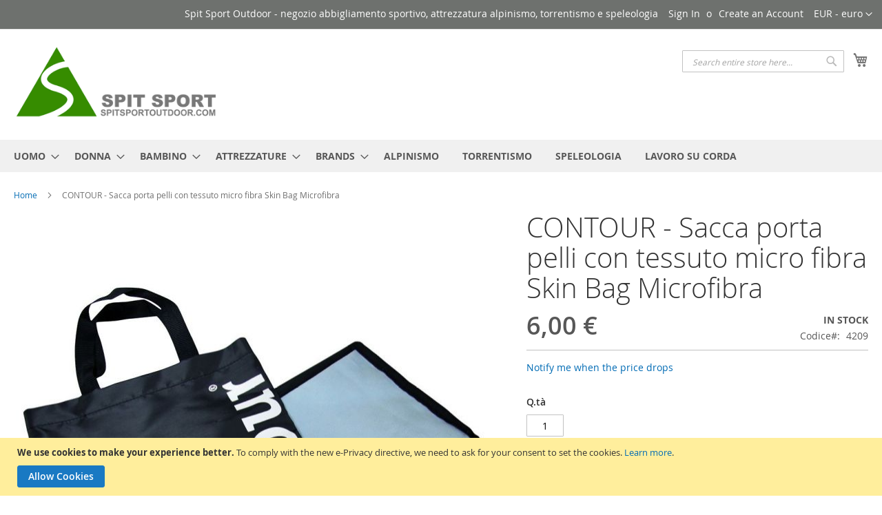

--- FILE ---
content_type: text/html; charset=UTF-8
request_url: https://www.spitsportoutdoor.com/contour-sacca-porta-pelli-con-tessuto-micro-fibra-skin-bag-microfibra.html
body_size: 109037
content:
<!doctype html>
<html lang="it">
    <head prefix="og: http://ogp.me/ns# fb: http://ogp.me/ns/fb# product: http://ogp.me/ns/product#">
        <script>
    var LOCALE = 'it\u002DIT';
    var BASE_URL = 'https\u003A\u002F\u002Fwww.spitsportoutdoor.com\u002F';
    var require = {
        'baseUrl': 'https\u003A\u002F\u002Fwww.spitsportoutdoor.com\u002Fstatic\u002Fversion1763802039\u002Ffrontend\u002FSilver\u002Fcustom_2020\u002Fit_IT'
    };</script>        <meta charset="utf-8"/>
<meta name="title" content="CONTOUR - Sacca porta pelli con tessuto micro fibra Skin Bag Microfibra "/>
<meta name="description" content="CONTOUR - Sacca porta pelli con tessuto micro fibra Skin Bag Microfibra  CONTOUR - Sacca porta pelli con tessuto micro fibra Skin Bag Microfibra
Custodia per tessilfoca con panna in microfibra per asciugare e pulire gli sci prima di applicarvi le pelli."/>
<meta name="keywords" content="CONTOUR - Sacca porta pelli con tessuto micro fibra Skin Bag Microfibra "/>
<meta name="robots" content="INDEX,FOLLOW"/>
<meta name="viewport" content="width=device-width, initial-scale=1, maximum-scale=1.0, user-scalable=no"/>
<meta name="format-detection" content="telephone=no"/>
<title>CONTOUR - Sacca porta pelli con tessuto micro fibra Skin Bag Microfibra</title>
<link  rel="stylesheet" type="text/css"  media="all" href="https://www.spitsportoutdoor.com/static/version1763802039/_cache/merged/fd845e440301be07849c104f795ad5ba.min.css" />
<link  rel="stylesheet" type="text/css"  media="screen and (min-width: 768px)" href="https://www.spitsportoutdoor.com/static/version1763802039/frontend/Silver/custom_2020/it_IT/css/styles-l.min.css" />
<link  rel="stylesheet" type="text/css"  media="print" href="https://www.spitsportoutdoor.com/static/version1763802039/frontend/Silver/custom_2020/it_IT/css/print.min.css" />
<script  type="text/javascript"  src="https://www.spitsportoutdoor.com/static/version1763802039/frontend/Silver/custom_2020/it_IT/requirejs/require.js"></script>
<script  type="text/javascript"  src="https://www.spitsportoutdoor.com/static/version1763802039/frontend/Silver/custom_2020/it_IT/js/bundle/bundle0.js"></script>
<script  type="text/javascript"  src="https://www.spitsportoutdoor.com/static/version1763802039/frontend/Silver/custom_2020/it_IT/js/bundle/bundle1.js"></script>
<script  type="text/javascript"  src="https://www.spitsportoutdoor.com/static/version1763802039/frontend/Silver/custom_2020/it_IT/js/bundle/bundle2.js"></script>
<script  type="text/javascript"  src="https://www.spitsportoutdoor.com/static/version1763802039/frontend/Silver/custom_2020/it_IT/js/bundle/bundle3.js"></script>
<script  type="text/javascript"  src="https://www.spitsportoutdoor.com/static/version1763802039/frontend/Silver/custom_2020/it_IT/js/bundle/bundle4.js"></script>
<script  type="text/javascript"  src="https://www.spitsportoutdoor.com/static/version1763802039/frontend/Silver/custom_2020/it_IT/js/bundle/bundle5.js"></script>
<script  type="text/javascript"  src="https://www.spitsportoutdoor.com/static/version1763802039/frontend/Silver/custom_2020/it_IT/js/bundle/bundle6.js"></script>
<script  type="text/javascript"  src="https://www.spitsportoutdoor.com/static/version1763802039/frontend/Silver/custom_2020/it_IT/js/bundle/bundle7.js"></script>
<script  type="text/javascript"  src="https://www.spitsportoutdoor.com/static/version1763802039/frontend/Silver/custom_2020/it_IT/js/bundle/bundle8.js"></script>
<script  type="text/javascript"  src="https://www.spitsportoutdoor.com/static/version1763802039/frontend/Silver/custom_2020/it_IT/mage/requirejs/static.js"></script>
<script  type="text/javascript"  src="https://www.spitsportoutdoor.com/static/version1763802039/frontend/Silver/custom_2020/it_IT/mage/requirejs/mixins.js"></script>
<script  type="text/javascript"  src="https://www.spitsportoutdoor.com/static/version1763802039/frontend/Silver/custom_2020/it_IT/requirejs-config.js"></script>
<script  type="text/javascript"  src="https://static.addtoany.com/menu/page.js"></script>
<link rel="preload" as="font" crossorigin="anonymous" href="https://www.spitsportoutdoor.com/static/version1763802039/frontend/Silver/custom_2020/it_IT/fonts/opensans/light/opensans-300.woff2" />
<link rel="preload" as="font" crossorigin="anonymous" href="https://www.spitsportoutdoor.com/static/version1763802039/frontend/Silver/custom_2020/it_IT/fonts/opensans/regular/opensans-400.woff2" />
<link rel="preload" as="font" crossorigin="anonymous" href="https://www.spitsportoutdoor.com/static/version1763802039/frontend/Silver/custom_2020/it_IT/fonts/opensans/semibold/opensans-600.woff2" />
<link rel="preload" as="font" crossorigin="anonymous" href="https://www.spitsportoutdoor.com/static/version1763802039/frontend/Silver/custom_2020/it_IT/fonts/opensans/bold/opensans-700.woff2" />
<link rel="preload" as="font" crossorigin="anonymous" href="https://www.spitsportoutdoor.com/static/version1763802039/frontend/Silver/custom_2020/it_IT/fonts/Luma-Icons.woff2" />
<link  rel="canonical" href="https://www.spitsportoutdoor.com/contour-sacca-porta-pelli-con-tessuto-micro-fibra-skin-bag-microfibra.html" />
<link  rel="icon" type="image/x-icon" href="https://www.spitsportoutdoor.com/media/favicon/stores/1/iconaspit.png" />
<link  rel="shortcut icon" type="image/x-icon" href="https://www.spitsportoutdoor.com/media/favicon/stores/1/iconaspit.png" />
<meta name="google-site-verification" content="SOpfnxpQERASIW0xDEAUKqTGVT0g3qdnLrzXO1PxIQ0" />
<!-- Meta Pixel Code -->
<script>
!function(f,b,e,v,n,t,s)
{if(f.fbq)return;n=f.fbq=function(){n.callMethod?
n.callMethod.apply(n,arguments):n.queue.push(arguments)};
if(!f._fbq)f._fbq=n;n.push=n;n.loaded=!0;n.version='2.0';
n.queue=[];t=b.createElement(e);t.async=!0;
t.src=v;s=b.getElementsByTagName(e)[0];
s.parentNode.insertBefore(t,s)}(window, document,'script',
'https://connect.facebook.net/en_US/fbevents.js');
fbq('init', '533091831509840');
fbq('track', 'PageView');
</script>
<noscript><img height="1" width="1" style="display:none"
src="https://www.facebook.com/tr?id=533091831509840&ev=PageView&noscript=1"
/></noscript>
<!-- End Meta Pixel Code -->        
<!-- Google Tag Manager by MagePal -->
<script type="text/javascript">
    window.dataLayer = window.dataLayer || [];

</script>


<script type="text/x-magento-init">
    {
        "*": {
            "magepalGtmDatalayer": {
                "isCookieRestrictionModeEnabled": 1,
                "currentWebsite": 1,
                "cookieName": "user_allowed_save_cookie",
                "dataLayer": "dataLayer",
                "accountId": "GTM-TD6QCMZ",
                "data": [{"ecommerce":{"currencyCode":"EUR"},"pageType":"catalog_product_view","list":"detail"},{"event":"productPage","product":{"id":"1714","sku":"4209","parent_sku":"4209","product_type":"simple","name":"CONTOUR - Sacca porta pelli con tessuto micro fibra Skin Bag Microfibra ","price":4.92,"attribute_set_id":"11","path":"CONTOUR - Sacca porta pelli con tessuto micro fibra Skin Bag Microfibra ","category":"Default Category","image_url":"https:\/\/www.spitsportoutdoor.com\/media\/catalog\/product\/4\/2\/4209-contour-skin-carrying-bag-14.jpg"}}],
                "isGdprEnabled": 1,
                "gdprOption": 1,
                "addJsInHeader": 0,
                "containerCode": ""
            }
        }
    }
</script>
<!-- End Google Tag Manager by MagePal -->
<!-- NO Pixel ID is configured, please goto Admin -->
<script>
console.log('No Meta pixel is configured, please log in as a admin and then visit Stores -> Meta -> Setup -> Get Started');
</script>
    <script type="text/x-magento-init">
        {
            "*": {
                "Magento_PageCache/js/form-key-provider": {
                    "isPaginationCacheEnabled":
                        0                }
            }
        }
    </script>

<meta property="og:type" content="product" />
<meta property="og:title"
      content="CONTOUR&#x20;-&#x20;Sacca&#x20;porta&#x20;pelli&#x20;con&#x20;tessuto&#x20;micro&#x20;fibra&#x20;Skin&#x20;Bag&#x20;Microfibra&#x20;" />
<meta property="og:image"
      content="https://www.spitsportoutdoor.com/media/catalog/product/cache/733d8ddcd717b069bf054627129aca08/4/2/4209-contour-skin-carrying-bag-14.jpg" />
<meta property="og:description"
      content="" />
<meta property="og:url" content="https://www.spitsportoutdoor.com/contour-sacca-porta-pelli-con-tessuto-micro-fibra-skin-bag-microfibra.html" />
    <meta property="product:price:amount" content="6"/>
    <meta property="product:price:currency"
      content="EUR"/>
    </head>
    <body data-container="body"
          data-mage-init='{"loaderAjax": {}, "loader": { "icon": "https://www.spitsportoutdoor.com/static/version1763802039/frontend/Silver/custom_2020/it_IT/images/loader-2.gif"}}'
        id="html-body" itemtype="http://schema.org/Product" itemscope="itemscope" class="catalog-product-view product-contour-sacca-porta-pelli-con-tessuto-micro-fibra-skin-bag-microfibra page-layout-1column">
        
<!-- Google Tag Manager by MagePal -->
<noscript><iframe src="//www.googletagmanager.com/ns.html?id=GTM-TD6QCMZ"
height="0" width="0" style="display:none;visibility:hidden"></iframe></noscript>
<!-- End Google Tag Manager by MagePal -->

<script type="text/x-magento-init">
    {
        "*": {
            "Magento_PageBuilder/js/widget-initializer": {
                "config": {"[data-content-type=\"slider\"][data-appearance=\"default\"]":{"Magento_PageBuilder\/js\/content-type\/slider\/appearance\/default\/widget":false},"[data-content-type=\"map\"]":{"Magento_PageBuilder\/js\/content-type\/map\/appearance\/default\/widget":false},"[data-content-type=\"row\"]":{"Magento_PageBuilder\/js\/content-type\/row\/appearance\/default\/widget":false},"[data-content-type=\"tabs\"]":{"Magento_PageBuilder\/js\/content-type\/tabs\/appearance\/default\/widget":false},"[data-content-type=\"slide\"]":{"Magento_PageBuilder\/js\/content-type\/slide\/appearance\/default\/widget":{"buttonSelector":".pagebuilder-slide-button","showOverlay":"hover","dataRole":"slide"}},"[data-content-type=\"banner\"]":{"Magento_PageBuilder\/js\/content-type\/banner\/appearance\/default\/widget":{"buttonSelector":".pagebuilder-banner-button","showOverlay":"hover","dataRole":"banner"}},"[data-content-type=\"buttons\"]":{"Magento_PageBuilder\/js\/content-type\/buttons\/appearance\/inline\/widget":false},"[data-content-type=\"products\"][data-appearance=\"carousel\"]":{"Magento_PageBuilder\/js\/content-type\/products\/appearance\/carousel\/widget":false}},
                "breakpoints": {"desktop":{"label":"Desktop","stage":true,"default":true,"class":"desktop-switcher","icon":"Magento_PageBuilder::css\/images\/switcher\/switcher-desktop.svg","conditions":{"min-width":"1024px"},"options":{"products":{"default":{"slidesToShow":"5"}}}},"tablet":{"conditions":{"max-width":"1024px","min-width":"768px"},"options":{"products":{"default":{"slidesToShow":"4"},"continuous":{"slidesToShow":"3"}}}},"mobile":{"label":"Mobile","stage":true,"class":"mobile-switcher","icon":"Magento_PageBuilder::css\/images\/switcher\/switcher-mobile.svg","media":"only screen and (max-width: 768px)","conditions":{"max-width":"768px","min-width":"640px"},"options":{"products":{"default":{"slidesToShow":"3"}}}},"mobile-small":{"conditions":{"max-width":"640px"},"options":{"products":{"default":{"slidesToShow":"2"},"continuous":{"slidesToShow":"1"}}}}}            }
        }
    }
</script>

<div class="cookie-status-message" id="cookie-status">
    The store will not work correctly when cookies are disabled.</div>
<script type="text&#x2F;javascript">document.querySelector("#cookie-status").style.display = "none";</script>
<script type="text/x-magento-init">
    {
        "*": {
            "cookieStatus": {}
        }
    }
</script>

<script type="text/x-magento-init">
    {
        "*": {
            "mage/cookies": {
                "expires": null,
                "path": "\u002F",
                "domain": ".www.spitsportoutdoor.com",
                "secure": true,
                "lifetime": "3600"
            }
        }
    }
</script>
    <noscript>
        <div class="message global noscript">
            <div class="content">
                <p>
                    <strong>JavaScript seems to be disabled in your browser.</strong>
                    <span>
                        For the best experience on our site, be sure to turn on Javascript in your browser.                    </span>
                </p>
            </div>
        </div>
    </noscript>
    <div role="alertdialog"
         tabindex="-1"
         class="message global cookie"
         id="notice-cookie-block">
        <div role="document" class="content" tabindex="0">
            <p>
                <strong>We use cookies to make your experience better.</strong>
                <span>To comply with the new e-Privacy directive, we need to ask for your consent to set the cookies.                </span>
                <a href="https://www.spitsportoutdoor.com/privacy-policy-cookie-restriction-mode/">Learn more</a>.            </p>
            <div class="actions">
                <button id="btn-cookie-allow" class="action allow primary">
                    <span>Allow Cookies</span>
                </button>
            </div>
        </div>
    </div>
    <script type="text&#x2F;javascript">    var elemqz8m219DArray = document.querySelectorAll('div#notice-cookie-block');
    if(elemqz8m219DArray.length !== 'undefined'){
        elemqz8m219DArray.forEach(function(element) {
            if (element) {
                element.style.display = 'none';

            }
        });
    }</script>    <script type="text/x-magento-init">
        {
            "#notice-cookie-block": {
                "cookieNotices": {
                    "cookieAllowButtonSelector": "#btn-cookie-allow",
                    "cookieName": "user_allowed_save_cookie",
                    "cookieValue": {"1":1},
                    "cookieLifetime": 31536000,
                    "noCookiesUrl": "https\u003A\u002F\u002Fwww.spitsportoutdoor.com\u002Fcookie\u002Findex\u002FnoCookies\u002F"
                }
            }
        }
    </script>

<script>
    window.cookiesConfig = window.cookiesConfig || {};
    window.cookiesConfig.secure = true;
</script><script>    require.config({
        map: {
            '*': {
                wysiwygAdapter: 'mage/adminhtml/wysiwyg/tiny_mce/tinymceAdapter'
            }
        }
    });</script><script>    require.config({
        paths: {
            googleMaps: 'https\u003A\u002F\u002Fmaps.googleapis.com\u002Fmaps\u002Fapi\u002Fjs\u003Fv\u003D3\u0026key\u003D'
        },
        config: {
            'Magento_PageBuilder/js/utils/map': {
                style: '',
            },
            'Magento_PageBuilder/js/content-type/map/preview': {
                apiKey: '',
                apiKeyErrorMessage: 'You\u0020must\u0020provide\u0020a\u0020valid\u0020\u003Ca\u0020href\u003D\u0027https\u003A\u002F\u002Fwww.spitsportoutdoor.com\u002Fadminhtml\u002Fsystem_config\u002Fedit\u002Fsection\u002Fcms\u002F\u0023cms_pagebuilder\u0027\u0020target\u003D\u0027_blank\u0027\u003EGoogle\u0020Maps\u0020API\u0020key\u003C\u002Fa\u003E\u0020to\u0020use\u0020a\u0020map.'
            },
            'Magento_PageBuilder/js/form/element/map': {
                apiKey: '',
                apiKeyErrorMessage: 'You\u0020must\u0020provide\u0020a\u0020valid\u0020\u003Ca\u0020href\u003D\u0027https\u003A\u002F\u002Fwww.spitsportoutdoor.com\u002Fadminhtml\u002Fsystem_config\u002Fedit\u002Fsection\u002Fcms\u002F\u0023cms_pagebuilder\u0027\u0020target\u003D\u0027_blank\u0027\u003EGoogle\u0020Maps\u0020API\u0020key\u003C\u002Fa\u003E\u0020to\u0020use\u0020a\u0020map.'
            },
        }
    });</script><script>
    require.config({
        shim: {
            'Magento_PageBuilder/js/utils/map': {
                deps: ['googleMaps']
            }
        }
    });</script><div class="page-wrapper"><header class="page-header"><div class="panel wrapper"><div class="panel header"><a class="action skip contentarea"
   href="#contentarea">
    <span>
        Skip to Content    </span>
</a>
                <div class="switcher currency switcher-currency" id="switcher-currency">
        <strong class="label switcher-label"><span>Valuta</span></strong>
        <div class="actions dropdown options switcher-options">
            <div class="action toggle switcher-trigger"
                 id="switcher-currency-trigger"
                 data-mage-init='{"dropdown":{}}'
                 data-toggle="dropdown"
                 data-trigger-keypress-button="true">
                <strong class="language-EUR">
                    <span>EUR - euro</span>
                </strong>
            </div>
            <ul class="dropdown switcher-dropdown" data-target="dropdown">
                                                            <li class="currency-GBP switcher-option">
                            <a href="#" data-post='{"action":"https:\/\/www.spitsportoutdoor.com\/directory\/currency\/switch\/","data":{"currency":"GBP","uenc":"aHR0cHM6Ly93d3cuc3BpdHNwb3J0b3V0ZG9vci5jb20vY29udG91ci1zYWNjYS1wb3J0YS1wZWxsaS1jb24tdGVzc3V0by1taWNyby1maWJyYS1za2luLWJhZy1taWNyb2ZpYnJhLmh0bWw~"}}'>GBP - sterlina britannica</a>
                        </li>
                                                                                                                    <li class="currency-PLN switcher-option">
                            <a href="#" data-post='{"action":"https:\/\/www.spitsportoutdoor.com\/directory\/currency\/switch\/","data":{"currency":"PLN","uenc":"aHR0cHM6Ly93d3cuc3BpdHNwb3J0b3V0ZG9vci5jb20vY29udG91ci1zYWNjYS1wb3J0YS1wZWxsaS1jb24tdGVzc3V0by1taWNyby1maWJyYS1za2luLWJhZy1taWNyb2ZpYnJhLmh0bWw~"}}'>PLN - zloty polacco</a>
                        </li>
                                                                                <li class="currency-SEK switcher-option">
                            <a href="#" data-post='{"action":"https:\/\/www.spitsportoutdoor.com\/directory\/currency\/switch\/","data":{"currency":"SEK","uenc":"aHR0cHM6Ly93d3cuc3BpdHNwb3J0b3V0ZG9vci5jb20vY29udG91ci1zYWNjYS1wb3J0YS1wZWxsaS1jb24tdGVzc3V0by1taWNyby1maWJyYS1za2luLWJhZy1taWNyb2ZpYnJhLmh0bWw~"}}'>SEK - corona svedese</a>
                        </li>
                                                                                <li class="currency-USD switcher-option">
                            <a href="#" data-post='{"action":"https:\/\/www.spitsportoutdoor.com\/directory\/currency\/switch\/","data":{"currency":"USD","uenc":"aHR0cHM6Ly93d3cuc3BpdHNwb3J0b3V0ZG9vci5jb20vY29udG91ci1zYWNjYS1wb3J0YS1wZWxsaS1jb24tdGVzc3V0by1taWNyby1maWJyYS1za2luLWJhZy1taWNyb2ZpYnJhLmh0bWw~"}}'>USD - dollaro statunitense</a>
                        </li>
                                                </ul>
        </div>
    </div>
<ul class="header links">    <li class="greet welcome" data-bind="scope: 'customer'">
        <!-- ko if: customer().fullname  -->
        <span class="logged-in"
              data-bind="text: new String('Welcome, %1!').
              replace('%1', customer().fullname)">
        </span>
        <!-- /ko -->
        <!-- ko ifnot: customer().fullname  -->
        <span class="not-logged-in"
              data-bind="text: 'Spit Sport Outdoor - negozio abbigliamento sportivo, attrezzatura alpinismo, torrentismo e speleologia'"></span>
                <!-- /ko -->
    </li>
        <script type="text/x-magento-init">
        {
            "*": {
                "Magento_Ui/js/core/app": {
                    "components": {
                        "customer": {
                            "component": "Magento_Customer/js/view/customer"
                        }
                    }
                }
            }
        }
    </script>
<li class="link authorization-link" data-label="o">
    <a href="https://www.spitsportoutdoor.com/customer/account/login/referer/aHR0cHM6Ly93d3cuc3BpdHNwb3J0b3V0ZG9vci5jb20vY29udG91ci1zYWNjYS1wb3J0YS1wZWxsaS1jb24tdGVzc3V0by1taWNyby1maWJyYS1za2luLWJhZy1taWNyb2ZpYnJhLmh0bWw~/"        >Sign In</a>
</li>
<li><a href="https://www.spitsportoutdoor.com/customer/account/create/" id="ideayx8jKg" >Create an Account</a></li></ul></div></div><div class="header content"><span data-action="toggle-nav" class="action nav-toggle"><span>Toggle Nav</span></span>
<a
    class="logo"
    href="https://www.spitsportoutdoor.com/"
    title="Spit&#x20;Sport&#x20;Outdoor"
    aria-label="store logo">
    <img src="https://www.spitsportoutdoor.com/media/logo/stores/1/Logo.png"
         title="Spit&#x20;Sport&#x20;Outdoor"
         alt="Spit&#x20;Sport&#x20;Outdoor"
            width="300"            height="113"    />
</a>

<div data-block="minicart" class="minicart-wrapper">
    <a class="action showcart" href="https://www.spitsportoutdoor.com/checkout/cart/"
       data-bind="scope: 'minicart_content'">
        <span class="text">My Cart</span>
        <span class="counter qty empty"
              data-bind="css: { empty: !!getCartParam('summary_count') == false && !isLoading() },
               blockLoader: isLoading">
            <span class="counter-number">
                <!-- ko if: getCartParam('summary_count') -->
                <!-- ko text: getCartParam('summary_count').toLocaleString(window.LOCALE) --><!-- /ko -->
                <!-- /ko -->
            </span>
            <span class="counter-label">
            <!-- ko if: getCartParam('summary_count') -->
                <!-- ko text: getCartParam('summary_count').toLocaleString(window.LOCALE) --><!-- /ko -->
                <!-- ko i18n: 'items' --><!-- /ko -->
            <!-- /ko -->
            </span>
        </span>
    </a>
            <div class="block block-minicart"
             data-role="dropdownDialog"
             data-mage-init='{"dropdownDialog":{
                "appendTo":"[data-block=minicart]",
                "triggerTarget":".showcart",
                "timeout": "2000",
                "closeOnMouseLeave": false,
                "closeOnEscape": true,
                "triggerClass":"active",
                "parentClass":"active",
                "buttons":[]}}'>
            <div id="minicart-content-wrapper" data-bind="scope: 'minicart_content'">
                <!-- ko template: getTemplate() --><!-- /ko -->
            </div>
                    </div>
        <script>window.checkout = {"shoppingCartUrl":"https:\/\/www.spitsportoutdoor.com\/checkout\/cart\/","checkoutUrl":"https:\/\/www.spitsportoutdoor.com\/checkout\/","updateItemQtyUrl":"https:\/\/www.spitsportoutdoor.com\/checkout\/sidebar\/updateItemQty\/","removeItemUrl":"https:\/\/www.spitsportoutdoor.com\/checkout\/sidebar\/removeItem\/","imageTemplate":"Magento_Catalog\/product\/image_with_borders","baseUrl":"https:\/\/www.spitsportoutdoor.com\/","minicartMaxItemsVisible":5,"websiteId":"1","maxItemsToDisplay":10,"storeId":"1","storeGroupId":"1","customerLoginUrl":"https:\/\/www.spitsportoutdoor.com\/customer\/account\/login\/referer\/aHR0cHM6Ly93d3cuc3BpdHNwb3J0b3V0ZG9vci5jb20vY29udG91ci1zYWNjYS1wb3J0YS1wZWxsaS1jb24tdGVzc3V0by1taWNyby1maWJyYS1za2luLWJhZy1taWNyb2ZpYnJhLmh0bWw~\/","isRedirectRequired":false,"autocomplete":"off","captcha":{"user_login":{"isCaseSensitive":false,"imageHeight":50,"imageSrc":"","refreshUrl":"https:\/\/www.spitsportoutdoor.com\/captcha\/refresh\/","isRequired":false,"timestamp":1769900808}}}</script>    <script type="text/x-magento-init">
    {
        "[data-block='minicart']": {
            "Magento_Ui/js/core/app": {"components":{"minicart_content":{"children":{"subtotal.container":{"children":{"subtotal":{"children":{"subtotal.totals":{"config":{"display_cart_subtotal_incl_tax":1,"display_cart_subtotal_excl_tax":0,"template":"Magento_Tax\/checkout\/minicart\/subtotal\/totals"},"children":{"subtotal.totals.msrp":{"component":"Magento_Msrp\/js\/view\/checkout\/minicart\/subtotal\/totals","config":{"displayArea":"minicart-subtotal-hidden","template":"Magento_Msrp\/checkout\/minicart\/subtotal\/totals"}}},"component":"Magento_Tax\/js\/view\/checkout\/minicart\/subtotal\/totals"}},"component":"uiComponent","config":{"template":"Magento_Checkout\/minicart\/subtotal"}}},"component":"uiComponent","config":{"displayArea":"subtotalContainer"}},"item.renderer":{"component":"Magento_Checkout\/js\/view\/cart-item-renderer","config":{"displayArea":"defaultRenderer","template":"Magento_Checkout\/minicart\/item\/default"},"children":{"item.image":{"component":"Magento_Catalog\/js\/view\/image","config":{"template":"Magento_Catalog\/product\/image","displayArea":"itemImage"}},"checkout.cart.item.price.sidebar":{"component":"uiComponent","config":{"template":"Magento_Checkout\/minicart\/item\/price","displayArea":"priceSidebar"}}}},"extra_info":{"component":"uiComponent","config":{"displayArea":"extraInfo"}},"promotion":{"component":"uiComponent","config":{"displayArea":"promotion"}}},"config":{"itemRenderer":{"default":"defaultRenderer","simple":"defaultRenderer","virtual":"defaultRenderer"},"template":"Magento_Checkout\/minicart\/content"},"component":"Magento_Checkout\/js\/view\/minicart"}},"types":[]}        },
        "*": {
            "Magento_Ui/js/block-loader": "https\u003A\u002F\u002Fwww.spitsportoutdoor.com\u002Fstatic\u002Fversion1763802039\u002Ffrontend\u002FSilver\u002Fcustom_2020\u002Fit_IT\u002Fimages\u002Floader\u002D1.gif"
        }
    }
    </script>
</div>
<div class="block block-search">
    <div class="block block-title"><strong>Cerca</strong></div>
    <div class="block block-content">
        <form class="form minisearch" id="search_mini_form"
              action="https://www.spitsportoutdoor.com/catalogsearch/result/" method="get">
                        <div class="field search">
                <label class="label" for="search" data-role="minisearch-label">
                    <span>Cerca</span>
                </label>
                <div class="control">
                    <input id="search"
                           data-mage-init='{
                            "quickSearch": {
                                "formSelector": "#search_mini_form",
                                "url": "",
                                "destinationSelector": "#search_autocomplete",
                                "minSearchLength": "3"
                            }
                        }'
                           type="text"
                           name="q"
                           value=""
                           placeholder="Search&#x20;entire&#x20;store&#x20;here..."
                           class="input-text"
                           maxlength="128"
                           role="combobox"
                           aria-haspopup="false"
                           aria-autocomplete="both"
                           autocomplete="off"
                           aria-expanded="false"/>
                    <div id="search_autocomplete" class="search-autocomplete"></div>
                    <div class="nested">
    <a class="action advanced" href="https://www.spitsportoutdoor.com/catalogsearch/advanced/" data-action="advanced-search">
        Ricerca avanzata    </a>
</div>
                </div>
            </div>
            <div class="actions">
                <button type="submit"
                        title="Cerca"
                        class="action search"
                        aria-label="Search"
                >
                    <span>Cerca</span>
                </button>
            </div>
        </form>
    </div>
</div>
<ul class="compare wrapper"><li class="item link compare" data-bind="scope: 'compareProducts'" data-role="compare-products-link">
    <a class="action compare no-display" title="Compare&#x20;Products"
       data-bind="attr: {'href': compareProducts().listUrl}, css: {'no-display': !compareProducts().count}"
    >
        Compare Products        <span class="counter qty" data-bind="text: compareProducts().countCaption"></span>
    </a>
</li>
<script type="text/x-magento-init">
{"[data-role=compare-products-link]": {"Magento_Ui/js/core/app": {"components":{"compareProducts":{"component":"Magento_Catalog\/js\/view\/compare-products"}}}}}
</script>
</ul></div></header>    <div class="sections nav-sections">
                <div class="section-items nav-sections-items"
             data-mage-init='{"tabs":{"openedState":"active"}}'>
                                            <div class="section-item-title nav-sections-item-title"
                     data-role="collapsible">
                    <a class="nav-sections-item-switch"
                       data-toggle="switch" href="#store.menu">
                        Menu                    </a>
                </div>
                <div class="section-item-content nav-sections-item-content"
                     id="store.menu"
                     data-role="content">
                    
<nav class="navigation" data-action="navigation">
    <ul data-mage-init='{"menu":{"responsive":true, "expanded":true, "position":{"my":"left top","at":"left bottom"}}}'>
        <li  class="level0 nav-1 category-item first level-top parent"><a href="https://www.spitsportoutdoor.com/uomo.html"  class="level-top" ><span>UOMO</span></a><ul class="level0 submenu"><li  class="level1 nav-1-1 category-item first"><a href="https://www.spitsportoutdoor.com/uomo/piumini-e-giacche.html" ><span>Piumini e Giacche</span></a></li><li  class="level1 nav-1-2 category-item parent"><a href="https://www.spitsportoutdoor.com/uomo/felpe.html" ><span>Felpe</span></a><ul class="level1 submenu"><li  class="level2 nav-1-2-1 category-item first"><a href="https://www.spitsportoutdoor.com/uomo/felpe/felpe-con-cappuccio.html" ><span>Felpe con Cappuccio</span></a></li><li  class="level2 nav-1-2-2 category-item last"><a href="https://www.spitsportoutdoor.com/uomo/felpe/felpe-senza-cappuccio.html" ><span>Felpe senza Cappuccio</span></a></li></ul></li><li  class="level1 nav-1-3 category-item parent"><a href="https://www.spitsportoutdoor.com/uomo/maglieria.html" ><span>Maglieria</span></a><ul class="level1 submenu"><li  class="level2 nav-1-3-1 category-item first"><a href="https://www.spitsportoutdoor.com/uomo/maglieria/maglie-girocollo.html" ><span>Maglie Girocollo</span></a></li><li  class="level2 nav-1-3-2 category-item"><a href="https://www.spitsportoutdoor.com/uomo/maglieria/maglie-mezza-zip.html" ><span>Maglie Mezza Zip</span></a></li><li  class="level2 nav-1-3-3 category-item"><a href="https://www.spitsportoutdoor.com/uomo/maglieria/maglie-full-zip.html" ><span>Maglie Full Zip</span></a></li><li  class="level2 nav-1-3-4 category-item last"><a href="https://www.spitsportoutdoor.com/uomo/maglieria/gilet.html" ><span>Gilet</span></a></li></ul></li><li  class="level1 nav-1-4 category-item parent"><a href="https://www.spitsportoutdoor.com/uomo/t-shirt.html" ><span>T-Shirt</span></a><ul class="level1 submenu"><li  class="level2 nav-1-4-1 category-item first"><a href="https://www.spitsportoutdoor.com/uomo/t-shirt/t-shirt-a-maniche-corte.html" ><span>T-Shirt a Maniche Corte</span></a></li><li  class="level2 nav-1-4-2 category-item last"><a href="https://www.spitsportoutdoor.com/uomo/t-shirt/t-shirt-a-maniche-lunghe.html" ><span>T-Shirt a Maniche Lunghe</span></a></li></ul></li><li  class="level1 nav-1-5 category-item parent"><a href="https://www.spitsportoutdoor.com/uomo/pantaloni.html" ><span>Pantaloni</span></a><ul class="level1 submenu"><li  class="level2 nav-1-5-1 category-item first"><a href="https://www.spitsportoutdoor.com/uomo/pantaloni/pantaloni-lunghi.html" ><span>Pantaloni Lunghi</span></a></li><li  class="level2 nav-1-5-2 category-item"><a href="https://www.spitsportoutdoor.com/uomo/pantaloni/pantaloni-corti.html" ><span>Pantaloni Corti</span></a></li><li  class="level2 nav-1-5-3 category-item last"><a href="https://www.spitsportoutdoor.com/uomo/pantaloni/pantaloni-zip-off.html" ><span>Pantaloni Zip-Off</span></a></li></ul></li><li  class="level1 nav-1-6 category-item"><a href="https://www.spitsportoutdoor.com/uomo/tute-e-sottotute.html" ><span>Tute e Sottotute</span></a></li><li  class="level1 nav-1-7 category-item parent"><a href="https://www.spitsportoutdoor.com/uomo/scarpe.html" ><span>Calzature</span></a><ul class="level1 submenu"><li  class="level2 nav-1-7-1 category-item first"><a href="https://www.spitsportoutdoor.com/uomo/scarpe/scarponi.html" ><span>Scarponi</span></a></li><li  class="level2 nav-1-7-2 category-item"><a href="https://www.spitsportoutdoor.com/uomo/scarpe/scarpe-da-arrampicata.html" ><span>Scarpe da Arrampicata</span></a></li><li  class="level2 nav-1-7-3 category-item"><a href="https://www.spitsportoutdoor.com/uomo/scarpe/scarpe-da-trail.html" ><span>Scarpe da Trail</span></a></li><li  class="level2 nav-1-7-4 category-item"><a href="https://www.spitsportoutdoor.com/uomo/scarpe/sandali.html" ><span>Sandali</span></a></li><li  class="level2 nav-1-7-5 category-item last"><a href="https://www.spitsportoutdoor.com/uomo/scarpe/ciabatte.html" ><span>Ciabatte</span></a></li></ul></li><li  class="level1 nav-1-8 category-item parent"><a href="https://www.spitsportoutdoor.com/uomo/borse-e-zaini.html" ><span>Borse e Zaini</span></a><ul class="level1 submenu"><li  class="level2 nav-1-8-1 category-item first"><a href="https://www.spitsportoutdoor.com/uomo/borse-e-zaini/sacche.html" ><span>Sacche</span></a></li><li  class="level2 nav-1-8-2 category-item"><a href="https://www.spitsportoutdoor.com/uomo/borse-e-zaini/zaini.html" ><span>Zaini</span></a></li><li  class="level2 nav-1-8-3 category-item"><a href="https://www.spitsportoutdoor.com/uomo/borse-e-zaini/marsupi.html" ><span>Marsupi</span></a></li><li  class="level2 nav-1-8-4 category-item"><a href="https://www.spitsportoutdoor.com/uomo/borse-e-zaini/beauty-case.html" ><span>Beauty-Case</span></a></li><li  class="level2 nav-1-8-5 category-item last"><a href="https://www.spitsportoutdoor.com/uomo/borse-e-zaini/messenger.html" ><span>Messenger</span></a></li></ul></li><li  class="level1 nav-1-9 category-item parent"><a href="https://www.spitsportoutdoor.com/uomo/accessori.html" ><span>Accessori</span></a><ul class="level1 submenu"><li  class="level2 nav-1-9-1 category-item first"><a href="https://www.spitsportoutdoor.com/uomo/accessori/guanti.html" ><span>Guanti</span></a></li><li  class="level2 nav-1-9-2 category-item"><a href="https://www.spitsportoutdoor.com/uomo/accessori/cappelli.html" ><span>Cappelli</span></a></li><li  class="level2 nav-1-9-3 category-item"><a href="https://www.spitsportoutdoor.com/uomo/accessori/passamontagna.html" ><span>Passamontagna</span></a></li><li  class="level2 nav-1-9-4 category-item"><a href="https://www.spitsportoutdoor.com/uomo/accessori/scaldacollo.html" ><span>Scaldacollo</span></a></li><li  class="level2 nav-1-9-5 category-item"><a href="https://www.spitsportoutdoor.com/uomo/accessori/fasce.html" ><span>Fasce</span></a></li><li  class="level2 nav-1-9-6 category-item"><a href="https://www.spitsportoutdoor.com/uomo/accessori/occhiali-da-sole.html" ><span>Occhiali da Sole</span></a></li><li  class="level2 nav-1-9-7 category-item"><a href="https://www.spitsportoutdoor.com/uomo/accessori/occhiali-da-piscina.html" ><span>Occhiali da Piscina</span></a></li><li  class="level2 nav-1-9-8 category-item last"><a href="https://www.spitsportoutdoor.com/uomo/accessori/cuffie-da-piscina.html" ><span>Cuffie da Piscina</span></a></li></ul></li><li  class="level1 nav-1-10 category-item last parent"><a href="https://www.spitsportoutdoor.com/uomo/intimo-e-mare.html" ><span>Intimo e Mare</span></a><ul class="level1 submenu"><li  class="level2 nav-1-10-1 category-item first"><a href="https://www.spitsportoutdoor.com/uomo/intimo-e-mare/slip.html" ><span>Slip</span></a></li><li  class="level2 nav-1-10-2 category-item"><a href="https://www.spitsportoutdoor.com/uomo/intimo-e-mare/boxer.html" ><span>Boxer</span></a></li><li  class="level2 nav-1-10-3 category-item"><a href="https://www.spitsportoutdoor.com/uomo/intimo-e-mare/canotte.html" ><span>Canotte</span></a></li><li  class="level2 nav-1-10-4 category-item"><a href="https://www.spitsportoutdoor.com/uomo/intimo-e-mare/calzetti.html" ><span>Calzetti</span></a></li><li  class="level2 nav-1-10-5 category-item"><a href="https://www.spitsportoutdoor.com/uomo/intimo-e-mare/magliette-manica-corta.html" ><span>Magliette Manica Corta</span></a></li><li  class="level2 nav-1-10-6 category-item"><a href="https://www.spitsportoutdoor.com/uomo/intimo-e-mare/magliette-manica-lunga.html" ><span>Magliette Manica Lunga</span></a></li><li  class="level2 nav-1-10-7 category-item"><a href="https://www.spitsportoutdoor.com/uomo/intimo-e-mare/calzamaglie.html" ><span>Calzamaglie</span></a></li><li  class="level2 nav-1-10-8 category-item"><a href="https://www.spitsportoutdoor.com/uomo/intimo-e-mare/accappatoi.html" ><span>Accappatoi</span></a></li><li  class="level2 nav-1-10-9 category-item"><a href="https://www.spitsportoutdoor.com/uomo/intimo-e-mare/asciugamani.html" ><span>Asciugamani</span></a></li><li  class="level2 nav-1-10-10 category-item last"><a href="https://www.spitsportoutdoor.com/uomo/intimo-e-mare/costumi-mare.html" ><span>Costumi Mare</span></a></li></ul></li></ul></li><li  class="level0 nav-2 category-item level-top parent"><a href="https://www.spitsportoutdoor.com/donna.html"  class="level-top" ><span>DONNA</span></a><ul class="level0 submenu"><li  class="level1 nav-2-1 category-item first"><a href="https://www.spitsportoutdoor.com/donna/piumini-e-giacche.html" ><span>Piumini e Giacche</span></a></li><li  class="level1 nav-2-2 category-item parent"><a href="https://www.spitsportoutdoor.com/donna/felpe.html" ><span>Felpe</span></a><ul class="level1 submenu"><li  class="level2 nav-2-2-1 category-item first"><a href="https://www.spitsportoutdoor.com/donna/felpe/felpe-con-cappuccio.html" ><span>Felpe con Cappuccio</span></a></li><li  class="level2 nav-2-2-2 category-item last"><a href="https://www.spitsportoutdoor.com/donna/felpe/felpe-senza-cappuccio.html" ><span>Felpe senza Cappuccio</span></a></li></ul></li><li  class="level1 nav-2-3 category-item parent"><a href="https://www.spitsportoutdoor.com/donna/maglieria.html" ><span>Maglieria</span></a><ul class="level1 submenu"><li  class="level2 nav-2-3-1 category-item first"><a href="https://www.spitsportoutdoor.com/donna/maglieria/maglie-girocollo.html" ><span>Maglie Girocollo</span></a></li><li  class="level2 nav-2-3-2 category-item"><a href="https://www.spitsportoutdoor.com/donna/maglieria/maglie-mezza-zip.html" ><span>Maglie Mezza Zip</span></a></li><li  class="level2 nav-2-3-3 category-item"><a href="https://www.spitsportoutdoor.com/donna/maglieria/maglie-full-zip.html" ><span>Maglie Full Zip</span></a></li><li  class="level2 nav-2-3-4 category-item last"><a href="https://www.spitsportoutdoor.com/donna/maglieria/gilet.html" ><span>Gilet</span></a></li></ul></li><li  class="level1 nav-2-4 category-item parent"><a href="https://www.spitsportoutdoor.com/donna/t-shirt.html" ><span>T-Shirt</span></a><ul class="level1 submenu"><li  class="level2 nav-2-4-1 category-item first"><a href="https://www.spitsportoutdoor.com/donna/t-shirt/t-shirt-a-maniche-corte.html" ><span>T-Shirt a Maniche Corte</span></a></li><li  class="level2 nav-2-4-2 category-item last"><a href="https://www.spitsportoutdoor.com/donna/t-shirt/t-shirt-a-maniche-lunghe.html" ><span>T-Shirt a Maniche Lunghe</span></a></li></ul></li><li  class="level1 nav-2-5 category-item parent"><a href="https://www.spitsportoutdoor.com/donna/pantaloni.html" ><span>Pantaloni</span></a><ul class="level1 submenu"><li  class="level2 nav-2-5-1 category-item first"><a href="https://www.spitsportoutdoor.com/donna/pantaloni/pantaloni-lunghi.html" ><span>Pantaloni Lunghi</span></a></li><li  class="level2 nav-2-5-2 category-item"><a href="https://www.spitsportoutdoor.com/donna/pantaloni/pantaloni-corti.html" ><span>Pantaloni Corti</span></a></li><li  class="level2 nav-2-5-3 category-item last"><a href="https://www.spitsportoutdoor.com/donna/pantaloni/pantaloni-zip-off.html" ><span>Pantaloni Zip-Off</span></a></li></ul></li><li  class="level1 nav-2-6 category-item"><a href="https://www.spitsportoutdoor.com/donna/tute-e-sottotute.html" ><span>Tute e Sottotute</span></a></li><li  class="level1 nav-2-7 category-item parent"><a href="https://www.spitsportoutdoor.com/donna/calzature.html" ><span>Calzature</span></a><ul class="level1 submenu"><li  class="level2 nav-2-7-1 category-item first"><a href="https://www.spitsportoutdoor.com/donna/calzature/scarponi.html" ><span>Scarponi</span></a></li><li  class="level2 nav-2-7-2 category-item"><a href="https://www.spitsportoutdoor.com/donna/calzature/scarpe-da-arrampicata.html" ><span>Scarpe da Arrampicata</span></a></li><li  class="level2 nav-2-7-3 category-item"><a href="https://www.spitsportoutdoor.com/donna/calzature/scarpe-da-trail.html" ><span>Scarpe da Trail</span></a></li><li  class="level2 nav-2-7-4 category-item"><a href="https://www.spitsportoutdoor.com/donna/calzature/sandali.html" ><span>Sandali</span></a></li><li  class="level2 nav-2-7-5 category-item last"><a href="https://www.spitsportoutdoor.com/donna/calzature/ciabatte.html" ><span>Ciabatte</span></a></li></ul></li><li  class="level1 nav-2-8 category-item parent"><a href="https://www.spitsportoutdoor.com/donna/borse-e-zaini.html" ><span>Borse e Zaini</span></a><ul class="level1 submenu"><li  class="level2 nav-2-8-1 category-item first"><a href="https://www.spitsportoutdoor.com/donna/borse-e-zaini/sacche.html" ><span>Sacche</span></a></li><li  class="level2 nav-2-8-2 category-item"><a href="https://www.spitsportoutdoor.com/donna/borse-e-zaini/zaini.html" ><span>Zaini</span></a></li><li  class="level2 nav-2-8-3 category-item"><a href="https://www.spitsportoutdoor.com/donna/borse-e-zaini/marsupi.html" ><span>Marsupi</span></a></li><li  class="level2 nav-2-8-4 category-item"><a href="https://www.spitsportoutdoor.com/donna/borse-e-zaini/beauty-case.html" ><span>Beauty-Case</span></a></li><li  class="level2 nav-2-8-5 category-item last"><a href="https://www.spitsportoutdoor.com/donna/borse-e-zaini/messenger.html" ><span>Messenger</span></a></li></ul></li><li  class="level1 nav-2-9 category-item parent"><a href="https://www.spitsportoutdoor.com/donna/accessori.html" ><span>Accessori</span></a><ul class="level1 submenu"><li  class="level2 nav-2-9-1 category-item first"><a href="https://www.spitsportoutdoor.com/donna/accessori/guanti.html" ><span>Guanti</span></a></li><li  class="level2 nav-2-9-2 category-item"><a href="https://www.spitsportoutdoor.com/donna/accessori/cappelli.html" ><span>Cappelli</span></a></li><li  class="level2 nav-2-9-3 category-item"><a href="https://www.spitsportoutdoor.com/donna/accessori/passamontagna.html" ><span>Passamontagna</span></a></li><li  class="level2 nav-2-9-4 category-item"><a href="https://www.spitsportoutdoor.com/donna/accessori/scaldacollo.html" ><span>Scaldacollo</span></a></li><li  class="level2 nav-2-9-5 category-item"><a href="https://www.spitsportoutdoor.com/donna/accessori/fasce.html" ><span>Fasce</span></a></li><li  class="level2 nav-2-9-6 category-item"><a href="https://www.spitsportoutdoor.com/donna/accessori/occhiali-da-sole.html" ><span>Occhiali da Sole</span></a></li><li  class="level2 nav-2-9-7 category-item"><a href="https://www.spitsportoutdoor.com/donna/accessori/occhiali-da-piscina.html" ><span>Occhiali da Piscina</span></a></li><li  class="level2 nav-2-9-8 category-item last"><a href="https://www.spitsportoutdoor.com/donna/accessori/cuffie-da-piscina.html" ><span>Cuffie da Piscina</span></a></li></ul></li><li  class="level1 nav-2-10 category-item last parent"><a href="https://www.spitsportoutdoor.com/donna/intimo-e-mare.html" ><span>Intimo e Mare</span></a><ul class="level1 submenu"><li  class="level2 nav-2-10-1 category-item first"><a href="https://www.spitsportoutdoor.com/donna/intimo-e-mare/slip.html" ><span>Slip</span></a></li><li  class="level2 nav-2-10-2 category-item"><a href="https://www.spitsportoutdoor.com/donna/intimo-e-mare/canotte.html" ><span>Canotte</span></a></li><li  class="level2 nav-2-10-3 category-item"><a href="https://www.spitsportoutdoor.com/donna/intimo-e-mare/calzetti.html" ><span>Calzetti</span></a></li><li  class="level2 nav-2-10-4 category-item"><a href="https://www.spitsportoutdoor.com/donna/intimo-e-mare/magliette-manica-corta.html" ><span>Magliette Manica Corta</span></a></li><li  class="level2 nav-2-10-5 category-item"><a href="https://www.spitsportoutdoor.com/donna/intimo-e-mare/magliette-manica-lunga.html" ><span>Magliette Manica Lunga</span></a></li><li  class="level2 nav-2-10-6 category-item"><a href="https://www.spitsportoutdoor.com/donna/intimo-e-mare/calzamaglie.html" ><span>Calzamaglie</span></a></li><li  class="level2 nav-2-10-7 category-item"><a href="https://www.spitsportoutdoor.com/donna/intimo-e-mare/accappatoi.html" ><span>Accappatoi</span></a></li><li  class="level2 nav-2-10-8 category-item"><a href="https://www.spitsportoutdoor.com/donna/intimo-e-mare/asciugamani.html" ><span>Asciugamani</span></a></li><li  class="level2 nav-2-10-9 category-item"><a href="https://www.spitsportoutdoor.com/donna/intimo-e-mare/costumi-mare.html" ><span>Costumi Mare</span></a></li><li  class="level2 nav-2-10-10 category-item last"><a href="https://www.spitsportoutdoor.com/donna/intimo-e-mare/reggiseni.html" ><span>Reggiseni</span></a></li></ul></li></ul></li><li  class="level0 nav-3 category-item level-top parent"><a href="https://www.spitsportoutdoor.com/bambino.html"  class="level-top" ><span>BAMBINO</span></a><ul class="level0 submenu"><li  class="level1 nav-3-1 category-item first"><a href="https://www.spitsportoutdoor.com/bambino/giacche.html" ><span>Giacche</span></a></li><li  class="level1 nav-3-2 category-item"><a href="https://www.spitsportoutdoor.com/bambino/maglieria.html" ><span>Maglieria</span></a></li><li  class="level1 nav-3-3 category-item parent"><a href="https://www.spitsportoutdoor.com/bambino/intimo-e-mare.html" ><span>Intimo e Mare</span></a><ul class="level1 submenu"><li  class="level2 nav-3-3-1 category-item first"><a href="https://www.spitsportoutdoor.com/bambino/intimo-e-mare/magliette-manica-corta.html" ><span>Magliette Manica Corta</span></a></li><li  class="level2 nav-3-3-2 category-item"><a href="https://www.spitsportoutdoor.com/bambino/intimo-e-mare/magliette-manica-lunga.html" ><span>Magliette Manica Lunga</span></a></li><li  class="level2 nav-3-3-3 category-item"><a href="https://www.spitsportoutdoor.com/bambino/intimo-e-mare/calzetti.html" ><span>Calzetti</span></a></li><li  class="level2 nav-3-3-4 category-item last"><a href="https://www.spitsportoutdoor.com/bambino/intimo-e-mare/calzamaglie.html" ><span>Calzamaglie</span></a></li></ul></li><li  class="level1 nav-3-4 category-item"><a href="https://www.spitsportoutdoor.com/bambino/t-shirt.html" ><span>T-Shirt</span></a></li><li  class="level1 nav-3-5 category-item"><a href="https://www.spitsportoutdoor.com/bambino/pantaloni.html" ><span>Pantaloni</span></a></li><li  class="level1 nav-3-6 category-item parent"><a href="https://www.spitsportoutdoor.com/bambino/calzature.html" ><span>Calzature</span></a><ul class="level1 submenu"><li  class="level2 nav-3-6-1 category-item first"><a href="https://www.spitsportoutdoor.com/bambino/calzature/scarponi.html" ><span>Scarponi</span></a></li><li  class="level2 nav-3-6-2 category-item"><a href="https://www.spitsportoutdoor.com/bambino/calzature/sandali.html" ><span>Sandali</span></a></li><li  class="level2 nav-3-6-3 category-item last"><a href="https://www.spitsportoutdoor.com/bambino/calzature/ciabatte.html" ><span>Ciabatte</span></a></li></ul></li><li  class="level1 nav-3-7 category-item parent"><a href="https://www.spitsportoutdoor.com/bambino/accessori.html" ><span>Accessori</span></a><ul class="level1 submenu"><li  class="level2 nav-3-7-1 category-item first"><a href="https://www.spitsportoutdoor.com/bambino/accessori/guanti.html" ><span>Guanti</span></a></li><li  class="level2 nav-3-7-2 category-item"><a href="https://www.spitsportoutdoor.com/bambino/accessori/cappelli.html" ><span>Cappelli</span></a></li><li  class="level2 nav-3-7-3 category-item"><a href="https://www.spitsportoutdoor.com/bambino/accessori/scaldacollo.html" ><span>Scaldacollo</span></a></li><li  class="level2 nav-3-7-4 category-item"><a href="https://www.spitsportoutdoor.com/bambino/accessori/occhiali-da-piscina.html" ><span>Occhiali da Piscina</span></a></li><li  class="level2 nav-3-7-5 category-item last"><a href="https://www.spitsportoutdoor.com/bambino/accessori/cuffie-da-piscina.html" ><span>Cuffie da Piscina</span></a></li></ul></li><li  class="level1 nav-3-8 category-item last"><a href="https://www.spitsportoutdoor.com/bambino/mute.html" ><span>Mute</span></a></li></ul></li><li  class="level0 nav-4 category-item level-top parent"><a href="https://www.spitsportoutdoor.com/attrezzature.html"  class="level-top" ><span>ATTREZZATURE</span></a><ul class="level0 submenu"><li  class="level1 nav-4-1 category-item first parent"><a href="https://www.spitsportoutdoor.com/attrezzature/accessori-per-campeggio.html" ><span>Accessori per Campeggio</span></a><ul class="level1 submenu"><li  class="level2 nav-4-1-1 category-item first"><a href="https://www.spitsportoutdoor.com/attrezzature/accessori-per-campeggio/tende.html" ><span>Tende</span></a></li><li  class="level2 nav-4-1-2 category-item"><a href="https://www.spitsportoutdoor.com/attrezzature/accessori-per-campeggio/sacchi-letto.html" ><span>Sacchi Letto</span></a></li><li  class="level2 nav-4-1-3 category-item"><a href="https://www.spitsportoutdoor.com/attrezzature/accessori-per-campeggio/materassini.html" ><span>Materassini</span></a></li><li  class="level2 nav-4-1-4 category-item"><a href="https://www.spitsportoutdoor.com/attrezzature/accessori-per-campeggio/gavette.html" ><span>Gavette</span></a></li><li  class="level2 nav-4-1-5 category-item"><a href="https://www.spitsportoutdoor.com/attrezzature/accessori-per-campeggio/coltelli.html" ><span>Coltelli</span></a></li><li  class="level2 nav-4-1-6 category-item"><a href="https://www.spitsportoutdoor.com/attrezzature/accessori-per-campeggio/posate.html" ><span>Posate</span></a></li><li  class="level2 nav-4-1-7 category-item"><a href="https://www.spitsportoutdoor.com/attrezzature/accessori-per-campeggio/bicchieri.html" ><span>Bicchieri</span></a></li><li  class="level2 nav-4-1-8 category-item"><a href="https://www.spitsportoutdoor.com/attrezzature/accessori-per-campeggio/borracce-e-termos.html" ><span>Borracce e Termos</span></a></li><li  class="level2 nav-4-1-9 category-item"><a href="https://www.spitsportoutdoor.com/attrezzature/accessori-per-campeggio/fornelli.html" ><span>Fornelli</span></a></li><li  class="level2 nav-4-1-10 category-item"><a href="https://www.spitsportoutdoor.com/attrezzature/accessori-per-campeggio/bombole-gas.html" ><span>Bombole Gas</span></a></li><li  class="level2 nav-4-1-11 category-item last"><a href="https://www.spitsportoutdoor.com/attrezzature/accessori-per-campeggio/docce.html" ><span>Docce</span></a></li></ul></li><li  class="level1 nav-4-2 category-item"><a href="https://www.spitsportoutdoor.com/attrezzature/ancoraggio.html" ><span>Ancoraggio</span></a></li><li  class="level1 nav-4-3 category-item"><a href="https://www.spitsportoutdoor.com/attrezzature/anticaduta.html" ><span>Anticaduta</span></a></li><li  class="level1 nav-4-4 category-item"><a href="https://www.spitsportoutdoor.com/attrezzature/assicuratori.html" ><span>Assicuratori</span></a></li><li  class="level1 nav-4-5 category-item parent"><a href="https://www.spitsportoutdoor.com/attrezzature/bastoncini.html" ><span>Bastoncini</span></a><ul class="level1 submenu"><li  class="level2 nav-4-5-1 category-item first"><a href="https://www.spitsportoutdoor.com/attrezzature/bastoncini/bastoncini-trekking.html" ><span>Bastoncini Trekking</span></a></li><li  class="level2 nav-4-5-2 category-item last"><a href="https://www.spitsportoutdoor.com/attrezzature/bastoncini/bastoncini-nordic.html" ><span>Bastoncini Nordic</span></a></li></ul></li><li  class="level1 nav-4-6 category-item"><a href="https://www.spitsportoutdoor.com/attrezzature/bloccanti.html" ><span>Bloccanti</span></a></li><li  class="level1 nav-4-7 category-item"><a href="https://www.spitsportoutdoor.com/attrezzature/carrucole.html" ><span>Carrucole</span></a></li><li  class="level1 nav-4-8 category-item"><a href="https://www.spitsportoutdoor.com/attrezzature/cartine-e-guide.html" ><span>Cartine e Guide</span></a></li><li  class="level1 nav-4-9 category-item"><a href="https://www.spitsportoutdoor.com/attrezzature/caschi.html" ><span>Caschi</span></a></li><li  class="level1 nav-4-10 category-item"><a href="https://www.spitsportoutdoor.com/attrezzature/ciaspole.html" ><span>Ciaspole</span></a></li><li  class="level1 nav-4-11 category-item parent"><a href="https://www.spitsportoutdoor.com/attrezzature/corde.html" ><span>Corde</span></a><ul class="level1 submenu"><li  class="level2 nav-4-11-1 category-item first"><a href="https://www.spitsportoutdoor.com/attrezzature/corde/corde-statiche.html" ><span>Corde Statiche</span></a></li><li  class="level2 nav-4-11-2 category-item"><a href="https://www.spitsportoutdoor.com/attrezzature/corde/corde-dinamiche.html" ><span>Corde Dinamiche</span></a></li><li  class="level2 nav-4-11-3 category-item"><a href="https://www.spitsportoutdoor.com/attrezzature/corde/fettucce.html" ><span>Fettucce</span></a></li><li  class="level2 nav-4-11-4 category-item last"><a href="https://www.spitsportoutdoor.com/attrezzature/corde/cordini.html" ><span>Cordini</span></a></li></ul></li><li  class="level1 nav-4-12 category-item"><a href="https://www.spitsportoutdoor.com/attrezzature/cordini-di-posizionamento.html" ><span>Cordini di Posizionamento</span></a></li><li  class="level1 nav-4-13 category-item"><a href="https://www.spitsportoutdoor.com/attrezzature/discensori.html" ><span>Discensori</span></a></li><li  class="level1 nav-4-14 category-item"><a href="https://www.spitsportoutdoor.com/attrezzature/ferrata.html" ><span>Ferrata</span></a></li><li  class="level1 nav-4-15 category-item"><a href="https://www.spitsportoutdoor.com/attrezzature/ghette.html" ><span>Ghette</span></a></li><li  class="level1 nav-4-16 category-item"><a href="https://www.spitsportoutdoor.com/attrezzature/imbragature.html" ><span>Imbragature</span></a></li><li  class="level1 nav-4-17 category-item"><a href="https://www.spitsportoutdoor.com/attrezzature/kit-pronto-soccorso.html" ><span>Kit Pronto Soccorso</span></a></li><li  class="level1 nav-4-18 category-item"><a href="https://www.spitsportoutdoor.com/attrezzature/luci-frontali.html" ><span>Luci Frontali</span></a></li><li  class="level1 nav-4-19 category-item"><a href="https://www.spitsportoutdoor.com/attrezzature/magnesite-e-accessori.html" ><span>Magnesite e Accessori</span></a></li><li  class="level1 nav-4-20 category-item"><a href="https://www.spitsportoutdoor.com/attrezzature/maschere.html" ><span>Maschere</span></a></li><li  class="level1 nav-4-21 category-item"><a href="https://www.spitsportoutdoor.com/attrezzature/moschettoni-e-rinvii.html" ><span>Moschettoni e Rinvii</span></a></li><li  class="level1 nav-4-22 category-item"><a href="https://www.spitsportoutdoor.com/attrezzature/navigatori-smartwatch.html" ><span>Navigatori satellitari e Smartwatch</span></a></li><li  class="level1 nav-4-23 category-item"><a href="https://www.spitsportoutdoor.com/attrezzature/pala-sonda-artva.html" ><span>Pala Sonda ARTVA</span></a></li><li  class="level1 nav-4-24 category-item"><a href="https://www.spitsportoutdoor.com/attrezzature/picozze.html" ><span>Picozze</span></a></li><li  class="level1 nav-4-25 category-item"><a href="https://www.spitsportoutdoor.com/attrezzature/pulizia-e-impermeabilizzazione.html" ><span>Pulizia e Impermeabilizzazione</span></a></li><li  class="level1 nav-4-26 category-item"><a href="https://www.spitsportoutdoor.com/attrezzature/ramponi.html" ><span>Ramponi</span></a></li><li  class="level1 nav-4-27 category-item last"><a href="https://www.spitsportoutdoor.com/attrezzature/varie-per-la-neve.html" ><span>Varie per la Neve</span></a></li></ul></li><li  class="level0 nav-5 category-item level-top parent"><a href="https://www.spitsportoutdoor.com/brands.html"  class="level-top" ><span>BRANDS</span></a><ul class="level0 submenu"><li  class="level1 nav-5-1 category-item first"><a href="https://www.spitsportoutdoor.com/brands/acebeam.html" ><span>Acebeam</span></a></li><li  class="level1 nav-5-2 category-item"><a href="https://www.spitsportoutdoor.com/brands/adidas.html" ><span>Adidas</span></a></li><li  class="level1 nav-5-3 category-item"><a href="https://www.spitsportoutdoor.com/brands/alp-design.html" ><span>ALP Design</span></a></li><li  class="level1 nav-5-4 category-item"><a href="https://www.spitsportoutdoor.com/brands/alpenplus.html" ><span>Alpenplus</span></a></li><li  class="level1 nav-5-5 category-item"><a href="https://www.spitsportoutdoor.com/brands/aqua-sphere.html" ><span>Aqua Sphere</span></a></li><li  class="level1 nav-5-6 category-item"><a href="https://www.spitsportoutdoor.com/brands/arva.html" ><span>ARVA</span></a></li><li  class="level1 nav-5-7 category-item"><a href="https://www.spitsportoutdoor.com/brands/asolo.html" ><span>Asolo</span></a></li><li  class="level1 nav-5-8 category-item"><a href="https://www.spitsportoutdoor.com/brands/aventure-verticale.html" ><span>Aventure Verticale</span></a></li><li  class="level1 nav-5-9 category-item"><a href="https://www.spitsportoutdoor.com/brands/beal.html" ><span>Beal</span></a></li><li  class="level1 nav-5-10 category-item"><a href="https://www.spitsportoutdoor.com/brands/black-diamond.html" ><span>Black Diamond</span></a></li><li  class="level1 nav-5-11 category-item"><a href="https://www.spitsportoutdoor.com/brands/brunner.html" ><span>Brunner</span></a></li><li  class="level1 nav-5-12 category-item"><a href="https://www.spitsportoutdoor.com/brands/buff.html" ><span>Buff</span></a></li><li  class="level1 nav-5-13 category-item"><a href="https://www.spitsportoutdoor.com/brands/bv-sport.html" ><span>BV Sport</span></a></li><li  class="level1 nav-5-14 category-item"><a href="https://www.spitsportoutdoor.com/brands/camp.html" ><span>CAMP</span></a></li><li  class="level1 nav-5-15 category-item"><a href="https://www.spitsportoutdoor.com/brands/care-plus.html" ><span>Care Plus</span></a></li><li  class="level1 nav-5-16 category-item"><a href="https://www.spitsportoutdoor.com/brands/climbing-technology.html" ><span>Climbing Technology</span></a></li><li  class="level1 nav-5-17 category-item"><a href="https://www.spitsportoutdoor.com/brands/colltex.html" ><span>Colltex</span></a></li><li  class="level1 nav-5-18 category-item"><a href="https://www.spitsportoutdoor.com/brands/contour.html" ><span>Contour</span></a></li><li  class="level1 nav-5-19 category-item"><a href="https://www.spitsportoutdoor.com/brands/cmp.html" ><span>CMP</span></a></li><li  class="level1 nav-5-20 category-item"><a href="https://www.spitsportoutdoor.com/brands/dmm.html" ><span>DMM</span></a></li><li  class="level1 nav-5-21 category-item"><a href="https://www.spitsportoutdoor.com/brands/e9.html" ><span>E9</span></a></li><li  class="level1 nav-5-22 category-item"><a href="https://www.spitsportoutdoor.com/brands/edelrid.html" ><span>Edelrid</span></a></li><li  class="level1 nav-5-23 category-item"><a href="https://www.spitsportoutdoor.com/brands/ferrino.html" ><span>Ferrino</span></a></li><li  class="level1 nav-5-24 category-item"><a href="https://www.spitsportoutdoor.com/brands/garmin.html" ><span>Garmin</span></a></li><li  class="level1 nav-5-25 category-item"><a href="https://www.spitsportoutdoor.com/brands/hydro-flask.html" ><span>Hydro Flask</span></a></li><li  class="level1 nav-5-26 category-item"><a href="https://www.spitsportoutdoor.com/brands/jetboil.html" ><span>Jetboil</span></a></li><li  class="level1 nav-5-27 category-item"><a href="https://www.spitsportoutdoor.com/brands/kayland.html" ><span>Kayland</span></a></li><li  class="level1 nav-5-28 category-item"><a href="https://www.spitsportoutdoor.com/brands/kilpi.html" ><span>Kilpi</span></a></li><li  class="level1 nav-5-29 category-item"><a href="https://www.spitsportoutdoor.com/brands/kong.html" ><span>Kong</span></a></li><li  class="level1 nav-5-30 category-item"><a href="https://www.spitsportoutdoor.com/brands/korda-s.html" ><span>Korda&#039;s</span></a></li><li  class="level1 nav-5-31 category-item"><a href="https://www.spitsportoutdoor.com/brands/la-sportiva.html" ><span>La Sportiva</span></a></li><li  class="level1 nav-5-32 category-item"><a href="https://www.spitsportoutdoor.com/brands/lizard.html" ><span>Lizard</span></a></li><li  class="level1 nav-5-33 category-item"><a href="https://www.spitsportoutdoor.com/brands/mammut.html" ><span>Mammut</span></a></li><li  class="level1 nav-5-34 category-item"><a href="https://www.spitsportoutdoor.com/brands/marmot.html" ><span>Marmot</span></a></li><li  class="level1 nav-5-35 category-item"><a href="https://www.spitsportoutdoor.com/brands/mello-s.html" ><span>Mello&#039;s</span></a></li><li  class="level1 nav-5-36 category-item"><a href="https://www.spitsportoutdoor.com/brands/mico.html" ><span>Mico</span></a></li><li  class="level1 nav-5-37 category-item"><a href="https://www.spitsportoutdoor.com/brands/guide-e-mappe-monti-editore.html" ><span>Monti Editore</span></a></li><li  class="level1 nav-5-38 category-item"><a href="https://www.spitsportoutdoor.com/brands/montura.html" ><span>Montura</span></a></li><li  class="level1 nav-5-39 category-item"><a href="https://www.spitsportoutdoor.com/brands/nikwax.html" ><span>Nikwax</span></a></li><li  class="level1 nav-5-40 category-item"><a href="https://www.spitsportoutdoor.com/brands/opinel.html" ><span>Opinel</span></a></li><li  class="level1 nav-5-41 category-item"><a href="https://www.spitsportoutdoor.com/brands/ortlieb.html" ><span>Ortlieb</span></a></li><li  class="level1 nav-5-42 category-item"><a href="https://www.spitsportoutdoor.com/brands/ortovox.html" ><span>Ortovox</span></a></li><li  class="level1 nav-5-43 category-item"><a href="https://www.spitsportoutdoor.com/brands/petzl.html" ><span>Petzl</span></a></li><li  class="level1 nav-5-44 category-item"><a href="https://www.spitsportoutdoor.com/brands/pin-go.html" ><span>Pin Go</span></a></li><li  class="level1 nav-5-45 category-item"><a href="https://www.spitsportoutdoor.com/brands/primus.html" ><span>Primus</span></a></li><li  class="level1 nav-5-46 category-item"><a href="https://www.spitsportoutdoor.com/brands/professione-canyon.html" ><span>Professione Canyon</span></a></li><li  class="level1 nav-5-47 category-item"><a href="https://www.spitsportoutdoor.com/brands/raumer.html" ><span>Raumer</span></a></li><li  class="level1 nav-5-48 category-item"><a href="https://www.spitsportoutdoor.com/brands/redelk.html" ><span>Redelk</span></a></li><li  class="level1 nav-5-49 category-item"><a href="https://www.spitsportoutdoor.com/brands/riday.html" ><span>Riday</span></a></li><li  class="level1 nav-5-50 category-item"><a href="https://www.spitsportoutdoor.com/brands/rock-empire.html" ><span>Rock Empire</span></a></li><li  class="level1 nav-5-51 category-item"><a href="https://www.spitsportoutdoor.com/brands/rock-experience.html" ><span>Rock Experience</span></a></li><li  class="level1 nav-5-52 category-item"><a href="https://www.spitsportoutdoor.com/brands/rock-slave.html" ><span>Rock Slave</span></a></li><li  class="level1 nav-5-53 category-item"><a href="https://www.spitsportoutdoor.com/brands/rodcle.html" ><span>Rodcle</span></a></li><li  class="level1 nav-5-54 category-item"><a href="https://www.spitsportoutdoor.com/brands/salice.html" ><span>Salice</span></a></li><li  class="level1 nav-5-55 category-item"><a href="https://www.spitsportoutdoor.com/brands/scarpa.html" ><span>SCARPA</span></a></li><li  class="level1 nav-5-56 category-item"><a href="https://www.spitsportoutdoor.com/brands/scott.html" ><span>Scott</span></a></li><li  class="level1 nav-5-57 category-item"><a href="https://www.spitsportoutdoor.com/brands/sea-to-summit.html" ><span>Sea to Summit</span></a></li><li  class="level1 nav-5-58 category-item"><a href="https://www.spitsportoutdoor.com/brands/seland.html" ><span>Seland</span></a></li><li  class="level1 nav-5-59 category-item"><a href="https://www.spitsportoutdoor.com/brands/tendon.html" ><span>Tendon</span></a></li><li  class="level1 nav-5-60 category-item"><a href="https://www.spitsportoutdoor.com/brands/trezeta.html" ><span>Trezeta</span></a></li><li  class="level1 nav-5-61 category-item"><a href="https://www.spitsportoutdoor.com/brands/vaude.html" ><span>Vaude</span></a></li><li  class="level1 nav-5-62 category-item"><a href="https://www.spitsportoutdoor.com/brands/versante-sud.html" ><span>Versante Sud</span></a></li><li  class="level1 nav-5-63 category-item"><a href="https://www.spitsportoutdoor.com/brands/vertical-evolution.html" ><span>Vertical Evolution</span></a></li><li  class="level1 nav-5-64 category-item"><a href="https://www.spitsportoutdoor.com/brands/vipole.html" ><span>Vipole</span></a></li><li  class="level1 nav-5-65 category-item"><a href="https://www.spitsportoutdoor.com/brands/wild-climb.html" ><span>Wild Climb</span></a></li><li  class="level1 nav-5-66 category-item"><a href="https://www.spitsportoutdoor.com/brands/yy-vertical.html" ><span>YY Vertical</span></a></li><li  class="level1 nav-5-67 category-item"><a href="https://www.spitsportoutdoor.com/brands/zebra-light.html" ><span>Zebra Light</span></a></li><li  class="level1 nav-5-68 category-item last"><a href="https://www.spitsportoutdoor.com/brands/4fun.html" ><span>4FUN</span></a></li></ul></li><li  class="level0 nav-6 category-item level-top"><a href="https://www.spitsportoutdoor.com/alpinismo.html"  class="level-top" ><span>ALPINISMO</span></a></li><li  class="level0 nav-7 category-item level-top"><a href="https://www.spitsportoutdoor.com/torrentismo.html"  class="level-top" ><span>TORRENTISMO</span></a></li><li  class="level0 nav-8 category-item level-top"><a href="https://www.spitsportoutdoor.com/speleologia.html"  class="level-top" ><span>SPELEOLOGIA</span></a></li><li  class="level0 nav-9 category-item last level-top"><a href="https://www.spitsportoutdoor.com/lavoro-su-corda.html"  class="level-top" ><span>LAVORO SU CORDA</span></a></li>            </ul>
</nav>
                </div>
                                            <div class="section-item-title nav-sections-item-title"
                     data-role="collapsible">
                    <a class="nav-sections-item-switch"
                       data-toggle="switch" href="#store.links">
                        Account                    </a>
                </div>
                <div class="section-item-content nav-sections-item-content"
                     id="store.links"
                     data-role="content">
                    <!-- Account links -->                </div>
                                            <div class="section-item-title nav-sections-item-title"
                     data-role="collapsible">
                    <a class="nav-sections-item-switch"
                       data-toggle="switch" href="#store.settings">
                        Impostazioni                    </a>
                </div>
                <div class="section-item-content nav-sections-item-content"
                     id="store.settings"
                     data-role="content">
                                    <div class="switcher currency switcher-currency" id="switcher-currency-nav">
        <strong class="label switcher-label"><span>Valuta</span></strong>
        <div class="actions dropdown options switcher-options">
            <div class="action toggle switcher-trigger"
                 id="switcher-currency-trigger-nav"
                 data-mage-init='{"dropdown":{}}'
                 data-toggle="dropdown"
                 data-trigger-keypress-button="true">
                <strong class="language-EUR">
                    <span>EUR - euro</span>
                </strong>
            </div>
            <ul class="dropdown switcher-dropdown" data-target="dropdown">
                                                            <li class="currency-GBP switcher-option">
                            <a href="#" data-post='{"action":"https:\/\/www.spitsportoutdoor.com\/directory\/currency\/switch\/","data":{"currency":"GBP","uenc":"aHR0cHM6Ly93d3cuc3BpdHNwb3J0b3V0ZG9vci5jb20vY29udG91ci1zYWNjYS1wb3J0YS1wZWxsaS1jb24tdGVzc3V0by1taWNyby1maWJyYS1za2luLWJhZy1taWNyb2ZpYnJhLmh0bWw~"}}'>GBP - sterlina britannica</a>
                        </li>
                                                                                                                    <li class="currency-PLN switcher-option">
                            <a href="#" data-post='{"action":"https:\/\/www.spitsportoutdoor.com\/directory\/currency\/switch\/","data":{"currency":"PLN","uenc":"aHR0cHM6Ly93d3cuc3BpdHNwb3J0b3V0ZG9vci5jb20vY29udG91ci1zYWNjYS1wb3J0YS1wZWxsaS1jb24tdGVzc3V0by1taWNyby1maWJyYS1za2luLWJhZy1taWNyb2ZpYnJhLmh0bWw~"}}'>PLN - zloty polacco</a>
                        </li>
                                                                                <li class="currency-SEK switcher-option">
                            <a href="#" data-post='{"action":"https:\/\/www.spitsportoutdoor.com\/directory\/currency\/switch\/","data":{"currency":"SEK","uenc":"aHR0cHM6Ly93d3cuc3BpdHNwb3J0b3V0ZG9vci5jb20vY29udG91ci1zYWNjYS1wb3J0YS1wZWxsaS1jb24tdGVzc3V0by1taWNyby1maWJyYS1za2luLWJhZy1taWNyb2ZpYnJhLmh0bWw~"}}'>SEK - corona svedese</a>
                        </li>
                                                                                <li class="currency-USD switcher-option">
                            <a href="#" data-post='{"action":"https:\/\/www.spitsportoutdoor.com\/directory\/currency\/switch\/","data":{"currency":"USD","uenc":"aHR0cHM6Ly93d3cuc3BpdHNwb3J0b3V0ZG9vci5jb20vY29udG91ci1zYWNjYS1wb3J0YS1wZWxsaS1jb24tdGVzc3V0by1taWNyby1maWJyYS1za2luLWJhZy1taWNyb2ZpYnJhLmh0bWw~"}}'>USD - dollaro statunitense</a>
                        </li>
                                                </ul>
        </div>
    </div>
                </div>
                    </div>
    </div>
<div class="breadcrumbs"></div>
<script type="text/x-magento-init">
    {
        ".breadcrumbs": {
            "breadcrumbs": {"categoryUrlSuffix":".html","useCategoryPathInUrl":1,"product":"CONTOUR - Sacca porta pelli con tessuto micro fibra Skin Bag Microfibra "}        }
    }
</script>
<main id="maincontent" class="page-main"><a id="contentarea" tabindex="-1"></a>
<div class="page messages"><div data-placeholder="messages"></div>
<div data-bind="scope: 'messages'">
    <!-- ko if: cookieMessages && cookieMessages.length > 0 -->
    <div aria-atomic="true" role="alert" data-bind="foreach: { data: cookieMessages, as: 'message' }" class="messages">
        <div data-bind="attr: {
            class: 'message-' + message.type + ' ' + message.type + ' message',
            'data-ui-id': 'message-' + message.type
        }">
            <div data-bind="html: $parent.prepareMessageForHtml(message.text)"></div>
        </div>
    </div>
    <!-- /ko -->

    <!-- ko if: messages().messages && messages().messages.length > 0 -->
    <div aria-atomic="true" role="alert" class="messages" data-bind="foreach: {
        data: messages().messages, as: 'message'
    }">
        <div data-bind="attr: {
            class: 'message-' + message.type + ' ' + message.type + ' message',
            'data-ui-id': 'message-' + message.type
        }">
            <div data-bind="html: $parent.prepareMessageForHtml(message.text)"></div>
        </div>
    </div>
    <!-- /ko -->
</div>
<script type="text/x-magento-init">
    {
        "*": {
            "Magento_Ui/js/core/app": {
                "components": {
                        "messages": {
                            "component": "Magento_Theme/js/view/messages"
                        }
                    }
                }
            }
    }
</script>
</div><div class="columns"><div class="column main">

    <div class="product-info-main"><div class="page-title-wrapper&#x20;product">
    <h1 class="page-title"
                >
        <span class="base" data-ui-id="page-title-wrapper" itemprop="name">CONTOUR - Sacca porta pelli con tessuto micro fibra Skin Bag Microfibra </span>    </h1>
    </div>
<div class="product-info-price"><div class="price-box price-final_price" data-role="priceBox" data-product-id="1714" data-price-box="product-id-1714">
    

<span class="price-container price-final_price&#x20;tax&#x20;weee"
         itemprop="offers" itemscope itemtype="http://schema.org/Offer">
        <span  id="product-price-1714"                data-price-amount="6"
        data-price-type="finalPrice"
        class="price-wrapper "
    ><span class="price">6,00 €</span></span>
                <meta itemprop="price" content="6" />
        <meta itemprop="priceCurrency" content="EUR" />
    </span>

</div><div class="product-info-stock-sku">
            <div class="stock available" title="Availability">
            <span>In stock</span>
        </div>
    
<div class="product attribute sku">
            <strong class="type">Codice</strong>
        <div class="value" itemprop="sku">4209</div>
</div>
</div></div>
<div class="product alert price">
    <a href="https://www.spitsportoutdoor.com/productalert/add/price/product_id/1714/uenc/aHR0cHM6Ly93d3cuc3BpdHNwb3J0b3V0ZG9vci5jb20vY29udG91ci1zYWNjYS1wb3J0YS1wZWxsaS1jb24tdGVzc3V0by1taWNyby1maWJyYS1za2luLWJhZy1taWNyb2ZpYnJhLmh0bWw~/"
       title="Notify me when the price drops" class="action alert">
        Notify me when the price drops    </a>
</div>

<div class="product-add-form">
    <form data-product-sku="4209"
          action="https://www.spitsportoutdoor.com/checkout/cart/add/uenc/aHR0cHM6Ly93d3cuc3BpdHNwb3J0b3V0ZG9vci5jb20vY29udG91ci1zYWNjYS1wb3J0YS1wZWxsaS1jb24tdGVzc3V0by1taWNyby1maWJyYS1za2luLWJhZy1taWNyb2ZpYnJhLmh0bWw~/product/1714/" method="post"
          id="product_addtocart_form">
        <input type="hidden" name="product" value="1714" />
        <input type="hidden" name="selected_configurable_option" value="" />
        <input type="hidden" name="related_product" id="related-products-field" value="" />
        <input type="hidden" name="item"  value="1714" />
        <input name="form_key" type="hidden" value="Gu2XX1q8oPV3ED6B" />                            <div class="box-tocart">
    <div class="fieldset">
                <div class="field qty">
            <label class="label" for="qty"><span>Q.tà</span></label>
            <div class="control">
                <input type="number"
                       name="qty"
                       id="qty"
                       min="0"
                       value="1"
                       title="Q.t&#xE0;"
                       class="input-text qty"
                       data-validate="{&quot;required-number&quot;:true,&quot;validate-item-quantity&quot;:{&quot;maxAllowed&quot;:10000}}"
                       />
            </div>
        </div>
                <div class="actions">
            <button type="submit"
                    title="Add&#x20;to&#x20;Cart"
                    class="action primary tocart"
                    id="product-addtocart-button" disabled>
                <span>Add to Cart</span>
            </button>
            
<div id="instant-purchase" data-bind="scope:'instant-purchase'">
    <!-- ko template: getTemplate() --><!-- /ko -->
</div>
<script type="text/x-magento-init">
    {
        "#instant-purchase": {
            "Magento_Ui/js/core/app": {"components":{"instant-purchase":{"component":"Magento_InstantPurchase\/js\/view\/instant-purchase","config":{"template":"Magento_InstantPurchase\/instant-purchase","buttonText":"Instant Purchase","purchaseUrl":"https:\/\/www.spitsportoutdoor.com\/instantpurchase\/button\/placeOrder\/"}}}}        }
    }
</script>
        </div>
    </div>
</div>
<script type="text/x-magento-init">
    {
        "#product_addtocart_form": {
            "Magento_Catalog/js/validate-product": {}
        }
    }
</script>
        
                    </form>
</div>

<script type="text/x-magento-init">
    {
        "[data-role=priceBox][data-price-box=product-id-1714]": {
            "priceBox": {
                "priceConfig":  {"productId":"1714","priceFormat":{"pattern":"%s\u00a0\u20ac","precision":2,"requiredPrecision":2,"decimalSymbol":",","groupSymbol":".","groupLength":3,"integerRequired":false},"tierPrices":[]}            }
        }
    }
</script>
<div class="product-social-links"><div class="product-addto-links" data-role="add-to-links">
        <a href="#"
       class="action towishlist"
       data-post='{"action":"https:\/\/www.spitsportoutdoor.com\/wishlist\/index\/add\/","data":{"product":1714,"uenc":"aHR0cHM6Ly93d3cuc3BpdHNwb3J0b3V0ZG9vci5jb20vY29udG91ci1zYWNjYS1wb3J0YS1wZWxsaS1jb24tdGVzc3V0by1taWNyby1maWJyYS1za2luLWJhZy1taWNyb2ZpYnJhLmh0bWw~"}}'
       data-action="add-to-wishlist"><span>Add to Wish List</span></a>
<script type="text/x-magento-init">
    {
        "body": {
            "addToWishlist": {"productType":"simple"}        }
    }
</script>

<a href="#" data-post='{"action":"https:\/\/www.spitsportoutdoor.com\/catalog\/product_compare\/add\/","data":{"product":"1714","uenc":"aHR0cHM6Ly93d3cuc3BpdHNwb3J0b3V0ZG9vci5jb20vY29udG91ci1zYWNjYS1wb3J0YS1wZWxsaS1jb24tdGVzc3V0by1taWNyby1maWJyYS1za2luLWJhZy1taWNyb2ZpYnJhLmh0bWw~"}}'
        data-role="add-to-links"
        class="action tocompare"><span>Add to Compare</span></a>

</div>
</div>


            <style type="text/css">
            .a2a_svg, .a2a_count {
                border-radius: 10% !important;
            }

                        .mp_social_share_inline, .mp_social_share_inline_under_cart {
                display: flex;
                border-radius: 7px;
                padding: 7px 7px 7px 5px;
                background: #FFFFFF;            }

            .mp_social_share_inline {
                width: fit-content;
                justify-content: flex-end;
                float: left;            }

            .mp_social_share_inline_under_cart {
                justify-content: flex-start;
                float: left;
            }
                    </style>

        <div class="mp_social_share_inline_under_cart">
            <div class="a2a_kit a2a_default_style            a2a_kit_size_32            ">

                                                            <a class="a2a_button_facebook                        "></a>
                                                                                <a class="a2a_button_twitter                        "></a>
                                                                                <a class="a2a_button_facebook_messenger                        "></a>
                                                                                <a class="a2a_button_pinterest                        "></a>
                                                                                <a class="a2a_button_linkedin                        "></a>
                                    
                                    <a class="a2a_dd "
                       href="https://www.addtoany.com/share"></a>
                            </div>
        </div>

        <script type="text/javascript">
            var a2a_config = a2a_config || {};

            a2a_config.icon_color ="unset,#FFFFFF";
            a2a_config.num_services = 8;
            a2a_config.onclick = 1;
            a2a_config.thanks = {postShare: true,};
            a2a_config.exclude_services = ["tumblr"];
        </script>
    </div><div class="product media"><a id="gallery-prev-area" tabindex="-1"></a>
<div class="action-skip-wrapper"><a class="action skip gallery-next-area"
   href="#gallery-next-area">
    <span>
        Skip to the end of the images gallery    </span>
</a>
</div>

<div class="gallery-placeholder _block-content-loading" data-gallery-role="gallery-placeholder">
    <img
        alt="main product photo"
        class="gallery-placeholder__image"
        src="https://www.spitsportoutdoor.com/media/catalog/product/cache/3f8c5331cba6e86c524697ef08eee8b9/4/2/4209-contour-skin-carrying-bag-14.jpg"
    />
</div>

<script type="text/x-magento-init">
    {
        "[data-gallery-role=gallery-placeholder]": {
            "mage/gallery/gallery": {
                "mixins":["magnifier/magnify"],
                "magnifierOpts": {"fullscreenzoom":"20","top":"","left":"","width":"","height":"","eventType":"hover","enabled":false,"mode":"outside"},
                "data": [{"thumb":"https:\/\/www.spitsportoutdoor.com\/media\/catalog\/product\/cache\/97a9373edae40d5984135646fa505f24\/4\/2\/4209-contour-skin-carrying-bag-14.jpg","img":"https:\/\/www.spitsportoutdoor.com\/media\/catalog\/product\/cache\/3f8c5331cba6e86c524697ef08eee8b9\/4\/2\/4209-contour-skin-carrying-bag-14.jpg","full":"https:\/\/www.spitsportoutdoor.com\/media\/catalog\/product\/cache\/1285b82880171fad1110e4c7e12cf09a\/4\/2\/4209-contour-skin-carrying-bag-14.jpg","caption":"CONTOUR - Sacca porta pelli con tessuto micro fibra Skin Bag Microfibra ","position":"2","isMain":true,"type":"image","videoUrl":null}],
                "options": {"nav":"thumbs","loop":true,"keyboard":true,"arrows":true,"allowfullscreen":true,"showCaption":false,"width":700,"thumbwidth":100,"thumbheight":150,"height":875,"transitionduration":500,"transition":"slide","navarrows":true,"navtype":"slides","navdir":"horizontal"},
                "fullscreen": {"nav":"thumbs","loop":true,"navdir":"horizontal","navarrows":false,"navtype":"slides","arrows":true,"showCaption":false,"transitionduration":500,"transition":"slide"},
                 "breakpoints": {"mobile":{"conditions":{"max-width":"768px"},"options":{"options":{"nav":"dots"}}}}            }
        }
    }
</script>
<script type="text/x-magento-init">
    {
        "[data-gallery-role=gallery-placeholder]": {
            "Magento_ProductVideo/js/fotorama-add-video-events": {
                "videoData": [{"mediaType":"image","videoUrl":null,"isBase":true}],
                "videoSettings": [{"playIfBase":"0","showRelated":"0","videoAutoRestart":"0"}],
                "optionsVideoData": []            }
        }
    }
</script>
<div class="action-skip-wrapper"><a class="action skip gallery-prev-area"
   href="#gallery-prev-area">
    <span>
        Skip to the beginning of the images gallery    </span>
</a>
</div><a id="gallery-next-area" tabindex="-1"></a>
</div>    <div class="product info detailed">
                <div class="product data items" data-mage-init='{"tabs":{"openedState":"active"}}'>
                                                        <div class="data item title active"
                     data-role="collapsible" id="tab-label-description">
                    <a class="data switch"
                       tabindex="-1"
                       data-toggle="trigger"
                       href="#description"
                       id="tab-label-description-title">
                        Dettagli                    </a>
                </div>
                <div class="data item content"
                     aria-labelledby="tab-label-description-title"
                     id="description" data-role="content">
                    
<div class="product attribute description">
        <div class="value" ><p>CONTOUR - Sacca porta pelli con tessuto micro fibra Skin Bag Microfibra</p>
<ul>
<li>Custodia per tessilfoca con panna in microfibra per asciugare e pulire gli sci prima di applicarvi le pelli.</li>
<li>DIMENSIONE 35 x 25 cm</li>
</ul></div>
</div>
                </div>
                                                                            <div class="data item title "
                     data-role="collapsible" id="tab-label-additional">
                    <a class="data switch"
                       tabindex="-1"
                       data-toggle="trigger"
                       href="#additional"
                       id="tab-label-additional-title">
                        More Information                    </a>
                </div>
                <div class="data item content"
                     aria-labelledby="tab-label-additional-title"
                     id="additional" data-role="content">
                        <div class="additional-attributes-wrapper table-wrapper">
        <table class="data table additional-attributes" id="product-attribute-specs-table">
            <caption class="table-caption">More Information</caption>
            <tbody>
                            <tr>
                    <th class="col label" scope="row">Codice a Barre</th>
                    <td class="col data" data-th="Codice&#x20;a&#x20;Barre">0685071620908</td>
                </tr>
                            <tr>
                    <th class="col label" scope="row">Genere</th>
                    <td class="col data" data-th="Genere">Unisex</td>
                </tr>
                            <tr>
                    <th class="col label" scope="row">Brands</th>
                    <td class="col data" data-th="Brands">Contour</td>
                </tr>
                            <tr>
                    <th class="col label" scope="row">Tipologia</th>
                    <td class="col data" data-th="Tipologia">Accessori per pelli di foca</td>
                </tr>
                            <tr>
                    <th class="col label" scope="row">Colore</th>
                    <td class="col data" data-th="Colore">Nero</td>
                </tr>
                            <tr>
                    <th class="col label" scope="row">Colore esatto</th>
                    <td class="col data" data-th="Colore&#x20;esatto">Nero</td>
                </tr>
                            <tr>
                    <th class="col label" scope="row">Composizione</th>
                    <td class="col data" data-th="Composizione">100% Poliestere</td>
                </tr>
                            <tr>
                    <th class="col label" scope="row">Materiale</th>
                    <td class="col data" data-th="Materiale">Poliestere</td>
                </tr>
                        </tbody>
        </table>
    </div>
                </div>
                <script type="text&#x2F;javascript">    var elemHA1VQSJ8Array = document.querySelectorAll('#additional');
    if(elemHA1VQSJ8Array.length !== 'undefined'){
        elemHA1VQSJ8Array.forEach(function(element) {
            if (element) {
                element.style.display = 'none';

            }
        });
    }</script>                                    </div>
    </div>
<input name="form_key" type="hidden" value="Gu2XX1q8oPV3ED6B" /><div id="authenticationPopup" data-bind="scope:'authenticationPopup', style: {display: 'none'}">
        <script>window.authenticationPopup = {"autocomplete":"off","customerRegisterUrl":"https:\/\/www.spitsportoutdoor.com\/customer\/account\/create\/","customerForgotPasswordUrl":"https:\/\/www.spitsportoutdoor.com\/customer\/account\/forgotpassword\/","baseUrl":"https:\/\/www.spitsportoutdoor.com\/","customerLoginUrl":"https:\/\/www.spitsportoutdoor.com\/customer\/ajax\/login\/"}</script>    <!-- ko template: getTemplate() --><!-- /ko -->
        <script type="text/x-magento-init">
        {
            "#authenticationPopup": {
                "Magento_Ui/js/core/app": {"components":{"authenticationPopup":{"component":"Magento_Customer\/js\/view\/authentication-popup","children":{"messages":{"component":"Magento_Ui\/js\/view\/messages","displayArea":"messages"},"captcha":{"component":"Magento_Captcha\/js\/view\/checkout\/loginCaptcha","displayArea":"additional-login-form-fields","formId":"user_login","configSource":"checkout"}}}}}            },
            "*": {
                "Magento_Ui/js/block-loader": "https\u003A\u002F\u002Fwww.spitsportoutdoor.com\u002Fstatic\u002Fversion1763802039\u002Ffrontend\u002FSilver\u002Fcustom_2020\u002Fit_IT\u002Fimages\u002Floader\u002D1.gif"
                            }
        }
    </script>
</div>
<script type="text/x-magento-init">
    {
        "*": {
            "Magento_Customer/js/section-config": {
                "sections": {"stores\/store\/switch":["*"],"stores\/store\/switchrequest":["*"],"directory\/currency\/switch":["*"],"*":["messages"],"customer\/account\/logout":["*","recently_viewed_product","recently_compared_product","persistent"],"customer\/account\/loginpost":["*"],"customer\/account\/createpost":["*"],"customer\/account\/editpost":["*"],"customer\/ajax\/login":["checkout-data","cart","captcha"],"catalog\/product_compare\/add":["compare-products"],"catalog\/product_compare\/remove":["compare-products"],"catalog\/product_compare\/clear":["compare-products"],"sales\/guest\/reorder":["cart"],"sales\/order\/reorder":["cart"],"checkout\/cart\/add":["cart","directory-data","magepal-gtm-jsdatalayer","magepal-eegtm-jsdatalayer"],"checkout\/cart\/delete":["cart","magepal-gtm-jsdatalayer","magepal-eegtm-jsdatalayer"],"checkout\/cart\/updatepost":["cart","magepal-gtm-jsdatalayer","magepal-eegtm-jsdatalayer"],"checkout\/cart\/updateitemoptions":["cart","magepal-gtm-jsdatalayer","magepal-eegtm-jsdatalayer"],"checkout\/cart\/couponpost":["cart","magepal-gtm-jsdatalayer"],"checkout\/cart\/estimatepost":["cart","magepal-gtm-jsdatalayer"],"checkout\/cart\/estimateupdatepost":["cart","magepal-gtm-jsdatalayer"],"checkout\/onepage\/saveorder":["cart","checkout-data","last-ordered-items","magepal-gtm-jsdatalayer"],"checkout\/sidebar\/removeitem":["cart","magepal-gtm-jsdatalayer","magepal-eegtm-jsdatalayer"],"checkout\/sidebar\/updateitemqty":["cart","magepal-gtm-jsdatalayer","magepal-eegtm-jsdatalayer"],"rest\/*\/v1\/carts\/*\/payment-information":["cart","last-ordered-items","captcha","instant-purchase","magepal-gtm-jsdatalayer"],"rest\/*\/v1\/guest-carts\/*\/payment-information":["cart","captcha","magepal-gtm-jsdatalayer"],"rest\/*\/v1\/guest-carts\/*\/selected-payment-method":["cart","checkout-data","magepal-gtm-jsdatalayer"],"rest\/*\/v1\/carts\/*\/selected-payment-method":["cart","checkout-data","instant-purchase","magepal-gtm-jsdatalayer"],"customer\/address\/*":["instant-purchase"],"customer\/account\/*":["instant-purchase"],"vault\/cards\/deleteaction":["instant-purchase"],"multishipping\/checkout\/overviewpost":["cart"],"paypal\/express\/placeorder":["cart","checkout-data"],"paypal\/payflowexpress\/placeorder":["cart","checkout-data"],"paypal\/express\/onauthorization":["cart","checkout-data"],"persistent\/index\/unsetcookie":["persistent"],"review\/product\/post":["review"],"wishlist\/index\/add":["wishlist"],"wishlist\/index\/remove":["wishlist"],"wishlist\/index\/updateitemoptions":["wishlist"],"wishlist\/index\/update":["wishlist"],"wishlist\/index\/cart":["wishlist","cart"],"wishlist\/index\/fromcart":["wishlist","cart"],"wishlist\/index\/allcart":["wishlist","cart"],"wishlist\/shared\/allcart":["wishlist","cart"],"wishlist\/shared\/cart":["cart"]},
                "clientSideSections": ["checkout-data","cart-data"],
                "baseUrls": ["https:\/\/www.spitsportoutdoor.com\/"],
                "sectionNames": ["messages","customer","compare-products","last-ordered-items","cart","directory-data","captcha","instant-purchase","loggedAsCustomer","persistent","review","wishlist","recently_viewed_product","recently_compared_product","product_data_storage","paypal-billing-agreement","magepal-gtm-jsdatalayer","magepal-eegtm-jsdatalayer"]            }
        }
    }
</script>
<script type="text/x-magento-init">
    {
        "*": {
            "Magento_Customer/js/customer-data": {
                "sectionLoadUrl": "https\u003A\u002F\u002Fwww.spitsportoutdoor.com\u002Fcustomer\u002Fsection\u002Fload\u002F",
                "expirableSectionLifetime": 60,
                "expirableSectionNames": ["cart","persistent"],
                "cookieLifeTime": "3600",
                "updateSessionUrl": "https\u003A\u002F\u002Fwww.spitsportoutdoor.com\u002Fcustomer\u002Faccount\u002FupdateSession\u002F"
            }
        }
    }
</script>
<script type="text/x-magento-init">
    {
        "*": {
            "Magento_Customer/js/invalidation-processor": {
                "invalidationRules": {
                    "website-rule": {
                        "Magento_Customer/js/invalidation-rules/website-rule": {
                            "scopeConfig": {
                                "websiteId": "1"
                            }
                        }
                    }
                }
            }
        }
    }
</script>
<script type="text/x-magento-init">
    {
        "body": {
            "pageCache": {"url":"https:\/\/www.spitsportoutdoor.com\/page_cache\/block\/render\/id\/1714\/","handles":["default","catalog_product_view","catalog_product_view_type_simple","catalog_product_view_id_1714","catalog_product_view_sku_4209"],"originalRequest":{"route":"catalog","controller":"product","action":"view","uri":"\/contour-sacca-porta-pelli-con-tessuto-micro-fibra-skin-bag-microfibra.html"},"versionCookieName":"private_content_version"}        }
    }
</script>
<script nonce="ZXNzbGl4dHFkc2p5dGNkNXB3ZHk3OW9jZXZ3YTV4YzA=">
    var feedId = getUrlParam('ff'),
        product = getUrlParam('fp'),
        currentDate = new Date(),
        session = getCookie('feed_session');

    if (!session) {
        session = '' + Math.floor(currentDate.getTime() / 1000) + Math.floor(Math.random() * 10000001);
    }

    if (session && feedId > 0 && product > 0) {
        setCookie('feed_session', session, {expires: 365, path: '/'});
        setCookie('feed_id', feedId, 365);

        var xhr = new XMLHttpRequest(),
            baseUrl = 'https://www.spitsportoutdoor.com/',
            url = BASE_URL + '?rnd=' + Math.floor(Math.random() * 10000001) + "&feed=" + feedId + "&session=" + session + "&product=" + product;

        xhr.open('GET', url, true);
        xhr.setRequestHeader('Content-Type', 'application/json');
        xhr.send();
    }

    function getUrlParam(name) {
        let results = new RegExp('[\?&]' + name + '=([^&#]*)').exec(window.location.href);

        if (results === null) {
            return '';
        } else {
            return results[1] || 0;
        }
    }

    function getCookie(cookieName) {
        var name = cookieName + "=",
            decodedCookie = decodeURIComponent(document.cookie),
            cookieArray = decodedCookie.split(';');

        for (var i = 0; i < cookieArray.length; i++) {
            var cookie = cookieArray[i].trim();
            if (cookie.indexOf(name) === 0) {
                return cookie.substring(name.length, cookie.length);
            }
        }

        return null;
    }

    function setCookie(cookieName, cookieValue, expirationDays) {
        var d = new Date();
        d.setTime(d.getTime() + (expirationDays * 24 * 60 * 60 * 1000));
        var expires = "expires=" + d.toUTCString();
        document.cookie = cookieName + "=" + cookieValue + ";" + expires + ";path=/";
    }
</script>
<script type="text/x-magento-init">
    {
        "body": {
            "requireCookie": {"noCookieUrl":"https:\/\/www.spitsportoutdoor.com\/cookie\/index\/noCookies\/","triggers":[".action.towishlist"],"isRedirectCmsPage":true}        }
    }
</script>
<script type="text/x-magento-init">
    {
        "*": {
                "Magento_Catalog/js/product/view/provider": {
                    "data": {"items":{"1714":{"add_to_cart_button":{"post_data":"{\"action\":\"https:\\\/\\\/www.spitsportoutdoor.com\\\/checkout\\\/cart\\\/add\\\/uenc\\\/%25uenc%25\\\/product\\\/1714\\\/\",\"data\":{\"product\":\"1714\",\"uenc\":\"%uenc%\"}}","url":"https:\/\/www.spitsportoutdoor.com\/checkout\/cart\/add\/uenc\/%25uenc%25\/product\/1714\/","required_options":false},"add_to_compare_button":{"post_data":null,"url":"{\"action\":\"https:\\\/\\\/www.spitsportoutdoor.com\\\/catalog\\\/product_compare\\\/add\\\/\",\"data\":{\"product\":\"1714\",\"uenc\":\"aHR0cHM6Ly93d3cuc3BpdHNwb3J0b3V0ZG9vci5jb20vY29udG91ci1zYWNjYS1wb3J0YS1wZWxsaS1jb24tdGVzc3V0by1taWNyby1maWJyYS1za2luLWJhZy1taWNyb2ZpYnJhLmh0bWw~\"}}","required_options":null},"price_info":{"final_price":6,"max_price":6,"max_regular_price":6,"minimal_regular_price":6,"special_price":null,"minimal_price":6,"regular_price":6,"formatted_prices":{"final_price":"<span class=\"price\">6,00\u00a0\u20ac<\/span>","max_price":"<span class=\"price\">6,00\u00a0\u20ac<\/span>","minimal_price":"<span class=\"price\">6,00\u00a0\u20ac<\/span>","max_regular_price":"<span class=\"price\">6,00\u00a0\u20ac<\/span>","minimal_regular_price":null,"special_price":null,"regular_price":"<span class=\"price\">6,00\u00a0\u20ac<\/span>"},"extension_attributes":{"msrp":{"msrp_price":"<span class=\"price\">0,00\u00a0\u20ac<\/span>","is_applicable":"","is_shown_price_on_gesture":"","msrp_message":"","explanation_message":"Our price is lower than the manufacturer&#039;s &quot;minimum advertised price.&quot; As a result, we cannot show you the price in catalog or the product page. <br><br> You have no obligation to purchase the product once you know the price. You can simply remove the item from your cart."},"tax_adjustments":{"final_price":4.9180317868852,"max_price":4.9180317868852,"max_regular_price":4.9180317868852,"minimal_regular_price":4.9180317868852,"special_price":4.9180317868852,"minimal_price":4.9180317868852,"regular_price":4.9180317868852,"formatted_prices":{"final_price":"<span class=\"price\">4,92\u00a0\u20ac<\/span>","max_price":"<span class=\"price\">4,92\u00a0\u20ac<\/span>","minimal_price":"<span class=\"price\">4,92\u00a0\u20ac<\/span>","max_regular_price":"<span class=\"price\">4,92\u00a0\u20ac<\/span>","minimal_regular_price":null,"special_price":"<span class=\"price\">4,92\u00a0\u20ac<\/span>","regular_price":"<span class=\"price\">4,92\u00a0\u20ac<\/span>"}},"weee_attributes":[],"weee_adjustment":"<span class=\"price\">6,00\u00a0\u20ac<\/span>"}},"images":[{"url":"https:\/\/www.spitsportoutdoor.com\/media\/catalog\/product\/cache\/ca4e68837a5cd80cb9dda8831de4b3f7\/4\/2\/4209-contour-skin-carrying-bag-14.jpg","code":"recently_viewed_products_grid_content_widget","height":300,"width":240,"label":"CONTOUR - Sacca porta pelli con tessuto micro fibra Skin Bag Microfibra ","resized_width":240,"resized_height":300},{"url":"https:\/\/www.spitsportoutdoor.com\/media\/catalog\/product\/cache\/55028dc24866f631b54df17207408c4f\/4\/2\/4209-contour-skin-carrying-bag-14.jpg","code":"recently_viewed_products_list_content_widget","height":340,"width":270,"label":"CONTOUR - Sacca porta pelli con tessuto micro fibra Skin Bag Microfibra ","resized_width":270,"resized_height":340},{"url":"https:\/\/www.spitsportoutdoor.com\/media\/catalog\/product\/cache\/007d2b0adcb725199507de8ba70b0584\/4\/2\/4209-contour-skin-carrying-bag-14.jpg","code":"recently_viewed_products_images_names_widget","height":90,"width":75,"label":"CONTOUR - Sacca porta pelli con tessuto micro fibra Skin Bag Microfibra ","resized_width":75,"resized_height":90},{"url":"https:\/\/www.spitsportoutdoor.com\/media\/catalog\/product\/cache\/ca4e68837a5cd80cb9dda8831de4b3f7\/4\/2\/4209-contour-skin-carrying-bag-14.jpg","code":"recently_compared_products_grid_content_widget","height":300,"width":240,"label":"CONTOUR - Sacca porta pelli con tessuto micro fibra Skin Bag Microfibra ","resized_width":240,"resized_height":300},{"url":"https:\/\/www.spitsportoutdoor.com\/media\/catalog\/product\/cache\/55028dc24866f631b54df17207408c4f\/4\/2\/4209-contour-skin-carrying-bag-14.jpg","code":"recently_compared_products_list_content_widget","height":340,"width":270,"label":"CONTOUR - Sacca porta pelli con tessuto micro fibra Skin Bag Microfibra ","resized_width":270,"resized_height":340},{"url":"https:\/\/www.spitsportoutdoor.com\/media\/catalog\/product\/cache\/007d2b0adcb725199507de8ba70b0584\/4\/2\/4209-contour-skin-carrying-bag-14.jpg","code":"recently_compared_products_images_names_widget","height":90,"width":75,"label":"CONTOUR - Sacca porta pelli con tessuto micro fibra Skin Bag Microfibra ","resized_width":75,"resized_height":90}],"url":"https:\/\/www.spitsportoutdoor.com\/contour-sacca-porta-pelli-con-tessuto-micro-fibra-skin-bag-microfibra.html","id":1714,"name":"CONTOUR - Sacca porta pelli con tessuto micro fibra Skin Bag Microfibra ","type":"simple","is_salable":"1","store_id":1,"currency_code":"EUR","extension_attributes":{"review_html":"","wishlist_button":{"post_data":null,"url":"{\"action\":\"https:\\\/\\\/www.spitsportoutdoor.com\\\/wishlist\\\/index\\\/add\\\/\",\"data\":{\"product\":1714,\"uenc\":\"aHR0cHM6Ly93d3cuc3BpdHNwb3J0b3V0ZG9vci5jb20vY29udG91ci1zYWNjYS1wb3J0YS1wZWxsaS1jb24tdGVzc3V0by1taWNyby1maWJyYS1za2luLWJhZy1taWNyb2ZpYnJhLmh0bWw~\"}}","required_options":null}},"is_available":true}},"store":"1","currency":"EUR","productCurrentScope":"website"}            }
        }
    }
</script>


    





            <style type="text/css">
            .a2a_svg, .a2a_count {
                border-radius: 10% !important;
            }

                        .mp_social_share_inline, .mp_social_share_inline_under_cart {
                display: flex;
                border-radius: 7px;
                padding: 7px 7px 7px 5px;
                background: #FFFFFF;            }

            .mp_social_share_inline {
                width: fit-content;
                justify-content: flex-end;
                float: right;            }

            .mp_social_share_inline_under_cart {
                justify-content: flex-start;
                float: left;
            }
                    </style>

        <div class="mp_social_share_inline">
            <div class="a2a_kit a2a_default_style            a2a_kit_size_32            ">

                                                            <a class="a2a_button_facebook                        "></a>
                                                                                <a class="a2a_button_twitter                        "></a>
                                                                                <a class="a2a_button_facebook_messenger                        "></a>
                                                                                <a class="a2a_button_pinterest                        "></a>
                                                                                <a class="a2a_button_linkedin                        "></a>
                                    
                                    <a class="a2a_dd "
                       href="https://www.addtoany.com/share"></a>
                            </div>
        </div>

        <script type="text/javascript">
            var a2a_config = a2a_config || {};

            a2a_config.icon_color ="unset,#FFFFFF";
            a2a_config.num_services = 8;
            a2a_config.onclick = 1;
            a2a_config.thanks = {postShare: true,};
            a2a_config.exclude_services = ["tumblr"];
        </script>
    </div></div></main><footer class="page-footer"><div class="footer content"><div class="block newsletter">
    <div class="title"><strong>Newsletter</strong></div>
    <div class="content">
        <form class="form subscribe"
            novalidate
            action="https://www.spitsportoutdoor.com/newsletter/subscriber/new/"
            method="post"
            data-mage-init='{"validation": {"errorClass": "mage-error"}}'
            id="newsletter-validate-detail">
            <div class="field newsletter">
                <div class="control">
                    <label for="newsletter">
                        <span class="label">
                            Sign Up for Our Newsletter:                        </span>
                        <input name="email" type="email" id="newsletter"
                               placeholder="Enter your email address"
                               data-mage-init='{"mage/trim-input":{}}'
                               data-validate="{required:true, 'validate-email':true}"
                        />
                    </label>
                </div>
            </div>
            <div class="actions">
                <button class="action subscribe primary"
                        title="Subscribe"
                        type="submit"
                        aria-label="Subscribe">
                    <span>Subscribe</span>
                </button>
            </div>
        </form>
    </div>
</div>
<script type="text/x-magento-init">
    {
        "*": {
            "Magento_Customer/js/block-submit-on-send": {
                "formId": "newsletter-validate-detail"
            }
        }
    }
</script>
<div class="links"><div class="widget block block-static-block">
    <div class="col-sm-8">
<h3>INFORMAZIONI</h3>
<ul>
<li><a title="Spit Sport Outdoor - Pagamenti" href="/pagamenti">Pagamenti</a></li>
<li><a title="Spit Sport Outdoor - Spedizioni e Resi" href="/spedizioni-resi">Spedizioni e Resi</a></li>
<li><a title="Spit Sport Outdoor - Privacy &amp; Cookie Policy" href="/privacy-policy-cookie-restriction-mode">Privacy &amp; Cookie policy</a></li>
</ul>
</div>
<div class="col-sm-8">
<h3>LINK UTILI</h3>
<ul>
<li><a title="Spit Sport Outdoor - Inviaci una Email" href="/contact">Scrivici</a></li>
<li><a title="PUSH96  - Autenticità &amp; Garanzia dei prodotti" href="/chi-siamo">Autenticità &amp; Garanzia</a></li>
<li><a title="PUSH96 - Gestione account utente" href="/customer/account/">Gestisci il tuo account</a></li>
</ul>
</div>
<div class="col-sm-8">
<h3>SERVIZIO CLIENTI</h3>
<p>SPIT SPORT OUTDOOR<br>Via Roma, 155<br>61032 Fano (PU) Italia <br>0721.805336 - 349.3251888</p>
<a href="https://www.facebook.com/spitsport" target="_blank" rel="noopener"><span class="fa fa-facebook">&nbsp;</span></a> <a href="https://www.instagram.com/spit_sport" target="_blank" rel="noopener"><span class="fa fa-instagram">&nbsp;</span></a></div></div>
</div></div></footer><script type="text/x-magento-init">
        {
            "*": {
                "Magento_Ui/js/core/app": {
                    "components": {
                        "storage-manager": {
                            "component": "Magento_Catalog/js/storage-manager",
                            "appendTo": "",
                            "storagesConfiguration" : {"recently_viewed_product":{"requestConfig":{"syncUrl":"https:\/\/www.spitsportoutdoor.com\/catalog\/product\/frontend_action_synchronize\/"},"lifetime":"1000","allowToSendRequest":null},"recently_compared_product":{"requestConfig":{"syncUrl":"https:\/\/www.spitsportoutdoor.com\/catalog\/product\/frontend_action_synchronize\/"},"lifetime":"1000","allowToSendRequest":null},"product_data_storage":{"updateRequestConfig":{"url":"https:\/\/www.spitsportoutdoor.com\/rest\/it\/V1\/products-render-info"},"requestConfig":{"syncUrl":"https:\/\/www.spitsportoutdoor.com\/catalog\/product\/frontend_action_synchronize\/"},"allowToSendRequest":null}}                        }
                    }
                }
            }
        }
</script>

<script type="text/x-magento-init">
    {
        "*": {
            "addToCartAjaxDataLayer": {
                "dataLayerName": "dataLayer",
                "currencyCode": "EUR"
            }
        }
    }
</script>

<!-- Start Enhanced E-commerce for Google Tag Manager by MagePal -->
<script type="text/x-magento-init">
    {
        "*": {
            "enhancedDataLayer": {
                "dataLayerName": "dataLayer",
                "data": [{"event":"productDetail","ecommerce":{"currencyCode":"EUR","detail":{"products":[{"id":"4209","name":"CONTOUR - Sacca porta pelli con tessuto micro fibra Skin Bag Microfibra ","p_id":"1714","category":"Default Category","price":6}]}}}],
                "productLists": []            }
        }
    }
</script>
<!-- End Enhanced E-commerce for Google Tag Manager by MagePal -->


<script type="text/x-magento-init">
    {
        "*": {
            "addToCartDataLayer": {
                "dataLayerName": "dataLayer",
                "currencyCode": "EUR"
            }
        }
    }
</script>
<small class="copyright">
    <span>Copyright © 2025 - Spit Sport Outdoor - P.IVA IT02624200412</span>
</small>
</div>    </body>
</html>


--- FILE ---
content_type: application/javascript
request_url: https://www.spitsportoutdoor.com/static/version1763802039/frontend/Silver/custom_2020/it_IT/js/bundle/bundle5.js
body_size: 933925
content:
require.config({"config": {
        "jsbuild":{"modernizr/modernizr.js":"/*!\n * Modernizr v2.6.1\n * www.modernizr.com\n *\n * Copyright (c) Faruk Ates, Paul Irish, Alex Sexton\n * Available under the BSD and MIT licenses: www.modernizr.com/license/\n */\n\n/*\n * Modernizr tests which native CSS3 and HTML5 features are available in\n * the current UA and makes the results available to you in two ways:\n * as properties on a global Modernizr object, and as classes on the\n * <html> element. This information allows you to progressively enhance\n * your pages with a granular level of control over the experience.\n *\n * Modernizr has an optional (not included) conditional resource loader\n * called Modernizr.load(), based on Yepnope.js (yepnopejs.com).\n * To get a build that includes Modernizr.load(), as well as choosing\n * which tests to include, go to www.modernizr.com/download/\n *\n * Authors        Faruk Ates, Paul Irish, Alex Sexton\n * Contributors   Ryan Seddon, Ben Alman\n */\n\nwindow.Modernizr = (function( window, document, undefined ) {\n\n    var version = '2.6.1',\n\n        Modernizr = {},\n\n    /*>>cssclasses*/\n    // option for enabling the HTML classes to be added\n        enableClasses = true,\n    /*>>cssclasses*/\n\n        docElement = document.documentElement,\n\n        /**\n         * Create our \"modernizr\" element that we do most feature tests on.\n         */\n            mod = 'modernizr',\n        modElem = document.createElement(mod),\n        mStyle = modElem.style,\n\n        /**\n         * Create the input element for various Web Forms feature tests.\n         */\n            inputElem /*>>inputelem*/ = document.createElement('input') /*>>inputelem*/ ,\n\n    /*>>smile*/\n        smile = ':)',\n    /*>>smile*/\n\n        toString = {}.toString,\n\n    // TODO :: make the prefixes more granular\n    /*>>prefixes*/\n    // List of property values to set for css tests. See ticket #21\n        prefixes = ' -webkit- -moz- -o- -ms- '.split(' '),\n    /*>>prefixes*/\n\n    /*>>domprefixes*/\n    // Following spec is to expose vendor-specific style properties as:\n    //   elem.style.WebkitBorderRadius\n    // and the following would be incorrect:\n    //   elem.style.webkitBorderRadius\n\n    // Webkit ghosts their properties in lowercase but Opera & Moz do not.\n    // Microsoft uses a lowercase `ms` instead of the correct `Ms` in IE8+\n    //   erik.eae.net/archives/2008/03/10/21.48.10/\n\n    // More here: github.com/Modernizr/Modernizr/issues/issue/21\n        omPrefixes = 'Webkit Moz O ms',\n\n        cssomPrefixes = omPrefixes.split(' '),\n\n        domPrefixes = omPrefixes.toLowerCase().split(' '),\n    /*>>domprefixes*/\n\n    /*>>ns*/\n        ns = {'svg': 'http://www.w3.org/2000/svg'},\n    /*>>ns*/\n\n        tests = {},\n        inputs = {},\n        attrs = {},\n\n        classes = [],\n\n        slice = classes.slice,\n\n        featureName, // used in testing loop\n\n\n    /*>>teststyles*/\n    // Inject element with style element and some CSS rules\n        injectElementWithStyles = function( rule, callback, nodes, testnames ) {\n\n            var style, ret, node,\n                div = document.createElement('div'),\n            // After page load injecting a fake body doesn't work so check if body exists\n                body = document.body,\n            // IE6 and 7 won't return offsetWidth or offsetHeight unless it's in the body element, so we fake it.\n                fakeBody = body ? body : document.createElement('body');\n\n            if ( parseInt(nodes, 10) ) {\n                // In order not to give false positives we create a node for each test\n                // This also allows the method to scale for unspecified uses\n                while ( nodes-- ) {\n                    node = document.createElement('div');\n                    node.id = testnames ? testnames[nodes] : mod + (nodes + 1);\n                    div.appendChild(node);\n                }\n            }\n\n            // <style> elements in IE6-9 are considered 'NoScope' elements and therefore will be removed\n            // when injected with innerHTML. To get around this you need to prepend the 'NoScope' element\n            // with a 'scoped' element, in our case the soft-hyphen entity as it won't mess with our measurements.\n            // msdn.microsoft.com/en-us/library/ms533897%28VS.85%29.aspx\n            // Documents served as xml will throw if using &shy; so use xml friendly encoded version. See issue #277\n            style = ['&#173;','<style id=\"s', mod, '\">', rule, '</style>'].join('');\n            div.id = mod;\n            // IE6 will false positive on some tests due to the style element inside the test div somehow interfering offsetHeight, so insert it into body or fakebody.\n            // Opera will act all quirky when injecting elements in documentElement when page is served as xml, needs fakebody too. #270\n            (body ? div : fakeBody).innerHTML += style;\n            fakeBody.appendChild(div);\n            if ( !body ) {\n                //avoid crashing IE8, if background image is used\n                fakeBody.style.background = \"\";\n                docElement.appendChild(fakeBody);\n            }\n\n            ret = callback(div, rule);\n            // If this is done after page load we don't want to remove the body so check if body exists\n            !body ? fakeBody.parentNode.removeChild(fakeBody) : div.parentNode.removeChild(div);\n\n            return !!ret;\n\n        },\n    /*>>teststyles*/\n\n    /*>>mq*/\n    // adapted from matchMedia polyfill\n    // by Scott Jehl and Paul Irish\n    // gist.github.com/786768\n        testMediaQuery = function( mq ) {\n\n            var matchMedia = window.matchMedia || window.msMatchMedia;\n            if ( matchMedia ) {\n                return matchMedia(mq).matches;\n            }\n\n            var bool;\n\n            injectElementWithStyles('@media ' + mq + ' { #' + mod + ' { position: absolute; } }', function( node ) {\n                bool = (window.getComputedStyle ?\n                    getComputedStyle(node, null) :\n                    node.currentStyle)['position'] == 'absolute';\n            });\n\n            return bool;\n\n        },\n    /*>>mq*/\n\n\n    /*>>hasevent*/\n    //\n    // isEventSupported determines if a given element supports the given event\n    // kangax.github.com/iseventsupported/\n    //\n    // The following results are known incorrect:\n    //   Modernizr.hasEvent(\"webkitTransitionEnd\", elem) // false negative\n    //   Modernizr.hasEvent(\"textInput\") // in Webkit. github.com/Modernizr/Modernizr/issues/333\n    //   ...\n        isEventSupported = (function() {\n\n            var TAGNAMES = {\n                'select': 'input', 'change': 'input',\n                'submit': 'form', 'reset': 'form',\n                'error': 'img', 'load': 'img', 'abort': 'img'\n            };\n\n            function isEventSupported( eventName, element ) {\n\n                element = element || document.createElement(TAGNAMES[eventName] || 'div');\n                eventName = 'on' + eventName;\n\n                // When using `setAttribute`, IE skips \"unload\", WebKit skips \"unload\" and \"resize\", whereas `in` \"catches\" those\n                var isSupported = eventName in element;\n\n                if ( !isSupported ) {\n                    // If it has no `setAttribute` (i.e. doesn't implement Node interface), try generic element\n                    if ( !element.setAttribute ) {\n                        element = document.createElement('div');\n                    }\n                    if ( element.setAttribute && element.removeAttribute ) {\n                        element.setAttribute(eventName, '');\n                        isSupported = is(element[eventName], 'function');\n\n                        // If property was created, \"remove it\" (by setting value to `undefined`)\n                        if ( !is(element[eventName], 'undefined') ) {\n                            element[eventName] = undefined;\n                        }\n                        element.removeAttribute(eventName);\n                    }\n                }\n\n                element = null;\n                return isSupported;\n            }\n            return isEventSupported;\n        })(),\n    /*>>hasevent*/\n\n    // TODO :: Add flag for hasownprop ? didn't last time\n\n    // hasOwnProperty shim by kangax needed for Safari 2.0 support\n        _hasOwnProperty = ({}).hasOwnProperty, hasOwnProp;\n\n    if ( !is(_hasOwnProperty, 'undefined') && !is(_hasOwnProperty.call, 'undefined') ) {\n        hasOwnProp = function (object, property) {\n            return _hasOwnProperty.call(object, property);\n        };\n    }\n    else {\n        hasOwnProp = function (object, property) { /* yes, this can give false positives/negatives, but most of the time we don't care about those */\n            return ((property in object) && is(object.constructor.prototype[property], 'undefined'));\n        };\n    }\n\n    // Adapted from ES5-shim https://github.com/kriskowal/es5-shim/blob/master/es5-shim.js\n    // es5.github.com/#x15.3.4.5\n\n    if (!Function.prototype.bind) {\n        Function.prototype.bind = function bind(that) {\n\n            var target = this;\n\n            if (typeof target != \"function\") {\n                throw new TypeError();\n            }\n\n            var args = slice.call(arguments, 1),\n                bound = function () {\n\n                    if (this instanceof bound) {\n\n                        var F = function(){};\n                        F.prototype = target.prototype;\n                        var self = new F();\n\n                        var result = target.apply(\n                            self,\n                            args.concat(slice.call(arguments))\n                        );\n                        if (Object(result) === result) {\n                            return result;\n                        }\n                        return self;\n\n                    } else {\n\n                        return target.apply(\n                            that,\n                            args.concat(slice.call(arguments))\n                        );\n\n                    }\n\n                };\n\n            return bound;\n        };\n    }\n\n    /**\n     * setCss applies given styles to the Modernizr DOM node.\n     */\n    function setCss( str ) {\n        mStyle.cssText = str;\n    }\n\n    /**\n     * setCssAll extrapolates all vendor-specific css strings.\n     */\n    function setCssAll( str1, str2 ) {\n        return setCss(prefixes.join(str1 + ';') + ( str2 || '' ));\n    }\n\n    /**\n     * is returns a boolean for if typeof obj is exactly type.\n     */\n    function is( obj, type ) {\n        return typeof obj === type;\n    }\n\n    /**\n     * contains returns a boolean for if substr is found within str.\n     */\n    function contains( str, substr ) {\n        return !!~('' + str).indexOf(substr);\n    }\n\n    /*>>testprop*/\n\n    // testProps is a generic CSS / DOM property test.\n\n    // In testing support for a given CSS property, it's legit to test:\n    //    `elem.style[styleName] !== undefined`\n    // If the property is supported it will return an empty string,\n    // if unsupported it will return undefined.\n\n    // We'll take advantage of this quick test and skip setting a style\n    // on our modernizr element, but instead just testing undefined vs\n    // empty string.\n\n    // Because the testing of the CSS property names (with \"-\", as\n    // opposed to the camelCase DOM properties) is non-portable and\n    // non-standard but works in WebKit and IE (but not Gecko or Opera),\n    // we explicitly reject properties with dashes so that authors\n    // developing in WebKit or IE first don't end up with\n    // browser-specific content by accident.\n\n    function testProps( props, prefixed ) {\n        for ( var i in props ) {\n            var prop = props[i];\n            if ( !contains(prop, \"-\") && mStyle[prop] !== undefined ) {\n                return prefixed == 'pfx' ? prop : true;\n            }\n        }\n        return false;\n    }\n    /*>>testprop*/\n\n    // TODO :: add testDOMProps\n    /**\n     * testDOMProps is a generic DOM property test; if a browser supports\n     *   a certain property, it won't return undefined for it.\n     */\n    function testDOMProps( props, obj, elem ) {\n        for ( var i in props ) {\n            var item = obj[props[i]];\n            if ( item !== undefined) {\n\n                // return the property name as a string\n                if (elem === false) return props[i];\n\n                // let's bind a function\n                if (is(item, 'function')){\n                    // default to autobind unless override\n                    return item.bind(elem || obj);\n                }\n\n                // return the unbound function or obj or value\n                return item;\n            }\n        }\n        return false;\n    }\n\n    /*>>testallprops*/\n    /**\n     * testPropsAll tests a list of DOM properties we want to check against.\n     *   We specify literally ALL possible (known and/or likely) properties on\n     *   the element including the non-vendor prefixed one, for forward-\n     *   compatibility.\n     */\n    function testPropsAll( prop, prefixed, elem ) {\n\n        var ucProp  = prop.charAt(0).toUpperCase() + prop.slice(1),\n            props   = (prop + ' ' + cssomPrefixes.join(ucProp + ' ') + ucProp).split(' ');\n\n        // did they call .prefixed('boxSizing') or are we just testing a prop?\n        if(is(prefixed, \"string\") || is(prefixed, \"undefined\")) {\n            return testProps(props, prefixed);\n\n            // otherwise, they called .prefixed('requestAnimationFrame', window[, elem])\n        } else {\n            props = (prop + ' ' + (domPrefixes).join(ucProp + ' ') + ucProp).split(' ');\n            return testDOMProps(props, prefixed, elem);\n        }\n    }\n    /*>>testallprops*/\n\n\n    /**\n     * Tests\n     * -----\n     */\n\n        // The *new* flexbox\n        // dev.w3.org/csswg/css3-flexbox\n\n    tests['flexbox'] = function() {\n        return testPropsAll('flexWrap');\n    };\n\n    // The *old* flexbox\n    // www.w3.org/TR/2009/WD-css3-flexbox-20090723/\n\n    tests['flexboxlegacy'] = function() {\n        return testPropsAll('boxDirection');\n    };\n\n    // On the S60 and BB Storm, getContext exists, but always returns undefined\n    // so we actually have to call getContext() to verify\n    // github.com/Modernizr/Modernizr/issues/issue/97/\n\n    tests['canvas'] = function() {\n        var elem = document.createElement('canvas');\n        return !!(elem.getContext && elem.getContext('2d'));\n    };\n\n    tests['canvastext'] = function() {\n        return !!(Modernizr['canvas'] && is(document.createElement('canvas').getContext('2d').fillText, 'function'));\n    };\n\n    // webk.it/70117 is tracking a legit WebGL feature detect proposal\n\n    // We do a soft detect which may false positive in order to avoid\n    // an expensive context creation: bugzil.la/732441\n\n    tests['webgl'] = function() {\n        return !!window.WebGLRenderingContext;\n    };\n\n    /*\n     * The Modernizr.touch test only indicates if the browser supports\n     *    touch events, which does not necessarily reflect a touchscreen\n     *    device, as evidenced by tablets running Windows 7 or, alas,\n     *    the Palm Pre / WebOS (touch) phones.\n     *\n     * Additionally, Chrome (desktop) used to lie about its support on this,\n     *    but that has since been rectified: crbug.com/36415\n     *\n     * We also test for Firefox 4 Multitouch Support.\n     *\n     * For more info, see: modernizr.github.com/Modernizr/touch.html\n     */\n\n    tests['touch'] = function() {\n        var bool;\n\n        if(('ontouchstart' in window) || window.DocumentTouch && document instanceof DocumentTouch) {\n            bool = true;\n        } else {\n            injectElementWithStyles(['@media (',prefixes.join('touch-enabled),('),mod,')','{#modernizr{top:9px;position:absolute}}'].join(''), function( node ) {\n                bool = node.offsetTop === 9;\n            });\n        }\n\n        return bool;\n    };\n\n\n    // geolocation is often considered a trivial feature detect...\n    // Turns out, it's quite tricky to get right:\n    //\n    // Using !!navigator.geolocation does two things we don't want. It:\n    //   1. Leaks memory in IE9: github.com/Modernizr/Modernizr/issues/513\n    //   2. Disables page caching in WebKit: webk.it/43956\n    //\n    // Meanwhile, in Firefox < 8, an about:config setting could expose\n    // a false positive that would throw an exception: bugzil.la/688158\n\n    tests['geolocation'] = function() {\n        return 'geolocation' in navigator;\n    };\n\n\n    tests['postmessage'] = function() {\n        return !!window.postMessage;\n    };\n\n\n    // Chrome incognito mode used to throw an exception when using openDatabase\n    // It doesn't anymore.\n    tests['websqldatabase'] = function() {\n        return !!window.openDatabase;\n    };\n\n    // Vendors had inconsistent prefixing with the experimental Indexed DB:\n    // - Webkit's implementation is accessible through webkitIndexedDB\n    // - Firefox shipped moz_indexedDB before FF4b9, but since then has been mozIndexedDB\n    // For speed, we don't test the legacy (and beta-only) indexedDB\n    tests['indexedDB'] = function() {\n        return !!testPropsAll(\"indexedDB\", window);\n    };\n\n    // documentMode logic from YUI to filter out IE8 Compat Mode\n    //   which false positives.\n    tests['hashchange'] = function() {\n        return isEventSupported('hashchange', window) && (document.documentMode === undefined || document.documentMode > 7);\n    };\n\n    // Per 1.6:\n    // This used to be Modernizr.historymanagement but the longer\n    // name has been deprecated in favor of a shorter and property-matching one.\n    // The old API is still available in 1.6, but as of 2.0 will throw a warning,\n    // and in the first release thereafter disappear entirely.\n    tests['history'] = function() {\n        return !!(window.history && history.pushState);\n    };\n\n    tests['draganddrop'] = function() {\n        var div = document.createElement('div');\n        return ('draggable' in div) || ('ondragstart' in div && 'ondrop' in div);\n    };\n\n    // FF3.6 was EOL'ed on 4/24/12, but the ESR version of FF10\n    // will be supported until FF19 (2/12/13), at which time, ESR becomes FF17.\n    // FF10 still uses prefixes, so check for it until then.\n    // for more ESR info, see: mozilla.org/en-US/firefox/organizations/faq/\n    tests['websockets'] = function() {\n        return 'WebSocket' in window || 'MozWebSocket' in window;\n    };\n\n\n    // css-tricks.com/rgba-browser-support/\n    tests['rgba'] = function() {\n        // Set an rgba() color and check the returned value\n\n        setCss('background-color:rgba(150,255,150,.5)');\n\n        return contains(mStyle.backgroundColor, 'rgba');\n    };\n\n    tests['hsla'] = function() {\n        // Same as rgba(), in fact, browsers re-map hsla() to rgba() internally,\n        //   except IE9 who retains it as hsla\n\n        setCss('background-color:hsla(120,40%,100%,.5)');\n\n        return contains(mStyle.backgroundColor, 'rgba') || contains(mStyle.backgroundColor, 'hsla');\n    };\n\n    tests['multiplebgs'] = function() {\n        // Setting multiple images AND a color on the background shorthand property\n        //  and then querying the style.background property value for the number of\n        //  occurrences of \"url(\" is a reliable method for detecting ACTUAL support for this!\n\n        setCss('background:url(https://),url(https://),red url(https://)');\n\n        // If the UA supports multiple backgrounds, there should be three occurrences\n        //   of the string \"url(\" in the return value for elemStyle.background\n\n        return (/(url\\s*\\(.*?){3}/).test(mStyle.background);\n    };\n\n\n\n    // this will false positive in Opera Mini\n    //   github.com/Modernizr/Modernizr/issues/396\n\n    tests['backgroundsize'] = function() {\n        return testPropsAll('backgroundSize');\n    };\n\n    tests['borderimage'] = function() {\n        return testPropsAll('borderImage');\n    };\n\n\n    // Super comprehensive table about all the unique implementations of\n    // border-radius: muddledramblings.com/table-of-css3-border-radius-compliance\n\n    tests['borderradius'] = function() {\n        return testPropsAll('borderRadius');\n    };\n\n    // WebOS unfortunately false positives on this test.\n    tests['boxshadow'] = function() {\n        return testPropsAll('boxShadow');\n    };\n\n    // FF3.0 will false positive on this test\n    tests['textshadow'] = function() {\n        return document.createElement('div').style.textShadow === '';\n    };\n\n\n    tests['opacity'] = function() {\n        // Browsers that actually have CSS Opacity implemented have done so\n        //  according to spec, which means their return values are within the\n        //  range of [0.0,1.0] - including the leading zero.\n\n        setCssAll('opacity:.55');\n\n        // The non-literal . in this regex is intentional:\n        //   German Chrome returns this value as 0,55\n        // github.com/Modernizr/Modernizr/issues/#issue/59/comment/516632\n        return (/^0.55$/).test(mStyle.opacity);\n    };\n\n\n    // Note, Android < 4 will pass this test, but can only animate\n    //   a single property at a time\n    //   daneden.me/2011/12/putting-up-with-androids-bullshit/\n    tests['cssanimations'] = function() {\n        return testPropsAll('animationName');\n    };\n\n\n    tests['csscolumns'] = function() {\n        return testPropsAll('columnCount');\n    };\n\n\n    tests['cssgradients'] = function() {\n        /**\n         * For CSS Gradients syntax, please see:\n         * webkit.org/blog/175/introducing-css-gradients/\n         * developer.mozilla.org/en/CSS/-moz-linear-gradient\n         * developer.mozilla.org/en/CSS/-moz-radial-gradient\n         * dev.w3.org/csswg/css3-images/#gradients-\n         */\n\n        var str1 = 'background-image:',\n            str2 = 'gradient(linear,left top,right bottom,from(#9f9),to(white));',\n            str3 = 'linear-gradient(left top,#9f9, white);';\n\n        setCss(\n            // legacy webkit syntax (FIXME: remove when syntax not in use anymore)\n            (str1 + '-webkit- '.split(' ').join(str2 + str1) +\n                // standard syntax             // trailing 'background-image:'\n                prefixes.join(str3 + str1)).slice(0, -str1.length)\n        );\n\n        return contains(mStyle.backgroundImage, 'gradient');\n    };\n\n\n    tests['cssreflections'] = function() {\n        return testPropsAll('boxReflect');\n    };\n\n\n    tests['csstransforms'] = function() {\n        return !!testPropsAll('transform');\n    };\n\n\n    tests['csstransforms3d'] = function() {\n\n        var ret = !!testPropsAll('perspective');\n\n        // Webkit's 3D transforms are passed off to the browser's own graphics renderer.\n        //   It works fine in Safari on Leopard and Snow Leopard, but not in Chrome in\n        //   some conditions. As a result, Webkit typically recognizes the syntax but\n        //   will sometimes throw a false positive, thus we must do a more thorough check:\n        if ( ret && 'webkitPerspective' in docElement.style ) {\n\n            // Webkit allows this media query to succeed only if the feature is enabled.\n            // `@media (transform-3d),(-webkit-transform-3d){ ... }`\n            injectElementWithStyles('@media (transform-3d),(-webkit-transform-3d){#modernizr{left:9px;position:absolute;height:3px;}}', function( node, rule ) {\n                ret = node.offsetLeft === 9 && node.offsetHeight === 3;\n            });\n        }\n        return ret;\n    };\n\n\n    tests['csstransitions'] = function() {\n        return testPropsAll('transition');\n    };\n\n\n    /*>>fontface*/\n    // @font-face detection routine by Diego Perini\n    // javascript.nwbox.com/CSSSupport/\n\n    // false positives:\n    //   WebOS github.com/Modernizr/Modernizr/issues/342\n    //   WP7   github.com/Modernizr/Modernizr/issues/538\n    tests['fontface'] = function() {\n        var bool;\n\n        injectElementWithStyles('@font-face {font-family:\"font\";src:url(\"https://\")}', function( node, rule ) {\n            var style = document.getElementById('smodernizr'),\n                sheet = style.sheet || style.styleSheet,\n                cssText = sheet ? (sheet.cssRules && sheet.cssRules[0] ? sheet.cssRules[0].cssText : sheet.cssText || '') : '';\n\n            bool = /src/i.test(cssText) && cssText.indexOf(rule.split(' ')[0]) === 0;\n        });\n\n        return bool;\n    };\n    /*>>fontface*/\n\n    // CSS generated content detection\n    tests['generatedcontent'] = function() {\n        var bool;\n\n        injectElementWithStyles(['#modernizr:after{content:\"',smile,'\";visibility:hidden}'].join(''), function( node ) {\n            bool = node.offsetHeight >= 1;\n        });\n\n        return bool;\n    };\n\n\n\n    // These tests evaluate support of the video/audio elements, as well as\n    // testing what types of content they support.\n    //\n    // We're using the Boolean constructor here, so that we can extend the value\n    // e.g.  Modernizr.video     // true\n    //       Modernizr.video.ogg // 'probably'\n    //\n    // Codec values from : github.com/NielsLeenheer/html5test/blob/9106a8/index.html#L845\n    //                     thx to NielsLeenheer and zcorpan\n\n    // Note: in some older browsers, \"no\" was a return value instead of empty string.\n    //   It was live in FF3.5.0 and 3.5.1, but fixed in 3.5.2\n    //   It was also live in Safari 4.0.0 - 4.0.4, but fixed in 4.0.5\n\n    tests['video'] = function() {\n        var elem = document.createElement('video'),\n            bool = false;\n\n        // IE9 Running on Windows Server SKU can cause an exception to be thrown, bug #224\n        try {\n            if ( bool = !!elem.canPlayType ) {\n                bool      = new Boolean(bool);\n                bool.ogg  = elem.canPlayType('video/ogg; codecs=\"theora\"')      .replace(/^no$/,'');\n\n                // Without QuickTime, this value will be `undefined`. github.com/Modernizr/Modernizr/issues/546\n                bool.h264 = elem.canPlayType('video/mp4; codecs=\"avc1.42E01E\"') .replace(/^no$/,'');\n\n                bool.webm = elem.canPlayType('video/webm; codecs=\"vp8, vorbis\"').replace(/^no$/,'');\n            }\n\n        } catch(e) { }\n\n        return bool;\n    };\n\n    tests['audio'] = function() {\n        var elem = document.createElement('audio'),\n            bool = false;\n\n        try {\n            if ( bool = !!elem.canPlayType ) {\n                bool      = new Boolean(bool);\n                bool.ogg  = elem.canPlayType('audio/ogg; codecs=\"vorbis\"').replace(/^no$/,'');\n                bool.mp3  = elem.canPlayType('audio/mpeg;')               .replace(/^no$/,'');\n\n                // Mimetypes accepted:\n                //   developer.mozilla.org/En/Media_formats_supported_by_the_audio_and_video_elements\n                //   bit.ly/iphoneoscodecs\n                bool.wav  = elem.canPlayType('audio/wav; codecs=\"1\"')     .replace(/^no$/,'');\n                bool.m4a  = ( elem.canPlayType('audio/x-m4a;')            ||\n                    elem.canPlayType('audio/aac;'))             .replace(/^no$/,'');\n            }\n        } catch(e) { }\n\n        return bool;\n    };\n\n\n    // In FF4, if disabled, window.localStorage should === null.\n\n    // Normally, we could not test that directly and need to do a\n    //   `('localStorage' in window) && ` test first because otherwise Firefox will\n    //   throw bugzil.la/365772 if cookies are disabled\n\n    // Also in iOS5 Private Browsing mode, attempting to use localStorage.setItem\n    // will throw the exception:\n    //   QUOTA_EXCEEDED_ERRROR DOM Exception 22.\n    // Peculiarly, getItem and removeItem calls do not throw.\n\n    // Because we are forced to try/catch this, we'll go aggressive.\n\n    // Just FWIW: IE8 Compat mode supports these features completely:\n    //   www.quirksmode.org/dom/html5.html\n    // But IE8 doesn't support either with local files\n\n    tests['localstorage'] = function() {\n        try {\n            localStorage.setItem(mod, mod);\n            localStorage.removeItem(mod);\n            return true;\n        } catch(e) {\n            return false;\n        }\n    };\n\n    tests['sessionstorage'] = function() {\n        try {\n            sessionStorage.setItem(mod, mod);\n            sessionStorage.removeItem(mod);\n            return true;\n        } catch(e) {\n            return false;\n        }\n    };\n\n\n    tests['webworkers'] = function() {\n        return !!window.Worker;\n    };\n\n\n    tests['applicationcache'] = function() {\n        return !!window.applicationCache;\n    };\n\n\n    // Thanks to Erik Dahlstrom\n    tests['svg'] = function() {\n        return !!document.createElementNS && !!document.createElementNS(ns.svg, 'svg').createSVGRect;\n    };\n\n    // specifically for SVG inline in HTML, not within XHTML\n    // test page: paulirish.com/demo/inline-svg\n    tests['inlinesvg'] = function() {\n        var div = document.createElement('div');\n        div.innerHTML = '<svg/>';\n        return (div.firstChild && div.firstChild.namespaceURI) == ns.svg;\n    };\n\n    // SVG SMIL animation\n    tests['smil'] = function() {\n        return !!document.createElementNS && /SVGAnimate/.test(toString.call(document.createElementNS(ns.svg, 'animate')));\n    };\n\n    // This test is only for clip paths in SVG proper, not clip paths on HTML content\n    // demo: srufaculty.sru.edu/david.dailey/svg/newstuff/clipPath4.svg\n\n    // However read the comments to dig into applying SVG clippaths to HTML content here:\n    //   github.com/Modernizr/Modernizr/issues/213#issuecomment-1149491\n    tests['svgclippaths'] = function() {\n        return !!document.createElementNS && /SVGClipPath/.test(toString.call(document.createElementNS(ns.svg, 'clipPath')));\n    };\n\n    /*>>webforms*/\n    // input features and input types go directly onto the ret object, bypassing the tests loop.\n    // Hold this guy to execute in a moment.\n    function webforms() {\n        /*>>input*/\n        // Run through HTML5's new input attributes to see if the UA understands any.\n        // We're using f which is the <input> element created early on\n        // Mike Taylr has created a comprehensive resource for testing these attributes\n        //   when applied to all input types:\n        //   miketaylr.com/code/input-type-attr.html\n        // spec: www.whatwg.org/specs/web-apps/current-work/multipage/the-input-element.html#input-type-attr-summary\n\n        // Only input placeholder is tested while textarea's placeholder is not.\n        // Currently Safari 4 and Opera 11 have support only for the input placeholder\n        // Both tests are available in feature-detects/forms-placeholder.js\n        Modernizr['input'] = (function( props ) {\n            for ( var i = 0, len = props.length; i < len; i++ ) {\n                attrs[ props[i] ] = !!(props[i] in inputElem);\n            }\n            if (attrs.list){\n                // safari false positive's on datalist: webk.it/74252\n                // see also github.com/Modernizr/Modernizr/issues/146\n                attrs.list = !!(document.createElement('datalist') && window.HTMLDataListElement);\n            }\n            return attrs;\n        })('autocomplete autofocus list placeholder max min multiple pattern required step'.split(' '));\n        /*>>input*/\n\n        /*>>inputtypes*/\n        // Run through HTML5's new input types to see if the UA understands any.\n        //   This is put behind the tests runloop because it doesn't return a\n        //   true/false like all the other tests; instead, it returns an object\n        //   containing each input type with its corresponding true/false value\n\n        // Big thanks to @miketaylr for the html5 forms expertise. miketaylr.com/\n        Modernizr['inputtypes'] = (function(props) {\n\n            for ( var i = 0, bool, inputElemType, defaultView, len = props.length; i < len; i++ ) {\n\n                inputElem.setAttribute('type', inputElemType = props[i]);\n                bool = inputElem.type !== 'text';\n\n                // We first check to see if the type we give it sticks..\n                // If the type does, we feed it a textual value, which shouldn't be valid.\n                // If the value doesn't stick, we know there's input sanitization which infers a custom UI\n                if ( bool ) {\n\n                    inputElem.value         = smile;\n                    inputElem.style.cssText = 'position:absolute;visibility:hidden;';\n\n                    if ( /^range$/.test(inputElemType) && inputElem.style.WebkitAppearance !== undefined ) {\n\n                        docElement.appendChild(inputElem);\n                        defaultView = document.defaultView;\n\n                        // Safari 2-4 allows the smiley as a value, despite making a slider\n                        bool =  defaultView.getComputedStyle &&\n                            defaultView.getComputedStyle(inputElem, null).WebkitAppearance !== 'textfield' &&\n                            // Mobile android web browser has false positive, so must\n                            // check the height to see if the widget is actually there.\n                            (inputElem.offsetHeight !== 0);\n\n                        docElement.removeChild(inputElem);\n\n                    } else if ( /^(search|tel)$/.test(inputElemType) ){\n                        // Spec doesn't define any special parsing or detectable UI\n                        //   behaviors so we pass these through as true\n\n                        // Interestingly, opera fails the earlier test, so it doesn't\n                        //  even make it here.\n\n                    } else if ( /^(url|email)$/.test(inputElemType) ) {\n                        // Real url and email support comes with prebaked validation.\n                        bool = inputElem.checkValidity && inputElem.checkValidity() === false;\n\n                    } else {\n                        // If the upgraded input component rejects the :) text, we got a winner\n                        bool = inputElem.value != smile;\n                    }\n                }\n\n                inputs[ props[i] ] = !!bool;\n            }\n            return inputs;\n        })('search tel url email datetime date month week time datetime-local number range color'.split(' '));\n        /*>>inputtypes*/\n    }\n    /*>>webforms*/\n\n\n    // End of test definitions\n    // -----------------------\n\n\n\n    // Run through all tests and detect their support in the current UA.\n    // todo: hypothetically we could be doing an array of tests and use a basic loop here.\n    for ( var feature in tests ) {\n        if ( hasOwnProp(tests, feature) ) {\n            // run the test, throw the return value into the Modernizr,\n            //   then based on that boolean, define an appropriate className\n            //   and push it into an array of classes we'll join later.\n            featureName  = feature.toLowerCase();\n            Modernizr[featureName] = tests[feature]();\n\n            classes.push((Modernizr[featureName] ? '' : 'no-') + featureName);\n        }\n    }\n\n    /*>>webforms*/\n    // input tests need to run.\n    Modernizr.input || webforms();\n    /*>>webforms*/\n\n\n    /**\n     * addTest allows the user to define their own feature tests\n     * the result will be added onto the Modernizr object,\n     * as well as an appropriate className set on the html element\n     *\n     * @param feature - String naming the feature\n     * @param test - Function returning true if feature is supported, false if not\n     */\n    Modernizr.addTest = function ( feature, test ) {\n        if ( typeof feature == 'object' ) {\n            for ( var key in feature ) {\n                if ( hasOwnProp( feature, key ) ) {\n                    Modernizr.addTest( key, feature[ key ] );\n                }\n            }\n        } else {\n\n            feature = feature.toLowerCase();\n\n            if ( Modernizr[feature] !== undefined ) {\n                // we're going to quit if you're trying to overwrite an existing test\n                // if we were to allow it, we'd do this:\n                //   var re = new RegExp(\"\\\\b(no-)?\" + feature + \"\\\\b\");\n                //   docElement.className = docElement.className.replace( re, '' );\n                // but, no rly, stuff 'em.\n                return Modernizr;\n            }\n\n            test = typeof test == 'function' ? test() : test;\n\n            if (enableClasses) {\n                docElement.className += ' ' + (test ? '' : 'no-') + feature;\n            }\n            Modernizr[feature] = test;\n\n        }\n\n        return Modernizr; // allow chaining.\n    };\n\n\n    // Reset modElem.cssText to nothing to reduce memory footprint.\n    setCss('');\n    modElem = inputElem = null;\n\n    /*>>shiv*/\n    /*! HTML5 Shiv v3.6 | @afarkas @jdalton @jon_neal @rem | MIT/GPL2 Licensed */\n    ;(function(window, document) {\n        /*jshint evil:true */\n        /** Preset options */\n        var options = window.html5 || {};\n\n        /** Used to skip problem elements */\n        var reSkip = /^<|^(?:button|map|select|textarea|object|iframe|option|optgroup)$/i;\n\n        /** Not all elements can be cloned in IE (this list can be shortend) **/\n        var saveClones = /^<|^(?:a|b|button|code|div|fieldset|form|h1|h2|h3|h4|h5|h6|i|iframe|img|input|label|li|link|ol|option|p|param|q|script|select|span|strong|style|table|tbody|td|textarea|tfoot|th|thead|tr|ul)$/i;\n\n        /** Detect whether the browser supports default html5 styles */\n        var supportsHtml5Styles;\n\n        /** Name of the expando, to work with multiple documents or to re-shiv one document */\n        var expando = '_html5shiv';\n\n        /** The id for the documents expando */\n        var expanID = 0;\n\n        /** Cached data for each document */\n        var expandoData = {};\n\n        /** Detect whether the browser supports unknown elements */\n        var supportsUnknownElements;\n\n        (function() {\n            try {\n                var a = document.createElement('a');\n                a.innerHTML = '<xyz></xyz>';\n                //if the hidden property is implemented we can assume, that the browser supports basic HTML5 Styles\n                supportsHtml5Styles = ('hidden' in a);\n\n                supportsUnknownElements = a.childNodes.length == 1 || (function() {\n                    // assign a false positive if unable to shiv\n                    (document.createElement)('a');\n                    var frag = document.createDocumentFragment();\n                    return (\n                        typeof frag.cloneNode == 'undefined' ||\n                            typeof frag.createDocumentFragment == 'undefined' ||\n                            typeof frag.createElement == 'undefined'\n                        );\n                }());\n            } catch(e) {\n                supportsHtml5Styles = true;\n                supportsUnknownElements = true;\n            }\n\n        }());\n\n        /*--------------------------------------------------------------------------*/\n\n        /**\n         * Creates a style sheet with the given CSS text and adds it to the document.\n         * @private\n         * @param {Document} ownerDocument The document.\n         * @param {String} cssText The CSS text.\n         * @returns {StyleSheet} The style element.\n         */\n        function addStyleSheet(ownerDocument, cssText) {\n            var p = ownerDocument.createElement('p'),\n                parent = ownerDocument.getElementsByTagName('head')[0] || ownerDocument.documentElement;\n\n            p.innerHTML = 'x<style>' + cssText + '</style>';\n            return parent.insertBefore(p.lastChild, parent.firstChild);\n        }\n\n        /**\n         * Returns the value of `html5.elements` as an array.\n         * @private\n         * @returns {Array} An array of shived element node names.\n         */\n        function getElements() {\n            var elements = html5.elements;\n            return typeof elements == 'string' ? elements.split(' ') : elements;\n        }\n\n        /**\n         * Returns the data associated to the given document\n         * @private\n         * @param {Document} ownerDocument The document.\n         * @returns {Object} An object of data.\n         */\n        function getExpandoData(ownerDocument) {\n            var data = expandoData[ownerDocument[expando]];\n            if (!data) {\n                data = {};\n                expanID++;\n                ownerDocument[expando] = expanID;\n                expandoData[expanID] = data;\n            }\n            return data;\n        }\n\n        /**\n         * returns a shived element for the given nodeName and document\n         * @memberOf html5\n         * @param {String} nodeName name of the element\n         * @param {Document} ownerDocument The context document.\n         * @returns {Object} The shived element.\n         */\n        function createElement(nodeName, ownerDocument, data){\n            if (!ownerDocument) {\n                ownerDocument = document;\n            }\n            if(supportsUnknownElements){\n                return ownerDocument.createElement(nodeName);\n            }\n            if (!data) {\n                data = getExpandoData(ownerDocument);\n            }\n            var node;\n\n            if (data.cache[nodeName]) {\n                node = data.cache[nodeName].cloneNode();\n            } else if (saveClones.test(nodeName)) {\n                node = (data.cache[nodeName] = data.createElem(nodeName)).cloneNode();\n            } else {\n                node = data.createElem(nodeName);\n            }\n\n            // Avoid adding some elements to fragments in IE < 9 because\n            // * Attributes like `name` or `type` cannot be set/changed once an element\n            //   is inserted into a document/fragment\n            // * Link elements with `src` attributes that are inaccessible, as with\n            //   a 403 response, will cause the tab/window to crash\n            // * Script elements appended to fragments will execute when their `src`\n            //   or `text` property is set\n            return node.canHaveChildren && !reSkip.test(nodeName) ? data.frag.appendChild(node) : node;\n        }\n\n        /**\n         * returns a shived DocumentFragment for the given document\n         * @memberOf html5\n         * @param {Document} ownerDocument The context document.\n         * @returns {Object} The shived DocumentFragment.\n         */\n        function createDocumentFragment(ownerDocument, data){\n            if (!ownerDocument) {\n                ownerDocument = document;\n            }\n            if(supportsUnknownElements){\n                return ownerDocument.createDocumentFragment();\n            }\n            data = data || getExpandoData(ownerDocument);\n            var clone = data.frag.cloneNode(),\n                i = 0,\n                elems = getElements(),\n                l = elems.length;\n            for(;i<l;i++){\n                clone.createElement(elems[i]);\n            }\n            return clone;\n        }\n\n        /**\n         * Shivs the `createElement` and `createDocumentFragment` methods of the document.\n         * @private\n         * @param {Document|DocumentFragment} ownerDocument The document.\n         * @param {Object} data of the document.\n         */\n        function shivMethods(ownerDocument, data) {\n            if (!data.cache) {\n                data.cache = {};\n                data.createElem = ownerDocument.createElement;\n                data.createFrag = ownerDocument.createDocumentFragment;\n                data.frag = data.createFrag();\n            }\n\n\n            ownerDocument.createElement = function(nodeName) {\n                //abort shiv\n                if (!html5.shivMethods) {\n                    return data.createElem(nodeName);\n                }\n                return createElement(nodeName, ownerDocument, data);\n            };\n\n            ownerDocument.createDocumentFragment = Function('h,f', 'return function(){' +\n                'var n=f.cloneNode(),c=n.createElement;' +\n                'h.shivMethods&&(' +\n                // unroll the `createElement` calls\n                getElements().join().replace(/\\w+/g, function(nodeName) {\n                    data.createElem(nodeName);\n                    data.frag.createElement(nodeName);\n                    return 'c(\"' + nodeName + '\")';\n                }) +\n                ');return n}'\n            )(html5, data.frag);\n        }\n\n        /*--------------------------------------------------------------------------*/\n\n        /**\n         * Shivs the given document.\n         * @memberOf html5\n         * @param {Document} ownerDocument The document to shiv.\n         * @returns {Document} The shived document.\n         */\n        function shivDocument(ownerDocument) {\n            if (!ownerDocument) {\n                ownerDocument = document;\n            }\n            var data = getExpandoData(ownerDocument);\n\n            if (html5.shivCSS && !supportsHtml5Styles && !data.hasCSS) {\n                data.hasCSS = !!addStyleSheet(ownerDocument,\n                    // corrects block display not defined in IE6/7/8/9\n                    'article,aside,figcaption,figure,footer,header,hgroup,nav,section{display:block}' +\n                        // adds styling not present in IE6/7/8/9\n                        'mark{background:#FF0;color:#000}'\n                );\n            }\n            if (!supportsUnknownElements) {\n                shivMethods(ownerDocument, data);\n            }\n            return ownerDocument;\n        }\n\n        /*--------------------------------------------------------------------------*/\n\n        /**\n         * The `html5` object is exposed so that more elements can be shived and\n         * existing shiving can be detected on iframes.\n         * @type Object\n         * @example\n         *\n         * // options can be changed before the script is included\n         * html5 = { 'elements': 'mark section', 'shivCSS': false, 'shivMethods': false };\n         */\n        var html5 = {\n\n            /**\n             * An array or space separated string of node names of the elements to shiv.\n             * @memberOf html5\n             * @type Array|String\n             */\n            'elements': options.elements || 'abbr article aside audio bdi canvas data datalist details figcaption figure footer header hgroup mark meter nav output progress section summary time video',\n\n            /**\n             * A flag to indicate that the HTML5 style sheet should be inserted.\n             * @memberOf html5\n             * @type Boolean\n             */\n            'shivCSS': (options.shivCSS !== false),\n\n            /**\n             * Is equal to true if a browser supports creating unknown/HTML5 elements\n             * @memberOf html5\n             * @type boolean\n             */\n            'supportsUnknownElements': supportsUnknownElements,\n\n            /**\n             * A flag to indicate that the document's `createElement` and `createDocumentFragment`\n             * methods should be overwritten.\n             * @memberOf html5\n             * @type Boolean\n             */\n            'shivMethods': (options.shivMethods !== false),\n\n            /**\n             * A string to describe the type of `html5` object (\"default\" or \"default print\").\n             * @memberOf html5\n             * @type String\n             */\n            'type': 'default',\n\n            // shivs the document according to the specified `html5` object options\n            'shivDocument': shivDocument,\n\n            //creates a shived element\n            createElement: createElement,\n\n            //creates a shived documentFragment\n            createDocumentFragment: createDocumentFragment\n        };\n\n        /*--------------------------------------------------------------------------*/\n\n        // expose html5\n        window.html5 = html5;\n\n        // shiv the document\n        shivDocument(document);\n\n    }(this, document));\n    /*>>shiv*/\n\n    // Assign private properties to the return object with prefix\n    Modernizr._version      = version;\n\n    // expose these for the plugin API. Look in the source for how to join() them against your input\n    /*>>prefixes*/\n    Modernizr._prefixes     = prefixes;\n    /*>>prefixes*/\n    /*>>domprefixes*/\n    Modernizr._domPrefixes  = domPrefixes;\n    Modernizr._cssomPrefixes  = cssomPrefixes;\n    /*>>domprefixes*/\n\n    /*>>mq*/\n    // Modernizr.mq tests a given media query, live against the current state of the window\n    // A few important notes:\n    //   * If a browser does not support media queries at all (eg. oldIE) the mq() will always return false\n    //   * A max-width or orientation query will be evaluated against the current state, which may change later.\n    //   * You must specify values. Eg. If you are testing support for the min-width media query use:\n    //       Modernizr.mq('(min-width:0)')\n    // usage:\n    // Modernizr.mq('only screen and (max-width:768)')\n    Modernizr.mq            = testMediaQuery;\n    /*>>mq*/\n\n    /*>>hasevent*/\n    // Modernizr.hasEvent() detects support for a given event, with an optional element to test on\n    // Modernizr.hasEvent('gesturestart', elem)\n    Modernizr.hasEvent      = isEventSupported;\n    /*>>hasevent*/\n\n    /*>>testprop*/\n    // Modernizr.testProp() investigates whether a given style property is recognized\n    // Note that the property names must be provided in the camelCase variant.\n    // Modernizr.testProp('pointerEvents')\n    Modernizr.testProp      = function(prop){\n        return testProps([prop]);\n    };\n    /*>>testprop*/\n\n    /*>>testallprops*/\n    // Modernizr.testAllProps() investigates whether a given style property,\n    //   or any of its vendor-prefixed variants, is recognized\n    // Note that the property names must be provided in the camelCase variant.\n    // Modernizr.testAllProps('boxSizing')\n    Modernizr.testAllProps  = testPropsAll;\n    /*>>testallprops*/\n\n\n    /*>>teststyles*/\n    // Modernizr.testStyles() allows you to add custom styles to the document and test an element afterwards\n    // Modernizr.testStyles('#modernizr { position:absolute }', function(elem, rule){ ... })\n    Modernizr.testStyles    = injectElementWithStyles;\n    /*>>teststyles*/\n\n\n    /*>>prefixed*/\n    // Modernizr.prefixed() returns the prefixed or nonprefixed property name variant of your input\n    // Modernizr.prefixed('boxSizing') // 'MozBoxSizing'\n\n    // Properties must be passed as dom-style camelcase, rather than `box-sizing` hypentated style.\n    // Return values will also be the camelCase variant, if you need to translate that to hypenated style use:\n    //\n    //     str.replace(/([A-Z])/g, function(str,m1){ return '-' + m1.toLowerCase(); }).replace(/^ms-/,'-ms-');\n\n    // If you're trying to ascertain which transition end event to bind to, you might do something like...\n    //\n    //     var transEndEventNames = {\n    //       'WebkitTransition' : 'webkitTransitionEnd',\n    //       'MozTransition'    : 'transitionend',\n    //       'OTransition'      : 'oTransitionEnd',\n    //       'msTransition'     : 'MSTransitionEnd',\n    //       'transition'       : 'transitionend'\n    //     },\n    //     transEndEventName = transEndEventNames[ Modernizr.prefixed('transition') ];\n\n    Modernizr.prefixed      = function(prop, obj, elem){\n        if(!obj) {\n            return testPropsAll(prop, 'pfx');\n        } else {\n            // Testing DOM property e.g. Modernizr.prefixed('requestAnimationFrame', window) // 'mozRequestAnimationFrame'\n            return testPropsAll(prop, obj, elem);\n        }\n    };\n    /*>>prefixed*/\n\n\n    /*>>cssclasses*/\n    // Remove \"no-js\" class from <html> element, if it exists:\n    docElement.className = docElement.className.replace(/(^|\\s)no-js(\\s|$)/, '$1$2') +\n\n        // Add the new classes to the <html> element.\n        (enableClasses ? ' js ' + classes.join(' ') : '');\n    /*>>cssclasses*/\n\n    return Modernizr;\n\n})(this, this.document);","modernizr/modernizr.details.js":"// By @mathias, based on http://mths.be/axh\ndefine([\n    'modernizr/modernizr'\n], function(){\n\n    Modernizr.addTest('details', function() {\n        var doc = document,\n            el = doc.createElement('details'),\n            fake,\n            root,\n            diff;\n        if (!('open' in el)) { // return early if possible; thanks @aFarkas!\n            return false;\n        }\n        root = doc.body || (function() {\n            var de = doc.documentElement;\n            fake = true;\n            return de.insertBefore(doc.createElement('body'), de.firstElementChild || de.firstChild);\n        }());\n        el.innerHTML = '<summary>a</summary>b';\n        el.style.display = 'block';\n        root.appendChild(el);\n        diff = el.offsetHeight;\n        el.open = true;\n        diff = diff != el.offsetHeight;\n        root.removeChild(el);\n        fake && root.parentNode.removeChild(root);\n        return diff;\n    });\n\n});","modernizr/modernizr.2.0.6.js":"/* Modernizr 2.0.6 (Custom Build) | MIT & BSD\n * Build: http://www.modernizr.com/download/#-csstransforms-csstransforms3d-cssclasses-prefixed-teststyles-testprop-testallprops-prefixes-domprefixes\n */\n;window.Modernizr=function(a,b,c){function C(a,b){var c=a.charAt(0).toUpperCase()+a.substr(1),d=(a+\" \"+o.join(c+\" \")+c).split(\" \");return B(d,b)}function B(a,b){for(var d in a)if(k[a[d]]!==c)return b==\"pfx\"?a[d]:!0;return!1}function A(a,b){return!!~(\"\"+a).indexOf(b)}function z(a,b){return typeof a===b}function y(a,b){return x(n.join(a+\";\")+(b||\"\"))}function x(a){k.cssText=a}var d=\"2.0.6\",e={},f=!0,g=b.documentElement,h=b.head||b.getElementsByTagName(\"head\")[0],i=\"modernizr\",j=b.createElement(i),k=j.style,l,m=Object.prototype.toString,n=\" -webkit- -moz- -o- -ms- -khtml- \".split(\" \"),o=\"Webkit Moz O ms Khtml\".split(\" \"),p={},q={},r={},s=[],t=function(a,c,d,e){var f,h,j,k=b.createElement(\"div\");if(parseInt(d,10))while(d--)j=b.createElement(\"div\"),j.id=e?e[d]:i+(d+1),k.appendChild(j);f=[\"&shy;\",\"<style>\",a,\"</style>\"].join(\"\"),k.id=i,k.innerHTML+=f,g.appendChild(k),h=c(k,a),k.parentNode.removeChild(k);return!!h},u,v={}.hasOwnProperty,w;!z(v,c)&&!z(v.call,c)?w=function(a,b){return v.call(a,b)}:w=function(a,b){return b in a&&z(a.constructor.prototype[b],c)};var D=function(a,c){var d=a.join(\"\"),f=c.length;t(d,function(a,c){var d=b.styleSheets[b.styleSheets.length-1],g=d.cssRules&&d.cssRules[0]?d.cssRules[0].cssText:d.cssText||\"\",h=a.childNodes,i={};while(f--)i[h[f].id]=h[f];e.csstransforms3d=i.csstransforms3d.offsetLeft===9},f,c)}([,[\"@media (\",n.join(\"transform-3d),(\"),i,\")\",\"{#csstransforms3d{left:9px;position:absolute}}\"].join(\"\")],[,\"csstransforms3d\"]);p.csstransforms=function(){return!!B([\"transformProperty\",\"WebkitTransform\",\"MozTransform\",\"OTransform\",\"msTransform\"])},p.csstransforms3d=function(){var a=!!B([\"perspectiveProperty\",\"WebkitPerspective\",\"MozPerspective\",\"OPerspective\",\"msPerspective\"]);a&&\"webkitPerspective\"in g.style&&(a=e.csstransforms3d);return a};for(var E in p)w(p,E)&&(u=E.toLowerCase(),e[u]=p[E](),s.push((e[u]?\"\":\"no-\")+u));x(\"\"),j=l=null,e._version=d,e._prefixes=n,e._domPrefixes=o,e.testProp=function(a){return B([a])},e.testAllProps=C,e.testStyles=t,e.prefixed=function(a){return C(a,\"pfx\")},g.className=g.className.replace(/\\bno-js\\b/,\"\")+(f?\" js \"+s.join(\" \"):\"\");return e}(this,this.document);","Magento_Payment/js/transparent.js":"/**\n * Copyright \u00a9 Magento, Inc. All rights reserved.\n * See COPYING.txt for license details.\n */\n\n/* @api */\ndefine([\n    'jquery',\n    'mage/template',\n    'Magento_Ui/js/modal/alert',\n    'jquery-ui-modules/widget',\n    'Magento_Payment/js/model/credit-card-validation/validator',\n    'Magento_Checkout/js/model/full-screen-loader'\n], function ($, mageTemplate, alert, ui, validator, fullScreenLoader) {\n    'use strict';\n\n    $.widget('mage.transparent', {\n        options: {\n            context: null,\n            placeOrderSelector: '[data-role=\"review-save\"]',\n            paymentFormSelector: '#co-payment-form',\n            updateSelectorPrefix: '#checkout-',\n            updateSelectorSuffix: '-load',\n            hiddenFormTmpl:\n                '<form target=\"<%= data.target %>\" action=\"<%= data.action %>\" method=\"POST\" ' +\n                'hidden enctype=\"application/x-www-form-urlencoded\" class=\"no-display\">' +\n                    '<% _.each(data.inputs, function(val, key){ %>' +\n                    '<input value=\"<%= val %>\" name=\"<%= key %>\" type=\"hidden\">' +\n                    '<% }); %>' +\n                '</form>',\n            reviewAgreementForm: '#checkout-agreements',\n            cgiUrl: null,\n            orderSaveUrl: null,\n            controller: null,\n            gateway: null,\n            dateDelim: null,\n            cardFieldsMap: null,\n            expireYearLength: 2\n        },\n\n        /**\n         * {Function}\n         * @private\n         */\n        _create: function () {\n            this.hiddenFormTmpl = mageTemplate(this.options.hiddenFormTmpl);\n\n            if (this.options.context) {\n                this.options.context.setPlaceOrderHandler($.proxy(this._orderSave, this));\n                this.options.context.setValidateHandler($.proxy(this._validateHandler, this));\n            } else {\n                $(this.options.placeOrderSelector)\n                    .off('click')\n                    .on('click', $.proxy(this._placeOrderHandler, this));\n            }\n\n            this.element.validation();\n            $('[data-container=\"' + this.options.gateway + '-cc-number\"]').on('focusout', function () {\n                $(this).valid();\n            });\n        },\n\n        /**\n         * handler for credit card validation\n         * @return {Boolean}\n         * @private\n         */\n        _validateHandler: function () {\n            return this.element.validation && this.element.validation('isValid');\n        },\n\n        /**\n         * handler for Place Order button to call gateway for credit card validation\n         * @return {Boolean}\n         * @private\n         */\n        _placeOrderHandler: function () {\n            if (this._validateHandler()) {\n                this._orderSave();\n            }\n\n            return false;\n        },\n\n        /**\n         * Save order and generate post data for gateway call\n         * @private\n         */\n        _orderSave: function () {\n            var postData = $(this.options.paymentFormSelector).serialize();\n\n            if ($(this.options.reviewAgreementForm).length) {\n                postData += '&' + $(this.options.reviewAgreementForm).serialize();\n            }\n            postData += '&controller=' + this.options.controller;\n            postData += '&cc_type=' + this.element.find(\n                '[data-container=\"' + this.options.gateway + '-cc-type\"]'\n            ).val();\n\n            return $.ajax({\n                url: this.options.orderSaveUrl,\n                type: 'post',\n                context: this,\n                data: postData,\n                dataType: 'json',\n\n                /**\n                 * {Function}\n                 */\n                beforeSend: function () {\n                    fullScreenLoader.startLoader();\n                },\n\n                /**\n                 * {Function}\n                 */\n                success: function (response) {\n                    var preparedData,\n                        msg,\n\n                        /**\n                         * {Function}\n                         */\n                        alertActionHandler = function () {\n                            // default action\n                        };\n\n                    if (response.success && response[this.options.gateway]) {\n                        preparedData = this._preparePaymentData(\n                            response[this.options.gateway].fields,\n                            this.options.cardFieldsMap\n                        );\n                        this._postPaymentToGateway(preparedData);\n                    } else {\n                        fullScreenLoader.stopLoader(true);\n\n                        msg = response['error_messages'];\n\n                        if (this.options.context) {\n                            this.options.context.clearTimeout().fail();\n                            alertActionHandler = this.options.context.alertActionHandler;\n                        }\n\n                        if (typeof msg === 'object') {\n                            msg = msg.join('\\n');\n                        }\n\n                        if (msg) {\n                            alert(\n                                {\n                                    content: msg,\n                                    actions: {\n\n                                        /**\n                                         * {Function}\n                                         */\n                                        always: alertActionHandler\n                                    }\n                                }\n                            );\n                        }\n                    }\n                }.bind(this)\n            });\n        },\n\n        /**\n         * Post data to gateway for credit card validation\n         * @param {Object} data\n         * @private\n         */\n        _postPaymentToGateway: function (data) {\n            var tmpl,\n                iframeSelector = '[data-container=\"' + this.options.gateway + '-transparent-iframe\"]';\n\n            tmpl = this.hiddenFormTmpl({\n                data: {\n                    target: $(iframeSelector).attr('name'),\n                    action: this.options.cgiUrl,\n                    inputs: data\n                }\n            });\n            $(tmpl).appendTo($(iframeSelector)).trigger('submit');\n        },\n\n        /**\n         * Add credit card fields to post data for gateway\n         * @param {Object} data\n         * @param {Object} ccfields\n         * @private\n         */\n        _preparePaymentData: function (data, ccfields) {\n            var preparedata;\n\n            if (this.element.find('[data-container=\"' + this.options.gateway + '-cc-cvv\"]').length) {\n                data[ccfields.cccvv] = this.element.find(\n                    '[data-container=\"' + this.options.gateway + '-cc-cvv\"]'\n                ).val();\n            }\n            preparedata = this._prepareExpDate();\n            data[ccfields.ccexpdate] = preparedata.month + this.options.dateDelim + preparedata.year;\n            data[ccfields.ccnum] = this.element.find(\n                '[data-container=\"' + this.options.gateway + '-cc-number\"]'\n            ).val();\n\n            return data;\n        },\n\n        /**\n         * Grab Month and Year into one\n         * @returns {Object}\n         * @private\n         */\n        _prepareExpDate: function () {\n            var year = this.element.find('[data-container=\"' + this.options.gateway + '-cc-year\"]').val(),\n                month = parseInt(\n                    this.element.find('[data-container=\"' + this.options.gateway + '-cc-month\"]').val(),\n                    10\n                );\n\n            if (year.length > this.options.expireYearLength) {\n                year = year.substring(year.length - this.options.expireYearLength);\n            }\n\n            if (month < 10) {\n                month = '0' + month;\n            }\n\n            return {\n                month: month, year: year\n            };\n        }\n    });\n\n    return $.mage.transparent;\n});\n","Magento_Payment/js/cc-type.js":"/**\n * Copyright \u00a9 Magento, Inc. All rights reserved.\n * See COPYING.txt for license details.\n */\n\n/* @api */\ndefine([\n    'jquery',\n    'jquery-ui-modules/widget'\n], function ($) {\n    'use strict';\n\n    $.widget('mage.creditCardType', {\n        options: {\n            typeCodes: ['SS', 'SM', 'SO'] // Type codes for Switch/Maestro/Solo credit cards.\n        },\n\n        /**\n         * Bind change handler to select element and trigger the event to show/hide\n         * the Switch/Maestro or Solo credit card type container for those credit card types.\n         * @private\n         */\n        _create: function () {\n            this.element.on('change', $.proxy(this._toggleCardType, this)).trigger('change');\n        },\n\n        /**\n         * Toggle the Switch/Maestro and Solo credit card type container depending on which\n         * credit card type is selected.\n         * @private\n         */\n        _toggleCardType: function () {\n            $(this.options.creditCardTypeContainer)\n                .toggle($.inArray(this.element.val(), this.options.typeCodes) !== -1);\n        }\n    });\n\n    return $.mage.creditCardType;\n});\n","Magento_Payment/js/view/payment/cc-form.js":"/**\n * Copyright \u00a9 Magento, Inc. All rights reserved.\n * See COPYING.txt for license details.\n */\n\n/* @api */\ndefine([\n    'underscore',\n    'Magento_Checkout/js/view/payment/default',\n    'Magento_Payment/js/model/credit-card-validation/credit-card-data',\n    'Magento_Payment/js/model/credit-card-validation/credit-card-number-validator',\n    'mage/translate'\n], function (_, Component, creditCardData, cardNumberValidator, $t) {\n    'use strict';\n\n    return Component.extend({\n        defaults: {\n            creditCardType: '',\n            creditCardExpYear: '',\n            creditCardExpMonth: '',\n            creditCardNumber: '',\n            creditCardSsStartMonth: '',\n            creditCardSsStartYear: '',\n            creditCardSsIssue: '',\n            creditCardVerificationNumber: '',\n            selectedCardType: null\n        },\n\n        /** @inheritdoc */\n        initObservable: function () {\n            this._super()\n                .observe([\n                    'creditCardType',\n                    'creditCardExpYear',\n                    'creditCardExpMonth',\n                    'creditCardNumber',\n                    'creditCardVerificationNumber',\n                    'creditCardSsStartMonth',\n                    'creditCardSsStartYear',\n                    'creditCardSsIssue',\n                    'selectedCardType'\n                ]);\n\n            return this;\n        },\n\n        /**\n         * Init component\n         */\n        initialize: function () {\n            var self = this;\n\n            this._super();\n\n            //Set credit card number to credit card data object\n            this.creditCardNumber.subscribe(function (value) {\n                var result;\n\n                self.selectedCardType(null);\n\n                if (value === '' || value === null) {\n                    return false;\n                }\n                result = cardNumberValidator(value);\n\n                if (!result.isPotentiallyValid && !result.isValid) {\n                    return false;\n                }\n\n                if (result.card !== null) {\n                    self.selectedCardType(result.card.type);\n                    creditCardData.creditCard = result.card;\n                }\n\n                if (result.isValid) {\n                    creditCardData.creditCardNumber = value;\n                    self.creditCardType(result.card.type);\n                }\n            });\n\n            //Set expiration year to credit card data object\n            this.creditCardExpYear.subscribe(function (value) {\n                creditCardData.expirationYear = value;\n            });\n\n            //Set expiration month to credit card data object\n            this.creditCardExpMonth.subscribe(function (value) {\n                creditCardData.expirationMonth = value;\n            });\n\n            //Set cvv code to credit card data object\n            this.creditCardVerificationNumber.subscribe(function (value) {\n                creditCardData.cvvCode = value;\n            });\n        },\n\n        /**\n         * Get code\n         * @returns {String}\n         */\n        getCode: function () {\n            return 'cc';\n        },\n\n        /**\n         * Get data\n         * @returns {Object}\n         */\n        getData: function () {\n            return {\n                'method': this.item.method,\n                'additional_data': {\n                    'cc_cid': this.creditCardVerificationNumber(),\n                    'cc_ss_start_month': this.creditCardSsStartMonth(),\n                    'cc_ss_start_year': this.creditCardSsStartYear(),\n                    'cc_ss_issue': this.creditCardSsIssue(),\n                    'cc_type': this.creditCardType(),\n                    'cc_exp_year': this.creditCardExpYear(),\n                    'cc_exp_month': this.creditCardExpMonth(),\n                    'cc_number': this.creditCardNumber()\n                }\n            };\n        },\n\n        /**\n         * Get list of available credit card types\n         * @returns {Object}\n         */\n        getCcAvailableTypes: function () {\n            return window.checkoutConfig.payment.ccform.availableTypes[this.getCode()];\n        },\n\n        /**\n         * Get payment icons\n         * @param {String} type\n         * @returns {Boolean}\n         */\n        getIcons: function (type) {\n            return window.checkoutConfig.payment.ccform.icons.hasOwnProperty(type) ?\n                window.checkoutConfig.payment.ccform.icons[type]\n                : false;\n        },\n\n        /**\n         * Get list of months\n         * @returns {Object}\n         */\n        getCcMonths: function () {\n            return window.checkoutConfig.payment.ccform.months[this.getCode()];\n        },\n\n        /**\n         * Get list of years\n         * @returns {Object}\n         */\n        getCcYears: function () {\n            return window.checkoutConfig.payment.ccform.years[this.getCode()];\n        },\n\n        /**\n         * Check if current payment has verification\n         * @returns {Boolean}\n         */\n        hasVerification: function () {\n            return window.checkoutConfig.payment.ccform.hasVerification[this.getCode()];\n        },\n\n        /**\n         * @deprecated\n         * @returns {Boolean}\n         */\n        hasSsCardType: function () {\n            return window.checkoutConfig.payment.ccform.hasSsCardType[this.getCode()];\n        },\n\n        /**\n         * Get image url for CVV\n         * @returns {String}\n         */\n        getCvvImageUrl: function () {\n            return window.checkoutConfig.payment.ccform.cvvImageUrl[this.getCode()];\n        },\n\n        /**\n         * Get image for CVV\n         * @returns {String}\n         */\n        getCvvImageHtml: function () {\n            return '<img src=\"' + this.getCvvImageUrl() +\n                '\" alt=\"' + $t('Card Verification Number Visual Reference') +\n                '\" title=\"' + $t('Card Verification Number Visual Reference') +\n                '\" />';\n        },\n\n        /**\n         * Get unsanitized html for image for CVV\n         * @returns {String}\n         */\n        getCvvImageUnsanitizedHtml: function () {\n            return this.getCvvImageHtml();\n        },\n\n        /**\n         * @deprecated\n         * @returns {Object}\n         */\n        getSsStartYears: function () {\n            return window.checkoutConfig.payment.ccform.ssStartYears[this.getCode()];\n        },\n\n        /**\n         * Get list of available credit card types values\n         * @returns {Object}\n         */\n        getCcAvailableTypesValues: function () {\n            return _.map(this.getCcAvailableTypes(), function (value, key) {\n                return {\n                    'value': key,\n                    'type': value\n                };\n            });\n        },\n\n        /**\n         * Get list of available month values\n         * @returns {Object}\n         */\n        getCcMonthsValues: function () {\n            return _.map(this.getCcMonths(), function (value, key) {\n                return {\n                    'value': key,\n                    'month': value\n                };\n            });\n        },\n\n        /**\n         * Get list of available year values\n         * @returns {Object}\n         */\n        getCcYearsValues: function () {\n            return _.map(this.getCcYears(), function (value, key) {\n                return {\n                    'value': key,\n                    'year': value\n                };\n            });\n        },\n\n        /**\n         * @deprecated\n         * @returns {Object}\n         */\n        getSsStartYearsValues: function () {\n            return _.map(this.getSsStartYears(), function (value, key) {\n                return {\n                    'value': key,\n                    'year': value\n                };\n            });\n        },\n\n        /**\n         * Is legend available to display\n         * @returns {Boolean}\n         */\n        isShowLegend: function () {\n            return false;\n        },\n\n        /**\n         * Get available credit card type by code\n         * @param {String} code\n         * @returns {String}\n         */\n        getCcTypeTitleByCode: function (code) {\n            var title = '',\n                keyValue = 'value',\n                keyType = 'type';\n\n            _.each(this.getCcAvailableTypesValues(), function (value) {\n                if (value[keyValue] === code) {\n                    title = value[keyType];\n                }\n            });\n\n            return title;\n        },\n\n        /**\n         * Prepare credit card number to output\n         * @param {String} number\n         * @returns {String}\n         */\n        formatDisplayCcNumber: function (number) {\n            return 'xxxx-' + number.substr(-4);\n        },\n\n        /**\n         * Get credit card details\n         * @returns {Array}\n         */\n        getInfo: function () {\n            return [\n                {\n                    'name': 'Credit Card Type', value: this.getCcTypeTitleByCode(this.creditCardType())\n                },\n                {\n                    'name': 'Credit Card Number', value: this.formatDisplayCcNumber(this.creditCardNumber())\n                }\n            ];\n        }\n    });\n});\n","Magento_Payment/js/view/payment/iframe.js":"/**\n * Copyright \u00a9 Magento, Inc. All rights reserved.\n * See COPYING.txt for license details.\n */\n\n/* @api */\ndefine([\n    'jquery',\n    'Magento_Payment/js/view/payment/cc-form',\n    'Magento_Ui/js/model/messageList',\n    'mage/translate',\n    'Magento_Checkout/js/model/full-screen-loader',\n    'Magento_Checkout/js/action/set-payment-information',\n    'Magento_Checkout/js/model/payment/additional-validators',\n    'Magento_Ui/js/modal/alert'\n], function (\n    $,\n    Component,\n    messageList,\n    $t,\n    fullScreenLoader,\n    setPaymentInformationAction,\n    additionalValidators,\n    alert\n) {\n    'use strict';\n\n    return Component.extend({\n        defaults: {\n            template: 'Magento_Payment/payment/iframe',\n            timeoutId: null,\n            timeoutMessage: 'Sorry, but something went wrong.'\n        },\n\n        /**\n         * @returns {String}\n         */\n        getSource: function () {\n            return window.checkoutConfig.payment.iframe.source[this.getCode()];\n        },\n\n        /**\n         * @returns {String}\n         */\n        getControllerName: function () {\n            return window.checkoutConfig.payment.iframe.controllerName[this.getCode()];\n        },\n\n        /**\n         * @returns {String}\n         */\n        getPlaceOrderUrl: function () {\n            return window.checkoutConfig.payment.iframe.placeOrderUrl[this.getCode()];\n        },\n\n        /**\n         * @returns {String}\n         */\n        getCgiUrl: function () {\n            return window.checkoutConfig.payment.iframe.cgiUrl[this.getCode()];\n        },\n\n        /**\n         * @returns {String}\n         */\n        getSaveOrderUrl: function () {\n            return window.checkoutConfig.payment.iframe.saveOrderUrl[this.getCode()];\n        },\n\n        /**\n         * @returns {String}\n         */\n        getDateDelim: function () {\n            return window.checkoutConfig.payment.iframe.dateDelim[this.getCode()];\n        },\n\n        /**\n         * @returns {String}\n         */\n        getCardFieldsMap: function () {\n            return window.checkoutConfig.payment.iframe.cardFieldsMap[this.getCode()];\n        },\n\n        /**\n         * @returns {String}\n         */\n        getExpireYearLength: function () {\n            return window.checkoutConfig.payment.iframe.expireYearLength[this.getCode()];\n        },\n\n        /**\n         * @param {Object} parent\n         * @returns {Function}\n         */\n        originalPlaceOrder: function (parent) {\n            return parent.placeOrder.bind(parent);\n        },\n\n        /**\n         * @returns {Number}\n         */\n        getTimeoutTime: function () {\n            return window.checkoutConfig.payment.iframe.timeoutTime[this.getCode()];\n        },\n\n        /**\n         * @returns {String}\n         */\n        getTimeoutMessage: function () {\n            return $t(this.timeoutMessage);\n        },\n\n        /**\n         * @override\n         */\n        placeOrder: function () {\n            var self = this;\n\n            if (this.validateHandler() &&\n                additionalValidators.validate() &&\n                this.isPlaceOrderActionAllowed() === true\n            ) {\n                fullScreenLoader.startLoader();\n\n                this.isPlaceOrderActionAllowed(false);\n\n                $.when(\n                    this.setPaymentInformation()\n                ).done(\n                    this.done.bind(this)\n                ).fail(\n                    this.fail.bind(this)\n                ).always(\n                    function () {\n                        self.isPlaceOrderActionAllowed(true);\n                    }\n                );\n\n                this.initTimeoutHandler();\n            }\n        },\n\n        /**\n         * {Function}\n         */\n        setPaymentInformation: function () {\n            return setPaymentInformationAction(\n                this.messageContainer,\n                {\n                    method: this.getCode()\n                }\n            );\n        },\n\n        /**\n         * {Function}\n         */\n        initTimeoutHandler: function () {\n            this.timeoutId = setTimeout(\n                this.timeoutHandler.bind(this),\n                this.getTimeoutTime()\n            );\n\n            $(window).off('clearTimeout')\n                .on('clearTimeout', this.clearTimeout.bind(this));\n        },\n\n        /**\n         * {Function}\n         */\n        clearTimeout: function () {\n            clearTimeout(this.timeoutId);\n            this.fail();\n\n            return this;\n        },\n\n        /**\n         * {Function}\n         */\n        timeoutHandler: function () {\n            this.clearTimeout();\n\n            alert(\n                {\n                    content: this.getTimeoutMessage(),\n                    actions: {\n\n                        /**\n                         * {Function}\n                         */\n                        always: this.alertActionHandler.bind(this)\n                    }\n                }\n            );\n\n            this.fail();\n        },\n\n        /**\n         * {Function}\n         */\n        alertActionHandler: function () {\n            fullScreenLoader.startLoader();\n            window.location.reload();\n        },\n\n        /**\n         * {Function}\n         */\n        fail: function () {\n            fullScreenLoader.stopLoader();\n\n            return this;\n        },\n\n        /**\n         * {Function}\n         */\n        done: function () {\n            this.placeOrderHandler().fail(function () {\n                fullScreenLoader.stopLoader();\n            });\n\n            return this;\n        }\n    });\n});\n","Magento_Payment/js/view/payment/payments.js":"/**\n * Copyright \u00a9 Magento, Inc. All rights reserved.\n * See COPYING.txt for license details.\n */\n\n/* @api */\ndefine([\n    'uiComponent',\n    'Magento_Checkout/js/model/payment/renderer-list'\n], function (Component, rendererList) {\n    'use strict';\n\n    rendererList.push(\n        {\n            type: 'free',\n            component: 'Magento_Payment/js/view/payment/method-renderer/free-method'\n        }\n    );\n\n    /** Add view logic here if needed */\n    return Component.extend({});\n});\n","Magento_Payment/js/view/payment/method-renderer/free-method.js":"/**\n * Copyright \u00a9 Magento, Inc. All rights reserved.\n * See COPYING.txt for license details.\n */\n\n/* @api */\ndefine([\n    'Magento_Checkout/js/view/payment/default',\n    'Magento_Checkout/js/model/quote'\n], function (Component, quote) {\n    'use strict';\n\n    return Component.extend({\n        defaults: {\n            template: 'Magento_Payment/payment/free'\n        },\n\n        /** Returns is method available */\n        isAvailable: function () {\n            return quote.totals()['grand_total'] <= 0;\n        }\n    });\n});\n","Magento_Payment/js/model/credit-card-validation/expiration-date-validator.js":"/**\n * Copyright \u00a9 Magento, Inc. All rights reserved.\n * See COPYING.txt for license details.\n */\n\n/* @api */\ndefine([\n    'mageUtils',\n    'Magento_Payment/js/model/credit-card-validation/expiration-date-validator/parse-date',\n    'Magento_Payment/js/model/credit-card-validation/expiration-date-validator/expiration-month-validator',\n    'Magento_Payment/js/model/credit-card-validation/expiration-date-validator/expiration-year-validator'\n], function (utils, parseDate, expirationMonth, expirationYear) {\n    'use strict';\n\n    /**\n     * @param {*} isValid\n     * @param {*} isPotentiallyValid\n     * @param {*} month\n     * @param {*} year\n     * @return {Object}\n     */\n    function resultWrapper(isValid, isPotentiallyValid, month, year) {\n        return {\n            isValid: isValid,\n            isPotentiallyValid: isPotentiallyValid,\n            month: month,\n            year: year\n        };\n    }\n\n    return function (value) {\n        var date,\n            monthValid,\n            yearValid;\n\n        if (utils.isEmpty(value)) {\n            return resultWrapper(false, false, null, null);\n        }\n\n        value = value.replace(/^(\\d\\d) (\\d\\d(\\d\\d)?)$/, '$1/$2');\n        date = parseDate(value);\n        monthValid = expirationMonth(date.month);\n        yearValid = expirationYear(date.year);\n\n        if (monthValid.isValid && yearValid.isValid) {\n            return resultWrapper(true, true, date.month, date.year);\n        }\n\n        if (monthValid.isPotentiallyValid && yearValid.isPotentiallyValid) {\n            return resultWrapper(false, true, null, null);\n        }\n\n        return resultWrapper(false, false, null, null);\n    };\n});\n","Magento_Payment/js/model/credit-card-validation/credit-card-number-validator.js":"/**\n * Copyright \u00a9 Magento, Inc. All rights reserved.\n * See COPYING.txt for license details.\n */\n\n/* @api */\ndefine([\n    'mageUtils',\n    'Magento_Payment/js/model/credit-card-validation/credit-card-number-validator/luhn10-validator',\n    'Magento_Payment/js/model/credit-card-validation/credit-card-number-validator/credit-card-type'\n], function (utils, luhn10, creditCardTypes) {\n    'use strict';\n\n    /**\n     * @param {*} card\n     * @param {*} isPotentiallyValid\n     * @param {*} isValid\n     * @return {Object}\n     */\n    function resultWrapper(card, isPotentiallyValid, isValid) {\n        return {\n            card: card,\n            isValid: isValid,\n            isPotentiallyValid: isPotentiallyValid\n        };\n    }\n\n    return function (value) {\n        var potentialTypes,\n            cardType,\n            valid,\n            i,\n            maxLength;\n\n        if (utils.isEmpty(value)) {\n            return resultWrapper(null, false, false);\n        }\n\n        value = value.replace(/\\s+/g, '');\n\n        if (!/^\\d*$/.test(value)) {\n            return resultWrapper(null, false, false);\n        }\n\n        potentialTypes = creditCardTypes.getCardTypes(value);\n\n        if (potentialTypes.length === 0) {\n            return resultWrapper(null, false, false);\n        } else if (potentialTypes.length !== 1) {\n            return resultWrapper(null, true, false);\n        }\n\n        cardType = potentialTypes[0];\n\n        if (cardType.type === 'unionpay') {  // UnionPay is not Luhn 10 compliant\n            valid = true;\n        } else {\n            valid = luhn10(value);\n        }\n\n        for (i = 0; i < cardType.lengths.length; i++) {\n            if (cardType.lengths[i] === value.length) {\n                return resultWrapper(cardType, valid, valid);\n            }\n        }\n\n        maxLength = Math.max.apply(null, cardType.lengths);\n\n        if (value.length < maxLength) {\n            return resultWrapper(cardType, true, false);\n        }\n\n        return resultWrapper(cardType, false, false);\n    };\n});\n","Magento_Payment/js/model/credit-card-validation/validator.js":"/**\n * Copyright \u00a9 Magento, Inc. All rights reserved.\n * See COPYING.txt for license details.\n */\n\n/* @api */\ndefine([\n    'jquery',\n    'Magento_Payment/js/model/credit-card-validation/cvv-validator',\n    'Magento_Payment/js/model/credit-card-validation/credit-card-number-validator',\n    'Magento_Payment/js/model/credit-card-validation/expiration-date-validator/expiration-year-validator',\n    'Magento_Payment/js/model/credit-card-validation/expiration-date-validator/expiration-month-validator',\n    'Magento_Payment/js/model/credit-card-validation/credit-card-data',\n    'mage/translate'\n], function ($, cvvValidator, creditCardNumberValidator, yearValidator, monthValidator, creditCardData) {\n    'use strict';\n\n    $('.payment-method-content input[type=\"number\"]').on('keyup', function () {\n        if ($(this).val() < 0) {\n            $(this).val($(this).val().replace(/^-/, ''));\n        }\n    });\n\n    $.each({\n        'validate-card-type': [\n            function (number, item, allowedTypes) {\n                var cardInfo,\n                    i,\n                    l;\n\n                if (!creditCardNumberValidator(number).isValid) {\n                    return false;\n                }\n\n                cardInfo = creditCardNumberValidator(number).card;\n\n                for (i = 0, l = allowedTypes.length; i < l; i++) {\n                    if (cardInfo.title == allowedTypes[i].type) { //eslint-disable-line eqeqeq\n                        return true;\n                    }\n                }\n\n                return false;\n            },\n            $.mage.__('Please enter a valid credit card type number.')\n        ],\n        'validate-card-number': [\n\n            /**\n             * Validate credit card number based on mod 10\n             *\n             * @param {*} number - credit card number\n             * @return {Boolean}\n             */\n            function (number) {\n                return creditCardNumberValidator(number).isValid;\n            },\n            $.mage.__('Please enter a valid credit card number.')\n        ],\n        'validate-card-date': [\n\n            /**\n             * Validate credit card expiration month\n             *\n             * @param {String} date - month\n             * @return {Boolean}\n             */\n            function (date) {\n                return monthValidator(date).isValid;\n            },\n            $.mage.__('Incorrect credit card expiration month.')\n        ],\n        'validate-card-cvv': [\n\n            /**\n             * Validate cvv\n             *\n             * @param {String} cvv - card verification value\n             * @return {Boolean}\n             */\n            function (cvv) {\n                var maxLength = creditCardData.creditCard ? creditCardData.creditCard.code.size : 3;\n\n                return cvvValidator(cvv, maxLength).isValid;\n            },\n            $.mage.__('Please enter a valid credit card verification number.')\n        ],\n        'validate-card-year': [\n\n            /**\n             * Validate credit card expiration year\n             *\n             * @param {String} date - year\n             * @return {Boolean}\n             */\n            function (date) {\n                return yearValidator(date).isValid;\n            },\n            $.mage.__('Incorrect credit card expiration year.')\n        ]\n\n    }, function (i, rule) {\n        rule.unshift(i);\n        $.validator.addMethod.apply($.validator, rule);\n    });\n});\n","Magento_Payment/js/model/credit-card-validation/cvv-validator.js":"/**\n * Copyright \u00a9 Magento, Inc. All rights reserved.\n * See COPYING.txt for license details.\n */\n\n/* @api */\ndefine([], function () {\n    'use strict';\n\n    /**\n     * @param {*} isValid\n     * @param {*} isPotentiallyValid\n     * @return {Object}\n     */\n    function resultWrapper(isValid, isPotentiallyValid) {\n        return {\n            isValid: isValid,\n            isPotentiallyValid: isPotentiallyValid\n        };\n    }\n\n    /**\n     * CVV number validation.\n     * Validate digit count for CVV code.\n     *\n     * @param {*} value\n     * @param {Number} maxLength\n     * @return {Object}\n     */\n    return function (value, maxLength) {\n        var DEFAULT_LENGTH = 3;\n\n        maxLength = maxLength || DEFAULT_LENGTH;\n\n        if (!/^\\d*$/.test(value)) {\n            return resultWrapper(false, false);\n        }\n\n        if (value.length === maxLength) {\n            return resultWrapper(true, true);\n        }\n\n        if (value.length < maxLength) {\n            return resultWrapper(false, true);\n        }\n\n        if (value.length > maxLength) {\n            return resultWrapper(false, false);\n        }\n    };\n});\n","Magento_Payment/js/model/credit-card-validation/credit-card-data.js":"/**\n * Copyright \u00a9 Magento, Inc. All rights reserved.\n * See COPYING.txt for license details.\n */\n\n/* @api */\ndefine([], function () {\n    'use strict';\n\n    return {\n        creditCard: null,\n        creditCardNumber: null,\n        expirationMonth: null,\n        expirationYear: null,\n        cvvCode: null\n    };\n});\n","Magento_Payment/js/model/credit-card-validation/expiration-date-validator/expiration-year-validator.js":"/**\n * Copyright \u00a9 Magento, Inc. All rights reserved.\n * See COPYING.txt for license details.\n */\n\ndefine([], function () {\n    'use strict';\n\n    /**\n     * @param {*} isValid\n     * @param {*} isPotentiallyValid\n     * @return {Object}\n     */\n    function resultWrapper(isValid, isPotentiallyValid) {\n        return {\n            isValid: isValid,\n            isPotentiallyValid: isPotentiallyValid\n        };\n    }\n\n    return function (value) {\n        var currentYear = new Date().getFullYear(),\n            len = value.length,\n            valid,\n            expMaxLifetime = 19;\n\n        if (value.replace(/\\s/g, '') === '') {\n            return resultWrapper(false, true);\n        }\n\n        if (!/^\\d*$/.test(value)) {\n            return resultWrapper(false, false);\n        }\n\n        if (len !== 4) {\n            return resultWrapper(false, true);\n        }\n\n        value = parseInt(value, 10);\n        valid = value >= currentYear && value <= currentYear + expMaxLifetime;\n\n        return resultWrapper(valid, valid);\n    };\n});\n","Magento_Payment/js/model/credit-card-validation/expiration-date-validator/parse-date.js":"/**\n * Copyright \u00a9 Magento, Inc. All rights reserved.\n * See COPYING.txt for license details.\n */\n\ndefine([], function () {\n    'use strict';\n\n    return function (value) {\n        var month, len;\n\n        if (value.match('/')) {\n            value = value.split(/\\s*\\/\\s*/g);\n\n            return {\n                month: value[0],\n                year: value.slice(1).join()\n            };\n        }\n\n        len = value[0] === '0' || value.length > 5 || value.length === 4 || value.length === 3 ? 2 : 1;\n        month = value.substr(0, len);\n\n        return {\n            month: month,\n            year: value.substr(month.length, 4)\n        };\n    };\n});\n","Magento_Payment/js/model/credit-card-validation/expiration-date-validator/expiration-month-validator.js":"/**\n * Copyright \u00a9 Magento, Inc. All rights reserved.\n * See COPYING.txt for license details.\n */\n\ndefine([], function () {\n    'use strict';\n\n    /**\n     * @param {*} isValid\n     * @param {*} isPotentiallyValid\n     * @return {Object}\n     */\n    function resultWrapper(isValid, isPotentiallyValid) {\n        return {\n            isValid: isValid,\n            isPotentiallyValid: isPotentiallyValid\n        };\n    }\n\n    return function (value) {\n        var month,\n            monthValid;\n\n        if (value.replace(/\\s/g, '') === '' || value === '0') {\n            return resultWrapper(false, true);\n        }\n\n        if (!/^\\d*$/.test(value)) {\n            return resultWrapper(false, false);\n        }\n\n        if (isNaN(value)) {\n            return resultWrapper(false, false);\n        }\n\n        month = parseInt(value, 10);\n        monthValid = month > 0 && month < 13;\n\n        return resultWrapper(monthValid, monthValid);\n    };\n});\n","Magento_Payment/js/model/credit-card-validation/credit-card-number-validator/credit-card-type.js":"/**\n * Copyright \u00a9 Magento, Inc. All rights reserved.\n * See COPYING.txt for license details.\n */\n\n/* @api */\ndefine([\n    'jquery',\n    'mageUtils'\n], function ($, utils) {\n    'use strict';\n\n    var types = [\n        {\n            title: 'Visa',\n            type: 'VI',\n            pattern: '^4\\\\d*$',\n            gaps: [4, 8, 12],\n            lengths: [16],\n            code: {\n                name: 'CVV',\n                size: 3\n            }\n        },\n        {\n            title: 'MasterCard',\n            type: 'MC',\n            pattern: '^(?:5[1-5][0-9]{2}|222[1-9]|22[3-9][0-9]|2[3-6][0-9]{2}|27[01][0-9]|2720)[0-9]{12}$',\n            gaps: [4, 8, 12],\n            lengths: [16],\n            code: {\n                name: 'CVC',\n                size: 3\n            }\n        },\n        {\n            title: 'American Express',\n            type: 'AE',\n            pattern: '^3([47]\\\\d*)?$',\n            isAmex: true,\n            gaps: [4, 10],\n            lengths: [15],\n            code: {\n                name: 'CID',\n                size: 4\n            }\n        },\n        {\n            title: 'Diners',\n            type: 'DN',\n            pattern: '^(3(0[0-5]|095|6|[8-9]))\\\\d*$',\n            gaps: [4, 10],\n            lengths: [14, 16, 17, 18, 19],\n            code: {\n                name: 'CVV',\n                size: 3\n            }\n        },\n        {\n            title: 'Discover',\n            type: 'DI',\n            pattern: '^(6011(0|[2-4]|74|7[7-9]|8[6-9]|9)|6(4[4-9]|5))\\\\d*$',\n            gaps: [4, 8, 12],\n            lengths: [16, 17, 18, 19],\n            code: {\n                name: 'CID',\n                size: 3\n            }\n        },\n        {\n            title: 'JCB',\n            type: 'JCB',\n            pattern: '^35(2[8-9]|[3-8])\\\\d*$',\n            gaps: [4, 8, 12],\n            lengths: [16, 17, 18, 19],\n            code: {\n                name: 'CVV',\n                size: 3\n            }\n        },\n        {\n            title: 'UnionPay',\n            type: 'UN',\n            pattern: '^(622(1(2[6-9]|[3-9])|[3-8]|9([[0-1]|2[0-5]))|62[4-6]|628([2-8]))\\\\d*?$',\n            gaps: [4, 8, 12],\n            lengths: [16, 17, 18, 19],\n            code: {\n                name: 'CVN',\n                size: 3\n            }\n        },\n        {\n            title: 'Maestro International',\n            type: 'MI',\n            pattern: '^(5(0|[6-9])|63|67(?!59|6770|6774))\\\\d*$',\n            gaps: [4, 8, 12],\n            lengths: [12, 13, 14, 15, 16, 17, 18, 19],\n            code: {\n                name: 'CVC',\n                size: 3\n            }\n        },\n        {\n            title: 'Maestro Domestic',\n            type: 'MD',\n            pattern: '^6759(?!24|38|40|6[3-9]|70|76)|676770|676774\\\\d*$',\n            gaps: [4, 8, 12],\n            lengths: [12, 13, 14, 15, 16, 17, 18, 19],\n            code: {\n                name: 'CVC',\n                size: 3\n            }\n        },\n        {\n            title: 'Hipercard',\n            type: 'HC',\n            pattern: '^((606282)|(637095)|(637568)|(637599)|(637609)|(637612))\\\\d*$',\n            gaps: [4, 8, 12],\n            lengths: [13, 16],\n            code: {\n                name: 'CVC',\n                size: 3\n            }\n        },\n        {\n            title: 'Elo',\n            type: 'ELO',\n            pattern: '^((509091)|(636368)|(636297)|(504175)|(438935)|(40117[8-9])|(45763[1-2])|' +\n                '(457393)|(431274)|(50990[0-2])|(5099[7-9][0-9])|(50996[4-9])|(509[1-8][0-9][0-9])|' +\n                '(5090(0[0-2]|0[4-9]|1[2-9]|[24589][0-9]|3[1-9]|6[0-46-9]|7[0-24-9]))|' +\n                '(5067(0[0-24-8]|1[0-24-9]|2[014-9]|3[0-379]|4[0-9]|5[0-3]|6[0-5]|7[0-8]))|' +\n                '(6504(0[5-9]|1[0-9]|2[0-9]|3[0-9]))|' +\n                '(6504(8[5-9]|9[0-9])|6505(0[0-9]|1[0-9]|2[0-9]|3[0-8]))|' +\n                '(6505(4[1-9]|5[0-9]|6[0-9]|7[0-9]|8[0-9]|9[0-8]))|' +\n                '(6507(0[0-9]|1[0-8]))|(65072[0-7])|(6509(0[1-9]|1[0-9]|20))|' +\n                '(6516(5[2-9]|6[0-9]|7[0-9]))|(6550(0[0-9]|1[0-9]))|' +\n                '(6550(2[1-9]|3[0-9]|4[0-9]|5[0-8])))\\\\d*$',\n            gaps: [4, 8, 12],\n            lengths: [16],\n            code: {\n                name: 'CVC',\n                size: 3\n            }\n        },\n        {\n            title: 'Aura',\n            type: 'AU',\n            pattern: '^5078\\\\d*$',\n            gaps: [4, 8, 12],\n            lengths: [19],\n            code: {\n                name: 'CVC',\n                size: 3\n            }\n        }\n    ];\n\n    return {\n        /**\n         * @param {*} cardNumber\n         * @return {Array}\n         */\n        getCardTypes: function (cardNumber) {\n            var i, value,\n                result = [];\n\n            if (utils.isEmpty(cardNumber)) {\n                return result;\n            }\n\n            if (cardNumber === '') {\n                return $.extend(true, {}, types);\n            }\n\n            for (i = 0; i < types.length; i++) {\n                value = types[i];\n\n                if (new RegExp(value.pattern).test(cardNumber)) {\n                    result.push($.extend(true, {}, value));\n                }\n            }\n\n            return result;\n        }\n    };\n});\n","Magento_Payment/js/model/credit-card-validation/credit-card-number-validator/luhn10-validator.js":"/**\n * Copyright \u00a9 Magento, Inc. All rights reserved.\n * See COPYING.txt for license details.\n */\n\ndefine([], function () {\n    'use strict';\n\n    /**\n     * Luhn algorithm verification\n     */\n    return function (a, b, c, d, e) {\n        for (d = +a[b = a.length - 1], e = 0; b--;) {\n            c = +a[b];\n            d += ++e % 2 ? 2 * c % 10 + (c > 4) : c;\n        }\n\n        return !(d % 10);\n    };\n});\n","Magento_Csp/js/sri.js":"/**\n * Copyright \u00a9 Magento, Inc. All rights reserved.\n * See COPYING.txt for license details.\n */\nrequire.config({\n    onNodeCreated: function (node, config, moduleName, url) {\n        'use strict';\n        if ('sriHashes' in window && url in window.sriHashes) {\n            node.setAttribute('integrity', window.sriHashes[url]);\n            node.setAttribute('crossorigin', 'anonymous');\n        }\n    }\n});\n","Magento_Search/js/form-mini.js":"/**\n * Copyright \u00a9 Magento, Inc. All rights reserved.\n * See COPYING.txt for license details.\n */\n\n/**\n * @api\n */\ndefine([\n    'jquery',\n    'underscore',\n    'mage/template',\n    'matchMedia',\n    'jquery-ui-modules/widget',\n    'jquery-ui-modules/core',\n    'mage/translate'\n], function ($, _, mageTemplate, mediaCheck) {\n    'use strict';\n\n    /**\n     * Check whether the incoming string is not empty or if doesn't consist of spaces.\n     *\n     * @param {String} value - Value to check.\n     * @returns {Boolean}\n     */\n    function isEmpty(value) {\n        return value.length === 0 || value == null || /^\\s+$/.test(value);\n    }\n\n    $.widget('mage.quickSearch', {\n        options: {\n            autocomplete: 'off',\n            minSearchLength: 3,\n            responseFieldElements: 'ul li',\n            selectClass: 'selected',\n            template:\n                '<li class=\"<%- data.row_class %>\" id=\"qs-option-<%- data.index %>\" role=\"option\">' +\n                '<span class=\"qs-option-name\">' +\n                ' <%- data.title %>' +\n                '</span>' +\n                '<span aria-hidden=\"true\" class=\"amount\">' +\n                '<%- data.num_results %>' +\n                '</span>' +\n                '</li>',\n            submitBtn: 'button[type=\"submit\"]',\n            searchLabel: '[data-role=minisearch-label]',\n            isExpandable: null,\n            suggestionDelay: 300\n        },\n\n        /** @inheritdoc */\n        _create: function () {\n            this.responseList = {\n                indexList: null,\n                selected: null\n            };\n            this.autoComplete = $(this.options.destinationSelector);\n            this.searchForm = $(this.options.formSelector);\n            this.submitBtn = this.searchForm.find(this.options.submitBtn)[0];\n            this.searchLabel = this.searchForm.find(this.options.searchLabel);\n            this.isExpandable = this.options.isExpandable;\n\n            _.bindAll(this, '_onKeyDown', '_onPropertyChange', '_onSubmit');\n\n            this.submitBtn.disabled = true;\n\n            this.element.attr('autocomplete', this.options.autocomplete);\n\n            mediaCheck({\n                media: '(max-width: 768px)',\n                entry: function () {\n                    this.isExpandable = true;\n                }.bind(this),\n                exit: function () {\n                    this.isExpandable = true;\n                }.bind(this)\n            });\n\n            this.searchLabel.on('click', function (e) {\n                // allow input to lose its' focus when clicking on label\n                if (this.isExpandable && this.isActive()) {\n                    e.preventDefault();\n                }\n            }.bind(this));\n\n            this.element.on('blur', $.proxy(function () {\n                if (!this.searchLabel.hasClass('active')) {\n                    return;\n                }\n\n                setTimeout($.proxy(function () {\n                    if (this.autoComplete.is(':hidden')) {\n                        this.setActiveState(false);\n                    } else {\n                        this.element.trigger('focus');\n                    }\n                    this.autoComplete.hide();\n                    this._updateAriaHasPopup(false);\n                }, this), 250);\n            }, this));\n\n            if (this.element.get(0) === document.activeElement) {\n                this.setActiveState(true);\n            }\n\n            this.element.on('focus', this.setActiveState.bind(this, true));\n            this.element.on('keydown', this._onKeyDown);\n            // Prevent spamming the server with requests by waiting till the user has stopped typing for period of time\n            this.element.on('input propertychange', _.debounce(this._onPropertyChange, this.options.suggestionDelay));\n\n            this.searchForm.on('submit', $.proxy(function (e) {\n                this._onSubmit(e);\n                this._updateAriaHasPopup(false);\n            }, this));\n        },\n\n        /**\n         * Checks if search field is active.\n         *\n         * @returns {Boolean}\n         */\n        isActive: function () {\n            return this.searchLabel.hasClass('active');\n        },\n\n        /**\n         * Sets state of the search field to provided value.\n         *\n         * @param {Boolean} isActive\n         */\n        setActiveState: function (isActive) {\n            var searchValue;\n\n            this.searchForm.toggleClass('active', isActive);\n            this.searchLabel.toggleClass('active', isActive);\n\n            if (this.isExpandable) {\n                this.element.attr('aria-expanded', isActive);\n                searchValue = this.element.val();\n                this.element.val('');\n                this.element.val(searchValue);\n            }\n        },\n\n        /**\n         * @private\n         * @return {Element} The first element in the suggestion list.\n         */\n        _getFirstVisibleElement: function () {\n            return this.responseList.indexList ? this.responseList.indexList.first() : false;\n        },\n\n        /**\n         * @private\n         * @return {Element} The last element in the suggestion list.\n         */\n        _getLastElement: function () {\n            return this.responseList.indexList ? this.responseList.indexList.last() : false;\n        },\n\n        /**\n         * @private\n         * @param {Boolean} show - Set attribute aria-haspopup to \"true/false\" for element.\n         */\n        _updateAriaHasPopup: function (show) {\n            if (show) {\n                this.element.attr('aria-haspopup', 'true');\n            } else {\n                this.element.attr('aria-haspopup', 'false');\n            }\n        },\n\n        /**\n         * Clears the item selected from the suggestion list and resets the suggestion list.\n         * @private\n         * @param {Boolean} all - Controls whether to clear the suggestion list.\n         */\n        _resetResponseList: function (all) {\n            this.responseList.selected = null;\n\n            if (all === true) {\n                this.responseList.indexList = null;\n            }\n        },\n\n        /**\n         * Executes when the search box is submitted. Sets the search input field to the\n         * value of the selected item.\n         * @private\n         * @param {Event} e - The submit event\n         */\n        _onSubmit: function (e) {\n            var value = this.element.val();\n\n            if (isEmpty(value)) {\n                e.preventDefault();\n            }\n\n            if (this.responseList.selected) {\n                this.element.val(this.responseList.selected.find('.qs-option-name').text());\n            }\n        },\n\n        /**\n         * Executes when keys are pressed in the search input field. Performs specific actions\n         * depending on which keys are pressed.\n         * @private\n         * @param {Event} e - The key down event\n         * @return {Boolean} Default return type for any unhandled keys\n         */\n        _onKeyDown: function (e) {\n            var keyCode = e.keyCode || e.which;\n\n            switch (keyCode) {\n                case $.ui.keyCode.HOME:\n                    if (this._getFirstVisibleElement()) {\n                        this._getFirstVisibleElement().addClass(this.options.selectClass);\n                        this.responseList.selected = this._getFirstVisibleElement();\n                    }\n                    break;\n\n                case $.ui.keyCode.END:\n                    if (this._getLastElement()) {\n                        this._getLastElement().addClass(this.options.selectClass);\n                        this.responseList.selected = this._getLastElement();\n                    }\n                    break;\n\n                case $.ui.keyCode.ESCAPE:\n                    this._resetResponseList(true);\n                    this.autoComplete.hide();\n                    break;\n\n                case $.ui.keyCode.ENTER:\n                    if (this.element.val().length >= parseInt(this.options.minSearchLength, 10)) {\n                        this.searchForm.trigger('submit');\n                        e.preventDefault();\n                    }\n                    break;\n\n                case $.ui.keyCode.DOWN:\n                    if (this.responseList.indexList) {\n                        if (!this.responseList.selected) {  //eslint-disable-line max-depth\n                            this._getFirstVisibleElement().addClass(this.options.selectClass);\n                            this.responseList.selected = this._getFirstVisibleElement();\n                        } else if (!this._getLastElement().hasClass(this.options.selectClass)) {\n                            this.responseList.selected = this.responseList.selected\n                                .removeClass(this.options.selectClass).next().addClass(this.options.selectClass);\n                        } else {\n                            this.responseList.selected.removeClass(this.options.selectClass);\n                            this._getFirstVisibleElement().addClass(this.options.selectClass);\n                            this.responseList.selected = this._getFirstVisibleElement();\n                        }\n                        this.element.val(this.responseList.selected.find('.qs-option-name').text());\n                        this.element.attr('aria-activedescendant', this.responseList.selected.attr('id'));\n                        this._updateAriaHasPopup(true);\n                        this.autoComplete.show();\n                    }\n                    break;\n\n                case $.ui.keyCode.UP:\n                    if (this.responseList.indexList !== null) {\n                        if (!this._getFirstVisibleElement().hasClass(this.options.selectClass)) {\n                            this.responseList.selected = this.responseList.selected\n                                .removeClass(this.options.selectClass).prev().addClass(this.options.selectClass);\n\n                        } else {\n                            this.responseList.selected.removeClass(this.options.selectClass);\n                            this._getLastElement().addClass(this.options.selectClass);\n                            this.responseList.selected = this._getLastElement();\n                        }\n                        this.element.val(this.responseList.selected.find('.qs-option-name').text());\n                        this.element.attr('aria-activedescendant', this.responseList.selected.attr('id'));\n                        this._updateAriaHasPopup(true);\n                        this.autoComplete.show();\n                    }\n                    break;\n                default:\n                    return true;\n            }\n        },\n\n        /**\n         * Executes when the value of the search input field changes. Executes a GET request\n         * to populate a suggestion list based on entered text. Handles click (select), hover,\n         * and mouseout events on the populated suggestion list dropdown.\n         * @private\n         */\n        _onPropertyChange: function () {\n            var searchField = this.element,\n                clonePosition = {\n                    position: 'absolute',\n                    // Removed to fix display issues\n                    // left: searchField.offset().left,\n                    // top: searchField.offset().top + searchField.outerHeight(),\n                    width: searchField.outerWidth()\n                },\n                source = this.options.template,\n                template = mageTemplate(source),\n                dropdown = $('<ul role=\"listbox\"></ul>'),\n                value = this.element.val();\n\n            this.submitBtn.disabled = true;\n\n            if (value.length >= parseInt(this.options.minSearchLength, 10)) {\n                this.submitBtn.disabled = false;\n\n                if (this.options.url !== '') { //eslint-disable-line eqeqeq\n                    $.getJSON(this.options.url, {\n                        q: value\n                    }, $.proxy(function (data) {\n                        if (data.length) {\n                            $.each(data, function (index, element) {\n                                var html;\n\n                                element.index = index;\n                                html = template({\n                                    data: element\n                                });\n                                dropdown.append(html);\n                            });\n\n                            this._resetResponseList(true);\n\n                            this.responseList.indexList = this.autoComplete.html(dropdown)\n                                .css(clonePosition)\n                                .show()\n                                .find(this.options.responseFieldElements + ':visible');\n\n                            this.element.removeAttr('aria-activedescendant');\n\n                            if (this.responseList.indexList.length) {\n                                this._updateAriaHasPopup(true);\n                            } else {\n                                this._updateAriaHasPopup(false);\n                            }\n\n                            this.responseList.indexList\n                                .on('click', function (e) {\n                                    this.responseList.selected = $(e.currentTarget);\n                                    this.searchForm.trigger('submit');\n                                }.bind(this))\n                                .on('mouseenter mouseleave', function (e) {\n                                    this.responseList.indexList.removeClass(this.options.selectClass);\n                                    $(e.target).addClass(this.options.selectClass);\n                                    this.responseList.selected = $(e.target);\n                                    this.element.attr('aria-activedescendant', $(e.target).attr('id'));\n                                }.bind(this))\n                                .on('mouseout', function (e) {\n                                    if (!this._getLastElement() &&\n                                        this._getLastElement().hasClass(this.options.selectClass)) {\n                                        $(e.target).removeClass(this.options.selectClass);\n                                        this._resetResponseList(false);\n                                    }\n                                }.bind(this));\n                        } else {\n                            this._resetResponseList(true);\n                            this.autoComplete.hide();\n                            this._updateAriaHasPopup(false);\n                            this.element.removeAttr('aria-activedescendant');\n                        }\n                    }, this));\n                }\n            } else {\n                this._resetResponseList(true);\n                this.autoComplete.hide();\n                this._updateAriaHasPopup(false);\n                this.element.removeAttr('aria-activedescendant');\n            }\n        }\n    });\n\n    return $.mage.quickSearch;\n});\n","Magento_Ui/js/block-loader.js":"/**\n * Copyright \u00a9 Magento, Inc. All rights reserved.\n * See COPYING.txt for license details.\n */\n\ndefine([\n    'ko',\n    'jquery',\n    'Magento_Ui/js/lib/knockout/template/loader',\n    'mage/template'\n], function (ko, $, templateLoader, template) {\n    'use strict';\n\n    var blockLoaderTemplatePath = 'ui/block-loader',\n        blockContentLoadingClass = '_block-content-loading',\n        blockLoader,\n        blockLoaderClass,\n        blockLoaderElement = $.Deferred(),\n        loaderImageHref = $.Deferred();\n\n    templateLoader.loadTemplate(blockLoaderTemplatePath).done(function (blockLoaderTemplate) {\n        loaderImageHref.done(function (loaderHref) {\n            blockLoader = template(blockLoaderTemplate.trim(), {\n                loaderImageHref: loaderHref\n            });\n            blockLoader = $(blockLoader);\n            blockLoaderClass = '.' + blockLoader.attr('class');\n            blockLoaderElement.resolve();\n        });\n    });\n\n    /**\n     * Helper function to check if blockContentLoading class should be applied.\n     * @param {Object} element\n     * @returns {Boolean}\n     */\n    function isLoadingClassRequired(element) {\n        var position = element.css('position');\n\n        if (position === 'absolute' || position === 'fixed') {\n            return false;\n        }\n\n        return true;\n    }\n\n    /**\n     * Add loader to block.\n     * @param {Object} element\n     */\n    function addBlockLoader(element) {\n        element.find(':focus').trigger('blur');\n        element.find('input:disabled, select:disabled').addClass('_disabled');\n        element.find('input, select').prop('disabled', true);\n\n        if (isLoadingClassRequired(element)) {\n            element.addClass(blockContentLoadingClass);\n        }\n        element.append(blockLoader.clone());\n    }\n\n    /**\n     * Remove loader from block.\n     * @param {Object} element\n     */\n    function removeBlockLoader(element) {\n        if (!element.has(blockLoaderClass).length) {\n            return;\n        }\n        element.find(blockLoaderClass).remove();\n        element.find('input:not(\"._disabled\"), select:not(\"._disabled\")').prop('disabled', false);\n        element.find('input:disabled, select:disabled').removeClass('_disabled');\n        element.removeClass(blockContentLoadingClass);\n    }\n\n    return function (loaderHref) {\n        loaderImageHref.resolve(loaderHref);\n        ko.bindingHandlers.blockLoader = {\n            /**\n             * Process loader for block\n             * @param {String} element\n             * @param {Boolean} displayBlockLoader\n             */\n            update: function (element, displayBlockLoader) {\n                element = $(element);\n\n                if (ko.unwrap(displayBlockLoader())) {\n                    blockLoaderElement.done(addBlockLoader(element));\n                } else {\n                    blockLoaderElement.done(removeBlockLoader(element));\n                }\n            }\n        };\n    };\n});\n","Magento_Ui/js/form/provider.js":"/**\n * Copyright \u00a9 Magento, Inc. All rights reserved.\n * See COPYING.txt for license details.\n */\n\n/**\n * @api\n */\ndefine([\n    'underscore',\n    'uiElement',\n    './client',\n    'mageUtils'\n], function (_, Element, Client, utils) {\n    'use strict';\n\n    return Element.extend({\n        defaults: {\n            clientConfig: {\n                urls: {\n                    save: '${ $.submit_url }',\n                    beforeSave: '${ $.validate_url }'\n                }\n            },\n            ignoreTmpls: {\n                data: true\n            }\n        },\n\n        /**\n         * Initializes provider component.\n         *\n         * @returns {Provider} Chainable.\n         */\n        initialize: function () {\n            this._super()\n                .initClient();\n\n            return this;\n        },\n\n        /**\n         * Initializes client component.\n         *\n         * @returns {Provider} Chainable.\n         */\n        initClient: function () {\n            this.client = new Client(this.clientConfig);\n\n            return this;\n        },\n\n        /**\n         * Saves currently available data.\n         *\n         * @param {Object} [options] - Addtitional request options.\n         * @returns {Provider} Chainable.\n         */\n        save: function (options) {\n            var data = this.get('data');\n\n            this.client.save(data, options);\n\n            return this;\n        },\n\n        /**\n         * Update data that stored in provider.\n         *\n         * @param {Boolean} isProvider\n         * @param {Object} newData\n         * @param {Object} oldData\n         *\n         * @returns {Provider}\n         */\n        updateConfig: function (isProvider, newData, oldData) {\n            if (isProvider === true) {\n                this.setData(oldData, newData, this);\n            }\n\n            return this;\n        },\n\n        /**\n         *  Set data to provider based on current data.\n         *\n         * @param {Object} oldData\n         * @param {Object} newData\n         * @param {Provider} current\n         * @param {String} parentPath\n         */\n        setData: function (oldData, newData, current, parentPath) {\n            _.each(newData, function (val, key) {\n                if (_.isObject(val) || _.isArray(val)) {\n                    this.setData(oldData[key], val, current[key], utils.fullPath(parentPath, key));\n                } else if (val != oldData[key] && oldData[key] == current[key]) {//eslint-disable-line eqeqeq\n                    this.set(utils.fullPath(parentPath, key), val);\n                }\n            }, this);\n        }\n    });\n});\n","Magento_Ui/js/form/form.js":"/**\n * Copyright \u00a9 Magento, Inc. All rights reserved.\n * See COPYING.txt for license details.\n */\n\n/**\n * @api\n */\ndefine([\n    'underscore',\n    'Magento_Ui/js/lib/spinner',\n    'rjsResolver',\n    './adapter',\n    'uiCollection',\n    'mageUtils',\n    'jquery',\n    'Magento_Ui/js/core/app',\n    'mage/validation'\n], function (_, loader, resolver, adapter, Collection, utils, $, app) {\n    'use strict';\n\n    /**\n     * Format params\n     *\n     * @param {Object} params\n     * @returns {Array}\n     */\n    function prepareParams(params) {\n        var result = '?';\n\n        _.each(params, function (value, key) {\n            result += key + '=' + value + '&';\n        });\n\n        return result.slice(0, -1);\n    }\n\n    /**\n     * Collect form data.\n     *\n     * @param {Array} items\n     * @returns {Object}\n     */\n    function collectData(items) {\n        var result = {},\n            name;\n\n        items = Array.prototype.slice.call(items);\n\n        items.forEach(function (item) {\n            switch (item.type) {\n                case 'checkbox':\n                    result[item.name] = +!!item.checked;\n                    break;\n\n                case 'radio':\n                    if (item.checked) {\n                        result[item.name] = item.value;\n                    }\n                    break;\n\n                case 'select-multiple':\n                    name = item.name.substring(0, item.name.length - 2); //remove [] from the name ending\n                    result[name] = _.pluck(item.selectedOptions, 'value');\n                    break;\n\n                default:\n                    result[item.name] = item.value;\n            }\n        });\n\n        return result;\n    }\n\n    /**\n     * Makes ajax request\n     *\n     * @param {Object} params\n     * @param {Object} data\n     * @param {String} url\n     * @returns {*}\n     */\n    function makeRequest(params, data, url) {\n        var save = $.Deferred();\n\n        data = utils.serialize(data);\n        data['form_key'] = window.FORM_KEY;\n\n        if (!url) {\n            save.resolve();\n        }\n\n        $('body').trigger('processStart');\n\n        $.ajax({\n            url: url + prepareParams(params),\n            data: data,\n            dataType: 'json',\n\n            /**\n             * Success callback.\n             * @param {Object} resp\n             * @returns {Boolean}\n             */\n            success: function (resp) {\n                if (resp.ajaxExpired) {\n                    window.location.href = resp.ajaxRedirect;\n                }\n\n                if (!resp.error) {\n                    save.resolve(resp);\n\n                    return true;\n                }\n\n                $('body').notification('clear');\n                $.each(resp.messages, function (key, message) {\n                    $('body').notification('add', {\n                        error: resp.error,\n                        message: message,\n\n                        /**\n                         * Inserts message on page\n                         * @param {String} msg\n                         */\n                        insertMethod: function (msg) {\n                            $('.page-main-actions').after(msg);\n                        }\n                    });\n                });\n            },\n\n            /**\n             * Complete callback.\n             */\n            complete: function () {\n                $('body').trigger('processStop');\n            }\n        });\n\n        return save.promise();\n    }\n\n    /**\n     * Check if fields is valid.\n     *\n     * @param {Array}items\n     * @returns {Boolean}\n     */\n    function isValidFields(items) {\n        var result = true;\n\n        _.each(items, function (item) {\n            if (!$.validator.validateSingleElement(item)) {\n                result = false;\n            }\n        });\n\n        return result;\n    }\n\n    return Collection.extend({\n        defaults: {\n            additionalFields: [],\n            additionalInvalid: false,\n            selectorPrefix: '.page-content',\n            messagesClass: 'messages',\n            errorClass: '.admin__field._error',\n            eventPrefix: '.${ $.index }',\n            ajaxSave: false,\n            ajaxSaveType: 'default',\n            imports: {\n                reloadUrl: '${ $.provider}:reloadUrl'\n            },\n            listens: {\n                selectorPrefix: 'destroyAdapter initAdapter',\n                '${ $.name }.${ $.reloadItem }': 'params.set reload'\n            },\n            exports: {\n                selectorPrefix: '${ $.provider }:client.selectorPrefix',\n                messagesClass: '${ $.provider }:client.messagesClass'\n            }\n        },\n\n        /** @inheritdoc */\n        initialize: function () {\n            this._super()\n                .initAdapter();\n\n            resolver(this.hideLoader, this);\n\n            return this;\n        },\n\n        /** @inheritdoc */\n        initObservable: function () {\n            return this._super()\n                .observe([\n                    'responseData',\n                    'responseStatus'\n                ]);\n        },\n\n        /** @inheritdoc */\n        initConfig: function () {\n            this._super();\n\n            this.selector = '[data-form-part=' + this.namespace + ']';\n\n            return this;\n        },\n\n        /**\n         * Initialize adapter handlers.\n         *\n         * @returns {Object}\n         */\n        initAdapter: function () {\n            adapter.on({\n                'reset': this.reset.bind(this),\n                'save': this.save.bind(this, true, {}),\n                'saveAndContinue': this.save.bind(this, false, {})\n            }, this.selectorPrefix, this.eventPrefix);\n\n            return this;\n        },\n\n        /**\n         * Destroy adapter handlers.\n         *\n         * @returns {Object}\n         */\n        destroyAdapter: function () {\n            adapter.off([\n                'reset',\n                'save',\n                'saveAndContinue'\n            ], this.eventPrefix);\n\n            return this;\n        },\n\n        /**\n         * Hide loader.\n         *\n         * @returns {Object}\n         */\n        hideLoader: function () {\n            loader.get(this.name).hide();\n\n            return this;\n        },\n\n        /**\n         * Validate and save form.\n         *\n         * @param {String} redirect\n         * @param {Object} data\n         */\n        save: function (redirect, data) {\n            this.validate();\n\n            if (!this.additionalInvalid && !this.source.get('params.invalid')) {\n                this.setAdditionalData(data)\n                    .submit(redirect);\n            } else {\n                this.focusInvalid();\n            }\n        },\n\n        /**\n         * Tries to set focus on first invalid form field.\n         *\n         * @returns {Object}\n         */\n        focusInvalid: function () {\n            var invalidField = _.find(this.delegate('checkInvalid'));\n\n            if (!_.isUndefined(invalidField) && _.isFunction(invalidField.focused)) {\n                invalidField.focused(true);\n            }\n\n            return this;\n        },\n\n        /**\n         * Set additional data to source before form submit and after validation.\n         *\n         * @param {Object} data\n         * @returns {Object}\n         */\n        setAdditionalData: function (data) {\n            _.each(data, function (value, name) {\n                this.source.set('data.' + name, value);\n            }, this);\n\n            return this;\n        },\n\n        /**\n         * Submits form\n         *\n         * @param {String} redirect\n         */\n        submit: function (redirect) {\n            var additional = collectData(this.additionalFields),\n                source = this.source;\n\n            _.each(additional, function (value, name) {\n                source.set('data.' + name, value);\n            });\n\n            source.save({\n                redirect: redirect,\n                ajaxSave: this.ajaxSave,\n                ajaxSaveType: this.ajaxSaveType,\n                response: {\n                    data: this.responseData,\n                    status: this.responseStatus\n                },\n                attributes: {\n                    id: this.namespace\n                }\n            });\n        },\n\n        /**\n         * Validates each element and returns true, if all elements are valid.\n         */\n        validate: function () {\n            this.additionalFields = document.querySelectorAll(this.selector);\n            this.source.set('params.invalid', false);\n            this.source.trigger('data.validate');\n            this.set('additionalInvalid', !isValidFields(this.additionalFields));\n        },\n\n        /**\n         * Trigger reset form data.\n         */\n        reset: function () {\n            this.source.trigger('data.reset');\n            $('[data-bind*=datepicker]').val('');\n        },\n\n        /**\n         * Trigger overload form data.\n         */\n        overload: function () {\n            this.source.trigger('data.overload');\n        },\n\n        /**\n         * Updates data from server.\n         */\n        reload: function () {\n            makeRequest(this.params, this.data, this.reloadUrl).then(function (data) {\n                app(data, true);\n            });\n        }\n    });\n});\n","Magento_Ui/js/form/switcher.js":"/**\n * Copyright \u00a9 Magento, Inc. All rights reserved.\n * See COPYING.txt for license details.\n */\n\n/**\n * @api\n */\ndefine([\n    'underscore',\n    'uiRegistry',\n    'uiClass'\n], function (_, registry, Class) {\n    'use strict';\n\n    return Class.extend({\n        defaults: {\n            rules: []\n        },\n\n        /**\n         * Initializes instance of a DataSwitcher.\n         *\n         * @returns {DataSwitcher} Chainable.\n         */\n        initialize: function () {\n            this._super()\n                .initRules();\n\n            return this;\n        },\n\n        /**\n         *\n         * @returns {DataSwitcher} Chainable.\n         */\n        initRules: function () {\n            this.rules.forEach(this.initRule, this);\n\n            return this;\n        },\n\n        /**\n         *\n         * @param {Object} rule - Rule definition.\n         * @returns {DataSwitcher} Chainable.\n         */\n        initRule: function (rule) {\n            var handler = this.onValueChange.bind(this, rule);\n\n            if (!rule.target) {\n                rule.target = this.target;\n            }\n\n            if (!rule.property) {\n                rule.property = this.property;\n            }\n\n            registry.get(rule.target, function (target) {\n                this.applyRule(rule, target.get(rule.property));\n                target.on(rule.property, handler);\n            }.bind(this));\n\n            return this;\n        },\n\n        /**\n         *\n         * @param {Object} rule - Rule definition.\n         * @returns {DataSwitcher} Chainable.\n         */\n        addRule: function (rule) {\n            this.rules.push(rule);\n            this.initRule(rule);\n\n            return this;\n        },\n\n        /**\n         *\n         * @param {Object} rule - Rule object.\n         * @param {*} value - Current value associated with a rule.\n         */\n        applyRule: function (rule, value) {\n            var actions = rule.actions;\n\n            //TODO Refactor this logic in scope of MAGETWO-48585\n            /* eslint-disable eqeqeq */\n            if (rule.value != value) {\n                return;\n            } else if (rule.strict) {\n                return;\n            }\n\n            /* eslint-enable eqeqeq */\n            actions.forEach(this.applyAction, this);\n        },\n\n        /**\n         *\n         * @param {Object} action - Action object.\n         */\n        applyAction: function (action) {\n            registry.get(action.target, function (target) {\n                var callback = target[action.callback];\n\n                callback.apply(target, action.params || []);\n            });\n        },\n\n        /**\n         *\n         * @param {Object} rule - Rules object.\n         * @param {*} value - Current value associated with a rule.\n         */\n        onValueChange: function (rule, value) {\n            this.applyRule(rule, value);\n        }\n    });\n});\n","Magento_Ui/js/form/button-adapter.js":"/**\n * Copyright \u00a9 Magento, Inc. All rights reserved.\n * See COPYING.txt for license details.\n */\n\n/**\n * @api\n */\ndefine([\n    'uiClass',\n    'jquery',\n    'underscore',\n    'uiRegistry'\n], function (Class, $, _, registry) {\n    'use strict';\n\n    return Class.extend({\n\n        /**\n         * Initialize actions and adapter.\n         *\n         * @param {Object} config\n         * @param {Element} elem\n         * @returns {Object}\n         */\n        initialize: function (config, elem) {\n            return this._super()\n                .initActions()\n                .initAdapter(elem);\n        },\n\n        /**\n         * Creates callback from declared actions.\n         *\n         * @returns {Object}\n         */\n        initActions: function () {\n            var callbacks = [];\n\n            _.each(this.actions, function (action) {\n                callbacks.push({\n                    action: registry.async(action.targetName),\n                    args: _.union([action.actionName], action.params)\n                });\n            });\n\n            /**\n             * Callback function.\n             */\n            this.callback = function () {\n                _.each(callbacks, function (callback) {\n                    callback.action.apply(callback.action, callback.args);\n                });\n            };\n\n            return this;\n        },\n\n        /**\n         * Attach callback handler on button.\n         *\n         * @param {Element} elem\n         */\n        initAdapter: function (elem) {\n            $(elem).on('click', this.callback);\n\n            return this;\n        }\n    });\n});\n","Magento_Ui/js/form/adapter.js":"/**\n * Copyright \u00a9 Magento, Inc. All rights reserved.\n * See COPYING.txt for license details.\n */\n\n/**\n * @api\n */\ndefine([\n    'jquery',\n    'underscore',\n    'Magento_Ui/js/form/adapter/buttons'\n], function ($, _, buttons) {\n    'use strict';\n\n    var selectorPrefix = '',\n        eventPrefix;\n\n    /**\n     * Initialize listener.\n     *\n     * @param {Function} callback\n     * @param {String} action\n     */\n    function initListener(callback, action) {\n        var selector    = selectorPrefix ? selectorPrefix + ' ' + buttons[action] : buttons[action],\n            elem        = $(selector)[0];\n\n        if (!elem) {\n            return;\n        }\n\n        if (elem.onclick) {\n            elem.onclick = null;\n        }\n\n        $(elem).on('click' + eventPrefix, callback);\n    }\n\n    /**\n     * Destroy listener.\n     *\n     * @param {String} action\n     */\n    function destroyListener(action) {\n        var selector    = selectorPrefix ? selectorPrefix + ' ' + buttons[action] : buttons[action],\n            elem        = $(selector)[0];\n\n        if (!elem) {\n            return;\n        }\n\n        if (elem.onclick) {\n            elem.onclick = null;\n        }\n\n        $(elem).off('click' + eventPrefix);\n    }\n\n    return {\n\n        /**\n         * Attaches events handlers.\n         *\n         * @param {Object} handlers\n         * @param {String} selectorPref\n         * @param {String} eventPref\n         */\n        on: function (handlers, selectorPref, eventPref) {\n            selectorPrefix = selectorPrefix || selectorPref;\n            eventPrefix = eventPref;\n            _.each(handlers, initListener);\n            selectorPrefix = '';\n        },\n\n        /**\n         * Removes events handlers.\n         *\n         * @param {Object} handlers\n         * @param {String} eventPref\n         */\n        off: function (handlers, eventPref) {\n            eventPrefix = eventPref;\n            _.each(handlers, destroyListener);\n        }\n    };\n});\n","Magento_Ui/js/form/client.js":"/**\n * Copyright \u00a9 Magento, Inc. All rights reserved.\n * See COPYING.txt for license details.\n */\n\ndefine([\n    'jquery',\n    'underscore',\n    'mageUtils',\n    'uiClass'\n], function ($, _, utils, Class) {\n    'use strict';\n\n    /**\n     * Before save validate request.\n     *\n     * @param {Object} data\n     * @param {String} url\n     * @param {String} selectorPrefix\n     * @param {String} messagesClass\n     * @returns {*}\n     */\n    function beforeSave(data, url, selectorPrefix, messagesClass) {\n        var save = $.Deferred();\n\n        data = utils.serialize(utils.filterFormData(data));\n        data['form_key'] = window.FORM_KEY;\n\n        if (!url || url === 'undefined') {\n            return save.resolve();\n        }\n\n        $('body').trigger('processStart');\n\n        $.ajax({\n            url: url,\n            data: data,\n\n            /**\n             * Success callback.\n             * @param {Object} resp\n             * @returns {Boolean}\n             */\n            success: function (resp) {\n                if (!resp.error) {\n                    save.resolve();\n\n                    return true;\n                }\n\n                $('body').notification('clear');\n                $.each(resp.messages || [resp.message] || [], function (key, message) {\n                    $('body').notification('add', {\n                        error: resp.error,\n                        message: message,\n\n                        /**\n                         * Insert method.\n                         *\n                         * @param {String} msg\n                         */\n                        insertMethod: function (msg) {\n                            var $wrapper = $('<div></div>').addClass(messagesClass).html(msg);\n\n                            $('.page-main-actions', selectorPrefix).after($wrapper);\n                            $('html, body').animate({\n                                scrollTop: $('.page-main-actions', selectorPrefix).offset().top\n                            });\n                        }\n                    });\n                });\n            },\n\n            /**\n             * Complete callback.\n             */\n            complete: function () {\n                $('body').trigger('processStop');\n            }\n        });\n\n        return save.promise();\n    }\n\n    return Class.extend({\n\n        /**\n         * Assembles data and submits it using 'utils.submit' method\n         */\n        save: function (data, options) {\n            var url = this.urls.beforeSave,\n                save = this._save.bind(this, data, options);\n\n            beforeSave(data, url, this.selectorPrefix, this.messagesClass).then(save);\n\n            return this;\n        },\n\n        /**\n         * Save data.\n         *\n         * @param {Object} data\n         * @param {Object} options\n         * @returns {Object}\n         * @private\n         */\n        _save: function (data, options) {\n            var url = this.urls.save;\n\n            $('body').trigger('processStart');\n            options = options || {};\n\n            if (!options.redirect) {\n                url += 'back/edit';\n            }\n\n            if (options.ajaxSave) {\n                utils.ajaxSubmit({\n                    url: url,\n                    data: data\n                }, options);\n\n                $('body').trigger('processStop');\n\n                return this;\n            }\n\n            utils.submit({\n                url: url,\n                data: data\n            }, options.attributes);\n\n            return this;\n        }\n    });\n});\n","Magento_Ui/js/form/element/region.js":"/**\n * Copyright \u00a9 Magento, Inc. All rights reserved.\n * See COPYING.txt for license details.\n */\n\n/**\n * @api\n */\ndefine([\n    'underscore',\n    'uiRegistry',\n    './select',\n    'Magento_Checkout/js/model/default-post-code-resolver'\n], function (_, registry, Select, defaultPostCodeResolver) {\n    'use strict';\n\n    return Select.extend({\n        defaults: {\n            skipValidation: false,\n            imports: {\n                countryOptions: '${ $.parentName }.country_id:indexedOptions',\n                update: '${ $.parentName }.country_id:value'\n            }\n        },\n\n        /**\n         * {@inheritdoc}\n         */\n        initialize: function () {\n            var option;\n\n            this._super();\n\n            option = _.find(this.countryOptions, function (row) {\n                return row['is_default'] === true;\n            });\n            this.hideRegion(option);\n\n            return this;\n        },\n\n        /**\n         * Method called every time country selector's value gets changed.\n         * Updates all validations and requirements for certain country.\n         * @param {String} value - Selected country ID.\n         */\n        update: function (value) {\n            var isRegionRequired,\n                option;\n\n            if (!value) {\n                return;\n            }\n\n            option = _.isObject(this.countryOptions) && this.countryOptions[value];\n\n            if (!option) {\n                return;\n            }\n\n            this.hideRegion(option);\n\n            defaultPostCodeResolver.setUseDefaultPostCode(!option['is_zipcode_optional']);\n\n            isRegionRequired = !this.skipValidation && !!option['is_region_required'];\n\n            if (!isRegionRequired) {\n                this.error(false);\n            }\n\n            this.required(isRegionRequired);\n            this.validation['required-entry'] = isRegionRequired;\n\n            registry.get(this.customName, function (input) {\n                input.required(isRegionRequired);\n                input.validation['required-entry'] = isRegionRequired;\n                input.validation['validate-not-number-first'] = !this.options().length;\n            }.bind(this));\n        },\n\n        /**\n         * Hide select and corresponding text input field if region must not be shown for selected country.\n         *\n         * @private\n         * @param {Object}option\n         */\n        hideRegion: function (option) {\n            if (!option || option['is_region_visible'] !== false) {\n                return;\n            }\n\n            this.setVisible(false);\n\n            if (this.customEntry) {\n                this.toggleInput(false);\n            }\n        }\n    });\n});\n","Magento_Ui/js/form/element/wysiwyg.js":"/**\n * Copyright \u00a9 Magento, Inc. All rights reserved.\n * See COPYING.txt for license details.\n */\n\n/**\n * @api\n */\ndefine([\n    'wysiwygAdapter',\n    'Magento_Ui/js/lib/view/utils/async',\n    'underscore',\n    'ko',\n    './abstract',\n    'mage/adminhtml/events',\n    'Magento_Variable/variables'\n], function (wysiwyg, $, _, ko, Abstract, varienGlobalEvents) {\n    'use strict';\n\n    return Abstract.extend({\n        currentWysiwyg: undefined,\n        defaults: {\n            elementSelector: 'textarea',\n            suffixRegExpPattern: '${ $.wysiwygUniqueSuffix }',\n            $wysiwygEditorButton: '',\n            links: {\n                value: '${ $.provider }:${ $.dataScope }'\n            },\n            template: 'ui/form/field',\n            elementTmpl: 'ui/form/element/wysiwyg',\n            content:        '',\n            showSpinner:    false,\n            loading:        false,\n            listens: {\n                disabled: 'setDisabled'\n            }\n        },\n\n        /**\n         *\n         * @returns {} Chainable.\n         */\n        initialize: function () {\n            this._super()\n                .initNodeListener();\n\n            $.async({\n                component: this,\n                selector: 'button'\n            }, function (element) {\n                this.$wysiwygEditorButton = this.$wysiwygEditorButton ?\n                    this.$wysiwygEditorButton.add($(element)) : $(element);\n            }.bind(this));\n\n            // disable editor completely after initialization is field is disabled\n            varienGlobalEvents.attachEventHandler('wysiwygEditorInitialized', function () {\n                if (!_.isUndefined(window.tinyMceEditors)) {\n                    this.currentWysiwyg = window.tinyMceEditors[this.wysiwygId];\n                }\n\n                if (this.disabled()) {\n                    this.setDisabled(true);\n                }\n            }.bind(this));\n\n            return this;\n        },\n\n        /** @inheritdoc */\n        initConfig: function (config) {\n            var pattern = config.suffixRegExpPattern || this.constructor.defaults.suffixRegExpPattern;\n\n            pattern = pattern.replace(/\\$/g, '\\\\$&');\n            config.content = config.content.replace(new RegExp(pattern, 'g'), this.getUniqueSuffix(config));\n            this._super();\n\n            return this;\n        },\n\n        /**\n         * Build unique id based on name, underscore separated.\n         *\n         * @param {Object} config\n         */\n        getUniqueSuffix: function (config) {\n            return config.name.replace(/(\\.|-)/g, '_');\n        },\n\n        /**\n         * @inheritdoc\n         */\n        destroy: function () {\n            this._super();\n            wysiwyg.removeEvents(this.wysiwygId);\n        },\n\n        /**\n         *\n         * @returns {exports}\n         */\n        initObservable: function () {\n            this._super()\n                .observe(['value', 'content']);\n\n            return this;\n        },\n\n        /**\n         *\n         * @returns {} Chainable.\n         */\n        initNodeListener: function () {\n            $.async({\n                component: this,\n                selector: this.elementSelector\n            }, this.setElementNode.bind(this));\n\n            return this;\n        },\n\n        /**\n         *\n         * @param {HTMLElement} node\n         */\n        setElementNode: function (node) {\n            $(node).bindings({\n                value: this.value\n            });\n        },\n\n        /**\n         * Set disabled property to wysiwyg component\n         *\n         * @param {Boolean} disabled\n         */\n        setDisabled: function (disabled) {\n            if (this.$wysiwygEditorButton && disabled) {\n                this.$wysiwygEditorButton.prop('disabled', 'disabled');\n            } else if (this.$wysiwygEditorButton) {\n                this.$wysiwygEditorButton.prop('disabled', false);\n            }\n\n            /* eslint-disable no-undef */\n            if (!_.isUndefined(this.currentWysiwyg) && this.currentWysiwyg.activeEditor()) {\n                this.currentWysiwyg.setEnabledStatus(!disabled);\n                this.currentWysiwyg.getPluginButtons().prop('disabled', disabled);\n            }\n        },\n\n        /**\n         * Content getter\n         *\n         * @returns {String}\n         */\n        getContentUnsanitizedHtml: function () {\n            return this.content();\n        }\n    });\n});\n","Magento_Ui/js/form/element/checkbox-set.js":"/**\n * Copyright \u00a9 Magento, Inc. All rights reserved.\n * See COPYING.txt for license details.\n */\n\n/**\n * @api\n */\ndefine([\n    'underscore',\n    'mageUtils',\n    './abstract'\n], function (_, utils, Abstract) {\n    'use strict';\n\n    return Abstract.extend({\n        defaults: {\n            template: 'ui/form/element/checkbox-set',\n            multiple: false,\n            multipleScopeValue: null\n        },\n\n        /**\n         * @inheritdoc\n         */\n        initConfig: function () {\n            this._super();\n\n            this.value = this.normalizeData(this.value);\n\n            return this;\n        },\n\n        /**\n         * @inheritdoc\n         */\n        initLinks: function () {\n            var scope = this.source.get(this.dataScope);\n\n            this.multipleScopeValue = this.multiple && _.isArray(scope) ? utils.copy(scope) : undefined;\n\n            return this._super();\n        },\n\n        /**\n         * @inheritdoc\n         */\n        reset: function () {\n            this.value(utils.copy(this.initialValue));\n            this.error(false);\n\n            return this;\n        },\n\n        /**\n         * @inheritdoc\n         */\n        clear: function () {\n            var value = this.multiple ? [] : '';\n\n            this.value(value);\n            this.error(false);\n\n            return this;\n        },\n\n        /**\n         * @inheritdoc\n         */\n        normalizeData: function (value) {\n            if (!this.multiple) {\n                return this._super();\n            }\n\n            return _.isArray(value) ? utils.copy(value) : [];\n        },\n\n        /**\n         * @inheritdoc\n         */\n        setInitialValue: function () {\n            this._super();\n\n            this.initialValue = utils.copy(this.initialValue);\n\n            return this;\n        },\n\n        /**\n         * @inheritdoc\n         */\n        getInitialValue: function () {\n            var values = [this.multipleScopeValue, this.default, this.value.peek(), []],\n                value;\n\n            if (!this.multiple) {\n                return this._super();\n            }\n\n            values.some(function (v) {\n                return _.isArray(v) && (value = utils.copy(v));\n            });\n\n            return value;\n        },\n\n        /**\n         * Returns labels which matches current value.\n         *\n         * @returns {String|Array}\n         */\n        getPreview: function () {\n            var option;\n\n            if (!this.multiple) {\n                option = this.getOption(this.value());\n\n                return option ? option.label : '';\n            }\n\n            return this.value.map(function (value) {\n                return this.getOption(value).label;\n            }, this);\n        },\n\n        /**\n         * Returns option object associated with provided value.\n         *\n         * @param {String} value\n         * @returns {Object}\n         */\n        getOption: function (value) {\n            return _.findWhere(this.options, {\n                value: value\n            });\n        },\n\n        /**\n         * @inheritdoc\n         */\n        hasChanged: function () {\n            var value = this.value(),\n                initial = this.initialValue;\n\n            return this.multiple ?\n                !utils.equalArrays(value, initial) :\n                this._super();\n        }\n    });\n});\n","Magento_Ui/js/form/element/text.js":"/**\n * Copyright \u00a9 Magento, Inc. All rights reserved.\n * See COPYING.txt for license details.\n */\n\n/**\n * @api\n */\ndefine([\n    'uiElement',\n    'mageUtils'\n], function (Element, utils) {\n    'use strict';\n\n    return Element.extend({\n        defaults: {\n            visible: true,\n            label: '',\n            error: '',\n            uid: utils.uniqueid(),\n            disabled: false,\n            links: {\n                value: '${ $.provider }:${ $.dataScope }'\n            }\n        },\n\n        /**\n         * Has service\n         *\n         * @returns {Boolean} false.\n         */\n        hasService: function () {\n            return false;\n        },\n\n        /**\n         * Has addons\n         *\n         * @returns {Boolean} false.\n         */\n        hasAddons: function () {\n            return false;\n        },\n\n        /**\n         * Calls 'initObservable' of parent\n         *\n         * @returns {Object} Chainable.\n         */\n        initObservable: function () {\n            this._super()\n                .observe('disabled visible value');\n\n            return this;\n        }\n    });\n});\n","Magento_Ui/js/form/element/multiselect.js":"/**\n * Copyright \u00a9 Magento, Inc. All rights reserved.\n * See COPYING.txt for license details.\n */\n\n/**\n * @api\n */\ndefine([\n    'underscore',\n    'mageUtils',\n    './select'\n], function (_, utils, Select) {\n    'use strict';\n\n    return Select.extend({\n        defaults: {\n            size: 5,\n            elementTmpl: 'ui/form/element/multiselect',\n            listens: {\n                value: 'setDifferedFromDefault setPrepareToSendData'\n            }\n        },\n\n        /**\n         * @inheritdoc\n         */\n        setInitialValue: function () {\n            this._super();\n\n            this.initialValue = utils.copy(this.initialValue);\n\n            return this;\n        },\n\n        /**\n         * @inheritdoc\n         */\n        normalizeData: function (value) {\n            if (utils.isEmpty(value)) {\n                value = [];\n            }\n\n            return _.isString(value) ? value.split(',') : value;\n        },\n\n        /**\n         * Sets the prepared data to dataSource\n         * by path, where key is component link to dataSource with\n         * suffix \"-prepared-for-send\"\n         *\n         * @param {Array} data - current component value\n         */\n        setPrepareToSendData: function (data) {\n            if (_.isUndefined(data) || !data.length) {\n                data = '';\n            }\n\n            this.source.set(this.dataScope + '-prepared-for-send', data);\n        },\n\n        /**\n         * @inheritdoc\n         */\n        getInitialValue: function () {\n            var values = [\n                    this.normalizeData(this.source.get(this.dataScope)),\n                    this.normalizeData(this.default)\n                ],\n                value;\n\n            values.some(function (v) {\n                return _.isArray(v) && (value = utils.copy(v)) && !_.isEmpty(v);\n            });\n\n            return value;\n        },\n\n        /**\n         * @inheritdoc\n         */\n        hasChanged: function () {\n            var value = this.value(),\n                initial = this.initialValue;\n\n            return !utils.equalArrays(value, initial);\n        },\n\n        /**\n         * @inheritdoc\n         */\n        reset: function () {\n            this.value(utils.copy(this.initialValue));\n            this.error(false);\n\n            return this;\n        },\n\n        /**\n         * @inheritdoc\n         */\n        clear: function () {\n            this.value([]);\n            this.error(false);\n\n            return this;\n        }\n    });\n});\n","Magento_Ui/js/form/element/color-picker.js":"/**\n * Copyright \u00a9 Magento, Inc. All rights reserved.\n * See COPYING.txt for license details.\n */\n\n/**\n * @api\n */\ndefine([\n    'mage/translate',\n    'Magento_Ui/js/form/element/abstract',\n    'Magento_Ui/js/form/element/color-picker-palette'\n], function ($t, Abstract, palette) {\n    'use strict';\n\n    return Abstract.extend({\n\n        defaults: {\n            colorPickerConfig: {\n                chooseText: $t('Apply'),\n                cancelText: $t('Cancel'),\n                maxSelectionSize: 8,\n                clickoutFiresChange: true,\n                allowEmpty: true,\n                localStorageKey: 'magento.spectrum',\n                palette: palette\n            }\n        },\n\n        /**\n         * Invokes initialize method of parent class,\n         * contains initialization logic\n         */\n        initialize: function () {\n            this._super();\n\n            this.colorPickerConfig.value = this.value;\n\n            return this;\n        }\n    });\n});\n","Magento_Ui/js/form/element/single-checkbox-toggle-notice.js":"/**\n * Copyright \u00a9 Magento, Inc. All rights reserved.\n * See COPYING.txt for license details.\n */\n\n/**\n * @api\n */\ndefine([\n    'Magento_Ui/js/form/element/single-checkbox'\n], function (SingleCheckbox) {\n    'use strict';\n\n    return SingleCheckbox.extend({\n        defaults: {\n            notices: [],\n            tracks: {\n                notice: true\n            }\n        },\n\n        /**\n         * Choose notice on initialization\n         *\n         * @returns {*|void|Element}\n         */\n        initialize: function () {\n            this._super()\n                .chooseNotice();\n\n            return this;\n        },\n\n        /**\n         * Choose notice function\n         *\n         * @returns void\n         */\n        chooseNotice: function () {\n            var checkedNoticeNumber = Number(this.checked());\n\n            this.notice = this.notices[checkedNoticeNumber];\n        },\n\n        /**\n         * Choose notice on update\n         *\n         * @returns void\n         */\n        onUpdate: function () {\n            this._super();\n            this.chooseNotice();\n        }\n    });\n});\n","Magento_Ui/js/form/element/single-checkbox.js":"/**\n * Copyright \u00a9 Magento, Inc. All rights reserved.\n * See COPYING.txt for license details.\n */\n\n/**\n * @api\n */\ndefine([\n    'Magento_Ui/js/form/element/abstract',\n    'underscore',\n    'mage/translate'\n], function (AbstractField, _, $t) {\n    'use strict';\n\n    return AbstractField.extend({\n        defaults: {\n            template: 'ui/form/components/single/field',\n            checked: false,\n            initialChecked: false,\n            multiple: false,\n            prefer: 'checkbox', // 'radio' | 'checkbox' | 'toggle'\n            valueMap: {},\n\n            templates: {\n                radio: 'ui/form/components/single/radio',\n                checkbox: 'ui/form/components/single/checkbox',\n                toggle: 'ui/form/components/single/switcher'\n            },\n\n            listens: {\n                'checked': 'onCheckedChanged',\n                'value': 'onExtendedValueChanged'\n            }\n        },\n\n        /**\n         * @inheritdoc\n         */\n        initConfig: function (config) {\n            this._super();\n\n            if (!config.elementTmpl) {\n                if (!this.prefer && !this.multiple) {\n                    this.elementTmpl = this.templates.radio;\n                } else if (this.prefer === 'radio') {\n                    this.elementTmpl = this.templates.radio;\n                } else if (this.prefer === 'checkbox') {\n                    this.elementTmpl = this.templates.checkbox;\n                } else if (this.prefer === 'toggle') {\n                    this.elementTmpl = this.templates.toggle;\n                } else {\n                    this.elementTmpl = this.templates.checkbox;\n                }\n            }\n\n            if (this.prefer === 'toggle' && _.isEmpty(this.toggleLabels)) {\n                this.toggleLabels = {\n                    'on': $t('Yes'),\n                    'off': $t('No')\n                };\n            }\n\n            if (typeof this.default === 'undefined' || this.default === null) {\n                this.default = '';\n            }\n\n            if (typeof this.value === 'undefined' || this.value === null) {\n                this.value = _.isEmpty(this.valueMap) || this.default !== '' ? this.default : this.valueMap.false;\n                this.initialValue = this.value;\n            } else {\n                this.initialValue = this.value;\n            }\n\n            if (this.multiple && !_.isArray(this.value)) {\n                this.value = []; // needed for correct observable assignment\n            }\n\n            this.initialChecked = this.checked;\n\n            return this;\n        },\n\n        /**\n         * @inheritdoc\n         */\n        initObservable: function () {\n            return this\n                ._super()\n                .observe('checked');\n        },\n\n        /**\n         * Get true/false key from valueMap by value.\n         *\n         * @param {*} value\n         * @returns {Boolean|undefined}\n         */\n        getReverseValueMap: function getReverseValueMap(value) {\n            var bool = false;\n\n            _.some(this.valueMap, function (iValue, iBool) {\n                if (iValue === value) {\n                    bool = iBool === 'true';\n\n                    return true;\n                }\n            });\n\n            return bool;\n        },\n\n        /**\n         * @inheritdoc\n         */\n        setInitialValue: function () {\n            if (_.isEmpty(this.valueMap)) {\n                this.on('value', this.onUpdate.bind(this));\n            } else {\n                this._super();\n                this.checked(this.getReverseValueMap(this.value()));\n            }\n\n            return this;\n        },\n\n        /**\n         * Handle dataScope changes for checkbox / radio button.\n         *\n         * @param {*} newExportedValue\n         */\n        onExtendedValueChanged: function (newExportedValue) {\n            var isMappedUsed = !_.isEmpty(this.valueMap),\n                oldChecked = this.checked.peek(),\n                oldValue = this.initialValue,\n                newChecked;\n\n            if (this.multiple) {\n                newChecked = newExportedValue.indexOf(oldValue) !== -1;\n            } else if (isMappedUsed) {\n                newChecked = this.getReverseValueMap(newExportedValue);\n            } else if (typeof newExportedValue === 'boolean') {\n                newChecked = newExportedValue;\n            } else {\n                newChecked = newExportedValue === oldValue;\n            }\n\n            if (newChecked !== oldChecked) {\n                this.checked(newChecked);\n            }\n        },\n\n        /**\n         * Handle checked state changes for checkbox / radio button.\n         *\n         * @param {Boolean} newChecked\n         */\n        onCheckedChanged: function (newChecked) {\n            var isMappedUsed = !_.isEmpty(this.valueMap),\n                oldValue = this.initialValue,\n                newValue;\n\n            if (isMappedUsed) {\n                newValue = this.valueMap[newChecked];\n            } else {\n                newValue = oldValue;\n            }\n\n            if (!this.multiple && newChecked) {\n                this.value(newValue);\n            } else if (!this.multiple && !newChecked) {\n                if (typeof newValue === 'boolean') {\n                    this.value(newChecked);\n                } else if (newValue === this.value.peek()) {\n                    this.value('');\n                }\n\n                if (isMappedUsed) {\n                    this.value(newValue);\n                }\n            } else if (this.multiple && newChecked && this.value.indexOf(newValue) === -1) {\n                this.value.push(newValue);\n            } else if (this.multiple && !newChecked && this.value.indexOf(newValue) !== -1) {\n                this.value.splice(this.value.indexOf(newValue), 1);\n            }\n        },\n\n        /**\n         * @inheritdoc\n         */\n        onUpdate: function () {\n            if (this.hasUnique) {\n                this.setUnique();\n            }\n\n            return this._super();\n        },\n\n        /**\n         * @inheritdoc\n         */\n        reset: function () {\n            if (this.multiple && this.initialChecked) {\n                this.value.push(this.initialValue);\n            } else if (this.multiple && !this.initialChecked) {\n                this.value.splice(this.value.indexOf(this.initialValue), 1);\n            } else {\n                this.value(this.initialValue);\n            }\n\n            this.error(false);\n\n            return this;\n        },\n\n        /**\n         * @inheritdoc\n         */\n        clear: function () {\n            if (this.multiple) {\n                this.value([]);\n            } else {\n                this.value('');\n            }\n\n            this.error(false);\n\n            return this;\n        }\n    });\n});\n","Magento_Ui/js/form/element/country.js":"/**\n * Copyright \u00a9 Magento, Inc. All rights reserved.\n * See COPYING.txt for license details.\n */\n\n/**\n * @api\n */\ndefine([\n    'underscore',\n    'uiRegistry',\n    './select'\n], function (_, registry, Select) {\n    'use strict';\n\n    return Select.extend({\n        defaults: {\n            imports: {\n                update: '${ $.parentName }.website_id:value'\n            }\n        },\n\n        /**\n         * Filters 'initialOptions' property by 'field' and 'value' passed,\n         * calls 'setOptions' passing the result to it\n         *\n         * @param {*} value\n         * @param {String} field\n         */\n        filter: function (value, field) {\n            var result, defaultCountry, defaultValue;\n\n            if (!field) { //validate field, if we are on update\n                field = this.filterBy.field;\n            }\n\n            this._super(value, field);\n            result = _.filter(this.initialOptions, function (item) {\n\n                if (item[field]) {\n                    return ~item[field].indexOf(value);\n                }\n\n                return false;\n            });\n\n            this.setOptions(result);\n            this.reset();\n\n            if (!this.value()) {\n                defaultCountry = _.filter(result, function (item) {\n                    return item['is_default'] && _.contains(item['is_default'], value);\n                });\n\n                if (defaultCountry.length) {\n                    defaultValue = defaultCountry.shift();\n                    this.value(defaultValue.value);\n                }\n            }\n        }\n    });\n});\n\n","Magento_Ui/js/form/element/boolean.js":"/**\n * Copyright \u00a9 Magento, Inc. All rights reserved.\n * See COPYING.txt for license details.\n */\n\n/**\n * @api\n */\ndefine([\n    './abstract'\n], function (Abstract) {\n    'use strict';\n\n    return Abstract.extend({\n        defaults: {\n            checked: false,\n            links: {\n                checked: 'value'\n            }\n        },\n\n        /**\n         * @returns {*|void|Element}\n         */\n        initObservable: function () {\n            return this._super()\n                    .observe('checked');\n        },\n\n        /**\n         * Converts provided value to boolean.\n         *\n         * @returns {Boolean}\n         */\n        normalizeData: function () {\n            return !!+this._super();\n        },\n\n        /**\n         * Calls 'onUpdate' method of parent, if value is defined and instance's\n         *     'unique' property set to true, calls 'setUnique' method\n         *\n         * @return {Object} - reference to instance\n         */\n        onUpdate: function () {\n            if (this.hasUnique) {\n                this.setUnique();\n            }\n\n            return this._super();\n        }\n    });\n});\n","Magento_Ui/js/form/element/single-checkbox-use-config.js":"/**\n * Copyright \u00a9 Magento, Inc. All rights reserved.\n * See COPYING.txt for license details.\n */\n\n/**\n * @api\n */\ndefine([\n    'Magento_Ui/js/form/element/single-checkbox'\n], function (Component) {\n    'use strict';\n\n    return Component.extend({\n        defaults: {\n            isUseDefault: false,\n            isUseConfig: false,\n            listens: {\n                'isUseConfig': 'toggleElement',\n                'isUseDefault': 'toggleElement'\n            }\n        },\n\n        /**\n         * @inheritdoc\n         */\n        initObservable: function () {\n\n            return this\n                ._super()\n                .observe('isUseConfig');\n        },\n\n        /**\n         * Toggle element\n         */\n        toggleElement: function () {\n            this.disabled(this.isUseDefault() || this.isUseConfig());\n\n            if (this.source) {\n                this.source.set('data.use_default.' + this.index, Number(this.isUseDefault()));\n            }\n        }\n    });\n});\n","Magento_Ui/js/form/element/select.js":"/**\n * Copyright \u00a9 Magento, Inc. All rights reserved.\n * See COPYING.txt for license details.\n */\n\n/**\n * @api\n */\ndefine([\n    'underscore',\n    'mageUtils',\n    'uiRegistry',\n    './abstract',\n    'uiLayout'\n], function (_, utils, registry, Abstract, layout) {\n    'use strict';\n\n    var inputNode = {\n        parent: '${ $.$data.parentName }',\n        component: 'Magento_Ui/js/form/element/abstract',\n        template: '${ $.$data.template }',\n        provider: '${ $.$data.provider }',\n        name: '${ $.$data.index }_input',\n        dataScope: '${ $.$data.customEntry }',\n        customScope: '${ $.$data.customScope }',\n        sortOrder: {\n            after: '${ $.$data.name }'\n        },\n        displayArea: 'body',\n        label: '${ $.$data.label }'\n    };\n\n    /**\n     * Parses incoming options, considers options with undefined value property\n     *     as caption\n     *\n     * @param  {Array} nodes\n     * @return {Object}\n     */\n    function parseOptions(nodes, captionValue) {\n        var caption,\n            value;\n\n        nodes = _.map(nodes, function (node) {\n            value = node.value;\n\n            if (value === null || value === captionValue) {\n                if (_.isUndefined(caption)) {\n                    caption = node.label;\n                }\n            } else {\n                return node;\n            }\n        });\n\n        return {\n            options: _.compact(nodes),\n            caption: _.isString(caption) ? caption : false\n        };\n    }\n\n    /**\n     * Recursively loops over data to find non-undefined, non-array value\n     *\n     * @param  {Array} data\n     * @return {*} - first non-undefined value in array\n     */\n    function findFirst(data) {\n        var value;\n\n        data.some(function (node) {\n            value = node.value;\n\n            if (Array.isArray(value)) {\n                value = findFirst(value);\n            }\n\n            return !_.isUndefined(value);\n        });\n\n        return value;\n    }\n\n    /**\n     * Recursively set to object item like value and item.value like key.\n     *\n     * @param {Array} data\n     * @param {Object} result\n     * @returns {Object}\n     */\n    function indexOptions(data, result) {\n        var value;\n\n        result = result || {};\n\n        data.forEach(function (item) {\n            value = item.value;\n\n            if (Array.isArray(value)) {\n                indexOptions(value, result);\n            } else {\n                result[value] = item;\n            }\n        });\n\n        return result;\n    }\n\n    return Abstract.extend({\n        defaults: {\n            customName: '${ $.parentName }.${ $.index }_input',\n            elementTmpl: 'ui/form/element/select',\n            caption: '',\n            options: []\n        },\n\n        /**\n         * Extends instance with defaults, extends config with formatted values\n         *     and options, and invokes initialize method of AbstractElement class.\n         *     If instance's 'customEntry' property is set to true, calls 'initInput'\n         */\n        initialize: function () {\n            this._super();\n\n            if (this.customEntry) {\n                registry.get(this.name, this.initInput.bind(this));\n            }\n\n            if (this.filterBy) {\n                this.initFilter();\n            }\n\n            return this;\n        },\n\n        /**\n         * Calls 'initObservable' of parent, initializes 'options' and 'initialOptions'\n         *     properties, calls 'setOptions' passing options to it\n         *\n         * @returns {Object} Chainable.\n         */\n        initObservable: function () {\n            this._super();\n\n            this.initialOptions = this.options;\n\n            this.observe('options caption')\n                .setOptions(this.options());\n\n            return this;\n        },\n\n        /**\n         * Set link for filter.\n         *\n         * @returns {Object} Chainable\n         */\n        initFilter: function () {\n            var filter = this.filterBy;\n\n            this.filter(this.default, filter.field);\n            this.setLinks({\n                filter: filter.target\n            }, 'imports');\n\n            return this;\n        },\n\n        /**\n         * Creates input from template, renders it via renderer.\n         *\n         * @returns {Object} Chainable.\n         */\n        initInput: function () {\n            layout([utils.template(inputNode, this)]);\n\n            return this;\n        },\n\n        /**\n         * Matches specified value with existing options\n         * or, if value is not specified, returns value of the first option.\n         *\n         * @returns {*}\n         */\n        normalizeData: function () {\n            var value = this._super(),\n                option;\n\n            if (value !== '') {\n                option = this.getOption(value);\n\n                return option && option.value;\n            }\n\n            if (!this.caption()) {\n                return findFirst(this.options);\n            }\n        },\n\n        /**\n         * Filters 'initialOptions' property by 'field' and 'value' passed,\n         * calls 'setOptions' passing the result to it\n         *\n         * @param {*} value\n         * @param {String} field\n         */\n        filter: function (value, field) {\n            var source = this.initialOptions,\n                result;\n\n            field = field || this.filterBy.field;\n\n            result = _.filter(source, function (item) {\n                return item[field] === value || item.value === '';\n            });\n\n            this.setOptions(result);\n        },\n\n        /**\n         * Change visibility for input.\n         *\n         * @param {Boolean} isVisible\n         */\n        toggleInput: function (isVisible) {\n            registry.get(this.customName, function (input) {\n                input.setVisible(isVisible);\n            });\n        },\n\n        /**\n         * Sets 'data' to 'options' observable array, if instance has\n         * 'customEntry' property set to true, calls 'setHidden' method\n         *  passing !options.length as a parameter\n         *\n         * @param {Array} data\n         * @returns {Object} Chainable\n         */\n        setOptions: function (data) {\n            var captionValue = this.captionValue || '',\n                result = parseOptions(data, captionValue),\n                isVisible;\n\n            this.indexedOptions = indexOptions(result.options);\n\n            this.options(result.options);\n\n            if (!this.caption()) {\n                this.caption(result.caption);\n            }\n\n            if (this.customEntry) {\n                isVisible = !!result.options.length;\n\n                this.setVisible(isVisible);\n                this.toggleInput(!isVisible);\n            }\n\n            return this;\n        },\n\n        /**\n         * Processes preview for option by it's value, and sets the result\n         * to 'preview' observable\n         *\n         * @returns {Object} Chainable.\n         */\n        getPreview: function () {\n            var value = this.value(),\n                option = this.indexedOptions[value],\n                preview = option ? option.label : '';\n\n            this.preview(preview);\n\n            return preview;\n        },\n\n        /**\n         * Get option from indexedOptions list.\n         *\n         * @param {Number} value\n         * @returns {Object} Chainable\n         */\n        getOption: function (value) {\n            return this.indexedOptions[value];\n        },\n\n        /**\n         * Select first available option\n         *\n         * @returns {Object} Chainable.\n         */\n        clear: function () {\n            var value = this.caption() ? '' : findFirst(this.options);\n\n            this.value(value);\n\n            return this;\n        },\n\n        /**\n         * Initializes observable properties of instance\n         *\n         * @returns {Object} Chainable.\n         */\n        setInitialValue: function () {\n            if (_.isUndefined(this.value()) && !this.default) {\n                this.clear();\n            }\n\n            return this._super();\n        }\n    });\n});\n","Magento_Ui/js/form/element/url-input.js":"/**\n * Copyright \u00a9 Magento, Inc. All rights reserved.\n * See COPYING.txt for license details.\n */\n\n/**\n * @api\n */\ndefine([\n    'underscore',\n    'uiLayout',\n    'mage/translate',\n    'Magento_Ui/js/form/element/abstract'\n], function (_, layout, $t, Abstract) {\n    'use strict';\n\n    return Abstract.extend({\n        defaults: {\n            linkedElement: {},\n            settingTemplate: 'ui/form/element/urlInput/setting',\n            typeSelectorTemplate: 'ui/form/element/urlInput/typeSelector',\n            options: [],\n            linkedElementInstances: {},\n            //checkbox\n            isDisplayAdditionalSettings: true,\n            settingValue: false,\n            settingLabel: $t('Open in new tab'),\n            tracks: {\n                linkedElement: true\n            },\n            baseLinkSetting: {\n                namePrefix: '${$.name}.',\n                dataScopePrefix: '${$.dataScope}.',\n                provider: '${$.provider}'\n            },\n            urlTypes: {},\n            listens: {\n                settingValue: 'checked',\n                disabled: 'hideLinkedElement',\n                linkType: 'createChildUrlInputComponent'\n            },\n            links: {\n                linkType: '${$.provider}:${$.dataScope}.type',\n                settingValue: '${$.provider}:${$.dataScope}.setting'\n            }\n        },\n\n        /** @inheritdoc */\n        initConfig: function (config) {\n            var processedLinkTypes = {},\n                baseLinkType = this.constructor.defaults.baseLinkSetting;\n\n            _.each(config.urlTypes, function (linkSettingsArray, linkName) {\n                //add link name by link type\n                linkSettingsArray.name = baseLinkType.namePrefix + linkName;\n                linkSettingsArray.dataScope = baseLinkType.dataScopePrefix + linkName;\n                linkSettingsArray.type = linkName;\n                linkSettingsArray.disabled = config.disabled;\n                linkSettingsArray.visible = config.visible;\n                processedLinkTypes[linkName] = {};\n                _.extend(processedLinkTypes[linkName], baseLinkType, linkSettingsArray);\n            });\n            _.extend(this.constructor.defaults.urlTypes, processedLinkTypes);\n\n            this._super();\n        },\n\n        /**\n         * Initializes observable properties of instance\n         *\n         * @returns {Abstract} Chainable.\n         */\n        initObservable: function () {\n            this._super()\n                .observe('componentTemplate options value linkType settingValue checked isDisplayAdditionalSettings')\n                .setOptions();\n\n            return this;\n        },\n\n        /**\n         * Set options to select based on link types configuration\n         *\n         * @return {Object}\n         */\n        setOptions: function () {\n            var result = [];\n\n            _.each(this.urlTypes, function (option, key) {\n                result.push({\n                    value: key,\n                    label: option.label,\n                    sortOrder: option.sortOrder || 0\n                });\n            });\n\n            //sort options by sortOrder\n            result.sort(function (a, b) {\n                return a.sortOrder > b.sortOrder ? 1 : -1;\n            });\n\n            this.options(result);\n\n            return this;\n        },\n\n        /** @inheritdoc */\n        setPreview: function (visible) {\n            this.linkedElement().visible(visible);\n        },\n\n        /**\n         * Initializes observable properties of instance\n         *\n         * @param {Boolean} disabled\n         */\n        hideLinkedElement: function (disabled) {\n            this.linkedElement().disabled(disabled);\n        },\n\n        /** @inheritdoc */\n        destroy: function () {\n            _.each(this.linkedElementInstances, function (value) {\n                value().destroy();\n            });\n            this._super();\n        },\n\n        /**\n         * Create child component by value\n         *\n         * @param {String} value\n         * @return void\n         */\n        createChildUrlInputComponent: function (value) {\n            var elementConfig;\n\n            if (!_.isEmpty(value) && _.isUndefined(this.linkedElementInstances[value])) {\n                elementConfig = this.urlTypes[value];\n                layout([elementConfig]);\n                this.linkedElementInstances[value] = this.requestModule(elementConfig.name);\n            }\n            this.linkedElement = this.linkedElementInstances[value];\n\n        },\n\n        /**\n         * Returns linked element to display related field in template\n         * @return String\n         */\n        getLinkedElementName: function () {\n            return this.linkedElement;\n        },\n\n        /**\n         * Add ability to choose check box by clicking on label\n         */\n        checkboxClick: function () {\n            if (!this.disabled()) {\n                this.settingValue(!this.settingValue());\n            }\n        }\n    });\n});\n","Magento_Ui/js/form/element/media.js":"/**\n * Copyright \u00a9 Magento, Inc. All rights reserved.\n * See COPYING.txt for license details.\n */\n\n/**\n * @api\n */\ndefine([\n    'mageUtils',\n    './abstract'\n], function (utils, Abstract) {\n    'use strict';\n\n    return Abstract.extend({\n        defaults: {\n            links: {\n                value: ''\n            }\n        },\n\n        /**\n         * Initializes file component.\n         *\n         * @returns {Media} Chainable.\n         */\n        initialize: function () {\n            this._super()\n                .initFormId();\n\n            return this;\n        },\n\n        /**\n         * Defines form ID with which file input will be associated.\n         *\n         * @returns {Media} Chainable.\n         */\n        initFormId: function () {\n            var namespace;\n\n            if (this.formId) {\n                return this;\n            }\n\n            namespace   = this.name.split('.');\n            this.formId = namespace[0];\n\n            return this;\n        }\n    });\n});\n","Magento_Ui/js/form/element/date.js":"/**\n * Copyright \u00a9 Magento, Inc. All rights reserved.\n * See COPYING.txt for license details.\n */\n\n/**\n * @api\n */\ndefine([\n    'moment',\n    'mageUtils',\n    './abstract',\n    'moment-timezone-with-data'\n], function (moment, utils, Abstract) {\n    'use strict';\n\n    return Abstract.extend({\n        defaults: {\n            options: {},\n\n            storeTimeZone: 'UTC',\n\n            validationParams: {\n                dateFormat: '${ $.outputDateFormat }'\n            },\n\n            /**\n             * Format of date that comes from the\n             * server (ICU Date Format).\n             *\n             * Used only in date picker mode\n             * (this.options.showsTime == false).\n             *\n             * @type {String}\n             */\n            inputDateFormat: 'y-MM-dd',\n\n            /**\n             * Format of date that should be sent to the\n             * server (ICU Date Format).\n             *\n             * Used only in date picker mode\n             * (this.options.showsTime == false).\n             *\n             * @type {String}\n             */\n            outputDateFormat: 'MM/dd/y',\n\n            /**\n             * Date/time format that is used to display date in\n             * the input field.\n             *\n             * @type {String}\n             */\n            pickerDateTimeFormat: '',\n\n            pickerDefaultDateFormat: 'MM/dd/y', // ICU Date Format\n            pickerDefaultTimeFormat: 'h:mm a', // ICU Time Format\n\n            elementTmpl: 'ui/form/element/date',\n\n            /**\n             * Format needed by moment timezone for conversion\n             */\n            timezoneFormat: 'YYYY-MM-DD HH:mm',\n\n            listens: {\n                'value': 'onValueChange',\n                'shiftedValue': 'onShiftedValueChange'\n            },\n\n            /**\n             * Date/time value shifted to corresponding timezone\n             * according to this.storeTimeZone property. This value\n             * will be sent to the server.\n             *\n             * @type {String}\n             */\n            shiftedValue: ''\n        },\n\n        /**\n         * Initializes regular properties of instance.\n         *\n         * @returns {Object} Chainable.\n         */\n        initConfig: function () {\n            this._super();\n\n            if (!this.options.dateFormat) {\n                this.options.dateFormat = this.pickerDefaultDateFormat;\n            }\n\n            if (!this.options.timeFormat) {\n                this.options.timeFormat = this.pickerDefaultTimeFormat;\n            }\n\n            this.prepareDateTimeFormats();\n\n            return this;\n        },\n\n        /**\n         * @inheritdoc\n         */\n        initObservable: function () {\n            return this._super().observe(['shiftedValue']);\n        },\n\n        /**\n         * @inheritdoc\n         */\n        getPreview: function () {\n            return this.shiftedValue();\n        },\n\n        /**\n         * Prepares and sets date/time value that will be displayed\n         * in the input field.\n         *\n         * @param {String} value\n         */\n        onValueChange: function (value) {\n            var shiftedValue;\n\n            if (value) {\n                if (this.options.showsTime && !this.options.timeOnly) {\n                    shiftedValue = moment.tz(value, 'UTC').tz(this.storeTimeZone);\n                } else {\n                    shiftedValue = moment(value, this.outputDateFormat, true);\n                }\n\n                if (!shiftedValue.isValid()) {\n                    shiftedValue = moment(value, this.inputDateFormat);\n                }\n                shiftedValue = shiftedValue.format(this.pickerDateTimeFormat);\n            } else {\n                shiftedValue = '';\n            }\n\n            if (shiftedValue !== this.shiftedValue()) {\n                this.shiftedValue(shiftedValue);\n            }\n        },\n\n        /**\n         * Prepares and sets date/time value that will be sent\n         * to the server.\n         *\n         * @param {String} shiftedValue\n         */\n        onShiftedValueChange: function (shiftedValue) {\n            var value,\n                formattedValue,\n                momentValue;\n\n            if (shiftedValue) {\n                momentValue = moment(shiftedValue, this.pickerDateTimeFormat);\n\n                if (this.options.showsTime && !this.options.timeOnly) {\n                    formattedValue = moment(momentValue).format(this.timezoneFormat);\n                    value = moment.tz(formattedValue, this.storeTimeZone).tz('UTC').toISOString();\n                } else {\n                    value = momentValue.format(this.outputDateFormat);\n                }\n            } else {\n                value = '';\n            }\n\n            if (value !== this.value()) {\n                this.value(value);\n            }\n        },\n\n        /**\n         * Prepares and converts all date/time formats to be compatible\n         * with moment.js library.\n         */\n        prepareDateTimeFormats: function () {\n            if (this.options.timeOnly) {\n                this.pickerDateTimeFormat = this.options.timeFormat;\n            } else {\n                this.pickerDateTimeFormat = this.options.dateFormat;\n\n                if (this.options.showsTime) {\n                    this.pickerDateTimeFormat += ' ' + this.options.timeFormat;\n                }\n            }\n\n            this.pickerDateTimeFormat = utils.convertToMomentFormat(this.pickerDateTimeFormat);\n\n            if (this.options.dateFormat) {\n                this.outputDateFormat = this.options.dateFormat;\n            }\n\n            this.inputDateFormat = this.options.timeOnly ?\n                utils.convertToMomentFormat(this.pickerDefaultTimeFormat) :\n                utils.convertToMomentFormat(this.inputDateFormat);\n            this.outputDateFormat = this.options.timeOnly ?\n                utils.convertToMomentFormat(this.options.timeFormat) :\n                utils.convertToMomentFormat(this.outputDateFormat);\n\n            this.validationParams.dateFormat = this.outputDateFormat;\n        }\n    });\n});\n","Magento_Ui/js/form/element/post-code.js":"/**\n * Copyright \u00a9 Magento, Inc. All rights reserved.\n * See COPYING.txt for license details.\n */\n\n/**\n * @api\n */\ndefine([\n    'underscore',\n    './abstract'\n], function (_, Abstract) {\n    'use strict';\n\n    return Abstract.extend({\n        defaults: {\n            imports: {\n                countryOptions: '${ $.parentName }.country_id:indexedOptions',\n                update: '${ $.parentName }.country_id:value'\n            }\n        },\n\n        /**\n         * Initializes observable properties of instance\n         *\n         * @returns {Abstract} Chainable.\n         */\n        initObservable: function () {\n            this._super();\n\n            /**\n             * equalityComparer function\n             *\n             * @returns boolean.\n             */\n            this.value.equalityComparer = function (oldValue, newValue) {\n                return !oldValue && !newValue || oldValue === newValue;\n            };\n\n            return this;\n        },\n\n        /**\n         * Method called every time country selector's value gets changed.\n         * Updates all validations and requirements for certain country.\n         * @param {String} value - Selected country ID.\n         */\n        update: function (value) {\n            var isZipCodeOptional,\n                option;\n\n            if (!value) {\n                return;\n            }\n\n            option = _.isObject(this.countryOptions) && this.countryOptions[value];\n\n            if (!option) {\n                return;\n            }\n\n            isZipCodeOptional = !!option['is_zipcode_optional'];\n\n            if (isZipCodeOptional) {\n                this.error(false);\n            }\n\n            this.validation['required-entry'] = !isZipCodeOptional;\n            this.required(!isZipCodeOptional);\n        }\n    });\n});\n","Magento_Ui/js/form/element/textarea.js":"/**\n * Copyright \u00a9 Magento, Inc. All rights reserved.\n * See COPYING.txt for license details.\n */\n\n/**\n * @api\n */\ndefine([\n    './abstract'\n], function (Abstract) {\n    'use strict';\n\n    return Abstract.extend({\n        defaults: {\n            cols: 15,\n            rows: 2,\n            elementTmpl: 'ui/form/element/textarea'\n        }\n    });\n});\n","Magento_Ui/js/form/element/image-uploader.js":"/**\n * Copyright \u00a9 Magento, Inc. All rights reserved.\n * See COPYING.txt for license details.\n */\n\n/* global Base64 */\ndefine([\n    'jquery',\n    'underscore',\n    'mageUtils',\n    'Magento_Ui/js/modal/alert',\n    'Magento_Ui/js/lib/validation/validator',\n    'Magento_Ui/js/form/element/file-uploader',\n    'mage/adminhtml/browser'\n], function ($, _, utils, uiAlert, validator, Element, browser) {\n    'use strict';\n\n    return Element.extend({\n        /**\n         * {@inheritDoc}\n         */\n        initialize: function () {\n            this._super();\n\n            // Listen for file deletions from the media browser\n            $(window).on('fileDeleted.mediabrowser', this.onDeleteFile.bind(this));\n        },\n\n        /**\n         * Assign uid for media gallery\n         *\n         * @return {ImageUploader} Chainable.\n         */\n        initConfig: function () {\n            var mediaGalleryUid = utils.uniqueid();\n\n            this._super();\n\n            _.extend(this, {\n                mediaGalleryUid: mediaGalleryUid\n            });\n\n            return this;\n        },\n\n        /**\n         * Add file event callback triggered from media gallery\n         *\n         * @param {ImageUploader} imageUploader - UI Class\n         * @param {Event} e\n         */\n        addFileFromMediaGallery: function (imageUploader, e) {\n            var $buttonEl = $(e.target),\n                fileSize = $buttonEl.data('size'),\n                fileMimeType = $buttonEl.data('mime-type'),\n                filePathname = $buttonEl.val(),\n                fileBasename = filePathname.split('/').pop();\n\n            this.addFile({\n                type: fileMimeType,\n                name: fileBasename,\n                size: fileSize,\n                url: filePathname\n            });\n        },\n\n        /**\n         * Open the media browser dialog\n         *\n         * @param {ImageUploader} imageUploader - UI Class\n         * @param {Event} e\n         */\n        openMediaBrowserDialog: function (imageUploader, e) {\n            var $buttonEl = $(e.target),\n                openDialogUrl = this.mediaGallery.openDialogUrl +\n                'target_element_id/' + $buttonEl.attr('id') +\n                '/store/' + this.mediaGallery.storeId +\n                '/type/image/?isAjax=true';\n\n            if (this.mediaGallery.initialOpenSubpath) {\n                openDialogUrl += '&current_tree_path=' + Base64.idEncode(this.mediaGallery.initialOpenSubpath);\n            }\n\n            browser.openDialog(\n                openDialogUrl,\n                null,\n                null,\n                this.mediaGallery.openDialogTitle,\n                {\n                    targetElementId: $buttonEl.attr('id')\n                }\n            );\n        },\n\n        /**\n         * @param {jQuery.event} e\n         * @param {Object} data\n         * @returns {Object} Chainables\n         */\n        onDeleteFile: function (e, data) {\n            var fileId = this.getFileId(),\n                deletedFileIds = data.ids;\n\n            if (fileId && $.inArray(fileId, deletedFileIds) > -1) {\n                this.clear();\n            }\n\n            return this;\n        },\n\n        /**\n         * {@inheritDoc}\n         */\n        clear: function () {\n            this.value([]);\n\n            return this;\n        },\n\n        /**\n         * Gets the ID of the file used if set\n         *\n         * @return {String|Null} ID\n         */\n        getFileId: function () {\n            return this.hasData() ? this.value()[0].id : null;\n        },\n\n        /**\n         * Trigger native browser file upload UI via clicking on 'Upload' button\n         *\n         * @param {ImageUploader} imageUploader - UI Class\n         * @param {Event} e\n         */\n        triggerImageUpload: function (imageUploader, e) {\n            $(e.target).closest('.file-uploader').find('input[type=\"file\"]').trigger('click');\n        },\n\n        /**\n         * Get list of file extensions allowed in comma delimited format\n         *\n         * @return {String}\n         */\n        getAllowedFileExtensionsInCommaDelimitedFormat: function () {\n            var allowedExtensions = this.allowedExtensions.toUpperCase().split(' ');\n\n            // if jpg and jpeg in allowed extensions, remove jpeg from list\n            if (allowedExtensions.indexOf('JPG') !== -1 && allowedExtensions.indexOf('JPEG') !== -1) {\n                allowedExtensions.splice(allowedExtensions.indexOf('JPEG'), 1);\n            }\n\n            return allowedExtensions.join(', ');\n        }\n    });\n});\n","Magento_Ui/js/form/element/abstract.js":"/**\n * Copyright \u00a9 Magento, Inc. All rights reserved.\n * See COPYING.txt for license details.\n */\n\n/**\n * @api\n */\ndefine([\n    'underscore',\n    'mageUtils',\n    'uiLayout',\n    'uiElement',\n    'Magento_Ui/js/lib/validation/validator'\n], function (_, utils, layout, Element, validator) {\n    'use strict';\n\n    return Element.extend({\n        defaults: {\n            visible: true,\n            preview: '',\n            focused: false,\n            required: false,\n            disabled: false,\n            valueChangedByUser: false,\n            elementTmpl: 'ui/form/element/input',\n            tooltipTpl: 'ui/form/element/helper/tooltip',\n            fallbackResetTpl: 'ui/form/element/helper/fallback-reset',\n            'input_type': 'input',\n            placeholder: false,\n            description: '',\n            labelVisible: true,\n            label: '',\n            error: '',\n            warn: '',\n            notice: '',\n            customScope: '',\n            default: '',\n            isDifferedFromDefault: false,\n            showFallbackReset: false,\n            additionalClasses: {},\n            isUseDefault: '',\n            serviceDisabled: false,\n            valueUpdate: false, // ko binding valueUpdate\n\n            switcherConfig: {\n                component: 'Magento_Ui/js/form/switcher',\n                name: '${ $.name }_switcher',\n                target: '${ $.name }',\n                property: 'value'\n            },\n            listens: {\n                visible: 'setPreview',\n                value: 'setDifferedFromDefault',\n                '${ $.provider }:data.reset': 'reset',\n                '${ $.provider }:data.overload': 'overload',\n                '${ $.provider }:${ $.customScope ? $.customScope + \".\" : \"\"}data.validate': 'validate',\n                'isUseDefault': 'toggleUseDefault'\n            },\n            ignoreTmpls: {\n                value: true\n            },\n\n            links: {\n                value: '${ $.provider }:${ $.dataScope }'\n            }\n        },\n\n        /**\n         * Invokes initialize method of parent class,\n         * contains initialization logic\n         */\n        initialize: function () {\n            _.bindAll(this, 'reset');\n\n            this._super()\n                .setInitialValue()\n                ._setClasses()\n                .initSwitcher();\n\n            return this;\n        },\n\n        /**\n         * Checks if component has error.\n         *\n         * @returns {Object}\n         */\n        checkInvalid: function () {\n            return this.error() && this.error().length ? this : null;\n        },\n\n        /**\n         * Initializes observable properties of instance\n         *\n         * @returns {Abstract} Chainable.\n         */\n        initObservable: function () {\n            var rules = this.validation = this.validation || {};\n\n            this._super();\n\n            this.observe('error disabled focused preview visible value warn notice isDifferedFromDefault')\n                .observe('isUseDefault serviceDisabled')\n                .observe({\n                    'required': !!rules['required-entry']\n                });\n\n            return this;\n        },\n\n        /**\n         * Initializes regular properties of instance.\n         *\n         * @returns {Abstract} Chainable.\n         */\n        initConfig: function () {\n            var uid = utils.uniqueid(),\n                name,\n                valueUpdate,\n                scope;\n\n            this._super();\n\n            scope = this.dataScope.split('.');\n            name = scope.length > 1 ? scope.slice(1) : scope;\n\n            valueUpdate = this.showFallbackReset ? 'afterkeydown' : this.valueUpdate;\n\n            _.extend(this, {\n                uid: uid,\n                noticeId: 'notice-' + uid,\n                errorId: 'error-' + uid,\n                tooltipId: 'tooltip-' + uid,\n                inputName: utils.serializeName(name.join('.')),\n                valueUpdate: valueUpdate\n            });\n\n            return this;\n        },\n\n        /**\n         * Initializes switcher element instance.\n         *\n         * @returns {Abstract} Chainable.\n         */\n        initSwitcher: function () {\n            if (this.switcherConfig.enabled) {\n                layout([this.switcherConfig]);\n            }\n\n            return this;\n        },\n\n        /**\n         * Sets initial value of the element and subscribes to it's changes.\n         *\n         * @returns {Abstract} Chainable.\n         */\n        setInitialValue: function () {\n            this.initialValue = this.getInitialValue();\n\n            if (this.value.peek() !== this.initialValue) {\n                this.value(this.initialValue);\n            }\n\n            this.on('value', this.onUpdate.bind(this));\n            this.isUseDefault(this.disabled());\n\n            return this;\n        },\n\n        /**\n         * Extends 'additionalClasses' object.\n         *\n         * @returns {Abstract} Chainable.\n         */\n        _setClasses: function () {\n            var additional = this.additionalClasses;\n\n            if (_.isString(additional)) {\n                this.additionalClasses = {};\n\n                if (additional.trim().length) {\n                    additional = additional.trim().split(' ');\n\n                    additional.forEach(function (name) {\n                        if (name.length) {\n                            this.additionalClasses[name] = true;\n                        }\n                    }, this);\n                }\n            }\n\n            _.extend(this.additionalClasses, {\n                _required: this.required,\n                _error: this.error,\n                _warn: this.warn,\n                _disabled: this.disabled\n            });\n\n            return this;\n        },\n\n        /**\n         * Gets initial value of element\n         *\n         * @returns {*} Elements' value.\n         */\n        getInitialValue: function () {\n            var values = [this.value(), this.default],\n                value;\n\n            values.some(function (v) {\n                if (v !== null && v !== undefined) {\n                    value = v;\n\n                    return true;\n                }\n\n                return false;\n            });\n\n            return this.normalizeData(value);\n        },\n\n        /**\n         * Sets 'value' as 'hidden' property's value, triggers 'toggle' event,\n         * sets instance's hidden identifier in params storage based on\n         * 'value'.\n         *\n         * @returns {Abstract} Chainable.\n         */\n        setVisible: function (isVisible) {\n            this.visible(isVisible);\n\n            return this;\n        },\n\n        /**\n         * Show element.\n         *\n         * @returns {Abstract} Chainable.\n         */\n        show: function () {\n            this.visible(true);\n\n            return this;\n        },\n\n        /**\n         * Hide element.\n         *\n         * @returns {Abstract} Chainable.\n         */\n        hide: function () {\n            this.visible(false);\n\n            return this;\n        },\n\n        /**\n         * Disable element.\n         *\n         * @returns {Abstract} Chainable.\n         */\n        disable: function () {\n            this.disabled(true);\n\n            return this;\n        },\n\n        /**\n         * Enable element.\n         *\n         * @returns {Abstract} Chainable.\n         */\n        enable: function () {\n            this.disabled(false);\n\n            return this;\n        },\n\n        /**\n         *\n         * @param {(String|Object)} rule\n         * @param {(Object|Boolean)} [options]\n         * @returns {Abstract} Chainable.\n         */\n        setValidation: function (rule, options) {\n            var rules = utils.copy(this.validation),\n                changed;\n\n            if (_.isObject(rule)) {\n                _.extend(this.validation, rule);\n            } else {\n                this.validation[rule] = options;\n            }\n\n            changed = !utils.compare(rules, this.validation).equal;\n\n            if (changed) {\n                this.required(!!rules['required-entry']);\n                this.validate();\n            }\n\n            return this;\n        },\n\n        /**\n         * Returns unwrapped preview observable.\n         *\n         * @returns {String} Value of the preview observable.\n         */\n        getPreview: function () {\n            return this.value();\n        },\n\n        /**\n         * Checks if element has addons\n         *\n         * @returns {Boolean}\n         */\n        hasAddons: function () {\n            return this.addbefore || this.addafter;\n        },\n\n        /**\n         * Checks if element has service setting\n         *\n         * @returns {Boolean}\n         */\n        hasService: function () {\n            return this.service && this.service.template;\n        },\n\n        /**\n         * Defines if value has changed.\n         *\n         * @returns {Boolean}\n         */\n        hasChanged: function () {\n            var notEqual = this.value() !== this.initialValue;\n\n            return !this.visible() ? false : notEqual;\n        },\n\n        /**\n         * Checks if 'value' is not empty.\n         *\n         * @returns {Boolean}\n         */\n        hasData: function () {\n            return !utils.isEmpty(this.value());\n        },\n\n        /**\n         * Sets value observable to initialValue property.\n         *\n         * @returns {Abstract} Chainable.\n         */\n        reset: function () {\n            this.value(this.initialValue);\n            this.error(false);\n\n            return this;\n        },\n\n        /**\n         * Sets current state as initial.\n         */\n        overload: function () {\n            this.setInitialValue();\n            this.bubble('update', this.hasChanged());\n        },\n\n        /**\n         * Clears 'value' property.\n         *\n         * @returns {Abstract} Chainable.\n         */\n        clear: function () {\n            this.value('');\n\n            return this;\n        },\n\n        /**\n         * Converts values like 'null' or 'undefined' to an empty string.\n         *\n         * @param {*} value - Value to be processed.\n         * @returns {*}\n         */\n        normalizeData: function (value) {\n            return utils.isEmpty(value) ? '' : value;\n        },\n\n        /**\n         * Validates itself by it's validation rules using validator object.\n         * If validation of a rule did not pass, writes it's message to\n         * 'error' observable property.\n         *\n         * @returns {Object} Validate information.\n         */\n        validate: function () {\n            var value = this.value(),\n                result = validator(this.validation, value, this.validationParams),\n                message = !this.disabled() && this.visible() ? result.message : '',\n                isValid = this.disabled() || !this.visible() || result.passed;\n\n            this.error(message);\n            this.error.valueHasMutated();\n            this.bubble('error', message);\n\n            //TODO: Implement proper result propagation for form\n            if (this.source && !isValid) {\n                this.source.set('params.invalid', true);\n            }\n\n            return {\n                valid: isValid,\n                target: this\n            };\n        },\n\n        /**\n         * Callback that fires when 'value' property is updated.\n         */\n        onUpdate: function () {\n            this.bubble('update', this.hasChanged());\n\n            this.validate();\n        },\n\n        /**\n         * Restore value to default\n         */\n        restoreToDefault: function () {\n            this.value(this.default);\n            this.focused(true);\n        },\n\n        /**\n         * Update whether value differs from default value\n         */\n        setDifferedFromDefault: function () {\n            var value = typeof this.value() != 'undefined' && this.value() !== null ? this.value() : '',\n                defaultValue = typeof this.default != 'undefined' && this.default !== null ? this.default : '';\n\n            this.isDifferedFromDefault(value !== defaultValue);\n        },\n\n        /**\n         * @param {Boolean} state\n         */\n        toggleUseDefault: function (state) {\n            this.disabled(state);\n\n            if (this.source && this.hasService()) {\n                this.source.set('data.use_default.' + this.index, Number(state));\n            }\n        },\n\n        /**\n         *  Callback when value is changed by user\n         */\n        userChanges: function () {\n            this.valueChangedByUser = true;\n        },\n\n        /**\n         * Returns correct id for 'aria-describedby' accessibility attribute\n         *\n         * @returns {Boolean|String}\n         */\n        getDescriptionId: function () {\n            var id = false;\n\n            if (this.error()) {\n                id = this.errorId;\n            } else if (this.notice()) {\n                id = this.noticeId;\n            }\n\n            return id;\n        }\n    });\n});\n","Magento_Ui/js/form/element/website.js":"/**\n * Copyright \u00a9 Magento, Inc. All rights reserved.\n * See COPYING.txt for license details.\n */\n\n/**\n * @api\n */\ndefine([\n    'underscore',\n    'uiRegistry',\n    './select'\n], function (_, registry, Select) {\n    'use strict';\n\n    return Select.extend({\n        defaults: {\n            customerId: null,\n            isGlobalScope: 0\n        },\n\n        /**\n         * Website component constructor.\n         * @returns {exports}\n         */\n        initialize: function () {\n            this._super();\n\n            return this;\n        }\n    });\n});\n","Magento_Ui/js/form/element/color-picker-palette.js":"/**\n * Copyright \u00a9 Magento, Inc. All rights reserved.\n * See COPYING.txt for license details.\n */\n/**\n * @api\n */\ndefine([], function () {\n    'use strict';\n\n    return [\n        [\n            'rgb(0,0,0)', 'rgb(52,52,52)', 'rgb(83,83,83)', 'rgb(135,135,135)', 'rgb(193,193,193)',\n            'rgb(234,234,234)', 'rgb(240,240,240)', 'rgb(255,255,255)'\n        ],\n        [\n            'rgb(252,0,9)', 'rgb(253,135,10)', 'rgb(255,255,13)', 'rgb(35,255,9)', 'rgb(33,255,255)',\n            'rgb(0,0,254)', 'rgb(132,0,254)', 'rgb(251,0,255)'\n        ],\n        [\n            'rgb(240,192,194)', 'rgb(251,223,194)', 'rgb(255,241,193)', 'rgb(210,230,201)',\n            'rgb(199,217,220)', 'rgb(197,219,240)', 'rgb(208,200,227)', 'rgb(229,199,212)'\n        ],\n        [\n            'rgb(228,133,135)', 'rgb(246,193,139)', 'rgb(254,225,136)', 'rgb(168,208,152)',\n            'rgb(146,184,190)', 'rgb(143,184,227)', 'rgb(165,148,204)', 'rgb(202,147,175)'\n        ],\n        [\n            'rgb(214,78,83)', 'rgb(243,163,88)', 'rgb(254,211,83)', 'rgb(130,187,106)',\n            'rgb(99,149,159)', 'rgb(93,150,211)', 'rgb(123,100,182)', 'rgb(180,100,142)'\n        ],\n        [\n            'rgb(190,0,5)', 'rgb(222,126,44)', 'rgb(236,183,39)', 'rgb(89,155,61)', 'rgb(55,110,123)',\n            'rgb(49,112,185)', 'rgb(83,55,150)', 'rgb(147,55,101)'\n        ],\n        [\n            'rgb(133,0,3)', 'rgb(163,74,10)', 'rgb(177,127,7)', 'rgb(45,101,23)', 'rgb(18,62,74)',\n            'rgb(14,62,129)', 'rgb(40,15,97)', 'rgb(95,16,55)'\n        ],\n        [\n            'rgb(81,0,1)', 'rgb(100,48,7)', 'rgb(107,78,3)', 'rgb(31,63,16)',\n            'rgb(13,39,46)', 'rgb(10,40,79)', 'rgb(24,12,59)', 'rgb(59,10,36)'\n        ]\n    ];\n});\n","Magento_Ui/js/form/adapter/buttons.js":"/**\n * Copyright \u00a9 Magento, Inc. All rights reserved.\n * See COPYING.txt for license details.\n */\n\n/**\n * @api\n */\ndefine(function () {\n    'use strict';\n\n    return {\n        'reset': '#reset',\n        'save': '#save',\n        'saveAndContinue': '#save_and_continue'\n    };\n});\n","Magento_Ui/js/form/components/button.js":"/**\n * Copyright \u00a9 Magento, Inc. All rights reserved.\n * See COPYING.txt for license details.\n */\n\n/**\n * @api\n */\ndefine([\n    'uiElement',\n    'uiRegistry',\n    'uiLayout',\n    'mageUtils',\n    'underscore'\n], function (Element, registry, layout, utils, _) {\n    'use strict';\n\n    return Element.extend({\n        defaults: {\n            buttonClasses: {},\n            additionalClasses: {},\n            displayArea: 'outsideGroup',\n            displayAsLink: false,\n            elementTmpl: 'ui/form/element/button',\n            template: 'ui/form/components/button/simple',\n            visible: true,\n            disabled: false,\n            title: '',\n            buttonTextId: '',\n            ariLabelledby: ''\n        },\n\n        /**\n         * Initializes component.\n         *\n         * @returns {Object} Chainable.\n         */\n        initialize: function () {\n            return this._super()\n                ._setClasses()\n                ._setButtonClasses();\n        },\n\n        /** @inheritdoc */\n        initObservable: function () {\n            return this._super()\n                .observe([\n                    'visible',\n                    'disabled',\n                    'title',\n                    'childError'\n                ]);\n        },\n\n        /**\n         * Performs configured actions\n         */\n        action: function () {\n            this.actions.forEach(this.applyAction, this);\n        },\n\n        /**\n         * Apply action on target component,\n         * but previously create this component from template if it is not existed\n         *\n         * @param {Object} action - action configuration\n         */\n        applyAction: function (action) {\n            var targetName = action.targetName,\n                params = utils.copy(action.params) || [],\n                actionName = action.actionName,\n                target;\n\n            if (!registry.has(targetName)) {\n                this.getFromTemplate(targetName);\n            }\n            target = registry.async(targetName);\n\n            if (target && typeof target === 'function' && actionName) {\n                params.unshift(actionName);\n                target.apply(target, params);\n            }\n        },\n\n        /**\n         * Create target component from template\n         *\n         * @param {Object} targetName - name of component,\n         * that supposed to be a template and need to be initialized\n         */\n        getFromTemplate: function (targetName) {\n            var parentName = targetName.split('.'),\n                index = parentName.pop(),\n                child;\n\n            parentName = parentName.join('.');\n            child = utils.template({\n                parent: parentName,\n                name: index,\n                nodeTemplate: targetName\n            });\n            layout([child]);\n        },\n\n        /**\n         * Extends 'additionalClasses' object.\n         *\n         * @returns {Object} Chainable.\n         */\n        _setClasses: function () {\n            if (typeof this.additionalClasses === 'string') {\n                if (this.additionalClasses === '') {\n                    this.additionalClasses = {};\n\n                    return this;\n                }\n\n                this.additionalClasses = this.additionalClasses\n                    .trim()\n                    .split(' ')\n                    .reduce(function (classes, name) {\n                        classes[name] = true;\n\n                        return classes;\n                    }, {}\n                );\n            }\n\n            return this;\n        },\n\n        /**\n         * Extends 'buttonClasses' object.\n         *\n         * @returns {Object} Chainable.\n         */\n        _setButtonClasses: function () {\n            var additional = this.buttonClasses;\n\n            if (_.isString(additional)) {\n                this.buttonClasses = {};\n\n                if (additional.trim().length) {\n                    additional = additional.trim().split(' ');\n\n                    additional.forEach(function (name) {\n                        if (name.length) {\n                            this.buttonClasses[name] = true;\n                        }\n                    }, this);\n                }\n            }\n\n            _.extend(this.buttonClasses, {\n                'action-basic': !this.displayAsLink,\n                'action-additional': this.displayAsLink\n            });\n\n            return this;\n        }\n    });\n});\n","Magento_Ui/js/form/components/fieldset.js":"/**\n * Copyright \u00a9 Magento, Inc. All rights reserved.\n * See COPYING.txt for license details.\n */\n\n/**\n * @api\n */\ndefine([\n    'Magento_Ui/js/lib/collapsible',\n    'underscore'\n], function (Collapsible, _) {\n    'use strict';\n\n    return Collapsible.extend({\n        defaults: {\n            template: 'ui/form/fieldset',\n            collapsible: false,\n            changed: false,\n            loading: false,\n            error: false,\n            opened: false,\n            level: 0,\n            visible: true,\n            initializeFieldsetDataByDefault: false, /* Data in some fieldsets should be initialized before open */\n            disabled: false,\n            listens: {\n                'opened': 'onVisibilityChange'\n            },\n            additionalClasses: {}\n        },\n\n        /**\n         * Extends instance with defaults. Invokes parent initialize method.\n         * Calls initListeners and pushParams methods.\n         */\n        initialize: function () {\n            _.bindAll(this, 'onChildrenUpdate', 'onChildrenError', 'onContentLoading');\n\n            return this._super()\n                ._setClasses();\n        },\n\n        /**\n         * Initializes components' configuration.\n         *\n         * @returns {Fieldset} Chainable.\n         */\n        initConfig: function () {\n            this._super();\n            this._wasOpened = this.opened || !this.collapsible;\n\n            return this;\n        },\n\n        /**\n         * Calls initObservable of parent class.\n         * Defines observable properties of instance.\n         *\n         * @returns {Object} Reference to instance\n         */\n        initObservable: function () {\n            this._super()\n                .observe('changed loading error visible');\n\n            return this;\n        },\n\n        /**\n         * Calls parent's initElement method.\n         * Assigns callbacks on various events of incoming element.\n         *\n         * @param  {Object} elem\n         * @return {Object} - reference to instance\n         */\n        initElement: function (elem) {\n            elem.initContainer(this);\n\n            elem.on({\n                'update': this.onChildrenUpdate,\n                'loading': this.onContentLoading,\n                'error': this.onChildrenError\n            });\n\n            if (this.disabled) {\n                try {\n                    elem.disabled(true);\n                }\n                catch (e) {\n\n                }\n            }\n\n            return this;\n        },\n\n        /**\n         * Is being invoked on children update.\n         * Sets changed property to one incoming.\n         *\n         * @param  {Boolean} hasChanged\n         */\n        onChildrenUpdate: function (hasChanged) {\n            if (!hasChanged) {\n                hasChanged = _.some(this.delegate('hasChanged'));\n            }\n\n            this.bubble('update', hasChanged);\n            this.changed(hasChanged);\n        },\n\n        /**\n         * Extends 'additionalClasses' object.\n         *\n         * @returns {Group} Chainable.\n         */\n        _setClasses: function () {\n            var additional = this.additionalClasses,\n                classes;\n\n            if (_.isString(additional)) {\n                additional = this.additionalClasses.split(' ');\n                classes = this.additionalClasses = {};\n\n                additional.forEach(function (name) {\n                    classes[name] = true;\n                }, this);\n            }\n\n            _.extend(this.additionalClasses, {\n                'admin__collapsible-block-wrapper': this.collapsible,\n                _show: this.opened,\n                _hide: !this.opened,\n                _disabled: this.disabled\n            });\n\n            return this;\n        },\n\n        /**\n         * Handler of the \"opened\" property changes.\n         *\n         * @param {Boolean} isOpened\n         */\n        onVisibilityChange: function (isOpened) {\n            if (!this._wasOpened) {\n                this._wasOpened = isOpened;\n            }\n        },\n\n        /**\n         * Is being invoked on children validation error.\n         * Sets error property to one incoming.\n         *\n         * @param {String} message - error message.\n         */\n        onChildrenError: function (message) {\n            var hasErrors = false;\n\n            if (!message) {\n                hasErrors = this._isChildrenHasErrors(hasErrors, this);\n            }\n\n            this.error(hasErrors || message);\n\n            if (hasErrors || message) {\n                this.open();\n            }\n        },\n\n        /**\n         * Returns errors of children if exist\n         *\n         * @param {Boolean} hasErrors\n         * @param {*} container\n         * @return {Boolean}\n         * @private\n         */\n        _isChildrenHasErrors: function (hasErrors, container) {\n            var self = this;\n\n            if (hasErrors === false && container.hasOwnProperty('elems')) {\n                hasErrors = container.elems.some('error');\n\n                if (hasErrors === false && container.hasOwnProperty('_elems')) {\n                    container._elems.forEach(function (child) {\n\n                        if (hasErrors === false) {\n                            hasErrors = self._isChildrenHasErrors(hasErrors, child);\n                        }\n                    });\n                }\n            }\n\n            return hasErrors;\n        },\n\n        /**\n         * Callback that sets loading property to true.\n         */\n        onContentLoading: function (isLoading) {\n            this.loading(isLoading);\n        }\n    });\n});\n","Magento_Ui/js/form/components/tab.js":"/**\n * Copyright \u00a9 Magento, Inc. All rights reserved.\n * See COPYING.txt for license details.\n */\n\n/**\n * @api\n */\ndefine([\n    'uiCollection'\n], function (Collection) {\n    'use strict';\n\n    return Collection.extend({\n        defaults: {\n            uniqueProp:     'active',\n            active:         false,\n            wasActivated:   false\n        },\n\n        /**\n         * Extends instance with defaults. Invokes parent initialize method.\n         * Calls initListeners and pushParams methods.\n         */\n        initialize: function () {\n            this._super()\n                .setUnique();\n        },\n\n        /**\n         * Calls initObservable of parent class.\n         * Defines observable properties of instance.\n         * @return {Object} - reference to instance\n         */\n        initObservable: function () {\n            this._super()\n                .observe('active wasActivated');\n\n            return this;\n        },\n\n        /**\n         * Sets active property to true, then invokes pushParams method.\n         */\n        activate: function () {\n            this.active(true);\n            this.wasActivated(true);\n\n            this.setUnique();\n\n            return true;\n        }\n    });\n});\n","Magento_Ui/js/form/components/html.js":"/**\n * Copyright \u00a9 Magento, Inc. All rights reserved.\n * See COPYING.txt for license details.\n */\n\n/**\n * @api\n */\ndefine([\n    'jquery',\n    'underscore',\n    'uiComponent'\n], function ($, _, Component) {\n    'use strict';\n\n    return Component.extend({\n        defaults: {\n            content:        '',\n            showSpinner:    false,\n            loading:        false,\n            visible:        true,\n            template:       'ui/content/content',\n            additionalClasses: {},\n            ignoreTmpls: {\n                content: true\n            }\n        },\n\n        /**\n         * Extends instance with default config, calls 'initialize' method of\n         *     parent, calls 'initAjaxConfig'\n         */\n        initialize: function () {\n            _.bindAll(this, 'onContainerToggle', 'onDataLoaded');\n\n            this._super()\n                ._setClasses()\n                .initAjaxConfig();\n\n            return this;\n        },\n\n        /**\n         * Calls 'initObservable' method of parent, initializes observable\n         * properties of instance\n         *\n         * @return {Object} - reference to instance\n         */\n        initObservable: function () {\n            this._super()\n                .observe('content loading visible');\n\n            return this;\n        },\n\n        /**\n         * Extends 'additionalClasses' object.\n         *\n         * @returns {Group} Chainable.\n         */\n        _setClasses: function () {\n            var additional = this.additionalClasses,\n                classes;\n\n            if (_.isString(additional)) {\n                additional = this.additionalClasses.split(' ');\n                classes = this.additionalClasses = {};\n\n                additional.forEach(function (name) {\n                    classes[name] = true;\n                }, this);\n            }\n\n            _.extend(this.additionalClasses, {\n                'admin__scope-old': !!additional\n            });\n\n            return this;\n        },\n\n        /** @inheritdoc */\n        initContainer: function (parent) {\n            this._super();\n\n            parent.on('active', this.onContainerToggle);\n\n            return this;\n        },\n\n        /**\n         * Initializes default ajax config on instance\n         *\n         * @return {Object} - reference to instance\n         */\n        initAjaxConfig: function () {\n            this.ajaxConfig = {\n                url: this.url,\n                data: {\n                    FORM_KEY: window.FORM_KEY\n                },\n                success:    this.onDataLoaded\n            };\n\n            return this;\n        },\n\n        /**\n         * Calls 'loadData' if both 'active' variable and 'shouldLoad'\n         * property are truthy\n         *\n         * @param  {Boolean} active\n         */\n        onContainerToggle: function (active) {\n            if (active && this.shouldLoad()) {\n                this.loadData();\n            }\n        },\n\n        /**\n         * Defines if instance has 'content' property defined.\n         *\n         * @return {Boolean} [description]\n         */\n        hasData: function () {\n            return !!this.content();\n        },\n\n        /**\n         * Defines if instance should load external data\n         *\n         * @return {Boolean}\n         */\n        shouldLoad: function () {\n            return this.url && !this.hasData() && !this.loading();\n        },\n\n        /**\n         * Sets loading property to true, makes ajax call\n         *\n         * @return {Object} - reference to instance\n         */\n        loadData: function () {\n            this.loading(true);\n\n            $.ajax(this.ajaxConfig);\n\n            return this;\n        },\n\n        /**\n         * Ajax's request success handler. Calls 'updateContent' passing 'data'\n         * to it, then sets 'loading' property to false.\n         *\n         * @param  {String} data\n         */\n        onDataLoaded: function (data) {\n            this.updateContent(data)\n                .loading(false);\n        },\n\n        /**\n         * Sets incoming data 'content' property's value\n         *\n         * @param  {String} content\n         * @return {Object} - reference to instance\n         */\n        updateContent: function (content) {\n            this.content(content);\n\n            return this;\n        },\n\n        /**\n         * Content getter\n         *\n         * @returns {String}\n         */\n        getContentUnsanitizedHtml: function () {\n            return this.content();\n        }\n    });\n});\n","Magento_Ui/js/form/components/multiline.js":"/**\n * Copyright \u00a9 Magento, Inc. All rights reserved.\n * See COPYING.txt for license details.\n */\n\n/**\n * @api\n */\ndefine([\n    './group'\n], function (Group) {\n    'use strict';\n\n    return Group.extend({\n        defaults: {\n            links: {\n                value: '${ $.provider }:${ $.dataScope }'\n            }\n        },\n\n        /**\n         * Initialize Multiline component.\n         *\n         * @returns {Object}\n         */\n        initialize: function () {\n            return this._super()\n                ._prepareValue();\n        },\n\n        /**\n         * {@inheritdoc}\n         */\n        initObservable: function () {\n            this._super()\n                .observe('value');\n\n            return this;\n        },\n\n        /**\n         * Prepare value for Multiline options.\n         *\n         * @returns {Object} Chainable.\n         * @private\n         */\n        _prepareValue: function () {\n            var value = this.value();\n\n            if (typeof value === 'string') {\n                this.value(value.split('\\n'));\n            }\n\n            return this;\n        }\n    });\n});\n","Magento_Ui/js/form/components/tab_group.js":"/**\n * Copyright \u00a9 Magento, Inc. All rights reserved.\n * See COPYING.txt for license details.\n */\n\n/**\n * @api\n */\ndefine([\n    'underscore',\n    'Magento_Ui/js/lib/collapsible'\n], function (_, Collapsible) {\n    'use strict';\n\n    return Collapsible.extend({\n        defaults: {\n            listens: {\n                '${ $.provider }:data.validate': 'onValidate'\n            },\n            collapsible: false,\n            opened: true\n        },\n\n        /**\n         * Invokes initElement method of parent class, calls 'initActivation' method\n         * passing element to it.\n         * @param {Object} elem\n         * @returns {Object} - reference to instance\n         */\n        initElement: function (elem) {\n            this._super()\n                .initActivation(elem);\n\n            return this;\n        },\n\n        /**\n         * Activates element if one is first or if one has 'active' propert\n         * set to true.\n         *\n         * @param  {Object} elem\n         * @returns {Object} - reference to instance\n         */\n        initActivation: function (elem) {\n            var elems   = this.elems(),\n                isFirst = !elems.indexOf(elem);\n\n            if (isFirst || elem.active()) {\n                elem.activate();\n            }\n\n            return this;\n        },\n\n        /**\n         * Delegates 'validate' method on element, then reads 'invalid' property\n         * of params storage, and if defined, activates element, sets\n         * 'allValid' property of instance to false and sets invalid's\n         * 'focused' property to true.\n         *\n         * @param {Object} elem\n         */\n        validate: function (elem) {\n            var result  = elem.delegate('validate'),\n                invalid;\n\n            invalid = _.find(result, function (item) {\n                return typeof item !== 'undefined' && !item.valid;\n            });\n\n            if (invalid) {\n                elem.activate();\n                invalid.target.focused(true);\n            }\n\n            return invalid;\n        },\n\n        /**\n         * Sets 'allValid' property of instance to true, then calls 'validate' method\n         * of instance for each element.\n         */\n        onValidate: function () {\n            this.elems.sortBy(function (elem) {\n                return !elem.active();\n            }).some(this.validate, this);\n        }\n    });\n});\n","Magento_Ui/js/form/components/insert-form.js":"/**\n * Copyright \u00a9 Magento, Inc. All rights reserved.\n * See COPYING.txt for license details.\n */\n\n/**\n * @api\n */\ndefine([\n    './insert',\n    'mageUtils',\n    'jquery'\n], function (Insert, utils, $) {\n    'use strict';\n\n    /**\n     * Get page actions element.\n     *\n     * @param {String} elem\n     * @param {String} actionsClass\n     * @returns {String}\n     */\n    function getPageActions(elem, actionsClass) {\n        var el = document.createElement('div');\n\n        el.innerHTML = elem;\n\n        return el.getElementsByClassName(actionsClass)[0];\n    }\n\n    /**\n     * Return element without page actions toolbar\n     *\n     * @param {String} elem\n     * @param {String} actionsClass\n     * @returns {String}\n     */\n    function removePageActions(elem, actionsClass) {\n        var el = document.createElement('div'),\n            actions;\n\n        el.innerHTML = elem;\n        actions = el.getElementsByClassName(actionsClass)[0];\n\n        if (actions) {\n            el.removeChild(actions);\n        }\n\n        return el.innerHTML;\n    }\n\n    return Insert.extend({\n        defaults: {\n            externalFormName: '${ $.ns }.${ $.ns }',\n            pageActionsClass: 'page-actions',\n            actionsContainerClass: 'page-main-actions',\n            exports: {\n                prefix: '${ $.externalFormName }:selectorPrefix'\n            },\n            imports: {\n                toolbarSection: '${ $.toolbarContainer }:toolbarSection',\n                prefix: '${ $.toolbarContainer }:rootSelector',\n                messagesClass: '${ $.externalFormName }:messagesClass'\n            },\n            settings: {\n                ajax: {\n                    ajaxSave: true,\n                    exports: {\n                        ajaxSave: '${ $.externalFormName }:ajaxSave'\n                    },\n                    imports: {\n                        responseStatus: '${ $.externalFormName }:responseStatus',\n                        responseData: '${ $.externalFormName }:responseData'\n                    }\n                }\n            },\n            modules: {\n                externalForm: '${ $.externalFormName }'\n            }\n        },\n\n        /** @inheritdoc */\n        initObservable: function () {\n            return this._super()\n                .observe('responseStatus');\n        },\n\n        /** @inheritdoc */\n        initConfig: function (config) {\n            var defaults = this.constructor.defaults;\n\n            utils.extend(defaults, defaults.settings[config.formSubmitType] || {});\n\n            return this._super();\n        },\n\n        /** @inheritdoc*/\n        destroyInserted: function () {\n            if (this.isRendered && this.externalForm()) {\n                this.externalForm().delegate('destroy');\n                this.removeActions();\n                this.responseStatus(undefined);\n                this.responseData = {};\n            }\n\n            return this._super();\n        },\n\n        /** @inheritdoc */\n        onRender: function (data) {\n            var actions = getPageActions(data, this.pageActionsClass);\n\n            if (!data.length) {\n                return this;\n            }\n            data = removePageActions(data, this.pageActionsClass);\n            this.renderActions(actions);\n            this._super(data);\n        },\n\n        /**\n         * Insert actions in toolbar.\n         *\n         * @param {String} actions\n         */\n        renderActions: function (actions) {\n            var $container = $('<div></div>');\n\n            $container\n                .addClass(this.actionsContainerClass)\n                .append(actions);\n\n            this.formHeader = $container;\n\n            $(this.toolbarSection).append(this.formHeader);\n        },\n\n        /**\n         * Remove actions toolbar.\n         */\n        removeActions: function () {\n            $(this.formHeader).siblings('.' + this.messagesClass).remove();\n            $(this.formHeader).remove();\n            this.formHeader = $();\n        },\n\n        /**\n         * Reset external form data.\n         */\n        resetForm: function () {\n            if (this.externalSource()) {\n                this.externalSource().trigger('data.reset');\n                this.responseStatus(undefined);\n            }\n        }\n    });\n});\n","Magento_Ui/js/form/components/collection.js":"/**\n * Copyright \u00a9 Magento, Inc. All rights reserved.\n * See COPYING.txt for license details.\n */\n\n/**\n * @api\n */\ndefine([\n    'underscore',\n    'mageUtils',\n    'uiRegistry',\n    'uiComponent',\n    'uiLayout',\n    'Magento_Ui/js/modal/confirm'\n], function (_, utils, registry, Component, layout, confirm) {\n    'use strict';\n\n    var childTemplate = {\n        parent: '${ $.$data.name }',\n        name: '${ $.$data.childIndex }',\n        dataScope: '${ $.name }',\n        nodeTemplate: '${ $.$data.name }.${ $.$data.itemTemplate }'\n    };\n\n    return Component.extend({\n        defaults: {\n            lastIndex: 0,\n            template: 'ui/form/components/collection'\n        },\n\n        /**\n         * Extends instance with default config, calls initialize of parent\n         * class, calls initChildren method.\n         */\n        initialize: function () {\n            this._super()\n                .initChildren();\n\n            return this;\n        },\n\n        /**\n         * Activates the incoming child and triggers the update event.\n         *\n         * @param {Object} elem - Incoming child.\n         */\n        initElement: function (elem) {\n            this._super();\n\n            elem.activate();\n\n            this.bubble('update');\n\n            return this;\n        },\n\n        /**\n         * Loops over corresponding data in data storage,\n         * creates child for each and pushes it's identifier to initialItems array.\n         *\n         * @returns {Collection} Chainable.\n         */\n        initChildren: function () {\n            var children = this.source.get(this.dataScope),\n                initial = this.initialItems = [];\n\n            _.each(children, function (item, index) {\n                initial.push(index);\n                this.addChild(index);\n            }, this);\n\n            return this;\n        },\n\n        /**\n         * Creates new item of collection, based on incoming 'index'.\n         * If not passed creates one with 'new_' prefix.\n         *\n         * @param {String|Object} [index] - Index of a child.\n         * @returns {Collection} Chainable.\n         */\n        addChild: function (index) {\n            this.childIndex = !_.isString(index) ?\n                'new_' + this.lastIndex++ :\n                index;\n\n            layout([utils.template(childTemplate, this)]);\n\n            return this;\n        },\n\n        /**\n         * Returns true if current set of items differ from initial one,\n         * or if some child has been changed.\n         *\n         * @returns {Boolean}\n         */\n        hasChanged: function () {\n            var initial = this.initialItems,\n                current = this.elems.pluck('index'),\n                changed = !utils.equalArrays(initial, current);\n\n            return changed || this.elems.some(function (elem) {\n                return _.some(elem.delegate('hasChanged'));\n            });\n        },\n\n        /**\n         * Initiates validation of its' children components.\n         *\n         * @returns {Array} An array of validation results.\n         */\n        validate: function () {\n            var elems;\n\n            this.allValid = true;\n\n            elems = this.elems.sortBy(function (elem) {\n                return !elem.active();\n            });\n\n            elems = elems.map(this._validate, this);\n\n            return _.flatten(elems);\n        },\n\n        /**\n         * Iterator function for components validation.\n         * Activates first invalid child component.\n         *\n         * @param {Object} elem - Element to run validation on.\n         * @returns {Array} An array of validation results.\n         */\n        _validate: function (elem) {\n            var result = elem.delegate('validate'),\n                invalid;\n\n            invalid = _.some(result, function (item) {\n                return !item.valid;\n            });\n\n            if (this.allValid && invalid) {\n                this.allValid = false;\n\n                elem.activate();\n            }\n\n            return result;\n        },\n\n        /**\n         * Creates function that removes element\n         * from collection using '_removeChild' method.\n         * @param  {Object} elem - Element that should be removed.\n         * @deprecated Not used anymore\n         */\n        removeAddress: function (elem) {\n            var self = this;\n\n            confirm({\n                content: this.removeMessage,\n                actions: {\n                    /** @inheritdoc */\n                    confirm: function () {\n                        self._removeAddress(elem);\n                    }\n                }\n            });\n        },\n\n        /**\n         * Removes element from both collection and data storage,\n         * activates first element if removed one was active,\n         * triggers 'update' event.\n         *\n         * @param {Object} elem - Element to remove.\n         */\n        _removeAddress: function (elem) {\n            var isActive = elem.active(),\n                first;\n\n            elem.destroy();\n\n            first = this.elems.first();\n\n            if (first && isActive) {\n                first.activate();\n            }\n\n            this.bubble('update');\n        }\n    });\n});\n","Magento_Ui/js/form/components/area.js":"/**\n * Copyright \u00a9 Magento, Inc. All rights reserved.\n * See COPYING.txt for license details.\n */\n\n/**\n * @api\n */\ndefine([\n    'underscore',\n    './tab'\n], function (_, Tab) {\n    'use strict';\n\n    return Tab.extend({\n        defaults: {\n            uniqueNs:   'params.activeArea',\n            template:   'ui/area',\n            changed:    false,\n            loading:    false\n        },\n\n        /**\n         * Extends instance with defaults. Invokes parent initialize method.\n         * Calls initListeners and pushParams methods.\n         */\n        initialize: function () {\n            _.bindAll(this, 'onChildrenUpdate', 'onContentLoading');\n\n            return this._super();\n        },\n\n        /**\n         * Calls initObservable of parent class.\n         * Defines observable properties of instance.\n         * @return {Object} - reference to instance\n         */\n        initObservable: function () {\n            this._super()\n                .observe('changed loading');\n\n            return this;\n        },\n\n        /**\n         * Calls parent's initElement method.\n         * Assigns callbacks on various events of incoming element.\n         * @param  {Object} elem\n         * @return {Object} - reference to instance\n         */\n        initElement: function (elem) {\n            this._super();\n\n            elem.on({\n                'update':   this.onChildrenUpdate,\n                'loading':  this.onContentLoading\n            });\n\n            return this;\n        },\n\n        /**\n         * Is being invoked on children update.\n         * Sets changed property to one incoming.\n         * Invokes setActive method if settings\n         * contain makeVisible property set to true.\n         *\n         * @param  {Boolean} hasChanged\n         */\n        onChildrenUpdate: function (hasChanged) {\n            if (!hasChanged) {\n                hasChanged = _.some(this.delegate('hasChanged'));\n            }\n\n            this.changed(hasChanged);\n        },\n\n        /**\n         * Callback that sets loading property to true.\n         */\n        onContentLoading: function (isLoading) {\n            this.loading(isLoading);\n        }\n    });\n});\n","Magento_Ui/js/form/components/group.js":"/**\n * Copyright \u00a9 Magento, Inc. All rights reserved.\n * See COPYING.txt for license details.\n */\n\n/**\n * @api\n */\ndefine([\n    'underscore',\n    'uiCollection'\n], function (_, Collection) {\n    'use strict';\n\n    return Collection.extend({\n        defaults: {\n            visible: true,\n            label: '',\n            showLabel: true,\n            required: false,\n            template: 'ui/group/group',\n            fieldTemplate: 'ui/form/field',\n            breakLine: true,\n            validateWholeGroup: false,\n            additionalClasses: {}\n        },\n\n        /**\n         * Extends this with defaults and config.\n         * Then calls initObservable, iniListenes and extractData methods.\n         */\n        initialize: function () {\n            this._super()\n                ._setClasses();\n\n            return this;\n        },\n\n        /**\n         * Calls initObservable of parent class.\n         * Defines observable properties of instance.\n         *\n         * @return {Object} - reference to instance\n         */\n        initObservable: function () {\n            this._super()\n                .observe('visible')\n                .observe({\n                    required: !!+this.required\n                });\n\n            return this;\n        },\n\n        /**\n         * Extends 'additionalClasses' object.\n         *\n         * @returns {Group} Chainable.\n         */\n        _setClasses: function () {\n            var additional = this.additionalClasses,\n                classes;\n\n            if (_.isString(additional)) {\n                additional = this.additionalClasses.split(' ');\n                classes = this.additionalClasses = {};\n\n                additional.forEach(function (name) {\n                    classes[name] = true;\n                }, this);\n            }\n\n            _.extend(this.additionalClasses, {\n                'admin__control-grouped': !this.breakLine,\n                'admin__control-fields': this.breakLine,\n                required:   this.required,\n                _error:     this.error,\n                _disabled:  this.disabled\n            });\n\n            return this;\n        },\n\n        /**\n         * Defines if group has only one element.\n         * @return {Boolean}\n         */\n        isSingle: function () {\n            return this.elems.getLength() === 1;\n        },\n\n        /**\n         * Defines if group has multiple elements.\n         * @return {Boolean}\n         */\n        isMultiple: function () {\n            return this.elems.getLength() > 1;\n        },\n\n        /**\n         * Returns an array of child components previews.\n         *\n         * @returns {Array}\n         */\n        getPreview: function () {\n            return this.elems.map('getPreview');\n        }\n    });\n});\n","Magento_Ui/js/form/components/collection/item.js":"/**\n * Copyright \u00a9 Magento, Inc. All rights reserved.\n * See COPYING.txt for license details.\n */\n\n/**\n * @api\n */\ndefine([\n    'underscore',\n    'mageUtils',\n    '../tab'\n], function (_, utils, Tab) {\n    'use strict';\n\n    var previewConfig = {\n        separator: ' ',\n        prefix: ''\n    };\n\n    /**\n     * Parses incoming data and returns result merged with default preview config\n     *\n     * @param  {Object|String} data\n     * @return {Object}\n     */\n    function parsePreview(data) {\n        if (typeof data == 'string') {\n            data = {\n                items: data\n            };\n        }\n\n        data.items = utils.stringToArray(data.items);\n\n        return _.defaults(data, previewConfig);\n    }\n\n    return Tab.extend({\n        defaults: {\n            label: '',\n            uniqueNs: 'activeCollectionItem',\n            previewTpl: 'ui/form/components/collection/preview'\n        },\n\n        /**\n         * Extends instance with default config, calls initializes of parent class\n         */\n        initialize: function () {\n            _.bindAll(this, 'buildPreview', 'hasPreview');\n\n            return this._super();\n        },\n\n        /**\n         * Calls initProperties of parent class, initializes properties\n         * of instance.\n         *\n         * @return {Object} - reference to instance\n         */\n        initConfig: function () {\n            this._super();\n\n            this.displayed = [];\n\n            return this;\n        },\n\n        /**\n         * Calls initObservable of parent class, initializes observable\n         * properties of instance.\n         *\n         * @return {Object} - reference to instance\n         */\n        initObservable: function () {\n            this._super()\n                .observe({\n                    noPreview: true,\n                    indexed: {}\n                });\n\n            return this;\n        },\n\n        /**\n         * Is being called when child element has been initialized,\n         *     calls initElement of parent class, binds to element's update event,\n         *     calls insertToArea and insertToIndexed methods passing element to it\n         *\n         * @param  {Object} elem\n         */\n        initElement: function (elem) {\n            this._super()\n                .insertToIndexed(elem);\n\n            return this;\n        },\n\n        /**\n         * Adds element to observable indexed object of instance\n         *\n         * @param  {Object} elem\n         * @return {Object} - reference to instance\n         */\n        insertToIndexed: function (elem) {\n            var indexed = this.indexed();\n\n            indexed[elem.index] = elem;\n\n            this.indexed(indexed);\n\n            return this;\n        },\n\n        /**\n         * Destroys current instance along with all of its' children.\n         * Overrides base method to clear data when this method is called.\n         */\n        destroy: function () {\n            this._super();\n            this._clearData();\n        },\n\n        /**\n         * Clears all data associated with component.\n         * @private\n         *\n         * @returns {Item} Chainable.\n         */\n        _clearData: function () {\n            this.source.remove(this.dataScope);\n\n            return this;\n        },\n\n        /**\n         * Formats incoming previews array via parsePreview function.\n         *\n         * @param  {Array} previews\n         * @return {Array} - formatted previews\n         */\n        formatPreviews: function (previews) {\n            return previews.map(parsePreview);\n        },\n\n        /**\n         * Creates string view of previews\n         *\n         * @param  {Object} data\n         * @return {Strict} - formatted preview string\n         */\n        buildPreview: function (data) {\n            var preview = this.getPreview(data.items),\n                prefix = data.prefix;\n\n            return prefix + preview.join(data.separator);\n        },\n\n        /**\n         * Defines if instance has preview for incoming data\n         *\n         * @param  {Object}  data\n         * @return {Boolean}\n         */\n        hasPreview: function (data) {\n            return !!this.getPreview(data.items).length;\n        },\n\n        /**\n         * Creates an array of previews for elements specified in incoming\n         * items array, calls updatePreview afterwards.\n         *\n         * @param  {Array} items - An array of element's indexes.\n         * @returns {Array} An array of previews.\n         */\n        getPreview: function (items) {\n            var elems = this.indexed(),\n                displayed = this.displayed,\n                preview;\n\n            items = items.map(function (index) {\n                var elem = elems[index];\n\n                preview = elem && elem.visible() ? elem.getPreview() : '';\n\n                preview = Array.isArray(preview) ?\n                    _.compact(preview).join(', ') :\n                    preview;\n\n                utils.toggle(displayed, index, !!preview);\n\n                return preview;\n            });\n\n            this.noPreview(!displayed.length);\n\n            return _.compact(items);\n        }\n    });\n});\n","Magento_Ui/js/core/app.js":"/**\n * Copyright \u00a9 Magento, Inc. All rights reserved.\n * See COPYING.txt for license details.\n */\ndefine([\n    './renderer/types',\n    './renderer/layout',\n    '../lib/knockout/bootstrap'\n], function (types, layout) {\n    'use strict';\n\n    return function (data, merge) {\n        types.set(data.types);\n        layout(data.components, undefined, true, merge);\n    };\n});\n","Magento_Ui/js/core/renderer/layout.js":"/**\n * Copyright \u00a9 Magento, Inc. All rights reserved.\n * See COPYING.txt for license details.\n */\n\ndefine([\n    'underscore',\n    'jquery',\n    'mageUtils',\n    'uiRegistry',\n    './types',\n    '../../lib/logger/console-logger'\n], function (_, $, utils, registry, types, consoleLogger) {\n    'use strict';\n\n    var templates = registry.create(),\n        layout = {},\n        cachedConfig = {};\n\n    /**\n     * Build name from parent name and node name\n     *\n     * @param {Object} parent\n     * @param {Object} node\n     * @param {String} [name]\n     * @returns {String}\n     */\n    function getNodeName(parent, node, name) {\n        var parentName = parent && parent.name;\n\n        if (typeof name !== 'string') {\n            name = node.name || name;\n        }\n\n        return utils.fullPath(parentName, name);\n    }\n\n    /**\n     * Get node type from node or parent.\n     *\n     * @param {Object} parent\n     * @param {Object} node\n     * @returns {String}\n     */\n    function getNodeType(parent, node) {\n        return node.type || parent && parent.childType;\n    }\n\n    /**\n     * Get data scope based on parent data scope and node data scope.\n     *\n     * @param {Object} parent\n     * @param {Object} node\n     * @returns {String}\n     */\n    function getDataScope(parent, node) {\n        var dataScope = node.dataScope,\n            parentScope = parent && parent.dataScope;\n\n        return !utils.isEmpty(parentScope) ?\n            !utils.isEmpty(dataScope) ?\n                parentScope + '.' + dataScope :\n                parentScope :\n            dataScope || '';\n    }\n\n    /**\n     * Load node dependencies on other instances.\n     *\n     * @param {Object} node\n     * @returns {jQueryPromise}\n     */\n    function loadDeps(node) {\n        var loaded = $.Deferred(),\n            loggerUtils = consoleLogger.utils;\n\n        if (node.deps) {\n            consoleLogger.utils.asyncLog(\n                loaded,\n                {\n                    data: {\n                        component: node.name,\n                        deps: node.deps\n                    },\n                    messages: loggerUtils.createMessages(\n                        'depsStartRequesting',\n                        'depsFinishRequesting',\n                        'depsLoadingFail'\n                    )\n                }\n            );\n        }\n\n        registry.get(node.deps, function (deps) {\n            node.provider = node.extendProvider ? deps && deps.name : node.provider;\n            loaded.resolve(node);\n        });\n\n        return loaded.promise();\n    }\n\n    /**\n     * Load node component file via requirejs.\n     *\n     * @param {Object} node\n     * @returns {jQueryPromise}\n     */\n    function loadSource(node) {\n        var loaded = $.Deferred(),\n            source = node.component;\n\n        consoleLogger.info('componentStartLoading', {\n            component: node.component\n        });\n\n        require([source], function (constr) {\n            consoleLogger.info('componentFinishLoading', {\n                component: node.component\n            });\n            loaded.resolve(node, constr);\n        }, function () {\n            consoleLogger.error('componentLoadingFail', {\n                component: node.component\n            });\n        });\n\n        return loaded.promise();\n    }\n\n    /**\n     * Create a new component instance and set it to the registry.\n     *\n     * @param {Object} node\n     * @param {Function} Constr\n     */\n    function initComponent(node, Constr) {\n        var component = new Constr(_.omit(node, 'children'));\n\n        consoleLogger.info('componentStartInitialization', {\n            component: node.component,\n            componentName: node.name\n        });\n\n        registry.set(node.name, component);\n    }\n\n    /**\n     * Application entry point.\n     *\n     * @param {Object} nodes\n     * @param {Object} parent\n     * @param {Boolean} cached\n     * @param {Boolean} merge\n     * @returns {Boolean|undefined}\n     */\n    function run(nodes, parent, cached, merge) {\n        if (_.isBoolean(merge) && merge) {\n            layout.merge(nodes);\n\n            return false;\n        }\n\n        if (cached) {\n            cachedConfig[_.keys(nodes)[0]] = JSON.parse(JSON.stringify(nodes));\n        }\n\n        _.each(nodes || [], layout.iterator.bind(layout, parent));\n    }\n\n    _.extend(layout, {\n        /**\n         * Determines if node ready to be added or process it.\n         *\n         * @param {Object} parent\n         * @param {Object|String} node\n         */\n        iterator: function (parent, node) {\n            var action = _.isString(node) ?\n                this.addChild :\n                this.process;\n\n            action.apply(this, arguments);\n        },\n\n        /**\n         * Prepare component.\n         *\n         * @param {Object} parent\n         * @param {Object} node\n         * @param {String} name\n         * @returns {Object}\n         */\n        process: function (parent, node, name) {\n            if (!parent && node.parent) {\n                return this.waitParent(node, name);\n            }\n\n            if (node.nodeTemplate) {\n                return this.waitTemplate.apply(this, arguments);\n            }\n\n            node = this.build.apply(this, arguments);\n\n            if (!registry.has(node.name)) {\n                this.addChild(parent, node)\n                    .manipulate(node)\n                    .initComponent(node);\n            }\n\n            if (node) {\n                run(node.children, node);\n            }\n\n            return this;\n        },\n\n        /**\n         * Detailed processing of component config.\n         *\n         * @param {Object} parent\n         * @param {Object} node\n         * @param {String} name\n         * @returns {Boolean|Object}\n         */\n        build: function (parent, node, name) {\n            var defaults    = parent && parent.childDefaults || {},\n                children    = this.filterDisabledChildren(node.children),\n                type        = getNodeType(parent, node),\n                dataScope   = getDataScope(parent, node),\n                component,\n                extendDeps  = true,\n                nodeName;\n\n            node.children = false;\n            node.extendProvider = true;\n\n            if (node.config && node.config.provider || node.provider) {\n                node.extendProvider = false;\n            }\n\n            if (node.config && node.config.deps || node.deps) {\n                extendDeps = false;\n            }\n\n            node = utils.extend({\n            }, types.get(type), defaults, node);\n\n            nodeName = getNodeName(parent, node, name);\n\n            if (registry.has(nodeName)) {\n                component = registry.get(nodeName);\n                component.children = children;\n\n                return component;\n            }\n\n            if (extendDeps && parent && parent.deps && type) {\n                node.deps = parent.deps;\n            }\n\n            _.extend(node, node.config || {}, {\n                index: node.name || name,\n                name: nodeName,\n                dataScope: dataScope,\n                parentName: utils.getPart(nodeName, -2),\n                parentScope: utils.getPart(dataScope, -2)\n            });\n\n            node.children = children;\n            node.componentType = node.type;\n\n            delete node.type;\n            delete node.config;\n\n            if (children) {\n                node.initChildCount = _.size(children);\n            }\n\n            if (node.isTemplate) {\n                node.isTemplate = false;\n\n                templates.set(node.name, node);\n                registry.get(node.parentName, function (parentComp) {\n                    parentComp.childTemplate = node;\n                });\n\n                return false;\n            }\n\n            if (node.componentDisabled === true) {\n                return false;\n            }\n\n            return node;\n        },\n\n        /**\n         * Filter out all disabled components.\n         *\n         * @param {Object} children\n         * @returns {*}\n         */\n        filterDisabledChildren: function (children) {\n            var cIds;\n\n            //cleanup children config.componentDisabled = true\n            if (children && typeof children === 'object') {\n                cIds = Object.keys(children);\n\n                if (cIds) {\n                    _.each(cIds, function (cId) {\n                        if (typeof children[cId] === 'object' &&\n                            children[cId].hasOwnProperty('config') &&\n                            typeof children[cId].config === 'object' &&\n                            children[cId].config.hasOwnProperty('componentDisabled') &&\n                            children[cId].config.componentDisabled === true) {\n                            delete children[cId];\n                        }\n                    });\n                }\n            }\n\n            return children;\n        },\n\n        /**\n         * Init component.\n         *\n         * @param {Object} node\n         * @returns {Object}\n         */\n        initComponent: function (node) {\n            if (!node.component) {\n                return this;\n            }\n\n            loadDeps(node)\n                .then(loadSource)\n                .done(initComponent);\n\n            return this;\n        }\n    });\n\n    _.extend(layout, {\n        /**\n         * Loading component marked as isTemplate.\n         *\n         * @param {Object} parent\n         * @param {Object} node\n         * @returns {Object}\n         */\n        waitTemplate: function (parent, node) {\n            var args = _.toArray(arguments);\n\n            templates.get(node.nodeTemplate, function () {\n                this.applyTemplate.apply(this, args);\n            }.bind(this));\n\n            return this;\n        },\n\n        /**\n         * Waiting for parent component and process provided component.\n         *\n         * @param {Object} node\n         * @param {String} name\n         * @returns {Object}\n         */\n        waitParent: function (node, name) {\n            var process = this.process.bind(this);\n\n            registry.get(node.parent, function (parent) {\n                process(parent, node, name);\n            });\n\n            return this;\n        },\n\n        /**\n         * Processing component marked as isTemplate.\n         *\n         * @param {Object} parent\n         * @param {Object} node\n         * @param {String} name\n         */\n        applyTemplate: function (parent, node, name) {\n            var template = templates.get(node.nodeTemplate);\n\n            node = utils.extend({}, template, node);\n\n            delete node.nodeTemplate;\n\n            this.process(parent, node, name);\n        }\n    });\n\n    _.extend(layout, {\n        /**\n         * Determines inserting strategy.\n         *\n         * @param {Object} node\n         * @returns {Object}\n         */\n        manipulate: function (node) {\n            var name = node.name;\n\n            if (node.appendTo) {\n                this.insert(name, node.appendTo, -1);\n            }\n\n            if (node.prependTo) {\n                this.insert(name, node.prependTo, 0);\n            }\n\n            if (node.insertTo) {\n                this.insertTo(name, node.insertTo);\n            }\n\n            return this;\n        },\n\n        /**\n         * Insert component to provide target and position.\n         *\n         * @param {Object|String} item\n         * @param {Object} target\n         * @param {Number} position\n         * @returns {Object}\n         */\n        insert: function (item, target, position) {\n            registry.get(target, function (container) {\n                container.insertChild(item, position);\n            });\n\n            return this;\n        },\n\n        /**\n         * Insert component into multiple targets.\n         *\n         * @param {Object} item\n         * @param {Array} targets\n         * @returns {Object}\n         */\n        insertTo: function (item, targets) {\n            _.each(targets, function (info, target) {\n                this.insert(item, target, info.position);\n            }, this);\n\n            return this;\n        },\n\n        /**\n         * Add provided child to parent.\n         *\n         * @param {Object} parent\n         * @param {Object|String} child\n         * @returns {Object}\n         */\n        addChild: function (parent, child) {\n            var name;\n\n            if (parent && parent.component) {\n                name = child.name || child;\n\n                this.insert(name, parent.name, child.sortOrder);\n            }\n\n            return this;\n        },\n\n        /**\n         * Merge components configuration with cached configuration.\n         *\n         * @param {Array} components\n         */\n        merge: function (components) {\n            var cachedKey = _.keys(components)[0],\n                compared = utils.compare(cachedConfig[cachedKey], components),\n                remove = this.filterComponents(this.getByProperty(compared.changes, 'type', 'remove'), true),\n                update = this.getByProperty(compared.changes, 'type', 'update'),\n                dataSources = this.getDataSources(components),\n                names, index, name, component;\n\n            _.each(dataSources, function (val, key) {\n                name = key.replace(/\\.children|\\.config/g, '');\n                component = registry.get(name);\n\n                component.cacheData();\n                component.updateConfig(\n                    true,\n                    this.getFullConfig(key, components),\n                    this.getFullConfig(key, cachedConfig[cachedKey])\n                );\n            }, this);\n\n            _.each(remove, function (val) {\n                component = registry.get(val.path);\n\n                if (component) {\n                    component.destroy();\n                }\n            });\n\n            update = _.compact(_.filter(update, function (val) {\n                return !_.isEqual(val.oldValue, val.value);\n            }));\n\n            _.each(update, function (val) {\n                names = val.path.split('.');\n                index = Math.max(_.lastIndexOf(names, 'config'), _.lastIndexOf(names, 'children') + 2);\n                name = _.without(names.splice(0, index), 'children', 'config').join('.');\n                component = registry.get(name);\n\n                if (val.name === 'sortOrder' && component) {\n                    registry.get(component.parentName).insertChild(component, val.value);\n                } else if (component) {\n                    component.updateConfig(\n                        val.oldValue,\n                        val.value,\n                        val.path\n                    );\n                }\n            }, this);\n\n            run(components, undefined, true);\n        },\n\n        /**\n         * Recursive dataSource assignment.\n         *\n         * @param {Object} config\n         * @param {String} parentPath\n         * @returns {Object}\n         */\n        getDataSources: function (config, parentPath) {\n            var dataSources = {},\n                key, obj;\n\n            /* eslint-disable no-loop-func, max-depth */\n            for (key in config) {\n                if (config.hasOwnProperty(key)) {\n                    if (\n                        key === 'type' &&\n                        config[key] === 'dataSource' &&\n                        config.hasOwnProperty('config')\n                    ) {\n                        dataSources[parentPath + '.config'] = config.config;\n                    } else if (_.isObject(config[key])) {\n                        obj = this.getDataSources(config[key], utils.fullPath(parentPath, key));\n\n                        _.each(obj, function (value, path) {\n                            dataSources[path] = value;\n                        });\n                    }\n                }\n            }\n\n            /* eslint-enable no-loop-func, max-depth */\n\n            return dataSources;\n        },\n\n        /**\n         * Configuration getter.\n         *\n         * @param {String} path\n         * @param {Object} config\n         * @returns {Boolean|Object}\n         */\n        getFullConfig: function (path, config) {\n            var index;\n\n            path = path.split('.');\n            index = _.lastIndexOf(path, 'config');\n\n            if (!~index) {\n                return false;\n            }\n            path = path.splice(0, index);\n\n            _.each(path, function (val) {\n                config = config[val];\n            });\n\n            return config.config;\n        },\n\n        /**\n         * Filter data by property and value.\n         *\n         * @param {Object} data\n         * @param {String} prop\n         * @param {*} propValue\n         */\n        getByProperty: function (data, prop, propValue) {\n            return _.filter(data, function (value) {\n                return value[prop] === propValue;\n            });\n        },\n\n        /**\n         * Filter components.\n         *\n         * @param {Array} data\n         * @param {Boolean} splitPath\n         * @param {Number} index\n         * @param {String} separator\n         * @param {String} keyName\n         * @returns {Array}\n         */\n        filterComponents: function (data, splitPath, index, separator, keyName) {\n            var result = [],\n                names, length;\n\n            index = -2;\n            separator = '.' || separator;\n            keyName = 'children' || keyName;\n\n            _.each(data, function (val) {\n                names = val.path.split(separator);\n                length  = names.length;\n\n                if (names[length + index] === keyName) {\n                    val.path = splitPath ? _.without(names, keyName).join(separator) : val.path;\n                    result.push(val);\n                }\n            });\n\n            return result;\n        }\n    });\n\n    return run;\n});\n","Magento_Ui/js/core/renderer/types.js":"/**\n * Copyright \u00a9 Magento, Inc. All rights reserved.\n * See COPYING.txt for license details.\n */\n\ndefine([\n    'underscore',\n    'mageUtils'\n], function (_, utils) {\n    'use strict';\n\n    var store = {};\n\n    /**\n     * Flatten a nested data.\n     *\n     * @param {Object} data\n     * @returns {Object}\n     */\n    function flatten(data) {\n        var extender = data.extends || [],\n            result = {};\n\n        extender = utils.stringToArray(extender);\n\n        extender.push(data);\n\n        extender.forEach(function (item) {\n            if (_.isString(item)) {\n                item = store[item] || {};\n            }\n\n            utils.extend(result, item);\n        });\n\n        delete result.extends;\n\n        return result;\n    }\n\n    return {\n        /**\n         * Set types to store object.\n         *\n         * @param {Object} types\n         */\n        set: function (types) {\n            types = types || {};\n\n            utils.extend(store, types);\n\n            _.each(types, function (data, type) {\n                store[type] = flatten(data);\n            });\n        },\n\n        /**\n         * Get type from store object.\n         *\n         * @param {String} type\n         * @returns {*|{}}\n         */\n        get: function (type) {\n            return store[type] || {};\n        }\n    };\n});\n","Magento_Ui/js/modal/modal.js":"/**\n * Copyright \u00a9 Magento, Inc. All rights reserved.\n * See COPYING.txt for license details.\n */\n\n/**\n * @api\n */\ndefine([\n    'jquery',\n    'underscore',\n    'mage/template',\n    'text!ui/template/modal/modal-popup.html',\n    'text!ui/template/modal/modal-slide.html',\n    'text!ui/template/modal/modal-custom.html',\n    'Magento_Ui/js/lib/key-codes',\n    'jquery-ui-modules/widget',\n    'jquery-ui-modules/core',\n    'mage/translate',\n    'jquery/z-index'\n], function ($, _, template, popupTpl, slideTpl, customTpl, keyCodes) {\n    'use strict';\n\n    /**\n     * Detect browser transition end event.\n     * @return {String|undefined} - transition event.\n     */\n    var transitionEvent = (function () {\n        var transition,\n            elementStyle = document.createElement('div').style,\n            transitions = {\n                'transition': 'transitionend',\n                'OTransition': 'oTransitionEnd',\n                'MozTransition': 'transitionend',\n                'WebkitTransition': 'webkitTransitionEnd'\n            };\n\n        for (transition in transitions) {\n            if (elementStyle[transition] !== undefined && transitions.hasOwnProperty(transition)) {\n                return transitions[transition];\n            }\n        }\n    })();\n\n    /**\n     * Modal Window Widget\n     */\n    $.widget('mage.modal', {\n        options: {\n            id: null,\n            type: 'popup',\n            title: '',\n            subTitle: '',\n            modalClass: '',\n            focus: '[data-role=\"closeBtn\"]',\n            autoOpen: false,\n            clickableOverlay: true,\n            popupTpl: popupTpl,\n            slideTpl: slideTpl,\n            customTpl: customTpl,\n            modalVisibleClass: '_show',\n            parentModalClass: '_has-modal',\n            innerScrollClass: '_inner-scroll',\n            responsive: false,\n            innerScroll: false,\n            modalTitle: '[data-role=\"title\"]',\n            modalSubTitle: '[data-role=\"subTitle\"]',\n            modalBlock: '[data-role=\"modal\"]',\n            modalCloseBtn: '[data-role=\"closeBtn\"]',\n            modalContent: '[data-role=\"content\"]',\n            modalAction: '[data-role=\"action\"]',\n            focusableScope: '[data-role=\"focusable-scope\"]',\n            focusableStart: '[data-role=\"focusable-start\"]',\n            focusableEnd: '[data-role=\"focusable-end\"]',\n            appendTo: 'body',\n            wrapperClass: 'modals-wrapper',\n            overlayClass: 'modals-overlay',\n            responsiveClass: 'modal-slide',\n            trigger: '',\n            modalLeftMargin: 45,\n            closeText: $.mage.__('Close'),\n            buttons: [{\n                text: $.mage.__('Ok'),\n                class: '',\n                attr: {},\n\n                /**\n                 * Default action on button click\n                 */\n                click: function (event) {\n                    this.closeModal(event);\n                }\n            }],\n            keyEventHandlers: {\n\n                /**\n                 * Tab key press handler,\n                 * set focus to elements\n                 */\n                tabKey: function () {\n                    if (document.activeElement === this.modal[0]) {\n                        this._setFocus('start');\n                    }\n                },\n\n                /**\n                 * Escape key press handler,\n                 * close modal window\n                 * @param {Object} event - event\n                 */\n                escapeKey: function (event) {\n                    if (this.options.isOpen && this.modal.find(document.activeElement).length ||\n                        this.options.isOpen && this.modal[0] === document.activeElement) {\n                        this.closeModal(event);\n                    }\n                }\n            }\n        },\n\n        /**\n         * Creates modal widget.\n         */\n        _create: function () {\n            _.bindAll(\n                this,\n                'keyEventSwitcher',\n                '_tabSwitcher',\n                'closeModal'\n            );\n\n            this.options.id = this.uuid;\n            this.options.transitionEvent = transitionEvent;\n            this._createWrapper();\n            this._renderModal();\n            this._createButtons();\n\n            if (this.options.trigger) {\n                $(document).on('click', this.options.trigger, _.bind(this.toggleModal, this));\n            }\n            this._on(this.modal.find(this.options.modalCloseBtn), {\n                'click': this.options.modalCloseBtnHandler ? this.options.modalCloseBtnHandler : this.closeModal\n            });\n            this._on(this.element, {\n                'openModal': this.openModal,\n                'closeModal': this.closeModal\n            });\n            this.options.autoOpen ? this.openModal() : false;\n        },\n\n        /**\n         * Returns element from modal node.\n         * @return {Object} - element.\n         */\n        _getElem: function (elem) {\n            return this.modal.find(elem);\n        },\n\n        /**\n         * Gets visible modal count.\n         * * @return {Number} - visible modal count.\n         */\n        _getVisibleCount: function () {\n            var modals = this.modalWrapper.find(this.options.modalBlock);\n\n            return modals.filter('.' + this.options.modalVisibleClass).length;\n        },\n\n        /**\n         * Gets count of visible modal by slide type.\n         * * @return {Number} - visible modal count.\n         */\n        _getVisibleSlideCount: function () {\n            var elems = this.modalWrapper.find('[data-type=\"slide\"]');\n\n            return elems.filter('.' + this.options.modalVisibleClass).length;\n        },\n\n        /**\n         * Listener key events.\n         * Call handler function if it exists\n         */\n        keyEventSwitcher: function (event) {\n            var key = keyCodes[event.keyCode];\n\n            if (this.options.keyEventHandlers.hasOwnProperty(key)) {\n                this.options.keyEventHandlers[key].apply(this, arguments);\n            }\n        },\n\n        /**\n         * Set title for modal.\n         *\n         * @param {String} title\n         */\n        setTitle: function (title) {\n            var $title = this.modal.find(this.options.modalTitle),\n                $subTitle = this.modal.find(this.options.modalSubTitle);\n\n            $title.text(title);\n            $title.append($subTitle);\n        },\n\n        /**\n         * Set sub title for modal.\n         *\n         * @param {String} subTitle\n         */\n        setSubTitle: function (subTitle) {\n            this.options.subTitle = subTitle;\n            this.modal.find(this.options.modalSubTitle).html(subTitle);\n        },\n\n        /**\n         * Toggle modal.\n         * * @return {Element} - current element.\n         */\n        toggleModal: function () {\n            if (this.options.isOpen === true) {\n                this.closeModal();\n            } else {\n                this.openModal();\n            }\n        },\n\n        /**\n         * Open modal.\n         * * @return {Element} - current element.\n         */\n        openModal: function () {\n            this.options.isOpen = true;\n            this.focussedElement = document.activeElement;\n            this._createOverlay();\n            this._setActive();\n            this._setKeyListener();\n            this.modal.one(this.options.transitionEvent, _.bind(this._setFocus, this, 'end', 'opened'));\n            this.modal.one(this.options.transitionEvent, _.bind(this._trigger, this, 'opened'));\n            this.modal.addClass(this.options.modalVisibleClass);\n\n            if (!this.options.transitionEvent) {\n                this._trigger('opened');\n            }\n\n            return this.element;\n        },\n\n        /**\n         * Set focus to element.\n         * @param {String} position - can be \"start\" and \"end\"\n         *      positions.\n         *      If position is \"end\" - sets focus to first\n         *      focusable element in modal window scope.\n         *      If position is \"start\" - sets focus to last\n         *      focusable element in modal window scope\n         *\n         *  @param {String} type - can be \"opened\" or false\n         *      If type is \"opened\" - looks to \"this.options.focus\"\n         *      property and sets focus\n         */\n        _setFocus: function (position, type) {\n            var focusableElements,\n                infelicity;\n\n            if (type === 'opened' && this.options.focus) {\n                this.modal.find($(this.options.focus)).trigger('focus');\n            } else if (type === 'opened' && !this.options.focus) {\n                this.modal.find(this.options.focusableScope).trigger('focus');\n            } else if (position === 'end') {\n                this.modal.find(this.options.modalCloseBtn).trigger('focus');\n            } else if (position === 'start') {\n                infelicity = 2; //Constant for find last focusable element\n                focusableElements = this.modal.find(':focusable');\n                focusableElements.eq(focusableElements.length - infelicity).trigger('focus');\n            }\n        },\n\n        /**\n         * Set events listener when modal is opened.\n         */\n        _setKeyListener: function () {\n            this.modal.find(this.options.focusableStart).on('focusin', this._tabSwitcher);\n            this.modal.find(this.options.focusableEnd).on('focusin', this._tabSwitcher);\n            this.modal.on('keydown', this.keyEventSwitcher);\n        },\n\n        /**\n         * Remove events listener when modal is closed.\n         */\n        _removeKeyListener: function () {\n            this.modal.find(this.options.focusableStart).off('focusin', this._tabSwitcher);\n            this.modal.find(this.options.focusableEnd).off('focusin', this._tabSwitcher);\n            this.modal.off('keydown', this.keyEventSwitcher);\n        },\n\n        /**\n         * Switcher for focus event.\n         * @param {Object} e - event\n         */\n        _tabSwitcher: function (e) {\n            var target = $(e.target);\n\n            if (target.is(this.options.focusableStart)) {\n                this._setFocus('start');\n            } else if (target.is(this.options.focusableEnd)) {\n                this._setFocus('end');\n            }\n        },\n\n        /**\n         * Close modal.\n         * * @return {Element} - current element.\n         */\n        closeModal: function () {\n            var that = this;\n\n            this._removeKeyListener();\n            this.options.isOpen = false;\n            this.modal.one(this.options.transitionEvent, function () {\n                that._close();\n            });\n            this.modal.removeClass(this.options.modalVisibleClass);\n\n            if (!this.options.transitionEvent) {\n                that._close();\n            }\n\n            return this.element;\n        },\n\n        /**\n         * Helper for closeModal function.\n         */\n        _close: function () {\n            var trigger = _.bind(this._trigger, this, 'closed', this.modal);\n\n            $(this.focussedElement).trigger('focus');\n            this._destroyOverlay();\n            this._unsetActive();\n            _.defer(trigger, this);\n        },\n\n        /**\n         * Set z-index and margin for modal and overlay.\n         */\n        _setActive: function () {\n            var zIndex = this.modal.zIndex(),\n                baseIndex = zIndex + this._getVisibleCount();\n\n            if (this.modal.data('active')) {\n                return;\n            }\n\n            this.modal.data('active', true);\n\n            this.overlay.zIndex(++baseIndex);\n            this.prevOverlayIndex = this.overlay.zIndex();\n            this.modal.zIndex(this.overlay.zIndex() + 1);\n\n            if (this._getVisibleSlideCount()) {\n                this.modal.css('marginLeft', this.options.modalLeftMargin * this._getVisibleSlideCount());\n            }\n        },\n\n        /**\n         * Unset styles for modal and set z-index for previous modal.\n         */\n        _unsetActive: function () {\n            this.modal.removeAttr('style');\n            this.modal.data('active', false);\n\n            if (this.overlay) {\n                this.overlay.zIndex(this.prevOverlayIndex - 1);\n            }\n        },\n\n        /**\n         * Creates wrapper to hold all modals.\n         */\n        _createWrapper: function () {\n            this.modalWrapper = $(this.options.appendTo).find('.' + this.options.wrapperClass);\n\n            if (!this.modalWrapper.length) {\n                this.modalWrapper = $('<div></div>')\n                    .addClass(this.options.wrapperClass)\n                    .appendTo(this.options.appendTo);\n            }\n        },\n\n        /**\n         * Compile template and append to wrapper.\n         */\n        _renderModal: function () {\n            $(template(\n                this.options[this.options.type + 'Tpl'],\n                {\n                    data: this.options\n                })).appendTo(this.modalWrapper);\n            this.modal = this.modalWrapper.find(this.options.modalBlock).last();\n            this.element.appendTo(this._getElem(this.options.modalContent));\n\n            if (this.element.is(':hidden')) {\n                this.element.show();\n            }\n        },\n\n        /**\n         * Creates buttons pane.\n         */\n        _createButtons: function () {\n            this.buttons = this._getElem(this.options.modalAction);\n            _.each(this.options.buttons, function (btn, key) {\n                var button = this.buttons[key];\n\n                if (btn.attr) {\n                    $(button).attr(btn.attr);\n                }\n\n                if (btn.class) {\n                    $(button).addClass(btn.class);\n                }\n\n                if (!btn.click) {\n                    btn.click = this.closeModal;\n                }\n                $(button).on('click', _.bind(btn.click, this));\n            }, this);\n        },\n\n        /**\n         * Creates overlay, append it to wrapper, set previous click event on overlay.\n         */\n        _createOverlay: function () {\n            var events,\n                outerClickHandler = this.options.outerClickHandler || this.closeModal;\n\n            this.overlay = $('.' + this.options.overlayClass);\n\n            if (!this.overlay.length) {\n                $(this.options.appendTo).addClass(this.options.parentModalClass);\n                this.overlay = $('<div></div>')\n                    .addClass(this.options.overlayClass)\n                    .appendTo(this.modalWrapper);\n            }\n            events = $._data(this.overlay.get(0), 'events');\n            events ? this.prevOverlayHandler = events.click[0].handler : false;\n            this.options.clickableOverlay ? this.overlay.off().on('click', outerClickHandler) : false;\n        },\n\n        /**\n         * Destroy overlay.\n         */\n        _destroyOverlay: function () {\n            if (this._getVisibleCount()) {\n                this.overlay.off().on('click', this.prevOverlayHandler);\n            } else {\n                $(this.options.appendTo).removeClass(this.options.parentModalClass);\n                this.overlay.remove();\n                this.overlay = null;\n            }\n        }\n    });\n\n    return $.mage.modal;\n});\n","Magento_Ui/js/modal/modalToggle.js":"/**\n * Copyright \u00a9 Magento, Inc. All rights reserved.\n * See COPYING.txt for license details.\n */\n\n/**\n * @api\n */\ndefine([\n    'jquery',\n    'Magento_Ui/js/modal/modal'\n], function ($) {\n    'use strict';\n\n    return function (config, el) {\n        var widget,\n            content;\n\n        if (config.contentSelector) {\n            content = $(config.contentSelector);\n        } else if (config.content) {\n            content = $('<div></div>').html(config.content);\n        } else {\n            content = $('<div></div>');\n        }\n\n        widget = content.modal(config);\n\n        $(el).on(config.toggleEvent, function () {\n            var state = widget.data('mage-modal').options.isOpen;\n\n            if (state) {\n                widget.modal('closeModal');\n            } else {\n                widget.modal('openModal');\n            }\n\n            return false;\n        });\n\n        return widget;\n    };\n});\n","Magento_Ui/js/modal/confirm.js":"/**\n * Copyright \u00a9 Magento, Inc. All rights reserved.\n * See COPYING.txt for license details.\n */\n\n/**\n * @api\n */\ndefine([\n    'jquery',\n    'underscore',\n    'mage/translate',\n    'jquery-ui-modules/widget',\n    'Magento_Ui/js/modal/modal'\n], function ($, _, $t) {\n    'use strict';\n\n    $.widget('mage.confirm', $.mage.modal, {\n        options: {\n            modalClass: 'confirm',\n            title: '',\n            focus: '.action-accept',\n            actions: {\n\n                /**\n                 * Callback always - called on all actions.\n                 */\n                always: function () {},\n\n                /**\n                 * Callback confirm.\n                 */\n                confirm: function () {},\n\n                /**\n                 * Callback cancel.\n                 */\n                cancel: function () {}\n            },\n            buttons: [{\n                text: $t('Cancel'),\n                class: 'action-secondary action-dismiss',\n\n                /**\n                 * Click handler.\n                 */\n                click: function (event) {\n                    this.closeModal(event);\n                }\n            }, {\n                text: $t('OK'),\n                class: 'action-primary action-accept',\n\n                /**\n                 * Click handler.\n                 */\n                click: function (event) {\n                    this.closeModal(event, true);\n                }\n            }]\n        },\n\n        /**\n         * Create widget.\n         */\n        _create: function () {\n            this._super();\n            this.modal.find(this.options.modalCloseBtn).off().on('click', _.bind(this.closeModal, this));\n            this.openModal();\n        },\n\n        /**\n         * Remove modal window.\n         */\n        _remove: function () {\n            this.modal.remove();\n        },\n\n        /**\n         * Open modal window.\n         */\n        openModal: function () {\n            return this._super();\n        },\n\n        /**\n         * Close modal window.\n         */\n        closeModal: function (event, result) {\n            result = result || false;\n\n            if (result) {\n                this.options.actions.confirm(event);\n            } else {\n                this.options.actions.cancel(event);\n            }\n            this.options.actions.always(event);\n            this.element.on('confirmclosed', _.bind(this._remove, this));\n\n            return this._super();\n        }\n    });\n\n    return function (config) {\n        return $('<div></div>').html(config.content).confirm(config);\n    };\n});\n","Magento_Ui/js/modal/prompt.js":"/**\n * Copyright \u00a9 Magento, Inc. All rights reserved.\n * See COPYING.txt for license details.\n */\n\n/**\n * @api\n */\ndefine([\n    'jquery',\n    'underscore',\n    'mage/template',\n    'text!ui/template/modal/modal-prompt-content.html',\n    'jquery-ui-modules/widget',\n    'Magento_Ui/js/modal/modal',\n    'mage/translate'\n], function ($, _, template, promptContentTmpl) {\n    'use strict';\n\n    $.widget('mage.prompt', $.mage.modal, {\n        options: {\n            modalClass: 'prompt',\n            promptContentTmpl: promptContentTmpl,\n            promptField: '[data-role=\"promptField\"]',\n            attributesForm: {},\n            attributesField: {},\n            value: '',\n            validation: false,\n            validationRules: [],\n            keyEventHandlers: {\n\n                /**\n                 * Enter key press handler,\n                 * submit result and close modal window\n                 * @param {Object} event - event\n                 */\n                enterKey: function (event) {\n                    if (this.options.isOpen && this.modal.find(document.activeElement).length ||\n                        this.options.isOpen && this.modal[0] === document.activeElement) {\n                        this.closeModal(true);\n                        event.preventDefault();\n                    }\n                },\n\n                /**\n                 * Tab key press handler,\n                 * set focus to elements\n                 */\n                tabKey: function () {\n                    if (document.activeElement === this.modal[0]) {\n                        this._setFocus('start');\n                    }\n                },\n\n                /**\n                 * Escape key press handler,\n                 * cancel and close modal window\n                 * @param {Object} event - event\n                 */\n                escapeKey: function (event) {\n                    if (this.options.isOpen && this.modal.find(document.activeElement).length ||\n                        this.options.isOpen && this.modal[0] === document.activeElement) {\n                        this.closeModal();\n                        event.preventDefault();\n                    }\n                }\n            },\n            actions: {\n\n                /**\n                 * Callback always - called on all actions.\n                 */\n                always: function () {},\n\n                /**\n                 * Callback confirm.\n                 */\n                confirm: function () {},\n\n                /**\n                 * Callback cancel.\n                 */\n                cancel: function () {}\n            },\n            buttons: [{\n                text: $.mage.__('Cancel'),\n                class: 'action-secondary action-dismiss',\n\n                /**\n                 * Click handler.\n                 */\n                click: function () {\n                    this.closeModal();\n                }\n            }, {\n                text: $.mage.__('OK'),\n                class: 'action-primary action-accept',\n\n                /**\n                 * Click handler.\n                 */\n                click: function () {\n                    this.closeModal(true);\n                }\n            }]\n        },\n\n        /**\n         * Create widget.\n         */\n        _create: function () {\n            this.options.focus = this.options.promptField;\n            this.options.validation = this.options.validation && this.options.validationRules.length;\n            this.options.outerClickHandler = this.options.outerClickHandler || _.bind(this.closeModal, this, false);\n            this._super();\n            this.modal.find(this.options.modalContent).append(this.getFormTemplate());\n            this.modal.find(this.options.modalCloseBtn).off().on('click',  _.bind(this.closeModal, this, false));\n\n            if (this.options.validation) {\n                this.setValidationClasses();\n            }\n\n            this.openModal();\n        },\n\n        /**\n         * Form template getter.\n         *\n         * @returns {Object} Form template.\n         */\n        getFormTemplate: function () {\n            var formTemplate,\n                formAttr = '',\n                inputAttr = '',\n                attributeName;\n\n            for (attributeName in this.options.attributesForm) {\n                if (this.options.attributesForm.hasOwnProperty(attributeName)) {\n                    formAttr = formAttr + ' ' + attributeName + '=\"' +\n                        this.options.attributesForm[attributeName] + '\"';\n                }\n            }\n\n            for (attributeName in this.options.attributesField) {\n                if (this.options.attributesField.hasOwnProperty(attributeName)) {\n                    inputAttr = inputAttr + ' ' + attributeName + '=\"' +\n                        this.options.attributesField[attributeName] + '\"';\n                }\n            }\n\n            formTemplate = $(template(this.options.promptContentTmpl, {\n                data: this.options,\n                formAttr: formAttr,\n                inputAttr: inputAttr\n            }));\n\n            return formTemplate;\n        },\n\n        /**\n         * Remove widget\n         */\n        _remove: function () {\n            this.modal.remove();\n        },\n\n        /**\n         * Validate prompt field\n         */\n        validate: function () {\n            return $.validator.validateSingleElement(this.options.promptField);\n        },\n\n        /**\n         * Add validation classes to prompt field\n         */\n        setValidationClasses: function () {\n            this.modal.find(this.options.promptField).attr('class', $.proxy(function (i, val) {\n                return val + ' ' + this.options.validationRules.join(' ');\n            }, this));\n        },\n\n        /**\n         * Open modal window\n         */\n        openModal: function () {\n            this._super();\n            this.modal.find(this.options.promptField).val(this.options.value);\n        },\n\n        /**\n         * Close modal window\n         */\n        closeModal: function (result) {\n            var value;\n\n            if (result) {\n                if (this.options.validation && !this.validate()) {\n                    return false;\n                }\n\n                value = this.modal.find(this.options.promptField).val();\n                this.options.actions.confirm.call(this, value);\n            } else {\n                this.options.actions.cancel.call(this, result);\n            }\n\n            this.options.actions.always();\n            this.element.on('promptclosed', _.bind(this._remove, this));\n\n            return this._super();\n        }\n    });\n\n    return function (config) {\n        return $('<div class=\"prompt-message\"></div>').html(config.content).prompt(config);\n    };\n});\n","Magento_Ui/js/modal/modal-component.js":"/**\n * Copyright \u00a9 Magento, Inc. All rights reserved.\n * See COPYING.txt for license details.\n */\n\n/**\n * @api\n */\ndefine([\n    'Magento_Ui/js/lib/view/utils/async',\n    'uiCollection',\n    'uiRegistry',\n    'underscore',\n    './modal'\n], function ($, Collection, registry, _) {\n    'use strict';\n\n    return Collection.extend({\n        defaults: {\n            template: 'ui/modal/modal-component',\n            title: '',\n            subTitle: '',\n            options: {\n                modalClass: '',\n                title: '',\n                subTitle: '',\n                buttons: [],\n                keyEventHandlers: {}\n            },\n            valid: true,\n            links: {\n                title: 'options.title',\n                subTitle: 'options.subTitle'\n            },\n            listens: {\n                state: 'onState',\n                title: 'setTitle',\n                'options.subTitle': 'setSubTitle'\n            },\n            modalClass: 'modal-component',\n            onCancel: 'closeModal'\n        },\n\n        /**\n         * Initializes component.\n         *\n         * @returns {Object} Chainable.\n         */\n        initialize: function () {\n            this._super();\n            _.bindAll(this,\n                'initModal',\n                'openModal',\n                'closeModal',\n                'toggleModal',\n                'setPrevValues',\n                'validate');\n            this.initializeContent();\n\n            return this;\n        },\n\n        /**\n         * Initializes modal configuration\n         *\n         * @returns {Object} Chainable.\n         */\n        initConfig: function () {\n            return this._super()\n                .initSelector()\n                .initModalEvents();\n        },\n\n        /**\n         * Configure modal selector\n         *\n         * @returns {Object} Chainable.\n         */\n        initSelector: function () {\n            var modalClass = this.name.replace(/\\./g, '_');\n\n            this.contentSelector = '.' + this.modalClass;\n            this.options.modalClass = this.options.modalClass + ' ' + modalClass;\n            this.rootSelector = '.' + modalClass;\n\n            return this;\n        },\n\n        /**\n         * Configure modal keyboard handlers\n         * and outer click\n         *\n         * @returns {Object} Chainable.\n         */\n        initModalEvents: function () {\n            this.options.keyEventHandlers.escapeKey = this.options.outerClickHandler = this[this.onCancel].bind(this);\n\n            return this;\n        },\n\n        /**\n         * Initialize modal's content components\n         */\n        initializeContent: function () {\n            $.async({\n                component: this.name\n            }, this.initModal);\n        },\n\n        /**\n         * Init toolbar section so other components will be able to place something in it\n         */\n        initToolbarSection: function () {\n            this.set('toolbarSection', this.modal.data('mage-modal').modal.find('header').get(0));\n        },\n\n        /**\n         * Initializes observable properties.\n         *\n         * @returns {Object} Chainable.\n         */\n        initObservable: function () {\n            this._super();\n            this.observe(['state', 'focused']);\n\n            return this;\n        },\n\n        /**\n         * Wrap content in a modal of certain type\n         *\n         * @param {HTMLElement} element\n         * @returns {Object} Chainable.\n         */\n        initModal: function (element) {\n            if (!this.modal) {\n                this.overrideModalButtonCallback();\n                this.options.modalCloseBtnHandler = this[this.onCancel].bind(this);\n                this.modal = $(element).modal(this.options);\n                this.initToolbarSection();\n\n                if (this.waitCbk) {\n                    this.waitCbk();\n                    this.waitCbk = null;\n                }\n            }\n\n            return this;\n        },\n\n        /**\n         * Open modal\n         */\n        openModal: function () {\n            if (this.modal) {\n                this.state(true);\n            } else {\n                this.waitCbk = this.openModal;\n            }\n        },\n\n        /**\n         * Close modal\n         */\n        closeModal: function () {\n            if (this.modal) {\n                this.state(false);\n            } else {\n                this.waitCbk = this.closeModal;\n            }\n        },\n\n        /**\n         * Toggle modal\n         */\n        toggleModal: function () {\n            if (this.modal) {\n                this.state(!this.state());\n            } else {\n                this.waitCbk = this.toggleModal;\n            }\n        },\n\n        /**\n         * Sets title for modal\n         *\n         * @param {String} title\n         */\n        setTitle: function (title) {\n            if (this.title !== title) {\n                this.title = title;\n            }\n\n            if (this.modal) {\n                this.modal.modal('setTitle', title);\n            }\n        },\n\n        /**\n         * Sets subTitle for modal\n         *\n         * @param {String} subTitle\n         */\n        setSubTitle: function (subTitle) {\n            if (this.subTitle !== subTitle) {\n                this.subTitle = subTitle;\n            }\n\n            if (this.modal) {\n                this.modal.modal('setSubTitle', subTitle);\n            }\n        },\n\n        /**\n         * Wrap content in a modal of certain type\n         *\n         * @param {Boolean} state\n         */\n        onState: function (state) {\n            if (state) {\n                this.modal.modal('openModal');\n                this.applyData();\n            } else {\n                this.modal.modal('closeModal');\n            }\n        },\n\n        /**\n         * Validate everything validatable in modal\n         */\n        validate: function (elem) {\n            if (typeof elem === 'undefined') {\n                return;\n            }\n\n            if (typeof elem.validate === 'function') {\n                this.valid &= elem.validate().valid;\n            } else if (elem.elems) {\n                elem.elems().forEach(this.validate, this);\n            }\n        },\n\n        /**\n         * Reset data from provider\n         */\n        resetData: function () {\n            this.elems().forEach(this.resetValue, this);\n        },\n\n        /**\n         * Update 'applied' property with data from modal content\n         */\n        applyData: function () {\n            var applied = {};\n\n            this.elems().forEach(this.gatherValues.bind(this, applied), this);\n            this.applied = applied;\n        },\n\n        /**\n         * Gather values from modal content\n         *\n         * @param {Array} applied\n         * @param {HTMLElement} elem\n         */\n        gatherValues: function (applied, elem) {\n            if (typeof elem.value === 'function') {\n                applied[elem.name] = elem.value();\n            } else if (elem.elems) {\n                elem.elems().forEach(this.gatherValues.bind(this, applied), this);\n            }\n        },\n\n        /**\n         * Set to previous values from modal content\n         *\n         * @param {HTMLElement} elem\n         */\n        setPrevValues: function (elem) {\n            if (typeof elem.value === 'function') {\n                this.modal.focus();\n                elem.value(this.applied[elem.name]);\n            } else if (elem.elems) {\n                elem.elems().forEach(this.setPrevValues, this);\n            }\n        },\n\n        /**\n         * Triggers some method in every modal child elem, if this method is defined\n         *\n         * @param {Object} action - action configuration,\n         * must contain actionName and targetName and\n         * can contain params\n         */\n        triggerAction: function (action) {\n            var targetName = action.targetName,\n                params = action.params || [],\n                actionName = action.actionName,\n                target;\n\n            target = registry.async(targetName);\n\n            if (target && typeof target === 'function' && actionName) {\n                params.unshift(actionName);\n                target.apply(target, params);\n            }\n        },\n\n        /**\n         * Override modal buttons callback placeholders with real callbacks\n         */\n        overrideModalButtonCallback: function () {\n            var buttons = this.options.buttons;\n\n            if (buttons && buttons.length) {\n                buttons.forEach(function (button) {\n                    button.click = this.getButtonClickHandler(button.actions);\n                }, this);\n            }\n        },\n\n        /**\n         * Generate button click handler based on button's 'actions' configuration\n         */\n        getButtonClickHandler: function (actionsConfig) {\n            var actions = actionsConfig.map(\n                function (actionConfig) {\n                    if (_.isObject(actionConfig)) {\n                        return this.triggerAction.bind(this, actionConfig);\n                    }\n\n                    return this[actionConfig] ? this[actionConfig].bind(this) : function () {};\n                }, this);\n\n            return function () {\n                actions.forEach(\n                    function (action) {\n                        action();\n                    }\n                );\n            };\n        },\n\n        /**\n         * Cancels changes in modal:\n         * returning elems values to the previous state,\n         * and close modal\n         */\n        actionCancel: function () {\n            this.elems().forEach(this.setPrevValues, this);\n            this.closeModal();\n        },\n\n        /**\n         * Accept changes in modal by not preventing them.\n         * Can be extended by exporting 'gatherValues' result somewhere\n         */\n        actionDone: function () {\n            this.valid = true;\n            this.elems().forEach(this.validate, this);\n\n            if (this.valid) {\n                this.closeModal();\n            }\n        }\n    });\n});\n","Magento_Ui/js/modal/alert.js":"/**\n * Copyright \u00a9 Magento, Inc. All rights reserved.\n * See COPYING.txt for license details.\n */\n\n/**\n * @api\n */\ndefine([\n    'jquery',\n    'underscore',\n    'jquery-ui-modules/widget',\n    'Magento_Ui/js/modal/confirm',\n    'mage/translate'\n], function ($, _) {\n    'use strict';\n\n    $.widget('mage.alert', $.mage.confirm, {\n        options: {\n            modalClass: 'confirm',\n            title: $.mage.__('Attention'),\n            actions: {\n\n                /**\n                 * Callback always - called on all actions.\n                 */\n                always: function () {}\n            },\n            buttons: [{\n                text: $.mage.__('OK'),\n                class: 'action-primary action-accept',\n\n                /**\n                 * Click handler.\n                 */\n                click: function () {\n                    this.closeModal(true);\n                }\n            }]\n        },\n\n        /**\n         * Close modal window.\n         */\n        closeModal: function () {\n            this.options.actions.always();\n            this.element.on('alertclosed', _.bind(this._remove, this));\n\n            return this._super();\n        }\n    });\n\n    return function (config) {\n        return $('<div></div>').html(config.content).alert(config);\n    };\n});\n","Magento_Ui/js/lib/key-codes.js":"/**\n * Copyright \u00a9 Magento, Inc. All rights reserved.\n * See COPYING.txt for license details.\n */\n\n/**\n * @api\n */\ndefine([], function () {\n    'use strict';\n\n    return {\n        13: 'enterKey',\n        27: 'escapeKey',\n        40: 'pageDownKey',\n        38: 'pageUpKey',\n        32: 'spaceKey',\n        9:  'tabKey',\n        37: 'pageLeftKey',\n        39: 'pageRightKey',\n        17: 'ctrlKey',\n        18: 'altKey',\n        16: 'shiftKey',\n        191: 'forwardSlashKey',\n        66: 'bKey',\n        73: 'iKey',\n        85: 'uKey'\n    };\n});\n","Magento_Ui/js/lib/collapsible.js":"/**\n * Copyright \u00a9 Magento, Inc. All rights reserved.\n * See COPYING.txt for license details.\n */\n\n/**\n * @api\n */\ndefine([\n    'uiComponent'\n], function (Component) {\n    'use strict';\n\n    return Component.extend({\n        defaults: {\n            opened: false,\n            collapsible: true\n        },\n\n        /**\n         * Initializes observable properties.\n         *\n         * @returns {Collapsible} Chainable.\n         */\n        initObservable: function () {\n            this._super()\n                .observe('opened');\n\n            return this;\n        },\n\n        /**\n         * Toggles value of the 'opened' property.\n         *\n         * @returns {Collapsible} Chainable.\n         */\n        toggleOpened: function () {\n            this.opened() ?\n                this.close() :\n                this.open();\n\n            return this;\n        },\n\n        /**\n         * Sets 'opened' flag to false.\n         *\n         * @returns {Collapsible} Chainable.\n         */\n        close: function () {\n            if (this.collapsible) {\n                this.opened(false);\n            }\n\n            return this;\n        },\n\n        /**\n         * Sets 'opened' flag to true.\n         *\n         * @returns {Collapsible} Chainable.\n         */\n        open: function () {\n            if (this.collapsible) {\n                this.opened(true);\n            }\n\n            return this;\n        }\n    });\n});\n","Magento_Ui/js/lib/spinner.js":"/**\n * Copyright \u00a9 Magento, Inc. All rights reserved.\n * See COPYING.txt for license details.\n */\n\ndefine([\n    'jquery'\n], function ($) {\n    'use strict';\n\n    var selector = '[data-role=\"spinner\"]',\n        spinner = $(selector);\n\n    return {\n        /**\n         * Show spinner.\n         */\n        show: function () {\n            spinner.show();\n        },\n\n        /**\n         * Hide spinner.\n         */\n        hide: function () {\n            spinner.hide();\n        },\n\n        /**\n         * Get spinner by selector.\n         *\n         * @param {String} id\n         * @return {jQuery}\n         */\n        get: function (id) {\n            return $(selector + '[data-component=\"' + id + '\"]');\n        }\n    };\n});\n","Magento_Ui/js/lib/core/events.js":"/**\n * Copyright \u00a9 Magento, Inc. All rights reserved.\n * See COPYING.txt for license details.\n */\n\ndefine([\n    'ko',\n    'underscore'\n], function (ko, _) {\n    'use strict';\n\n    var eventsMap = new WeakMap();\n\n    /**\n     * Returns events map or a specific event\n     * data associated with a provided object.\n     *\n     * @param {Object} obj - Key in the events weakmap.\n     * @param {String} [name] - Name of the event.\n     * @returns {Map|Array|Boolean}\n     */\n    function getEvents(obj, name) {\n        var events = eventsMap.get(obj);\n\n        if (!events) {\n            return false;\n        }\n\n        return name ? events.get(name) : events;\n    }\n\n    /**\n     * Adds new event handler.\n     *\n     * @param {Object} obj - Key in the events weakmap.\n     * @param {String} ns - Callback namespace.\n     * @param {Function} callback - Event callback.\n     * @param {String} name - Name of the event.\n     */\n    function addHandler(obj, ns, callback, name) {\n        var events      = getEvents(obj),\n            observable,\n            data;\n\n        observable = !ko.isObservable(obj[name]) ?\n            ko.getObservable(obj, name) :\n            obj[name];\n\n        if (observable) {\n            observable.subscribe(callback);\n\n            return;\n        }\n\n        if (!events) {\n            events = new Map();\n\n            eventsMap.set(obj, events);\n        }\n\n        data = {\n            callback: callback,\n            ns: ns\n        };\n\n        events.has(name) ?\n            events.get(name).push(data) :\n            events.set(name, [data]);\n    }\n\n    /**\n     * Invokes provided callbacks with a specified arguments.\n     *\n     * @param {Array} handlers\n     * @param {Array} args\n     * @returns {Boolean}\n     */\n    function trigger(handlers, args) {\n        var bubble = true,\n            callback;\n\n        handlers.forEach(function (handler) {\n            callback = handler.callback;\n\n            if (callback.apply(null, args) === false) {\n                bubble = false;\n            }\n        });\n\n        return bubble;\n    }\n\n    return {\n\n        /**\n         * Calls callback when name event is triggered.\n         * @param  {String}   events\n         * @param  {Function} callback\n         * @param  {Function} ns\n         * @return {Object} reference to this\n         */\n        on: function (events, callback, ns) {\n            var iterator;\n\n            if (arguments.length < 2) {\n                ns = callback;\n            }\n\n            iterator = addHandler.bind(null, this, ns);\n\n            _.isObject(events) ?\n                _.each(events, iterator) :\n                iterator(callback, events);\n\n            return this;\n        },\n\n        /**\n         * Removed callback from listening to target event\n         * @param  {String} ns\n         * @return {Object} reference to this\n         */\n        off: function (ns) {\n            var storage = getEvents(this);\n\n            if (!storage) {\n                return this;\n            }\n\n            storage.forEach(function (handlers, name) {\n                handlers = handlers.filter(function (handler) {\n                    return !ns ? false : handler.ns !== ns;\n                });\n\n                handlers.length ?\n                    storage.set(name, handlers) :\n                    storage.delete(name);\n            });\n\n            return this;\n        },\n\n        /**\n         * Triggers event and executes all attached callbacks.\n         *\n         * @param {String} name - Name of the event to be triggered.\n         * @returns {Boolean}\n         */\n        trigger: function (name) {\n            var handlers,\n                args;\n\n            handlers = getEvents(this, name),\n            args = _.toArray(arguments).slice(1);\n\n            if (!handlers || !name) {\n                return true;\n            }\n\n            return trigger(handlers, args);\n        }\n    };\n});\n","Magento_Ui/js/lib/core/class.js":"/**\n * Copyright \u00a9 Magento, Inc. All rights reserved.\n * See COPYING.txt for license details.\n */\ndefine([\n    'underscore',\n    'mageUtils',\n    'mage/utils/wrapper'\n], function (_, utils, wrapper) {\n    'use strict';\n\n    var Class;\n\n    /**\n     * Returns property of an object if\n     * it's his own property.\n     *\n     * @param {Object} obj - Object whose property should be retrieved.\n     * @param {String} prop - Name of the property.\n     * @returns {*} Value of the property or false.\n     */\n    function getOwn(obj, prop) {\n        return _.isObject(obj) && obj.hasOwnProperty(prop) && obj[prop];\n    }\n\n    /**\n     * Creates constructor function which allows\n     * initialization without usage of a 'new' operator.\n     *\n     * @param {Object} protoProps - Prototypal properties of a new constructor.\n     * @param {Function} constructor\n     * @returns {Function} Created constructor.\n     */\n    function createConstructor(protoProps, constructor) {\n        var UiClass = constructor;\n\n        if (!UiClass) {\n\n            /**\n             * Default constructor function.\n             */\n            UiClass = function () {\n                var obj = this;\n\n                if (!_.isObject(obj) || Object.getPrototypeOf(obj) !== UiClass.prototype) {\n                    obj = Object.create(UiClass.prototype);\n                }\n\n                obj.initialize.apply(obj, arguments);\n\n                return obj;\n            };\n        }\n\n        UiClass.prototype = protoProps;\n        UiClass.prototype.constructor = UiClass;\n\n        return UiClass;\n    }\n\n    Class = createConstructor({\n\n        /**\n         * Entry point to the initialization of constructor's instance.\n         *\n         * @param {Object} [options={}]\n         * @returns {Class} Chainable.\n         */\n        initialize: function (options) {\n            this.initConfig(options);\n\n            return this;\n        },\n\n        /**\n         * Recursively extends data specified in constructors' 'defaults'\n         * property with provided options object. Evaluates resulting\n         * object using string templates (see: mage/utils/template.js).\n         *\n         * @param {Object} [options={}]\n         * @returns {Class} Chainable.\n         */\n        initConfig: function (options) {\n            var defaults    = this.constructor.defaults,\n                config      = utils.extend({}, defaults, options || {}),\n                ignored     = config.ignoreTmpls || {},\n                cached      = utils.omit(config, ignored);\n\n            config = utils.template(config, this, false, true);\n\n            _.each(cached, function (value, key) {\n                utils.nested(config, key, value);\n            });\n\n            return _.extend(this, config);\n        }\n    });\n\n    _.extend(Class, {\n        defaults: {\n            ignoreTmpls: {\n                templates: true\n            }\n        },\n\n        /**\n         * Creates new constructor based on a current prototype properties,\n         * extending them with properties specified in 'exender' object.\n         *\n         * @param {Object} [extender={}]\n         * @returns {Function} New constructor.\n         */\n        extend: function (extender) {\n            var parent      = this,\n                parentProto = parent.prototype,\n                childProto  = Object.create(parentProto),\n                child       = createConstructor(childProto, getOwn(extender, 'constructor')),\n                defaults;\n\n            extender = extender || {};\n            defaults = extender.defaults;\n\n            delete extender.defaults;\n\n            _.each(extender, function (method, name) {\n                childProto[name] = wrapper.wrapSuper(parentProto[name], method);\n            });\n\n            child.defaults = utils.extend({}, parent.defaults || {});\n\n            if (defaults) {\n                utils.extend(child.defaults, defaults);\n                extender.defaults = defaults;\n            }\n\n            return _.extend(child, {\n                __super__:  parentProto,\n                extend:     parent.extend\n            });\n        }\n    });\n\n    return Class;\n});\n","Magento_Ui/js/lib/core/collection.js":"/**\n * Copyright \u00a9 Magento, Inc. All rights reserved.\n * See COPYING.txt for license details.\n */\n\n/**\n * @api\n */\ndefine([\n    'underscore',\n    'mageUtils',\n    'uiRegistry',\n    'uiElement'\n], function (_, utils, registry, Element) {\n    'use strict';\n\n    /**\n     * Removes non plain object items from the specified array.\n     *\n     * @param {Array} container - Array whose value should be filtered.\n     * @returns {Array}\n     */\n    function compact(container) {\n        return _.values(container).filter(utils.isObject);\n    }\n\n    /**\n     * Defines index of an item in a specified container.\n     *\n     * @param {*} item - Item whose index should be defined.\n     * @param {Array} container - Container upon which to perform search.\n     * @returns {Number}\n     */\n    function _findIndex(item, container) {\n        var index = _.findKey(container, function (value) {\n            return value === item;\n        });\n\n        if (typeof index === 'undefined') {\n            index = _.findKey(container, function (value) {\n                return value && value.name === item;\n            });\n        }\n\n        return typeof index === 'undefined' ? -1 : index;\n    }\n\n    /**\n     * Inserts specified item into container at a specified position.\n     *\n     * @param {*} item - Item to be inserted into container.\n     * @param {Array} container - Container of items.\n     * @param {*} [position=-1] - Position at which item should be inserted.\n     *      Position can represent:\n     *          - specific index in container\n     *          - item which might already be present in container\n     *          - structure with one of these properties: after, before\n     * @returns {Boolean|*}\n     *      - true if element has changed its' position\n     *      - false if nothing has changed\n     *      - inserted value if it wasn't present in container\n     */\n    function _insertAt(item, container, position) {\n        var currentIndex = _findIndex(item, container),\n            newIndex,\n            target;\n\n        if (typeof position === 'undefined') {\n            position = -1;\n        } else if (typeof position === 'string') {\n            position = isNaN(+position) ? position : +position;\n        }\n\n        newIndex = position;\n\n        if (~currentIndex) {\n            target = container.splice(currentIndex, 1)[0];\n\n            if (typeof item === 'string') {\n                item = target;\n            }\n        }\n\n        if (typeof position !== 'number') {\n            target = position.after || position.before || position;\n\n            newIndex = _findIndex(target, container);\n\n            if (~newIndex && (position.after || newIndex >= currentIndex)) {\n                newIndex++;\n            }\n        }\n\n        if (newIndex < 0) {\n            newIndex += container.length + 1;\n        }\n\n        container[newIndex] ?\n            container.splice(newIndex, 0, item) :\n            container[newIndex] = item;\n\n        return !~currentIndex ? item : currentIndex !== newIndex;\n    }\n\n    return Element.extend({\n        defaults: {\n            template: 'ui/collection',\n            _elems: [],\n            ignoreTmpls: {\n                childDefaults: true\n            }\n        },\n\n        /**\n         * Initializes observable properties.\n         *\n         * @returns {Model} Chainable.\n         */\n        initObservable: function () {\n            this._super()\n                .observe({\n                    elems: []\n                });\n\n            return this;\n        },\n\n        /**\n         * Called when another element was added to current component.\n         *\n         * @param {Object} elem - Instance of an element that was added.\n         * @returns {Collection} Chainable.\n         */\n        initElement: function (elem) {\n            elem.initContainer(this);\n\n            return this;\n        },\n\n        /**\n         * Returns instance of a child found by provided index.\n         *\n         * @param {String} index - Index of a child.\n         * @returns {Object}\n         */\n        getChild: function (index) {\n            return _.findWhere(this.elems(), {\n                index: index\n            });\n        },\n\n        /**\n         * Requests specified components to insert\n         * them into 'elems' array starting from provided position.\n         *\n         * @param {(String|Array)} elems - Name of the component to insert.\n         * @param {Number} [position=-1] - Position at which to insert elements.\n         * @returns {Collection} Chainable.\n         */\n        insertChild: function (elems, position) {\n            var container   = this._elems,\n                insert      = this._insert.bind(this),\n                update;\n\n            if (!Array.isArray(elems)) {\n                elems = [elems];\n            }\n\n            elems.map(function (item) {\n                return item.elem ?\n                    _insertAt(item.elem, container, item.position) :\n                    _insertAt(item, container, position);\n            }).forEach(function (item) {\n                if (item === true) {\n                    update = true;\n                } else if (_.isString(item)) {\n                    registry.get(item, insert);\n                } else if (utils.isObject(item)) {\n                    insert(item);\n                }\n            });\n\n            if (update) {\n                this._updateCollection();\n            }\n\n            return this;\n        },\n\n        /**\n         * Removes specified child from collection.\n         *\n         * @param {(Object|String)} elem - Child or index of a child to be removed.\n         * @param {Boolean} skipUpdate - skip collection update when element to be destroyed.\n         *\n         * @returns {Collection} Chainable.\n         */\n        removeChild: function (elem, skipUpdate) {\n            if (_.isString(elem)) {\n                elem = this.getChild(elem);\n            }\n\n            if (elem) {\n                utils.remove(this._elems, elem);\n\n                if (!skipUpdate) {\n                    this._updateCollection();\n                }\n            }\n\n            return this;\n        },\n\n        /**\n         * Destroys collection children with its' elements.\n         */\n        destroyChildren: function () {\n            this.elems.each(function (elem) {\n                elem.destroy(true);\n            });\n\n            this._updateCollection();\n        },\n\n        /**\n         * Clear data. Call method \"clear\"\n         * in child components\n         *\n         * @returns {Object} Chainable.\n         */\n        clear: function () {\n            var elems = this.elems();\n\n            _.each(elems, function (elem) {\n                if (_.isFunction(elem.clear)) {\n                    elem.clear();\n                }\n            }, this);\n\n            return this;\n        },\n\n        /**\n         * Checks if specified child exists in collection.\n         *\n         * @param {String} index - Index of a child.\n         * @returns {Boolean}\n         */\n        hasChild: function (index) {\n            return !!this.getChild(index);\n        },\n\n        /**\n         * Creates 'async' wrapper for the specified child\n         * using uiRegistry 'async' method and caches it\n         * in a '_requested' components  object.\n         *\n         * @param {String} index - Index of a child.\n         * @returns {Function} Async module wrapper.\n         */\n        requestChild: function (index) {\n            var name = this.formChildName(index);\n\n            return this.requestModule(name);\n        },\n\n        /**\n         * Creates complete child name based on a provided index.\n         *\n         * @param {String} index - Index of a child.\n         * @returns {String}\n         */\n        formChildName: function (index) {\n            return this.name + '.' + index;\n        },\n\n        /**\n         * Retrieves requested region.\n         * Creates region if it was not created yet\n         *\n         * @returns {ObservableArray}\n         */\n        getRegion: function (name) {\n            var regions = this.regions = this.regions || {};\n\n            if (!regions[name]) {\n                regions[name] = [];\n\n                this.observe.call(regions, name);\n            }\n\n            return regions[name];\n        },\n\n        /**\n         * Checks if the specified region has any elements\n         * associated with it.\n         *\n         * @param {String} name\n         * @returns {Boolean}\n         */\n        regionHasElements: function (name) {\n            var region = this.getRegion(name);\n\n            return region().length > 0;\n        },\n\n        /**\n         * Replaces specified regions' data with a provided one.\n         * Creates region if it was not created yet.\n         *\n         * @param {Array} items - New regions' data.\n         * @param {String} name - Name of the region.\n         * @returns {Collection} Chainable.\n         */\n        updateRegion: function (items, name) {\n            this.getRegion(name)(items);\n\n            return this;\n        },\n\n        /**\n         * Destroys collection along with its' elements.\n         */\n        destroy: function () {\n            this._super();\n\n            this.elems.each('destroy');\n        },\n\n        /**\n         * Inserts provided component into 'elems' array at a specified position.\n         * @private\n         *\n         * @param {Object} elem - Element to insert.\n         */\n        _insert: function (elem) {\n            var index = _.findKey(this._elems, function (value) {\n                return value === elem.name;\n            });\n\n            if (typeof index !== 'undefined') {\n                this._elems[index] = elem;\n            }\n\n            this._updateCollection()\n                .initElement(elem);\n        },\n\n        /**\n         * Synchronizes multiple elements arrays with a core '_elems' container.\n         * Performs elemets grouping by theirs 'displayArea' property.\n         * @private\n         *\n         * @returns {Collection} Chainable.\n         */\n        _updateCollection: function () {\n            var _elems = compact(this._elems),\n                grouped;\n\n            grouped = _elems.filter(function (elem) {\n                return elem.displayArea && _.isString(elem.displayArea);\n            });\n            grouped = _.groupBy(grouped, 'displayArea');\n\n            _.each(grouped, this.updateRegion, this);\n\n            _.each(this.regions, function (items) {\n                var hasObsoleteComponents = items().length && !_.intersection(_elems, items()).length;\n\n                if (hasObsoleteComponents) {\n                    items.removeAll();\n                }\n            });\n\n            this.elems(_elems);\n\n            return this;\n        },\n\n        /**\n         * Tries to call specified method of a current component,\n         * otherwise delegates attempt to its' children.\n         *\n         * @param {String} target - Name of the method.\n         * @param {...*} parameters - Arguments that will be passed to method.\n         * @returns {*} Result of the method calls.\n         */\n        delegate: function (target) {\n            var args = _.toArray(arguments);\n\n            target = this[target];\n\n            if (_.isFunction(target)) {\n                return target.apply(this, args.slice(1));\n            }\n\n            return this._delegate(args);\n        },\n\n        /**\n         * Calls 'delegate' method of all of it's children components.\n         * @private\n         *\n         * @param {Array} args - An array of arguments to pass to the next delegation call.\n         * @returns {Array} An array of delegation results.\n         */\n        _delegate: function (args) {\n            var result;\n\n            result = this.elems.map(function (elem) {\n                var target;\n\n                if (!_.isFunction(elem.delegate)) {\n                    target = elem[args[0]];\n\n                    if (_.isFunction(target)) {\n                        return target.apply(elem, args.slice(1));\n                    }\n                } else {\n                    return elem.delegate.apply(elem, args);\n                }\n            });\n\n            return _.flatten(result);\n        }\n    });\n});\n","Magento_Ui/js/lib/core/element/element.js":"/**\n * Copyright \u00a9 Magento, Inc. All rights reserved.\n * See COPYING.txt for license details.\n */\n\n/**\n * @api\n */\ndefine([\n    'ko',\n    'underscore',\n    'mageUtils',\n    'uiRegistry',\n    'uiEvents',\n    'uiClass',\n    './links',\n    '../storage/local'\n], function (ko, _, utils, registry, Events, Class, links) {\n    'use strict';\n\n    var Element;\n\n    /**\n     * Creates observable property using knockouts'\n     * 'observableArray' or 'observable' methods,\n     * depending on a type of 'value' parameter.\n     *\n     * @param {Object} obj - Object to whom property belongs.\n     * @param {String} key - Key of the property.\n     * @param {*} value - Initial value.\n     */\n    function observable(obj, key, value) {\n        var method = Array.isArray(value) ? 'observableArray' : 'observable';\n\n        if (_.isFunction(obj[key]) && !ko.isObservable(obj[key])) {\n            return;\n        }\n\n        if (ko.isObservable(value)) {\n            value = value();\n        }\n\n        ko.isObservable(obj[key]) ?\n            obj[key](value) :\n            obj[key] = ko[method](value);\n    }\n\n    /**\n     * Creates observable property using 'track' method.\n     *\n     * @param {Object} obj - Object to whom property belongs.\n     * @param {String} key - Key of the property.\n     * @param {*} value - Initial value.\n     */\n    function accessor(obj, key, value) {\n        if (_.isFunction(obj[key]) || ko.isObservable(obj[key])) {\n            return;\n        }\n\n        obj[key] = value;\n\n        if (!ko.es5.isTracked(obj, key)) {\n            ko.track(obj, [key]);\n        }\n    }\n\n    Element = _.extend({\n        defaults: {\n            _requested: {},\n            containers: [],\n            exports: {},\n            imports: {},\n            links: {},\n            listens: {},\n            name: '',\n            ns: '${ $.name.split(\".\")[0] }',\n            provider: '',\n            registerNodes: true,\n            source: null,\n            statefull: {},\n            template: '',\n            tracks: {},\n            storageConfig: {\n                provider: 'localStorage',\n                namespace: '${ $.name }',\n                path: '${ $.storageConfig.provider }:${ $.storageConfig.namespace }'\n            },\n            maps: {\n                imports: {},\n                exports: {}\n            },\n            modules: {\n                storage: '${ $.storageConfig.provider }'\n            }\n        },\n\n        /**\n         * Initializes model instance.\n         *\n         * @returns {Element} Chainable.\n         */\n        initialize: function () {\n            this._super()\n                .initObservable()\n                .initModules()\n                .initStatefull()\n                .initLinks()\n                .initUnique();\n\n            return this;\n        },\n\n        /**\n         * Initializes observable properties.\n         *\n         * @returns {Element} Chainable.\n         */\n        initObservable: function () {\n            _.each(this.tracks, function (enabled, key) {\n                if (enabled) {\n                    this.track(key);\n                }\n            }, this);\n\n            return this;\n        },\n\n        /**\n         * Parses 'modules' object and creates\n         * async wrappers for specified components.\n         *\n         * @returns {Element} Chainable.\n         */\n        initModules: function () {\n            _.each(this.modules, function (name, property) {\n                if (name) {\n                    this[property] = this.requestModule(name);\n                }\n            }, this);\n\n            if (!_.isFunction(this.source)) {\n                this.source = registry.get(this.provider);\n            }\n\n            return this;\n        },\n\n        /**\n         * Called when current element was injected to another component.\n         *\n         * @param {Object} parent - Instance of a 'parent' component.\n         * @returns {Collection} Chainable.\n         */\n        initContainer: function (parent) {\n            this.containers.push(parent);\n\n            return this;\n        },\n\n        /**\n         * Initializes statefull properties\n         * based on the keys of 'statefull' object.\n         *\n         * @returns {Element} Chainable.\n         */\n        initStatefull: function () {\n            _.each(this.statefull, function (path, key) {\n                if (path) {\n                    this.setStatefull(key, path);\n                }\n            }, this);\n\n            return this;\n        },\n\n        /**\n         * Initializes links between properties.\n         *\n         * @returns {Element} Chainbale.\n         */\n        initLinks: function () {\n            return this.setListeners(this.listens)\n                       .setLinks(this.links, 'imports')\n                       .setLinks(this.links, 'exports')\n                       .setLinks(this.exports, 'exports')\n                       .setLinks(this.imports, 'imports');\n        },\n\n        /**\n         * Initializes listeners of the unique property.\n         *\n         * @returns {Element} Chainable.\n         */\n        initUnique: function () {\n            var update = this.onUniqueUpdate.bind(this),\n                uniqueNs = this.uniqueNs;\n\n            this.hasUnique = this.uniqueProp && uniqueNs;\n\n            if (this.hasUnique) {\n                this.source.on(uniqueNs, update, this.name);\n            }\n\n            return this;\n        },\n\n        /**\n         * Makes specified property to be stored automatically.\n         *\n         * @param {String} key - Name of the property\n         *      that will be stored.\n         * @param {String} [path=key] - Path to the property in storage.\n         * @returns {Element} Chainable.\n         */\n        setStatefull: function (key, path) {\n            var link = {};\n\n            path        = !_.isString(path) || !path ? key : path;\n            link[key]   = this.storageConfig.path + '.' + path;\n\n            this.setLinks(link, 'imports')\n                .setLinks(link, 'exports');\n\n            return this;\n        },\n\n        /**\n         * Updates property specified in uniqueNs\n         * if elements' unique property is set to 'true'.\n         *\n         * @returns {Element} Chainable.\n         */\n        setUnique: function () {\n            var property = this.uniqueProp;\n\n            if (this[property]()) {\n                this.source.set(this.uniqueNs, this.name);\n            }\n\n            return this;\n        },\n\n        /**\n         * Creates 'async' wrapper for the specified component\n         * using uiRegistry 'async' method and caches it\n         * in a '_requested' components  object.\n         *\n         * @param {String} name - Name of requested component.\n         * @returns {Function} Async module wrapper.\n         */\n        requestModule: function (name) {\n            var requested = this._requested;\n\n            if (!requested[name]) {\n                requested[name] = registry.async(name);\n            }\n\n            return requested[name];\n        },\n\n        /**\n         * Returns path to elements' template.\n         *\n         * @returns {String}\n         */\n        getTemplate: function () {\n            return this.template;\n        },\n\n        /**\n         * Checks if template was specified for an element.\n         *\n         * @returns {Boolean}\n         */\n        hasTemplate: function () {\n            return !!this.template;\n        },\n\n        /**\n         * Returns value of the nested property.\n         *\n         * @param {String} path - Path to the property.\n         * @returns {*} Value of the property.\n         */\n        get: function (path) {\n            return utils.nested(this, path);\n        },\n\n        /**\n         * Sets provided value as a value of the specified nested property.\n         * Triggers changes notifications, if value has mutated.\n         *\n         * @param {String} path - Path to property.\n         * @param {*} value - New value of the property.\n         * @returns {Element} Chainable.\n         */\n        set: function (path, value) {\n            var data = this.get(path),\n                diffs;\n\n            diffs = !_.isFunction(data) && !this.isTracked(path) ?\n                utils.compare(data, value, path) :\n                false;\n\n            utils.nested(this, path, value);\n\n            if (diffs) {\n                this._notifyChanges(diffs);\n            }\n\n            return this;\n        },\n\n        /**\n         * Removes nested property from the object.\n         *\n         * @param {String} path - Path to the property.\n         * @returns {Element} Chainable.\n         */\n        remove: function (path) {\n            var data = utils.nested(this, path),\n                diffs;\n\n            if (_.isUndefined(data) || _.isFunction(data)) {\n                return this;\n            }\n\n            diffs = utils.compare(data, undefined, path);\n\n            utils.nestedRemove(this, path);\n\n            this._notifyChanges(diffs);\n\n            return this;\n        },\n\n        /**\n         * Creates observable properties for the current object.\n         *\n         * If 'useTrack' flag is set to 'true' then each property will be\n         * created with a ES5 get/set accessor descriptors, instead of\n         * making them an observable functions.\n         * See 'knockout-es5' library for more information.\n         *\n         * @param {Boolean} [useAccessors=false] - Whether to create an\n         *      observable function or to use property accesessors.\n         * @param {(Object|String|Array)} properties - List of observable properties.\n         * @returns {Element} Chainable.\n         *\n         * @example Sample declaration and equivalent knockout methods.\n         *      this.key = 'value';\n         *      this.array = ['value'];\n         *\n         *      this.observe(['key', 'array']);\n         *      =>\n         *          this.key = ko.observable('value');\n         *          this.array = ko.observableArray(['value']);\n         *\n         * @example Another syntaxes of the previous example.\n         *      this.observe({\n         *          key: 'value',\n         *          array: ['value']\n         *      });\n         */\n        observe: function (useAccessors, properties) {\n            var model = this,\n                trackMethod;\n\n            if (typeof useAccessors !== 'boolean') {\n                properties   = useAccessors;\n                useAccessors = false;\n            }\n\n            trackMethod = useAccessors ? accessor : observable;\n\n            if (_.isString(properties)) {\n                properties = properties.split(' ');\n            }\n\n            if (Array.isArray(properties)) {\n                properties.forEach(function (key) {\n                    trackMethod(model, key, model[key]);\n                });\n            } else if (typeof properties === 'object') {\n                _.each(properties, function (value, key) {\n                    trackMethod(model, key, value);\n                });\n            }\n\n            return this;\n        },\n\n        /**\n         * Delegates call to 'observe' method but\n         * with a predefined 'useAccessors' flag.\n         *\n         * @param {(String|Array|Object)} properties - List of observable properties.\n         * @returns {Element} Chainable.\n         */\n        track: function (properties) {\n            this.observe(true, properties);\n\n            return this;\n        },\n\n        /**\n         * Checks if specified property is tracked.\n         *\n         * @param {String} property - Property to be checked.\n         * @returns {Boolean}\n         */\n        isTracked: function (property) {\n            return ko.es5.isTracked(this, property);\n        },\n\n        /**\n         * Invokes subscribers for the provided changes.\n         *\n         * @param {Object} diffs - Object with changes descriptions.\n         * @returns {Element} Chainable.\n         */\n        _notifyChanges: function (diffs) {\n            diffs.changes.forEach(function (change) {\n                this.trigger(change.path, change.value, change);\n            }, this);\n\n            _.each(diffs.containers, function (changes, name) {\n                var value = utils.nested(this, name);\n\n                this.trigger(name, value, changes);\n            }, this);\n\n            return this;\n        },\n\n        /**\n         * Extracts all stored data and sets it to element.\n         *\n         * @returns {Element} Chainable.\n         */\n        restore: function () {\n            var ns = this.storageConfig.namespace,\n                storage = this.storage();\n\n            if (storage) {\n                utils.extend(this, storage.get(ns));\n            }\n\n            return this;\n        },\n\n        /**\n         * Stores value of the specified property in components' storage module.\n         *\n         * @param {String} property\n         * @param {*} [data=this[property]]\n         * @returns {Element} Chainable.\n         */\n        store: function (property, data) {\n            var ns = this.storageConfig.namespace,\n                path = utils.fullPath(ns, property);\n\n            if (arguments.length < 2) {\n                data = this.get(property);\n            }\n\n            this.storage('set', path, data);\n\n            return this;\n        },\n\n        /**\n         * Extracts specified property from storage.\n         *\n         * @param {String} [property] - Name of the property\n         *      to be extracted. If not specified then all of the\n         *      stored will be returned.\n         * @returns {*}\n         */\n        getStored: function (property) {\n            var ns = this.storageConfig.namespace,\n                path = utils.fullPath(ns, property),\n                storage = this.storage(),\n                data;\n\n            if (storage) {\n                data = storage.get(path);\n            }\n\n            return data;\n        },\n\n        /**\n         * Removes stored property.\n         *\n         * @param {String} property - Property to be removed from storage.\n         * @returns {Element} Chainable.\n         */\n        removeStored: function (property) {\n            var ns = this.storageConfig.namespace,\n                path = utils.fullPath(ns, property);\n\n            this.storage('remove', path);\n\n            return this;\n        },\n\n        /**\n         * Destroys current instance along with all of its' children.\n         * @param {Boolean} skipUpdate - skip collection update when element to be destroyed.\n         */\n        destroy: function (skipUpdate) {\n            this._dropHandlers()\n                ._clearRefs(skipUpdate);\n        },\n\n        /**\n         * Removes events listeners.\n         * @private\n         *\n         * @returns {Element} Chainable.\n         */\n        _dropHandlers: function () {\n            this.off();\n\n            if (_.isFunction(this.source)) {\n                this.source().off(this.name);\n            } else if (this.source) {\n                this.source.off(this.name);\n            }\n\n            return this;\n        },\n\n        /**\n         * Removes all references to current instance and\n         * calls 'destroy' method on all of its' children.\n         * @private\n         * @param {Boolean} skipUpdate - skip collection update when element to be destroyed.\n         *\n         * @returns {Element} Chainable.\n         */\n        _clearRefs: function (skipUpdate) {\n            registry.remove(this.name);\n\n            this.containers.forEach(function (parent) {\n                parent.removeChild(this, skipUpdate);\n            }, this);\n\n            return this;\n        },\n\n        /**\n         * Overrides 'EventsBus.trigger' method to implement events bubbling.\n         *\n         * @param {...*} arguments - Any number of arguments that should be passed to the events' handler.\n         * @returns {Boolean} False if event bubbling was canceled.\n         */\n        bubble: function () {\n            var args = _.toArray(arguments),\n                bubble = this.trigger.apply(this, args),\n                result;\n\n            if (!bubble) {\n                return false;\n            }\n\n            this.containers.forEach(function (parent) {\n                result = parent.bubble.apply(parent, args);\n\n                if (result === false) {\n                    bubble = false;\n                }\n            });\n\n            return !!bubble;\n        },\n\n        /**\n         * Callback which fires when property under uniqueNs has changed.\n         */\n        onUniqueUpdate: function (name) {\n            var active = name === this.name,\n                property = this.uniqueProp;\n\n            this[property](active);\n        },\n\n        /**\n         * Clean data form data source.\n         *\n         * @returns {Element}\n         */\n        cleanData: function () {\n            if (this.source && this.source.componentType === 'dataSource') {\n                if (this.elems) {\n                    _.each(this.elems(), function (val) {\n                        val.cleanData();\n                    });\n                } else {\n                    this.source.remove(this.dataScope);\n                }\n            }\n\n            return this;\n        },\n\n        /**\n         * Fallback data.\n         */\n        cacheData: function () {\n            this.cachedComponent = utils.copy(this);\n        },\n\n        /**\n         * Update configuration in component.\n         *\n         * @param {*} oldValue\n         * @param {*} newValue\n         * @param {String} path - path to value.\n         * @returns {Element}\n         */\n        updateConfig: function (oldValue, newValue, path) {\n            var names = path.split('.'),\n                index = _.lastIndexOf(names, 'config') + 1;\n\n            names = names.splice(index, names.length - index).join('.');\n            this.set(names, newValue);\n\n            return this;\n        }\n    }, Events, links);\n\n    return Class.extend(Element);\n});\n","Magento_Ui/js/lib/core/element/links.js":"/**\n * Copyright \u00a9 Magento, Inc. All rights reserved.\n * See COPYING.txt for license details.\n */\n\ndefine([\n    'ko',\n    'underscore',\n    'mageUtils',\n    'uiRegistry'\n], function (ko, _, utils, registry) {\n    'use strict';\n\n    /**\n     * Parse provided data.\n     *\n     * @param {String} placeholder\n     * @param {String} data\n     * @param {String} direction\n     * @returns {Boolean|Object}\n     */\n    function parseData(placeholder, data, direction) {\n        if (typeof data !== 'string') {\n            return false;\n        }\n\n        data = data.split(':');\n\n        if (!data[0]) {\n            return false;\n        }\n\n        if (!data[1]) {\n            data[1] = data[0];\n            data[0] = placeholder;\n        }\n\n        return {\n            target: data[0],\n            property: data[1],\n            direction: direction\n        };\n    }\n\n    /**\n     * Check if value not empty.\n     *\n     * @param {*} value\n     * @returns {Boolean}\n     */\n    function notEmpty(value) {\n        return typeof value !== 'undefined' && value != null;\n    }\n\n    /**\n     * Update value for linked component.\n     *\n     * @param {Object} data\n     * @param {Object} owner\n     * @param {Object} target\n     * @param {*} value\n     */\n    function updateValue(data, owner, target, value) {\n        var component = target.component,\n            property = target.property,\n            linked = data.linked;\n\n        if (data.mute) {\n            return;\n        }\n\n        if (linked) {\n            linked.mute = true;\n        }\n\n        if (owner.component !== target.component) {\n            value = data.inversionValue ? !utils.copy(value) : utils.copy(value);\n        }\n\n        component.set(property, value, owner);\n\n        if (property === 'disabled' && value) {\n            component.set('validate', value, owner);\n        }\n\n        if (linked) {\n            linked.mute = false;\n        }\n    }\n\n    /**\n     * Get value form owner component property.\n     *\n     * @param {Object} owner\n     * @returns {*}\n     */\n    function getValue(owner) {\n        var component = owner.component,\n            property = owner.property;\n\n        return component.get(property);\n    }\n\n    /**\n     * Format provided params to object.\n     *\n     * @param {String} ownerComponent\n     * @param {String} targetComponent\n     * @param {String} ownerProp\n     * @param {String} targetProp\n     * @param {String} direction\n     * @returns {Object}\n     */\n    function form(ownerComponent, targetComponent, ownerProp, targetProp, direction) {\n        var result,\n            tmp;\n\n        result = {\n            owner: {\n                component: ownerComponent,\n                property: ownerProp\n            },\n            target: {\n                component: targetComponent,\n                property: targetProp\n            }\n        };\n\n        if (direction === 'exports') {\n            tmp = result.owner;\n            result.owner = result.target;\n            result.target = tmp;\n        }\n\n        return result;\n    }\n\n    /**\n     * Set data to linked property.\n     *\n     * @param {Object} map\n     * @param {Object} data\n     */\n    function setLinked(map, data) {\n        var match;\n\n        if (!map) {\n            return;\n        }\n\n        match = _.findWhere(map, {\n            linked: false,\n            target: data.target,\n            property: data.property\n        });\n\n        if (match) {\n            match.linked = data;\n            data.linked = match;\n        }\n    }\n\n    /**\n     * Set data by direction.\n     *\n     * @param {Object} maps\n     * @param {String} property\n     * @param {Object} data\n     */\n    function setData(maps, property, data) {\n        var direction   = data.direction,\n            map         = maps[direction];\n\n        data.linked = false;\n\n        (map[property] = map[property] || []).push(data);\n\n        direction = direction === 'imports' ? 'exports' : 'imports';\n\n        setLinked(maps[direction][property], data);\n    }\n\n    /**\n     * Set links for components.\n     *\n     * @param {String} target\n     * @param {String} owner\n     * @param {Object} data\n     * @param {String} property\n     * @param {Boolean} immediate\n     */\n    function setLink(target, owner, data, property, immediate) {\n        var direction = data.direction,\n            formated = form(target, owner, data.property, property, direction),\n            callback,\n            value;\n\n        owner = formated.owner;\n        target = formated.target;\n\n        callback = updateValue.bind(null, data, owner, target);\n\n        owner.component.on(owner.property, callback, target.component.name);\n\n        if (immediate) {\n            value = getValue(owner);\n\n            if (notEmpty(value)) {\n                updateValue(data, owner, target, value);\n            }\n        }\n    }\n\n    /**\n     * Transfer data between components.\n     *\n     * @param {Object} owner\n     * @param {Object} data\n     */\n    function transfer(owner, data) {\n        var args = _.toArray(arguments);\n\n        if (data.target.substr(0, 1) === '!') {\n            data.target = data.target.substr(1);\n            data.inversionValue = true;\n        }\n\n        if (owner.name === data.target) {\n            args.unshift(owner);\n\n            setLink.apply(null, args);\n        } else {\n            registry.get(data.target, function (target) {\n                args.unshift(target);\n\n                setLink.apply(null, args);\n            });\n        }\n    }\n\n    return {\n        /**\n         * Assign listeners.\n         *\n         * @param {Object} listeners\n         * @returns {Object} Chainable\n         */\n        setListeners: function (listeners) {\n            var owner = this,\n                data;\n\n            _.each(listeners, function (callbacks, sources) {\n                sources = sources.split(' ');\n                callbacks = callbacks.split(' ');\n\n                sources.forEach(function (target) {\n                    callbacks.forEach(function (callback) {//eslint-disable-line max-nested-callbacks\n                        data = parseData(owner.name, target, 'imports');\n\n                        if (data) {\n                            setData(owner.maps, callback, data);\n                            transfer(owner, data, callback);\n                        }\n                    });\n                });\n            });\n\n            return this;\n        },\n\n        /**\n         * Set links in provided direction.\n         *\n         * @param {Object} links\n         * @param {String} direction\n         * @returns {Object} Chainable\n         */\n        setLinks: function (links, direction) {\n            var owner = this,\n                property,\n                data;\n\n            for (property in links) {\n                if (links.hasOwnProperty(property)) {\n                    data = parseData(owner.name, links[property], direction);\n\n                    if (data) {//eslint-disable-line max-depth\n                        setData(owner.maps, property, data);\n                        transfer(owner, data, property, true);\n                    }\n                }\n            }\n\n            return this;\n        }\n    };\n});\n","Magento_Ui/js/lib/core/storage/local.js":"/**\n * Copyright \u00a9 Magento, Inc. All rights reserved.\n * See COPYING.txt for license details.\n */\ndefine([\n    'underscore',\n    'uiRegistry',\n    'mageUtils',\n    'uiEvents'\n], function (_, registry, utils, EventsBus) {\n    'use strict';\n\n    var root = 'appData',\n        localStorage,\n        hasSupport,\n        storage;\n\n    /**\n     * Flag which indicates whether localStorage is supported.\n     */\n    hasSupport = (function () {\n        var key = '_storageSupported';\n\n        try {\n            localStorage = window.localStorage;\n            localStorage.setItem(key, 'true');\n\n            if (localStorage.getItem(key) === 'true') {\n                localStorage.removeItem(key);\n\n                return true;\n            }\n\n            return false;\n        } catch (e) {\n            return false;\n        }\n    })();\n\n    if (!hasSupport) {\n        localStorage = {\n            _data: {},\n\n            /**\n             * Sets value of the specified item.\n             *\n             * @param {String} key - Key of the property.\n             * @param {*} value - Properties' value.\n             */\n            setItem: function (key, value) {\n                this._data[key] = value + '';\n            },\n\n            /**\n             * Retrieves specified item.\n             *\n             * @param {String} key - Key of the property to be retrieved.\n             */\n            getItem: function (key) {\n                return this._data[key];\n            },\n\n            /**\n             * Removes specified item.\n             *\n             * @param {String} key - Key of the property to be removed.\n             */\n            removeItem: function (key) {\n                delete this._data[key];\n            },\n\n            /**\n             * Removes all items.\n             */\n            clear: function () {\n                this._data = {};\n            }\n        };\n    }\n\n    /**\n     * Extracts and parses data stored in localStorage by the\n     * key specified in 'root' variable.\n     *\n     * @returns {Object}\n     */\n    function getRoot() {\n        var data = localStorage.getItem(root),\n            result = {};\n\n        if (!_.isNull(data) && typeof data != 'undefined') {\n            result = JSON.parse(data);\n        }\n\n        return result;\n    }\n\n    /**\n     * Writes provided data to the localStorage.\n     *\n     * @param {*} data - Data to be stored.\n     */\n    function setRoot(data) {\n        localStorage.setItem(root, JSON.stringify(data));\n    }\n\n    /**\n     * Provides methods to work with a localStorage\n     * as a single nested structure.\n     */\n    storage = _.extend({\n\n        /**\n         * Retrieves value of the specified property.\n         *\n         * @param {String} path - Path to the property.\n         *\n         * @example Retrieving data.\n         *      localStorage =>\n         *          'appData' => '\n         *              \"one\": {\"two\": \"three\"}\n         *          '\n         *      storage.get('one.two')\n         *      => \"three\"\n         *\n         *      storage.get('one')\n         *      => {\"two\": \"three\"}\n         */\n        get: function (path) {\n            var data = getRoot();\n\n            return utils.nested(data, path);\n        },\n\n        /**\n         * Sets specified data to the localStorage.\n         *\n         * @param {String} path - Path of the property.\n         * @param {*} value - Value of the property.\n         *\n         * @example Setting data.\n         *      storage.set('one.two', 'four');\n         *      => localStorage =>\n         *          'appData' => '\n         *              \"one\": {\"two\": \"four\"}\n         *          '\n         */\n        set: function (path, value) {\n            var data = getRoot();\n\n            utils.nested(data, path, value);\n\n            setRoot(data);\n        },\n\n        /**\n         * Removes specified data from the localStorage.\n         *\n         * @param {String} path - Path to the property that should be removed.\n         *\n         * @example Removing data.\n         *      storage.remove('one.two', 'four');\n         *      => localStorage =>\n         *          'appData' => '\n         *              \"one\": {}\n         *          '\n         */\n        remove: function (path) {\n            var data = getRoot();\n\n            utils.nestedRemove(data, path);\n\n            setRoot(data);\n        }\n    }, EventsBus);\n\n    registry.set('localStorage', storage);\n\n    return storage;\n});\n","Magento_Ui/js/lib/knockout/bootstrap.js":"/**\n * Copyright \u00a9 Magento, Inc. All rights reserved.\n * See COPYING.txt for license details.\n */\n/** Loads all available knockout bindings, sets custom template engine, initializes knockout on page */\n\ndefine([\n    'ko',\n    './template/engine',\n    'knockoutjs/knockout-es5',\n    './bindings/bootstrap',\n    './extender/observable_array',\n    './extender/bound-nodes',\n    'domReady!'\n], function (ko, templateEngine) {\n    'use strict';\n\n    ko.uid = 0;\n\n    ko.setTemplateEngine(templateEngine);\n    ko.applyBindings();\n});\n","Magento_Ui/js/lib/knockout/bindings/staticChecked.js":"/**\n * Copyright \u00a9 Magento, Inc. All rights reserved.\n * See COPYING.txt for license details.\n */\ndefine([\n    'ko',\n    '../template/renderer'\n], function (ko, renderer) {\n    'use strict';\n\n    ko.bindingHandlers.staticChecked = {\n        'after': ['value', 'attr'],\n\n        /**\n         * Implements same functionality as a standard 'checked' binding,\n         * but with a difference that it wont' change values array if\n         * value of DOM element changes.\n         */\n        init: function (element, valueAccessor, allBindings) {\n            var isCheckbox = element.type === 'checkbox',\n                isRadio = element.type === 'radio',\n                isValueArray,\n                oldElemValue,\n                useCheckedValue,\n                checkedValue,\n                updateModel,\n                updateView;\n\n            if (!isCheckbox && !isRadio) {\n                return;\n            }\n\n            checkedValue = ko.pureComputed(function () {\n                if (allBindings.has('checkedValue')) {\n                    return ko.utils.unwrapObservable(allBindings.get('checkedValue'));\n                } else if (allBindings.has('value')) {\n                    return ko.utils.unwrapObservable(allBindings.get('value'));\n                }\n\n                return element.value;\n            });\n\n            isValueArray = isCheckbox && ko.utils.unwrapObservable(valueAccessor()) instanceof Array;\n            oldElemValue = isValueArray ? checkedValue() : undefined;\n            useCheckedValue = isRadio || isValueArray;\n\n            /**\n             * Updates values array if it's necessary.\n             */\n            updateModel = function () {\n                var isChecked = element.checked,\n                    elemValue = useCheckedValue ? checkedValue() : isChecked,\n                    modelValue;\n\n                if (ko.computedContext.isInitial()) {\n                    return;\n                }\n\n                if (isRadio && !isChecked) {\n                    return;\n                }\n\n                modelValue = ko.dependencyDetection.ignore(valueAccessor);\n\n                if (isValueArray) {\n                    if (oldElemValue !== elemValue) {\n                        oldElemValue = elemValue;\n                    } else {\n                        ko.utils.addOrRemoveItem(modelValue, elemValue, isChecked);\n                    }\n                } else {\n                    ko.expressionRewriting.writeValueToProperty(modelValue, allBindings, 'checked', elemValue, true);\n                }\n            };\n\n            /**\n             * Updates checkbox state.\n             */\n            updateView = function () {\n                var modelValue = ko.utils.unwrapObservable(valueAccessor());\n\n                if (isValueArray) {\n                    element.checked = ko.utils.arrayIndexOf(modelValue, checkedValue()) >= 0;\n                } else if (isCheckbox) {\n                    element.checked = modelValue;\n                } else {\n                    element.checked = checkedValue() === modelValue;\n                }\n            };\n\n            ko.computed(updateModel, null, {\n                disposeWhenNodeIsRemoved: element\n            });\n\n            ko.utils.registerEventHandler(element, 'click', updateModel);\n\n            ko.computed(updateView, null, {\n                disposeWhenNodeIsRemoved: element\n            });\n        }\n    };\n\n    ko.expressionRewriting._twoWayBindings.staticChecked = true;\n\n    renderer.addAttribute('staticChecked');\n});\n","Magento_Ui/js/lib/knockout/bindings/bootstrap.js":"/**\n * Copyright \u00a9 Magento, Inc. All rights reserved.\n * See COPYING.txt for license details.\n */\ndefine(function (require) {\n    'use strict';\n\n    var renderer = require('../template/renderer');\n\n    renderer.addAttribute('repeat', renderer.handlers.wrapAttribute);\n\n    renderer.addAttribute('outerfasteach', {\n        binding: 'fastForEach',\n        handler: renderer.handlers.wrapAttribute\n    });\n\n    renderer\n        .addNode('repeat')\n        .addNode('fastForEach');\n\n    return {\n        resizable:      require('./resizable'),\n        i18n:           require('./i18n'),\n        scope:          require('./scope'),\n        range:          require('./range'),\n        mageInit:       require('./mage-init'),\n        keyboard:       require('./keyboard'),\n        optgroup:       require('./optgroup'),\n        afterRender:     require('./after-render'),\n        autoselect:     require('./autoselect'),\n        datepicker:     require('./datepicker'),\n        outerClick:     require('./outer_click'),\n        fadeVisible:    require('./fadeVisible'),\n        collapsible:    require('./collapsible'),\n        staticChecked:  require('./staticChecked'),\n        simpleChecked:  require('./simple-checked'),\n        bindHtml:       require('./bind-html'),\n        tooltip:        require('./tooltip'),\n        repeat:         require('knockoutjs/knockout-repeat'),\n        fastForEach:    require('knockoutjs/knockout-fast-foreach'),\n        colorPicker:    require('./color-picker')\n    };\n});\n","Magento_Ui/js/lib/knockout/bindings/bind-html.js":"/**\n * Copyright \u00a9 Magento, Inc. All rights reserved.\n * See COPYING.txt for license details.\n */\n\ndefine([\n    'ko',\n    'underscore',\n    'mage/apply/main',\n    '../template/renderer'\n], function (ko, _, mage, renderer) {\n    'use strict';\n\n    /**\n     * Set html to node element.\n     *\n     * @param {HTMLElement} el - Element to apply bindings to.\n     * @param {Function} html - Observable html content.\n     */\n    function setHtml(el, html) {\n        ko.utils.emptyDomNode(el);\n        html = ko.utils.unwrapObservable(html);\n\n        if (!_.isNull(html) && !_.isUndefined(html)) {\n            if (!_.isString(html)) {\n                html = html.toString();\n            }\n\n            el.innerHTML = html;\n        }\n    }\n\n    /**\n     * Apply bindings and call magento attributes parser.\n     *\n     * @param {HTMLElement} el - Element to apply bindings to.\n     * @param {ko.bindingContext} ctx - Instance of ko.bindingContext, passed to binding initially.\n     */\n    function applyComponents(el, ctx) {\n        ko.utils.arrayForEach(el.childNodes, ko.cleanNode);\n        ko.applyBindingsToDescendants(ctx, el);\n        mage.apply();\n    }\n\n    ko.bindingHandlers.bindHtml = {\n        /**\n         * Scope binding's init method.\n         *\n         * @returns {Object} - Knockout declaration for it to let binding control descendants.\n         */\n        init: function () {\n            return {\n                controlsDescendantBindings: true\n            };\n        },\n\n        /**\n         * Reads params passed to binding.\n         * Set html to node element, apply bindings and call magento attributes parser.\n         *\n         * @param {HTMLElement} el - Element to apply bindings to.\n         * @param {Function} valueAccessor - Function that returns value, passed to binding.\n         * @param {Object} allBindings - Object, which represents all bindings applied to element.\n         * @param {Object} viewModel - Object, which represents view model binded to el.\n         * @param {ko.bindingContext} bindingContext - Instance of ko.bindingContext, passed to binding initially.\n         */\n        update: function (el, valueAccessor, allBindings, viewModel, bindingContext) {\n            setHtml(el, valueAccessor());\n            applyComponents(el, bindingContext);\n        }\n    };\n\n    renderer.addAttribute('bindHtml');\n});\n","Magento_Ui/js/lib/knockout/bindings/color-picker.js":"/**\n * Copyright \u00a9 Magento, Inc. All rights reserved.\n * See COPYING.txt for license details.\n */\ndefine([\n    'ko',\n    'jquery',\n    '../template/renderer',\n    'spectrum',\n    'tinycolor'\n], function (ko, $, renderer, spectrum, tinycolor) {\n    'use strict';\n\n    /**\n     * Change color picker status to be enabled or disabled\n     *\n     * @param {HTMLElement} element - Element to apply colorpicker enable/disable status to.\n     * @param {Object} viewModel - Object, which represents view model binded to el.\n     */\n    function changeColorPickerStateBasedOnViewModel(element, viewModel) {\n        $(element).spectrum(viewModel.disabled() ? 'disable' : 'enable');\n    }\n\n    ko.bindingHandlers.colorPicker = {\n        /**\n         * Binding init callback.\n         *\n         * @param {*} element\n         * @param {Function} valueAccessor\n         * @param {Function} allBindings\n         * @param {Object} viewModel\n         */\n        init: function (element, valueAccessor, allBindings, viewModel) {\n            var config = valueAccessor(),\n\n                /** change value */\n                changeValue = function (value) {\n                    if (value == null) {\n                        value = '';\n                    }\n                    config.value(value.toString());\n                };\n\n            config.change = changeValue;\n\n            config.hide = changeValue;\n\n            /** show value */\n            config.show = function () {\n                if (!viewModel.focused()) {\n                    viewModel.focused(true);\n                }\n\n                return true;\n            };\n\n            $(element).spectrum(config);\n\n            changeColorPickerStateBasedOnViewModel(element, viewModel);\n        },\n\n        /**\n         * Reads params passed to binding, parses component declarations.\n         * Fetches for those found and attaches them to the new context.\n         *\n         * @param {HTMLElement} element - Element to apply bindings to.\n         * @param {Function} valueAccessor - Function that returns value, passed to binding.\n         * @param {Object} allBindings - Object, which represents all bindings applied to element.\n         * @param {Object} viewModel - Object, which represents view model binded to element.\n         */\n        update: function (element, valueAccessor, allBindings, viewModel) {\n            var config = valueAccessor();\n\n            /** Initialise value as empty if it is undefined when color picker input is reset **/\n            if (config.value() === undefined) {\n                config.value('');\n            }\n\n            if (tinycolor(config.value()).isValid() || config.value() === '') {\n                $(element).spectrum('set', config.value());\n\n                if (config.value() !== '') {\n                    config.value($(element).spectrum('get').toString());\n                }\n            }\n\n            changeColorPickerStateBasedOnViewModel(element, viewModel);\n        }\n    };\n\n    renderer.addAttribute('colorPicker');\n});\n","Magento_Ui/js/lib/knockout/bindings/i18n.js":"/**\n * Copyright \u00a9 Magento, Inc. All rights reserved.\n * See COPYING.txt for license details.\n */\n\ndefine([\n    'jquery',\n    'ko',\n    'module',\n    '../template/renderer',\n    'mage/translate'\n], function ($, ko, module, renderer) {\n    'use strict';\n\n    var locations = {\n            'legend': 'Caption for the fieldset element',\n            'label': 'Label for an input element.',\n            'button': 'Push button',\n            'a': 'Link label',\n            'b': 'Bold text',\n            'strong': 'Strong emphasized text',\n            'i': 'Italic text',\n            'em': 'Emphasized text',\n            'u': 'Underlined text',\n            'sup': 'Superscript text',\n            'sub': 'Subscript text',\n            'span': 'Span element',\n            'small': 'Smaller text',\n            'big': 'Bigger text',\n            'address': 'Contact information',\n            'blockquote': 'Long quotation',\n            'q': 'Short quotation',\n            'cite': 'Citation',\n            'caption': 'Table caption',\n            'abbr': 'Abbreviated phrase',\n            'acronym': 'An acronym',\n            'var': 'Variable part of a text',\n            'dfn': 'Term',\n            'strike': 'Strikethrough text',\n            'del': 'Deleted text',\n            'ins': 'Inserted text',\n            'h1': 'Heading level 1',\n            'h2': 'Heading level 2',\n            'h3': 'Heading level 3',\n            'h4': 'Heading level 4',\n            'h5': 'Heading level 5',\n            'h6': 'Heading level 6',\n            'center': 'Centered text',\n            'select': 'List options',\n            'img': 'Image',\n            'input': 'Form element'\n        },\n\n        /**\n         * Generates [data-translate] attribute's value\n         * @param {Object} translationData\n         * @param {String} location\n         */\n        composeTranslateAttr = function (translationData, location) {\n            var obj = [{\n                'shown': translationData.shown,\n                'translated': translationData.translated,\n                'original': translationData.original,\n                'location': locations[location] || 'Text'\n            }];\n\n            return JSON.stringify(obj);\n        },\n\n        /**\n         * Sets text for the element\n         * @param {Object} el\n         * @param {String} text\n         */\n        setText = function (el, text) {\n            $(el).text(text);\n        },\n\n        /**\n         * Sets [data-translate] attribute for the element\n         * @param {Object} el - The element which is binded\n         * @param {String} original - The original value of the element\n         */\n        setTranslateProp = function (el, original) {\n            var location = $(el).prop('tagName').toLowerCase(),\n                translated = $.mage.__(original),\n                translationData = {\n                    shown: translated,\n                    translated: translated,\n                    original: original\n                },\n                translateAttr = composeTranslateAttr(translationData, location);\n\n            $(el).attr('data-translate', translateAttr);\n\n            setText(el, translationData.shown);\n        },\n\n        /**\n         * Checks if node represents ko virtual node (nodeType === 8, nodeName === '#comment').\n         *\n         * @param {HTMLElement} node\n         * @returns {Boolean}\n         */\n        isVirtualElement = function (node) {\n            return node.nodeType === 8;\n        },\n\n        /**\n        * Checks if it's real DOM element\n        * in case of virtual element, returns span wrapper\n        * @param {Object} el\n        * @param {bool} isUpdate\n        * @return {Object} el\n        */\n        getRealElement = function (el, isUpdate) {\n            if (isVirtualElement(el)) {\n                if (isUpdate) {\n                    return $(el).next('span');\n                }\n\n                return $('<span></span>').insertAfter(el);\n            }\n\n            return el;\n        },\n\n        /**\n         * execute i18n binding\n         * @param {Object} element\n         * @param {Function} valueAccessor\n         * @param {bool} isUpdate\n         */\n        execute = function (element, valueAccessor, isUpdate) {\n            var original = ko.unwrap(valueAccessor() || ''),\n                el = getRealElement(element, isUpdate),\n                inlineTranslation = (module.config() || {}).inlineTranslation;\n\n            if (inlineTranslation) {\n                setTranslateProp(el, original);\n            } else {\n                setText(el, $.mage.__(original));\n            }\n        };\n\n    /**\n     * i18n binding\n     * @property {Function}  init\n     * @property {Function}  update\n     */\n    ko.bindingHandlers.i18n = {\n\n        /**\n         * init i18n binding\n         * @param {Object} element\n         * @param {Function} valueAccessor\n         */\n        init: function (element, valueAccessor) {\n            execute(element, valueAccessor);\n        },\n\n        /**\n         * update i18n binding\n         * @param {Object} element\n         * @param {Function} valueAccessor\n         */\n        update: function (element, valueAccessor) {\n            execute(element, valueAccessor, true);\n        }\n    };\n\n    ko.virtualElements.allowedBindings.i18n = true;\n\n    renderer\n        .addNode('translate', {\n            binding: 'i18n'\n        })\n        .addAttribute('translate', {\n            binding: 'i18n'\n        });\n});\n","Magento_Ui/js/lib/knockout/bindings/datepicker.js":"/**\n * Copyright \u00a9 Magento, Inc. All rights reserved.\n * See COPYING.txt for license details.\n */\n/** Creates datepicker binding and registers in to ko.bindingHandlers object */\ndefine([\n    'ko',\n    'underscore',\n    'jquery',\n    'mage/translate'\n], function (ko, _, $, $t) {\n    'use strict';\n\n    var defaults = {\n        dateFormat: 'mm\\/dd\\/yyyy',\n        showsTime: false,\n        timeFormat: null,\n        buttonImage: null,\n        buttonImageOnly: null,\n        buttonText: $t('Select Date')\n    };\n\n    ko.bindingHandlers.datepicker = {\n        /**\n         * Initializes calendar widget on element and stores it's value to observable property.\n         * Datepicker binding takes either observable property or object\n         *  { storage: {ko.observable}, options: {Object} }.\n         * For more info about options take a look at \"mage/calendar\" and jquery.ui.datepicker widget.\n         * @param {HTMLElement} el - Element, that binding is applied to\n         * @param {Function} valueAccessor - Function that returns value, passed to binding\n         * @param {object} allBindings\n         * @param {object} viewModel\n         * @param {object} bindingContext\n         */\n        init: function (el, valueAccessor, allBindings, viewModel, bindingContext) {\n            var config = valueAccessor(),\n                observable,\n                options = {};\n\n            _.extend(options, defaults);\n\n            if (typeof config === 'object') {\n                observable = config.storage;\n                _.extend(options, config.options);\n            } else {\n                observable = config;\n            }\n\n            require(['mage/calendar'], function () {\n                $(el).calendar(options);\n\n                ko.utils.registerEventHandler(el, 'change', function () {\n                    observable(this.value);\n                });\n            });\n\n            if (bindingContext.$data) {\n                bindingContext.$data.value.subscribe(function (newVal) {\n                    if (!newVal) {\n                        $(el).val('');\n                    }\n                }, this);\n            }\n\n\n        },\n\n        /**\n         * Update calendar widget on element and stores it's value to observable property.\n         * Datepicker binding takes either observable property or object\n         *  { storage: {ko.observable}, options: {Object} }.\n         * @param {HTMLElement} element - Element, that binding is applied to\n         * @param {Function} valueAccessor - Function that returns value, passed to binding\n         */\n        update: function (element, valueAccessor) {\n            var config = valueAccessor(),\n                $element = $(element),\n                observable,\n                options = {},\n                newVal;\n\n            _.extend(options, defaults);\n\n            if (typeof config === 'object') {\n                observable = config.storage;\n                _.extend(options, config.options);\n            } else {\n                observable = config;\n            }\n\n            require(['moment', 'mage/utils/misc', 'mage/calendar'], function (moment, utils) {\n                if (_.isEmpty(observable())) {\n                    newVal = null;\n                } else {\n                    newVal = moment(\n                        observable(),\n                        utils.convertToMomentFormat(\n                            options.dateFormat + (options.showsTime ? ' ' + options.timeFormat : '')\n                        )\n                    ).toDate();\n                }\n\n                if (!options.timeOnly) {\n                    $element.datepicker('setDate', newVal);\n                    $element.trigger('blur');\n                }\n            });\n        }\n    };\n});\n","Magento_Ui/js/lib/knockout/bindings/fadeVisible.js":"/**\n * Copyright \u00a9 Magento, Inc. All rights reserved.\n * See COPYING.txt for license details.\n */\n\ndefine([\n    'jquery',\n    'ko'\n], function ($, ko) {\n    'use strict';\n\n    ko.bindingHandlers.fadeVisible = {\n        /**\n         * Initially set the element to be instantly visible/hidden depending on the value.\n         *\n         * @param {HTMLElement} element\n         * @param {Function} valueAccessor\n         */\n        init: function (element, valueAccessor) {\n            var value = valueAccessor();\n\n            // Use \"unwrapObservable\" so we can handle values that may or may not be observable\n            $(element).toggle(ko.unwrap(value));\n        },\n\n        /**\n         * Whenever the value subsequently changes, slowly fade the element in or out.\n         *\n         * @param {HTMLElement} element\n         * @param {Function} valueAccessor\n         */\n        update: function (element, valueAccessor) {\n            var value = valueAccessor();\n\n            ko.unwrap(value) ? $(element).fadeIn() : $(element).fadeOut();\n        }\n    };\n});\n","Magento_Ui/js/lib/knockout/bindings/simple-checked.js":"/**\n * Copyright \u00a9 Magento, Inc. All rights reserved.\n * See COPYING.txt for license details.\n */\ndefine([\n    'ko',\n    '../template/renderer'\n], function (ko, renderer) {\n    'use strict';\n\n    ko.bindingHandlers.simpleChecked = {\n        'after': ['attr'],\n\n        /**\n         * Implements same functionality as a standard 'simpleChecked' binding,\n         * but with a difference that it wont' change values array if\n         * value of DOM element changes.\n         */\n        init: function (element, valueAccessor) {\n            var isCheckbox = element.type === 'checkbox',\n                isRadio = element.type === 'radio',\n                updateView,\n                updateModel;\n\n            if (!isCheckbox && !isRadio) {\n                return;\n            }\n\n            /**\n             * Updates checked observable\n             */\n            updateModel = function () {\n                var  modelValue = ko.dependencyDetection.ignore(valueAccessor),\n                    isChecked = element.checked;\n\n                if (ko.computedContext.isInitial()) {\n                    return;\n                }\n\n                if (modelValue.peek() === isChecked) {\n                    return;\n                }\n\n                if (isRadio && !isChecked) {\n                    return;\n                }\n\n                modelValue(isChecked);\n            };\n\n            /**\n             * Updates checkbox state\n             */\n            updateView = function () {\n                var modelValue = ko.utils.unwrapObservable(valueAccessor());\n\n                element.checked = !!modelValue;\n            };\n\n            ko.utils.registerEventHandler(element, 'change', updateModel);\n\n            ko.computed(updateModel, null, {\n                disposeWhenNodeIsRemoved: element\n            });\n            ko.computed(updateView, null, {\n                disposeWhenNodeIsRemoved: element\n            });\n        }\n    };\n\n    ko.expressionRewriting._twoWayBindings.simpleChecked = true;\n\n    renderer.addAttribute('simpleChecked');\n    renderer.addAttribute('simple-checked', {\n        binding: 'simpleChecked'\n    });\n});\n","Magento_Ui/js/lib/knockout/bindings/collapsible.js":"/**\n * Copyright \u00a9 Magento, Inc. All rights reserved.\n * See COPYING.txt for license details.\n */\ndefine([\n    'ko',\n    'jquery',\n    'underscore',\n    '../template/renderer'\n], function (ko, $, _, renderer) {\n    'use strict';\n\n    var collapsible,\n        defaults;\n\n    defaults = {\n        closeOnOuter: true,\n        onTarget: false,\n        openClass: '_active',\n        as: '$collapsible'\n    };\n\n    collapsible = {\n\n        /**\n         * Sets 'opened' property to true.\n         */\n        open: function () {\n            this.opened(true);\n        },\n\n        /**\n         * Sets 'opened' property to false.\n         */\n        close: function () {\n            this.opened(false);\n        },\n\n        /**\n         * Toggles value of the 'opened' property.\n         */\n        toggle: function () {\n            this.opened(!this.opened());\n        }\n    };\n\n    /**\n     * Document click handler which in case if event target is not\n     * a descendant of provided container element, closes collapsible model.\n     *\n     * @param {HTMLElement} container\n     * @param {Object} model\n     * @param {EventObject} e\n     */\n    function onOuterClick(container, model, e) {\n        var target = e.target;\n\n        if (target !== container && !container.contains(target)) {\n            model.close();\n        }\n    }\n\n    /**\n     * Creates 'css' binding which toggles\n     * class specified in 'name' parameter.\n     *\n     * @param {Object} model\n     * @param {String} name\n     * @returns {Object}\n     */\n    function getClassBinding(model, name) {\n        var binding = {};\n\n        binding[name] = model.opened;\n\n        return {\n            css: binding\n        };\n    }\n\n    /**\n     * Prepares configuration for the binding based\n     * on a default properties and provided options.\n     *\n     * @param {Object} [options={}]\n     * @returns {Object} Complete instance configuration.\n     */\n    function buildConfig(options) {\n        if (typeof options !== 'object') {\n            options = {};\n        }\n\n        return _.extend({}, defaults, options);\n    }\n\n    ko.bindingHandlers.collapsible = {\n\n        /**\n         * Initializes 'collapsible' binding.\n         */\n        init: function (element, valueAccessor, allBindings, viewModel, bindingCtx) {\n            var $collapsible = Object.create(collapsible),\n                config = buildConfig(valueAccessor()),\n                outerClick,\n                bindings;\n\n            _.bindAll($collapsible, 'open', 'close', 'toggle');\n\n            $collapsible.opened = ko.observable(!!config.opened);\n\n            bindingCtx[config.as] = $collapsible;\n\n            if (config.closeOnOuter) {\n                outerClick = onOuterClick.bind(null, element, $collapsible);\n\n                $(document).on('click', outerClick);\n\n                ko.utils.domNodeDisposal.addDisposeCallback(element, function () {\n                    $(document).off('click', outerClick);\n                });\n            }\n\n            if (config.openClass) {\n                bindings = getClassBinding($collapsible, config.openClass);\n\n                ko.applyBindingsToNode(element, bindings, bindingCtx);\n            }\n\n            if (config.onTarget) {\n                $(element).on('click', $collapsible.toggle);\n            }\n\n            if (viewModel && _.isFunction(viewModel.on)) {\n                viewModel.on({\n                    close:          $collapsible.close,\n                    open:           $collapsible.open,\n                    toggleOpened:   $collapsible.toggle\n                });\n            }\n        }\n    };\n\n    ko.bindingHandlers.closeCollapsible = {\n\n        /**\n         * Creates listener for the click event on provided DOM element,\n         * which closes associated with it collapsible model.\n         */\n        init: function (element, valueAccessor, allBindings, viewModel, bindingCtx) {\n            var name = valueAccessor() || defaults.as,\n                $collapsible = bindingCtx[name];\n\n            if ($collapsible) {\n                $(element).on('click', $collapsible.close);\n            }\n        }\n    };\n\n    ko.bindingHandlers.openCollapsible = {\n\n        /**\n         * Creates listener for the click event on provided DOM element,\n         * which opens associated with it collapsible model.\n         */\n        init: function (element, valueAccessor, allBindings, viewModel, bindingCtx) {\n            var name = valueAccessor() || defaults.as,\n                $collapsible = bindingCtx[name];\n\n            if ($collapsible) {\n                $(element).on('click', $collapsible.open);\n            }\n        }\n    };\n\n    ko.bindingHandlers.toggleCollapsible = {\n\n        /**\n         * Creates listener for the click event on provided DOM element,\n         * which toggles associated with it collapsible model.\n         */\n        init: function (element, valueAccessor, allBindings, viewModel, bindingCtx) {\n            var name = valueAccessor() || defaults.as,\n                $collapsible = bindingCtx[name];\n\n            if ($collapsible) {\n                $(element).on('click', $collapsible.toggle);\n            }\n        }\n    };\n\n    renderer\n        .addAttribute('collapsible')\n        .addAttribute('openCollapsible')\n        .addAttribute('closeCollapsible')\n        .addAttribute('toggleCollapsible');\n});\n","Magento_Ui/js/lib/knockout/bindings/keyboard.js":"/**\n * Copyright \u00a9 Magento, Inc. All rights reserved.\n * See COPYING.txt for license details.\n */\ndefine([\n    'ko',\n    '../template/renderer'\n], function (ko, renderer) {\n    'use strict';\n\n    ko.bindingHandlers.keyboard = {\n\n        /**\n         * Attaches keypress handlers to element\n         * @param {HTMLElement} el - Element, that binding is applied to\n         * @param {Function} valueAccessor - Function that returns value, passed to binding\n         * @param  {Object} allBindings - all bindings object\n         * @param  {Object} viewModel - reference to viewmodel\n         */\n        init: function (el, valueAccessor, allBindings, viewModel) {\n            var map = valueAccessor();\n\n            ko.utils.registerEventHandler(el, 'keyup', function (e) {\n                var callback = map[e.keyCode];\n\n                if (callback) {\n                    return callback.call(viewModel, e);\n                }\n            });\n        }\n    };\n\n    renderer.addAttribute('keyboard');\n});\n","Magento_Ui/js/lib/knockout/bindings/resizable.js":"/**\n * Copyright \u00a9 Magento, Inc. All rights reserved.\n * See COPYING.txt for license details.\n */\ndefine([\n    'ko',\n    'jquery',\n    'Magento_Ui/js/lib/view/utils/async',\n    'uiRegistry',\n    'underscore',\n    '../template/renderer'\n], function (ko, $, async, registry, _, renderer) {\n    'use strict';\n\n    var sizeOptions = [\n            'minHeight',\n            'maxHeight',\n            'minWidth',\n            'maxWidth'\n        ],\n\n        handles = {\n            height: '.ui-resizable-s, .ui-resizable-n',\n            width: '.ui-resizable-w, .ui-resizable-e'\n        };\n\n    /**\n     * Recalcs visibility of handles, width and height of resizable based on content\n     * @param {HTMLElement} element\n     */\n    function adjustSize(element) {\n        var maxHeight,\n            maxWidth;\n\n        element = $(element);\n        maxHeight = element.resizable('option').maxHeight;\n        maxWidth = element.resizable('option').maxWidth;\n\n        if (maxHeight && element.height() > maxHeight) {\n            element.height(maxHeight + 1);\n            $(handles.height).hide();\n        } else {\n            $(handles.height).show();\n        }\n\n        if (maxWidth && element.width() > maxWidth) {\n            element.width(maxWidth + 1);\n            $(handles.width).hide();\n        } else {\n            $(handles.width).show();\n        }\n    }\n\n    /**\n     * Recalcs allowed min, max width and height based on configured selectors\n     * @param {Object} sizeConstraints\n     * @param {String} componentName\n     * @param {HTMLElement} element\n     * @param {Boolean} hasWidthUpdate\n     */\n    function recalcAllowedSize(sizeConstraints, componentName, element, hasWidthUpdate) {\n        var size;\n\n        element = $(element);\n\n        if (!element.data('resizable')) {\n            return;\n        }\n\n        if (!hasWidthUpdate) {\n            element.css('width', 'auto');\n        }\n\n        _.each(sizeConstraints, function (selector, key) {\n            async.async({\n                component: componentName,\n                selector: selector\n            }, function (elem) {\n                size = key.indexOf('Height') !== -1 ? $(elem).outerHeight(true) : $(elem).outerWidth(true);\n\n                if (element.data('resizable')) {\n                    element.resizable('option', key, size + 1);\n                }\n            });\n        }, this);\n\n        adjustSize(element);\n    }\n\n    /**\n     * Preprocess config to separate options,\n     * which must be processed further before applying\n     *\n     * @param {Object} config\n     * @param {Object} viewModel\n     * @param {*} element\n     * @return {Object} config\n     */\n    function processConfig(config, viewModel, element) {\n        var sizeConstraint,\n            sizeConstraints = {},\n            recalc,\n            hasWidthUpdate;\n\n        if (_.isEmpty(config)) {\n            return {};\n        }\n        _.each(sizeOptions, function (key) {\n            sizeConstraint = config[key];\n\n            if (sizeConstraint && !_.isNumber(sizeConstraint)) {\n                sizeConstraints[key] = sizeConstraint;\n                delete config[key];\n            }\n        });\n        hasWidthUpdate =  _.some(sizeConstraints, function (value, key) {\n            return key.indexOf('Width') !== -1;\n        });\n\n        recalc = recalcAllowedSize.bind(null, sizeConstraints, viewModel.name, element, hasWidthUpdate);\n        config.start = recalc;\n        $(window).on('resize.resizable', recalc);\n        registry.get(viewModel.provider).on('reloaded', recalc);\n\n        return config;\n    }\n\n    ko.bindingHandlers.resizable = {\n\n        /**\n         * Binding init callback.\n         *\n         * @param {*} element\n         * @param {Function} valueAccessor\n         * @param {Function} allBindings\n         * @param {Object} viewModel\n         */\n        init: function (element, valueAccessor, allBindings, viewModel) {\n            var config = processConfig(valueAccessor(), viewModel, element);\n\n            require(['jquery-ui-modules/resizable'], function () {\n                if ($.fn.resizable) {\n                    $(element).resizable(config);\n                }\n            });\n        }\n    };\n\n    renderer.addAttribute('resizable');\n});\n","Magento_Ui/js/lib/knockout/bindings/autoselect.js":"/**\n * Copyright \u00a9 Magento, Inc. All rights reserved.\n * See COPYING.txt for license details.\n */\ndefine([\n    'ko',\n    'jquery',\n    '../template/renderer'\n], function (ko, $, renderer) {\n    'use strict';\n\n    /**\n     * 'Focus' event handler.\n     *\n     * @param {EventObject} e\n     */\n    function onFocus(e) {\n        e.target.select();\n    }\n\n    ko.bindingHandlers.autoselect = {\n\n        /**\n         * Adds event handler which automatically\n         * selects inputs' element text when field gets focused.\n         */\n        init: function (element, valueAccessor) {\n            var enabled = ko.unwrap(valueAccessor());\n\n            if (enabled !== false) {\n                $(element).on('focus', onFocus);\n            }\n        }\n    };\n\n    renderer.addAttribute('autoselect');\n});\n","Magento_Ui/js/lib/knockout/bindings/tooltip.js":"/**\n * Copyright \u00a9 Magento, Inc. All rights reserved.\n * See COPYING.txt for license details.\n */\n\ndefine([\n    'jquery',\n    'ko',\n    'underscore',\n    'mage/template',\n    'text!ui/template/tooltip/tooltip.html',\n    '../template/renderer'\n], function ($, ko, _, template, tooltipTmpl, renderer) {\n    'use strict';\n\n    var tooltip,\n        defaults,\n        positions,\n        transformProp,\n        checkedPositions = {},\n        iterator = 0,\n        previousTooltip,\n        tooltipData,\n        positionData = {},\n        tooltipsCollection = {},\n        isTouchDevice = (function () {\n            return 'ontouchstart' in document.documentElement;\n        })(),\n        CLICK_EVENT = (function () {\n            return isTouchDevice ? 'touchstart' : 'click';\n        })();\n\n    defaults = {\n        tooltipWrapper: '[data-tooltip=tooltip-wrapper]',\n        tooltipContentBlock: 'data-tooltip-content',\n        closeButtonClass: 'action-close',\n        tailClass: 'data-tooltip-tail',\n        action: 'hover',\n        delay: 300,\n        track: false,\n        step: 20,\n        position: 'top',\n        closeButton: false,\n        showed: false,\n        strict: true,\n        center: false,\n        closeOnScroll: true\n    };\n\n    tooltipData = {\n        tooltipClasses: '',\n        trigger: false,\n        timeout: 0,\n        element: false,\n        event: false,\n        targetElement: {},\n        showed: false,\n        currentID: 0\n    };\n\n    /**\n     * Polyfill for css transform\n     */\n    transformProp = (function () {\n        var style = document.createElement('div').style,\n            base = 'Transform',\n            vendors = ['webkit', 'moz', 'ms', 'o'],\n            vi = vendors.length,\n            property;\n\n        if (typeof style.transform !== 'undefined') {\n            return 'transform';\n        }\n\n        while (vi--) {\n            property = vendors[vi] + base;\n\n            if (typeof style[property] !== 'undefined') {\n                return property;\n            }\n        }\n    })();\n\n    positions = {\n\n        /*eslint max-depth: [0, 0]*/\n\n        map: {\n            horizontal: {\n                s: 'w',\n                p: 'left'\n            },\n            vertical: {\n                s: 'h',\n                p: 'top'\n            }\n        },\n\n        /**\n         * Wrapper function to get tooltip data (position, className, etc)\n         *\n         * @param {Object} s - object with sizes and positions elements\n         * @returns {Object} tooltip data (position, className, etc)\n         */\n        top: function (s) {\n            return positions._topLeftChecker(s, positions.map, 'vertical', '_bottom', 'top', 'right');\n        },\n\n        /**\n         * Wrapper function to get tooltip data (position, className, etc)\n         *\n         * @param {Object} s - object with sizes and positions elements\n         * @returns {Object} tooltip data (position, className, etc)\n         */\n        left: function (s) {\n            return positions._topLeftChecker(s, positions.map, 'horizontal', '_right', 'left', 'top');\n        },\n\n        /**\n         * Wrapper function to get tooltip data (position, className, etc)\n         *\n         * @param {Object} s - object with sizes and positions elements\n         * @returns {Object} tooltip data (position, className, etc)\n         */\n        bottom: function (s) {\n            return positions._bottomRightChecker(s, positions.map, 'vertical', '_top', 'bottom', 'left');\n        },\n\n        /**\n         * Wrapper function to get tooltip data (position, className, etc)\n         *\n         * @param {Object} s - object with sizes and positions elements\n         * @returns {Object} tooltip data (position, className, etc)\n         */\n        right: function (s) {\n            return positions._bottomRightChecker(s, positions.map, 'horizontal', '_left', 'right', 'bottom');\n        },\n\n        /**\n         * Check can tooltip setted on current position or not. If can't setted - delegate call.\n         *\n         * @param {Object} s - object with sizes and positions elements\n         * @param {Object} map - mapping for get direction positions\n         * @param {String} direction - vertical or horizontal\n         * @param {String} className - class whats should be setted to tooltip\n         * @param {String} side - parent method name\n         * @param {String} delegate - method name if tooltip can't be setted in current position\n         * @returns {Object} tooltip data (position, className, etc)\n         */\n        _topLeftChecker: function (s, map, direction, className, side, delegate) {\n            var result = {\n                    position: {}\n                },\n                config = tooltip.getTooltip(tooltipData.currentID),\n                startPosition = !config.strict ? s.eventPosition : s.elementPosition,\n                changedDirection;\n\n            checkedPositions[side] = true;\n\n            if (\n                startPosition[map[direction].p] - s.tooltipSize[map[direction].s] - config.step >\n                s.scrollPosition[map[direction].p]\n            ) {\n                result.position[map[direction].p] = startPosition[map[direction].p] - s.tooltipSize[map[direction].s] -\n                    config.step;\n                result.className = className;\n                result.side = side;\n                changedDirection = direction === 'vertical' ? 'horizontal' : 'vertical';\n                result = positions._normalize(s, result, config, delegate, map, changedDirection);\n            } else if (!checkedPositions[delegate]) {\n                result = positions[delegate].apply(null, arguments);\n            } else {\n                result = positions.positionCenter(s, result);\n            }\n\n            return result;\n        },\n\n        /**\n         * Check can tooltip setted on current position or not. If can't setted - delegate call.\n         *\n         * @param {Object} s - object with sizes and positions elements\n         * @param {Object} map - mapping for get direction positions\n         * @param {String} direction - vertical or horizontal\n         * @param {String} className - class whats should be setted to tooltip\n         * @param {String} side - parent method name\n         * @param {String} delegate - method name if tooltip can't be setted in current position\n         * @returns {Object} tooltip data (position, className, etc)\n         */\n        _bottomRightChecker: function (s, map, direction, className, side, delegate) {\n            var result = {\n                    position: {}\n                },\n                config = tooltip.getTooltip(tooltipData.currentID),\n                startPosition = !config.strict ? s.eventPosition : {\n                    top: s.elementPosition.top + s.elementSize.h,\n                    left: s.elementPosition.left + s.elementSize.w\n                },\n                changedDirection;\n\n            checkedPositions[side] = true;\n\n            if (\n                startPosition[map[direction].p] + s.tooltipSize[map[direction].s] + config.step <\n                s.scrollPosition[map[direction].p] + s.windowSize[map[direction].s]\n            ) {\n                result.position[map[direction].p] = startPosition[map[direction].p] + config.step;\n                result.className = className;\n                result.side = side;\n                changedDirection = direction === 'vertical' ? 'horizontal' : 'vertical';\n                result = positions._normalize(s, result, config, delegate, map, changedDirection);\n            } else if (!checkedPositions[delegate]) {\n                result = positions[delegate].apply(null, arguments);\n            } else {\n                result = positions.positionCenter(s, result);\n            }\n\n            return result;\n        },\n\n        /**\n         * Centered tooltip if tooltip does not fit in window\n         *\n         * @param {Object} s - object with sizes and positions elements\n         * @param {Object} data - current data (position, className, etc)\n         * @returns {Object} tooltip data (position, className, etc)\n         */\n        positionCenter: function (s, data) {\n            data = positions._positionCenter(s, data, 'horizontal', positions.map);\n            data = positions._positionCenter(s, data, 'vertical', positions.map);\n\n            return data;\n        },\n\n        /**\n         * Centered tooltip side\n         *\n         * @param {Object} s - object with sizes and positions elements\n         * @param {Object} data - current data (position, className, etc)\n         * @param {String} direction - vertical or horizontal\n         * @param {Object} map - mapping for get direction positions\n         * @returns {Object} tooltip data (position, className, etc)\n         */\n        _positionCenter: function (s, data, direction, map) {\n            if (s.tooltipSize[map[direction].s] < s.windowSize[map[direction].s]) {\n                data.position[map[direction].p] = (s.windowSize[map[direction].s] -\n                    s.tooltipSize[map[direction].s]) / 2 + s.scrollPosition[map[direction].p];\n            } else {\n                data.position[map[direction].p] = s.scrollPosition[map[direction].p];\n                data.tooltipSize = {};\n                data.tooltipSize[map[direction].s] = s.windowSize[map[direction].s];\n            }\n\n            return data;\n        },\n\n        /**\n         * Normalize horizontal or vertical position.\n         *\n         * @param {Object} s - object with sizes and positions elements\n         * @param {Object} data - current data (position, className, etc)\n         * @param {Object} config - tooltip config\n         * @param {String} delegate - method name if tooltip can't be setted in current position\n         * @param {Object} map - mapping for get direction positions\n         * @param {String} direction - vertical or horizontal\n         * @returns {Object} tooltip data (position, className, etc)\n         */\n        _normalize: function (s, data, config, delegate, map, direction) {\n            var startPosition = !config.center ? s.eventPosition : {\n                    left: s.elementPosition.left + s.elementSize.w / 2,\n                    top: s.elementPosition.top + s.elementSize.h / 2\n                },\n                depResult;\n\n            if (startPosition[map[direction].p] - s.tooltipSize[map[direction].s] / 2 >\n                s.scrollPosition[map[direction].p] && startPosition[map[direction].p] +\n                s.tooltipSize[map[direction].s] / 2 <\n                s.scrollPosition[map[direction].p] + s.windowSize[map[direction].s]\n            ) {\n                data.position[map[direction].p] = startPosition[map[direction].p] - s.tooltipSize[map[direction].s] / 2;\n            } else {\n\n                /*eslint-disable no-lonely-if*/\n                if (!checkedPositions[delegate]) {\n                    depResult = positions[delegate].apply(null, arguments);\n\n                    if (depResult.hasOwnProperty('className')) {\n                        data = depResult;\n                    } else {\n                        data = positions._normalizeTail(s, data, config, delegate, map, direction, startPosition);\n                    }\n                } else {\n                    data = positions._normalizeTail(s, data, config, delegate, map, direction, startPosition);\n                }\n            }\n\n            return data;\n        },\n\n        /**\n         * Calc tail position.\n         *\n         * @param {Object} s - object with sizes and positions elements\n         * @param {Object} data - current data (position, className, etc)\n         * @param {Object} config - tooltip config\n         * @param {String} delegate - method name if tooltip can't be setted in current position\n         * @param {Object} map - mapping for get direction positions\n         * @param {String} direction - vertical or horizontal\n         * @param {Object} startPosition - start position\n         * @returns {Object} tooltip data (position, className, etc)\n         */\n        _normalizeTail: function (s, data, config, delegate, map, direction, startPosition) {\n            data.tail = {};\n\n            if (s.tooltipSize[map[direction].s] < s.windowSize[map[direction].s]) {\n\n                if (\n                    startPosition[map[direction].p] >\n                    s.windowSize[map[direction].s] / 2 + s.scrollPosition[map[direction].p]\n                ) {\n                    data.position[map[direction].p] = s.windowSize[map[direction].s] +\n                        s.scrollPosition[map[direction].p] - s.tooltipSize[map[direction].s];\n                    data.tail[map[direction].p] = startPosition[map[direction].p] -\n                        s.tooltipSize[map[direction].s] / 2 - data.position[map[direction].p];\n                } else {\n                    data.position[map[direction].p] = s.scrollPosition[map[direction].p];\n                    data.tail[map[direction].p] = startPosition[map[direction].p] -\n                        s.tooltipSize[map[direction].s] / 2 - data.position[map[direction].p];\n                }\n            } else {\n                data.position[map[direction].p] = s.scrollPosition[map[direction].p];\n                data.tail[map[direction].p] = s.eventPosition[map[direction].p] - s.windowSize[map[direction].s] / 2;\n                data.tooltipSize = {};\n                data.tooltipSize[map[direction].s] = s.windowSize[map[direction].s];\n            }\n\n            return data;\n        }\n    };\n\n    tooltip = {\n\n        /**\n         * Set new tooltip to tooltipCollection, save config, and add unic id\n         *\n         * @param {Object} config - tooltip config\n         * @returns {String} tooltip id\n         */\n        setTooltip: function (config) {\n            var property = 'id-' + iterator;\n\n            tooltipsCollection[property] = config;\n            iterator++;\n\n            return property;\n        },\n\n        /**\n         * Get tooltip config by id\n         *\n         * @param {String} id - tooltip id\n         * @returns {Object} tooltip config\n         */\n        getTooltip: function (id) {\n            return tooltipsCollection[id];\n        },\n\n        /**\n         * Set content to current tooltip\n         *\n         * @param {Object} tooltipElement - tooltip element\n         * @param {Object} viewModel - tooltip view model\n         * @param {String} id - tooltip id\n         * @param {Object} bindingCtx - tooltip context\n         * @param {Object} event - action event\n         */\n        setContent: function (tooltipElement, viewModel, id, bindingCtx, event) {\n            var html = $(tooltipElement).html(),\n                config = tooltip.getTooltip(id),\n                body = $('body');\n\n            tooltipData.currentID = id;\n            tooltipData.trigger = $(event.currentTarget);\n            tooltip.setTargetData(event);\n            body.on('mousemove.setTargetData', tooltip.setTargetData);\n            tooltip.clearTimeout(id);\n\n            tooltipData.timeout = _.delay(function () {\n                body.off('mousemove.setTargetData', tooltip.setTargetData);\n\n                if (tooltipData.trigger[0] === tooltipData.targetElement) {\n                    tooltip.destroy(id);\n                    event.stopPropagation();\n                    tooltipElement = tooltip.createTooltip(id);\n                    tooltipElement.find('.' + defaults.tooltipContentBlock).append(html);\n                    tooltipElement.applyBindings(bindingCtx);\n                    tooltip.setHandlers(id);\n                    tooltip.setPosition(tooltipElement, id);\n                    previousTooltip = id;\n                }\n\n            }, config.delay);\n        },\n\n        /**\n         * Set position to current tooltip\n         *\n         * @param {Object} tooltipElement - tooltip element\n         * @param {String} id - tooltip id\n         */\n        setPosition: function (tooltipElement, id) {\n            var config = tooltip.getTooltip(id);\n\n            tooltip.sizeData = {\n                windowSize: {\n                    h: $(window).outerHeight(),\n                    w: $(window).outerWidth()\n                },\n                scrollPosition: {\n                    top: $(window).scrollTop(),\n                    left: $(window).scrollLeft()\n                },\n                tooltipSize: {\n                    h: tooltipElement.outerHeight(),\n                    w: tooltipElement.outerWidth()\n                },\n                elementSize: {\n                    h: tooltipData.trigger.outerHeight(),\n                    w: tooltipData.trigger.outerWidth()\n                },\n                elementPosition: tooltipData.trigger.offset(),\n                eventPosition: this.getEventPosition(tooltipData.event)\n            };\n\n            _.extend(positionData, positions[config.position](tooltip.sizeData));\n            tooltipElement.css(positionData.position);\n            tooltipElement.addClass(positionData.className);\n            tooltip._setTooltipSize(positionData, tooltipElement);\n            tooltip._setTailPosition(positionData, tooltipElement);\n            checkedPositions = {};\n        },\n\n        /**\n         * Check position data and change tooltip size if needs\n         *\n         * @param {Object} data - position data\n         * @param {Object} tooltipElement - tooltip element\n         */\n        _setTooltipSize: function (data, tooltipElement) {\n            if (data.tooltipSize) {\n                data.tooltipSize.w ?\n                    tooltipElement.css('width', data.tooltipSize.w) :\n                    tooltipElement.css('height', data.tooltipSize.h);\n            }\n        },\n\n        /**\n         * Check position data and set position to tail\n         *\n         * @param {Object} data - position data\n         * @param {Object} tooltipElement - tooltip element\n         */\n        _setTailPosition: function (data, tooltipElement) {\n            var tail,\n                tailMargin;\n\n            if (data.tail) {\n                tail = tooltipElement.find('.' + defaults.tailClass);\n\n                if (data.tail.left) {\n                    tailMargin = parseInt(tail.css('margin-left'), 10);\n                    tail.css('margin-left', tailMargin + data.tail.left);\n                } else {\n                    tailMargin = parseInt(tail.css('margin-top'), 10);\n                    tail.css('margin-top', tailMargin + data.tail.top);\n                }\n            }\n        },\n\n        /**\n         * Resolves position for tooltip\n         *\n         * @param {Object} event\n         * @returns {Object}\n         */\n        getEventPosition: function (event) {\n            var position = {\n                left: event.originalEvent && event.originalEvent.pageX || 0,\n                top: event.originalEvent && event.originalEvent.pageY || 0\n            };\n\n            if (position.left === 0 && position.top === 0) {\n                _.extend(position, event.target.getBoundingClientRect());\n            }\n\n            return position;\n        },\n\n        /**\n         * Close tooltip if action happened outside handler and tooltip element\n         *\n         * @param {String} id - tooltip id\n         * @param {Object} event - action event\n         */\n        outerClick: function (id, event) {\n            var tooltipElement = $(event.target).parents(defaults.tooltipWrapper)[0],\n                isTrigger = event.target === tooltipData.trigger[0] || $.contains(tooltipData.trigger[0], event.target);\n\n            if (tooltipData.showed && tooltipElement !== tooltipData.element[0] && !isTrigger) {\n                tooltip.destroy(id);\n            }\n        },\n\n        /**\n         * Parse keydown event and if event trigger is escape key - close tooltip\n         *\n         * @param {Object} event - action event\n         */\n        keydownHandler: function (event) {\n            if (tooltipData.showed && event.keyCode === 27) {\n                tooltip.destroy(tooltipData.currentID);\n            }\n        },\n\n        /**\n         * Change tooltip position when track is enabled\n         *\n         * @param {Object} event - current event\n         */\n        track: function (event) {\n            var inequality = {},\n                map = positions.map,\n                translate = {\n                    left: 'translateX',\n                    top: 'translateY'\n                },\n                eventPosition = {\n                    left: event.pageX,\n                    top: event.pageY\n                },\n                tooltipSize = {\n                    w: tooltipData.element.outerWidth(),\n                    h: tooltipData.element.outerHeight()\n                },\n                direction = positionData.side === 'bottom' || positionData.side === 'top' ? 'horizontal' : 'vertical';\n\n            inequality[map[direction].p] = eventPosition[map[direction].p] - (positionData.position[map[direction].p] +\n                tooltipSize[map[direction].s] / 2);\n\n            if (positionData.position[map[direction].p] + inequality[map[direction].p] +\n                tooltip.sizeData.tooltipSize[map[direction].s] >\n                tooltip.sizeData.windowSize[map[direction].s] + tooltip.sizeData.scrollPosition[map[direction].p] ||\n                inequality[map[direction].p] + positionData.position[map[direction].p] <\n                tooltip.sizeData.scrollPosition[map[direction].p]) {\n\n                return false;\n            }\n\n            tooltipData.element[0].style[transformProp] = translate[map[direction].p] +\n                '(' + inequality[map[direction].p] + 'px)';\n        },\n\n        /**\n         * Set handlers to tooltip\n         *\n         * @param {String} id - tooltip id\n         */\n        setHandlers: function (id) {\n            var config = tooltip.getTooltip(id);\n\n            if (config.track) {\n                tooltipData.trigger.on('mousemove.track', tooltip.track);\n            }\n\n            if (config.action === 'click') {\n                $(window).on(CLICK_EVENT + '.outerClick', tooltip.outerClick.bind(null, id));\n            }\n\n            if (config.closeButton) {\n                $('.' + config.closeButtonClass).on('click.closeButton', tooltip.destroy.bind(null, id));\n            }\n\n            if (config.closeOnScroll) {\n                document.addEventListener('scroll', tooltip.destroy, true);\n                $(window).on('scroll.tooltip', tooltip.outerClick.bind(null, id));\n            }\n\n            $(window).on('keydown.tooltip', tooltip.keydownHandler);\n            $(window).on('resize.outerClick', tooltip.outerClick.bind(null, id));\n        },\n\n        /**\n         * Toggle tooltip\n         *\n         * @param {Object} tooltipElement - tooltip element\n         * @param {Object} viewModel - tooltip view model\n         * @param {String} id - tooltip id\n         */\n        toggleTooltip: function (tooltipElement, viewModel, id) {\n            if (previousTooltip === id && tooltipData.showed) {\n                tooltip.destroy(id);\n\n                return false;\n            }\n\n            tooltip.setContent.apply(null, arguments);\n\n            return false;\n        },\n\n        /**\n         * Create tooltip and append to DOM\n         *\n         * @param {String} id - tooltip id\n         * @returns {Object} tooltip element\n         */\n        createTooltip: function (id) {\n            var body = $('body'),\n                config = tooltip.getTooltip(id);\n\n            $(template(tooltipTmpl, {\n                data: config\n            })).appendTo(body);\n\n            tooltipData.showed = true;\n            tooltipData.element = $(config.tooltipWrapper);\n\n            return tooltipData.element;\n        },\n\n        /**\n         * Check action and clean timeout\n         *\n         * @param {String} id - tooltip id\n         */\n        clearTimeout: function (id) {\n            var config = tooltip.getTooltip(id);\n\n            if (config.action === 'hover') {\n                clearTimeout(tooltipData.timeout);\n            }\n        },\n\n        /**\n         * Check previous tooltip\n         */\n        checkPreviousTooltip: function () {\n            if (!tooltipData.timeout) {\n                tooltip.destroy();\n            }\n        },\n\n        /**\n         * Destroy tooltip instance\n         */\n        destroy: function () {\n            if (tooltipData.element) {\n                tooltipData.element.remove();\n                tooltipData.showed = false;\n            }\n\n            positionData = {};\n            tooltipData.timeout = false;\n            tooltip.removeHandlers();\n        },\n\n        /**\n         * Remove tooltip handlers\n         */\n        removeHandlers: function () {\n            $('.' + defaults.closeButtonClass).off('click.closeButton');\n            tooltipData.trigger.off('mousemove.track');\n            document.removeEventListener('scroll', tooltip.destroy, true);\n            $(window).off('scroll.tooltip');\n            $(window).off(CLICK_EVENT + '.outerClick');\n            $(window).off('keydown.tooltip');\n            $(window).off('resize.outerClick');\n        },\n\n        /**\n         * Set target element\n         *\n         * @param {Object} event - current event\n         */\n        setTargetData: function (event) {\n            tooltipData.event = event;\n\n            //TODO: bug chrome v.49; Link to issue https://bugs.chromium.org/p/chromium/issues/detail?id=161464\n            if (event.timeStamp - (tooltipData.timestamp || 0) < 1) {\n                return;\n            }\n\n            if (event.type === 'mousemove') {\n                tooltipData.targetElement = event.target;\n            } else {\n                tooltipData.targetElement = event.currentTarget;\n                tooltipData.timestamp = event.timeStamp;\n            }\n        },\n\n        /**\n         * Merged user config with defaults configuration\n         *\n         * @param {Object} config - user config\n         * @returns {Object} merged config\n         */\n        processingConfig: function (config) {\n            return _.extend({}, defaults, config);\n        }\n    };\n\n    ko.bindingHandlers.tooltip = {\n\n        /**\n         * Initialize tooltip\n         *\n         * @param {Object} elem - tooltip DOM element\n         * @param {Function} valueAccessor - ko observable property, tooltip data\n         * @param {Object} allBindings - all bindings on current element\n         * @param {Object} viewModel - current element viewModel\n         * @param {Object} bindingCtx - current element binding context\n         */\n        init: function (elem, valueAccessor, allBindings, viewModel, bindingCtx) {\n            var config = tooltip.processingConfig(valueAccessor()),\n                $parentScope = config.parentScope ? $(config.parentScope) : $(elem).parent(),\n                tooltipId;\n\n            $(elem).addClass('hidden');\n\n            if (isTouchDevice) {\n                config.action = 'click';\n            }\n            tooltipId = tooltip.setTooltip(config);\n\n            if (config.action === 'hover') {\n                $parentScope.on(\n                    'mouseenter',\n                    config.trigger,\n                    tooltip.setContent.bind(null, elem, viewModel, tooltipId, bindingCtx)\n                );\n                $parentScope.on(\n                    'mouseleave',\n                    config.trigger,\n                    tooltip.checkPreviousTooltip.bind(null, tooltipId)\n                );\n            } else if (config.action === 'click') {\n                $parentScope.on(\n                    'click',\n                    config.trigger,\n                    tooltip.toggleTooltip.bind(null, elem, viewModel, tooltipId, bindingCtx)\n                );\n            }\n\n            return {\n                controlsDescendantBindings: true\n            };\n        }\n    };\n\n    renderer.addAttribute('tooltip');\n});\n","Magento_Ui/js/lib/knockout/bindings/optgroup.js":"/**\n * Copyright \u00a9 Magento, Inc. All rights reserved.\n * See COPYING.txt for license details.\n */\n\ndefine([\n    'ko',\n    'mageUtils'\n    ], function (ko, utils) {\n    'use strict';\n\n    var captionPlaceholder = {},\n        optgroupTmpl = '<optgroup label=\"${ $.label }\"></optgroup>',\n        nbspRe = /&nbsp;/g,\n        optionsText,\n        optionsValue,\n        optionTitle;\n\n    ko.bindingHandlers.optgroup = {\n        /**\n         * @param {*} element\n         */\n        init: function (element) {\n            if (ko.utils.tagNameLower(element) !== 'select') {\n                throw new Error('options binding applies only to SELECT elements');\n            }\n\n            // Remove all existing <option>s.\n            while (element.length > 0) {\n                element.remove(0);\n            }\n        },\n\n        /**\n         * @param {*} element\n         * @param {*} valueAccessor\n         * @param {*} allBindings\n         */\n        update: function (element, valueAccessor, allBindings) {\n            var selectWasPreviouslyEmpty = element.length === 0,\n                previousScrollTop = !selectWasPreviouslyEmpty && element.multiple ? element.scrollTop : null,\n                includeDestroyed = allBindings.get('optionsIncludeDestroyed'),\n                arrayToDomNodeChildrenOptions = {},\n                captionValue,\n                unwrappedArray = ko.utils.unwrapObservable(valueAccessor()),\n                filteredArray,\n                previousSelectedValues,\n                itemUpdate = false,\n                callback = setSelectionCallback,//eslint-disable-line no-use-before-define\n                nestedOptionsLevel = -1;\n\n            optionsText = ko.utils.unwrapObservable(allBindings.get('optionsText')) || 'text';\n            optionsValue = ko.utils.unwrapObservable(allBindings.get('optionsValue')) || 'value';\n            optionTitle = optionsText + 'title';\n\n            if (element.multiple) {\n                previousSelectedValues = ko.utils.arrayMap(\n                    selectedOptions(),//eslint-disable-line no-use-before-define\n                    ko.selectExtensions.readValue\n                );\n            } else {\n                previousSelectedValues = element.selectedIndex >= 0 ?\n                    [ko.selectExtensions.readValue(element.options[element.selectedIndex])] :\n                    [];\n            }\n\n            if (unwrappedArray) {\n                if (typeof unwrappedArray.length === 'undefined') { // Coerce single value into array\n                    unwrappedArray = [unwrappedArray];\n                }\n\n                // Filter out any entries marked as destroyed\n                filteredArray = ko.utils.arrayFilter(unwrappedArray, function (item) {\n                    if (item && !item.label) {\n                        return false;\n                    }\n\n                    return includeDestroyed ||\n                        item === undefined ||\n                        item === null ||\n                        !ko.utils.unwrapObservable(item._destroy);\n                });\n                filteredArray.map(recursivePathBuilder, null);//eslint-disable-line no-use-before-define\n            }\n\n            /**\n             * @param {*} option\n             */\n            arrayToDomNodeChildrenOptions.beforeRemove = function (option) {\n                element.removeChild(option);\n            };\n\n            if (allBindings.has('optionsAfterRender')) {\n\n                /**\n                 * @param {*} arrayEntry\n                 * @param {*} newOptions\n                 */\n                callback = function (arrayEntry, newOptions) {\n                    setSelectionCallback(arrayEntry, newOptions);//eslint-disable-line no-use-before-define\n                    ko.dependencyDetection.ignore(\n                        allBindings.get('optionsAfterRender'),\n                        null,\n                        [newOptions[0],\n                        arrayEntry !== captionPlaceholder ? arrayEntry : undefined]\n                    );\n                };\n            }\n\n            filteredArray = formatOptions(filteredArray);//eslint-disable-line no-use-before-define\n            ko.utils.setDomNodeChildrenFromArrayMapping(\n                element,\n                filteredArray,\n                optionNodeFromArray,//eslint-disable-line no-use-before-define\n                arrayToDomNodeChildrenOptions,\n                callback\n            );\n\n            ko.dependencyDetection.ignore(function () {\n                var selectionChanged;\n\n                if (allBindings.get('valueAllowUnset') && allBindings.has('value')) {\n                    // The model value is authoritative, so make sure its value is the one selected\n                    ko.selectExtensions.writeValue(\n                        element,\n                        ko.utils.unwrapObservable(allBindings.get('value')),\n                        true /* allowUnset */\n                    );\n                } else {\n                    // Determine if the selection has changed as a result of updating the options list\n                    if (element.multiple) {\n                        // For a multiple-select box, compare the new selection count to the previous one\n                        // But if nothing was selected before, the selection can't have changed\n                        selectionChanged = previousSelectedValues.length &&\n                            selectedOptions().length < //eslint-disable-line no-use-before-define\n                            previousSelectedValues.length;\n                    } else {\n                        // For a single-select box, compare the current value to the previous value\n                        // But if nothing was selected before or nothing is selected now,\n                        // just look for a change in selection\n                        selectionChanged = previousSelectedValues.length && element.selectedIndex >= 0 ?\n                            ko.selectExtensions.readValue(element.options[element.selectedIndex]) !==\n                            previousSelectedValues[0] : previousSelectedValues.length || element.selectedIndex >= 0;\n                    }\n\n                    // Ensure consistency between model value and selected option.\n                    // If the dropdown was changed so that selection is no longer the same,\n                    // notify the value or selectedOptions binding.\n                    if (selectionChanged) {\n                        ko.utils.triggerEvent(element, 'change');\n                    }\n                }\n            });\n\n            /*eslint-enable max-len, no-use-before-define*/\n\n            if (previousScrollTop && Math.abs(previousScrollTop - element.scrollTop) > 20) {\n                element.scrollTop = previousScrollTop;\n            }\n\n            /**\n             * @returns {*}\n             */\n            function selectedOptions() {\n                return ko.utils.arrayFilter(element.options, function (node) {\n                    return node.selected;\n                });\n            }\n\n            /**\n             * @param {*} object\n             * @param {*} predicate\n             * @param {*} defaultValue\n             * @returns {*}\n             */\n            function applyToObject(object, predicate, defaultValue) {\n                var predicateType = typeof predicate;\n\n                if (predicateType === 'function') {   // run it against the data value\n                    return predicate(object);\n                } else if (predicateType === 'string') { // treat it as a property name on the data value\n                    return object[predicate];\n                }\n\n                return defaultValue;\n            }\n\n            /**\n             * @param {*} obj\n             */\n            function recursivePathBuilder(obj) {\n\n                obj[optionTitle] = (this && this[optionTitle] ? this[optionTitle] + '/' : '') + obj[optionsText].trim();\n\n                if (Array.isArray(obj[optionsValue])) {\n                    obj[optionsValue].map(recursivePathBuilder, obj);\n                }\n            }\n\n            /**\n             * @param {Array} arrayEntry\n             * @param {*} oldOptions\n             * @returns {*[]}\n             */\n            function optionNodeFromArray(arrayEntry, oldOptions) {\n                var option;\n\n                if (oldOptions.length) {\n                    previousSelectedValues = oldOptions[0].selected ?\n                        [ko.selectExtensions.readValue(oldOptions[0])] : [];\n                    itemUpdate = true;\n                }\n\n                if (arrayEntry === captionPlaceholder) { // empty value, label === caption\n                    option = element.ownerDocument.createElement('option');\n                    ko.utils.setTextContent(option, allBindings.get('optionsCaption'));\n                    ko.selectExtensions.writeValue(option, undefined);\n                } else if (typeof arrayEntry[optionsValue] === 'undefined') { // empty value === optgroup\n                    if (arrayEntry.__disableTmpl) {\n                        option = '<optgroup label=\"' + arrayEntry[optionsText] + '\"></optgroup>';\n                    } else {\n                        option = utils.template(optgroupTmpl, {\n                            label: arrayEntry[optionsText],\n                            title: arrayEntry[optionsText + 'title']\n                        });\n                    }\n                    option = ko.utils.parseHtmlFragment(option)[0];\n\n                } else {\n                    option = element.ownerDocument.createElement('option');\n                    option.setAttribute('data-title', arrayEntry[optionsText + 'title']);\n                    ko.selectExtensions.writeValue(option, arrayEntry[optionsValue]);\n                    ko.utils.setTextContent(option, arrayEntry[optionsText]);\n                }\n\n                return [option];\n            }\n\n            /**\n             * @param {*} newOptions\n             */\n            function setSelectionCallback(newOptions) {\n                var isSelected;\n\n                // IE6 doesn't like us to assign selection to OPTION nodes before they're added to the document.\n                // That's why we first added them without selection. Now it's time to set the selection.\n                if (previousSelectedValues.length && newOptions.value) {\n                    isSelected = ko.utils.arrayIndexOf(\n                        previousSelectedValues,\n                        ko.selectExtensions.readValue(newOptions.value)\n                    ) >= 0;\n\n                    ko.utils.setOptionNodeSelectionState(newOptions.value, isSelected);\n\n                    // If this option was changed from being selected during a single-item update, notify the change\n                    if (itemUpdate && !isSelected) {\n                        ko.dependencyDetection.ignore(ko.utils.triggerEvent, null, [element, 'change']);\n                    }\n                }\n            }\n\n            /**\n             * @param {*} string\n             * @param {Number} times\n             * @returns {Array}\n             */\n            function strPad(string, times) {\n                return new Array(times + 1).join(string);\n            }\n\n            /**\n             * @param {*} options\n             * @returns {Array}\n             */\n            function formatOptions(options) {\n                var res = [];\n\n                nestedOptionsLevel++;\n\n                if (!nestedOptionsLevel) { // zero level\n                    // If caption is included, add it to the array\n                    if (allBindings.has('optionsCaption')) {\n                        captionValue = ko.utils.unwrapObservable(allBindings.get('optionsCaption'));\n                        // If caption value is null or undefined, don't show a caption\n                        if (//eslint-disable-line max-depth\n                            captionValue !== null &&\n                            captionValue !== undefined &&\n                            captionValue !== false\n                        ) {\n                            res.push(captionPlaceholder);\n                        }\n                    }\n                }\n\n                ko.utils.arrayForEach(options, function (option) {\n                    var value = applyToObject(option, optionsValue, option),\n                        label = applyToObject(option, optionsText, value) || '',\n                        disabled = applyToObject(option, 'disabled', false) || false,\n                        obj = {},\n                        space = '\\u2007\\u2007\\u2007';\n\n                    obj[optionTitle] = applyToObject(option, optionsText + 'title', value);\n\n                    if (disabled) {\n                        obj.disabled = disabled;\n                    }\n\n                    if (option.hasOwnProperty('__disableTmpl')) {\n                        obj.__disableTmpl = option.__disableTmpl;\n                    }\n\n                    label = label.replace(nbspRe, '').trim();\n\n                    if (Array.isArray(value)) {\n                        obj[optionsText] = strPad('&nbsp;', nestedOptionsLevel * 4) + label;\n                        res.push(obj);\n                        res = res.concat(formatOptions(value));\n                    } else {\n                        obj[optionsText] = strPad(space, nestedOptionsLevel * 2) + label;\n                        obj[optionsValue] = value;\n                        res.push(obj);\n                    }\n                });\n                nestedOptionsLevel--;\n\n                return res;\n            }\n        }\n    };\n});\n","Magento_Ui/js/lib/knockout/bindings/outer_click.js":"/**\n * Copyright \u00a9 Magento, Inc. All rights reserved.\n * See COPYING.txt for license details.\n */\n/** Creates outerClick binding and registers in to ko.bindingHandlers object */\ndefine([\n    'ko',\n    'jquery',\n    'underscore',\n    '../template/renderer'\n], function (ko, $, _, renderer) {\n    'use strict';\n\n    var defaults = {\n        onlyIfVisible: true\n    };\n\n    /**\n     * Checks if element sis visible.\n     *\n     * @param {Element} el\n     * @returns {Boolean}\n     */\n    function isVisible(el) {\n        var style = window.getComputedStyle(el),\n            visibility = {\n                display: 'none',\n                visibility: 'hidden',\n                opacity: '0'\n            },\n            visible = true;\n\n        _.each(visibility, function (val, key) {\n            if (style[key] === val) {\n                visible = false;\n            }\n        });\n\n        return visible;\n    }\n\n    /**\n     * Document click handler which in case if event target is not\n     * a descendant of provided container element,\n     * invokes specified in configuration callback.\n     *\n     * @param {HTMLElement} container\n     * @param {Object} config\n     * @param {EventObject} e\n     */\n    function onOuterClick(container, config, e) {\n        var target = e.target,\n            callback = config.callback;\n\n        if (container === target || container.contains(target)) {\n            return;\n        }\n\n        if (config.onlyIfVisible) {\n            if (!_.isNull(container.offsetParent) && isVisible(container)) {\n                callback();\n            }\n        } else {\n            callback();\n        }\n    }\n\n    /**\n     * Prepares configuration for the binding based\n     * on a default properties and provided options.\n     *\n     * @param {(Object|Function)} [options={}]\n     * @returns {Object}\n     */\n    function buildConfig(options) {\n        var config = {};\n\n        if (_.isFunction(options)) {\n            options = {\n                callback: options\n            };\n        } else if (!_.isObject(options)) {\n            options = {};\n        }\n\n        return _.extend(config, defaults, options);\n    }\n\n    ko.bindingHandlers.outerClick = {\n\n        /**\n         * Initializes outer click binding.\n         */\n        init: function (element, valueAccessor) {\n            var config = buildConfig(valueAccessor()),\n                outerClick = onOuterClick.bind(null, element, config),\n                isTouchDevice = typeof document.ontouchstart !== 'undefined';\n\n            if (isTouchDevice) {\n                $(document).on('touchstart', outerClick);\n\n                ko.utils.domNodeDisposal.addDisposeCallback(element, function () {\n                    $(document).off('touchstart', outerClick);\n                });\n            } else {\n                $(document).on('click', outerClick);\n\n                ko.utils.domNodeDisposal.addDisposeCallback(element, function () {\n                    $(document).off('click', outerClick);\n                });\n            }\n        }\n    };\n\n    renderer.addAttribute('outerClick');\n});\n","Magento_Ui/js/lib/knockout/bindings/mage-init.js":"/**\n * Copyright \u00a9 Magento, Inc. All rights reserved.\n * See COPYING.txt for license details.\n */\n\ndefine([\n    'ko',\n    'underscore',\n    'mage/apply/main'\n], function (ko, _, mage) {\n    'use strict';\n\n    ko.bindingHandlers.mageInit = {\n        /**\n         * Initializes components assigned to HTML elements.\n         *\n         * @param {HTMLElement} el\n         * @param {Function} valueAccessor\n         */\n        init: function (el, valueAccessor) {\n            var data = valueAccessor();\n\n            _.each(data, function (config, component) {\n                mage.applyFor(el, config, component);\n            });\n        }\n    };\n});\n","Magento_Ui/js/lib/knockout/bindings/scope.js":"/**\n * Copyright \u00a9 Magento, Inc. All rights reserved.\n * See COPYING.txt for license details.\n */\n/** Creates scope binding and registers in to ko.bindingHandlers object */\ndefine([\n    'ko',\n    'uiRegistry',\n    'mage/translate',\n    '../template/renderer',\n    'jquery',\n    '../../logger/console-logger'\n], function (ko, registry, $t, renderer, $, consoleLogger) {\n    'use strict';\n\n    /**\n     * Creates child context with passed component param as $data. Extends context with $t helper.\n     * Applies bindings to descendant nodes.\n     * @param {HTMLElement} el - element to apply bindings to.\n     * @param {ko.bindingContext} bindingContext - instance of ko.bindingContext, passed to binding initially.\n     * @param {Promise} promise - instance of jQuery promise\n     * @param {Object} component - component instance to attach to new context\n     */\n    function applyComponents(el, bindingContext, promise, component) {\n        promise.resolve();\n        component = bindingContext.createChildContext(component);\n\n        ko.utils.extend(component, {\n            $t: $t\n        });\n\n        ko.utils.arrayForEach(ko.virtualElements.childNodes(el), ko.cleanNode);\n\n        ko.applyBindingsToDescendants(component, el);\n    }\n\n    ko.bindingHandlers.scope = {\n\n        /**\n         * Scope binding's init method.\n         * @returns {Object} - Knockout declaration for it to let binding control descendants.\n         */\n        init: function () {\n            return {\n                controlsDescendantBindings: true\n            };\n        },\n\n        /**\n         * Reads params passed to binding, parses component declarations.\n         * Fetches for those found and attaches them to the new context.\n         * @param {HTMLElement} el - Element to apply bindings to.\n         * @param {Function} valueAccessor - Function that returns value, passed to binding.\n         * @param {Object} allBindings - Object, which represents all bindings applied to element.\n         * @param {Object} viewModel - Object, which represents view model binded to el.\n         * @param {ko.bindingContext} bindingContext - Instance of ko.bindingContext, passed to binding initially.\n         */\n        update: function (el, valueAccessor, allBindings, viewModel, bindingContext) {\n            var component = valueAccessor(),\n                promise = $.Deferred(),\n                apply = applyComponents.bind(this, el, bindingContext, promise),\n                loggerUtils = consoleLogger.utils;\n\n            if (typeof component === 'string') {\n                loggerUtils.asyncLog(\n                    promise,\n                    {\n                        data: {\n                            component: component\n                        },\n                        messages: loggerUtils.createMessages(\n                            'requestingComponent',\n                            'requestingComponentIsLoaded',\n                            'requestingComponentIsFailed'\n                        )\n                    }\n                );\n\n                registry.get(component, apply);\n            } else if (typeof component === 'function') {\n                component(apply);\n            }\n        }\n    };\n\n    ko.virtualElements.allowedBindings.scope = true;\n\n    renderer\n        .addNode('scope')\n        .addAttribute('scope', {\n            name: 'ko-scope'\n        });\n});\n","Magento_Ui/js/lib/knockout/bindings/range.js":"/**\n * Copyright \u00a9 Magento, Inc. All rights reserved.\n * See COPYING.txt for license details.\n */\n\ndefine([\n    'ko',\n    'jquery',\n    'underscore',\n    '../template/renderer'\n], function (ko, $, _, renderer) {\n    'use strict';\n\n    var isTouchDevice = !_.isUndefined(document.ontouchstart),\n        sliderFn = 'slider',\n        sliderModule = 'jquery-ui-modules/slider';\n\n    if (isTouchDevice) {\n        sliderFn = 'touchSlider';\n        sliderModule = 'mage/touch-slider';\n    }\n\n    ko.bindingHandlers.range = {\n\n        /**\n         * Initializes binding and a slider update.\n         *\n         * @param {HTMLElement} element\n         * @param {Function} valueAccessor\n         */\n        init: function (element, valueAccessor) {\n            var config  = valueAccessor(),\n                value   = config.value;\n\n            _.extend(config, {\n                value: value(),\n\n                /**\n                 * Callback which is being called when sliders' value changes.\n                 *\n                 * @param {Event} event\n                 * @param {Object} ui\n                 */\n                slide: function (event, ui) {\n                    value(ui.value);\n                }\n            });\n\n            require([sliderModule], function () {\n                $(element)[sliderFn](config);\n            });\n        },\n\n        /**\n         * Updates sliders' plugin configuration.\n         *\n         * @param {HTMLElement} element\n         * @param {Function} valueAccessor\n         */\n        update: function (element, valueAccessor) {\n            var config = valueAccessor();\n\n            config.value = ko.unwrap(config.value);\n\n            require([sliderModule], function () {\n                $(element)[sliderFn]('option', config);\n            });\n        }\n    };\n\n    renderer.addAttribute('range');\n});\n","Magento_Ui/js/lib/knockout/bindings/after-render.js":"/**\n * Copyright \u00a9 Magento, Inc. All rights reserved.\n * See COPYING.txt for license details.\n */\ndefine([\n    'ko',\n    '../template/renderer'\n], function (ko, renderer) {\n    'use strict';\n\n    ko.bindingHandlers.afterRender = {\n\n        /**\n         * Binding init callback.\n         */\n        init: function (element, valueAccessor, allBindings, viewModel) {\n            var callback = valueAccessor();\n\n            if (typeof callback === 'function') {\n                callback.call(viewModel, element, viewModel);\n            }\n        }\n    };\n\n    renderer.addAttribute('afterRender');\n});\n","Magento_Ui/js/lib/knockout/template/loader.js":"/**\n * Copyright \u00a9 Magento, Inc. All rights reserved.\n * See COPYING.txt for license details.\n */\ndefine([\n    'jquery'\n], function ($) {\n    'use strict';\n\n    var licenseRegExp   = /<!--[\\s\\S]*?-->/,\n        defaultPlugin   = 'text',\n        defaultExt      = 'html';\n\n    /**\n     * Checks of provided string contains a file extension.\n     *\n     * @param {String} str - String to be checked.\n     * @returns {Boolean}\n     */\n    function hasFileExtension(str) {\n        return !!~str.indexOf('.') && !!str.split('.').pop();\n    }\n\n    /**\n     * Checks if provided string contains a requirejs's plugin reference.\n     *\n     * @param {String} str - String to be checked.\n     * @returns {Boolean}\n     */\n    function hasPlugin(str) {\n        return !!~str.indexOf('!');\n    }\n\n    /**\n     * Checks if provided string is a full path to the file.\n     *\n     * @param {String} str - String to be checked.\n     * @returns {Boolean}\n     */\n    function isFullPath(str) {\n        return !!~str.indexOf('://');\n    }\n\n    /**\n     * Removes license comment from the provided string.\n     *\n     * @param {String} content - String to be processed.\n     * @returns {String}\n     */\n    function removeLicense(content) {\n        return content.replace(licenseRegExp, function (match) {\n            return ~match.indexOf('/**') ? '' : match;\n        });\n    }\n\n    return {\n\n        /**\n         * Attempts to extract template by provided path from\n         * a DOM element and falls back to a file loading if\n         * none of the DOM nodes was found.\n         *\n         * @param {String} path - Path to the template or a DOM selector.\n         * @returns {jQueryPromise}\n         */\n        loadTemplate: function (path) {\n            var content = this.loadFromNode(path),\n                defer;\n\n            if (content) {\n                defer = $.Deferred();\n\n                defer.resolve(content);\n\n                return defer.promise();\n            }\n\n            return this.loadFromFile(path);\n        },\n\n        /**\n         * Loads template from external file by provided\n         * path, which will be preliminary formatted.\n         *\n         * @param {String} path - Path to the template.\n         * @returns {jQueryPromise}\n         */\n        loadFromFile: function (path) {\n            var loading = $.Deferred();\n\n            path = this.formatPath(path);\n\n            require([path], function (template) {\n                template = removeLicense(template);\n                loading.resolve(template);\n            }, function (err) {\n                loading.reject(err);\n            });\n\n            return loading.promise();\n        },\n\n        /**\n         * Attempts to extract content of a node found by provided selector.\n         *\n         * @param {String} selector - Node's selector (not necessary valid).\n         * @returns {String|Boolean} If specified node doesn't exists\n         *      'false' will be returned, otherwise returns node's content.\n         */\n        loadFromNode: function (selector) {\n            var node;\n\n            try {\n                node =\n                    document.getElementById(selector) ||\n                    document.querySelector(selector);\n\n                return node ? node.innerHTML : false;\n            } catch (e) {\n                return false;\n            }\n        },\n\n        /**\n         * Adds requirejs's plugin and file extension to\n         * to the provided string if it's necessary.\n         *\n         * @param {String} path - Path to be processed.\n         * @returns {String} Formatted path.\n         */\n        formatPath: function (path) {\n            var result = path;\n\n            if (!hasPlugin(path)) {\n                result = defaultPlugin + '!' + result;\n            }\n\n            if (isFullPath(path)) {\n                return result;\n            }\n\n            if (!hasFileExtension(path)) {\n                result += '.' + defaultExt;\n            }\n\n            return result.replace(/^([^\\/]+)/g, '$1/template');\n        }\n    };\n});\n","Magento_Ui/js/lib/knockout/template/renderer.js":"/**\n * Copyright \u00a9 Magento, Inc. All rights reserved.\n * See COPYING.txt for license details.\n */\ndefine([\n    'jquery',\n    'underscore',\n    './loader'\n], function ($, _, loader) {\n    'use strict';\n\n    var colonReg       = /\\\\:/g,\n        renderedTemplatePromises = {},\n        attributes     = {},\n        elements       = {},\n        globals        = [],\n        renderer,\n        preset;\n\n    renderer = {\n\n        /**\n         * Loads template by provided path and\n         * than converts it's content to html.\n         *\n         * @param {String} tmplPath - Path to the template.\n         * @returns {jQueryPromise}\n         * @alias getRendered\n         */\n        render: function (tmplPath) {\n            var cachedPromise = renderedTemplatePromises[tmplPath];\n\n            if (!cachedPromise) {\n                cachedPromise = renderedTemplatePromises[tmplPath] = loader\n                    .loadTemplate(tmplPath)\n                    .then(renderer.parseTemplate);\n            }\n\n            return cachedPromise;\n        },\n\n        /**\n         * @ignore\n         */\n        getRendered: function (tmplPath) {\n            return renderer.render(tmplPath);\n        },\n\n        /**\n         * Parses provided string as html content\n         * and returns an array of DOM elements.\n         *\n         * @param {String} html - String to be processed.\n         * @returns {Array}\n         */\n        parseTemplate: function (html) {\n            var fragment = document.createDocumentFragment();\n\n            $(fragment).append(html);\n\n            return renderer.normalize(fragment);\n        },\n\n        /**\n         * Processes custom attributes and nodes of provided DOM element.\n         *\n         * @param {HTMLElement} content - Element to be processed.\n         * @returns {Array} An array of content's child nodes.\n         */\n        normalize: function (content) {\n            globals.forEach(function (handler) {\n                handler(content);\n            });\n\n            return _.toArray(content.childNodes);\n        },\n\n        /**\n         * Adds new global content handler.\n         *\n         * @param {Function} handler - Function which will be invoked for\n         *      an every content passed to 'normalize' method.\n         * @returns {Renderer} Chainable.\n         */\n        addGlobal: function (handler) {\n            if (!_.contains(globals, handler)) {\n                globals.push(handler);\n            }\n\n            return this;\n        },\n\n        /**\n         * Removes specified global content handler.\n         *\n         * @param {Function} handler - Handler to be removed.\n         * @returns {Renderer} Chainable.\n         */\n        removeGlobal: function (handler) {\n            var index = globals.indexOf(handler);\n\n            if (~index) {\n                globals.splice(index, 1);\n            }\n\n            return this;\n        },\n\n        /**\n         * Adds new custom attribute handler.\n         *\n         * @param {String} id - Attribute identifier.\n         * @param {(Object|Function)} [config={}]\n         * @returns {Renderer} Chainable.\n         */\n        addAttribute: function (id, config) {\n            var data = {\n                name: id,\n                binding: id,\n                handler: renderer.handlers.attribute\n            };\n\n            if (_.isFunction(config)) {\n                data.handler = config;\n            } else if (_.isObject(config)) {\n                _.extend(data, config);\n            }\n\n            data.id = id;\n            attributes[id] = data;\n\n            return this;\n        },\n\n        /**\n         * Removes specified attribute handler.\n         *\n         * @param {String} id - Attribute identifier.\n         * @returns {Renderer} Chainable.\n         */\n        removeAttribute: function (id) {\n            delete attributes[id];\n\n            return this;\n        },\n\n        /**\n         * Adds new custom node handler.\n         *\n         * @param {String} id - Node identifier.\n         * @param {(Object|Function)} [config={}]\n         * @returns {Renderer} Chainable.\n         */\n        addNode: function (id, config) {\n            var data = {\n                name: id,\n                binding: id,\n                handler: renderer.handlers.node\n            };\n\n            if (_.isFunction(config)) {\n                data.handler = config;\n            } else if (_.isObject(config)) {\n                _.extend(data, config);\n            }\n\n            data.id = id;\n            elements[id] = data;\n\n            return this;\n        },\n\n        /**\n         * Removes specified custom node handler.\n         *\n         * @param {String} id - Node identifier.\n         * @returns {Renderer} Chainable.\n         */\n        removeNode: function (id) {\n            delete elements[id];\n\n            return this;\n        },\n\n        /**\n         * Checks if provided DOM element is a custom node.\n         *\n         * @param {HTMLElement} node - Node to be checked.\n         * @returns {Boolean}\n         */\n        isCustomNode: function (node) {\n            return _.some(elements, function (elem) {\n                return elem.name.toUpperCase() === node.tagName;\n            });\n        },\n\n        /**\n         * Processes custom attributes of a content's child nodes.\n         *\n         * @param {HTMLElement} content - DOM element to be processed.\n         */\n        processAttributes: function (content) {\n            var repeat;\n\n            repeat = _.some(attributes, function (attr) {\n                var attrName = attr.name,\n                    nodes    = content.querySelectorAll('[' + attrName + ']'),\n                    handler  = attr.handler;\n\n                return _.toArray(nodes).some(function (node) {\n                    var data = node.getAttribute(attrName);\n\n                    return handler(node, data, attr) === true;\n                });\n            });\n\n            if (repeat) {\n                renderer.processAttributes(content);\n            }\n        },\n\n        /**\n         * Processes custom nodes of a provided content.\n         *\n         * @param {HTMLElement} content - DOM element to be processed.\n         */\n        processNodes: function (content) {\n            var repeat;\n\n            repeat = _.some(elements, function (element) {\n                var nodes   = content.querySelectorAll(element.name),\n                    handler = element.handler;\n\n                return _.toArray(nodes).some(function (node) {\n                    var data = node.getAttribute('args');\n\n                    return handler(node, data, element) === true;\n                });\n            });\n\n            if (repeat) {\n                renderer.processNodes(content);\n            }\n        },\n\n        /**\n         * Wraps provided string in curly braces if it's necessary.\n         *\n         * @param {String} args - String to be wrapped.\n         * @returns {String} Wrapped string.\n         */\n        wrapArgs: function (args) {\n            if (~args.indexOf('\\\\:')) {\n                args = args.replace(colonReg, ':');\n            } else if (~args.indexOf(':') && !~args.indexOf('}')) {\n                args = '{' + args + '}';\n            }\n\n            return args;\n        },\n\n        /**\n         * Wraps child nodes of provided DOM element\n         * with knockout's comment tag.\n         *\n         * @param {HTMLElement} node - Node whose children should be wrapped.\n         * @param {String} binding - Name of the binding for the opener comment tag.\n         * @param {String} data - Data associated with a binding.\n         *\n         * @example\n         *      <div id=\"example\"><span/></div>\n         *      wrapChildren(document.getElementById('example'), 'foreach', 'data');\n         *      =>\n         *      <div id=\"example\">\n         *      <!-- ko foreach: data -->\n         *          <span></span>\n         *      <!-- /ko -->\n         *      </div>\n         */\n        wrapChildren: function (node, binding, data) {\n            var tag = this.createComment(binding, data),\n                $node = $(node);\n\n            $node.prepend(tag.open);\n            $node.append(tag.close);\n        },\n\n        /**\n         * Wraps specified node with knockout's comment tag.\n         *\n         * @param {HTMLElement} node - Node to be wrapped.\n         * @param {String} binding - Name of the binding for the opener comment tag.\n         * @param {String} data - Data associated with a binding.\n         *\n         * @example\n         *      <div id=\"example\"></div>\n         *      wrapNode(document.getElementById('example'), 'foreach', 'data');\n         *      =>\n         *      <!-- ko foreach: data -->\n         *          <div id=\"example\"></div>\n         *      <!-- /ko -->\n         */\n        wrapNode: function (node, binding, data) {\n            var tag = this.createComment(binding, data),\n                $node = $(node);\n\n            $node.before(tag.open);\n            $node.after(tag.close);\n        },\n\n        /**\n         * Creates knockouts' comment tag for the provided binding.\n         *\n         * @param {String} binding - Name of the binding.\n         * @param {String} data - Data associated with a binding.\n         * @returns {Object} Object with an open and close comment elements.\n         */\n        createComment: function (binding, data) {\n            return {\n                open: document.createComment(' ko ' + binding + ': ' + data + ' '),\n                close: document.createComment(' /ko ')\n            };\n        }\n    };\n\n    renderer.handlers = {\n\n        /**\n         * Basic node handler. Replaces custom nodes\n         * with a corresponding knockout's comment tag.\n         *\n         * @param {HTMLElement} node - Node to be processed.\n         * @param {String} data\n         * @param {Object} element\n         * @returns {Boolean} True\n         *\n         * @example Sample syntaxes conversions.\n         *      <with args=\"model\">\n         *          <span/>\n         *      </with>\n         *      =>\n         *      <!-- ko with: model-->\n         *          <span/>\n         *      <!-- /ko -->\n         */\n        node: function (node, data, element) {\n            data = renderer.wrapArgs(data);\n\n            renderer.wrapNode(node, element.binding, data);\n            $(node).replaceWith(node.childNodes);\n\n            return true;\n        },\n\n        /**\n         * Base attribute handler. Replaces custom attributes with\n         * a corresponding knockouts' data binding.\n         *\n         * @param {HTMLElement} node - Node to be processed.\n         * @param {String} data - Data associated with a binding.\n         * @param {Object} attr - Attribute definition.\n         *\n         * @example Sample syntaxes conversions.\n         *      <div text=\"label\"></div>\n         *      =>\n         *      <div data-bind=\"text: label\"></div>\n         */\n        attribute: function (node, data, attr) {\n            data = renderer.wrapArgs(data);\n\n            renderer.bindings.add(node, attr.binding, data);\n            node.removeAttribute(attr.name);\n        },\n\n        /**\n         * Wraps provided node with a knockouts' comment tag.\n         *\n         * @param {HTMLElement} node - Node that will be wrapped.\n         * @param {String} data - Data associated with a binding.\n         * @param {Object} attr - Attribute definition.\n         *\n         * @example\n         *      <div outereach=\"data\" class=\"test\"></div>\n         *      =>\n         *      <!-- ko foreach: data -->\n         *          <div class=\"test\"></div>\n         *      <!-- /ko -->\n         */\n        wrapAttribute: function (node, data, attr) {\n            data = renderer.wrapArgs(data);\n\n            renderer.wrapNode(node, attr.binding, data);\n            node.removeAttribute(attr.name);\n        }\n    };\n\n    renderer.bindings = {\n\n        /**\n         * Appends binding string to the current\n         * 'data-bind' attribute of provided node.\n         *\n         * @param {HTMLElement} node - DOM element whose 'data-bind' attribute will be extended.\n         * @param {String} name - Name of a binding.\n         * @param {String} data - Data associated with the binding.\n         */\n        add: function (node, name, data) {\n            var bindings = this.get(node);\n\n            if (bindings) {\n                bindings += ', ';\n            }\n\n            bindings += name;\n\n            if (data) {\n                bindings += ': ' + data;\n            }\n\n            this.set(node, bindings);\n        },\n\n        /**\n         * Extracts value of a 'data-bind' attribute from provided node.\n         *\n         * @param {HTMLElement} node - Node whose attribute to be extracted.\n         * @returns {String}\n         */\n        get: function (node) {\n            return node.getAttribute('data-bind') || '';\n        },\n\n        /**\n         * Sets 'data-bind' attribute of the specified node\n         * to the provided value.\n         *\n         * @param {HTMLElement} node - Node whose attribute will be altered.\n         * @param {String} bindings - New value of 'data-bind' attribute.\n         */\n        set: function (node, bindings) {\n            node.setAttribute('data-bind', bindings);\n        }\n    };\n\n    renderer\n        .addGlobal(renderer.processAttributes)\n        .addGlobal(renderer.processNodes);\n\n    /**\n     * Collection of default binding conversions.\n     */\n    preset = {\n        nodes: _.object([\n            'if',\n            'text',\n            'with',\n            'scope',\n            'ifnot',\n            'foreach',\n            'component'\n        ], Array.prototype),\n        attributes: _.object([\n            'css',\n            'attr',\n            'html',\n            'with',\n            'text',\n            'click',\n            'event',\n            'submit',\n            'enable',\n            'disable',\n            'options',\n            'visible',\n            'template',\n            'hasFocus',\n            'textInput',\n            'component',\n            'uniqueName',\n            'optionsText',\n            'optionsValue',\n            'checkedValue',\n            'selectedOptions'\n        ], Array.prototype)\n    };\n\n    _.extend(preset.attributes, {\n        if: renderer.handlers.wrapAttribute,\n        ifnot: renderer.handlers.wrapAttribute,\n        innerif: {\n            binding: 'if'\n        },\n        innerifnot: {\n            binding: 'ifnot'\n        },\n        outereach: {\n            binding: 'foreach',\n            handler: renderer.handlers.wrapAttribute\n        },\n        foreach: {\n            name: 'each'\n        },\n        value: {\n            name: 'ko-value'\n        },\n        style: {\n            name: 'ko-style'\n        },\n        checked: {\n            name: 'ko-checked'\n        },\n        disabled: {\n            name: 'ko-disabled',\n            binding: 'disable'\n        },\n        focused: {\n            name: 'ko-focused',\n            binding: 'hasFocus'\n        },\n\n        /**\n         * Custom 'render' attribute handler function. Wraps child elements\n         * of a node with knockout's 'ko template:' comment tag.\n         *\n         * @param {HTMLElement} node - Element to be processed.\n         * @param {String} data - Data specified in 'render' attribute of a node.\n         */\n        render: function (node, data) {\n            data = data || 'getTemplate()';\n            data = renderer.wrapArgs(data);\n\n            renderer.wrapChildren(node, 'template', data);\n            node.removeAttribute('render');\n        }\n    });\n\n    _.extend(preset.nodes, {\n        foreach: {\n            name: 'each'\n        },\n\n        /**\n         * Custom 'render' node handler function.\n         * Replaces node with knockout's 'ko template:' comment tag.\n         *\n         * @param {HTMLElement} node - Element to be processed.\n         * @param {String} data - Data specified in 'args' attribute of a node.\n         */\n        render: function (node, data) {\n            data = data || 'getTemplate()';\n            data = renderer.wrapArgs(data);\n\n            renderer.wrapNode(node, 'template', data);\n            $(node).replaceWith(node.childNodes);\n        }\n    });\n\n    _.each(preset.attributes, function (data, id) {\n        renderer.addAttribute(id, data);\n    });\n\n    _.each(preset.nodes, function (data, id) {\n        renderer.addNode(id, data);\n    });\n\n    return renderer;\n});\n","Magento_Ui/js/lib/knockout/template/observable_source.js":"/**\n * Copyright \u00a9 Magento, Inc. All rights reserved.\n * See COPYING.txt for license details.\n */\n/**\n * Is being used by knockout template engine to store template to.\n */\ndefine([\n    'ko',\n    'uiClass'\n], function (ko, Class) {\n    'use strict';\n\n    return Class.extend({\n\n        /**\n         * Initializes templateName, _data, nodes properties.\n         *\n         * @param  {template} template - identifier of template\n         */\n        initialize: function (template) {\n            this.templateName = template;\n            this._data = {};\n            this.nodes = ko.observable([]);\n        },\n\n        /**\n         * Data setter. If only one arguments passed, returns corresponding value.\n         * Else, writes into it.\n         * @param  {String} key - key to write to or to read from\n         * @param  {*} value\n         * @return {*} - if 1 arg provided, Returns _data[key] property\n         */\n        data: function (key, value) {\n            if (arguments.length === 1) {\n                return this._data[key];\n            }\n\n            this._data[key] = value;\n        }\n    });\n});\n","Magento_Ui/js/lib/knockout/template/engine.js":"/**\n * Copyright \u00a9 Magento, Inc. All rights reserved.\n * See COPYING.txt for license details.\n */\ndefine([\n    'jquery',\n    'ko',\n    'underscore',\n    './observable_source',\n    './renderer',\n    '../../logger/console-logger'\n], function ($, ko, _, Source, renderer, consoleLogger) {\n    'use strict';\n\n    var RemoteTemplateEngine,\n        NativeTemplateEngine = ko.nativeTemplateEngine,\n        sources = {};\n\n    /**\n     * Remote template engine class. Is used to be able to load remote templates via knockout template binding.\n     */\n    RemoteTemplateEngine = function () {\n        // Instance reference for closure.\n        var engine = this,\n        // Decorate the builtin Knockout \"template\" binding to track synchronous template renders.\n        origUpdate = ko.bindingHandlers.template.update;\n\n        /**\n         * Counter to track the number of currently running render tasks (both synchronous and asynchronous).\n         * @type {Number}\n         * @private\n         */\n        this._rendersOutstanding = 0;\n\n        /**\n         * Use a jQuery object as an event bus (but any event emitter with on/off/emit methods could work)\n         * @type {jQuery}\n         * @private\n         */\n        this._events = $(this);\n\n        /**\n         * Rendered templates\n         * @type {Object}\n         * @private\n         */\n        this._templatesRendered = {};\n\n        /*eslint-disable no-unused-vars*/\n        /**\n         * Decorate update method\n         *\n         * @param {HTMLElement} element\n         * @param {Function} valueAccessor\n         * @param {Object} allBindings\n         * @param {Object} viewModel\n         * @param {ko.bindingContext} bindingContext\n         * @returns {*}\n         */\n        ko.bindingHandlers.template.update = function (element, valueAccessor, allBindings, viewModel, bindingContext) {\n            /*eslint-enable no-unused-vars*/\n            var options = ko.utils.peekObservable(valueAccessor()),\n                templateName,\n                isSync,\n                updated;\n\n            if (typeof options === 'object') {\n                if (options.templateEngine && options.templateEngine !== engine) {\n                    return origUpdate.apply(this, arguments);\n                }\n\n                if (!options.name) {\n                    consoleLogger.error('Could not find template name', options);\n                }\n                templateName = options.name;\n            } else if (typeof options === 'string') {\n                templateName = options;\n            } else {\n                consoleLogger.error('Could not build a template binding', options);\n            }\n            engine._trackRender(templateName);\n            isSync = engine._hasTemplateLoaded(templateName);\n            updated = origUpdate.apply(this, arguments);\n\n            if (isSync) {\n                engine._releaseRender(templateName, 'sync');\n            }\n\n            return updated;\n        };\n    };\n\n    /**\n     * Creates unique template identifier based on template name and it's extenders (optional)\n     * @param  {String} templateName\n     * @return {String} - unique template identifier\n     */\n    function createTemplateIdentifier(templateName) {\n        return templateName;\n    }\n\n    RemoteTemplateEngine.prototype = new NativeTemplateEngine;\n    RemoteTemplateEngine.prototype.constructor = RemoteTemplateEngine;\n\n    /**\n     * When an asynchronous render task begins, increment the internal counter for tracking when renders are complete.\n     * @private\n     */\n    RemoteTemplateEngine.prototype._trackRender = function (templateName) {\n        var rendersForTemplate = this._templatesRendered[templateName] !== undefined ?\n            this._templatesRendered[templateName] : 0;\n\n        this._rendersOutstanding++;\n        this._templatesRendered[templateName] = rendersForTemplate + 1;\n        this._resolveRenderWaits();\n    };\n\n    /**\n     * When an asynchronous render task ends, decrement the internal counter for tracking when renders are complete.\n     * @private\n     */\n    RemoteTemplateEngine.prototype._releaseRender = function (templateName) {\n        var rendersForTemplate = this._templatesRendered[templateName];\n\n        this._rendersOutstanding--;\n        this._templatesRendered[templateName] = rendersForTemplate - 1;\n        this._resolveRenderWaits();\n    };\n\n    /**\n     * Check to see if renders are complete and trigger events for listeners.\n     * @private\n     */\n    RemoteTemplateEngine.prototype._resolveRenderWaits = function () {\n        if (this._rendersOutstanding === 0) {\n            this._events.triggerHandler('finishrender');\n        }\n    };\n\n    /**\n     * Get a promise for the end of the current run of renders, both sync and async.\n     * @return {jQueryPromise} - promise that resolves when render completes\n     */\n    RemoteTemplateEngine.prototype.waitForFinishRender = function () {\n        var defer = $.Deferred();\n\n        this._events.one('finishrender', defer.resolve);\n\n        return defer.promise();\n    };\n\n    /**\n     * Returns true if this template has already been asynchronously loaded and will be synchronously rendered.\n     * @param {String} templateName\n     * @returns {Boolean}\n     * @private\n     */\n    RemoteTemplateEngine.prototype._hasTemplateLoaded = function (templateName) {\n        // Sources object will have cached template once makeTemplateSource has run\n        return sources.hasOwnProperty(templateName);\n    };\n\n    /**\n     * Overrided method of native knockout template engine.\n     * Caches template after it's unique name and renders in once.\n     * If template name is not typeof string, delegates work to knockout.templateSources.anonymousTemplate.\n     * @param  {*} template\n     * @param  {HTMLElement} templateDocument - document\n     * @param  {Object} options - options, passed to template binding\n     * @param  {ko.bindingContext} bindingContext\n     * @returns {TemplateSource} Object with methods 'nodes' and 'data'.\n     */\n    RemoteTemplateEngine.prototype.makeTemplateSource = function (template, templateDocument, options, bindingContext) {\n        var engine = this,\n            source,\n            templateId;\n\n        if (typeof template === 'string') {\n            templateId = createTemplateIdentifier(template);\n            source = sources[templateId];\n\n            if (!source) {\n                source = new Source(template);\n                source.requestedBy = bindingContext.$data.name;\n                sources[templateId] = source;\n\n                consoleLogger.info('templateStartLoading', {\n                    template: templateId,\n                    component: bindingContext.$data.name\n                });\n\n                renderer.render(template).then(function (rendered) {\n                    consoleLogger.info('templateLoadedFromServer', {\n                        template: templateId,\n                        component: bindingContext.$data.name\n                    });\n                    source.nodes(rendered);\n                    engine._releaseRender(templateId, 'async');\n                }).fail(function () {\n                    consoleLogger.error('templateLoadingFail', {\n                        template: templateId,\n                        component: bindingContext.$data.name\n                    });\n                });\n            }\n\n            if (source.requestedBy !== bindingContext.$data.name) {\n                consoleLogger.info('templateLoadedFromCache', {\n                    template: templateId,\n                    component: bindingContext.$data.name\n                });\n            }\n\n            return source;\n        } else if (template.nodeType === 1 || template.nodeType === 8) {\n            source = new ko.templateSources.anonymousTemplate(template);\n\n            return source;\n        }\n\n        throw new Error('Unknown template type: ' + template);\n    };\n\n    /**\n     * Overrided method of native knockout template engine.\n     * Should return array of html elements.\n     * @param  {TemplateSource} templateSource - object with methods 'nodes' and 'data'.\n     * @return {Array} - array of html elements\n     */\n    RemoteTemplateEngine.prototype.renderTemplateSource = function (templateSource) {\n        var nodes = templateSource.nodes();\n\n        return ko.utils.cloneNodes(nodes);\n    };\n\n    /**\n     * Overrided method of native knockout template engine.\n     * Created in order to invoke makeTemplateSource method with custom set of params.\n     * @param  {*} template - template identifier\n     * @param  {ko.bindingContext} bindingContext\n     * @param  {Object} options - options, passed to template binding\n     * @param  {HTMLElement} templateDocument - document\n     * @return {Array} - array of html elements\n     */\n    RemoteTemplateEngine.prototype.renderTemplate = function (template, bindingContext, options, templateDocument) {\n        var templateSource = this.makeTemplateSource(template, templateDocument, options, bindingContext);\n\n        return this.renderTemplateSource(templateSource);\n    };\n\n    return new RemoteTemplateEngine;\n});\n","Magento_Ui/js/lib/knockout/extender/observable_array.js":"/**\n * Copyright \u00a9 Magento, Inc. All rights reserved.\n * See COPYING.txt for license details.\n */\n\ndefine([\n    'ko',\n    'underscore'\n], function (ko, _) {\n    'use strict';\n\n    /**\n     * Iterator function.\n     *\n     * @param {String} callback\n     * @param {Array} args\n     * @param {Object} elem\n     * @returns {*}\n     */\n    function iterator(callback, args, elem) {\n        callback = elem[callback];\n\n        if (_.isFunction(callback)) {\n            return callback.apply(elem, args);\n        }\n\n        return callback;\n    }\n\n    /**\n     * Wrapper function.\n     *\n     * @param {String} method\n     * @returns {Function}\n     */\n    function wrapper(method) {\n        return function (iteratee) {\n            var callback = iteratee,\n                elems = this(),\n                args = _.toArray(arguments);\n\n            if (_.isString(iteratee)) {\n                callback = iterator.bind(null, iteratee, args.slice(1));\n\n                args.unshift(callback);\n            }\n\n            args.unshift(elems);\n\n            return _[method].apply(_, args);\n        };\n    }\n\n    _.extend(ko.observableArray.fn, {\n        each: wrapper('each'),\n\n        map: wrapper('map'),\n\n        filter: wrapper('filter'),\n\n        some: wrapper('some'),\n\n        every: wrapper('every'),\n\n        groupBy: wrapper('groupBy'),\n\n        sortBy: wrapper('sortBy'),\n\n        /**\n         * Wrapper for underscore findWhere function.\n         *\n         * @param {Object} properties\n         * @return {Object}\n         */\n        findWhere: function (properties) {\n            return _.findWhere(this(), properties);\n        },\n\n        /**\n         * Wrapper for underscore contains function.\n         *\n         * @param {*} value\n         * @return {Boolean}\n         */\n        contains: function (value) {\n            return _.contains(this(), value);\n        },\n\n        /**\n         * Inverse contains call.\n         *\n         * @return {Boolean}\n         */\n        hasNo: function () {\n            return !this.contains.apply(this, arguments);\n        },\n\n        /**\n         * Getter for length property.\n         *\n         * @return {Number}\n         */\n        getLength: function () {\n            return this().length;\n        },\n\n        /**\n         * Create object with keys that gets from each object property.\n         *\n         * @return {Object}\n         */\n        indexBy: function (key) {\n            return _.indexBy(this(), key);\n        },\n\n        /**\n         * Returns a copy of the array with all instances of the values removed.\n         *\n         * @return {Array}\n         */\n        without: function () {\n            var args = Array.prototype.slice.call(arguments);\n\n            args.unshift(this());\n\n            return _.without.apply(_, args);\n        },\n\n        /**\n         * Returns the first element of an array.\n         *\n         * @return {*}\n         */\n        first: function () {\n            return _.first(this());\n        },\n\n        /**\n         * Returns the last element of an array\n         *\n         * @return {*}\n         */\n        last: function () {\n            return _.last(this());\n        },\n\n        /**\n         * Iterate and pick provided properties.\n         *\n         * @return {Array}\n         */\n        pluck: function () {\n            var args = Array.prototype.slice.call(arguments);\n\n            args.unshift(this());\n\n            return _.pluck.apply(_, args);\n        }\n    });\n});\n","Magento_Ui/js/lib/knockout/extender/bound-nodes.js":"/**\n * Copyright \u00a9 Magento, Inc. All rights reserved.\n * See COPYING.txt for license details.\n */\n\ndefine([\n    'ko',\n    'underscore',\n    'mage/utils/wrapper',\n    'uiEvents'\n], function (ko, _, wrapper, Events) {\n    'use strict';\n\n    var nodesMap = new WeakMap();\n\n    /**\n     * Returns a array of nodes associated with a specified model.\n     *\n     * @param {Object} model\n     * @returns {Undefined|Array}\n     */\n    function getBounded(model) {\n        return nodesMap.get(model);\n    }\n\n    /**\n     * Removes specified node to models' associations list, if it's\n     * a root node (node is not a descendant of any previously added nodes).\n     * Triggers 'addNode' event.\n     *\n     * @param {Object} model\n     * @param {HTMLElement} node\n     */\n    function addBounded(model, node) {\n        var nodes = getBounded(model),\n            isRoot;\n\n        if (!nodes) {\n            nodesMap.set(model, [node]);\n\n            Events.trigger.call(model, 'addNode', node);\n\n            return;\n        }\n\n        isRoot = nodes.every(function (bounded) {\n            return !bounded.contains(node);\n        });\n\n        if (isRoot) {\n            nodes.push(node);\n\n            Events.trigger.call(model, 'addNode', node);\n        }\n    }\n\n    /**\n     * Removes specified node from models' associations list.\n     * Triggers 'removeNode' event.\n     *\n     * @param {Object} model\n     * @param {HTMLElement} node\n     */\n    function removeBounded(model, node) {\n        var nodes = getBounded(model),\n            index;\n\n        if (!nodes) {\n            return;\n        }\n\n        index = nodes.indexOf(node);\n\n        if (~index) {\n            nodes.splice(index, 0);\n\n            Events.trigger.call(model, 'removeNode', node);\n        }\n\n        if (!nodes.length) {\n            nodesMap.delete(model);\n        }\n    }\n\n    /**\n     * Returns node's first sibling of 'element' type within the common component scope\n     *\n     * @param {HTMLElement} node\n     * @param {*} data\n     * @returns {HTMLElement}\n     */\n    function getElement(node, data) {\n        var elem;\n\n        while (node.nextElementSibling) {\n            node = node.nextElementSibling;\n\n            if (node.nodeType === 1 && ko.dataFor(node) === data) {\n                elem = node;\n                break;\n            }\n        }\n\n        return elem;\n    }\n\n    wrapper.extend(ko, {\n\n        /**\n         * Extends knockouts' 'applyBindings'\n         * to track nodes associated with model.\n         *\n         * @param {Function} orig - Original 'applyBindings' method.\n         * @param {Object} ctx\n         * @param {HTMLElement} node - Original 'applyBindings' method.\n         */\n        applyBindings: function (orig, ctx, node) {\n            var result = orig(),\n                data = ctx && (ctx.$data || ctx);\n\n            if (node && node.nodeType === 8) {\n                node = getElement(node, data);\n            }\n\n            if (!node || node.nodeType !== 1) {\n                return result;\n            }\n\n            if (data && data.registerNodes) {\n                addBounded(data, node);\n            }\n\n            return result;\n        },\n\n        /**\n         * Extends knockouts' cleanNode\n         * to track nodes associated with model.\n         *\n         * @param {Function} orig - Original 'cleanNode' method.\n         * @param {HTMLElement} node - Original 'cleanNode' method.\n         */\n        cleanNode: function (orig, node) {\n            var result = orig(),\n                data;\n\n            if (node.nodeType !== 1) {\n                return result;\n            }\n\n            data = ko.dataFor(node);\n\n            if (data && data.registerNodes) {\n                removeBounded(data, node);\n            }\n\n            return result;\n        }\n    });\n\n    return {\n\n        /**\n         * Returns root nodes associated with a model. If callback is provided,\n         * will iterate through all of the present nodes triggering callback\n         * for each of it. Also it will subscribe to the 'addNode' event.\n         *\n         * @param {Object} model\n         * @param {Function} [callback]\n         * @returns {Array|Undefined}\n         */\n        get: function (model, callback) {\n            var nodes = getBounded(model) || [];\n\n            if (!_.isFunction(callback)) {\n                return nodes;\n            }\n\n            nodes.forEach(function (node) {\n                callback(node);\n            });\n\n            this.add.apply(this, arguments);\n        },\n\n        /**\n         * Subscribes to adding of nodes associated with a model.\n         *\n         * @param {Object} model\n         */\n        add: function (model) {\n            var args = _.toArray(arguments).slice(1);\n\n            args.unshift('addNode');\n\n            Events.on.apply(model, args);\n        },\n\n        /**\n         * Subscribes to removal of nodes associated with a model.\n         *\n         * @param {Object} model\n         */\n        remove: function (model) {\n            var args = _.toArray(arguments).slice(1);\n\n            args.unshift('removeNode');\n\n            Events.on.apply(model, args);\n        },\n\n        /**\n         * Removes subscriptions from the model.\n         *\n         * @param {Object} model\n         */\n        off: function (model) {\n            var args = _.toArray(arguments).slice(1);\n\n            Events.off.apply(model, args);\n        }\n    };\n});\n","Magento_Ui/js/lib/validation/validator.js":"/*\n * Copyright \u00a9 Magento, Inc. All rights reserved.\n * See COPYING.txt for license details.\n */\n\n/**\n * @api\n */\ndefine([\n    'underscore',\n    './rules'\n], function (_, rulesList) {\n    'use strict';\n\n    /**\n     * Validates provided value be the specified rule.\n     *\n     * @param {String} id - Rule identifier.\n     * @param {*} value - Value to be checked.\n     * @param {*} [params]\n     * @param {*} additionalParams - additional validation params set by method caller\n     * @returns {Object}\n     */\n    function validate(id, value, params, additionalParams) {\n        var rule,\n            message,\n            valid,\n            result = {\n                rule: id,\n                passed: true,\n                message: ''\n            };\n\n        if (_.isObject(params)) {\n            message = params.message || '';\n        }\n\n        if (!rulesList[id]) {\n            return result;\n        }\n\n        rule    = rulesList[id];\n        message = message || rule.message;\n        valid   = rule.handler(value, params, additionalParams);\n\n        if (!valid) {\n            params = Array.isArray(params) ?\n                params :\n                [params];\n\n            if (typeof message === 'function') {\n                message = message.call(rule);\n            }\n\n            message = params.reduce(function (msg, param, idx) {\n                return msg.replace(new RegExp('\\\\{' + idx + '\\\\}', 'g'), param);\n            }, message);\n\n            result.passed = false;\n            result.message = message;\n        }\n\n        return result;\n    }\n\n    /**\n     * Validates provided value by a specified set of rules.\n     *\n     * @param {(String|Object)} rules - One or many validation rules.\n     * @param {*} value - Value to be checked.\n     * @param {*} additionalParams - additional validation params set by method caller\n     * @returns {Object}\n     */\n    function validator(rules, value, additionalParams) {\n        var result;\n\n        if (typeof rules === 'object') {\n            result = {\n                passed: true\n            };\n\n            _.every(rules, function (ruleParams, id) {\n                if (ruleParams.validate || ruleParams !== false || additionalParams) {\n                    result = validate(id, value, ruleParams, additionalParams);\n\n                    return result.passed;\n                }\n\n                return true;\n            });\n\n            return result;\n        }\n\n        return validate.apply(null, arguments);\n    }\n\n    /**\n     * Adds new validation rule.\n     *\n     * @param {String} id - Rule identifier.\n     * @param {Function} handler - Validation function.\n     * @param {String} message - Error message.\n     */\n    validator.addRule = function (id, handler, message) {\n        rulesList[id] = {\n            handler: handler,\n            message: message\n        };\n    };\n\n    /**\n     * Returns rule object found by provided identifier.\n     *\n     * @param {String} id - Rule identifier.\n     * @returns {Object}\n     */\n    validator.getRule = function (id) {\n        return rulesList[id];\n    };\n\n    return validator;\n});\n","Magento_Ui/js/lib/validation/rules.js":"/**\n * Copyright \u00a9 Magento, Inc. All rights reserved.\n * See COPYING.txt for license details.\n */\n\n/**\n * @api\n */\ndefine([\n    'jquery',\n    'underscore',\n    './utils',\n    'moment',\n    'tinycolor',\n    'jquery/validate',\n    'mage/translate'\n], function ($, _, utils, moment, tinycolor) {\n    'use strict';\n\n    /**\n     * validate credit card number using mod10\n     * @param {String} s\n     * @return {Boolean}\n     */\n    function validateCreditCard(s) {\n        // remove non-numerics\n        var v = '0123456789',\n            w = '',\n            i, j, k, m, c, a, x;\n\n        for (i = 0; i < s.length; i++) {\n            x = s.charAt(i);\n\n            if (v.indexOf(x, 0) !== -1) {\n                w += x;\n            }\n        }\n        // validate number\n        j = w.length / 2;\n        k = Math.floor(j);\n        m = Math.ceil(j) - k;\n        c = 0;\n\n        for (i = 0; i < k; i++) {\n            a = w.charAt(i * 2 + m) * 2;\n            c += a > 9 ? Math.floor(a / 10 + a % 10) : a;\n        }\n\n        for (i = 0; i < k + m; i++) {\n            c += w.charAt(i * 2 + 1 - m) * 1;\n        }\n\n        return c % 10 === 0;\n    }\n\n    /**\n     * Collection of validation rules including rules from additional-methods.js\n     * @type {Object}\n     */\n    return _.mapObject({\n        'min_text_length': [\n            function (value, params) {\n                return _.isUndefined(value) || value.length === 0 || value.length >= +params;\n            },\n            $.mage.__('Please enter more or equal than {0} symbols.')\n        ],\n        'max_text_length': [\n            function (value, params) {\n                return !_.isUndefined(value) && value.length <= +params;\n            },\n            $.mage.__('Please enter less or equal than {0} symbols.')\n        ],\n        'max-words': [\n            function (value, params) {\n                return utils.isEmpty(value) || utils.stripHtml(value).match(/\\b\\w+\\b/g).length < params;\n            },\n            $.mage.__('Please enter {0} words or less.')\n        ],\n        'min-words': [\n            function (value, params) {\n                return utils.isEmpty(value) || utils.stripHtml(value).match(/\\b\\w+\\b/g).length >= params;\n            },\n            $.mage.__('Please enter at least {0} words.')\n        ],\n        'range-words': [\n            function (value, params) {\n                var match = utils.stripHtml(value).match(/\\b\\w+\\b/g) || [];\n\n                return utils.isEmpty(value) || match.length >= params[0] &&\n                    match.length <= params[1];\n            },\n            $.mage.__('Please enter between {0} and {1} words.')\n        ],\n        'letters-with-basic-punc': [\n            function (value) {\n                return utils.isEmpty(value) || /^[a-z\\-.,()\\u0027\\u0022\\s]+$/i.test(value);\n            },\n            $.mage.__('Letters or punctuation only please')\n        ],\n        'alphanumeric': [\n            function (value) {\n                return utils.isEmpty(value) || /^\\w+$/i.test(value);\n            },\n            $.mage.__('Letters, numbers, spaces or underscores only please')\n        ],\n        'letters-only': [\n            function (value) {\n                return utils.isEmpty(value) || /^[a-z]+$/i.test(value);\n            },\n            $.mage.__('Letters only please')\n        ],\n        'no-whitespace': [\n            function (value) {\n                return utils.isEmpty(value) || /^\\S+$/i.test(value);\n            },\n            $.mage.__('No white space please')\n        ],\n        'no-marginal-whitespace': [\n            function (value) {\n                return !/^\\s+|\\s+$/i.test(value);\n            },\n            $.mage.__('No marginal white space please')\n        ],\n        'zip-range': [\n            function (value) {\n                return utils.isEmpty(value) || /^90[2-5]-\\d{2}-\\d{4}$/.test(value);\n            },\n            $.mage.__('Your ZIP-code must be in the range 902xx-xxxx to 905-xx-xxxx')\n        ],\n        'integer': [\n            function (value) {\n                return utils.isEmpty(value) || /^-?\\d+$/.test(value);\n            },\n            $.mage.__('A positive or negative non-decimal number please')\n        ],\n        'vinUS': [\n            function (value) {\n                if (utils.isEmpty(value)) {\n                    return true;\n                }\n\n                if (value.length !== 17) {\n                    return false;\n                }\n                var i, n, d, f, cd, cdv,//eslint-disable-line vars-on-top\n                    LL = ['A', 'B', 'C', 'D', 'E', 'F', 'G', 'H', 'J', 'K', 'L', 'M', 'N', 'P', 'R', 'S', 'T', 'U', 'V', 'W', 'X', 'Y', 'Z'],//eslint-disable-line max-len\n                    VL = [1, 2, 3, 4, 5, 6, 7, 8, 1, 2, 3, 4, 5, 7, 9, 2, 3, 4, 5, 6, 7, 8, 9],\n                    FL = [8, 7, 6, 5, 4, 3, 2, 10, 0, 9, 8, 7, 6, 5, 4, 3, 2],\n                    rs = 0;\n\n                for (i = 0; i < 17; i++) {\n                    f = FL[i];\n                    d = value.slice(i, i + 1);\n\n                    if (i === 8) {\n                        cdv = d;\n                    }\n\n                    if (!isNaN(d)) {\n                        d *= f;\n                    } else {\n                        for (n = 0; n < LL.length; n++) {//eslint-disable-line max-depth\n                            if (d.toUpperCase() === LL[n]) {//eslint-disable-line max-depth\n                                d = VL[n];\n                                d *= f;\n\n                                if (isNaN(cdv) && n === 8) {//eslint-disable-line max-depth\n                                    cdv = LL[n];\n                                }\n                                break;\n                            }\n                        }\n                    }\n                    rs += d;\n                }\n                cd = rs % 11;\n\n                if (cd === 10) {\n                    cd = 'X';\n                }\n\n                if (cd === cdv) {\n                    return true;\n                }\n\n                return false;\n            },\n            $.mage.__('The specified vehicle identification number (VIN) is invalid.')\n        ],\n        'dateITA': [\n            function (value) {\n                var check = false,\n                    re = /^\\d{1,2}\\/\\d{1,2}\\/\\d{4}$/,\n                    adata, gg, mm, aaaa, xdata;\n\n                if (re.test(value)) {\n                    adata = value.split('/');\n                    gg = parseInt(adata[0], 10);\n                    mm = parseInt(adata[1], 10);\n                    aaaa = parseInt(adata[2], 10);\n                    xdata = new Date(aaaa, mm - 1, gg);\n\n                    if (xdata.getFullYear() === aaaa &&\n                        xdata.getMonth() === mm - 1 &&\n                        xdata.getDate() === gg\n                    ) {\n                        check = true;\n                    } else {\n                        check = false;\n                    }\n                } else {\n                    check = false;\n                }\n\n                return check;\n            },\n            $.mage.__('Please enter a correct date')\n        ],\n        'dateNL': [\n            function (value) {\n                return /^\\d\\d?[\\.\\/-]\\d\\d?[\\.\\/-]\\d\\d\\d?\\d?$/.test(value);\n            },\n            $.mage.__('Vul hier een geldige datum in.')\n        ],\n        'time': [\n            function (value) {\n                return utils.isEmpty(value) || /^([01]\\d|2[0-3])(:[0-5]\\d){0,2}$/.test(value);\n            },\n            $.mage.__('Please enter a valid time, between 00:00 and 23:59')\n        ],\n        'time12h': [\n            function (value) {\n                return utils.isEmpty(value) || /^((0?[1-9]|1[012])(:[0-5]\\d){0,2}(\\s[AP]M))$/i.test(value);\n            },\n            $.mage.__('Please enter a valid time, between 00:00 am and 12:00 pm')\n        ],\n        'phoneUS': [\n            function (value) {\n                value = value.replace(/\\s+/g, '');\n\n                return utils.isEmpty(value) || value.length > 9 &&\n                    value.match(/^(1-?)?(\\([2-9]\\d{2}\\)|[2-9]\\d{2})-?[2-9]\\d{2}-?\\d{4}$/);\n            },\n            $.mage.__('Please specify a valid phone number')\n        ],\n        'phoneUK': [\n            function (value) {\n                return utils.isEmpty(value) || value.length > 9 &&\n                    value.match(/^(\\(?(0|\\+44)[1-9]{1}\\d{1,4}?\\)?\\s?\\d{3,4}\\s?\\d{3,4})$/);\n            },\n            $.mage.__('Please specify a valid phone number')\n        ],\n        'mobileUK': [\n            function (value) {\n                return utils.isEmpty(value) || value.length > 9 && value.match(/^((0|\\+44)7\\d{3}\\s?\\d{6})$/);\n            },\n            $.mage.__('Please specify a valid mobile number')\n        ],\n        'stripped-min-length': [\n            function (value, param) {\n                return _.isUndefined(value) || value.length === 0 || utils.stripHtml(value).length >= param;\n            },\n            $.mage.__('Please enter at least {0} characters')\n        ],\n        'email2': [\n            function (value) {\n                return utils.isEmpty(value) || /^((([a-z]|\\d|[!#\\$%&\\u0027\\*\\+\\-\\/=\\?\\^_`{\\|}~]|[\\u00A0-\\uD7FF\\uF900-\\uFDCF\\uFDF0-\\uFFEF])+(\\.([a-z]|\\d|[!#\\$%&\\u0027\\*\\+\\-\\/=\\?\\^_`{\\|}~]|[\\u00A0-\\uD7FF\\uF900-\\uFDCF\\uFDF0-\\uFFEF])+)*)|((\\u0022)((((\\x20|\\x09)*(\\x0d\\x0a))?(\\x20|\\x09)+)?(([\\x01-\\x08\\x0b\\x0c\\x0e-\\x1f\\x7f]|\\x21|[\\x23-\\x5b]|[\\x5d-\\x7e]|[\\u00A0-\\uD7FF\\uF900-\\uFDCF\\uFDF0-\\uFFEF])|(\\\\([\\x01-\\x09\\x0b\\x0c\\x0d-\\x7f]|[\\u00A0-\\uD7FF\\uF900-\\uFDCF\\uFDF0-\\uFFEF]))))*(((\\x20|\\x09)*(\\x0d\\x0a))?(\\x20|\\x09)+)?(\\u0022)))@((([a-z]|\\d|[\\u00A0-\\uD7FF\\uF900-\\uFDCF\\uFDF0-\\uFFEF])|(([a-z]|\\d|[\\u00A0-\\uD7FF\\uF900-\\uFDCF\\uFDF0-\\uFFEF])([a-z]|\\d|-|\\.|_|~|[\\u00A0-\\uD7FF\\uF900-\\uFDCF\\uFDF0-\\uFFEF])*([a-z]|\\d|[\\u00A0-\\uD7FF\\uF900-\\uFDCF\\uFDF0-\\uFFEF])))\\.)*(([a-z]|[\\u00A0-\\uD7FF\\uF900-\\uFDCF\\uFDF0-\\uFFEF])|(([a-z]|[\\u00A0-\\uD7FF\\uF900-\\uFDCF\\uFDF0-\\uFFEF])([a-z]|\\d|-|\\.|_|~|[\\u00A0-\\uD7FF\\uF900-\\uFDCF\\uFDF0-\\uFFEF])*([a-z]|[\\u00A0-\\uD7FF\\uF900-\\uFDCF\\uFDF0-\\uFFEF])))\\.?$/i.test(value);//eslint-disable-line max-len\n            },\n            $.validator.messages.email\n        ],\n        'url2': [\n            function (value) {\n                return utils.isEmpty(value) || /^(https?|ftp):\\/\\/(((([a-z]|\\d|-|\\.|_|~|[\\u00A0-\\uD7FF\\uF900-\\uFDCF\\uFDF0-\\uFFEF])|(%[\\da-f]{2})|[!\\$&\\u0027\\(\\)\\*\\+,;=]|:)*@)?(((\\d|[1-9]\\d|1\\d\\d|2[0-4]\\d|25[0-5])\\.(\\d|[1-9]\\d|1\\d\\d|2[0-4]\\d|25[0-5])\\.(\\d|[1-9]\\d|1\\d\\d|2[0-4]\\d|25[0-5])\\.(\\d|[1-9]\\d|1\\d\\d|2[0-4]\\d|25[0-5]))|((([a-z]|\\d|[\\u00A0-\\uD7FF\\uF900-\\uFDCF\\uFDF0-\\uFFEF])|(([a-z]|\\d|[\\u00A0-\\uD7FF\\uF900-\\uFDCF\\uFDF0-\\uFFEF])([a-z]|\\d|-|\\.|_|~|[\\u00A0-\\uD7FF\\uF900-\\uFDCF\\uFDF0-\\uFFEF])*([a-z]|\\d|[\\u00A0-\\uD7FF\\uF900-\\uFDCF\\uFDF0-\\uFFEF])))\\.)*(([a-z]|[\\u00A0-\\uD7FF\\uF900-\\uFDCF\\uFDF0-\\uFFEF])|(([a-z]|[\\u00A0-\\uD7FF\\uF900-\\uFDCF\\uFDF0-\\uFFEF])([a-z]|\\d|-|\\.|_|~|[\\u00A0-\\uD7FF\\uF900-\\uFDCF\\uFDF0-\\uFFEF])*([a-z]|[\\u00A0-\\uD7FF\\uF900-\\uFDCF\\uFDF0-\\uFFEF])))\\.?)(:\\d*)?)(\\/((([a-z]|\\d|-|\\.|_|~|[\\u00A0-\\uD7FF\\uF900-\\uFDCF\\uFDF0-\\uFFEF])|(%[\\da-f]{2})|[!\\$&\\u0027\\(\\)\\*\\+,;=]|:|@)+(\\/(([a-z]|\\d|-|\\.|_|~|[\\u00A0-\\uD7FF\\uF900-\\uFDCF\\uFDF0-\\uFFEF])|(%[\\da-f]{2})|[!\\$&\\u0027\\(\\)\\*\\+,;=]|:|@)*)*)?)?(\\?((([a-z]|\\d|-|\\.|_|~|[\\u00A0-\\uD7FF\\uF900-\\uFDCF\\uFDF0-\\uFFEF])|(%[\\da-f]{2})|[!\\$&\\u0027\\(\\)\\*\\+,;=]|:|@)|[\\uE000-\\uF8FF]|\\/|\\?)*)?(\\#((([a-z]|\\d|-|\\.|_|~|[\\u00A0-\\uD7FF\\uF900-\\uFDCF\\uFDF0-\\uFFEF])|(%[\\da-f]{2})|[!\\$&\\u0027\\(\\)\\*\\+,;=]|:|@)|\\/|\\?)*)?$/i.test(value);//eslint-disable-line max-len\n            },\n            $.validator.messages.url\n        ],\n        'credit-card-types': [\n            function (value, param) {\n                var validTypes;\n\n                if (utils.isEmpty(value)) {\n                    return true;\n                }\n\n                if (/[^0-9-]+/.test(value)) {\n                    return false;\n                }\n                value = value.replace(/\\D/g, '');\n                validTypes = 0x0000;\n\n                if (param.mastercard) {\n                    validTypes |= 0x0001;\n                }\n\n                if (param.visa) {\n                    validTypes |= 0x0002;\n                }\n\n                if (param.amex) {\n                    validTypes |= 0x0004;\n                }\n\n                if (param.dinersclub) {\n                    validTypes |= 0x0008;\n                }\n\n                if (param.enroute) {\n                    validTypes |= 0x0010;\n                }\n\n                if (param.discover) {\n                    validTypes |= 0x0020;\n                }\n\n                if (param.jcb) {\n                    validTypes |= 0x0040;\n                }\n\n                if (param.unknown) {\n                    validTypes |= 0x0080;\n                }\n\n                if (param.all) {\n                    validTypes = 0x0001 | 0x0002 | 0x0004 | 0x0008 | 0x0010 | 0x0020 | 0x0040 | 0x0080;\n                }\n\n                if (validTypes & 0x0001 && /^(51|52|53|54|55)/.test(value)) { //mastercard\n                    return value.length === 16;\n                }\n\n                if (validTypes & 0x0002 && /^(4)/.test(value)) { //visa\n                    return value.length === 16;\n                }\n\n                if (validTypes & 0x0004 && /^(34|37)/.test(value)) { //amex\n                    return value.length === 15;\n                }\n\n                if (validTypes & 0x0008 && /^(300|301|302|303|304|305|36|38)/.test(value)) { //dinersclub\n                    return value.length === 14;\n                }\n\n                if (validTypes & 0x0010 && /^(2014|2149)/.test(value)) { //enroute\n                    return value.length === 15;\n                }\n\n                if (validTypes & 0x0020 && /^(6011)/.test(value)) { //discover\n                    return value.length === 16;\n                }\n\n                if (validTypes & 0x0040 && /^(3)/.test(value)) { //jcb\n                    return value.length === 16;\n                }\n\n                if (validTypes & 0x0040 && /^(2131|1800)/.test(value)) { //jcb\n                    return value.length === 15;\n                }\n\n                if (validTypes & 0x0080) { //unknown\n                    return true;\n                }\n\n                return false;\n            },\n            $.mage.__('Please enter a valid credit card number.')\n        ],\n        'ipv4': [\n            function (value) {\n                return utils.isEmpty(value) || /^(25[0-5]|2[0-4][0-9]|[01]?[0-9][0-9]?)\\.(25[0-5]|2[0-4][0-9]|[01]?[0-9][0-9]?)\\.(25[0-5]|2[0-4][0-9]|[01]?[0-9][0-9]?)\\.(25[0-5]|2[0-4][0-9]|[01]?[0-9][0-9]?)$/i.test(value);//eslint-disable-line max-len\n            },\n            $.mage.__('Please enter a valid IP v4 address.')\n        ],\n        'ipv6': [\n            function (value) {\n                return utils.isEmpty(value) || /^((([0-9A-Fa-f]{1,4}:){7}[0-9A-Fa-f]{1,4})|(([0-9A-Fa-f]{1,4}:){6}:[0-9A-Fa-f]{1,4})|(([0-9A-Fa-f]{1,4}:){5}:([0-9A-Fa-f]{1,4}:)?[0-9A-Fa-f]{1,4})|(([0-9A-Fa-f]{1,4}:){4}:([0-9A-Fa-f]{1,4}:){0,2}[0-9A-Fa-f]{1,4})|(([0-9A-Fa-f]{1,4}:){3}:([0-9A-Fa-f]{1,4}:){0,3}[0-9A-Fa-f]{1,4})|(([0-9A-Fa-f]{1,4}:){2}:([0-9A-Fa-f]{1,4}:){0,4}[0-9A-Fa-f]{1,4})|(([0-9A-Fa-f]{1,4}:){6}((\\b((25[0-5])|(1\\d{2})|(2[0-4]\\d)|(\\d{1,2}))\\b)\\.){3}(\\b((25[0-5])|(1\\d{2})|(2[0-4]\\d)|(\\d{1,2}))\\b))|(([0-9A-Fa-f]{1,4}:){0,5}:((\\b((25[0-5])|(1\\d{2})|(2[0-4]\\d)|(\\d{1,2}))\\b)\\.){3}(\\b((25[0-5])|(1\\d{2})|(2[0-4]\\d)|(\\d{1,2}))\\b))|(::([0-9A-Fa-f]{1,4}:){0,5}((\\b((25[0-5])|(1\\d{2})|(2[0-4]\\d)|(\\d{1,2}))\\b)\\.){3}(\\b((25[0-5])|(1\\d{2})|(2[0-4]\\d)|(\\d{1,2}))\\b))|([0-9A-Fa-f]{1,4}::([0-9A-Fa-f]{1,4}:){0,5}[0-9A-Fa-f]{1,4})|(::([0-9A-Fa-f]{1,4}:){0,6}[0-9A-Fa-f]{1,4})|(([0-9A-Fa-f]{1,4}:){1,7}:))$/i.test(value);//eslint-disable-line max-len\n            },\n            $.mage.__('Please enter a valid IP v6 address.')\n        ],\n        'pattern': [\n            function (value, param) {\n                return utils.isEmpty(value) || new RegExp(param).test(value);\n            },\n            $.mage.__('Invalid format.')\n        ],\n        'validate-no-html-tags': [\n            function (value) {\n                return !/<(\\/)?\\w+/.test(value);\n            },\n            $.mage.__('HTML tags are not allowed.')\n        ],\n        'validate-select': [\n            function (value) {\n                return value !== 'none' && value != null && value.length !== 0;\n            },\n            $.mage.__('Please select an option.')\n        ],\n        'validate-no-empty': [\n            function (value) {\n                return !utils.isEmpty(value);\n            },\n            $.mage.__('Empty Value.')\n        ],\n        'validate-alphanum-with-spaces': [\n            function (value) {\n                return utils.isEmptyNoTrim(value) || /^[a-zA-Z0-9 ]+$/.test(value);\n            },\n            $.mage.__('Please use only letters (a-z or A-Z), numbers (0-9) or spaces only in this field.')\n        ],\n        'validate-data': [\n            function (value) {\n                return utils.isEmptyNoTrim(value) || /^[A-Za-z]+[A-Za-z0-9_]+$/.test(value);\n            },\n            $.mage.__('Please use only letters (a-z or A-Z), numbers (0-9) or underscore (_) in this field, and the first character should be a letter.')//eslint-disable-line max-len\n        ],\n        'validate-street': [\n            function (value) {\n                return utils.isEmptyNoTrim(value) ||\n                    /^[ \\w]{3,}([A-Za-z]\\.)?([ \\w]*\\#\\d+)?(\\r\\n| )[ \\w]{3,}/.test(value);\n            },\n            $.mage.__('Please use only letters (a-z or A-Z), numbers (0-9), spaces and \"#\" in this field.')\n        ],\n        'validate-phoneStrict': [\n            function (value) {\n                return utils.isEmptyNoTrim(value) || /^(\\()?\\d{3}(\\))?(-|\\s)?\\d{3}(-|\\s)\\d{4}$/.test(value);\n            },\n            $.mage.__('Please enter a valid phone number. For example (123) 456-7890 or 123-456-7890.')\n        ],\n        'validate-phoneLax': [\n            function (value) {\n                return utils.isEmptyNoTrim(value) ||\n                    /^((\\d[\\-. ]?)?((\\(\\d{3}\\))|\\d{3}))?[\\-. ]?\\d{3}[\\-. ]?\\d{4}$/.test(value);\n            },\n            $.mage.__('Please enter a valid phone number. For example (123) 456-7890 or 123-456-7890.')\n        ],\n        'validate-fax': [\n            function (value) {\n                return utils.isEmptyNoTrim(value) || /^(\\()?\\d{3}(\\))?(-|\\s)?\\d{3}(-|\\s)\\d{4}$/.test(value);\n            },\n            $.mage.__('Please enter a valid fax number (Ex: 123-456-7890).')\n        ],\n        'validate-email': [\n            function (value) {\n                return utils.isEmptyNoTrim(value) || /^([a-z0-9,!\\#\\$%&'\\*\\+\\/=\\?\\^_`\\{\\|\\}~-]|[\\u00A0-\\uD7FF\\uF900-\\uFDCF\\uFDF0-\\uFFEF])+(\\.([a-z0-9,!\\#\\$%&'\\*\\+\\/=\\?\\^_`\\{\\|\\}~-]|[\\u00A0-\\uD7FF\\uF900-\\uFDCF\\uFDF0-\\uFFEF])+)*@([a-z0-9-]|[\\u00A0-\\uD7FF\\uF900-\\uFDCF\\uFDF0-\\uFFEF])+(\\.([a-z0-9-]|[\\u00A0-\\uD7FF\\uF900-\\uFDCF\\uFDF0-\\uFFEF])+)*\\.(([a-z]|[\\u00A0-\\uD7FF\\uF900-\\uFDCF\\uFDF0-\\uFFEF]){2,})$/i.test(value);//eslint-disable-line max-len\n            },\n            $.mage.__('Please enter a valid email address (Ex: johndoe@domain.com).')\n        ],\n        'validate-emailSender': [\n            function (value) {\n                return utils.isEmptyNoTrim(value) || /^[\\S ]+$/.test(value);\n            },\n            $.mage.__('Please enter a valid email address (Ex: johndoe@domain.com).')\n        ],\n        'validate-password': [\n            function (value) {\n                var pass;\n\n                if (value == null) {\n                    return false;\n                }\n\n                pass = value.trim();\n\n                if (!pass.length) {\n                    return true;\n                }\n\n                return !(pass.length > 0 && pass.length < 6);\n            },\n            $.mage.__('Please enter 6 or more characters. Leading and trailing spaces will be ignored.')\n        ],\n        'validate-admin-password': [\n            function (value) {\n                var pass;\n\n                if (value == null) {\n                    return false;\n                }\n\n                pass = value.trim();\n\n                if (pass.length === 0) {\n                    return true;\n                }\n\n                if (!/[a-z]/i.test(value) || !/[0-9]/.test(value)) {\n                    return false;\n                }\n\n                if (pass.length < 7) {\n                    return false;\n                }\n\n                return true;\n            },\n            $.mage.__('Please enter 7 or more characters, using both numeric and alphabetic.')\n        ],\n        'validate-customer-password': [\n            function (v, elm) {\n                var validator = this,\n                    counter = 0,\n                    passwordMinLength = $(elm).data('password-min-length'),\n                    passwordMinCharacterSets = $(elm).data('password-min-character-sets'),\n                    pass = v.trim(),\n                    result = pass.length >= passwordMinLength;\n\n                if (result === false) {\n                    validator.passwordErrorMessage = $.mage.__('Minimum length of this field must be equal or greater than %1 symbols. Leading and trailing spaces will be ignored.').replace('%1', passwordMinLength);//eslint-disable-line max-len\n\n                    return result;\n                }\n\n                if (pass.match(/\\d+/)) {\n                    counter++;\n                }\n\n                if (pass.match(/[a-z]+/)) {\n                    counter++;\n                }\n\n                if (pass.match(/[A-Z]+/)) {\n                    counter++;\n                }\n\n                if (pass.match(/[^a-zA-Z0-9]+/)) {\n                    counter++;\n                }\n\n                if (counter < passwordMinCharacterSets) {\n                    result = false;\n                    validator.passwordErrorMessage = $.mage.__('Minimum of different classes of characters in password is %1. Classes of characters: Lower Case, Upper Case, Digits, Special Characters.').replace('%1', passwordMinCharacterSets);//eslint-disable-line max-len\n                }\n\n                return result;\n            }, function () {\n                return this.passwordErrorMessage;\n            }\n        ],\n        'validate-url': [\n            function (value) {\n                if (utils.isEmptyNoTrim(value)) {\n                    return true;\n                }\n                value = (value || '').replace(/^\\s+/, '').replace(/\\s+$/, '');\n\n                return (/^(http|https|ftp):\\/\\/(([A-Z0-9]([A-Z0-9_-]*[A-Z0-9]|))(\\.[A-Z0-9]([A-Z0-9_-]*[A-Z0-9]|))*)(:(\\d+))?(\\/[A-Z0-9~](([A-Z0-9_~-]|\\.)*[A-Z0-9~]|))*\\/?(.*)?$/i).test(value);//eslint-disable-line max-len\n\n            },\n            $.mage.__('Please enter a valid URL. Protocol is required (http://, https:// or ftp://).')\n        ],\n        'validate-clean-url': [\n            function (value) {\n                return utils.isEmptyNoTrim(value) || /^(http|https|ftp):\\/\\/(([A-Z0-9][A-Z0-9_-]*)(\\.[A-Z0-9][A-Z0-9_-]*)+.(com|org|net|dk|at|us|tv|info|uk|co.uk|biz|se)$)(:(\\d+))?\\/?/i.test(value) || /^(www)((\\.[A-Z0-9][A-Z0-9_-]*)+.(com|org|net|dk|at|us|tv|info|uk|co.uk|biz|se)$)(:(\\d+))?\\/?/i.test(value);//eslint-disable-line max-len\n\n            },\n            $.mage.__('Please enter a valid URL. For example http://www.example.com or www.example.com.')\n        ],\n        'validate-xml-identifier': [\n            function (value) {\n                return utils.isEmptyNoTrim(value) || /^[A-Z][A-Z0-9_\\/-]*$/i.test(value);\n\n            },\n            $.mage.__('Please enter a valid XML-identifier (Ex: something_1, block5, id-4).')\n        ],\n        'validate-ssn': [\n            function (value) {\n                return utils.isEmptyNoTrim(value) || /^\\d{3}-?\\d{2}-?\\d{4}$/.test(value);\n\n            },\n            $.mage.__('Please enter a valid social security number (Ex: 123-45-6789).')\n        ],\n        'validate-zip-us': [\n            function (value) {\n                return utils.isEmptyNoTrim(value) || /(^\\d{5}$)|(^\\d{5}-\\d{4}$)/.test(value);\n\n            },\n            $.mage.__('Please enter a valid zip code (Ex: 90602 or 90602-1234).')\n        ],\n        'validate-date-au': [\n            function (value) {\n                var regex = /^(\\d{2})\\/(\\d{2})\\/(\\d{4})$/,\n                    d;\n\n                if (utils.isEmptyNoTrim(value)) {\n                    return true;\n                }\n\n                if (utils.isEmpty(value) || !regex.test(value)) {\n                    return false;\n                }\n                d = new Date(value.replace(regex, '$2/$1/$3'));\n\n                return parseInt(RegExp.$2, 10) === 1 + d.getMonth() &&\n                    parseInt(RegExp.$1, 10) === d.getDate() &&\n                    parseInt(RegExp.$3, 10) === d.getFullYear();\n\n            },\n            $.mage.__('Please use this date format: dd/mm/yyyy. For example 17/03/2006 for the 17th of March, 2006.')\n        ],\n        'validate-currency-dollar': [\n            function (value) {\n                return utils.isEmptyNoTrim(value) || /^\\$?\\-?([1-9]{1}[0-9]{0,2}(\\,[0-9]{3})*(\\.[0-9]{0,2})?|[1-9]{1}\\d*(\\.[0-9]{0,2})?|0(\\.[0-9]{0,2})?|(\\.[0-9]{1,2})?)$/.test(value);//eslint-disable-line max-len\n\n            },\n            $.mage.__('Please enter a valid $ amount. For example $100.00.')\n        ],\n        'validate-not-negative-number': [\n            function (value) {\n                return utils.isEmptyNoTrim(value) || !isNaN(utils.parseNumber(value))\n                    && value >= 0 && (/^\\s*-?\\d+([,.]\\d+)*\\s*%?\\s*$/).test(value);\n\n            },\n            $.mage.__('Please enter a number 0 or greater, without comma in this field.')\n        ],\n        // validate-not-negative-number should be replaced in all places with this one and then removed\n        'validate-zero-or-greater': [\n            function (value) {\n                return utils.isEmptyNoTrim(value) || !isNaN(utils.parseNumber(value))\n                    && value >= 0 && (/^\\s*-?\\d+([,.]\\d+)*\\s*%?\\s*$/).test(value);\n            },\n            $.mage.__('Please enter a number 0 or greater, without comma in this field.')\n        ],\n        'validate-greater-than-zero': [\n            function (value) {\n                return utils.isEmptyNoTrim(value) || !isNaN(utils.parseNumber(value))\n                    && value > 0 && (/^\\s*-?\\d+([,.]\\d+)*\\s*%?\\s*$/).test(value);\n            },\n            $.mage.__('Please enter a number greater than 0, without comma in this field.')\n        ],\n        'validate-css-length': [\n            function (value) {\n                if (value !== '') {\n                    return (/^[0-9]*\\.*[0-9]+(px|pc|pt|ex|em|mm|cm|in|%)?$/).test(value);\n                }\n\n                return true;\n            },\n            $.mage.__('Please input a valid CSS-length (Ex: 100px, 77pt, 20em, .5ex or 50%).')\n        ],\n        'validate-number': [\n            function (value) {\n                return utils.isEmptyNoTrim(value) ||\n                    !isNaN(utils.parseNumber(value)) &&\n                    /^\\s*-?\\d*(?:[.,|'|\\s]\\d+)*(?:[.,|'|\\s]\\d{2})?-?\\s*$/.test(value);\n            },\n            $.mage.__('Please enter a valid number in this field.')\n        ],\n        'validate-integer': [\n            function (value) {\n                return utils.isEmptyNoTrim(value) || !isNaN(utils.parseNumber(value)) && /^\\s*-?\\d*\\s*$/.test(value);\n            },\n            $.mage.__('Please enter a valid integer in this field.')\n        ],\n        'validate-number-range': [\n            function (value, param) {\n                var numValue, dataAttrRange, result, range, m;\n\n                if (utils.isEmptyNoTrim(value)) {\n                    return true;\n                }\n\n                numValue = utils.parseNumber(value);\n\n                if (isNaN(numValue)) {\n                    return false;\n                }\n\n                dataAttrRange = /^(-?[\\d.,]+)?-(-?[\\d.,]+)?$/;\n                result = true;\n                range = param;\n\n                if (range) {\n                    m = dataAttrRange.exec(range);\n\n                    if (m) {\n                        result = result && utils.isBetween(numValue, m[1], m[2]);\n                    }\n                }\n\n                return result;\n            },\n            $.mage.__('The value is not within the specified range.')\n        ],\n        'validate-positive-percent-decimal': [\n            function (value) {\n                var numValue;\n\n                if (utils.isEmptyNoTrim(value) || !/^\\s*-?\\d*(\\.\\d*)?\\s*$/.test(value)) {\n                    return false;\n                }\n\n                numValue = utils.parseNumber(value);\n\n                if (isNaN(numValue)) {\n                    return false;\n                }\n\n                return utils.isBetween(numValue, 0.01, 100);\n            },\n            $.mage.__('Please enter a valid percentage discount value greater than 0.')\n        ],\n        'validate-digits': [\n            function (value) {\n                return utils.isEmptyNoTrim(value) || !/[^\\d]/.test(value);\n            },\n            $.mage.__('Please enter a valid number in this field.')\n        ],\n        'validate-digits-range': [\n            function (value, param) {\n                var numValue, dataAttrRange, result, range, m;\n\n                if (utils.isEmptyNoTrim(value)) {\n                    return true;\n                }\n\n                numValue = utils.parseNumber(value);\n\n                if (isNaN(numValue)) {\n                    return false;\n                }\n\n                dataAttrRange = /^(-?\\d+)?-(-?\\d+)?$/;\n                result = true;\n                range = param;\n\n                if (range) {\n                    m = dataAttrRange.exec(range);\n\n                    if (m) {\n                        result = result && utils.isBetween(numValue, m[1], m[2]);\n                    }\n                }\n\n                return result;\n            },\n            $.mage.__('The value is not within the specified range.')\n        ],\n        'validate-range': [\n            function (value) {\n                var minValue, maxValue, ranges;\n\n                if (utils.isEmptyNoTrim(value)) {\n                    return true;\n                } else if ($.validator.methods['validate-digits'] && $.validator.methods['validate-digits'](value)) {\n                    minValue = maxValue = utils.parseNumber(value);\n                } else {\n                    ranges = /^(-?\\d+)?-(-?\\d+)?$/.exec(value);\n\n                    if (ranges) {\n                        minValue = utils.parseNumber(ranges[1]);\n                        maxValue = utils.parseNumber(ranges[2]);\n\n                        if (minValue > maxValue) {//eslint-disable-line max-depth\n                            return false;\n                        }\n                    } else {\n                        return false;\n                    }\n                }\n            },\n            $.mage.__('The value is not within the specified range.')\n        ],\n        'validate-alpha': [\n            function (value) {\n                return utils.isEmptyNoTrim(value) || /^[a-zA-Z]+$/.test(value);\n            },\n            $.mage.__('Please use letters only (a-z or A-Z) in this field.')\n        ],\n        'validate-code': [\n            function (value) {\n                return utils.isEmptyNoTrim(value) || /^[a-z]+[a-z0-9_]+$/.test(value);\n            },\n            $.mage.__('Please use only lowercase letters (a-z), numbers (0-9) or underscore (_) in this field, and the first character should be a letter.')//eslint-disable-line max-len\n        ],\n        'validate-alphanum': [\n            function (value) {\n                return utils.isEmptyNoTrim(value) || /^[a-zA-Z0-9]+$/.test(value);\n            },\n            $.mage.__('Please use only letters (a-z or A-Z) or numbers (0-9) in this field. No spaces or other characters are allowed.')//eslint-disable-line max-len\n        ],\n        'validate-not-number-first': [\n            function (value) {\n                return utils.isEmptyNoTrim(value) || /^[^0-9-\\.].*$/.test(value.trim());\n            },\n            $.mage.__('First character must be letter.')\n        ],\n        'validate-date': [\n            function (value, params, additionalParams) {\n                var test = moment(value, additionalParams.dateFormat);\n\n                return utils.isEmptyNoTrim(value) || test.isValid();\n            },\n            $.mage.__('Please enter a valid date.')\n        ],\n        'validate-date-range': [\n            function (value, params) {\n                var fromDate = $('input[name*=\"' + params + '\"]').val();\n\n                return moment.utc(value).unix() >= moment.utc(fromDate).unix() || isNaN(moment.utc(value).unix());\n            },\n            $.mage.__('Make sure the To Date is later than or the same as the From Date.')\n        ],\n        'validate-identifier': [\n            function (value) {\n                return utils.isEmptyNoTrim(value) || /^[a-z0-9][a-z0-9_\\/-]+(\\.[a-z0-9_-]+)?$/.test(value);\n            },\n            $.mage.__('Please enter a valid URL Key (Ex: \"example-page\", \"example-page.html\" or \"anotherlevel/example-page\").')//eslint-disable-line max-len\n        ],\n        'validate-trailing-hyphen': [\n            function (value) {\n                return utils.isEmptyNoTrim(value) || /^(?!-)(?!.*-$).+$/.test(value);\n            },\n            $.mage.__('Trailing hyphens are not allowed.')\n        ],\n        'validate-zip-international': [\n\n            /*function(v) {\n            // @TODO: Cleanup\n            return Validation.get('IsEmpty').test(v) || /(^[A-z0-9]{2,10}([\\s]{0,1}|[\\-]{0,1})[A-z0-9]{2,10}$)/.test(v);\n            }*/\n            function () {\n                return true;\n            },\n            $.mage.__('Please enter a valid zip code.')\n        ],\n        'validate-state': [\n            function (value) {\n                return value !== 0;\n            },\n            $.mage.__('Please select State/Province.')\n        ],\n        'less-than-equals-to': [\n            function (value, params) {\n                value = utils.parseNumber(value);\n\n                if (isNaN(parseFloat(params))) {\n                    params = $(params).val();\n                }\n\n                params = utils.parseNumber(params);\n\n                if (!isNaN(params) && !isNaN(value)) {\n                    this.lteToVal = params;\n\n                    return value <= params;\n                }\n\n                return true;\n            },\n            function () {\n                return $.mage.__('Please enter a value less than or equal to %s.').replace('%s', this.lteToVal);\n            }\n        ],\n        'greater-than-equals-to': [\n            function (value, params) {\n                value = utils.parseNumber(value);\n\n                if (isNaN(parseFloat(params))) {\n                    params = $(params).val();\n                }\n\n                params = utils.parseNumber(params);\n\n                if (!isNaN(params) && !isNaN(value)) {\n                    this.gteToVal = params;\n\n                    return value >= params;\n                }\n\n                return true;\n            },\n            function () {\n                return $.mage.__('Please enter a value greater than or equal to %s.').replace('%s', this.gteToVal);\n            }\n        ],\n        'validate-emails': [\n            function (value) {\n                var validRegexp, emails, i;\n\n                if (utils.isEmpty(value)) {\n                    return true;\n                }\n                validRegexp = /^[a-z0-9\\._-]{1,30}@([a-z0-9_-]{1,30}\\.){1,5}[a-z]{2,4}$/i;\n                emails = value.split(/[\\s\\n\\,]+/g);\n\n                for (i = 0; i < emails.length; i++) {\n                    if (!validRegexp.test(emails[i].strip())) {\n                        return false;\n                    }\n                }\n\n                return true;\n            },\n            $.mage.__('Please enter valid email addresses, separated by commas. For example, johndoe@domain.com, johnsmith@domain.com.')//eslint-disable-line max-len\n        ],\n        'validate-cc-number': [\n\n            /**\n             * Validate credit card number based on mod 10.\n             *\n             * @param {String} value - credit card number\n             * @return {Boolean}\n             */\n            function (value) {\n                if (value) {\n                    return validateCreditCard(value);\n                }\n\n                return true;\n            },\n            $.mage.__('Please enter a valid credit card number.')\n        ],\n        'validate-cc-ukss': [\n\n            /**\n             * Validate Switch/Solo/Maestro issue number and start date is filled.\n             *\n             * @param {String} value - input field value\n             * @return {*}\n             */\n            function (value) {\n                return value;\n            },\n            $.mage.__('Please enter issue number or start date for switch/solo card type.')\n        ],\n        'required-entry': [\n            function (value) {\n                return !utils.isEmpty(value);\n            },\n            $.mage.__('This is a required field.')\n        ],\n        'checked': [\n            function (value) {\n                return value;\n            },\n            $.mage.__('This is a required field.')\n        ],\n        'not-negative-amount': [\n            function (value) {\n                if (value.length) {\n                    return (/^\\s*\\d+([,.]\\d+)*\\s*%?\\s*$/).test(value);\n                }\n\n                return true;\n            },\n            $.mage.__('Please enter positive number in this field.')\n        ],\n        'validate-per-page-value-list': [\n            function (value) {\n                var isValid = true,\n                    values = value.split(','),\n                    i;\n\n                if (utils.isEmpty(value)) {\n                    return isValid;\n                }\n\n                for (i = 0; i < values.length; i++) {\n                    if (!/^[0-9]+$/.test(values[i])) {\n                        isValid = false;\n                    }\n                }\n\n                return isValid;\n            },\n            $.mage.__('Please enter a valid value, ex: 10,20,30')\n        ],\n        'validate-new-password': [\n            function (value) {\n                if ($.validator.methods['validate-password'] && !$.validator.methods['validate-password'](value)) {\n                    return false;\n                }\n\n                if (utils.isEmpty(value) && value !== '') {\n                    return false;\n                }\n\n                return true;\n            },\n            $.mage.__('Please enter 6 or more characters. Leading and trailing spaces will be ignored.')\n        ],\n        'validate-item-quantity': [\n            function (value, params) {\n                var validator = this,\n                    result = false,\n                    // obtain values for validation\n                    qty = utils.parseNumber(value),\n                    isMinAllowedValid = typeof params.minAllowed === 'undefined' ||\n                        qty >= utils.parseNumber(params.minAllowed),\n                    isMaxAllowedValid = typeof params.maxAllowed === 'undefined' ||\n                        qty <= utils.parseNumber(params.maxAllowed),\n                    isQtyIncrementsValid = typeof params.qtyIncrements === 'undefined' ||\n                        qty % utils.parseNumber(params.qtyIncrements) === 0;\n\n                result = qty > 0;\n\n                if (result === false) {\n                    validator.itemQtyErrorMessage = $.mage.__('Please enter a quantity greater than 0.');//eslint-disable-line max-len\n\n                    return result;\n                }\n\n                result = isMinAllowedValid;\n\n                if (result === false) {\n                    validator.itemQtyErrorMessage = $.mage.__('The fewest you may purchase is %1.').replace('%1', params.minAllowed);//eslint-disable-line max-len\n\n                    return result;\n                }\n\n                result = isMaxAllowedValid;\n\n                if (result === false) {\n                    validator.itemQtyErrorMessage = $.mage.__('The maximum you may purchase is %1.').replace('%1', params.maxAllowed);//eslint-disable-line max-len\n\n                    return result;\n                }\n\n                result = isQtyIncrementsValid;\n\n                if (result === false) {\n                    validator.itemQtyErrorMessage = $.mage.__('You can buy this product only in quantities of %1 at a time.').replace('%1', params.qtyIncrements);//eslint-disable-line max-len\n\n                    return result;\n                }\n\n                return result;\n            }, function () {\n                return this.itemQtyErrorMessage;\n            }\n        ],\n        'equalTo': [\n            function (value, param) {\n                return value === $(param).val();\n            },\n            $.validator.messages.equalTo\n        ],\n        'validate-file-type': [\n            function (name, types) {\n                var extension = name.split('.').pop().toLowerCase();\n\n                if (types && typeof types === 'string') {\n                    types = types.split(' ');\n                }\n\n                return !types || !types.length || ~types.indexOf(extension);\n            },\n            $.mage.__('We don\\'t recognize or support this file extension type.')\n        ],\n        'validate-max-size': [\n            function (size, maxSize) {\n                return maxSize === false || size < maxSize;\n            },\n            $.mage.__('File you are trying to upload exceeds maximum file size limit.')\n        ],\n        'validate-if-tag-script-exist': [\n            function (value) {\n                return !value || (/<script\\b[^>]*>([\\s\\S]*?)<\\/script>$/ig).test(value);\n            },\n            $.mage.__('Please use tag SCRIPT with SRC attribute or with proper content to include JavaScript to the document.')//eslint-disable-line max-len\n        ],\n        'date_range_min': [\n            function (value, minValue, params) {\n                return moment.utc(value, params.dateFormat).unix() >= minValue;\n            },\n            $.mage.__('The date is not within the specified range.')\n        ],\n        'date_range_max': [\n            function (value, maxValue, params) {\n                return moment.utc(value, params.dateFormat).unix() <= maxValue;\n            },\n            $.mage.__('The date is not within the specified range.')\n        ],\n        'validate-color': [\n            function (value) {\n                if (value === '') {\n                    return true;\n                }\n\n                return tinycolor(value).isValid();\n            },\n            $.mage.__('Wrong color format. Please specify color in HEX, RGBa, HSVa, HSLa or use color name.')\n        ],\n        'blacklist-url': [\n            function (value, param) {\n                return new RegExp(param).test(value);\n            },\n            $.mage.__('This link is not allowed.')\n        ],\n        'validate-dob': [\n            function (value, param, params) {\n                if (value === '') {\n                    return true;\n                }\n\n                return moment.utc(value, params.dateFormat).isSameOrBefore(moment.utc());\n            },\n            $.mage.__('The Date of Birth should not be greater than today.')\n        ],\n        'validate-no-utf8mb4-characters': [\n            function (value) {\n                var validator = this,\n                    message = $.mage.__('Please remove invalid characters: {0}.'),\n                    matches = value.match(/(?:[\\uD800-\\uDBFF][\\uDC00-\\uDFFF])/g),\n                    result = matches === null;\n\n                if (!result) {\n                    validator.charErrorMessage = message.replace('{0}', matches.join());\n                }\n\n                return result;\n            }, function () {\n                return this.charErrorMessage;\n            }\n        ]\n    }, function (data) {\n        return {\n            handler: data[0],\n            message: data[1]\n        };\n    });\n});\n","Magento_Ui/js/lib/validation/utils.js":"/**\n * Copyright \u00a9 Magento, Inc. All rights reserved.\n * See COPYING.txt for license details.\n */\n\n/**\n * @api\n */\ndefine(function () {\n    'use strict';\n\n    var utils = {\n        /**\n         * Check if string is empty with trim.\n         *\n         * @param {String} value\n         * @return {Boolean}\n         */\n        isEmpty: function (value) {\n            return value === '' || value == null || value.length === 0 || /^\\s+$/.test(value);\n        },\n\n        /**\n         * Check if string is empty no trim.\n         *\n         * @param {String} value\n         * @return {Boolean}\n         */\n        isEmptyNoTrim: function (value) {\n            return value === '' || value == null || value.length === 0;\n        },\n\n        /**\n         * Checks if {value} is between numbers {from} and {to}.\n         *\n         * @param {String} value\n         * @param {String} from\n         * @param {String} to\n         * @return {Boolean}\n         */\n        isBetween: function (value, from, to) {\n            return (from === null || from === '' || value >= utils.parseNumber(from)) &&\n                   (to === null || to === '' || value <= utils.parseNumber(to));\n        },\n\n        /**\n         * Parse price string.\n         *\n         * @param {String} value\n         * @return {Number}\n         */\n        parseNumber: function (value) {\n            var isDot, isComa;\n\n            if (typeof value !== 'string') {\n                return parseFloat(value);\n            }\n            isDot = value.indexOf('.');\n            isComa = value.indexOf(',');\n\n            if (isDot !== -1 && isComa !== -1) {\n                if (isComa > isDot) {\n                    value = value.replace('.', '').replace(',', '.');\n                } else {\n                    value = value.replace(',', '');\n                }\n            } else if (isComa !== -1) {\n                value = value.replace(',', '.');\n            }\n\n            return parseFloat(value);\n        },\n\n        /**\n         * Removes HTML tags and space characters, numbers and punctuation.\n         *\n         * @param {String} value -  Value being stripped.\n         * @return {String}\n         */\n        stripHtml: function (value) {\n            return value.replace(/<.[^<>]*?>/g, ' ').replace(/&nbsp;|&#160;/gi, ' ')\n                .replace(/[0-9.(),;:!?%#$'\"_+=\\/-]*/g, '');\n        }\n    };\n\n    return utils;\n});\n","Magento_Ui/js/lib/registry/registry.js":"/**\n * Copyright \u00a9 Magento, Inc. All rights reserved.\n * See COPYING.txt for license details.\n */\n\n/**\n * @api\n */\ndefine([\n    'jquery',\n    'underscore'\n], function ($, _) {\n    'use strict';\n\n    var privateData = new WeakMap();\n\n    /**\n     * Extracts private item storage associated\n     * with a provided registry instance.\n     *\n     * @param {Object} container\n     * @returns {Object}\n     */\n    function getItems(container) {\n        return privateData.get(container).items;\n    }\n\n    /**\n     * Extracts private requests array associated\n     * with a provided registry instance.\n     *\n     * @param {Object} container\n     * @returns {Array}\n     */\n    function getRequests(container) {\n        return privateData.get(container).requests;\n    }\n\n    /**\n     * Wrapper function used for convenient access to the elements.\n     * See 'async' method for examples of usage and comparison\n     * with a regular 'get' method.\n     *\n     * @param {(String|Object|Function)} name - Key of the requested element.\n     * @param {Registry} registry - Instance of a registry\n     *      where to search for the element.\n     * @param {(Function|String)} [method] - Optional callback function\n     *      or a name of the elements' method which\n     *      will be invoked when element is available in registry.\n     * @returns {*}\n     */\n    function async(name, registry, method) {\n        var args = _.toArray(arguments).slice(3);\n\n        if (_.isString(method)) {\n            registry.get(name, function (component) {\n                component[method].apply(component, args);\n            });\n        } else if (_.isFunction(method)) {\n            registry.get(name, method);\n        } else if (!args.length) {\n            return registry.get(name);\n        }\n    }\n\n    /**\n     * Checks that every property of the query object\n     * is present and equal to the corresponding\n     * property in target object.\n     * Note that non-strict comparison is used.\n     *\n     * @param {Object} query - Query object.\n     * @param {Object} target - Target object.\n     * @returns {Boolean}\n     */\n    function compare(query, target) {\n        var matches = true,\n            index,\n            keys,\n            key;\n\n        if (!_.isObject(query) || !_.isObject(target)) {\n            return false;\n        }\n\n        keys = Object.getOwnPropertyNames(query);\n        index = keys.length;\n\n        while (matches && index--) {\n            key = keys[index];\n\n            /* eslint-disable eqeqeq */\n            if (target[key] != query[key]) {\n                matches = false;\n            }\n\n            /* eslint-enable eqeqeq */\n        }\n\n        return matches;\n    }\n\n    /**\n     * Explodes incoming string into object if\n     * string is defined as a set of key = value pairs.\n     *\n     * @param {(String|*)} query - String to be processed.\n     * @returns {Object|*} Either created object or an unmodified incoming\n     *      value if conversion was not possible.\n     * @example Sample conversions.\n     *      'key = value, key2 = value2'\n     *      => {key: 'value', key2: 'value2'}\n     */\n    function explode(query) {\n        var result = {},\n            index,\n            data;\n\n        if (typeof query !== 'string' || !~query.indexOf('=')) {\n            return query;\n        }\n\n        query = query.split(',');\n        index = query.length;\n\n        while (index--) {\n            data = query[index].split('=');\n\n            result[data[0].trim()] = data[1].trim();\n        }\n\n        return result;\n    }\n\n    /**\n     * Extracts items from the provided data object\n     * which matches specified search criteria.\n     *\n     * @param {Object} data - Data object where to perform a lookup.\n     * @param {(String|Object|Function)} query - Search criteria.\n     * @param {Boolean} findAll - Flag that defines whether to\n     *      search for all applicable items or to stop on a first found entry.\n     * @returns {Array|Object|*}\n     */\n    function find(data, query, findAll) {\n        var iterator,\n            item;\n\n        query = explode(query);\n\n        if (typeof query === 'string') {\n            item = data[query];\n\n            if (findAll) {\n                return item ? [item] : [];\n            }\n\n            return item;\n        }\n\n        iterator = !_.isFunction(query) ?\n            compare.bind(null, query) :\n            query;\n\n        return findAll ?\n            _.filter(data, iterator) :\n            _.find(data, iterator);\n    }\n\n    /**\n     * @constructor\n     */\n    function Registry() {\n        var data = {\n            items: {},\n            requests: []\n        };\n\n        this._updateRequests = _.debounce(this._updateRequests.bind(this), 10);\n        privateData.set(this, data);\n    }\n\n    Registry.prototype = {\n        constructor: Registry,\n\n        /**\n         * Retrieves item from registry which matches specified search criteria.\n         *\n         * @param {(Object|String|Function|Array)} query - Search condition (see examples).\n         * @param {Function} [callback] - Callback that will be invoked when\n         *      all of the requested items are available.\n         * @returns {*}\n         *\n         * @example Requesting item by it's name.\n         *      var obj = {index: 'test', sample: true};\n         *\n         *      registry.set('first', obj);\n         *      registry.get('first') === obj;\n         *      => true\n         *\n         * @example Requesting item with a specific properties.\n         *      registry.get('sample = 1, index = test') === obj;\n         *      => true\n         *      registry.get('sample = 0, index = foo') === obj;\n         *      => false\n         *\n         * @example Declaring search criteria as an object.\n         *      registry.get({sample: true}) === obj;\n         *      => true;\n         *\n         * @example Providing custom search handler.\n         *      registry.get(function (item) { return item.sample === true; }) === obj;\n         *      => true\n         *\n         * @example Sample asynchronous request declaration.\n         *      registry.get('index = test', function (item) {});\n         *\n         * @example Requesting multiple elements.\n         *      registry.set('second', {index: 'test2'});\n         *      registry.get(['first', 'second'], function (first, second) {});\n         */\n        get: function (query, callback) {\n            if (typeof callback !== 'function') {\n                return find(getItems(this), query);\n            }\n\n            this._addRequest(query, callback);\n        },\n\n        /**\n         * Sets provided item to the registry.\n         *\n         * @param {String} id - Item's identifier.\n         * @param {*} item - Item's data.\n         * returns {Registry} Chainable.\n         */\n        set: function (id, item) {\n            getItems(this)[id] = item;\n\n            this._updateRequests();\n\n            return this;\n        },\n\n        /**\n         * Removes specified item from registry.\n         * Note that search query is not applicable.\n         *\n         * @param {String} id - Item's identifier.\n         * @returns {Registry} Chainable.\n         */\n        remove: function (id) {\n            delete getItems(this)[id];\n\n            return this;\n        },\n\n        /**\n         * Retrieves a collection of elements that match\n         * provided search criteria.\n         *\n         * @param {(Object|String|Function)} query - Search query.\n         *      See 'get' method for the syntax examples.\n         * @returns {Array} Found elements.\n         */\n        filter: function (query) {\n            return find(getItems(this), query, true);\n        },\n\n        /**\n         * Checks that at least one element in collection\n         * matches provided search criteria.\n         *\n         * @param {(Object|String|Function)} query - Search query.\n         *      See 'get' method for the syntax examples.\n         * @returns {Boolean}\n         */\n        has: function (query) {\n            return !!this.get(query);\n        },\n\n        /**\n         * Checks that registry contains a provided item.\n         *\n         * @param {*} item - Item to be checked.\n         * @returns {Boolean}\n         */\n        contains: function (item) {\n            return _.contains(getItems(this), item);\n        },\n\n        /**\n         * Extracts identifier of an item if it's present in registry.\n         *\n         * @param {*} item - Item whose identifier will be extracted.\n         * @returns {String|Undefined}\n         */\n        indexOf: function (item) {\n            return _.findKey(getItems(this), function (elem) {\n                return item === elem;\n            });\n        },\n\n        /**\n         * Same as a 'get' method except that it returns\n         * a promise object instead of invoking provided callback.\n         *\n         * @param {(String|Function|Object|Array)} query - Search query.\n         *      See 'get' method for the syntax examples.\n         * @returns {jQueryPromise}\n         */\n        promise: function (query) {\n            var defer    = $.Deferred(),\n                callback = defer.resolve.bind(defer);\n\n            this.get(query, callback);\n\n            return defer.promise();\n        },\n\n        /**\n         * Creates a wrapper function over the provided search query\n         * in order to provide somehow more convenient access to the\n         * registry's items.\n         *\n         * @param {(String|Object|Function)} query - Search criteria.\n         *      See 'get' method for the syntax examples.\n         * @returns {Function}\n         *\n         * @example Comparison with a 'get' method on retrieving items.\n         *      var module = registry.async('name');\n         *\n         *      module();\n         *      => registry.get('name');\n         *\n         * @example Asynchronous request.\n         *      module(function (component) {});\n         *      => registry.get('name', function (component) {});\n         *\n         * @example Requesting item and invoking it's method with specified parameters.\n         *      module('trigger', true);\n         *      => registry.get('name', function (component) {\n         *          component.trigger(true);\n         *      });\n         */\n        async: function (query) {\n            return async.bind(null, query, this);\n        },\n\n        /**\n         * Creates new instance of a Registry.\n         *\n         * @returns {Registry} New instance.\n         */\n        create: function () {\n            return new Registry;\n        },\n\n        /**\n         * Adds new request to the queue or resolves it immediately\n         * if all of the required items are available.\n         *\n         * @private\n         * @param {(Object|String|Function|Array)} queries - Search criteria.\n         *      See 'get' method for the syntax examples.\n         * @param {Function} callback - Callback that will be invoked when\n         *      all of the requested items are available.\n         * @returns {Registry}\n         */\n        _addRequest: function (queries, callback) {\n            var request;\n\n            if (!Array.isArray(queries)) {\n                queries = queries ? [queries] : [];\n            }\n\n            request = {\n                queries: queries.map(explode),\n                callback: callback\n            };\n\n            this._canResolve(request) ?\n                this._resolveRequest(request) :\n                getRequests(this).push(request);\n\n            return this;\n        },\n\n        /**\n         * Updates requests list resolving applicable items.\n         *\n         * @private\n         * @returns {Registry} Chainable.\n         */\n        _updateRequests: function () {\n            getRequests(this)\n                .filter(this._canResolve, this)\n                .forEach(this._resolveRequest, this);\n\n            return this;\n        },\n\n        /**\n         * Resolves provided request invoking it's callback\n         * with items specified in query parameters.\n         *\n         * @private\n         * @param {Object} request - Request object.\n         * @returns {Registry} Chainable.\n         */\n        _resolveRequest: function (request) {\n            var requests = getRequests(this),\n                items    = request.queries.map(this.get, this),\n                index    = requests.indexOf(request);\n\n            request.callback.apply(null, items);\n\n            if (~index) {\n                requests.splice(index, 1);\n            }\n\n            return this;\n        },\n\n        /**\n         * Checks if provided request can be resolved.\n         *\n         * @private\n         * @param {Object} request - Request object.\n         * @returns {Boolean}\n         */\n        _canResolve: function (request) {\n            var queries = request.queries;\n\n            return queries.every(this.has, this);\n        }\n    };\n\n    return new Registry;\n});\n","Magento_Ui/js/lib/logger/console-logger.js":"/**\n * Copyright \u00a9 Magento, Inc. All rights reserved.\n * See COPYING.txt for license details.\n */\n\ndefine([\n    './logger',\n    './entry-factory',\n    './console-output-handler',\n    './formatter',\n    './message-pool',\n    './levels-pool',\n    'Magento_Ui/js/lib/core/storage/local',\n    'underscore',\n    './logger-utils'\n], function (Logger, entryFactory, ConsoleHandler, Formatter, messagePoll, levelsPoll, storage, _, LoggerUtils) {\n    'use strict';\n\n    var STORAGE_NAMESPACE = 'CONSOLE_LOGGER';\n\n    /**\n     * Singleton Logger's sub-class instance of which is configured to display its\n     * messages to the console. It also provides the support of predefined messages\n     * and persists its display level.\n     */\n    function ConsoleLogger() {\n        var formatter = new Formatter(),\n            consoleHandler = new ConsoleHandler(formatter),\n            savedLevel = storage.get(STORAGE_NAMESPACE),\n            utils = new LoggerUtils(this);\n\n        Logger.call(this, consoleHandler, entryFactory);\n\n        if (savedLevel) {\n            this.displayLevel_ = savedLevel;\n        }\n\n        this.utils = utils;\n        this.messages = messagePoll;\n        this.levels = levelsPoll.getLevels();\n    }\n\n    _.extend(ConsoleLogger, Logger);\n\n    ConsoleLogger.prototype = Object.create(Logger.prototype);\n    ConsoleLogger.prototype.constructor = ConsoleLogger;\n\n    /**\n     * Overrides parent method to save the provided display level.\n     *\n     * @override\n     */\n    ConsoleLogger.prototype.setDisplayLevel = function (level) {\n        Logger.prototype.setDisplayLevel.call(this, level);\n\n        storage.set(STORAGE_NAMESPACE, level);\n    };\n\n    /**\n     * Adds the support of predefined messages.\n     *\n     * @protected\n     * @override\n     */\n    ConsoleLogger.prototype.createEntry_ = function (message, level, data) {\n        var code;\n\n        if (messagePoll.hasMessage(message)) {\n            data = data || {};\n            code = message;\n            message = messagePoll.getMessage(code);\n\n            data.messageCode = code;\n        }\n\n        return Logger.prototype.createEntry_.call(this, message, level, data);\n    };\n\n    return new ConsoleLogger();\n});\n","Magento_Ui/js/lib/logger/console-output-handler.js":"/**\n * Copyright \u00a9 Magento, Inc. All rights reserved.\n * See COPYING.txt for license details.\n */\n\ndefine([\n    './levels-pool'\n], function (logLevels) {\n    'use strict';\n\n    var levels = logLevels.getLevels();\n\n    /**\n     * @param {LogFormatter} formatter\n     */\n    function ConsoleOutputHandler(formatter) {\n        /**\n         * @protected\n         * @type {LogFormatter}\n         */\n        this.formatter_ = formatter;\n    }\n\n    /**\n     * Display data of the provided entry to the console.\n     *\n     * @param {LogEntry} entry - Entry to be displayed.\n     */\n    ConsoleOutputHandler.prototype.show = function (entry) {\n        var displayString = this.formatter_.process(entry);\n\n        switch (entry.level) {\n            case levels.ERROR:\n                console.error(displayString);\n                break;\n\n            case levels.WARN:\n                console.warn(displayString);\n                break;\n\n            case levels.INFO:\n                console.info(displayString);\n                break;\n\n            case levels.DEBUG:\n                console.log(displayString);\n                break;\n        }\n    };\n\n    /**\n     * Displays the array of entries.\n     *\n     * @param {Array<LogEntry>} entries\n     */\n    ConsoleOutputHandler.prototype.dump = function (entries) {\n        entries.forEach(this.show, this);\n    };\n\n    return ConsoleOutputHandler;\n});\n","Magento_Ui/js/lib/logger/logger.js":"/**\n * Copyright \u00a9 Magento, Inc. All rights reserved.\n * See COPYING.txt for license details.\n */\n\ndefine([\n    './levels-pool'\n], function (logLevels) {\n    'use strict';\n\n    var levels = logLevels.getLevels();\n\n    /**\n     * @param {LogOutputHandler} outputHandler\n     * @param {LogEntryFactory} entryFactory\n     */\n    function Logger(outputHandler, entryFactory) {\n        /**\n         * An array of log entries.\n         *\n         * @protected\n         * @type {Array<LogEntry>}\n         */\n        this.entries_ = [];\n\n        /**\n         * Current display level.\n         *\n         * @protected\n         * @type {Number}\n         */\n        this.displayLevel_ = levels.ERROR;\n\n        /**\n         * An array of display criteria.\n         *\n         * @protected\n         * @type {Array<LogCriteria>}\n         */\n        this.displayCriteria_ = [];\n\n        /**\n         * @protected\n         * @type {LogEntryFactory}\n         */\n        this.entryFactory_ = entryFactory;\n\n        /**\n         * @protected\n         * @type {Array<LogOutputHandler>}\n         */\n        this.outputHandlers_ = [outputHandler];\n\n        this.addDisplayCriteria(this.matchesLevel_);\n    }\n\n    /**\n     * Swaps current display level with the provided one.\n     *\n     * @param {Number} level - Level's code.\n     */\n    Logger.prototype.setDisplayLevel = function (level) {\n        var levelName = logLevels.getNameByCode(level);\n\n        if (!levelName) {\n            throw new TypeError('The provided level is not defined in the levels list.');\n        }\n\n        this.displayLevel_ = level;\n    };\n\n    /**\n     * Sets up the criteria by which log entries will be filtered out from the output.\n     *\n     * @param {LogCriteria} criteria\n     */\n    Logger.prototype.addDisplayCriteria = function (criteria) {\n        this.displayCriteria_.push(criteria);\n    };\n\n    /**\n     * Removes previously defined criteria.\n     *\n     * @param {LogCriteria} criteria\n     */\n    Logger.prototype.removeDisplayCriteria = function (criteria) {\n        var index = this.displayCriteria_.indexOf(criteria);\n\n        if (~index) {\n            this.displayCriteria_.splice(index, 1);\n        }\n    };\n\n    /**\n     * @param {String} message\n     * @param {Object} [messageData]\n     * @returns {LogEntry}\n     */\n    Logger.prototype.error = function (message, messageData) {\n        return this.log_(message, levels.ERROR, messageData);\n    };\n\n    /**\n     * @param {String} message\n     * @param {Object} [messageData]\n     * @returns {LogEntry}\n     */\n    Logger.prototype.warn = function (message, messageData) {\n        return this.log_(message, levels.WARN, messageData);\n    };\n\n    /**\n     * @param {String} message\n     * @param {Object} [messageData]\n     * @returns {LogEntry}\n     */\n    Logger.prototype.info = function (message, messageData) {\n        return this.log_(message, levels.INFO, messageData);\n    };\n\n    /**\n     * @param {String} message\n     * @param {Object} [messageData]\n     * @returns {LogEntry}\n     */\n    Logger.prototype.debug = function (message, messageData) {\n        return this.log_(message, levels.DEBUG, messageData);\n    };\n\n    /**\n     * @protected\n     * @param {String} message\n     * @param {Number} level\n     * @param {Object} [messageData]\n     * @returns {LogEntry}\n     */\n    Logger.prototype.log_ = function (message, level, messageData) {\n        var entry = this.createEntry_(message, level, messageData);\n\n        this.entries_.push(entry);\n\n        if (this.matchesCriteria_(entry)) {\n            this.processOutput_(entry);\n        }\n\n        return entry;\n    };\n\n    /**\n     * @protected\n     * @param {String} message\n     * @param {Number} level\n     * @param {Object} [messageData]\n     * @returns {LogEntry}\n     */\n    Logger.prototype.createEntry_ = function (message, level, messageData) {\n        return this.entryFactory_.createEntry(message, level, messageData);\n    };\n\n    /**\n     * Returns an array of log entries that have been added to the logger.\n     *\n     * @param {LogCriteria} [criteria] - Optional filter criteria.\n     * @returns {Array<LogEntry>}\n     */\n    Logger.prototype.getEntries = function (criteria) {\n        if (criteria) {\n            return this.entries_.filter(criteria);\n        }\n\n        return this.entries_;\n    };\n\n    /**\n     * @param {LogCriteria} [criteria]\n     */\n    Logger.prototype.dump = function (criteria) {\n        var entries;\n\n        if (!criteria) {\n            criteria = this.matchesCriteria_;\n        }\n\n        entries = this.entries_.filter(criteria, this);\n\n        this.outputHandlers_.forEach(function (handler) {\n            handler.dump(entries);\n        });\n    };\n\n    /**\n     * @protected\n     * @param {LogEntry} entry\n     */\n    Logger.prototype.processOutput_ = function (entry) {\n        this.outputHandlers_.forEach(function (handler) {\n            handler.show(entry);\n        });\n    };\n\n    /**\n     * @protected\n     * @param {LogEntry} entry\n     * @returns {Boolean}\n     */\n    Logger.prototype.matchesCriteria_ = function (entry) {\n        return this.displayCriteria_.every(function (criteria) {\n            return criteria.call(this, entry);\n        }, this);\n    };\n\n    /**\n     * Checks that the level of provided entry passes the \"displayLevel_\" threshold.\n     *\n     * @protected\n     * @param {LogEntry} entry - Entry to be checked.\n     * @returns {Boolean}\n     */\n    Logger.prototype.matchesLevel_ = function (entry) {\n        return entry.level <= this.displayLevel_;\n    };\n\n    return Logger;\n});\n","Magento_Ui/js/lib/logger/levels-pool.js":"/**\n * Copyright \u00a9 Magento, Inc. All rights reserved.\n * See COPYING.txt for license details.\n */\n\ndefine([\n    'underscore'\n], function (_) {\n    'use strict';\n\n    var LEVELS,\n        CODE_MAP;\n\n    LEVELS = {\n        NONE: 0,\n        ERROR: 1,\n        WARN: 2,\n        INFO: 3,\n        DEBUG: 4,\n        ALL: 5\n    };\n\n    CODE_MAP = _.invert(LEVELS);\n\n    return {\n        /**\n         * Returns the list of available log levels.\n         *\n         * @returns {Object}\n         */\n        getLevels: function () {\n            return LEVELS;\n        },\n\n        /**\n         * Returns name of the log level that matches to the provided code.\n         *\n         * @returns {String}\n         */\n        getNameByCode: function (code) {\n            return CODE_MAP[code];\n        }\n    };\n});\n","Magento_Ui/js/lib/logger/entry.js":"/**\n * Copyright \u00a9 Magento, Inc. All rights reserved.\n * See COPYING.txt for license details.\n */\n\ndefine([\n    './levels-pool'\n], function (logLevels) {\n    'use strict';\n\n    /**\n     * @param {String} message\n     * @param {Number} level\n     * @param {Object} [data]\n     */\n    function LogEntry(message, level, data) {\n        /**\n         * @readonly\n         * @type {Number}\n         */\n        this.timestamp = Date.now();\n\n        /**\n         * @readonly\n         * @type {Number}\n         */\n        this.level = level;\n\n        /**\n         * @readonly\n         * @type {String}\n         */\n        this.levelName = logLevels.getNameByCode(level);\n\n        /**\n         * @readonly\n         * @type {Object}\n         */\n        this.data = data;\n\n        /**\n         * @readonly\n         * @type {String}\n         */\n        this.message = message;\n    }\n\n    return LogEntry;\n});\n","Magento_Ui/js/lib/logger/logger-utils.js":"/**\n * Copyright \u00a9 Magento, Inc. All rights reserved.\n * See COPYING.txt for license details.\n */\n\ndefine([], function () {\n    'use strict';\n\n    /**\n     * Utils methods for logger\n     * @param {Logger} logger\n     */\n    function LogUtils(logger) {\n        this.logger = logger;\n\n    }\n\n    /**\n     * Method for logging asynchronous operations\n     * @param {Promise} promise\n     * @param {Object} config\n     */\n    LogUtils.prototype.asyncLog = function (promise, config) {\n        var levels,\n            messages,\n            wait;\n\n        config = config || {};\n        levels = config.levels || this.createLevels();\n        messages = config.messages || this.createMessages();\n        wait = config.wait || 5000;\n\n        this.logger[levels.requested](messages.requested, config.data);\n        setTimeout(function () {\n            promise.state() === 'pending' ?\n                this.logger[levels.failed](messages.failed, config.data) :\n                this.logger[levels.loaded](messages.loaded, config.data);\n        }.bind(this), wait);\n    };\n\n    /**\n     * Method that creates object of messages\n     * @param {String} requested - log message that showing that request for class is started\n     * @param {String} loaded - log message that show when requested class is loaded\n     * @param {String} failed - log message that show when requested class is failed\n     * @returns {Object}\n     */\n    LogUtils.prototype.createMessages = function (requested, loaded, failed) {\n        return {\n            requested: requested || '',\n            loaded: loaded || '',\n            failed: failed || ''\n        };\n    };\n\n    /**\n     * Method that creates object of log levels\n     * @param {String} requested - log message that showing that request for class is started\n     * @param {String} loaded - log message that show when requested class is loaded\n     * @param {String} failed - log message that show when requested class is failed\n     * @returns {Object}\n     */\n    LogUtils.prototype.createLevels = function (requested, loaded, failed) {\n        return {\n            requested: requested || 'info',\n            loaded: loaded || 'info',\n            failed: failed || 'warn'\n        };\n    };\n\n    return LogUtils;\n});\n","Magento_Ui/js/lib/logger/formatter.js":"/**\n * Copyright \u00a9 Magento, Inc. All rights reserved.\n * See COPYING.txt for license details.\n */\n\ndefine([\n    'moment',\n    'mage/utils/template'\n], function (moment, mageTemplate) {\n    'use strict';\n\n    /**\n     * @param {String} dateFormat\n     * @param {String} template\n     */\n    function LogFormatter(dateFormat, template) {\n        /**\n         * @protected\n         * @type {String}\n         */\n        this.dateFormat_ = 'YYYY-MM-DD hh:mm:ss';\n\n        /**\n         * @protected\n         * @type {String}\n         */\n        this.template_ = '[${ $.date }] [${ $.entry.levelName }] ${ $.message }';\n\n        if (dateFormat) {\n            this.dateFormat_ = dateFormat;\n        }\n\n        if (template) {\n            this.template_ = template;\n        }\n    }\n\n    /**\n     * @param {LogEntry} entry\n     * @returns {String}\n     */\n    LogFormatter.prototype.process = function (entry) {\n        var message = mageTemplate.template(entry.message, entry.data),\n            date = moment(entry.timestamp).format(this.dateFormat_);\n\n        return mageTemplate.template(this.template_, {\n            date: date,\n            entry: entry,\n            message: message\n        });\n    };\n\n    return LogFormatter;\n});\n","Magento_Ui/js/lib/logger/message-pool.js":"/**\n * Copyright \u00a9 Magento, Inc. All rights reserved.\n * See COPYING.txt for license details.\n */\n\ndefine(function () {\n    'use strict';\n\n    var MESSAGES = {\n        templateStartLoading:\n            'The \"${ $.template }\" template requested by  the \"${$.component}\" component started loading.',\n        templateLoadedFromServer:\n            'The \"${ $.template }\" template requested by the \"${$.component}\" component  was loaded from server.\"',\n        templateLoadedFromCache:\n            'The \"${ $.template }\" template  requested by the \"${$.component}\" component was loaded from cache.\"',\n        templateLoadingFail: 'Failed to load the \"${ $.template }\" template requested by \"${$.component}\".',\n        componentStartInitialization:\n            'Component \"${$.component}\" start initialization with instance name \"${$.componentName}\".',\n        componentStartLoading: ' Started loading the \"${$.component}\" component.',\n        componentFinishLoading: 'The \"${$.component}\" component was loaded.',\n        componentLoadingFail: 'Failed to load the \"${$.component}\" component.',\n        depsLoadingFail: 'Could not get the declared \"${$.deps}\" dependency for the \"${$.component}\" instance.',\n        depsStartRequesting: 'Requesting the \"${$.deps}\" dependency for the \"${$.component}\" instance.',\n        depsFinishRequesting: 'The \"${$.deps}\" dependency for the \"${$.component}\" instance was received.',\n        requestingComponent: 'Requesting the \"${$.component}\" component.',\n        requestingComponentIsLoaded: 'The requested \"${$.component}\" component was received.',\n        requestingComponentIsFailed: 'Could not get the requested \"${$.component}\" component.'\n    };\n\n    return {\n        /**\n         * Returns message that matches the provided code.\n         *\n         * @param {String} code - Message's identifier\n         * @returns {String}\n         */\n        getMessage: function (code) {\n            return MESSAGES[code];\n        },\n\n        /**\n         * Adds a new message to the poll.\n         *\n         * @param {String} code - Message's identifier.\n         * @param {String} message - Text of the message\n         */\n        addMessage: function (code, message) {\n            MESSAGES[code] = message;\n        },\n\n        /**\n         * Tells whether message with provide code exists in the poll.\n         *\n         * @param {String} code - Message's identifier.\n         * @returns {Boolean}\n         */\n        hasMessage: function (code) {\n            return MESSAGES.hasOwnProperty(code);\n        }\n    };\n});\n","Magento_Ui/js/lib/logger/entry-factory.js":"/**\n * Copyright \u00a9 Magento, Inc. All rights reserved.\n * See COPYING.txt for license details.\n */\n\ndefine([\n    './entry'\n], function (LogEntry) {\n    'use strict';\n\n    return {\n        /**\n         * @param {String} message\n         * @param {Number} level\n         * @param {Object} [messageData]\n         * @returns {LogEntry}\n         */\n        createEntry: function (message, level, messageData) {\n            return new LogEntry(message, level, messageData);\n        }\n    };\n});\n","Magento_Ui/js/lib/view/utils/dom-observer.js":"/**\n * Copyright \u00a9 Magento, Inc. All rights reserved.\n * See COPYING.txt for license details.\n */\ndefine([\n    'jquery',\n    'underscore',\n    'domReady!'\n], function ($, _) {\n    'use strict';\n\n    var counter = 1,\n        watchers,\n        globalObserver,\n        disabledNodes = [];\n\n    watchers = {\n        selectors: {},\n        nodes: {}\n    };\n\n    /**\n     * Checks if node represents an element node (nodeType === 1).\n     *\n     * @param {HTMLElement} node\n     * @returns {Boolean}\n     */\n    function isElementNode(node) {\n        return node.nodeType === 1;\n    }\n\n    /**\n     * Extracts all child descendant\n     * elements of a specified node.\n     *\n     * @param {HTMLElement} node\n     * @returns {Array}\n     */\n    function extractChildren(node) {\n        var children = node.querySelectorAll('*');\n\n        return _.toArray(children);\n    }\n\n    /**\n     * Extracts node identifier. If ID is not specified,\n     * then it will be created for the provided node.\n     *\n     * @param {HTMLElement} node\n     * @returns {Number}\n     */\n    function getNodeId(node) {\n        var id = node._observeId;\n\n        if (!id) {\n            id = node._observeId = counter++;\n        }\n\n        return id;\n    }\n\n    /**\n     * Invokes callback passing node to it.\n     *\n     * @param {HTMLElement} node\n     * @param {Object} data\n     */\n    function trigger(node, data) {\n        var id = getNodeId(node),\n            ids = data.invoked;\n\n        if (_.contains(ids, id)) {\n            return;\n        }\n\n        data.callback(node);\n        data.invoked.push(id);\n    }\n\n    /**\n     * Adds node to the observer list.\n     *\n     * @param {HTMLElement} node\n     * @returns {Object}\n     */\n    function createNodeData(node) {\n        var nodes   = watchers.nodes,\n            id      = getNodeId(node);\n\n        nodes[id] = nodes[id] || {};\n\n        return nodes[id];\n    }\n\n    /**\n     * Returns data associated with a specified node.\n     *\n     * @param {HTMLElement} node\n     * @returns {Object|Undefined}\n     */\n    function getNodeData(node) {\n        var nodeId = node._observeId;\n\n        return watchers.nodes[nodeId];\n    }\n\n    /**\n     * Removes data associated with a specified node.\n     *\n     * @param {HTMLElement} node\n     */\n    function removeNodeData(node) {\n        var nodeId = node._observeId;\n\n        delete watchers.nodes[nodeId];\n    }\n\n    /**\n     * Adds removal listener for a specified node.\n     *\n     * @param {HTMLElement} node\n     * @param {Object} data\n     */\n    function addRemovalListener(node, data) {\n        var nodeData = createNodeData(node);\n\n        (nodeData.remove = nodeData.remove || []).push(data);\n    }\n\n    /**\n     * Adds listener for the nodes which matches specified selector.\n     *\n     * @param {String} selector - CSS selector.\n     * @param {Object} data\n     */\n    function addSelectorListener(selector, data) {\n        var storage = watchers.selectors;\n\n        (storage[selector] = storage[selector] || []).push(data);\n    }\n\n    /**\n     * Calls handlers associated with an added node.\n     * Adds listeners for the node removal.\n     *\n     * @param {HTMLElement} node - Added node.\n     */\n    function processAdded(node) {\n        _.each(watchers.selectors, function (listeners, selector) {\n            listeners.forEach(function (data) {\n                if (!data.ctx.contains(node) || !$(node, data.ctx).is(selector)) {\n                    return;\n                }\n\n                if (data.type === 'add') {\n                    trigger(node, data);\n                } else if (data.type === 'remove') {\n                    addRemovalListener(node, data);\n                }\n            });\n        });\n    }\n\n    /**\n     * Calls handlers associated with a removed node.\n     *\n     * @param {HTMLElement} node - Removed node.\n     */\n    function processRemoved(node) {\n        var nodeData    = getNodeData(node),\n            listeners   = nodeData && nodeData.remove;\n\n        if (!listeners) {\n            return;\n        }\n\n        listeners.forEach(function (data) {\n            trigger(node, data);\n        });\n\n        removeNodeData(node);\n    }\n\n    /**\n     * Removes all non-element nodes from provided array\n     * and appends to it descendant elements.\n     *\n     * @param {Array} nodes\n     * @returns {Array}\n     */\n    function formNodesList(nodes) {\n        var result = [],\n            children;\n\n        nodes = _.toArray(nodes).filter(isElementNode);\n\n        nodes.forEach(function (node) {\n            result.push(node);\n\n            children = extractChildren(node);\n            result   = result.concat(children);\n        });\n\n        return result;\n    }\n\n    /**\n     * Collects all removed and added nodes from\n     * mutation records into separate arrays\n     * while removing duplicates between both types of changes.\n     *\n     * @param {Array} mutations - An array of mutation records.\n     * @returns {Object} Object with 'removed' and 'added' nodes arrays.\n     */\n    function formChangesLists(mutations) {\n        var removed = [],\n            added = [];\n\n        mutations.forEach(function (record) {\n            removed = removed.concat(_.toArray(record.removedNodes));\n            added   = added.concat(_.toArray(record.addedNodes));\n        });\n\n        removed = removed.filter(function (node) {\n            var addIndex = added.indexOf(node),\n                wasAdded = !!~addIndex;\n\n            if (wasAdded) {\n                added.splice(addIndex, 1);\n            }\n\n            return !wasAdded;\n        });\n\n        return {\n            removed: formNodesList(removed),\n            added: formNodesList(added)\n        };\n    }\n\n    /**\n     * Verify if the DOM node is a child of a defined disabled node, if so we shouldn't observe provided mutation.\n     *\n     * @param {Object} mutation - a single mutation\n     * @returns {Boolean}\n     */\n    function shouldObserveMutation(mutation) {\n        var isDisabled;\n\n        if (disabledNodes.length > 0) {\n            // Iterate through the disabled nodes and determine if this mutation is occurring inside one of them\n            isDisabled = _.find(disabledNodes, function (node) {\n                return node === mutation.target || $.contains(node, mutation.target);\n            });\n\n            // If we find a matching node we should not observe the mutation\n            return !isDisabled;\n        }\n\n        return true;\n    }\n\n    /**\n     * Should we observe these mutations? Check the first and last mutation to determine if this is a disabled mutation,\n     * we check both the first and last in case one has been removed from the DOM during the process of the mutation.\n     *\n     * @param {Array} mutations - An array of mutation records.\n     * @returns {Boolean}\n     */\n    function shouldObserveMutations(mutations) {\n        var firstMutation,\n            lastMutation;\n\n        if (mutations.length > 0) {\n            firstMutation = mutations[0];\n            lastMutation = mutations[mutations.length - 1];\n\n            return shouldObserveMutation(firstMutation) && shouldObserveMutation(lastMutation);\n        }\n\n        return true;\n    }\n\n    globalObserver = new MutationObserver(function (mutations) {\n        var changes;\n\n        if (shouldObserveMutations(mutations)) {\n            changes = formChangesLists(mutations);\n\n            changes.removed.forEach(processRemoved);\n            changes.added.forEach(processAdded);\n        }\n    });\n\n    globalObserver.observe(document.body, {\n        subtree: true,\n        childList: true\n    });\n\n    return {\n        /**\n         * Disable a node from being observed by the mutations, you may want to disable specific aspects of the\n         * application which are heavy on DOM changes. The observer running on some actions could cause significant\n         * delays and degrade the performance of that specific part of the application exponentially.\n         *\n         * @param {HTMLElement} node - a HTML node within the document\n         */\n        disableNode: function (node) {\n            disabledNodes.push(node);\n        },\n\n        /**\n         * Adds listener for the appearance of nodes that matches provided\n         * selector and which are inside of the provided context. Callback will be\n         * also invoked on elements which a currently present.\n         *\n         * @param {String} selector - CSS selector.\n         * @param {Function} callback - Function that will invoked when node appears.\n         * @param {HTMLElement} [ctx=document.body] - Context inside of which to search for the node.\n         */\n        get: function (selector, callback, ctx) {\n            var data,\n                nodes;\n\n            data = {\n                ctx: ctx || document.body,\n                type: 'add',\n                callback: callback,\n                invoked: []\n            };\n\n            nodes = $(selector, data.ctx).toArray();\n\n            nodes.forEach(function (node) {\n                trigger(node, data);\n            });\n\n            addSelectorListener(selector, data);\n        },\n\n        /**\n         * Adds listener for the nodes removal.\n         *\n         * @param {(jQueryObject|HTMLElement|Array|String)} selector\n         * @param {Function} callback - Function that will invoked when node is removed.\n         * @param {HTMLElement} [ctx=document.body] - Context inside of which to search for the node.\n         */\n        remove: function (selector, callback, ctx) {\n            var nodes = [],\n                data;\n\n            data = {\n                ctx: ctx || document.body,\n                type: 'remove',\n                callback: callback,\n                invoked: []\n            };\n\n            if (typeof selector === 'object') {\n                nodes = !_.isUndefined(selector.length) ?\n                    _.toArray(selector) :\n                    [selector];\n            } else if (_.isString(selector)) {\n                nodes = $(selector, ctx).toArray();\n\n                addSelectorListener(selector, data);\n            }\n\n            nodes.forEach(function (node) {\n                addRemovalListener(node, data);\n            });\n        },\n\n        /**\n         * Removes listeners.\n         *\n         * @param {String} selector\n         * @param {Function} [fn]\n         */\n        off: function (selector, fn) {\n            var selectors = watchers.selectors,\n                listeners = selectors[selector];\n\n            if (selector && !fn) {\n                delete selectors[selector];\n            } else if (listeners && fn) {\n                selectors[selector] = listeners.filter(function (data) {\n                    return data.callback !== fn;\n                });\n            }\n        }\n    };\n});\n","Magento_Ui/js/lib/view/utils/raf.js":"/**\n * Copyright \u00a9 Magento, Inc. All rights reserved.\n * See COPYING.txt for license details.\n */\n\ndefine([], function () {\n    'use strict';\n\n    var processMap = new WeakMap(),\n        origRaf,\n        raf;\n\n    origRaf = window.requestAnimationFrame ||\n        window.webkitRequestAnimationFrame ||\n        window.mozRequestAnimationFrame ||\n        window.onRequestAnimationFrame ||\n        window.msRequestAnimationFrame ||\n        function (callback) {\n            if (typeof callback != 'function') {\n                throw new Error('raf argument \"callback\" must be of type function');\n            }\n            window.setTimeout(callback, 1000 / 60);\n        };\n\n    /**\n     * Creates new process object or extracts the\n     * the existing one.\n     *\n     * @param {*} id - Process identifier.\n     * @param {Number} fps - Required FPS count.\n     * @returns {Object}\n     */\n    function getProcess(id, fps) {\n        var process = processMap.get(id);\n\n        if (!process) {\n            process = {};\n            processMap.set(id, process);\n        }\n\n        if (process.fps !== fps) {\n            process.fps        = fps;\n            process.interval   = 1000 / fps;\n            process.update     = Date.now();\n        }\n\n        return process;\n    }\n\n    /**\n     * Proxy method which delegates call to the 'requestAnimationFrame'\n     * function and optionally can keep track of the FPS with which\n     * provided function is called.\n     *\n     * @param {Function} callback - Callback function to be passed to 'requestAnimationFrame'.\n     * @param {Number} [fps] - If specified, will update FPS counter for the provided function.\n     * @returns {Number|Boolean} ID of request or a flag which indicates\n     *      whether callback fits specified FPS.\n     */\n    raf = function (callback, fps) {\n        var rafId = origRaf(callback);\n\n        return fps ? raf.tick(callback, fps) : rafId;\n    };\n\n    /**\n     * Updates FPS counter for the specified process\n     * and returns a flag which indicates whether\n     * counter value is equal or greater than the required FPS.\n     *\n     * @param {*} id - Process identifier.\n     * @param {Number} fps - Required FPS count.\n     * @returns {Boolean}\n     */\n    raf.tick = function (id, fps) {\n        var process  = getProcess(id, fps),\n            now      = Date.now(),\n            delta    = now - process.update,\n            interval = process.interval;\n\n        if (fps >= 60 || delta >= interval) {\n            process.update = now - delta % interval;\n\n            return true;\n        }\n\n        return false;\n    };\n\n    return raf;\n});\n","Magento_Ui/js/lib/view/utils/bindings.js":"/**\n * Copyright \u00a9 Magento, Inc. All rights reserved.\n * See COPYING.txt for license details.\n */\ndefine([\n    'ko',\n    'jquery',\n    'underscore'\n], function (ko, $, _) {\n    'use strict';\n\n    /**\n     * Checks if provided  value is a dom element.\n     *\n     * @param {*} node - Value to be checked.\n     * @returns {Boolean}\n     */\n    function isDomElement(node) {\n        return typeof node === 'object' && node.tagName && node.nodeType;\n    }\n\n    /**\n     * Removes from the provided array all non-root nodes located inside\n     * of the comment element as long as the closing comment tags.\n     *\n     * @param {(Array|ArrayLike)} nodes - An array of nodes to be processed.\n     * @returns {Array}\n     */\n    function normalize(nodes) {\n        var result;\n\n        nodes   = _.toArray(nodes);\n        result  = nodes.slice();\n\n        nodes.forEach(function (node) {\n            if (node.nodeType === 8) {\n                result = !ko.virtualElements.hasBindingValue(node) ?\n                    _.without(result, node) :\n                    _.difference(result, ko.virtualElements.childNodes(node));\n            }\n        });\n\n        return result;\n    }\n\n    /**\n     * Extends binding context of each item in the collection.\n     *\n     * @param {...Object} extenders - Multiple extender objects to be applied to the context.\n     * @returns {jQueryCollection} Chainable.\n     */\n    $.fn.extendCtx = function () {\n        var nodes       = normalize(this),\n            extenders   = _.toArray(arguments);\n\n        nodes.forEach(function (node) {\n            var ctx  = ko.contextFor(node),\n                data = [ctx].concat(extenders);\n\n            _.extend.apply(_, data);\n        });\n\n        return this;\n    };\n\n    /**\n     * Evaluates bindings specified in each DOM element of collection.\n     *\n     * @param {(HTMLElement|Object)} [ctx] - Context to use for bindings evaluation.\n     *      If not specified then current context of a collections' item will be used.\n     * @returns {jQueryCollection} Chainable.\n     */\n    $.fn.applyBindings = function (ctx) {\n        var nodes = normalize(this),\n            nodeCtx;\n\n        if (isDomElement(ctx)) {\n            ctx = ko.contextFor(ctx);\n        }\n\n        nodes.forEach(function (node) {\n            nodeCtx = ctx || ko.contextFor(node);\n\n            ko.applyBindings(nodeCtx, node);\n        });\n\n        return this;\n    };\n\n    /**\n     * Adds specified bindings to each DOM element in\n     * collection and evaluates them with provided context.\n     *\n     * @param {(Object|Function)} data - Either bindings object or a function\n     *      which returns bindings data for each element in collection.\n     * @param {(HTMLElement|Object)} [ctx] - Context to use for bindings evaluation.\n     *      If not specified then current context of a collections' item will be used.\n     * @returns {jQueryCollection} Chainable.\n     */\n    $.fn.bindings = function (data, ctx) {\n        var nodes    = normalize(this),\n            bindings = data,\n            nodeCtx;\n\n        if (isDomElement(ctx)) {\n            ctx = ko.contextFor(ctx);\n        }\n\n        nodes.forEach(function (node) {\n            nodeCtx = ctx || ko.contextFor(node);\n\n            if (_.isFunction(data)) {\n                bindings = data(nodeCtx, node);\n            }\n\n            ko.applyBindingsToNode(node, bindings, nodeCtx);\n        });\n\n        return this;\n    };\n});\n","Magento_Ui/js/lib/view/utils/async.js":"/**\n * Copyright \u00a9 Magento, Inc. All rights reserved.\n * See COPYING.txt for license details.\n */\n\n/**\n * @api\n */\ndefine([\n    'ko',\n    'jquery',\n    'underscore',\n    'uiRegistry',\n    './dom-observer',\n    'Magento_Ui/js/lib/knockout/extender/bound-nodes',\n    './bindings'\n], function (ko, $, _, registry, domObserver, boundedNodes) {\n    'use strict';\n\n    /**\n     * Checks if provided value is a dom element.\n     *\n     * @param {*} node - Value to be checked.\n     * @returns {Boolean}\n     */\n    function isDomElement(node) {\n        return typeof node === 'object' && node.tagName && node.nodeType;\n    }\n\n    /**\n     * Parses provided string and extracts\n     * component, context and selector data from it.\n     *\n     * @param {String} str - String to be processed.\n     * @returns {Object} Data retrieved from string.\n     *\n     * @example Sample format.\n     *      '{{component}}:{{ctx}} -> {{selector}}'\n     *\n     *      component - Name of component.\n     *      ctx - Selector of the root node upon which component is binded.\n     *      selector - Selector of DOM elements located\n     *          inside of a previously specified context.\n     */\n    function parseSelector(str) {\n        var data    = str.trim().split('->'),\n            result  = {},\n            componentData;\n\n        if (data.length === 1) {\n            if (!~data[0].indexOf(':')) {\n                result.selector = data[0];\n            } else {\n                componentData = data[0];\n            }\n        } else {\n            componentData   = data[0];\n            result.selector = data[1];\n        }\n\n        if (componentData) {\n            componentData = componentData.split(':');\n\n            result.component = componentData[0];\n            result.ctx = componentData[1];\n        }\n\n        _.each(result, function (value, key) {\n            result[key] = value.trim();\n        });\n\n        return result;\n    }\n\n    /**\n     * Internal method used to normalize argumnets passed\n     * to 'async' module methods.\n     *\n     * @param {(String|Object)} selector\n     * @param {(HTMLElement|Object|String)} [ctx]\n     * @returns {Object}\n     */\n    function parseData(selector, ctx) {\n        var data = {};\n\n        if (arguments.length === 2) {\n            data.selector = selector;\n\n            if (isDomElement(ctx)) {\n                data.ctx = ctx;\n            } else {\n                data.component = ctx;\n                data.ctx = '*';\n            }\n        } else {\n            data = _.isString(selector) ?\n                parseSelector(selector) :\n                selector;\n        }\n\n        return data;\n    }\n\n    /**\n     * Creates promise that will be resolved\n     * when requested component is registred.\n     *\n     * @param {String} name - Name of component.\n     * @returns {jQueryPromise}\n     */\n    function waitComponent(name) {\n        var deffer = $.Deferred();\n\n        if (_.isString(name)) {\n            registry.get(name, function (component) {\n                deffer.resolve(component);\n            });\n        } else {\n            deffer.resolve(name);\n        }\n\n        return deffer.promise();\n    }\n\n    /**\n     * Creates listener for the nodes binded to provided component.\n     *\n     * @param {Object} data - Listener data.\n     * @param {Object} component - Associated with nodes component.\n     */\n    function setRootListener(data, component) {\n        boundedNodes.get(component, function (root) {\n            if (!$(root).is(data.ctx || '*')) {\n                return;\n            }\n\n            data.selector ?\n                domObserver.get(data.selector, data.fn, root) :\n                data.fn(root);\n        });\n    }\n\n    /*eslint-disable no-unused-vars*/\n    /**\n     * Sets listener for the appearance of elements which\n     * matches specified selector data.\n     *\n     * @param {(String|Object)} selector - Valid css selector or a string\n     *      in format acceptable by 'parseSelector' method or an object with\n     *      'component', 'selector' and 'ctx' properties.\n     * @param {(HTMLElement|Object|String)} [ctx] - Optional context parameter\n     *      which might be a DOM element, component instance or components' name.\n     * @param {Function} fn - Callback that will be invoked\n     *      when required DOM element appears.\n     *\n     * @example\n     *      Creating listener of the 'span' nodes appearance,\n     *      located inside of 'div' nodes, which are binded to 'cms_page_listing' component:\n     *\n     *      $.async('cms_page_listing:div -> span', function (node) {});\n     *\n     * @example Another syntaxes of the previous example.\n     *      $.async({\n     *          component: 'cms_page_listing',\n     *          ctx: 'div',\n     *          selector: 'span'\n     *       }, function (node) {});\n     *\n     * @example Listens for appearance of any child node inside of specified component.\n     *      $.async('> *', 'cms_page_lsiting', function (node) {});\n     *\n     * @example Listens for appearance of 'span' nodes inside of specific context.\n     *      $.async('span', document.getElementById('test'), function (node) {});\n     */\n    $.async = function (selector, ctx, fn) {\n        var args = _.toArray(arguments),\n            data = parseData.apply(null, _.initial(args));\n\n        data.fn = _.last(args);\n\n        if (data.component) {\n            waitComponent(data.component)\n                .then(setRootListener.bind(null, data));\n        } else {\n            domObserver.get(data.selector, data.fn, data.ctx);\n        }\n    };\n\n    /*eslint-enable no-unused-vars*/\n\n    _.extend($.async, {\n\n        /*eslint-disable no-unused-vars*/\n        /**\n         * Returns collection of elements found by provided selector data.\n         *\n         * @param {(String|Object)} selector - See 'async' definition.\n         * @param {(HTMLElement|Object|String)} [ctx] - See 'async' definition.\n         * @returns {Array} An array of DOM elements.\n         */\n        get: function (selector, ctx) {\n            var data        = parseData.apply(null, arguments),\n                component   = data.component,\n                nodes;\n\n            if (!component) {\n                return $(data.selector, data.ctx).toArray();\n            } else if (_.isString(component)) {\n                component = registry.get(component);\n            }\n\n            if (!component) {\n                return [];\n            }\n\n            nodes = boundedNodes.get(component);\n            nodes = $(nodes).filter(data.ctx).toArray();\n\n            return data.selector ?\n                $(data.selector, nodes).toArray() :\n                nodes;\n        },\n\n        /*eslint-enable no-unused-vars*/\n\n        /**\n         * Sets removal listener of the specified nodes.\n         *\n         * @param {(HTMLElement|Array|ArrayLike)} nodes - Nodes whose removal to track.\n         * @param {Function} fn - Callback that will be invoked when node is removed.\n         */\n        remove: function (nodes, fn) {\n            domObserver.remove(nodes, fn);\n        },\n\n        parseSelector: parseSelector\n    });\n\n    return $;\n});\n","Magento_Ui/js/view/messages.js":"/**\n * Copyright \u00a9 Magento, Inc. All rights reserved.\n * See COPYING.txt for license details.\n */\n\n/**\n * @api\n */\ndefine([\n    'ko',\n    'jquery',\n    'uiComponent',\n    '../model/messageList',\n    'jquery-ui-modules/effect-blind'\n], function (ko, $, Component, globalMessages) {\n    'use strict';\n\n    return Component.extend({\n        defaults: {\n            template: 'Magento_Ui/messages',\n            selector: '[data-role=checkout-messages]',\n            isHidden: false,\n            hideTimeout: 5000,\n            hideSpeed: 500,\n            listens: {\n                isHidden: 'onHiddenChange'\n            }\n        },\n\n        /** @inheritdoc */\n        initialize: function (config, messageContainer) {\n            this._super()\n                .initObservable();\n\n            this.messageContainer = messageContainer || config.messageContainer || globalMessages;\n\n            return this;\n        },\n\n        /** @inheritdoc */\n        initObservable: function () {\n            this._super()\n                .observe('isHidden');\n\n            return this;\n        },\n\n        /**\n         * Checks visibility.\n         *\n         * @return {Boolean}\n         */\n        isVisible: function () {\n            return this.isHidden(this.messageContainer.hasMessages());\n        },\n\n        /**\n         * Remove all messages.\n         */\n        removeAll: function () {\n            this.messageContainer.clear();\n        },\n\n        /**\n         * @param {Boolean} isHidden\n         */\n        onHiddenChange: function (isHidden) {\n            // Hide message block if needed\n            if (isHidden) {\n                setTimeout(function () {\n                    $(this.selector).hide('slow');\n\n                    //commented because effect-blind.js(1.13.1) is having show & hide issue\n                    // $(this.selector).hide('blind', {}, this.hideSpeed);\n                }.bind(this), this.hideTimeout);\n            }\n        }\n    });\n});\n","Magento_Ui/js/model/messages.js":"/**\n * Copyright \u00a9 Magento, Inc. All rights reserved.\n * See COPYING.txt for license details.\n */\n\n/**\n * @api\n */\ndefine([\n    'ko',\n    'uiClass'\n], function (ko, Class) {\n    'use strict';\n\n    return Class.extend({\n        /** @inheritdoc */\n        initialize: function () {\n            this._super()\n                .initObservable();\n\n            return this;\n        },\n\n        /** @inheritdoc */\n        initObservable: function () {\n            this.errorMessages = ko.observableArray([]);\n            this.successMessages = ko.observableArray([]);\n\n            return this;\n        },\n\n        /**\n         * Add  message to list.\n         * @param {Object} messageObj\n         * @param {Object} type\n         * @returns {Boolean}\n         */\n        add: function (messageObj, type) {\n            var expr = /([%])\\w+/g,\n                message;\n\n            if (!messageObj.hasOwnProperty('parameters')) {\n                this.clear();\n                type.push(messageObj.message);\n\n                return true;\n            }\n            message = messageObj.message.replace(expr, function (varName) {\n                varName = varName.substr(1);\n\n                if (!isNaN(varName)) {\n                    varName--;\n                }\n\n                if (messageObj.parameters.hasOwnProperty(varName)) {\n                    return messageObj.parameters[varName];\n                }\n\n                return messageObj.parameters.shift();\n            });\n            this.clear();\n            type.push(message);\n\n            return true;\n        },\n\n        /**\n         * Add success message.\n         *\n         * @param {Object} message\n         * @return {*|Boolean}\n         */\n        addSuccessMessage: function (message) {\n            return this.add(message, this.successMessages);\n        },\n\n        /**\n         * Add error message.\n         *\n         * @param {Object} message\n         * @return {*|Boolean}\n         */\n        addErrorMessage: function (message) {\n            return this.add(message, this.errorMessages);\n        },\n\n        /**\n         * Get error messages.\n         *\n         * @return {Array}\n         */\n        getErrorMessages: function () {\n            return this.errorMessages;\n        },\n\n        /**\n         * Get success messages.\n         *\n         * @return {Array}\n         */\n        getSuccessMessages: function () {\n            return this.successMessages;\n        },\n\n        /**\n         * Checks if an instance has stored messages.\n         *\n         * @return {Boolean}\n         */\n        hasMessages: function () {\n            return this.errorMessages().length > 0 || this.successMessages().length > 0;\n        },\n\n        /**\n         * Removes stored messages.\n         */\n        clear: function () {\n            this.errorMessages.removeAll();\n            this.successMessages.removeAll();\n        }\n    });\n});\n","Magento_Ui/js/model/messageList.js":"/**\n * Copyright \u00a9 Magento, Inc. All rights reserved.\n * See COPYING.txt for license details.\n */\n\ndefine([\n    './messages'\n], function (Messages) {\n    'use strict';\n\n    return new Messages();\n});\n","Magento_SalesRule/js/form/element/manage-coupon-codes.js":"/**\n * Copyright \u00a9 Magento, Inc. All rights reserved.\n * See COPYING.txt for license details.\n */\n\ndefine([\n    'underscore',\n    'uiRegistry',\n    'Magento_Ui/js/form/components/fieldset',\n    'Magento_Ui/js/lib/view/utils/async'\n], function (_, uiRegistry, fieldset, async) {\n    'use strict';\n\n    return fieldset.extend({\n\n        /*eslint-disable no-unused-vars*/\n        /**\n         * Initialize element\n         *\n         * @returns {Abstract} Chainable\n         */\n        initialize: function (elems, position) {\n            var obj = this;\n\n            this._super();\n\n            async.async('#sales-rule-form-tab-coupons', document.getElementById('container'), function (node) {\n                var useAutoGeneration = uiRegistry.get(\n                    'sales_rule_form.sales_rule_form.rule_information.use_auto_generation'\n                );\n\n                useAutoGeneration.on('checked', function () {\n                    obj.enableDisableFields();\n                });\n                obj.enableDisableFields();\n            });\n\n            return this;\n        },\n\n        /*eslint-enable no-unused-vars*/\n        /*eslint-disable lines-around-comment*/\n\n        /**\n         * Enable/disable fields on Coupons tab\n         */\n        enableDisableFields: function () {\n            var selector,\n                isUseAutoGenerationChecked,\n                couponType,\n                disableAuto;\n\n            selector = '[id=sales-rule-form-tab-coupons] input, [id=sales-rule-form-tab-coupons] select, ' +\n                    '[id=sales-rule-form-tab-coupons] button';\n            isUseAutoGenerationChecked = uiRegistry\n                    .get('sales_rule_form.sales_rule_form.rule_information.use_auto_generation')\n                    .checked();\n            couponType = uiRegistry\n                .get('sales_rule_form.sales_rule_form.rule_information.coupon_type')\n                .value();\n            /**\n             * \\Magento\\Rule\\Model\\AbstractModel::COUPON_TYPE_AUTO\n             */\n            disableAuto = couponType === 3 || isUseAutoGenerationChecked;\n            _.each(\n                document.querySelectorAll(selector),\n                function (element) {\n                    element.disabled = !disableAuto;\n                }\n            );\n        }\n    });\n});\n","Magento_SalesRule/js/form/element/coupon-type.js":"/**\n * Copyright \u00a9 Magento, Inc. All rights reserved.\n * See COPYING.txt for license details.\n */\n\ndefine([\n    'underscore',\n    'uiRegistry',\n    'Magento_Ui/js/form/element/select'\n], function (_, uiRegistry, select) {\n    'use strict';\n\n    return select.extend({\n\n        /**\n         * Hide fields on coupon tab\n         */\n        onUpdate: function () {\n\n            /* eslint-disable eqeqeq */\n            if (this.value() != this.displayOnlyForCouponType) {\n                uiRegistry.get('sales_rule_form.sales_rule_form.rule_information.use_auto_generation').checked(false);\n            }\n\n            this.enableDisableFields();\n        },\n\n        /**\n         * Enable/disable fields on Coupons tab\n         */\n        enableDisableFields: function () {\n            var selector,\n                isUseAutoGenerationChecked,\n                couponType,\n                disableAuto;\n\n            selector = '[id=sales-rule-form-tab-coupons] input, [id=sales-rule-form-tab-coupons] select, ' +\n                    '[id=sales-rule-form-tab-coupons] button';\n            isUseAutoGenerationChecked = uiRegistry\n                    .get('sales_rule_form.sales_rule_form.rule_information.use_auto_generation')\n                    .checked();\n            couponType = uiRegistry\n                .get('sales_rule_form.sales_rule_form.rule_information.coupon_type')\n                .value();\n            disableAuto = couponType === 3 || isUseAutoGenerationChecked;\n            _.each(\n                document.querySelectorAll(selector),\n                function (element) {\n                    element.disabled = !disableAuto;\n                }\n            );\n        }\n    });\n});\n","Magento_SalesRule/js/action/select-payment-method-mixin.js":"/**\n * Copyright \u00a9 Magento, Inc. All rights reserved.\n * See COPYING.txt for license details.\n */\ndefine([\n    'jquery',\n    'mage/utils/wrapper',\n    'Magento_Checkout/js/model/quote',\n    'Magento_SalesRule/js/model/payment/discount-messages',\n    'Magento_Checkout/js/action/set-payment-information-extended',\n    'Magento_Checkout/js/action/get-totals',\n    'Magento_SalesRule/js/model/coupon'\n], function ($, wrapper, quote, messageContainer, setPaymentInformationExtended, getTotalsAction, coupon) {\n    'use strict';\n\n    return function (selectPaymentMethodAction) {\n\n        return wrapper.wrap(selectPaymentMethodAction, function (originalSelectPaymentMethodAction, paymentMethod) {\n\n            originalSelectPaymentMethodAction(paymentMethod);\n\n            if (paymentMethod === null) {\n                return;\n            }\n\n            $.when(\n                setPaymentInformationExtended(\n                    messageContainer,\n                    {\n                        method: paymentMethod.method\n                    },\n                    true\n                )\n            ).done(\n                function () {\n                    var deferred = $.Deferred(),\n\n                        /**\n                         * Update coupon form.\n                         */\n                        updateCouponCallback = function () {\n                            if (quote.totals() && !quote.totals()['coupon_code']) {\n                                coupon.setCouponCode('');\n                                coupon.setIsApplied(false);\n                            }\n                        };\n\n                    getTotalsAction([], deferred);\n                    $.when(deferred).done(updateCouponCallback);\n                }\n            );\n        });\n    };\n\n});\n","Magento_SalesRule/js/action/cancel-coupon.js":"/**\n * Copyright \u00a9 Magento, Inc. All rights reserved.\n * See COPYING.txt for license details.\n */\n\n/**\n * Customer store credit(balance) application\n */\ndefine([\n    'jquery',\n    'Magento_Checkout/js/model/quote',\n    'Magento_Checkout/js/model/resource-url-manager',\n    'Magento_Checkout/js/model/error-processor',\n    'Magento_SalesRule/js/model/payment/discount-messages',\n    'mage/storage',\n    'Magento_Checkout/js/action/get-payment-information',\n    'Magento_Checkout/js/model/totals',\n    'mage/translate',\n    'Magento_Checkout/js/model/full-screen-loader',\n    'Magento_Checkout/js/action/recollect-shipping-rates'\n], function ($, quote, urlManager, errorProcessor, messageContainer, storage, getPaymentInformationAction, totals, $t,\n  fullScreenLoader, recollectShippingRates\n) {\n    'use strict';\n\n    var successCallbacks = [],\n        action,\n        callSuccessCallbacks;\n\n    /**\n     * Execute callbacks when a coupon is successfully canceled.\n     */\n    callSuccessCallbacks = function () {\n        successCallbacks.forEach(function (callback) {\n            callback();\n        });\n    };\n\n    /**\n     * Cancel applied coupon.\n     *\n     * @param {Boolean} isApplied\n     * @returns {Deferred}\n     */\n    action =  function (isApplied) {\n        var quoteId = quote.getQuoteId(),\n            url = urlManager.getCancelCouponUrl(quoteId),\n            message = $t('Your coupon was successfully removed.');\n\n        messageContainer.clear();\n        fullScreenLoader.startLoader();\n\n        return storage.delete(\n            url,\n            false\n        ).done(function () {\n            var deferred = $.Deferred();\n\n            totals.isLoading(true);\n            recollectShippingRates();\n            getPaymentInformationAction(deferred);\n            $.when(deferred).done(function () {\n                isApplied(false);\n                totals.isLoading(false);\n                fullScreenLoader.stopLoader();\n                //Allowing to tap into coupon-cancel process.\n                callSuccessCallbacks();\n            });\n            messageContainer.addSuccessMessage({\n                'message': message\n            });\n        }).fail(function (response) {\n            totals.isLoading(false);\n            fullScreenLoader.stopLoader();\n            errorProcessor.process(response, messageContainer);\n        });\n    };\n\n    /**\n     * Callback for when the cancel-coupon process is finished.\n     *\n     * @param {Function} callback\n     */\n    action.registerSuccessCallback = function (callback) {\n        successCallbacks.push(callback);\n    };\n\n    return action;\n});\n","Magento_SalesRule/js/action/set-coupon-code.js":"/**\n * Copyright \u00a9 Magento, Inc. All rights reserved.\n * See COPYING.txt for license details.\n */\n\n/**\n * Customer store credit(balance) application\n */\ndefine([\n    'ko',\n    'jquery',\n    'Magento_Checkout/js/model/quote',\n    'Magento_Checkout/js/model/resource-url-manager',\n    'Magento_Checkout/js/model/error-processor',\n    'Magento_SalesRule/js/model/payment/discount-messages',\n    'mage/storage',\n    'mage/translate',\n    'Magento_Checkout/js/action/get-payment-information',\n    'Magento_Checkout/js/model/totals',\n    'Magento_Checkout/js/model/full-screen-loader',\n    'Magento_Checkout/js/action/recollect-shipping-rates'\n], function (ko, $, quote, urlManager, errorProcessor, messageContainer, storage, $t, getPaymentInformationAction,\n    totals, fullScreenLoader, recollectShippingRates\n) {\n    'use strict';\n\n    var dataModifiers = [],\n        successCallbacks = [],\n        failCallbacks = [],\n        action;\n\n    /**\n     * Apply provided coupon.\n     *\n     * @param {String} couponCode\n     * @param {Boolean}isApplied\n     * @returns {Deferred}\n     */\n    action = function (couponCode, isApplied) {\n        var quoteId = quote.getQuoteId(),\n            url = urlManager.getApplyCouponUrl(couponCode, quoteId),\n            message = $t('Your coupon was successfully applied.'),\n            data = {},\n            headers = {};\n\n        //Allowing to modify coupon-apply request\n        dataModifiers.forEach(function (modifier) {\n            modifier(headers, data);\n        });\n        fullScreenLoader.startLoader();\n\n        return storage.put(\n            url,\n            data,\n            false,\n            null,\n            headers\n        ).done(function (response) {\n            var deferred;\n\n            if (response) {\n                deferred = $.Deferred();\n\n                isApplied(true);\n                totals.isLoading(true);\n                recollectShippingRates();\n                getPaymentInformationAction(deferred);\n                $.when(deferred).done(function () {\n                    fullScreenLoader.stopLoader();\n                    totals.isLoading(false);\n                });\n                messageContainer.addSuccessMessage({\n                    'message': message\n                });\n                //Allowing to tap into apply-coupon process.\n                successCallbacks.forEach(function (callback) {\n                    callback(response);\n                });\n            }\n        }).fail(function (response) {\n            fullScreenLoader.stopLoader();\n            totals.isLoading(false);\n            errorProcessor.process(response, messageContainer);\n            //Allowing to tap into apply-coupon process.\n            failCallbacks.forEach(function (callback) {\n                callback(response);\n            });\n        });\n    };\n\n    /**\n     * Modifying data to be sent.\n     *\n     * @param {Function} modifier\n     */\n    action.registerDataModifier = function (modifier) {\n        dataModifiers.push(modifier);\n    };\n\n    /**\n     * When successfully added a coupon.\n     *\n     * @param {Function} callback\n     */\n    action.registerSuccessCallback = function (callback) {\n        successCallbacks.push(callback);\n    };\n\n    /**\n     * When failed to add a coupon.\n     *\n     * @param {Function} callback\n     */\n    action.registerFailCallback = function (callback) {\n        failCallbacks.push(callback);\n    };\n\n    return action;\n});\n","Magento_SalesRule/js/view/summary/discount.js":"/**\n * Copyright \u00a9 Magento, Inc. All rights reserved.\n * See COPYING.txt for license details.\n */\n\ndefine([\n    'Magento_Checkout/js/view/summary/abstract-total',\n    'Magento_Checkout/js/model/quote'\n], function (Component, quote) {\n    'use strict';\n\n    return Component.extend({\n        defaults: {\n            template: 'Magento_SalesRule/summary/discount'\n        },\n        totals: quote.getTotals(),\n\n        /**\n         * @return {*|Boolean}\n         */\n        isDisplayed: function () {\n            return this.isFullMode() && this.getPureValue() != 0; //eslint-disable-line eqeqeq\n        },\n\n        /**\n         * @return {*}\n         */\n        getCouponCode: function () {\n            if (!this.totals()) {\n                return null;\n            }\n\n            return this.totals()['coupon_code'];\n        },\n\n        /**\n         * @return {*}\n         */\n        getCouponLabel: function () {\n            if (!this.totals()) {\n                return null;\n            }\n\n            return this.totals()['coupon_label'];\n        },\n\n        /**\n         * Get discount title\n         *\n         * @returns {null|String}\n         */\n        getTitle: function () {\n            var discountSegments;\n\n            if (!this.totals()) {\n                return null;\n            }\n\n            discountSegments = this.totals()['total_segments'].filter(function (segment) {\n                return segment.code.indexOf('discount') !== -1;\n            });\n\n            return discountSegments.length ? discountSegments[0].title : null;\n        },\n\n        /**\n         * @return {Number}\n         */\n        getPureValue: function () {\n            var price = 0;\n\n            if (this.totals() && this.totals()['discount_amount']) {\n                price = parseFloat(this.totals()['discount_amount']);\n            }\n\n            return price;\n        },\n\n        /**\n         * @return {*|String}\n         */\n        getValue: function () {\n            return this.getFormattedPrice(this.getPureValue());\n        }\n    });\n});\n","Magento_SalesRule/js/view/payment/discount-messages.js":"/**\n * Copyright \u00a9 Magento, Inc. All rights reserved.\n * See COPYING.txt for license details.\n */\n\ndefine([\n    'Magento_Ui/js/view/messages',\n    '../../model/payment/discount-messages'\n], function (Component, messageContainer) {\n    'use strict';\n\n    return Component.extend({\n        /** @inheritdoc */\n        initialize: function (config) {\n            return this._super(config, messageContainer);\n        }\n    });\n});\n","Magento_SalesRule/js/view/payment/discount.js":"/**\n * Copyright \u00a9 Magento, Inc. All rights reserved.\n * See COPYING.txt for license details.\n */\n\ndefine([\n    'jquery',\n    'ko',\n    'uiComponent',\n    'Magento_Checkout/js/model/quote',\n    'Magento_SalesRule/js/action/set-coupon-code',\n    'Magento_SalesRule/js/action/cancel-coupon',\n    'Magento_SalesRule/js/model/coupon'\n], function ($, ko, Component, quote, setCouponCodeAction, cancelCouponAction, coupon) {\n    'use strict';\n\n    var totals = quote.getTotals(),\n        couponCode = coupon.getCouponCode(),\n        isApplied = coupon.getIsApplied();\n\n    if (totals()) {\n        couponCode(totals()['coupon_code']);\n    }\n    isApplied(couponCode() != null);\n\n    return Component.extend({\n        defaults: {\n            template: 'Magento_SalesRule/payment/discount'\n        },\n        couponCode: couponCode,\n\n        /**\n         * Applied flag\n         */\n        isApplied: isApplied,\n\n        /**\n         * Coupon code application procedure\n         */\n        apply: function () {\n            if (this.validate()) {\n                setCouponCodeAction(couponCode(), isApplied);\n            }\n        },\n\n        /**\n         * Cancel using coupon\n         */\n        cancel: function () {\n            if (this.validate()) {\n                couponCode('');\n                cancelCouponAction(isApplied);\n            }\n        },\n\n        /**\n         * Coupon form validation\n         *\n         * @returns {Boolean}\n         */\n        validate: function () {\n            var form = '#discount-form';\n\n            return $(form).validation() && $(form).validation('isValid');\n        }\n    });\n});\n","Magento_SalesRule/js/view/payment/captcha.js":"/**\n * Copyright \u00a9 Magento, Inc. All rights reserved.\n * See COPYING.txt for license details.\n */\n\ndefine([\n        'Magento_Captcha/js/view/checkout/defaultCaptcha',\n        'Magento_Captcha/js/model/captchaList',\n        'Magento_SalesRule/js/action/set-coupon-code',\n        'Magento_SalesRule/js/action/cancel-coupon',\n        'Magento_Checkout/js/model/quote',\n        'ko'\n    ],\n    function (defaultCaptcha, captchaList, setCouponCodeAction, cancelCouponAction, quote, ko) {\n        'use strict';\n\n        var totals = quote.getTotals(),\n            couponCode = ko.observable(null),\n            isApplied;\n\n        if (totals()) {\n            couponCode(totals()['coupon_code']);\n        }\n        //Captcha can only be required for adding a coupon so we need to know if one was added already.\n        isApplied = ko.observable(couponCode() != null);\n\n        return defaultCaptcha.extend({\n            /** @inheritdoc */\n            initialize: function () {\n                var self = this,\n                    currentCaptcha;\n\n                this._super();\n                //Getting coupon captcha model.\n                currentCaptcha = captchaList.getCaptchaByFormId(this.formId);\n\n                if (currentCaptcha != null) {\n                    if (!isApplied()) {\n                        //Show captcha if we don't have a coupon applied.\n                        currentCaptcha.setIsVisible(true);\n                    }\n                    this.setCurrentCaptcha(currentCaptcha);\n                    //Add captcha code to coupon-apply request.\n                    setCouponCodeAction.registerDataModifier(function (headers) {\n                        if (self.isRequired()) {\n                            headers['X-Captcha'] = self.captchaValue()();\n                        }\n                    });\n                    //Refresh captcha after failed request.\n                    setCouponCodeAction.registerFailCallback(function () {\n                        if (self.isRequired()) {\n                            self.refresh();\n                        }\n                    });\n                    //Hide captcha when a coupon has been applied.\n                    setCouponCodeAction.registerSuccessCallback(function () {\n                        self.setIsVisible(false);\n                    });\n                    //Show captcha again if it was canceled.\n                    cancelCouponAction.registerSuccessCallback(function () {\n                        if (self.isRequired()) {\n                            self.setIsVisible(true);\n                        }\n                    });\n                }\n            }\n        });\n    });\n","Magento_SalesRule/js/view/cart/totals/discount.js":"/**\n * Copyright \u00a9 Magento, Inc. All rights reserved.\n * See COPYING.txt for license details.\n */\n\ndefine([\n    'Magento_SalesRule/js/view/summary/discount'\n], function (Component) {\n    'use strict';\n\n    return Component.extend({\n        defaults: {\n            template: 'Magento_SalesRule/cart/totals/discount'\n        },\n\n        /**\n         * @override\n         *\n         * @returns {Boolean}\n         */\n        isDisplayed: function () {\n            return this.getPureValue() != 0; //eslint-disable-line eqeqeq\n        }\n    });\n});\n","Magento_SalesRule/js/model/coupon.js":"/**\n * Copyright \u00a9 Magento, Inc. All rights reserved.\n * See COPYING.txt for license details.\n */\n/**\n * Coupon model.\n */\ndefine([\n    'ko',\n    'domReady!'\n], function (ko) {\n    'use strict';\n\n    var couponCode = ko.observable(null),\n        isApplied = ko.observable(null);\n\n    return {\n        couponCode: couponCode,\n        isApplied: isApplied,\n\n        /**\n         * @return {*}\n         */\n        getCouponCode: function () {\n            return couponCode;\n        },\n\n        /**\n         * @return {Boolean}\n         */\n        getIsApplied: function () {\n            return isApplied;\n        },\n\n        /**\n         * @param {*} couponCodeValue\n         */\n        setCouponCode: function (couponCodeValue) {\n            couponCode(couponCodeValue);\n        },\n\n        /**\n         * @param {Boolean} isAppliedValue\n         */\n        setIsApplied: function (isAppliedValue) {\n            isApplied(isAppliedValue);\n        }\n    };\n});\n","Magento_SalesRule/js/model/shipping-save-processor-mixin.js":"/**\n * Copyright \u00a9 Magento, Inc. All rights reserved.\n * See COPYING.txt for license details.\n */\ndefine([\n    'mage/utils/wrapper',\n    'Magento_Checkout/js/model/quote',\n    'Magento_SalesRule/js/model/coupon'\n], function (wrapper, quote, coupon) {\n    'use strict';\n\n    return function (shippingSaveProcessor) {\n        shippingSaveProcessor.saveShippingInformation = wrapper.wrapSuper(\n            shippingSaveProcessor.saveShippingInformation,\n            function (type) {\n                var updateCouponCallback;\n\n                /**\n                 * Update coupon form\n                 */\n                updateCouponCallback = function () {\n                    if (quote.totals() && !quote.totals()['coupon_code']) {\n                        coupon.setCouponCode('');\n                        coupon.setIsApplied(false);\n                    }\n                };\n\n                return this._super(type).done(updateCouponCallback);\n            }\n        );\n\n        return shippingSaveProcessor;\n    };\n});\n","Magento_SalesRule/js/model/place-order-mixin.js":"/**\n * Copyright \u00a9 Magento, Inc. All rights reserved.\n * See COPYING.txt for license details.\n */\ndefine([\n    'jquery',\n    'mage/utils/wrapper',\n    'Magento_Checkout/js/model/quote',\n    'Magento_SalesRule/js/model/coupon',\n    'Magento_Checkout/js/action/get-totals'\n], function ($, wrapper, quote, coupon, getTotalsAction) {\n    'use strict';\n\n    return function (placeOrderAction) {\n        return wrapper.wrap(placeOrderAction, function (originalAction, paymentData, messageContainer) {\n            var result;\n\n            $.when(\n                result = originalAction(paymentData, messageContainer)\n            ).fail(\n                function () {\n                    var deferred = $.Deferred(),\n\n                        /**\n                         * Update coupon form\n                         */\n                        updateCouponCallback = function () {\n                            if (quote.totals() && !quote.totals()['coupon_code']) {\n                                coupon.setCouponCode('');\n                                coupon.setIsApplied(false);\n                            }\n                        };\n\n                    getTotalsAction([], deferred);\n                    $.when(deferred).done(updateCouponCallback);\n                }\n            );\n\n            return result;\n        });\n    };\n});\n","Magento_SalesRule/js/model/payment/discount-messages.js":"/**\n * Copyright \u00a9 Magento, Inc. All rights reserved.\n * See COPYING.txt for license details.\n */\n\ndefine([\n    'Magento_Ui/js/model/messages'\n], function (Messages) {\n    'use strict';\n\n    return new Messages();\n});\n","Magento_ConfigurableProduct/js/catalog-add-to-cart-mixin.js":"/**\n * Copyright \u00a9 Magento, Inc. All rights reserved.\n * See COPYING.txt for license details.\n */\ndefine([\n    'underscore',\n    'jquery',\n    'Magento_ConfigurableProduct/js/product/view/product-info-resolver'\n], function (_, $, productInfoResolver) {\n    'use strict';\n\n    return function (widget) {\n\n        $.widget('mage.catalogAddToCart', widget, {\n            /**\n             * @param {jQuery} form\n             */\n            ajaxSubmit: function (form) {\n                var isConfigurable = !!_.find(form.serializeArray(), function (item) {\n                    return item.name.indexOf('super_attribute') !== -1;\n                });\n\n                if (isConfigurable) {\n                    this.options.productInfoResolver = productInfoResolver;\n                }\n\n                return this._super(form);\n            }\n        });\n\n        return $.mage.catalogAddToCart;\n    };\n});\n","Magento_ConfigurableProduct/js/configurable-customer-data.js":"require([\n    'jquery',\n    'Magento_ConfigurableProduct/js/options-updater'\n], function ($, Updater) {\n    'use strict';\n\n    var selectors = {\n            formSelector: '#product_addtocart_form'\n        },\n        configurableWidgetName = 'mageConfigurable',\n        widgetInitEvent = 'configurable.initialized',\n\n    /**\n    * Sets all configurable attribute's selected values\n    */\n    updateConfigurableOptions = function () {\n        var configurableWidget = $(selectors.formSelector).data(configurableWidgetName);\n\n        if (!configurableWidget) {\n            return;\n        }\n        configurableWidget.options.values = this.productOptions || {};\n        configurableWidget._configureForValues();\n    },\n    updater = new Updater(widgetInitEvent, updateConfigurableOptions);\n\n    updater.listen();\n});\n","Magento_ConfigurableProduct/js/catalog-add-to-cart.js":"/**\n * Copyright \u00a9 Magento, Inc. All rights reserved.\n * See COPYING.txt for license details.\n */\nrequire([\n    'jquery'\n], function ($) {\n    'use strict';\n\n    /**\n     * Add selected configurable attributes to redirect url\n     *\n     * @see Magento_Catalog/js/catalog-add-to-cart\n     */\n    $('body').on('catalogCategoryAddToCartRedirect', function (event, data) {\n        $(data.form).find('select[name*=\"super\"]').each(function (index, item) {\n            data.redirectParameters.push(item.config.id + '=' + $(item).val());\n        });\n    });\n});\n","Magento_ConfigurableProduct/js/options-updater.js":"define([\n    'jquery',\n    'underscore',\n    'Magento_Customer/js/customer-data',\n    'domReady!'\n], function ($, _, customerData) {\n    'use strict';\n\n    var selectors = {\n        formSelector: '#product_addtocart_form',\n        productIdSelector: '#product_addtocart_form [name=\"product\"]',\n        itemIdSelector: '#product_addtocart_form [name=\"item\"]'\n    },\n    cartData = customerData.get('cart'),\n    productId = $(selectors.productIdSelector).val(),\n    itemId = $(selectors.itemIdSelector).val(),\n\n    /**\n    * set productOptions according to cart data from customer-data\n    *\n    * @param {Object} data - cart data from customer-data\n    * @returns {Boolean} - whether the new options differ from previous\n    */\n    setProductOptions = function (data) {\n        var changedProductOptions;\n\n        if (!(data && data.items && data.items.length && productId)) {\n            return false;\n        }\n        changedProductOptions = _.find(data.items, function (item) {\n            if (item['item_id'] === itemId) {\n                return item['product_id'] === productId;\n            }\n        });\n        changedProductOptions = changedProductOptions && changedProductOptions.options &&\n            changedProductOptions.options.reduce(function (obj, val) {\n                obj[val['option_id']] = val['option_value'];\n\n                return obj;\n            }, {});\n\n        if (JSON.stringify(this.productOptions || {}) === JSON.stringify(changedProductOptions || {})) {\n            return false;\n        }\n\n        this.productOptions = changedProductOptions;\n\n        return true;\n    },\n\n    /**\n    * Listens to update of cart data or options initialization and update selected option according to customer data\n    *\n    */\n    listen = function () {\n        cartData.subscribe(function (updateCartData) {\n            if (this.setProductOptions(updateCartData)) {\n                this.updateOptions();\n            }\n        }.bind(this));\n        $(selectors.formSelector).on(this.eventName, function () {\n            this.setProductOptions(cartData());\n            this.updateOptions();\n        }.bind(this));\n    },\n\n    /**\n    * Updater constructor function\n    *\n    */\n    Updater = function (eventName, updateOptionsCallback) {\n        if (this instanceof Updater) {\n            this.eventName = eventName;\n            this.updateOptions = updateOptionsCallback;\n            this.productOptions = {};\n        }\n    };\n\n    Updater.prototype.setProductOptions = setProductOptions;\n    Updater.prototype.listen = listen;\n\n    return Updater;\n});\n","Magento_ConfigurableProduct/js/configurable.js":"/**\n * Copyright \u00a9 Magento, Inc. All rights reserved.\n * See COPYING.txt for license details.\n */\n/**\n * @api\n */\ndefine([\n    'jquery',\n    'underscore',\n    'mage/template',\n    'mage/translate',\n    'priceUtils',\n    'priceBox',\n    'jquery-ui-modules/widget',\n    'jquery/jquery.parsequery',\n    'fotoramaVideoEvents'\n], function ($, _, mageTemplate, $t, priceUtils) {\n    'use strict';\n\n    $.widget('mage.configurable', {\n        options: {\n            superSelector: '.super-attribute-select',\n            selectSimpleProduct: '[name=\"selected_configurable_option\"]',\n            priceHolderSelector: '.price-box',\n            spConfig: {},\n            state: {},\n            priceFormat: {},\n            optionTemplate: '<%- data.label %>' +\n            '<% if (typeof data.finalPrice.value !== \"undefined\") { %>' +\n            ' <%- data.finalPrice.formatted %>' +\n            '<% } %>',\n            mediaGallerySelector: '[data-gallery-role=gallery-placeholder]',\n            mediaGalleryInitial: null,\n            slyOldPriceSelector: '.sly-old-price',\n            normalPriceLabelSelector: '.product-info-main .normal-price .price-label',\n\n            /**\n             * Defines the mechanism of how images of a gallery should be\n             * updated when user switches between configurations of a product.\n             *\n             * As for now value of this option can be either 'replace' or 'prepend'.\n             *\n             * @type {String}\n             */\n            gallerySwitchStrategy: 'replace',\n            tierPriceTemplateSelector: '#tier-prices-template',\n            tierPriceBlockSelector: '[data-role=\"tier-price-block\"]',\n            tierPriceTemplate: '',\n            selectorProduct: '.product-info-main',\n            selectorProductPrice: '[data-role=priceBox]',\n            qtyInfo: '#qty'\n        },\n\n        /**\n         * Creates widget\n         * @private\n         */\n        _create: function () {\n            // Initial setting of various option values\n            this._initializeOptions();\n\n            // Override defaults with URL query parameters and/or inputs values\n            this._overrideDefaults();\n\n            // Change events to check select reloads\n            this._setupChangeEvents();\n\n            // Fill state\n            this._fillState();\n\n            // Setup child and prev/next settings\n            this._setChildSettings();\n\n            // Setup/configure values to inputs\n            this._configureForValues();\n\n            $(this.element).trigger('configurable.initialized');\n            $(this.options.qtyInfo).on('input', this._reloadPrice.bind(this));\n        },\n\n        /**\n         * Initialize tax configuration, initial settings, and options values.\n         * @private\n         */\n        _initializeOptions: function () {\n            var options = this.options,\n                gallery = $(options.mediaGallerySelector),\n                priceBoxOptions = $(this.options.priceHolderSelector).priceBox('option').priceConfig || null;\n\n            if (priceBoxOptions && priceBoxOptions.optionTemplate) {\n                options.optionTemplate = priceBoxOptions.optionTemplate;\n            }\n\n            if (priceBoxOptions && priceBoxOptions.priceFormat) {\n                options.priceFormat = priceBoxOptions.priceFormat;\n            }\n            options.optionTemplate = mageTemplate(options.optionTemplate);\n            options.tierPriceTemplate = $(this.options.tierPriceTemplateSelector).html();\n\n            options.settings = options.spConfig.containerId ?\n                $(options.spConfig.containerId).find(options.superSelector) :\n                $(options.superSelector);\n\n            options.values = options.spConfig.defaultValues || {};\n            options.parentImage = $('[data-role=base-image-container] img').attr('src');\n\n            this.inputSimpleProduct = this.element.find(options.selectSimpleProduct);\n\n            gallery.data('gallery') ?\n                this._onGalleryLoaded(gallery) :\n                gallery.on('gallery:loaded', this._onGalleryLoaded.bind(this, gallery));\n\n        },\n\n        /**\n         * Override default options values settings with either URL query parameters or\n         * initialized inputs values.\n         * @private\n         */\n        _overrideDefaults: function () {\n            var hashIndex = window.location.href.indexOf('#');\n\n            if (hashIndex !== -1) {\n                this._parseQueryParams(window.location.href.substr(hashIndex + 1));\n            }\n\n            if (this.options.spConfig.inputsInitialized) {\n                this._setValuesByAttribute();\n            }\n\n            this._setInitialOptionsLabels();\n        },\n\n        /**\n         * Parse query parameters from a query string and set options values based on the\n         * key value pairs of the parameters.\n         * @param {*} queryString - URL query string containing query parameters.\n         * @private\n         */\n        _parseQueryParams: function (queryString) {\n            var queryParams = $.parseQuery({\n                query: queryString\n            });\n\n            $.each(queryParams, $.proxy(function (key, value) {\n                if (this.options.spConfig.attributes[key] !== undefined &&\n                    _.find(this.options.spConfig.attributes[key].options, function (element) {\n                        return element.id === value;\n                    })) {\n                    this.options.values[key] = value;\n                }\n            }, this));\n        },\n\n        /**\n         * Override default options values with values based on each element's attribute\n         * identifier.\n         * @private\n         */\n        _setValuesByAttribute: function () {\n            this.options.values = {};\n            $.each(this.options.settings, $.proxy(function (index, element) {\n                var attributeId;\n\n                if (element.value) {\n                    attributeId = element.id.replace(/[a-z]*/, '');\n\n                    if (this.options.spConfig.attributes[attributeId] !== undefined &&\n                        _.find(this.options.spConfig.attributes[attributeId].options, function (optionElement) {\n                            return optionElement.id === element.value;\n                        })) {\n                        this.options.values[attributeId] = element.value;\n                    }\n                }\n            }, this));\n        },\n\n        /**\n         * Set additional field with initial label to be used when switching between options with different prices.\n         * @private\n         */\n        _setInitialOptionsLabels: function () {\n            $.each(this.options.spConfig.attributes, $.proxy(function (index, element) {\n                $.each(element.options, $.proxy(function (optIndex, optElement) {\n                    this.options.spConfig.attributes[index].options[optIndex].initialLabel = optElement.label;\n                }, this));\n            }, this));\n        },\n\n        /**\n         * Set up .on('change') events for each option element to configure the option.\n         * @private\n         */\n        _setupChangeEvents: function () {\n            $.each(this.options.settings, $.proxy(function (index, element) {\n                $(element).on('change', this, this._configure);\n            }, this));\n        },\n\n        /**\n         * Iterate through the option settings and set each option's element configuration,\n         * attribute identifier. Set the state based on the attribute identifier.\n         * @private\n         */\n        _fillState: function () {\n            $.each(this.options.settings, $.proxy(function (index, element) {\n                var attributeId = element.id.replace(/[a-z]*/, '');\n\n                if (attributeId && this.options.spConfig.attributes[attributeId]) {\n                    element.config = this.options.spConfig.attributes[attributeId];\n                    element.attributeId = attributeId;\n                    this.options.state[attributeId] = false;\n                }\n            }, this));\n        },\n\n        /**\n         * Set each option's child settings, and next/prev option setting. Fill (initialize)\n         * an option's list of selections as needed or disable an option's setting.\n         * @private\n         */\n        _setChildSettings: function () {\n            var childSettings = [],\n                settings = this.options.settings,\n                index = settings.length,\n                option;\n\n            while (index--) {\n                option = settings[index];\n\n                if (index) {\n                    option.disabled = true;\n                } else {\n                    this._fillSelect(option);\n                }\n\n                _.extend(option, {\n                    childSettings: childSettings.slice(),\n                    prevSetting: settings[index - 1],\n                    nextSetting: settings[index + 1]\n                });\n\n                childSettings.push(option);\n            }\n        },\n\n        /**\n         * Setup for all configurable option settings. Set the value of the option and configure\n         * the option, which sets its state, and initializes the option's choices, etc.\n         * @private\n         */\n        _configureForValues: function () {\n            if (this.options.values) {\n                this.options.settings.each($.proxy(function (index, element) {\n                    var attributeId = element.attributeId;\n\n                    element.value = this.options.values[attributeId] || '';\n                    this._configureElement(element);\n                }, this));\n            }\n        },\n\n        /**\n         * Event handler for configuring an option.\n         * @private\n         * @param {Object} event - Event triggered to configure an option.\n         */\n        _configure: function (event) {\n            event.data._configureElement(this);\n        },\n\n        /**\n         * Configure an option, initializing it's state and enabling related options, which\n         * populates the related option's selection and resets child option selections.\n         * @private\n         * @param {*} element - The element associated with a configurable option.\n         */\n        _configureElement: function (element) {\n            this.simpleProduct = this._getSimpleProductId(element);\n\n            if (element.value) {\n                this.options.state[element.config.id] = element.value;\n\n                if (element.nextSetting) {\n                    element.nextSetting.disabled = false;\n                    this._fillSelect(element.nextSetting);\n                    this._resetChildren(element.nextSetting);\n                } else {\n                    if (!!document.documentMode) { //eslint-disable-line\n                        this.inputSimpleProduct.val(element.options[element.selectedIndex].config.allowedProducts[0]);\n                    } else {\n                        this.inputSimpleProduct.val(element.selectedOptions[0].config.allowedProducts[0]);\n                    }\n                }\n            } else {\n                this._resetChildren(element);\n            }\n\n            this._reloadPrice();\n            this._displayRegularPriceBlock(this.simpleProduct);\n            this._displayTierPriceBlock(this.simpleProduct);\n            this._displayNormalPriceLabel();\n            this._changeProductImage();\n        },\n\n        /**\n         * Change displayed product image according to chosen options of configurable product\n         *\n         * @private\n         */\n        _changeProductImage: function () {\n            var images,\n                initialImages = this.options.mediaGalleryInitial,\n                gallery = $(this.options.mediaGallerySelector).data('gallery');\n\n            if (_.isUndefined(gallery)) {\n                $(this.options.mediaGallerySelector).on('gallery:loaded', function () {\n                    this._changeProductImage();\n                }.bind(this));\n\n                return;\n            }\n\n            images = this.options.spConfig.images[this.simpleProduct];\n\n            if (images) {\n                images = this._sortImages(images);\n\n                if (this.options.gallerySwitchStrategy === 'prepend') {\n                    images = images.concat(initialImages);\n                }\n\n                images = $.extend(true, [], images);\n                images = this._setImageIndex(images);\n\n                gallery.updateData(images);\n                this._addFotoramaVideoEvents(false);\n            } else {\n                gallery.updateData(initialImages);\n                this._addFotoramaVideoEvents(true);\n            }\n        },\n\n        /**\n         * Add video events\n         *\n         * @param {Boolean} isInitial\n         * @private\n         */\n        _addFotoramaVideoEvents: function (isInitial) {\n            if (_.isUndefined($.mage.AddFotoramaVideoEvents)) {\n                return;\n            }\n\n            if (isInitial) {\n                $(this.options.mediaGallerySelector).AddFotoramaVideoEvents();\n\n                return;\n            }\n\n            $(this.options.mediaGallerySelector).AddFotoramaVideoEvents({\n                selectedOption: this.simpleProduct,\n                dataMergeStrategy: this.options.gallerySwitchStrategy\n            });\n        },\n\n        /**\n         * Sorting images array\n         *\n         * @private\n         */\n        _sortImages: function (images) {\n            return _.sortBy(images, function (image) {\n                return image.position;\n            });\n        },\n\n        /**\n         * Set correct indexes for image set.\n         *\n         * @param {Array} images\n         * @private\n         */\n        _setImageIndex: function (images) {\n            var length = images.length,\n                i;\n\n            for (i = 0; length > i; i++) {\n                images[i].i = i + 1;\n            }\n\n            return images;\n        },\n\n        /**\n         * For a given option element, reset all of its selectable options. Clear any selected\n         * index, disable the option choice, and reset the option's state if necessary.\n         * @private\n         * @param {*} element - The element associated with a configurable option.\n         */\n        _resetChildren: function (element) {\n            if (element.childSettings) {\n                _.each(element.childSettings, function (set) {\n                    set.selectedIndex = 0;\n                    set.disabled = true;\n                });\n\n                if (element.config) {\n                    this.options.state[element.config.id] = false;\n                }\n            }\n        },\n\n        /**\n         * Populates an option's selectable choices.\n         * @private\n         * @param {*} element - Element associated with a configurable option.\n         */\n        _fillSelect: function (element) {\n            var attributeId = element.id.replace(/[a-z]*/, ''),\n                options = this._getAttributeOptions(attributeId),\n                prevConfig,\n                index = 1,\n                allowedProducts,\n                allowedProductsByOption,\n                allowedProductsAll,\n                i,\n                j,\n                finalPrice = parseFloat(this.options.spConfig.prices.finalPrice.amount),\n                optionFinalPrice,\n                optionPriceDiff,\n                optionPrices = this.options.spConfig.optionPrices,\n                allowedOptions = [],\n                indexKey,\n                allowedProductMinPrice,\n                allowedProductsAllMinPrice,\n                canDisplayOutOfStockProducts = false,\n                filteredSalableProducts;\n\n            this._clearSelect(element);\n            element.options[0] = new Option('', '');\n            element.options[0].innerHTML = this.options.spConfig.chooseText;\n            prevConfig = false;\n\n            if (element.prevSetting) {\n                prevConfig = element.prevSetting.options[element.prevSetting.selectedIndex];\n            }\n\n            if (options) {\n                for (indexKey in this.options.spConfig.index) {\n                    /* eslint-disable max-depth */\n                    if (this.options.spConfig.index.hasOwnProperty(indexKey)) {\n                        allowedOptions = allowedOptions.concat(_.values(this.options.spConfig.index[indexKey]));\n                    }\n                }\n\n                if (prevConfig) {\n                    allowedProductsByOption = {};\n                    allowedProductsAll = [];\n\n                    for (i = 0; i < options.length; i++) {\n                        /* eslint-disable max-depth */\n                        for (j = 0; j < options[i].products.length; j++) {\n                            // prevConfig.config can be undefined\n                            if (prevConfig.config &&\n                                prevConfig.config.allowedProducts &&\n                                prevConfig.config.allowedProducts.indexOf(options[i].products[j]) > -1) {\n                                if (!allowedProductsByOption[i]) {\n                                    allowedProductsByOption[i] = [];\n                                }\n                                allowedProductsByOption[i].push(options[i].products[j]);\n                                allowedProductsAll.push(options[i].products[j]);\n                            }\n                        }\n                    }\n\n                    if (typeof allowedProductsAll[0] !== 'undefined' &&\n                        typeof optionPrices[allowedProductsAll[0]] !== 'undefined') {\n                        allowedProductsAllMinPrice = this._getAllowedProductWithMinPrice(allowedProductsAll);\n                        finalPrice = parseFloat(optionPrices[allowedProductsAllMinPrice].finalPrice.amount);\n                    }\n                }\n\n                for (i = 0; i < options.length; i++) {\n                    if (prevConfig && typeof allowedProductsByOption[i] === 'undefined') {\n                        continue; //jscs:ignore disallowKeywords\n                    }\n\n                    allowedProducts = prevConfig ? allowedProductsByOption[i] : options[i].products.slice(0);\n                    optionPriceDiff = 0;\n\n                    if (typeof allowedProducts[0] !== 'undefined' &&\n                        typeof optionPrices[allowedProducts[0]] !== 'undefined') {\n                        allowedProductMinPrice = this._getAllowedProductWithMinPrice(allowedProducts);\n                        optionFinalPrice = parseFloat(optionPrices[allowedProductMinPrice].finalPrice.amount);\n                        optionPriceDiff = optionFinalPrice - finalPrice;\n                        options[i].label = options[i].initialLabel;\n\n                        if (optionPriceDiff !== 0) {\n                            options[i].label += ' ' + priceUtils.formatPriceLocale(\n                                optionPriceDiff,\n                                this.options.priceFormat,\n                                true\n                            );\n                        }\n                    }\n\n                    if (allowedProducts.length > 0 || _.include(allowedOptions, options[i].id)) {\n                        options[i].allowedProducts = allowedProducts;\n                        element.options[index] = new Option(this._getOptionLabel(options[i]), options[i].id);\n\n                        if (this.options.spConfig.canDisplayShowOutOfStockStatus) {\n                            filteredSalableProducts = $(this.options.spConfig.salable[attributeId][options[i].id]).\n                            filter(options[i].allowedProducts);\n                            canDisplayOutOfStockProducts = filteredSalableProducts.length === 0;\n                        }\n\n                        if (typeof options[i].price !== 'undefined') {\n                            element.options[index].setAttribute('price', options[i].price);\n                        }\n\n                        if (allowedProducts.length === 0 || canDisplayOutOfStockProducts) {\n                            element.options[index].disabled = true;\n                        }\n\n                        element.options[index].config = options[i];\n                        index++;\n                    }\n\n                    /* eslint-enable max-depth */\n                }\n            }\n        },\n\n        /**\n         * Generate the label associated with a configurable option. This includes the option's\n         * label or value and the option's price.\n         * @private\n         * @param {*} option - A single choice among a group of choices for a configurable option.\n         * @return {String} The option label with option value and price (e.g. Black +1.99)\n         */\n        _getOptionLabel: function (option) {\n            return option.label;\n        },\n\n        /**\n         * Removes an option's selections.\n         * @private\n         * @param {*} element - The element associated with a configurable option.\n         */\n        _clearSelect: function (element) {\n            var i;\n\n            for (i = element.options.length - 1; i >= 0; i--) {\n                element.remove(i);\n            }\n        },\n\n        /**\n         * Retrieve the attribute options associated with a specific attribute Id.\n         * @private\n         * @param {Number} attributeId - The id of the attribute whose configurable options are sought.\n         * @return {Object} Object containing the attribute options.\n         */\n        _getAttributeOptions: function (attributeId) {\n            if (this.options.spConfig.attributes[attributeId]) {\n                return this.options.spConfig.attributes[attributeId].options;\n            }\n        },\n\n        /**\n         * Reload the price of the configurable product incorporating the prices of all of the\n         * configurable product's option selections.\n         */\n        _reloadPrice: function () {\n            $(this.options.priceHolderSelector).trigger('updatePrice', this._getPrices());\n        },\n\n        /**\n         * Get product various prices\n         * @returns {{}}\n         * @private\n         */\n        _getPrices: function () {\n            var prices = {},\n                elements = _.toArray(this.options.settings),\n                allowedProduct;\n\n            _.each(elements, function (element) {\n                var selected = element.options[element.selectedIndex],\n                    config = selected && selected.config,\n                    priceValue = this._calculatePrice({});\n\n                if (config && config.allowedProducts.length === 1) {\n                    priceValue = this._calculatePrice(config);\n                } else if (element.value) {\n                    allowedProduct = this._getAllowedProductWithMinPrice(config.allowedProducts);\n                    priceValue = this._calculatePrice({\n                        'allowedProducts': [\n                            allowedProduct\n                        ]\n                    });\n                }\n\n                if (!_.isEmpty(priceValue)) {\n                    prices.prices = priceValue;\n                }\n            }, this);\n\n            return prices;\n        },\n\n        /**\n         * Get product with minimum price from selected options.\n         *\n         * @param {Array} allowedProducts\n         * @returns {String}\n         * @private\n         */\n        _getAllowedProductWithMinPrice: function (allowedProducts) {\n            var optionPrices = this.options.spConfig.optionPrices,\n                product = {},\n                optionMinPrice, optionFinalPrice;\n\n            _.each(allowedProducts, function (allowedProduct) {\n                optionFinalPrice = parseFloat(optionPrices[allowedProduct].finalPrice.amount);\n\n                if (_.isEmpty(product) || optionFinalPrice < optionMinPrice) {\n                    optionMinPrice = optionFinalPrice;\n                    product = allowedProduct;\n                }\n            }, this);\n\n            return product;\n        },\n\n        /**\n         * Returns prices for configured products\n         *\n         * @param {*} config - Products configuration\n         * @returns {*}\n         * @private\n         */\n        _calculatePrice: function (config) {\n            var displayPrices = $(this.options.priceHolderSelector).priceBox('option').prices,\n                newPrices = this.options.spConfig.optionPrices[_.first(config.allowedProducts)] || {};\n\n            _.each(displayPrices, function (price, code) {\n                displayPrices[code].amount = newPrices[code] ? newPrices[code].amount - displayPrices[code].amount : 0;\n            });\n\n            return displayPrices;\n        },\n\n        /**\n         * Returns Simple product Id\n         *  depending on current selected option.\n         *\n         * @private\n         * @param {HTMLElement} element\n         * @returns {String|undefined}\n         */\n        _getSimpleProductId: function (element) {\n            // TODO: Rewrite algorithm. It should return ID of\n            //        simple product based on selected options.\n            var allOptions = element.config.options,\n                value = element.value,\n                config;\n\n            config = _.filter(allOptions, function (option) {\n                return option.id === value;\n            });\n            config = _.first(config);\n\n            return _.isEmpty(config) ?\n                undefined :\n                _.first(config.allowedProducts);\n\n        },\n\n        /**\n         * Show or hide regular price block\n         *\n         * @param {*} optionId\n         * @private\n         */\n        _displayRegularPriceBlock: function (optionId) {\n            var shouldBeShown = true,\n                $priceBox = this.element.parents(this.options.selectorProduct)\n                    .find(this.options.selectorProductPrice);\n\n            _.each(this.options.settings, function (element) {\n                if (element.value === '') {\n                    shouldBeShown = false;\n                }\n            });\n\n            if (shouldBeShown &&\n                this.options.spConfig.optionPrices[optionId].oldPrice.amount !==\n                this.options.spConfig.optionPrices[optionId].finalPrice.amount\n            ) {\n                $(this.options.slyOldPriceSelector).show();\n            } else {\n                $(this.options.slyOldPriceSelector).hide();\n            }\n\n            $(document).trigger('updateMsrpPriceBlock',\n                [\n                    optionId,\n                    this.options.spConfig.optionPrices,\n                    $priceBox\n                ]\n            );\n        },\n\n        /**\n         * Show or hide normal price label\n         *\n         * @private\n         */\n        _displayNormalPriceLabel: function () {\n            var shouldBeShown = false;\n\n            _.each(this.options.settings, function (element) {\n                if (element.value === '') {\n                    shouldBeShown = true;\n                }\n            });\n\n            if (shouldBeShown) {\n                $(this.options.normalPriceLabelSelector).show();\n            } else {\n                $(this.options.normalPriceLabelSelector).hide();\n            }\n        },\n\n        /**\n         * Callback which fired after gallery gets initialized.\n         *\n         * @param {HTMLElement} element - DOM element associated with gallery.\n         */\n        _onGalleryLoaded: function (element) {\n            var galleryObject = element.data('gallery');\n\n            this.options.mediaGalleryInitial = galleryObject.returnCurrentImages();\n        },\n\n        /**\n         * Show or hide tier price block\n         *\n         * @param {*} optionId\n         * @private\n         */\n        _displayTierPriceBlock: function (optionId) {\n            var tierPrices = typeof optionId != 'undefined' && this.options.spConfig.optionPrices[optionId].tierPrices;\n\n            if (_.isArray(tierPrices) && tierPrices.length > 0) {\n\n                if (this.options.tierPriceTemplate) {\n                    $(this.options.tierPriceBlockSelector).html(\n                        mageTemplate(this.options.tierPriceTemplate, {\n                            'tierPrices': tierPrices,\n                            '$t': $t,\n                            'currencyFormat': this.options.spConfig.currencyFormat,\n                            'priceUtils': priceUtils\n                        })\n                    ).show();\n                }\n            } else {\n                $(this.options.tierPriceBlockSelector).hide();\n            }\n        }\n    });\n\n    return $.mage.configurable;\n});\n","Magento_ConfigurableProduct/js/product/view/product-info-resolver.js":"/**\n * Copyright \u00a9 Magento, Inc. All rights reserved.\n * See COPYING.txt for license details.\n */\ndefine([\n    'underscore',\n    'Magento_Catalog/js/product/view/product-info'\n], function (_, productInfo) {\n    'use strict';\n\n    /**\n     * Returns info about configurable products in form.\n     *\n     * @param {jQuery} $form\n     * @return {Array}\n     */\n    return function ($form) {\n        var optionValues = [],\n            product = _.findWhere($form.serializeArray(), {\n                name: 'product'\n            }),\n            productId;\n\n        if (!_.isUndefined(product)) {\n            productId = product.value;\n            _.each($form.serializeArray(), function (item) {\n                if (item.name.indexOf('super_attribute') !== -1) {\n                    optionValues.push(item.value);\n                }\n            });\n            optionValues.sort();\n            productInfo().push(\n                {\n                    'id': productId,\n                    'optionValues': optionValues\n                }\n            );\n        }\n\n        return _.uniq(productInfo(), function (item) {\n            var optionValuesStr = item.optionValues ? item.optionValues.join() : '';\n\n            return item.id + optionValuesStr;\n        });\n    };\n});\n\n","Magento_InventoryConfigurableProductFrontendUi/js/configurable-variation-qty.js":"/**\n * Copyright \u00a9 Magento, Inc. All rights reserved.\n * See COPYING.txt for license details.\n */\n\n/**\n * Configurable variation left qty.\n */\ndefine([\n    'jquery',\n    'underscore',\n    'mage/url'\n], function ($, _, urlBuilder) {\n    'use strict';\n\n    return function (productSku, salesChannel, salesChannelCode) {\n        var selectorInfoStockSkuQty = '.availability.only',\n            selectorInfoStockSkuQtyValue = '.availability.only > strong',\n            productQtyInfoBlock = $(selectorInfoStockSkuQty),\n            productQtyInfo = $(selectorInfoStockSkuQtyValue);\n\n        if (!_.isUndefined(productSku) && productSku !== null) {\n            $.ajax({\n                url: urlBuilder.build('inventory_catalog/product/getQty/'),\n                dataType: 'json',\n                data: {\n                    'sku': productSku,\n                    'channel': salesChannel,\n                    'salesChannelCode': salesChannelCode\n                }\n            }).done(function (response) {\n                if (response.qty !== null && response.qty > 0) {\n                    productQtyInfo.text(response.qty);\n                    productQtyInfoBlock.show();\n                } else {\n                    productQtyInfoBlock.hide();\n                }\n            }).fail(function () {\n                productQtyInfoBlock.hide();\n            });\n        } else {\n            productQtyInfoBlock.hide();\n        }\n    };\n});\n","Magento_InventoryConfigurableProductFrontendUi/js/configurable.js":"/**\n * Copyright \u00a9 Magento, Inc. All rights reserved.\n * See COPYING.txt for license details.\n */\ndefine([\n    'jquery',\n    'configurableVariationQty',\n    'jquery-ui-modules/widget'\n], function ($, configurableVariationQty) {\n    'use strict';\n\n    return function (configurable) {\n        $.widget('mage.configurable', configurable, {\n\n            /** @inheritdoc */\n            _configureElement: function (element) {\n                var salesChannel = this.options.spConfig.channel,\n                    salesChannelCode = this.options.spConfig.salesChannelCode,\n                    productVariationsSku = this.options.spConfig.sku;\n\n                this._super(element);\n                configurableVariationQty(productVariationsSku[this.simpleProduct], salesChannel, salesChannelCode);\n            }\n        });\n\n        return $.mage.configurable;\n    };\n});\n","Magento_Tax/js/view/checkout/minicart/subtotal/totals.js":"/**\n * Copyright \u00a9 Magento, Inc. All rights reserved.\n * See COPYING.txt for license details.\n */\n\n/**\n * @api\n */\n\ndefine([\n    'ko',\n    'uiComponent',\n    'Magento_Customer/js/customer-data'\n], function (ko, Component, customerData) {\n    'use strict';\n\n    return Component.extend({\n        displaySubtotal: ko.observable(true),\n\n        /**\n         * @override\n         */\n        initialize: function () {\n            this._super();\n            this.cart = customerData.get('cart');\n        }\n    });\n});\n","Magento_Tax/js/view/checkout/summary/tax.js":"/**\n * Copyright \u00a9 Magento, Inc. All rights reserved.\n * See COPYING.txt for license details.\n */\n\n/**\n * @api\n */\n\ndefine([\n    'ko',\n    'Magento_Checkout/js/view/summary/abstract-total',\n    'Magento_Checkout/js/model/quote',\n    'Magento_Checkout/js/model/totals',\n    'mage/translate',\n    'underscore'\n], function (ko, Component, quote, totals, $t, _) {\n    'use strict';\n\n    var isTaxDisplayedInGrandTotal = window.checkoutConfig.includeTaxInGrandTotal,\n        isFullTaxSummaryDisplayed = window.checkoutConfig.isFullTaxSummaryDisplayed,\n        isZeroTaxDisplayed = window.checkoutConfig.isZeroTaxDisplayed,\n        taxAmount = 0,\n        rates = 0;\n\n    return Component.extend({\n        defaults: {\n            isTaxDisplayedInGrandTotal: isTaxDisplayedInGrandTotal,\n            notCalculatedMessage: $t('Not yet calculated'),\n            template: 'Magento_Tax/checkout/summary/tax'\n        },\n        totals: quote.getTotals(),\n        isFullTaxSummaryDisplayed: isFullTaxSummaryDisplayed,\n\n        /**\n         * @return {Boolean}\n         */\n        ifShowValue: function () {\n            if (this.isFullMode() && this.getPureValue() == 0) { //eslint-disable-line eqeqeq\n                return isZeroTaxDisplayed;\n            }\n\n            return true;\n        },\n\n        /**\n         * @return {Boolean}\n         */\n        ifShowDetails: function () {\n            if (!this.isFullMode()) {\n                return false;\n            }\n\n            return this.getPureValue() > 0 && isFullTaxSummaryDisplayed;\n        },\n\n        /**\n         * @return {Number}\n         */\n        getPureValue: function () {\n            var amount = 0,\n                taxTotal;\n\n            if (this.totals()) {\n                taxTotal = totals.getSegment('tax');\n\n                if (taxTotal) {\n                    amount = taxTotal.value;\n                }\n            }\n\n            return amount;\n        },\n\n        /**\n         * @return {*|Boolean}\n         */\n        isCalculated: function () {\n            return this.totals() && this.isFullMode() && totals.getSegment('tax') != null;\n        },\n\n        /**\n         * @return {*}\n         */\n        getValue: function () {\n            var amount;\n\n            if (!this.isCalculated()) {\n                return this.notCalculatedMessage;\n            }\n            amount = totals.getSegment('tax').value;\n\n            return this.getFormattedPrice(amount);\n        },\n\n        /**\n         * @param {*} amount\n         * @return {*|String}\n         */\n        formatPrice: function (amount) {\n            return this.getFormattedPrice(amount);\n        },\n\n        /**\n         * @param {*} parent\n         * @param {*} percentage\n         * @return {*|String}\n         */\n        getTaxAmount: function (parent, percentage) {\n            var totalPercentage = 0;\n\n            taxAmount = parent.amount;\n            rates = parent.rates;\n            _.each(rates, function (rate) {\n                totalPercentage += parseFloat(rate.percent);\n            });\n\n            return this.getFormattedPrice(this.getPercentAmount(taxAmount, totalPercentage, percentage));\n        },\n\n        /**\n         * @param {*} amount\n         * @param {*} totalPercentage\n         * @param {*} percentage\n         * @return {*|String}\n         */\n        getPercentAmount: function (amount, totalPercentage, percentage) {\n            return parseFloat(amount * percentage / totalPercentage);\n        },\n\n        /**\n         * @return {Array}\n         */\n        getDetails: function () {\n            var taxSegment = totals.getSegment('tax');\n\n            if (taxSegment && taxSegment['extension_attributes']) {\n                return taxSegment['extension_attributes']['tax_grandtotal_details'];\n            }\n\n            return [];\n        }\n    });\n});\n","Magento_Tax/js/view/checkout/summary/subtotal.js":"/**\n * Copyright \u00a9 Magento, Inc. All rights reserved.\n * See COPYING.txt for license details.\n */\n\n/**\n * @api\n */\n\ndefine([\n    'Magento_Checkout/js/view/summary/abstract-total',\n    'Magento_Checkout/js/model/quote'\n], function (Component, quote) {\n    'use strict';\n\n    var displaySubtotalMode = window.checkoutConfig.reviewTotalsDisplayMode;\n\n    return Component.extend({\n        defaults: {\n            displaySubtotalMode: displaySubtotalMode,\n            template: 'Magento_Tax/checkout/summary/subtotal'\n        },\n        totals: quote.getTotals(),\n\n        /**\n         * @return {*|String}\n         */\n        getValue: function () {\n            var price = 0;\n\n            if (this.totals()) {\n                price = this.totals().subtotal;\n            }\n\n            return this.getFormattedPrice(price);\n        },\n\n        /**\n         * @return {Boolean}\n         */\n        isBothPricesDisplayed: function () {\n            return this.displaySubtotalMode == 'both'; //eslint-disable-line eqeqeq\n        },\n\n        /**\n         * @return {Boolean}\n         */\n        isIncludingTaxDisplayed: function () {\n            return this.displaySubtotalMode == 'including'; //eslint-disable-line eqeqeq\n        },\n\n        /**\n         * @return {*|String}\n         */\n        getValueInclTax: function () {\n            var price = 0;\n\n            if (this.totals()) {\n                price = this.totals()['subtotal_incl_tax'];\n            }\n\n            return this.getFormattedPrice(price);\n        }\n    });\n});\n","Magento_Tax/js/view/checkout/summary/shipping.js":"/**\n * Copyright \u00a9 Magento, Inc. All rights reserved.\n * See COPYING.txt for license details.\n */\n\n/**\n * @api\n */\n\ndefine([\n    'jquery',\n    'Magento_Checkout/js/view/summary/shipping',\n    'Magento_Checkout/js/model/quote'\n], function ($, Component, quote) {\n    'use strict';\n\n    var displayMode = window.checkoutConfig.reviewShippingDisplayMode;\n\n    return Component.extend({\n        defaults: {\n            displayMode: displayMode,\n            template: 'Magento_Tax/checkout/summary/shipping'\n        },\n\n        /**\n         * @return {Boolean}\n         */\n        isBothPricesDisplayed: function () {\n            return this.displayMode == 'both'; //eslint-disable-line eqeqeq\n        },\n\n        /**\n         * @return {Boolean}\n         */\n        isIncludingDisplayed: function () {\n            return this.displayMode == 'including'; //eslint-disable-line eqeqeq\n        },\n\n        /**\n         * @return {Boolean}\n         */\n        isExcludingDisplayed: function () {\n            return this.displayMode == 'excluding'; //eslint-disable-line eqeqeq\n        },\n\n        /**\n         * @return {*|Boolean}\n         */\n        isCalculated: function () {\n            return this.totals() && this.isFullMode() && quote.shippingMethod() != null;\n        },\n\n        /**\n         * @return {*}\n         */\n        getIncludingValue: function () {\n            var price;\n\n            if (!this.isCalculated()) {\n                return this.notCalculatedMessage;\n            }\n            price = this.totals()['shipping_incl_tax'];\n\n            return this.getFormattedPrice(price);\n        },\n\n        /**\n         * @return {*}\n         */\n        getExcludingValue: function () {\n            var price;\n\n            if (!this.isCalculated()) {\n                return this.notCalculatedMessage;\n            }\n            price = this.totals()['shipping_amount'];\n\n            return this.getFormattedPrice(price);\n        }\n    });\n});\n","Magento_Tax/js/view/checkout/summary/grand-total.js":"/**\n * Copyright \u00a9 Magento, Inc. All rights reserved.\n * See COPYING.txt for license details.\n */\n\n/**\n * @api\n */\n\ndefine([\n    'Magento_Checkout/js/view/summary/abstract-total',\n    'Magento_Checkout/js/model/quote',\n    'Magento_Catalog/js/price-utils',\n    'Magento_Checkout/js/model/totals'\n], function (Component, quote, priceUtils, totals) {\n    'use strict';\n\n    return Component.extend({\n        defaults: {\n            isFullTaxSummaryDisplayed: window.checkoutConfig.isFullTaxSummaryDisplayed || false,\n            template: 'Magento_Tax/checkout/summary/grand-total'\n        },\n        totals: quote.getTotals(),\n        isTaxDisplayedInGrandTotal: window.checkoutConfig.includeTaxInGrandTotal || false,\n\n        /**\n         * @return {*}\n         */\n        isDisplayed: function () {\n            return this.isFullMode();\n        },\n\n        /**\n         * @return {*|String}\n         */\n        getValue: function () {\n            var price = 0;\n\n            if (this.totals()) {\n                price = totals.getSegment('grand_total').value;\n            }\n\n            return this.getFormattedPrice(price);\n        },\n\n        /**\n         * @return {*|String}\n         */\n        getBaseValue: function () {\n            var price = 0;\n\n            if (this.totals()) {\n                price = this.totals()['base_grand_total'];\n            }\n\n            return priceUtils.formatPriceLocale(price, quote.getBasePriceFormat());\n        },\n\n        /**\n         * @return {*}\n         */\n        getGrandTotalExclTax: function () {\n            var total = this.totals(),\n                amount;\n\n            if (!total) {\n                return 0;\n            }\n\n            amount = total['grand_total'] - total['tax_amount'];\n\n            if (amount < 0) {\n                amount = 0;\n            }\n\n            return this.getFormattedPrice(amount);\n        },\n\n        /**\n         * @return {Boolean}\n         */\n        isBaseGrandTotalDisplayNeeded: function () {\n            var total = this.totals();\n\n            if (!total) {\n                return false;\n            }\n\n            return total['base_currency_code'] != total['quote_currency_code']; //eslint-disable-line eqeqeq\n        }\n    });\n});\n","Magento_Tax/js/view/checkout/summary/item/details/subtotal.js":"/**\n * Copyright \u00a9 Magento, Inc. All rights reserved.\n * See COPYING.txt for license details.\n */\n\n/**\n * @api\n */\n\ndefine([\n    'Magento_Checkout/js/view/summary/item/details/subtotal'\n], function (subtotal) {\n    'use strict';\n\n    var displayPriceMode = window.checkoutConfig.reviewItemPriceDisplayMode || 'including';\n\n    return subtotal.extend({\n        defaults: {\n            displayPriceMode: displayPriceMode,\n            template: 'Magento_Tax/checkout/summary/item/details/subtotal'\n        },\n\n        /**\n         * @return {Boolean}\n         */\n        isPriceInclTaxDisplayed: function () {\n            return displayPriceMode == 'both' || displayPriceMode == 'including'; //eslint-disable-line eqeqeq\n        },\n\n        /**\n         * @return {Boolean}\n         */\n        isPriceExclTaxDisplayed: function () {\n            return displayPriceMode == 'both' || displayPriceMode == 'excluding'; //eslint-disable-line eqeqeq\n        },\n\n        /**\n         * @param {Object} quoteItem\n         * @return {*|String}\n         */\n        getValueInclTax: function (quoteItem) {\n            return this.getFormattedPrice(quoteItem['row_total_incl_tax']);\n        },\n\n        /**\n         * @param {Object} quoteItem\n         * @return {*|String}\n         */\n        getValueExclTax: function (quoteItem) {\n            return this.getFormattedPrice(quoteItem['row_total']);\n        }\n\n    });\n});\n","Magento_Tax/js/view/checkout/shipping_method/price.js":"/**\n * Copyright \u00a9 Magento, Inc. All rights reserved.\n * See COPYING.txt for license details.\n */\n\n/**\n * @api\n */\n\ndefine([\n    'uiComponent',\n    'Magento_Checkout/js/model/quote',\n    'Magento_Catalog/js/price-utils'\n], function (Component, quote, priceUtils) {\n    'use strict';\n\n    return Component.extend({\n        defaults: {\n            template: 'Magento_Tax/checkout/shipping_method/price'\n        },\n        isDisplayShippingPriceExclTax: window.checkoutConfig.isDisplayShippingPriceExclTax,\n        isDisplayShippingBothPrices: window.checkoutConfig.isDisplayShippingBothPrices,\n\n        /**\n         * @param {Object} item\n         * @return {Boolean}\n         */\n        isPriceEqual: function (item) {\n            return item['price_excl_tax'] != item['price_incl_tax']; //eslint-disable-line eqeqeq\n        },\n\n        /**\n         * @param {*} price\n         * @return {*|String}\n         */\n        getFormattedPrice: function (price) {\n            //todo add format data\n            return priceUtils.formatPriceLocale(price, quote.getPriceFormat());\n        }\n    });\n});\n","Magento_Tax/js/view/checkout/cart/totals/tax.js":"/**\n * Copyright \u00a9 Magento, Inc. All rights reserved.\n * See COPYING.txt for license details.\n */\n\n/**\n * @api\n */\n\ndefine([\n    'Magento_Tax/js/view/checkout/summary/tax',\n    'Magento_Checkout/js/model/totals'\n], function (Component, totals) {\n    'use strict';\n\n    var isFullTaxSummaryDisplayed = window.checkoutConfig.isFullTaxSummaryDisplayed,\n        isZeroTaxDisplayed = window.checkoutConfig.isZeroTaxDisplayed;\n\n    return Component.extend({\n        /**\n         * @override\n         */\n        ifShowValue: function () {\n            if (parseInt(this.getPureValue()) === 0) { //eslint-disable-line radix\n                return isZeroTaxDisplayed;\n            }\n\n            return true;\n        },\n\n        /**\n         * @override\n         */\n        ifShowDetails: function () {\n            return this.getPureValue() > 0 && isFullTaxSummaryDisplayed;\n        },\n\n        /**\n         * @override\n         */\n        isCalculated: function () {\n            return this.totals() && totals.getSegment('tax') !== null;\n        }\n    });\n});\n","Magento_Tax/js/view/checkout/cart/totals/shipping.js":"/**\n * Copyright \u00a9 Magento, Inc. All rights reserved.\n * See COPYING.txt for license details.\n */\n\n/**\n * @api\n */\n\ndefine([\n    'Magento_Tax/js/view/checkout/summary/shipping',\n    'Magento_Checkout/js/model/quote'\n], function (Component, quote) {\n    'use strict';\n\n    return Component.extend({\n        /**\n         * @override\n         */\n        isCalculated: function () {\n            return !!quote.shippingMethod();\n        },\n\n        /**\n         * @override\n         */\n        getShippingMethodTitle: function () {\n            return '(' + this._super() + ')';\n        }\n    });\n});\n","Magento_Tax/js/view/checkout/cart/totals/grand-total.js":"/**\n * Copyright \u00a9 Magento, Inc. All rights reserved.\n * See COPYING.txt for license details.\n */\n\n/**\n * @api\n */\n\ndefine([\n    'Magento_Tax/js/view/checkout/summary/grand-total'\n], function (Component) {\n    'use strict';\n\n    return Component.extend({\n        /**\n         * @override\n         */\n        isDisplayed: function () {\n            return true;\n        }\n    });\n});\n","Magento_Tax/js/price/adjustment.js":"/**\n * Copyright \u00a9 Magento, Inc. All rights reserved.\n * See COPYING.txt for license details.\n */\n\ndefine([\n    'Magento_Ui/js/grid/columns/column',\n    'mage/translate'\n], function (Element, $t) {\n    'use strict';\n\n    return Element.extend({\n        defaults: {\n            bodyTmpl: 'Magento_Tax/price/adjustment',\n            taxPriceType: 'final_price',\n            taxPriceCssClass: 'price-including-tax',\n            bothPrices: 3,\n            inclTax: 2,\n            exclTax: 1,\n            modules: {\n                price: '${ $.parentName }'\n            },\n            listens: {\n                price: 'initializePriceAttributes'\n            }\n        },\n\n        /**\n         * {@inheritdoc}\n         */\n        initialize: function () {\n            this._super()\n                .initializePriceAttributes();\n\n            return this;\n        },\n\n        /**\n         * Update parent price.\n         *\n         * @returns {Object} Chainable.\n         */\n        initializePriceAttributes: function () {\n            if (this.displayBothPrices && this.price()) {\n                this.price().priceWrapperCssClasses = this.taxPriceCssClass;\n                this.price().priceWrapperAttr = {\n                    'data-label': $t('Incl. Tax')\n                };\n            }\n\n            return this;\n        },\n\n        /**\n         * Get price tax adjustment.\n         *\n         * @param {Object} row\n         * @return {HTMLElement} tax html\n         */\n        getTax: function (row) {\n            return row['price_info']['extension_attributes']['tax_adjustments']['formatted_prices'][this.taxPriceType];\n        },\n\n        /**\n         * UnsanitizedHtml version of getTax.\n         *\n         * @param {Object} row\n         * @return {HTMLElement} tax html\n         */\n        getTaxUnsanitizedHtml: function (row) {\n            return this.getTax(row);\n        },\n\n        /**\n         * Set price tax type.\n         *\n         * @param {String} priceType\n         * @return {Object}\n         */\n        setPriceType: function (priceType) {\n            this.taxPriceType = priceType;\n\n            return this;\n        },\n\n        /**\n         * Return whether display setting is to display\n         * both price including tax and price excluding tax.\n         *\n         * @return {Boolean}\n         */\n        displayBothPrices: function () {\n            return +this.source.data.displayTaxes === this.bothPrices;\n        },\n\n        /**\n         * Return whether display setting is to display price including tax.\n         *\n         * @return {Boolean}\n         */\n        displayPriceIncludeTax: function () {\n            return +this.source.data.displayTaxes === this.inclTax;\n        },\n\n        /**\n         * Return whether display setting is to display price excluding tax.\n         *\n         * @return {Boolean}\n         */\n        displayPriceExclTax: function () {\n            return +this.source.data.displayTaxes === this.exclTax;\n        }\n    });\n});\n","Magento_CatalogSearch/js/search-terms-log.js":"/**\n * Copyright \u00a9 Magento, Inc. All rights reserved.\n * See COPYING.txt for license details.\n */\n\ndefine([\n    'jquery',\n    'mageUtils'\n], function ($, utils) {\n    'use strict';\n\n    return function (data) {\n        $.ajax({\n            method: 'GET',\n            url: data.url,\n            data: {\n                'q': utils.getUrlParameters(window.location.href).q\n            }\n        });\n    };\n});\n","Magento_Swatches/js/configurable-customer-data.js":"require([\n    'jquery',\n    'Magento_ConfigurableProduct/js/options-updater'\n], function ($, Updater) {\n    'use strict';\n\n    var selectors = {\n            formSelector: '#product_addtocart_form',\n            swatchSelector: '.swatch-opt'\n        },\n        swatchWidgetName = 'mage-SwatchRenderer',\n        widgetInitEvent = 'swatch.initialized',\n\n    /**\n    * Sets all configurable swatch attribute's selected values\n    */\n    updateSwatchOptions = function () {\n        var swatchWidget = $(selectors.swatchSelector).data(swatchWidgetName);\n\n        if (!swatchWidget || !swatchWidget._EmulateSelectedByAttributeId) {\n            return;\n        }\n        swatchWidget._EmulateSelectedByAttributeId(this.productOptions);\n    },\n    updater = new Updater(widgetInitEvent, updateSwatchOptions);\n\n    updater.listen();\n});\n","Magento_Swatches/js/catalog-add-to-cart.js":"/**\n * Copyright \u00a9 Magento, Inc. All rights reserved.\n * See COPYING.txt for license details.\n */\nrequire([\n    'jquery'\n], function ($) {\n    'use strict';\n\n    /**\n     * Add selected swatch attributes to redirect url\n     *\n     * @see Magento_Catalog/js/catalog-add-to-cart\n     */\n    $('body').on('catalogCategoryAddToCartRedirect', function (event, data) {\n        $(data.form).find('[name*=\"super\"]').each(function (index, item) {\n            var $item = $(item),\n                attr;\n\n            if ($item.attr('data-attr-name')) {\n                attr = $item.attr('data-attr-name');\n            } else {\n                attr = $item.parent().attr('attribute-code');\n            }\n            data.redirectParameters.push(attr + '=' + $item.val());\n\n        });\n    });\n});\n","Magento_Swatches/js/swatch-renderer.js":"/**\n * Copyright \u00a9 Magento, Inc. All rights reserved.\n * See COPYING.txt for license details.\n */\n\ndefine([\n    'jquery',\n    'underscore',\n    'mage/template',\n    'mage/smart-keyboard-handler',\n    'mage/translate',\n    'priceUtils',\n    'jquery-ui-modules/widget',\n    'jquery/jquery.parsequery',\n    'mage/validation/validation'\n], function ($, _, mageTemplate, keyboardHandler, $t, priceUtils) {\n    'use strict';\n\n    /**\n     * Extend form validation to support swatch accessibility\n     */\n    $.widget('mage.validation', $.mage.validation, {\n        /**\n         * Handle form with swatches validation. Focus on first invalid swatch block.\n         *\n         * @param {jQuery.Event} event\n         * @param {Object} validation\n         */\n        listenFormValidateHandler: function (event, validation) {\n            var swatchWrapper, firstActive, swatches, swatch, successList, errorList, firstSwatch;\n\n            this._superApply(arguments);\n\n            swatchWrapper = '.swatch-attribute-options';\n            swatches = $(event.target).find(swatchWrapper);\n\n            if (!swatches.length) {\n                return;\n            }\n\n            swatch = '.swatch-attribute';\n            firstActive = $(validation.errorList[0].element || []);\n            successList = validation.successList;\n            errorList = validation.errorList;\n            firstSwatch = $(firstActive).parent(swatch).find(swatchWrapper);\n\n            keyboardHandler.focus(swatches);\n\n            $.each(successList, function (index, item) {\n                $(item).parent(swatch).find(swatchWrapper).attr('aria-invalid', false);\n            });\n\n            $.each(errorList, function (index, item) {\n                $(item.element).parent(swatch).find(swatchWrapper).attr('aria-invalid', true);\n            });\n\n            if (firstSwatch.length) {\n                $(firstSwatch).trigger('focus');\n            }\n        }\n    });\n\n    /**\n     * Render tooltips by attributes (only to up).\n     * Required element attributes:\n     *  - data-option-type (integer, 0-3)\n     *  - data-option-label (string)\n     *  - data-option-tooltip-thumb\n     *  - data-option-tooltip-value\n     *  - data-thumb-width\n     *  - data-thumb-height\n     */\n    $.widget('mage.SwatchRendererTooltip', {\n        options: {\n            delay: 200,                             //how much ms before tooltip to show\n            tooltipClass: 'swatch-option-tooltip'  //configurable, but remember about css\n        },\n\n        /**\n         * @private\n         */\n        _init: function () {\n            var $widget = this,\n                $this = this.element,\n                $element = $('.' + $widget.options.tooltipClass),\n                timer,\n                type = parseInt($this.data('option-type'), 10),\n                label = $this.data('option-label'),\n                thumb = $this.data('option-tooltip-thumb'),\n                value = $this.data('option-tooltip-value'),\n                width = $this.data('thumb-width'),\n                height = $this.data('thumb-height'),\n                $image,\n                $title,\n                $corner;\n\n            if (!$element.length) {\n                $element = $('<div class=\"' +\n                    $widget.options.tooltipClass +\n                    '\"><div class=\"image\"></div><div class=\"title\"></div><div class=\"corner\"></div></div>'\n                );\n                $('body').append($element);\n            }\n\n            $image = $element.find('.image');\n            $title = $element.find('.title');\n            $corner = $element.find('.corner');\n\n            $this.on('mouseenter', function () {\n                if (!$this.hasClass('disabled')) {\n                    timer = setTimeout(\n                        function () {\n                            var leftOpt = null,\n                                leftCorner = 0,\n                                left,\n                                $window;\n\n                            if (type === 2) {\n                                // Image\n                                $image.css({\n                                    'background': 'url(\"' + thumb + '\") no-repeat center', //Background case\n                                    'background-size': 'initial',\n                                    'width': width + 'px',\n                                    'height': height + 'px'\n                                });\n                                $image.show();\n                            } else if (type === 1) {\n                                // Color\n                                $image.css({\n                                    background: value\n                                });\n                                $image.show();\n                            } else if (type === 0 || type === 3) {\n                                // Default\n                                $image.hide();\n                            }\n\n                            $title.text(label);\n\n                            leftOpt = $this.offset().left;\n                            left = leftOpt + $this.width() / 2 - $element.width() / 2;\n                            $window = $(window);\n\n                            // the numbers (5 and 5) is magick constants for offset from left or right page\n                            if (left < 0) {\n                                left = 5;\n                            } else if (left + $element.width() > $window.width()) {\n                                left = $window.width() - $element.width() - 5;\n                            }\n\n                            // the numbers (6,  3 and 18) is magick constants for offset tooltip\n                            leftCorner = 0;\n\n                            if ($element.width() < $this.width()) {\n                                leftCorner = $element.width() / 2 - 3;\n                            } else {\n                                leftCorner = (leftOpt > left ? leftOpt - left : left - leftOpt) + $this.width() / 2 - 6;\n                            }\n\n                            $corner.css({\n                                left: leftCorner\n                            });\n                            $element.css({\n                                left: left,\n                                top: $this.offset().top - $element.height() - $corner.height() - 18\n                            }).show();\n                        },\n                        $widget.options.delay\n                    );\n                }\n            });\n\n            $this.on('mouseleave', function () {\n                $element.hide();\n                clearTimeout(timer);\n            });\n\n            $(document).on('tap', function () {\n                $element.hide();\n                clearTimeout(timer);\n            });\n\n            $this.on('tap', function (event) {\n                event.stopPropagation();\n            });\n        }\n    });\n\n    /**\n     * Render swatch controls with options and use tooltips.\n     * Required two json:\n     *  - jsonConfig (magento's option config)\n     *  - jsonSwatchConfig (swatch's option config)\n     *\n     *  Tuning:\n     *  - numberToShow (show \"more\" button if options are more)\n     *  - onlySwatches (hide selectboxes)\n     *  - moreButtonText (text for \"more\" button)\n     *  - selectorProduct (selector for product container)\n     *  - selectorProductPrice (selector for change price)\n     */\n    $.widget('mage.SwatchRenderer', {\n        options: {\n            classes: {\n                attributeClass: 'swatch-attribute',\n                attributeLabelClass: 'swatch-attribute-label',\n                attributeSelectedOptionLabelClass: 'swatch-attribute-selected-option',\n                attributeOptionsWrapper: 'swatch-attribute-options',\n                attributeInput: 'swatch-input',\n                optionClass: 'swatch-option',\n                selectClass: 'swatch-select',\n                moreButton: 'swatch-more',\n                loader: 'swatch-option-loading'\n            },\n            // option's json config\n            jsonConfig: {},\n\n            // swatch's json config\n            jsonSwatchConfig: {},\n\n            // selector of parental block of prices and swatches (need to know where to seek for price block)\n            selectorProduct: '.product-info-main',\n\n            // selector of price wrapper (need to know where set price)\n            selectorProductPrice: '[data-role=priceBox]',\n\n            //selector of product images gallery wrapper\n            mediaGallerySelector: '[data-gallery-role=gallery-placeholder]',\n\n            // selector of category product tile wrapper\n            selectorProductTile: '.product-item',\n\n            // number of controls to show (false or zero = show all)\n            numberToShow: false,\n\n            // show only swatch controls\n            onlySwatches: false,\n\n            // enable label for control\n            enableControlLabel: true,\n\n            // control label id\n            controlLabelId: '',\n\n            // text for more button\n            moreButtonText: $t('More'),\n\n            // Callback url for media\n            mediaCallback: '',\n\n            // Local media cache\n            mediaCache: {},\n\n            // Cache for BaseProduct images. Needed when option unset\n            mediaGalleryInitial: [{}],\n\n            // Use ajax to get image data\n            useAjax: false,\n\n            /**\n             * Defines the mechanism of how images of a gallery should be\n             * updated when user switches between configurations of a product.\n             *\n             * As for now value of this option can be either 'replace' or 'prepend'.\n             *\n             * @type {String}\n             */\n            gallerySwitchStrategy: 'replace',\n\n            // whether swatches are rendered in product list or on product page\n            inProductList: false,\n\n            // sly-old-price block selector\n            slyOldPriceSelector: '.sly-old-price',\n\n            // tier prise selectors start\n            tierPriceTemplateSelector: '#tier-prices-template',\n            tierPriceBlockSelector: '[data-role=\"tier-price-block\"]',\n            tierPriceTemplate: '',\n            // tier prise selectors end\n\n            // A price label selector\n            normalPriceLabelSelector: '.product-info-main .normal-price .price-label',\n            qtyInfo: '#qty'\n        },\n\n        /**\n         * Get chosen product\n         *\n         * @returns int|null\n         */\n        getProduct: function () {\n            var products = this._CalcProducts();\n\n            return _.isArray(products) ? products[0] : null;\n        },\n\n        /**\n         * Get chosen product id\n         *\n         * @returns int|null\n         */\n        getProductId: function () {\n            var products = this._CalcProducts();\n\n            return _.isArray(products) && products.length === 1 ? products[0] : null;\n        },\n\n        /**\n         * @private\n         */\n        _init: function () {\n            // Don't render the same set of swatches twice\n            if ($(this.element).attr('data-rendered')) {\n                return;\n            }\n\n            $(this.element).attr('data-rendered', true);\n\n            if (_.isEmpty(this.options.jsonConfig.images)) {\n                this.options.useAjax = true;\n                // creates debounced variant of _LoadProductMedia()\n                // to use it in events handlers instead of _LoadProductMedia()\n                this._debouncedLoadProductMedia = _.debounce(this._LoadProductMedia.bind(this), 500);\n            }\n\n            this.options.tierPriceTemplate = $(this.options.tierPriceTemplateSelector).html();\n\n            if (this.options.jsonConfig !== '' && this.options.jsonSwatchConfig !== '') {\n                // store unsorted attributes\n                this.options.jsonConfig.mappedAttributes = _.clone(this.options.jsonConfig.attributes);\n                this._sortAttributes();\n                this._RenderControls();\n                this._setPreSelectedGallery();\n                $(this.element).trigger('swatch.initialized');\n            } else {\n                console.log('SwatchRenderer: No input data received');\n            }\n        },\n\n        /**\n         * @private\n         */\n        _sortAttributes: function () {\n            this.options.jsonConfig.attributes = _.sortBy(this.options.jsonConfig.attributes, function (attribute) {\n                return parseInt(attribute.position, 10);\n            });\n        },\n\n        /**\n         * @private\n         */\n        _create: function () {\n            var options = this.options,\n                gallery = $('[data-gallery-role=gallery-placeholder]', '.column.main'),\n                productData = this._determineProductData(),\n                $main = productData.isInProductView ?\n                    this.element.parents('.column.main') :\n                    this.element.parents('.product-item-info');\n\n            if (productData.isInProductView) {\n                gallery.data('gallery') ?\n                    this._onGalleryLoaded(gallery) :\n                    gallery.on('gallery:loaded', this._onGalleryLoaded.bind(this, gallery));\n            } else {\n                options.mediaGalleryInitial = [{\n                    'img': $main.find('.product-image-photo').attr('src')\n                }];\n            }\n\n            this.productForm = this.element.parents(this.options.selectorProductTile).find('form:first');\n            this.inProductList = this.productForm.length > 0;\n            $(this.options.qtyInfo).on('input', this._onQtyChanged.bind(this));\n        },\n\n        /**\n         * Determine product id and related data\n         *\n         * @returns {{productId: *, isInProductView: bool}}\n         * @private\n         */\n        _determineProductData: function () {\n            // Check if product is in a list of products.\n            var productId,\n                isInProductView = false;\n\n            productId = this.element.parents('.product-item-details')\n                    .find('.price-box.price-final_price').attr('data-product-id');\n\n            if (!productId) {\n                // Check individual product.\n                productId = $('[name=product]').val();\n                isInProductView = productId > 0;\n            }\n\n            return {\n                productId: productId,\n                isInProductView: isInProductView\n            };\n        },\n\n        /**\n         * Render controls\n         *\n         * @private\n         */\n        _RenderControls: function () {\n            var $widget = this,\n                container = this.element,\n                classes = this.options.classes,\n                chooseText = this.options.jsonConfig.chooseText,\n                showTooltip = this.options.showTooltip;\n\n            $widget.optionsMap = {};\n\n            $.each(this.options.jsonConfig.attributes, function () {\n                var item = this,\n                    controlLabelId = 'option-label-' + item.code + '-' + item.id,\n                    options = $widget._RenderSwatchOptions(item, controlLabelId),\n                    select = $widget._RenderSwatchSelect(item, chooseText),\n                    input = $widget._RenderFormInput(item),\n                    listLabel = '',\n                    label = '';\n\n                // Show only swatch controls\n                if ($widget.options.onlySwatches && !$widget.options.jsonSwatchConfig.hasOwnProperty(item.id)) {\n                    return;\n                }\n\n                if ($widget.options.enableControlLabel) {\n                    label +=\n                        '<span id=\"' + controlLabelId + '\" class=\"' + classes.attributeLabelClass + '\">' +\n                        $('<i></i>').text(item.label).html() +\n                        '</span>' +\n                        '<span class=\"' + classes.attributeSelectedOptionLabelClass + '\"></span>';\n                }\n\n                if ($widget.inProductList) {\n                    $widget.productForm.append(input);\n                    input = '';\n                    listLabel = 'aria-label=\"' + $('<i></i>').text(item.label).html() + '\"';\n                } else {\n                    listLabel = 'aria-labelledby=\"' + controlLabelId + '\"';\n                }\n\n                // Create new control\n                container.append(\n                    '<div class=\"' + classes.attributeClass + ' ' + item.code + '\" ' +\n                         'data-attribute-code=\"' + item.code + '\" ' +\n                         'data-attribute-id=\"' + item.id + '\">' +\n                        label +\n                        '<div aria-activedescendant=\"\" ' +\n                             'tabindex=\"0\" ' +\n                             'aria-invalid=\"false\" ' +\n                             'aria-required=\"true\" ' +\n                             'role=\"listbox\" ' + listLabel +\n                             'class=\"' + classes.attributeOptionsWrapper + ' clearfix\">' +\n                            options + select +\n                        '</div>' + input +\n                    '</div>'\n                );\n\n                $widget.optionsMap[item.id] = {};\n\n                // Aggregate options array to hash (key => value)\n                $.each(item.options, function () {\n                    if (this.products.length > 0) {\n                        $widget.optionsMap[item.id][this.id] = {\n                            price: parseInt(\n                                $widget.options.jsonConfig.optionPrices[this.products[0]].finalPrice.amount,\n                                10\n                            ),\n                            products: this.products\n                        };\n                    }\n                });\n            });\n\n            if (showTooltip === 1) {\n                // Connect Tooltip\n                container\n                    .find('[data-option-type=\"1\"], [data-option-type=\"2\"],' +\n                        ' [data-option-type=\"0\"], [data-option-type=\"3\"]')\n                    .SwatchRendererTooltip();\n            }\n\n            // Hide all elements below more button\n            $('.' + classes.moreButton).nextAll().hide();\n\n            // Handle events like click or change\n            $widget._EventListener();\n\n            // Rewind options\n            $widget._Rewind(container);\n\n            //Emulate click on all swatches from Request\n            $widget._EmulateSelected($.parseQuery());\n            $widget._EmulateSelected($widget._getSelectedAttributes());\n        },\n\n        disableSwatchForOutOfStockProducts: function () {\n            let $widget = this, container = this.element;\n\n            $.each(this.options.jsonConfig.attributes, function () {\n                let item = this;\n\n                if ($widget.options.jsonConfig.canDisplayShowOutOfStockStatus) {\n                    let salableProducts = $widget.options.jsonConfig.salable[item.id],\n                        swatchOptions = $(container).find(`[data-attribute-id='${item.id}']`).find('.swatch-option');\n\n                    swatchOptions.each(function (key, value) {\n                        let optionId = $(value).data('option-id');\n\n                        if (!salableProducts.hasOwnProperty(optionId)) {\n                            $(value).attr('disabled', true).addClass('disabled');\n                        }\n                    });\n                }\n            });\n        },\n\n        /**\n         * Render swatch options by part of config\n         *\n         * @param {Object} config\n         * @param {String} controlId\n         * @returns {String}\n         * @private\n         */\n        _RenderSwatchOptions: function (config, controlId) {\n            var optionConfig = this.options.jsonSwatchConfig[config.id],\n                optionClass = this.options.classes.optionClass,\n                sizeConfig = this.options.jsonSwatchImageSizeConfig,\n                moreLimit = parseInt(this.options.numberToShow, 10),\n                moreClass = this.options.classes.moreButton,\n                moreText = this.options.moreButtonText,\n                countAttributes = 0,\n                html = '';\n\n            if (!this.options.jsonSwatchConfig.hasOwnProperty(config.id)) {\n                return '';\n            }\n\n            $.each(config.options, function (index) {\n                var id,\n                    type,\n                    value,\n                    thumb,\n                    label,\n                    width,\n                    height,\n                    attr,\n                    swatchImageWidth,\n                    swatchImageHeight;\n\n                if (!optionConfig.hasOwnProperty(this.id)) {\n                    return '';\n                }\n\n                // Add more button\n                if (moreLimit === countAttributes++) {\n                    html += '<a href=\"#\" class=\"' + moreClass + '\"><span>' + moreText + '</span></a>';\n                }\n\n                id = this.id;\n                type = parseInt(optionConfig[id].type, 10);\n                value = optionConfig[id].hasOwnProperty('value') ?\n                    $('<i></i>').text(optionConfig[id].value).html() : '';\n                thumb = optionConfig[id].hasOwnProperty('thumb') ? optionConfig[id].thumb : '';\n                width = _.has(sizeConfig, 'swatchThumb') ? sizeConfig.swatchThumb.width : 110;\n                height = _.has(sizeConfig, 'swatchThumb') ? sizeConfig.swatchThumb.height : 90;\n                label = this.label ? $('<i></i>').text(this.label).html() : '';\n                attr =\n                    ' id=\"' + controlId + '-item-' + id + '\"' +\n                    ' index=\"' + index + '\"' +\n                    ' aria-checked=\"false\"' +\n                    ' aria-describedby=\"' + controlId + '\"' +\n                    ' tabindex=\"0\"' +\n                    ' data-option-type=\"' + type + '\"' +\n                    ' data-option-id=\"' + id + '\"' +\n                    ' data-option-label=\"' + label + '\"' +\n                    ' aria-label=\"' + label + '\"' +\n                    ' role=\"option\"' +\n                    ' data-thumb-width=\"' + width + '\"' +\n                    ' data-thumb-height=\"' + height + '\"';\n\n                attr += thumb !== '' ? ' data-option-tooltip-thumb=\"' + thumb + '\"' : '';\n                attr += value !== '' ? ' data-option-tooltip-value=\"' + value + '\"' : '';\n\n                swatchImageWidth = _.has(sizeConfig, 'swatchImage') ? sizeConfig.swatchImage.width : 30;\n                swatchImageHeight = _.has(sizeConfig, 'swatchImage') ? sizeConfig.swatchImage.height : 20;\n\n                if (!this.hasOwnProperty('products') || this.products.length <= 0) {\n                    attr += ' data-option-empty=\"true\"';\n                }\n\n                if (type === 0) {\n                    // Text\n                    html += '<div class=\"' + optionClass + ' text\" ' + attr + '>' + (value ? value : label) +\n                        '</div>';\n                } else if (type === 1) {\n                    // Color\n                    html += '<div class=\"' + optionClass + ' color\" ' + attr +\n                        ' style=\"background: ' + value +\n                        ' no-repeat center; background-size: initial;\">' + '' +\n                        '</div>';\n                } else if (type === 2) {\n                    // Image\n                    html += '<div class=\"' + optionClass + ' image\" ' + attr +\n                        ' style=\"background: url(' + value + ') no-repeat center; background-size: initial;width:' +\n                        swatchImageWidth + 'px; height:' + swatchImageHeight + 'px\">' + '' +\n                        '</div>';\n                } else if (type === 3) {\n                    // Clear\n                    html += '<div class=\"' + optionClass + '\" ' + attr + '></div>';\n                } else {\n                    // Default\n                    html += '<div class=\"' + optionClass + '\" ' + attr + '>' + label + '</div>';\n                }\n            });\n\n            return html;\n        },\n\n        /**\n         * Render select by part of config\n         *\n         * @param {Object} config\n         * @param {String} chooseText\n         * @returns {String}\n         * @private\n         */\n        _RenderSwatchSelect: function (config, chooseText) {\n            var html;\n\n            if (this.options.jsonSwatchConfig.hasOwnProperty(config.id)) {\n                return '';\n            }\n\n            html =\n                '<select class=\"' + this.options.classes.selectClass + ' ' + config.code + '\">' +\n                '<option value=\"0\" data-option-id=\"0\">' + chooseText + '</option>';\n\n            $.each(config.options, function () {\n                var label = this.label,\n                    attr = ' value=\"' + this.id + '\" data-option-id=\"' + this.id + '\"';\n\n                if (!this.hasOwnProperty('products') || this.products.length <= 0) {\n                    attr += ' data-option-empty=\"true\"';\n                }\n\n                html += '<option ' + attr + '>' + label + '</option>';\n            });\n\n            html += '</select>';\n\n            return html;\n        },\n\n        /**\n         * Input for submit form.\n         * This control shouldn't have \"type=hidden\", \"display: none\" for validation work :(\n         *\n         * @param {Object} config\n         * @private\n         */\n        _RenderFormInput: function (config) {\n            return '<input class=\"' + this.options.classes.attributeInput + ' super-attribute-select\" ' +\n                'name=\"super_attribute[' + config.id + ']\" ' +\n                'type=\"text\" ' +\n                'value=\"\" ' +\n                'data-selector=\"super_attribute[' + config.id + ']\" ' +\n                'data-validate=\"{required: true}\" ' +\n                'aria-required=\"true\" ' +\n                'aria-invalid=\"false\">';\n        },\n\n        /**\n         * Event listener\n         *\n         * @private\n         */\n        _EventListener: function () {\n            var $widget = this,\n                options = this.options.classes,\n                target;\n\n            $widget.element.on('click', '.' + options.optionClass, function () {\n                return $widget._OnClick($(this), $widget);\n            });\n\n            $widget.element.on('change', '.' + options.selectClass, function () {\n                return $widget._OnChange($(this), $widget);\n            });\n\n            $widget.element.on('click', '.' + options.moreButton, function (e) {\n                e.preventDefault();\n\n                return $widget._OnMoreClick($(this));\n            });\n\n            $widget.element.on('keydown', function (e) {\n                if (e.which === 13) {\n                    target = $(e.target);\n\n                    if (target.is('.' + options.optionClass)) {\n                        return $widget._OnClick(target, $widget);\n                    } else if (target.is('.' + options.selectClass)) {\n                        return $widget._OnChange(target, $widget);\n                    } else if (target.is('.' + options.moreButton)) {\n                        e.preventDefault();\n\n                        return $widget._OnMoreClick(target);\n                    }\n                }\n            });\n        },\n\n        /**\n         * Load media gallery using ajax or json config.\n         *\n         * @private\n         */\n        _loadMedia: function () {\n            var $main = this.inProductList ?\n                    this.element.parents('.product-item-info') :\n                    this.element.parents('.column.main'),\n                images;\n\n            if (this.options.useAjax) {\n                this._debouncedLoadProductMedia();\n            }  else {\n                images = this.options.jsonConfig.images[this.getProduct()];\n\n                if (!images) {\n                    images = this.options.mediaGalleryInitial;\n                }\n                this.updateBaseImage(this._sortImages(images), $main, !this.inProductList);\n            }\n        },\n\n        /**\n         * Sorting images array\n         *\n         * @private\n         */\n        _sortImages: function (images) {\n            return _.sortBy(images, function (image) {\n                return parseInt(image.position, 10);\n            });\n        },\n\n        /**\n         * Event for swatch options\n         *\n         * @param {Object} $this\n         * @param {Object} $widget\n         * @private\n         */\n        _OnClick: function ($this, $widget) {\n            var $parent = $this.parents('.' + $widget.options.classes.attributeClass),\n                $wrapper = $this.parents('.' + $widget.options.classes.attributeOptionsWrapper),\n                $label = $parent.find('.' + $widget.options.classes.attributeSelectedOptionLabelClass),\n                attributeId = $parent.data('attribute-id'),\n                $input = $parent.find('.' + $widget.options.classes.attributeInput),\n                checkAdditionalData = JSON.parse(this.options.jsonSwatchConfig[attributeId]['additional_data']),\n                $priceBox = $widget.element.parents($widget.options.selectorProduct)\n                    .find(this.options.selectorProductPrice);\n\n            if ($widget.inProductList) {\n                $input = $widget.productForm.find(\n                    '.' + $widget.options.classes.attributeInput + '[name=\"super_attribute[' + attributeId + ']\"]'\n                );\n            }\n\n            if ($this.hasClass('disabled')) {\n                return;\n            }\n\n            if ($this.hasClass('selected')) {\n                $parent.removeAttr('data-option-selected').find('.selected').removeClass('selected');\n                $input.val('');\n                $label.text('');\n                $this.attr('aria-checked', false);\n            } else {\n                $parent.attr('data-option-selected', $this.data('option-id')).find('.selected').removeClass('selected');\n                $label.text($this.data('option-label'));\n                $input.val($this.data('option-id'));\n                $input.attr('data-attr-name', this._getAttributeCodeById(attributeId));\n                $this.addClass('selected');\n                $widget._toggleCheckedAttributes($this, $wrapper);\n            }\n\n            $widget._Rebuild();\n\n            if ($priceBox.is(':data(mage-priceBox)')) {\n                $widget._UpdatePrice();\n            }\n\n            $(document).trigger('updateMsrpPriceBlock',\n                [\n                    this._getSelectedOptionPriceIndex(),\n                    $widget.options.jsonConfig.optionPrices,\n                    $priceBox\n                ]);\n\n            if (parseInt(checkAdditionalData['update_product_preview_image'], 10) === 1) {\n                $widget._loadMedia();\n            }\n\n            $input.trigger('change');\n        },\n\n        /**\n         * Get selected option price index\n         *\n         * @return {String|undefined}\n         * @private\n         */\n        _getSelectedOptionPriceIndex: function () {\n            var allowedProduct = this._getAllowedProductWithMinPrice(this._CalcProducts());\n\n            if (_.isEmpty(allowedProduct)) {\n                return undefined;\n            }\n\n            return allowedProduct;\n        },\n\n        /**\n         * Get human readable attribute code (eg. size, color) by it ID from configuration\n         *\n         * @param {Number} attributeId\n         * @returns {*}\n         * @private\n         */\n        _getAttributeCodeById: function (attributeId) {\n            var attribute = this.options.jsonConfig.mappedAttributes[attributeId];\n\n            return attribute ? attribute.code : attributeId;\n        },\n\n        /**\n         * Toggle accessibility attributes\n         *\n         * @param {Object} $this\n         * @param {Object} $wrapper\n         * @private\n         */\n        _toggleCheckedAttributes: function ($this, $wrapper) {\n            $wrapper.attr('aria-activedescendant', $this.attr('id'))\n                    .find('.' + this.options.classes.optionClass).attr('aria-checked', false);\n            $this.attr('aria-checked', true);\n        },\n\n        /**\n         * Event for select\n         *\n         * @param {Object} $this\n         * @param {Object} $widget\n         * @private\n         */\n        _OnChange: function ($this, $widget) {\n            var $parent = $this.parents('.' + $widget.options.classes.attributeClass),\n                attributeId = $parent.data('attribute-id'),\n                $input = $parent.find('.' + $widget.options.classes.attributeInput);\n\n            if ($widget.productForm.length > 0) {\n                $input = $widget.productForm.find(\n                    '.' + $widget.options.classes.attributeInput + '[name=\"super_attribute[' + attributeId + ']\"]'\n                );\n            }\n\n            if ($this.val() > 0) {\n                $parent.attr('data-option-selected', $this.val());\n                $input.val($this.val());\n            } else {\n                $parent.removeAttr('data-option-selected');\n                $input.val('');\n            }\n\n            $widget._Rebuild();\n            $widget._UpdatePrice();\n            $widget._loadMedia();\n            $input.trigger('change');\n        },\n\n        /**\n         * Event for more switcher\n         *\n         * @param {Object} $this\n         * @private\n         */\n        _OnMoreClick: function ($this) {\n            $this.nextAll().show();\n            $this.trigger('blur').remove();\n        },\n\n        /**\n         * Rewind options for controls\n         *\n         * @private\n         */\n        _Rewind: function (controls) {\n            controls.find('div[data-option-id], option[data-option-id]')\n                .removeClass('disabled')\n                .prop('disabled', false);\n            controls.find('div[data-option-empty], option[data-option-empty]')\n                .attr('disabled', true)\n                .addClass('disabled')\n                .attr('tabindex', '-1');\n            this.disableSwatchForOutOfStockProducts();\n        },\n\n        /**\n         * Rebuild container\n         *\n         * @private\n         */\n        _Rebuild: function () {\n            var $widget = this,\n                controls = $widget.element.find('.' + $widget.options.classes.attributeClass + '[data-attribute-id]'),\n                selected = controls.filter('[data-option-selected]');\n\n            // Enable all options\n            $widget._Rewind(controls);\n\n            // done if nothing selected\n            if (selected.length <= 0) {\n                return;\n            }\n\n            // Disable not available options\n            controls.each(function () {\n                var $this = $(this),\n                    id = $this.data('attribute-id'),\n                    products = $widget._CalcProducts(id);\n\n                if (selected.length === 1 && selected.first().data('attribute-id') === id) {\n                    return;\n                }\n\n                $this.find('[data-option-id]').each(function () {\n                    var $element = $(this),\n                        option = $element.data('option-id');\n\n                    if (!$widget.optionsMap.hasOwnProperty(id) || !$widget.optionsMap[id].hasOwnProperty(option) ||\n                        $element.hasClass('selected') ||\n                        $element.is(':selected')) {\n                        return;\n                    }\n\n                    if (_.intersection(products, $widget.optionsMap[id][option].products).length <= 0) {\n                        $element.attr('disabled', true).addClass('disabled');\n                    }\n                });\n            });\n        },\n\n        /**\n         * Get selected product list\n         *\n         * @returns {Array}\n         * @private\n         */\n        _CalcProducts: function ($skipAttributeId) {\n            var $widget = this,\n                selectedOptions = '.' + $widget.options.classes.attributeClass + '[data-option-selected]',\n                products = [];\n\n            // Generate intersection of products\n            $widget.element.find(selectedOptions).each(function () {\n                var id = $(this).data('attribute-id'),\n                    option = $(this).attr('data-option-selected');\n\n                if ($skipAttributeId !== undefined && $skipAttributeId === id) {\n                    return;\n                }\n\n                if (!$widget.optionsMap.hasOwnProperty(id) || !$widget.optionsMap[id].hasOwnProperty(option)) {\n                    return;\n                }\n\n                if (products.length === 0) {\n                    products = $widget.optionsMap[id][option].products;\n                } else {\n                    products = _.intersection(products, $widget.optionsMap[id][option].products);\n                }\n            });\n\n            return products;\n        },\n\n        /**\n         * Update total price\n         *\n         * @private\n         */\n        _UpdatePrice: function () {\n            var $widget = this,\n                $product = $widget.element.parents($widget.options.selectorProduct),\n                $productPrice = $product.find(this.options.selectorProductPrice),\n                result = $widget._getNewPrices(),\n                tierPriceHtml,\n                isShow;\n\n            $productPrice.trigger(\n                'updatePrice',\n                {\n                    'prices': $widget._getPrices(result, $productPrice.priceBox('option').prices)\n                }\n            );\n\n            isShow = typeof result != 'undefined' && result.oldPrice.amount !== result.finalPrice.amount;\n\n            $productPrice.find('span:first').toggleClass('special-price', isShow);\n\n            $product.find(this.options.slyOldPriceSelector)[isShow ? 'show' : 'hide']();\n\n            if (typeof result != 'undefined' && result.tierPrices && result.tierPrices.length) {\n                if (this.options.tierPriceTemplate) {\n                    tierPriceHtml = mageTemplate(\n                        this.options.tierPriceTemplate,\n                        {\n                            'tierPrices': result.tierPrices,\n                            '$t': $t,\n                            'currencyFormat': this.options.jsonConfig.currencyFormat,\n                            'priceUtils': priceUtils\n                        }\n                    );\n                    $(this.options.tierPriceBlockSelector).html(tierPriceHtml).show();\n                }\n            } else {\n                $(this.options.tierPriceBlockSelector).hide();\n            }\n\n            $(this.options.normalPriceLabelSelector).hide();\n\n            _.each($('.' + this.options.classes.attributeOptionsWrapper), function (attribute) {\n                if ($(attribute).find('.' + this.options.classes.optionClass + '.selected').length === 0) {\n                    if ($(attribute).find('.' + this.options.classes.selectClass).length > 0) {\n                        _.each($(attribute).find('.' + this.options.classes.selectClass), function (dropdown) {\n                            if ($(dropdown).val() === '0') {\n                                $(this.options.normalPriceLabelSelector).show();\n                            }\n                        }.bind(this));\n                    } else {\n                        $(this.options.normalPriceLabelSelector).show();\n                    }\n                }\n            }.bind(this));\n        },\n\n        /**\n         * Get new prices for selected options\n         *\n         * @returns {*}\n         * @private\n         */\n        _getNewPrices: function () {\n            var $widget = this,\n                newPrices = $widget.options.jsonConfig.prices,\n                allowedProduct = this._getAllowedProductWithMinPrice(this._CalcProducts());\n\n            if (!_.isEmpty(allowedProduct)) {\n                newPrices = this.options.jsonConfig.optionPrices[allowedProduct];\n            }\n\n            return newPrices;\n        },\n\n        /**\n         * Get prices\n         *\n         * @param {Object} newPrices\n         * @param {Object} displayPrices\n         * @returns {*}\n         * @private\n         */\n        _getPrices: function (newPrices, displayPrices) {\n            var $widget = this;\n\n            if (_.isEmpty(newPrices)) {\n                newPrices = $widget._getNewPrices();\n            }\n            _.each(displayPrices, function (price, code) {\n\n                if (newPrices[code]) {\n                    displayPrices[code].amount = newPrices[code].amount - displayPrices[code].amount;\n                }\n            });\n\n            return displayPrices;\n        },\n\n        /**\n         * Get product with minimum price from selected options.\n         *\n         * @param {Array} allowedProducts\n         * @returns {String}\n         * @private\n         */\n        _getAllowedProductWithMinPrice: function (allowedProducts) {\n            var optionPrices = this.options.jsonConfig.optionPrices,\n                product = {},\n                optionFinalPrice, optionMinPrice;\n\n            _.each(allowedProducts, function (allowedProduct) {\n                optionFinalPrice = parseFloat(optionPrices[allowedProduct].finalPrice.amount);\n\n                if (_.isEmpty(product) || optionFinalPrice < optionMinPrice) {\n                    optionMinPrice = optionFinalPrice;\n                    product = allowedProduct;\n                }\n            }, this);\n\n            return product;\n        },\n\n        /**\n         * Gets all product media and change current to the needed one\n         *\n         * @private\n         */\n        _LoadProductMedia: function () {\n            var $widget = this,\n                $this = $widget.element,\n                productData = this._determineProductData(),\n                mediaCallData,\n                mediaCacheKey,\n\n                /**\n                 * Processes product media data\n                 *\n                 * @param {Object} data\n                 * @returns void\n                 */\n                mediaSuccessCallback = function (data) {\n                    if (!(mediaCacheKey in $widget.options.mediaCache)) {\n                        $widget.options.mediaCache[mediaCacheKey] = data;\n                    }\n                    $widget._ProductMediaCallback($this, data, productData.isInProductView);\n                    setTimeout(function () {\n                        $widget._DisableProductMediaLoader($this);\n                    }, 300);\n                };\n\n            if (!$widget.options.mediaCallback) {\n                return;\n            }\n\n            mediaCallData = {\n                'product_id': this.getProduct()\n            };\n\n            mediaCacheKey = JSON.stringify(mediaCallData);\n\n            if (mediaCacheKey in $widget.options.mediaCache) {\n                $widget._XhrKiller();\n                $widget._EnableProductMediaLoader($this);\n                mediaSuccessCallback($widget.options.mediaCache[mediaCacheKey]);\n            } else {\n                mediaCallData.isAjax = true;\n                $widget._XhrKiller();\n                $widget._EnableProductMediaLoader($this);\n                $widget.xhr = $.ajax({\n                    url: $widget.options.mediaCallback,\n                    cache: true,\n                    type: 'GET',\n                    dataType: 'json',\n                    data: mediaCallData,\n                    success: mediaSuccessCallback\n                }).done(function () {\n                    $widget._XhrKiller();\n                });\n            }\n        },\n\n        /**\n         * Enable loader\n         *\n         * @param {Object} $this\n         * @private\n         */\n        _EnableProductMediaLoader: function ($this) {\n            var $widget = this;\n\n            if ($('body.catalog-product-view').length > 0) {\n                $this.parents('.column.main').find('.photo.image')\n                    .addClass($widget.options.classes.loader);\n            } else {\n                //Category View\n                $this.parents('.product-item-info').find('.product-image-photo')\n                    .addClass($widget.options.classes.loader);\n            }\n        },\n\n        /**\n         * Disable loader\n         *\n         * @param {Object} $this\n         * @private\n         */\n        _DisableProductMediaLoader: function ($this) {\n            var $widget = this;\n\n            if ($('body.catalog-product-view').length > 0) {\n                $this.parents('.column.main').find('.photo.image')\n                    .removeClass($widget.options.classes.loader);\n            } else {\n                //Category View\n                $this.parents('.product-item-info').find('.product-image-photo')\n                    .removeClass($widget.options.classes.loader);\n            }\n        },\n\n        /**\n         * Callback for product media\n         *\n         * @param {Object} $this\n         * @param {String} response\n         * @param {Boolean} isInProductView\n         * @private\n         */\n        _ProductMediaCallback: function ($this, response, isInProductView) {\n            var $main = isInProductView ? $this.parents('.column.main') : $this.parents('.product-item-info'),\n                $widget = this,\n                images = [],\n\n                /**\n                 * Check whether object supported or not\n                 *\n                 * @param {Object} e\n                 * @returns {*|Boolean}\n                 */\n                support = function (e) {\n                    return e.hasOwnProperty('large') && e.hasOwnProperty('medium') && e.hasOwnProperty('small');\n                };\n\n            if (_.size($widget) < 1 || !support(response)) {\n                this.updateBaseImage(this.options.mediaGalleryInitial, $main, isInProductView);\n\n                return;\n            }\n\n            images.push({\n                full: response.large,\n                img: response.medium,\n                thumb: response.small,\n                isMain: true\n            });\n\n            if (response.hasOwnProperty('gallery')) {\n                $.each(response.gallery, function () {\n                    if (!support(this) || response.large === this.large) {\n                        return;\n                    }\n                    images.push({\n                        full: this.large,\n                        img: this.medium,\n                        thumb: this.small\n                    });\n                });\n            }\n\n            this.updateBaseImage(images, $main, isInProductView);\n        },\n\n        /**\n         * Check if images to update are initial and set their type\n         * @param {Array} images\n         */\n        _setImageType: function (images) {\n\n            images.map(function (img) {\n                if (!img.type) {\n                    img.type = 'image';\n                }\n            });\n\n            return images;\n        },\n\n        /**\n         * Update [gallery-placeholder] or [product-image-photo]\n         * @param {Array} images\n         * @param {jQuery} context\n         * @param {Boolean} isInProductView\n         */\n        updateBaseImage: function (images, context, isInProductView) {\n            var justAnImage = images[0],\n                initialImages = this.options.mediaGalleryInitial,\n                imagesToUpdate,\n                gallery = context.find(this.options.mediaGallerySelector).data('gallery'),\n                isInitial;\n\n            if (isInProductView) {\n                if (_.isUndefined(gallery)) {\n                    context.find(this.options.mediaGallerySelector).on('gallery:loaded', function () {\n                        this.updateBaseImage(images, context, isInProductView);\n                    }.bind(this));\n\n                    return;\n                }\n\n                imagesToUpdate = images.length ? this._setImageType($.extend(true, [], images)) : [];\n                isInitial = _.isEqual(imagesToUpdate, initialImages);\n\n                if (this.options.gallerySwitchStrategy === 'prepend' && !isInitial) {\n                    imagesToUpdate = imagesToUpdate.concat(initialImages);\n                }\n\n                imagesToUpdate = this._setImageIndex(imagesToUpdate);\n\n                gallery.updateData(imagesToUpdate);\n                this._addFotoramaVideoEvents(isInitial);\n            } else if (justAnImage && justAnImage.img) {\n                context.find('.product-image-photo').attr('src', justAnImage.img);\n            }\n        },\n\n        /**\n         * Add video events\n         *\n         * @param {Boolean} isInitial\n         * @private\n         */\n        _addFotoramaVideoEvents: function (isInitial) {\n            if (_.isUndefined($.mage.AddFotoramaVideoEvents)) {\n                return;\n            }\n\n            if (isInitial) {\n                $(this.options.mediaGallerySelector).AddFotoramaVideoEvents();\n\n                return;\n            }\n\n            $(this.options.mediaGallerySelector).AddFotoramaVideoEvents({\n                selectedOption: this.getProduct(),\n                dataMergeStrategy: this.options.gallerySwitchStrategy\n            });\n        },\n\n        /**\n         * Set correct indexes for image set.\n         *\n         * @param {Array} images\n         * @private\n         */\n        _setImageIndex: function (images) {\n            var length = images.length,\n                i;\n\n            for (i = 0; length > i; i++) {\n                images[i].i = i + 1;\n            }\n\n            return images;\n        },\n\n        /**\n         * Kill doubled AJAX requests\n         *\n         * @private\n         */\n        _XhrKiller: function () {\n            var $widget = this;\n\n            if ($widget.xhr !== undefined && $widget.xhr !== null) {\n                $widget.xhr.abort();\n                $widget.xhr = null;\n            }\n        },\n\n        /**\n         * Emulate mouse click on all swatches that should be selected\n         * @param {Object} [selectedAttributes]\n         * @private\n         */\n        _EmulateSelected: function (selectedAttributes) {\n            $.each(selectedAttributes, $.proxy(function (attributeCode, optionId) {\n                var elem = this.element.find('.' + this.options.classes.attributeClass +\n                    '[data-attribute-code=\"' + attributeCode + '\"] [data-option-id=\"' + optionId + '\"]'),\n                    parentInput = elem.parent();\n\n                if (elem.hasClass('selected')) {\n                    return;\n                }\n\n                if (parentInput.hasClass(this.options.classes.selectClass)) {\n                    parentInput.val(optionId);\n                    parentInput.trigger('change');\n                } else {\n                    elem.trigger('click');\n                }\n            }, this));\n        },\n\n        /**\n         * Emulate mouse click or selection change on all swatches that should be selected\n         * @param {Object} [selectedAttributes]\n         * @private\n         */\n        _EmulateSelectedByAttributeId: function (selectedAttributes) {\n            $.each(selectedAttributes, $.proxy(function (attributeId, optionId) {\n                var elem = this.element.find('.' + this.options.classes.attributeClass +\n                    '[data-attribute-id=\"' + attributeId + '\"] [data-option-id=\"' + optionId + '\"]'),\n                    parentInput = elem.parent();\n\n                if (elem.hasClass('selected')) {\n                    return;\n                }\n\n                if (parentInput.hasClass(this.options.classes.selectClass)) {\n                    parentInput.val(optionId);\n                    parentInput.trigger('change');\n                } else {\n                    elem.trigger('click');\n                }\n            }, this));\n        },\n\n        /**\n         * Get default options values settings with either URL query parameters\n         * @private\n         */\n        _getSelectedAttributes: function () {\n            var hashIndex = window.location.href.indexOf('#'),\n                selectedAttributes = {},\n                params;\n\n            if (hashIndex !== -1) {\n                params = $.parseQuery(window.location.href.substr(hashIndex + 1));\n\n                selectedAttributes = _.invert(_.mapObject(_.invert(params), function (attributeId) {\n                    var attribute = this.options.jsonConfig.mappedAttributes[attributeId];\n\n                    return attribute ? attribute.code : attributeId;\n                }.bind(this)));\n            }\n\n            return selectedAttributes;\n        },\n\n        /**\n         * Callback which fired after gallery gets initialized.\n         *\n         * @param {HTMLElement} element - DOM element associated with a gallery.\n         */\n        _onGalleryLoaded: function (element) {\n            var galleryObject = element.data('gallery');\n\n            this.options.mediaGalleryInitial = galleryObject.returnCurrentImages();\n        },\n\n        /**\n         * Sets mediaCache for cases when jsonConfig contains preSelectedGallery on layered navigation result pages\n         *\n         * @private\n         */\n        _setPreSelectedGallery: function () {\n            var mediaCallData;\n\n            if (this.options.jsonConfig.preSelectedGallery) {\n                mediaCallData = {\n                    'product_id': this.getProduct()\n                };\n\n                this.options.mediaCache[JSON.stringify(mediaCallData)] = this.options.jsonConfig.preSelectedGallery;\n            }\n        },\n\n        /**\n         * Callback for quantity change event.\n         */\n        _onQtyChanged: function () {\n            var $price = this.element.parents(this.options.selectorProduct)\n                .find(this.options.selectorProductPrice);\n\n            $price.trigger(\n                'updatePrice',\n                {\n                    'prices': this._getPrices(this._getNewPrices(), $price.priceBox('option').prices)\n                }\n            );\n        }\n    });\n\n    return $.mage.SwatchRenderer;\n});\n","Magento_PageBuilder/js/events.js":"/**\n * Copyright \u00a9 Magento, Inc. All rights reserved.\n * See COPYING.txt for license details.\n */\n\ndefine(['uiEvents'], function (uiEvents) {\n    'use strict';\n\n    return {\n\n        /**\n         * Calls callback when name event is triggered\n         *\n         * @param {String} events\n         * @param {Function} callback\n         * @param {Function} ns\n         * @return {Object}\n         */\n        on: function (events, callback, ns) {\n            uiEvents.on('pagebuilder:' + events, callback, 'pagebuilder:' + ns);\n\n            return this;\n        },\n\n        /**\n         * Removed callback from listening to target event\n         *\n         * @param {String} ns\n         * @return {Object}\n         */\n        off: function (ns) {\n            uiEvents.off('pagebuilder:' + ns);\n\n            return this;\n        },\n\n        /**\n         * Triggers event and executes all attached callbacks\n         *\n         * @param {String} name\n         * @param {any} args\n         * @returns {Boolean}\n         */\n        trigger: function (name, args) {\n            return uiEvents.trigger('pagebuilder:' + name, args);\n        }\n    };\n});\n","Magento_PageBuilder/js/widget-initializer.js":"/**\n * Copyright \u00a9 Magento, Inc. All rights reserved.\n * See COPYING.txt for license details.\n */\n\n/**\n * @api\n */\ndefine([\n    'underscore',\n    'jquery',\n    'mage/apply/main',\n    'Magento_Ui/js/lib/view/utils/dom-observer'\n], function (_, $, mage, domObserver) {\n    'use strict';\n\n    /**\n     * Initializes components assigned to HTML elements.\n     *\n     *\n     * @param {HTMLElement} el\n     * @param {Array} data\n     * @param {Object} breakpoints\n     * @param {Object} currentViewport\n     */\n    function initializeWidget(el, data, breakpoints, currentViewport) {\n        _.each(data, function (config, component) {\n            config = config || {};\n            config.breakpoints = breakpoints;\n            config.currentViewport = currentViewport;\n            mage.applyFor(el, config, component);\n        });\n    }\n\n    return function (data, contextElement) {\n        _.each(data.config, function (componentConfiguration, elementPath) {\n            domObserver.get(\n                elementPath,\n                function (element) {\n                    var $element = $(element);\n\n                    if (contextElement) {\n                        $element = $(contextElement).find(element);\n                    }\n\n                    if ($element.length) {\n                        initializeWidget($element, componentConfiguration, data.breakpoints, data.currentViewport);\n                    }\n                }\n            );\n        });\n    };\n});\n","Magento_PageBuilder/js/content-type/products/appearance/carousel/widget.js":"/**\n * Copyright \u00a9 Magento, Inc. All rights reserved.\n * See COPYING.txt for license details.\n */\n\ndefine([\n    'jquery',\n    'underscore',\n    'matchMedia',\n    'Magento_PageBuilder/js/utils/breakpoints',\n    'Magento_PageBuilder/js/events',\n    'slick'\n], function ($, _, mediaCheck, breakpointsUtils, events) {\n    'use strict';\n\n    /**\n     * Build slick\n     *\n     * @param {jQuery} $carouselElement\n     * @param {Object} config\n     */\n    function buildSlick($carouselElement, config) {\n        /**\n         * Prevent each slick slider from being initialized more than once which could throw an error.\n         */\n        if ($carouselElement.hasClass('slick-initialized')) {\n            $carouselElement.slick('unslick');\n        }\n\n        config.slidesToScroll = config.slidesToShow;\n        $carouselElement.slick(config);\n    }\n\n    /**\n     * Initialize slider.\n     *\n     * @param {jQuery} $element\n     * @param {Object} slickConfig\n     * @param {Object} breakpoint\n     */\n    function initSlider($element, slickConfig, breakpoint) {\n        var productCount = $element.find('.product-item').length,\n            $carouselElement = $($element.children()),\n            centerModeClass = 'center-mode',\n            carouselMode = $element.data('carousel-mode'),\n            slidesToShow = breakpoint.options.products[carouselMode] ?\n                breakpoint.options.products[carouselMode].slidesToShow :\n                breakpoint.options.products.default.slidesToShow;\n\n        slickConfig.slidesToShow = parseFloat(slidesToShow);\n\n        if (carouselMode === 'continuous' && productCount > slickConfig.slidesToShow) {\n            $element.addClass(centerModeClass);\n            slickConfig.centerPadding = $element.data('center-padding');\n            slickConfig.centerMode = true;\n        } else {\n            $element.removeClass(centerModeClass);\n            slickConfig.infinite = $element.data('infinite-loop');\n        }\n\n        buildSlick($carouselElement, slickConfig);\n    }\n\n    return function (config, element) {\n        var $element = $(element),\n            $carouselElement = $($element.children()),\n            currentViewport = config.currentViewport,\n            currentBreakpoint = config.breakpoints[currentViewport],\n            slickConfig = {\n                autoplay: $element.data('autoplay'),\n                autoplaySpeed: $element.data('autoplay-speed') || 0,\n                arrows: $element.data('show-arrows'),\n                dots: $element.data('show-dots')\n            };\n\n        _.each(config.breakpoints, function (breakpoint) {\n            mediaCheck({\n                media: breakpointsUtils.buildMedia(breakpoint.conditions),\n\n                /** @inheritdoc */\n                entry: function () {\n                    initSlider($element, slickConfig, breakpoint);\n                }\n            });\n        });\n\n        //initialize slider when content type is added in mobile viewport\n        if (currentViewport === 'mobile') {\n            initSlider($element, slickConfig, currentBreakpoint);\n        }\n\n        // Redraw slide after content type gets redrawn\n        events.on('contentType:redrawAfter', function (args) {\n            if ($carouselElement.closest(args.element).length) {\n                $carouselElement.slick('setPosition');\n            }\n        });\n\n        events.on('stage:viewportChangeAfter', function (args) {\n            var breakpoint = config.breakpoints[args.viewport];\n\n            initSlider($element, slickConfig, breakpoint);\n        });\n    };\n});\n","Magento_PageBuilder/js/content-type/slide/appearance/default/widget.js":"/**\n * Copyright \u00a9 Magento, Inc. All rights reserved.\n * See COPYING.txt for license details.\n */\ndefine([\n    'jquery',\n    'underscore',\n    'Magento_PageBuilder/js/widget/show-on-hover',\n    'Magento_PageBuilder/js/widget/video-background'\n], function ($, _, showOnHover, videoBackground) {\n    'use strict';\n\n    return function (config, element) {\n        var videoElement = element[0].querySelector('[data-background-type=video]'),\n            viewportElement = document.createElement('div'),\n            $slider = null;\n\n        showOnHover(config);\n\n        if (videoElement) {\n            $slider = $(element).closest('[data-content-type=slider]');\n            viewportElement.classList.add('jarallax-viewport-element');\n            videoElement.setAttribute('data-element-in-viewport', '.jarallax-viewport-element');\n            videoElement.appendChild(viewportElement);\n            videoBackground(config, videoElement);\n\n            if ($slider.data('afterChangeIsSet')) {\n                return;\n            }\n\n            $slider.on('afterChange init', function () {\n                var videoSlides = $slider[0].querySelectorAll('.jarallax');\n\n                _.each(videoSlides, function (videoSlide) {\n                    videoSlide.jarallax && videoSlide.jarallax.onScroll();\n                });\n            });\n            $slider.data('afterChangeIsSet', true);\n        }\n    };\n});\n","Magento_PageBuilder/js/content-type/banner/appearance/default/widget.js":"/**\n * Copyright \u00a9 Magento, Inc. All rights reserved.\n * See COPYING.txt for license details.\n */\ndefine([\n    'Magento_PageBuilder/js/widget/show-on-hover',\n    'Magento_PageBuilder/js/widget/video-background'\n], function (showOnHover, videoBackground) {\n    'use strict';\n\n    return function (config, element) {\n        var videoElement = element[0].querySelector('[data-background-type=video]');\n\n        showOnHover(config);\n\n        if (videoElement) {\n            videoBackground(config, videoElement);\n        }\n    };\n});\n","Magento_PageBuilder/js/content-type/map/appearance/default/widget.js":"/**\n * Copyright \u00a9 Magento, Inc. All rights reserved.\n * See COPYING.txt for license details.\n */\ndefine([\n    'jquery',\n    'Magento_PageBuilder/js/utils/map'\n], function ($, GoogleMap) {\n    'use strict';\n\n    return function (config, element) {\n        var locations,\n            controls,\n            mapOptions = {};\n\n        element = element[0];\n\n        if (element !== undefined && element.hasAttribute('data-locations')) {\n\n            /**\n             * Set map display to none if no locations\n             */\n            if (element.getAttribute('data-locations') === '[]') {\n                $(element).hide();\n\n                return;\n            }\n            locations = JSON.parse(element.getAttribute('data-locations'));\n            locations.forEach(function (location) {\n                location.position.latitude = parseFloat(location.position.latitude);\n                location.position.longitude = parseFloat(location.position.longitude);\n            });\n            controls = element.getAttribute('data-show-controls');\n            mapOptions.disableDefaultUI = controls !== 'true';\n            mapOptions.mapTypeControl = controls === 'true';\n            new GoogleMap(element, locations, mapOptions);\n        }\n    };\n});\n","Magento_PageBuilder/js/content-type/slider/appearance/default/widget.js":"/**\n * Copyright \u00a9 Magento, Inc. All rights reserved.\n * See COPYING.txt for license details.\n */\n\ndefine([\n    'jquery',\n    'Magento_PageBuilder/js/events',\n    'slick'\n], function ($, events) {\n    'use strict';\n\n    return function (config, sliderElement) {\n        var $element = $(sliderElement);\n\n        /**\n         * Prevent each slick slider from being initialized more than once which could throw an error.\n         */\n        if ($element.hasClass('slick-initialized')) {\n            $element.slick('unslick');\n        }\n\n        $element.slick({\n            autoplay: $element.data('autoplay'),\n            autoplaySpeed: $element.data('autoplay-speed') || 0,\n            fade: $element.data('fade'),\n            infinite: $element.data('infinite-loop'),\n            arrows: $element.data('show-arrows'),\n            dots: $element.data('show-dots')\n        });\n\n        // Redraw slide after content type gets redrawn\n        events.on('contentType:redrawAfter', function (args) {\n            if ($element.closest(args.element).length) {\n                $element.slick('setPosition');\n            }\n        });\n        // eslint-disable-next-line jquery-no-bind-unbind\n        events.on('stage:viewportChangeAfter', $element.slick.bind($element, 'setPosition'));\n    };\n});\n","Magento_PageBuilder/js/content-type/buttons/appearance/inline/widget.js":"/**\n * Copyright \u00a9 Magento, Inc. All rights reserved.\n * See COPYING.txt for license details.\n */\ndefine([\n    'jquery',\n    'Magento_PageBuilder/js/events'\n], function ($, events) {\n    'use strict';\n\n    /**\n     * Equalize the width of a list of button-item components\n     *\n     * @param {JQuery} buttonList\n     */\n    var equalizeButtonWidth = function (buttonList) {\n        var buttonMinWidth = 0;\n\n        buttonList.css('min-width', buttonMinWidth);\n        buttonList.each(function () {\n            var buttonWidth = this.offsetWidth;\n\n            if (buttonWidth > buttonMinWidth) {\n                buttonMinWidth = buttonWidth;\n            }\n        });\n        buttonList.css('min-width', buttonMinWidth);\n    };\n\n    return function (config, element) {\n        var $element = $(element),\n            buttonSelector = '[data-element=\"link\"], [data-element=\"empty_link\"]';\n\n        if ($element.data('sameWidth')) {\n            equalizeButtonWidth($element.find(buttonSelector));\n            $(window).on('resize', function () {\n                equalizeButtonWidth($element.find(buttonSelector));\n            });\n            events.on('contentType:redrawAfter', function (eventData) {\n                if ($element.closest(eventData.element).length > 0) {\n                    equalizeButtonWidth($element.find(buttonSelector));\n                }\n            });\n        }\n    };\n});\n","Magento_PageBuilder/js/content-type/tabs/appearance/default/widget.js":"/**\n * Copyright \u00a9 Magento, Inc. All rights reserved.\n * See COPYING.txt for license details.\n */\ndefine([\n    'jquery',\n    'Magento_PageBuilder/js/events',\n    'jquery-ui-modules/tabs'\n], function ($, events) {\n    'use strict';\n\n    return function (config, element) {\n        var $element = $(element);\n\n        // Ignore stage builder preview tabs\n        if ($element.is('.pagebuilder-tabs')) {\n            return;\n        }\n\n        // Disambiguate between the mage/tabs component which is loaded randomly depending on requirejs order.\n        $.ui.tabs({\n            active: $element.data('activeTab') || 0,\n            create:\n\n                /**\n                 * Adjust the margin bottom of the navigation to correctly display the active tab\n                 */\n                function () {\n                    var borderWidth = parseInt($element.find('.tabs-content').css('borderWidth').toString(), 10);\n\n                    $element.find('.tabs-navigation').css('marginBottom', -borderWidth);\n                    $element.find('.tabs-navigation li:not(:first-child)').css('marginLeft', -borderWidth);\n                },\n            activate:\n\n                /**\n                 * Trigger redraw event since new content is being displayed\n                 */\n                function () {\n                    events.trigger('contentType:redrawAfter', {\n                        element: element\n                    });\n                }\n        }, element);\n    };\n});\n","Magento_PageBuilder/js/content-type/row/appearance/default/widget.js":"/**\n * Copyright \u00a9 Magento, Inc. All rights reserved.\n * See COPYING.txt for license details.\n */\ndefine([\n    'jquery',\n    'Magento_PageBuilder/js/widget/video-background',\n    'jarallax'\n], function ($, videoBackground) {\n    'use strict';\n\n    return function (config, element) {\n        var $element = $(element),\n            parallaxSpeed = null,\n            elementStyle = null;\n\n        if ($element.data('appearance') === 'contained') {\n            $element = $(element).find('[data-element=\"inner\"]');\n        }\n\n        if ($element.data('background-type') === 'video') {\n            videoBackground(config, $element[0]);\n\n            return;\n        }\n\n        if ($element.data('enableParallax') !== 1) {\n            return;\n        }\n\n        $element.addClass('jarallax');\n        $element.attr('data-jarallax', '');\n\n        parallaxSpeed = parseFloat($element.data('parallaxSpeed'));\n        elementStyle = window.getComputedStyle($element[0]);\n\n        window.jarallax($element[0], {\n            imgPosition: elementStyle.backgroundPosition || '50% 50%',\n            imgRepeat: elementStyle.backgroundRepeat || 'no-repeat',\n            imgSize: elementStyle.backgroundSize || 'cover',\n            speed: !isNaN(parallaxSpeed) ? parallaxSpeed : 0.5\n        });\n    };\n});\n","Magento_PageBuilder/js/widget/show-on-hover.js":"/**\n * Copyright \u00a9 Magento, Inc. All rights reserved.\n * See COPYING.txt for license details.\n */\n\ndefine(['jquery'], function ($) {\n    'use strict';\n\n    /**\n     * Show the overlay on hover of specific elements\n     *\n     * @param {JQuery<Element>[]} $elements\n     */\n    function showOverlayOnHover($elements) {\n        $elements.each(function (index, element) {\n            var overlayEl = $(element).find('.pagebuilder-overlay'),\n                overlayColor = overlayEl.attr('data-overlay-color');\n\n            $(element).on('mouseenter', function () {\n                overlayEl.css('background-color', overlayColor);\n            });\n\n            $(element).on('mouseleave', function () {\n                overlayEl.css('background-color', 'transparent');\n            });\n        });\n    }\n\n    /**\n     * Show button on hover of specific elements\n     *\n     * @param {JQuery<Element>[]} $elements\n     * @param {String} buttonClass\n     */\n    function showButtonOnHover($elements, buttonClass) {\n        $elements.each(function (index, element) {\n            var buttonEl = $(element).find(buttonClass);\n\n            $(element).on('mouseenter', function () {\n                buttonEl.css({\n                    'opacity': '1',\n                    'visibility': 'visible'\n                });\n            });\n\n            $(element).on('mouseleave', function () {\n                buttonEl.css({\n                    'opacity': '0',\n                    'visibility': 'hidden'\n                });\n            });\n        });\n    }\n\n    return function (config) {\n\n        var buttonSelector = config.buttonSelector,\n            overlayHoverSelector = 'div[data-content-type=\"%s\"][data-show-overlay=\"%s\"]'\n                .replace('%s', config.dataRole)\n                .replace('%s', config.showOverlay),\n            overlayButtonSelector = 'div[data-content-type=\"%s\"][data-show-button=\"%s\"]'\n                .replace('%s', config.dataRole)\n                .replace('%s', config.showOverlay);\n\n        showOverlayOnHover($(overlayHoverSelector));\n        showButtonOnHover($(overlayButtonSelector), buttonSelector);\n    };\n});\n","Magento_PageBuilder/js/widget/video-background.js":"/**\n * Copyright \u00a9 Magento, Inc. All rights reserved.\n * See COPYING.txt for license details.\n */\ndefine([\n    'jquery',\n    'jarallax',\n    'jarallaxVideo',\n    'vimeoWrapper'\n], function ($) {\n    'use strict';\n\n    return function (config, element) {\n        var $element = $(element),\n            parallaxSpeed = $element.data('enableParallax') !== 1 ? 1 : parseFloat($element.data('parallaxSpeed'));\n\n        if ($element.data('background-type') !== 'video') {\n            return;\n        }\n\n        $element.addClass('jarallax');\n        $element.attr('data-jarallax', '');\n\n        window.jarallax($element[0], {\n            imgSrc: $element.data('videoFallbackSrc'),\n            speed: !isNaN(parallaxSpeed) ? parallaxSpeed : 0.5,\n            videoLoop: $element.data('videoLoop'),\n            videoPlayOnlyVisible: $element.data('videoPlayOnlyVisible'),\n            videoLazyLoading: $element.data('videoLazyLoad'),\n            disableVideo: false,\n            elementInViewport: $element.data('elementInViewport') &&\n                $element[0].querySelector($element.data('elementInViewport'))\n        });\n        $element[0].jarallax.video && $element[0].jarallax.video.on('started', function () {\n            if ($element[0].jarallax.$video) {\n                $element[0].jarallax.$video.style.visibility = 'visible';\n            }\n        });\n    };\n});\n","Magento_PageBuilder/js/resource/slick/slick.min.js":"/*\n     _ _      _       _\n ___| (_) ___| | __  (_)___\n/ __| | |/ __| |/ /  | / __|\n\\__ \\ | | (__|   < _ | \\__ \\\n|___/_|_|\\___|_|\\_(_)/ |___/\n                   |__/\n\n Version: 1.9.0\n  Author: Ken Wheeler\n Website: http://kenwheeler.github.io\n    Docs: http://kenwheeler.github.io/slick\n    Repo: http://github.com/kenwheeler/slick\n  Issues: http://github.com/kenwheeler/slick/issues\n\n */\n(function(i){\"use strict\";\"function\"==typeof define&&define.amd?define([\"jquery\"],i):\"undefined\"!=typeof exports?module.exports=i(require(\"jquery\")):i(jQuery)})(function(i){\"use strict\";var e=window.Slick||{};e=function(){function e(e,o){var s,n=this;n.defaults={accessibility:!0,adaptiveHeight:!1,appendArrows:i(e),appendDots:i(e),arrows:!0,asNavFor:null,prevArrow:'<button class=\"slick-prev\" aria-label=\"Previous\" type=\"button\">Previous</button>',nextArrow:'<button class=\"slick-next\" aria-label=\"Next\" type=\"button\">Next</button>',autoplay:!1,autoplaySpeed:3e3,centerMode:!1,centerPadding:\"50px\",cssEase:\"ease\",customPaging:function(e,t){return i('<button type=\"button\" />').text(t+1)},dots:!1,dotsClass:\"slick-dots\",draggable:!0,easing:\"linear\",edgeFriction:.35,fade:!1,focusOnSelect:!1,focusOnChange:!1,infinite:!0,initialSlide:0,lazyLoad:\"ondemand\",mobileFirst:!1,pauseOnHover:!0,pauseOnFocus:!0,pauseOnDotsHover:!1,respondTo:\"window\",responsive:null,rows:1,rtl:!1,slide:\"\",slidesPerRow:1,slidesToShow:1,slidesToScroll:1,speed:500,swipe:!0,swipeToSlide:!1,touchMove:!0,touchThreshold:5,useCSS:!0,useTransform:!0,variableWidth:!1,vertical:!1,verticalSwiping:!1,waitForAnimate:!0,zIndex:1e3},n.initials={animating:!1,dragging:!1,autoPlayTimer:null,currentDirection:0,currentLeft:null,currentSlide:0,direction:1,$dots:null,listWidth:null,listHeight:null,loadIndex:0,$nextArrow:null,$prevArrow:null,scrolling:!1,slideCount:null,slideWidth:null,$slideTrack:null,$slides:null,sliding:!1,slideOffset:0,swipeLeft:null,swiping:!1,$list:null,touchObject:{},transformsEnabled:!1,unslicked:!1},i.extend(n,n.initials),n.activeBreakpoint=null,n.animType=null,n.animProp=null,n.breakpoints=[],n.breakpointSettings=[],n.cssTransitions=!1,n.focussed=!1,n.interrupted=!1,n.hidden=\"hidden\",n.paused=!0,n.positionProp=null,n.respondTo=null,n.rowCount=1,n.shouldClick=!0,n.$slider=i(e),n.$slidesCache=null,n.transformType=null,n.transitionType=null,n.visibilityChange=\"visibilitychange\",n.windowWidth=0,n.windowTimer=null,s=i(e).data(\"slick\")||{},n.options=i.extend({},n.defaults,o,s),n.currentSlide=n.options.initialSlide,n.originalSettings=n.options,\"undefined\"!=typeof document.mozHidden?(n.hidden=\"mozHidden\",n.visibilityChange=\"mozvisibilitychange\"):\"undefined\"!=typeof document.webkitHidden&&(n.hidden=\"webkitHidden\",n.visibilityChange=\"webkitvisibilitychange\"),n.autoPlay=i.proxy(n.autoPlay,n),n.autoPlayClear=i.proxy(n.autoPlayClear,n),n.autoPlayIterator=i.proxy(n.autoPlayIterator,n),n.changeSlide=i.proxy(n.changeSlide,n),n.clickHandler=i.proxy(n.clickHandler,n),n.selectHandler=i.proxy(n.selectHandler,n),n.setPosition=i.proxy(n.setPosition,n),n.swipeHandler=i.proxy(n.swipeHandler,n),n.dragHandler=i.proxy(n.dragHandler,n),n.keyHandler=i.proxy(n.keyHandler,n),n.instanceUid=t++,n.htmlExpr=/^(?:\\s*(<[\\w\\W]+>)[^>]*)$/,n.registerBreakpoints(),n.init(!0)}var t=0;return e}(),e.prototype.activateADA=function(){var i=this;i.$slideTrack.find(\".slick-active\").attr({\"aria-hidden\":\"false\"}).find(\"a, input, button, select\").attr({tabindex:\"0\"})},e.prototype.addSlide=e.prototype.slickAdd=function(e,t,o){var s=this;if(\"boolean\"==typeof t)o=t,t=null;else if(t<0||t>=s.slideCount)return!1;s.unload(),\"number\"==typeof t?0===t&&0===s.$slides.length?i(e).appendTo(s.$slideTrack):o?i(e).insertBefore(s.$slides.eq(t)):i(e).insertAfter(s.$slides.eq(t)):o===!0?i(e).prependTo(s.$slideTrack):i(e).appendTo(s.$slideTrack),s.$slides=s.$slideTrack.children(this.options.slide),s.$slideTrack.children(this.options.slide).detach(),s.$slideTrack.append(s.$slides),s.$slides.each(function(e,t){i(t).attr(\"data-slick-index\",e)}),s.$slidesCache=s.$slides,s.reinit()},e.prototype.animateHeight=function(){var i=this;if(1===i.options.slidesToShow&&i.options.adaptiveHeight===!0&&i.options.vertical===!1){var e=i.$slides.eq(i.currentSlide).outerHeight(!0);i.$list.animate({height:e},i.options.speed)}},e.prototype.animateSlide=function(e,t){var o={},s=this;s.animateHeight(),s.options.rtl===!0&&s.options.vertical===!1&&(e=-e),s.transformsEnabled===!1?s.options.vertical===!1?s.$slideTrack.animate({left:e},s.options.speed,s.options.easing,t):s.$slideTrack.animate({top:e},s.options.speed,s.options.easing,t):s.cssTransitions===!1?(s.options.rtl===!0&&(s.currentLeft=-s.currentLeft),i({animStart:s.currentLeft}).animate({animStart:e},{duration:s.options.speed,easing:s.options.easing,step:function(i){i=Math.ceil(i),s.options.vertical===!1?(o[s.animType]=\"translate(\"+i+\"px, 0px)\",s.$slideTrack.css(o)):(o[s.animType]=\"translate(0px,\"+i+\"px)\",s.$slideTrack.css(o))},complete:function(){t&&t.call()}})):(s.applyTransition(),e=Math.ceil(e),s.options.vertical===!1?o[s.animType]=\"translate3d(\"+e+\"px, 0px, 0px)\":o[s.animType]=\"translate3d(0px,\"+e+\"px, 0px)\",s.$slideTrack.css(o),t&&setTimeout(function(){s.disableTransition(),t.call()},s.options.speed))},e.prototype.getNavTarget=function(){var e=this,t=e.options.asNavFor;return t&&null!==t&&(t=i(t).not(e.$slider)),t},e.prototype.asNavFor=function(e){var t=this,o=t.getNavTarget();null!==o&&\"object\"==typeof o&&o.each(function(){var t=i(this).slick(\"getSlick\");t.unslicked||t.slideHandler(e,!0)})},e.prototype.applyTransition=function(i){var e=this,t={};e.options.fade===!1?t[e.transitionType]=e.transformType+\" \"+e.options.speed+\"ms \"+e.options.cssEase:t[e.transitionType]=\"opacity \"+e.options.speed+\"ms \"+e.options.cssEase,e.options.fade===!1?e.$slideTrack.css(t):e.$slides.eq(i).css(t)},e.prototype.autoPlay=function(){var i=this;i.autoPlayClear(),i.slideCount>i.options.slidesToShow&&(i.autoPlayTimer=setInterval(i.autoPlayIterator,i.options.autoplaySpeed))},e.prototype.autoPlayClear=function(){var i=this;i.autoPlayTimer&&clearInterval(i.autoPlayTimer)},e.prototype.autoPlayIterator=function(){var i=this,e=i.currentSlide+i.options.slidesToScroll;i.paused||i.interrupted||i.focussed||(i.options.infinite===!1&&(1===i.direction&&i.currentSlide+1===i.slideCount-1?i.direction=0:0===i.direction&&(e=i.currentSlide-i.options.slidesToScroll,i.currentSlide-1===0&&(i.direction=1))),i.slideHandler(e))},e.prototype.buildArrows=function(){var e=this;e.options.arrows===!0&&(e.$prevArrow=i(e.options.prevArrow).addClass(\"slick-arrow\"),e.$nextArrow=i(e.options.nextArrow).addClass(\"slick-arrow\"),e.slideCount>e.options.slidesToShow?(e.$prevArrow.removeClass(\"slick-hidden\").removeAttr(\"aria-hidden tabindex\"),e.$nextArrow.removeClass(\"slick-hidden\").removeAttr(\"aria-hidden tabindex\"),e.htmlExpr.test(e.options.prevArrow)&&e.$prevArrow.prependTo(e.options.appendArrows),e.htmlExpr.test(e.options.nextArrow)&&e.$nextArrow.appendTo(e.options.appendArrows),e.options.infinite!==!0&&e.$prevArrow.addClass(\"slick-disabled\").attr(\"aria-disabled\",\"true\")):e.$prevArrow.add(e.$nextArrow).addClass(\"slick-hidden\").attr({\"aria-disabled\":\"true\",tabindex:\"-1\"}))},e.prototype.buildDots=function(){var e,t,o=this;if(o.options.dots===!0&&o.slideCount>o.options.slidesToShow){for(o.$slider.addClass(\"slick-dotted\"),t=i(\"<ul />\").addClass(o.options.dotsClass),e=0;e<=o.getDotCount();e+=1)t.append(i(\"<li />\").append(o.options.customPaging.call(this,o,e)));o.$dots=t.appendTo(o.options.appendDots),o.$dots.find(\"li\").first().addClass(\"slick-active\")}},e.prototype.buildOut=function(){var e=this;e.$slides=e.$slider.children(e.options.slide+\":not(.slick-cloned)\").addClass(\"slick-slide\"),e.slideCount=e.$slides.length,e.$slides.each(function(e,t){i(t).attr(\"data-slick-index\",e).data(\"originalStyling\",i(t).attr(\"style\")||\"\")}),e.$slider.addClass(\"slick-slider\"),e.$slideTrack=0===e.slideCount?i('<div class=\"slick-track\"/>').appendTo(e.$slider):e.$slides.wrapAll('<div class=\"slick-track\"/>').parent(),e.$list=e.$slideTrack.wrap('<div class=\"slick-list\"/>').parent(),e.$slideTrack.css(\"opacity\",0),e.options.centerMode!==!0&&e.options.swipeToSlide!==!0||(e.options.slidesToScroll=1),i(\"img[data-lazy]\",e.$slider).not(\"[src]\").addClass(\"slick-loading\"),e.setupInfinite(),e.buildArrows(),e.buildDots(),e.updateDots(),e.setSlideClasses(\"number\"==typeof e.currentSlide?e.currentSlide:0),e.options.draggable===!0&&e.$list.addClass(\"draggable\")},e.prototype.buildRows=function(){var i,e,t,o,s,n,r,l=this;if(o=document.createDocumentFragment(),n=l.$slider.children(),l.options.rows>0){for(r=l.options.slidesPerRow*l.options.rows,s=Math.ceil(n.length/r),i=0;i<s;i++){var d=document.createElement(\"div\");for(e=0;e<l.options.rows;e++){var a=document.createElement(\"div\");for(t=0;t<l.options.slidesPerRow;t++){var c=i*r+(e*l.options.slidesPerRow+t);n.get(c)&&a.appendChild(n.get(c))}d.appendChild(a)}o.appendChild(d)}l.$slider.empty().append(o),l.$slider.children().children().children().css({width:100/l.options.slidesPerRow+\"%\",display:\"inline-block\"})}},e.prototype.checkResponsive=function(e,t){var o,s,n,r=this,l=!1,d=r.$slider.width(),a=window.innerWidth||i(window).width();if(\"window\"===r.respondTo?n=a:\"slider\"===r.respondTo?n=d:\"min\"===r.respondTo&&(n=Math.min(a,d)),r.options.responsive&&r.options.responsive.length&&null!==r.options.responsive){s=null;for(o in r.breakpoints)r.breakpoints.hasOwnProperty(o)&&(r.originalSettings.mobileFirst===!1?n<r.breakpoints[o]&&(s=r.breakpoints[o]):n>r.breakpoints[o]&&(s=r.breakpoints[o]));null!==s?null!==r.activeBreakpoint?(s!==r.activeBreakpoint||t)&&(r.activeBreakpoint=s,\"unslick\"===r.breakpointSettings[s]?r.unslick(s):(r.options=i.extend({},r.originalSettings,r.breakpointSettings[s]),e===!0&&(r.currentSlide=r.options.initialSlide),r.refresh(e)),l=s):(r.activeBreakpoint=s,\"unslick\"===r.breakpointSettings[s]?r.unslick(s):(r.options=i.extend({},r.originalSettings,r.breakpointSettings[s]),e===!0&&(r.currentSlide=r.options.initialSlide),r.refresh(e)),l=s):null!==r.activeBreakpoint&&(r.activeBreakpoint=null,r.options=r.originalSettings,e===!0&&(r.currentSlide=r.options.initialSlide),r.refresh(e),l=s),e||l===!1||r.$slider.trigger(\"breakpoint\",[r,l])}},e.prototype.changeSlide=function(e,t){var o,s,n,r=this,l=i(e.currentTarget);switch(l.is(\"a\")&&e.preventDefault(),l.is(\"li\")||(l=l.closest(\"li\")),n=r.slideCount%r.options.slidesToScroll!==0,o=n?0:(r.slideCount-r.currentSlide)%r.options.slidesToScroll,e.data.message){case\"previous\":s=0===o?r.options.slidesToScroll:r.options.slidesToShow-o,r.slideCount>r.options.slidesToShow&&r.slideHandler(r.currentSlide-s,!1,t);break;case\"next\":s=0===o?r.options.slidesToScroll:o,r.slideCount>r.options.slidesToShow&&r.slideHandler(r.currentSlide+s,!1,t);break;case\"index\":var d=0===e.data.index?0:e.data.index||l.index()*r.options.slidesToScroll;r.slideHandler(r.checkNavigable(d),!1,t),l.children().trigger(\"focus\");break;default:return}},e.prototype.checkNavigable=function(i){var e,t,o=this;if(e=o.getNavigableIndexes(),t=0,i>e[e.length-1])i=e[e.length-1];else for(var s in e){if(i<e[s]){i=t;break}t=e[s]}return i},e.prototype.cleanUpEvents=function(){var e=this;e.options.dots&&null!==e.$dots&&(i(\"li\",e.$dots).off(\"click.slick\",e.changeSlide).off(\"mouseenter.slick\",i.proxy(e.interrupt,e,!0)).off(\"mouseleave.slick\",i.proxy(e.interrupt,e,!1)),e.options.accessibility===!0&&e.$dots.off(\"keydown.slick\",e.keyHandler)),e.$slider.off(\"focus.slick blur.slick\"),e.options.arrows===!0&&e.slideCount>e.options.slidesToShow&&(e.$prevArrow&&e.$prevArrow.off(\"click.slick\",e.changeSlide),e.$nextArrow&&e.$nextArrow.off(\"click.slick\",e.changeSlide),e.options.accessibility===!0&&(e.$prevArrow&&e.$prevArrow.off(\"keydown.slick\",e.keyHandler),e.$nextArrow&&e.$nextArrow.off(\"keydown.slick\",e.keyHandler))),e.$list.off(\"touchstart.slick mousedown.slick\",e.swipeHandler),e.$list.off(\"touchmove.slick mousemove.slick\",e.swipeHandler),e.$list.off(\"touchend.slick mouseup.slick\",e.swipeHandler),e.$list.off(\"touchcancel.slick mouseleave.slick\",e.swipeHandler),e.$list.off(\"click.slick\",e.clickHandler),i(document).off(e.visibilityChange,e.visibility),e.cleanUpSlideEvents(),e.options.accessibility===!0&&e.$list.off(\"keydown.slick\",e.keyHandler),e.options.focusOnSelect===!0&&i(e.$slideTrack).children().off(\"click.slick\",e.selectHandler),i(window).off(\"orientationchange.slick.slick-\"+e.instanceUid,e.orientationChange),i(window).off(\"resize.slick.slick-\"+e.instanceUid,e.resize),i(\"[draggable!=true]\",e.$slideTrack).off(\"dragstart\",e.preventDefault),i(window).off(\"load.slick.slick-\"+e.instanceUid,e.setPosition)},e.prototype.cleanUpSlideEvents=function(){var e=this;e.$list.off(\"mouseenter.slick\",i.proxy(e.interrupt,e,!0)),e.$list.off(\"mouseleave.slick\",i.proxy(e.interrupt,e,!1))},e.prototype.cleanUpRows=function(){var i,e=this;e.options.rows>0&&(i=e.$slides.children().children(),i.removeAttr(\"style\"),e.$slider.empty().append(i))},e.prototype.clickHandler=function(i){var e=this;e.shouldClick===!1&&(i.stopImmediatePropagation(),i.stopPropagation(),i.preventDefault())},e.prototype.destroy=function(e){var t=this;t.autoPlayClear(),t.touchObject={},t.cleanUpEvents(),i(\".slick-cloned\",t.$slider).detach(),t.$dots&&t.$dots.remove(),t.$prevArrow&&t.$prevArrow.length&&(t.$prevArrow.removeClass(\"slick-disabled slick-arrow slick-hidden\").removeAttr(\"aria-hidden aria-disabled tabindex\").css(\"display\",\"\"),t.htmlExpr.test(t.options.prevArrow)&&t.$prevArrow.remove()),t.$nextArrow&&t.$nextArrow.length&&(t.$nextArrow.removeClass(\"slick-disabled slick-arrow slick-hidden\").removeAttr(\"aria-hidden aria-disabled tabindex\").css(\"display\",\"\"),t.htmlExpr.test(t.options.nextArrow)&&t.$nextArrow.remove()),t.$slides&&(t.$slides.removeClass(\"slick-slide slick-active slick-center slick-visible slick-current\").removeAttr(\"aria-hidden\").removeAttr(\"data-slick-index\").each(function(){i(this).attr(\"style\",i(this).data(\"originalStyling\"))}),t.$slideTrack.children(this.options.slide).detach(),t.$slideTrack.detach(),t.$list.detach(),t.$slider.append(t.$slides)),t.cleanUpRows(),t.$slider.removeClass(\"slick-slider\"),t.$slider.removeClass(\"slick-initialized\"),t.$slider.removeClass(\"slick-dotted\"),t.unslicked=!0,e||t.$slider.trigger(\"destroy\",[t])},e.prototype.disableTransition=function(i){var e=this,t={};t[e.transitionType]=\"\",e.options.fade===!1?e.$slideTrack.css(t):e.$slides.eq(i).css(t)},e.prototype.fadeSlide=function(i,e){var t=this;t.cssTransitions===!1?(t.$slides.eq(i).css({zIndex:t.options.zIndex}),t.$slides.eq(i).animate({opacity:1},t.options.speed,t.options.easing,e)):(t.applyTransition(i),t.$slides.eq(i).css({opacity:1,zIndex:t.options.zIndex}),e&&setTimeout(function(){t.disableTransition(i),e.call()},t.options.speed))},e.prototype.fadeSlideOut=function(i){var e=this;e.cssTransitions===!1?e.$slides.eq(i).animate({opacity:0,zIndex:e.options.zIndex-2},e.options.speed,e.options.easing):(e.applyTransition(i),e.$slides.eq(i).css({opacity:0,zIndex:e.options.zIndex-2}))},e.prototype.filterSlides=e.prototype.slickFilter=function(i){var e=this;null!==i&&(e.$slidesCache=e.$slides,e.unload(),e.$slideTrack.children(this.options.slide).detach(),e.$slidesCache.filter(i).appendTo(e.$slideTrack),e.reinit())},e.prototype.focusHandler=function(){var e=this;e.$slider.off(\"focus.slick blur.slick\").on(\"focus.slick\",\"*\",function(t){var o=i(this);setTimeout(function(){e.options.pauseOnFocus&&o.is(\":focus\")&&(e.focussed=!0,e.autoPlay())},0)}).on(\"blur.slick\",\"*\",function(t){i(this);e.options.pauseOnFocus&&(e.focussed=!1,e.autoPlay())})},e.prototype.getCurrent=e.prototype.slickCurrentSlide=function(){var i=this;return i.currentSlide},e.prototype.getDotCount=function(){var i=this,e=0,t=0,o=0;if(i.options.infinite===!0)if(i.slideCount<=i.options.slidesToShow)++o;else for(;e<i.slideCount;)++o,e=t+i.options.slidesToScroll,t+=i.options.slidesToScroll<=i.options.slidesToShow?i.options.slidesToScroll:i.options.slidesToShow;else if(i.options.centerMode===!0)o=i.slideCount;else if(i.options.asNavFor)for(;e<i.slideCount;)++o,e=t+i.options.slidesToScroll,t+=i.options.slidesToScroll<=i.options.slidesToShow?i.options.slidesToScroll:i.options.slidesToShow;else o=1+Math.ceil((i.slideCount-i.options.slidesToShow)/i.options.slidesToScroll);return o-1},e.prototype.getLeft=function(i){var e,t,o,s,n=this,r=0;return n.slideOffset=0,t=n.$slides.first().outerHeight(!0),n.options.infinite===!0?(n.slideCount>n.options.slidesToShow&&(n.slideOffset=n.slideWidth*n.options.slidesToShow*-1,s=-1,n.options.vertical===!0&&n.options.centerMode===!0&&(2===n.options.slidesToShow?s=-1.5:1===n.options.slidesToShow&&(s=-2)),r=t*n.options.slidesToShow*s),n.slideCount%n.options.slidesToScroll!==0&&i+n.options.slidesToScroll>n.slideCount&&n.slideCount>n.options.slidesToShow&&(i>n.slideCount?(n.slideOffset=(n.options.slidesToShow-(i-n.slideCount))*n.slideWidth*-1,r=(n.options.slidesToShow-(i-n.slideCount))*t*-1):(n.slideOffset=n.slideCount%n.options.slidesToScroll*n.slideWidth*-1,r=n.slideCount%n.options.slidesToScroll*t*-1))):i+n.options.slidesToShow>n.slideCount&&(n.slideOffset=(i+n.options.slidesToShow-n.slideCount)*n.slideWidth,r=(i+n.options.slidesToShow-n.slideCount)*t),n.slideCount<=n.options.slidesToShow&&(n.slideOffset=0,r=0),n.options.centerMode===!0&&n.slideCount<=n.options.slidesToShow?n.slideOffset=n.slideWidth*Math.floor(n.options.slidesToShow)/2-n.slideWidth*n.slideCount/2:n.options.centerMode===!0&&n.options.infinite===!0?n.slideOffset+=n.slideWidth*Math.floor(n.options.slidesToShow/2)-n.slideWidth:n.options.centerMode===!0&&(n.slideOffset=0,n.slideOffset+=n.slideWidth*Math.floor(n.options.slidesToShow/2)),e=n.options.vertical===!1?i*n.slideWidth*-1+n.slideOffset:i*t*-1+r,n.options.variableWidth===!0&&(o=n.slideCount<=n.options.slidesToShow||n.options.infinite===!1?n.$slideTrack.children(\".slick-slide\").eq(i):n.$slideTrack.children(\".slick-slide\").eq(i+n.options.slidesToShow),e=n.options.rtl===!0?o[0]?(n.$slideTrack.width()-o[0].offsetLeft-o.width())*-1:0:o[0]?o[0].offsetLeft*-1:0,n.options.centerMode===!0&&(o=n.slideCount<=n.options.slidesToShow||n.options.infinite===!1?n.$slideTrack.children(\".slick-slide\").eq(i):n.$slideTrack.children(\".slick-slide\").eq(i+n.options.slidesToShow+1),e=n.options.rtl===!0?o[0]?(n.$slideTrack.width()-o[0].offsetLeft-o.width())*-1:0:o[0]?o[0].offsetLeft*-1:0,e+=(n.$list.width()-o.outerWidth())/2)),e},e.prototype.getOption=e.prototype.slickGetOption=function(i){var e=this;return e.options[i]},e.prototype.getNavigableIndexes=function(){var i,e=this,t=0,o=0,s=[];for(e.options.infinite===!1?i=e.slideCount:(t=e.options.slidesToScroll*-1,o=e.options.slidesToScroll*-1,i=2*e.slideCount);t<i;)s.push(t),t=o+e.options.slidesToScroll,o+=e.options.slidesToScroll<=e.options.slidesToShow?e.options.slidesToScroll:e.options.slidesToShow;return s},e.prototype.getSlick=function(){return this},e.prototype.getSlideCount=function(){var e,t,o,s,n=this;return s=n.options.centerMode===!0?Math.floor(n.$list.width()/2):0,o=n.swipeLeft*-1+s,n.options.swipeToSlide===!0?(n.$slideTrack.find(\".slick-slide\").each(function(e,s){var r,l,d;if(r=i(s).outerWidth(),l=s.offsetLeft,n.options.centerMode!==!0&&(l+=r/2),d=l+r,o<d)return t=s,!1}),e=Math.abs(i(t).attr(\"data-slick-index\")-n.currentSlide)||1):n.options.slidesToScroll},e.prototype.goTo=e.prototype.slickGoTo=function(i,e){var t=this;t.changeSlide({data:{message:\"index\",index:parseInt(i)}},e)},e.prototype.init=function(e){var t=this;i(t.$slider).hasClass(\"slick-initialized\")||(i(t.$slider).addClass(\"slick-initialized\"),t.buildRows(),t.buildOut(),t.setProps(),t.startLoad(),t.loadSlider(),t.initializeEvents(),t.updateArrows(),t.updateDots(),t.checkResponsive(!0),t.focusHandler()),e&&t.$slider.trigger(\"init\",[t]),t.options.accessibility===!0&&t.initADA(),t.options.autoplay&&(t.paused=!1,t.autoPlay())},e.prototype.initADA=function(){var e=this,t=Math.ceil(e.slideCount/e.options.slidesToShow),o=e.getNavigableIndexes().filter(function(i){return i>=0&&i<e.slideCount});e.$slides.add(e.$slideTrack.find(\".slick-cloned\")).attr({\"aria-hidden\":\"true\",tabindex:\"-1\"}).find(\"a, input, button, select\").attr({tabindex:\"-1\"}),null!==e.$dots&&(e.$slides.not(e.$slideTrack.find(\".slick-cloned\")).each(function(t){var s=o.indexOf(t);if(i(this).attr({role:\"tabpanel\",id:\"slick-slide\"+e.instanceUid+t,tabindex:-1}),s!==-1){var n=\"slick-slide-control\"+e.instanceUid+s;i(\"#\"+n).length&&i(this).attr({\"aria-describedby\":n})}}),e.$dots.attr(\"role\",\"tablist\").find(\"li\").each(function(s){var n=o[s];i(this).attr({role:\"presentation\"}),i(this).find(\"button\").first().attr({role:\"tab\",id:\"slick-slide-control\"+e.instanceUid+s,\"aria-controls\":\"slick-slide\"+e.instanceUid+n,\"aria-label\":s+1+\" of \"+t,\"aria-selected\":null,tabindex:\"-1\"})}).eq(e.currentSlide).find(\"button\").attr({\"aria-selected\":\"true\",tabindex:\"0\"}).end());for(var s=e.currentSlide,n=s+e.options.slidesToShow;s<n;s++)e.options.focusOnChange?e.$slides.eq(s).attr({tabindex:\"0\"}):e.$slides.eq(s).removeAttr(\"tabindex\");e.activateADA()},e.prototype.initArrowEvents=function(){var i=this;i.options.arrows===!0&&i.slideCount>i.options.slidesToShow&&(i.$prevArrow.off(\"click.slick\").on(\"click.slick\",{message:\"previous\"},i.changeSlide),i.$nextArrow.off(\"click.slick\").on(\"click.slick\",{message:\"next\"},i.changeSlide),i.options.accessibility===!0&&(i.$prevArrow.on(\"keydown.slick\",i.keyHandler),i.$nextArrow.on(\"keydown.slick\",i.keyHandler)))},e.prototype.initDotEvents=function(){var e=this;e.options.dots===!0&&e.slideCount>e.options.slidesToShow&&(i(\"li\",e.$dots).on(\"click.slick\",{message:\"index\"},e.changeSlide),e.options.accessibility===!0&&e.$dots.on(\"keydown.slick\",e.keyHandler)),e.options.dots===!0&&e.options.pauseOnDotsHover===!0&&e.slideCount>e.options.slidesToShow&&i(\"li\",e.$dots).on(\"mouseenter.slick\",i.proxy(e.interrupt,e,!0)).on(\"mouseleave.slick\",i.proxy(e.interrupt,e,!1))},e.prototype.initSlideEvents=function(){var e=this;e.options.pauseOnHover&&(e.$list.on(\"mouseenter.slick\",i.proxy(e.interrupt,e,!0)),e.$list.on(\"mouseleave.slick\",i.proxy(e.interrupt,e,!1)))},e.prototype.initializeEvents=function(){var e=this;e.initArrowEvents(),e.initDotEvents(),e.initSlideEvents(),e.$list.on(\"touchstart.slick mousedown.slick\",{action:\"start\"},e.swipeHandler),e.$list.on(\"touchmove.slick mousemove.slick\",{action:\"move\"},e.swipeHandler),e.$list.on(\"touchend.slick mouseup.slick\",{action:\"end\"},e.swipeHandler),e.$list.on(\"touchcancel.slick mouseleave.slick\",{action:\"end\"},e.swipeHandler),e.$list.on(\"click.slick\",e.clickHandler),i(document).on(e.visibilityChange,i.proxy(e.visibility,e)),e.options.accessibility===!0&&e.$list.on(\"keydown.slick\",e.keyHandler),e.options.focusOnSelect===!0&&i(e.$slideTrack).children().on(\"click.slick\",e.selectHandler),i(window).on(\"orientationchange.slick.slick-\"+e.instanceUid,i.proxy(e.orientationChange,e)),i(window).on(\"resize.slick.slick-\"+e.instanceUid,i.proxy(e.resize,e)),i(\"[draggable!=true]\",e.$slideTrack).on(\"dragstart\",e.preventDefault),i(window).on(\"load.slick.slick-\"+e.instanceUid,e.setPosition),i(e.setPosition)},e.prototype.initUI=function(){var i=this;i.options.arrows===!0&&i.slideCount>i.options.slidesToShow&&(i.$prevArrow.show(),i.$nextArrow.show()),i.options.dots===!0&&i.slideCount>i.options.slidesToShow&&i.$dots.show()},e.prototype.keyHandler=function(i){var e=this;i.target.tagName.match(\"TEXTAREA|INPUT|SELECT\")||(37===i.keyCode&&e.options.accessibility===!0?e.changeSlide({data:{message:e.options.rtl===!0?\"next\":\"previous\"}}):39===i.keyCode&&e.options.accessibility===!0&&e.changeSlide({data:{message:e.options.rtl===!0?\"previous\":\"next\"}}))},e.prototype.lazyLoad=function(){function e(e){i(\"img[data-lazy]\",e).each(function(){var e=i(this),t=i(this).attr(\"data-lazy\"),o=i(this).attr(\"data-srcset\"),s=i(this).attr(\"data-sizes\")||r.$slider.attr(\"data-sizes\"),n=document.createElement(\"img\");n.onload=function(){e.animate({opacity:0},100,function(){o&&(e.attr(\"srcset\",o),s&&e.attr(\"sizes\",s)),e.attr(\"src\",t).animate({opacity:1},200,function(){e.removeAttr(\"data-lazy data-srcset data-sizes\").removeClass(\"slick-loading\")}),r.$slider.trigger(\"lazyLoaded\",[r,e,t])})},n.onerror=function(){e.removeAttr(\"data-lazy\").removeClass(\"slick-loading\").addClass(\"slick-lazyload-error\"),r.$slider.trigger(\"lazyLoadError\",[r,e,t])},n.src=t})}var t,o,s,n,r=this;if(r.options.centerMode===!0?r.options.infinite===!0?(s=r.currentSlide+(r.options.slidesToShow/2+1),n=s+r.options.slidesToShow+2):(s=Math.max(0,r.currentSlide-(r.options.slidesToShow/2+1)),n=2+(r.options.slidesToShow/2+1)+r.currentSlide):(s=r.options.infinite?r.options.slidesToShow+r.currentSlide:r.currentSlide,n=Math.ceil(s+r.options.slidesToShow),r.options.fade===!0&&(s>0&&s--,n<=r.slideCount&&n++)),t=r.$slider.find(\".slick-slide\").slice(s,n),\"anticipated\"===r.options.lazyLoad)for(var l=s-1,d=n,a=r.$slider.find(\".slick-slide\"),c=0;c<r.options.slidesToScroll;c++)l<0&&(l=r.slideCount-1),t=t.add(a.eq(l)),t=t.add(a.eq(d)),l--,d++;e(t),r.slideCount<=r.options.slidesToShow?(o=r.$slider.find(\".slick-slide\"),e(o)):r.currentSlide>=r.slideCount-r.options.slidesToShow?(o=r.$slider.find(\".slick-cloned\").slice(0,r.options.slidesToShow),e(o)):0===r.currentSlide&&(o=r.$slider.find(\".slick-cloned\").slice(r.options.slidesToShow*-1),e(o))},e.prototype.loadSlider=function(){var i=this;i.setPosition(),i.$slideTrack.css({opacity:1}),i.$slider.removeClass(\"slick-loading\"),i.initUI(),\"progressive\"===i.options.lazyLoad&&i.progressiveLazyLoad()},e.prototype.next=e.prototype.slickNext=function(){var i=this;i.changeSlide({data:{message:\"next\"}})},e.prototype.orientationChange=function(){var i=this;i.checkResponsive(),i.setPosition()},e.prototype.pause=e.prototype.slickPause=function(){var i=this;i.autoPlayClear(),i.paused=!0},e.prototype.play=e.prototype.slickPlay=function(){var i=this;i.autoPlay(),i.options.autoplay=!0,i.paused=!1,i.focussed=!1,i.interrupted=!1},e.prototype.postSlide=function(e){var t=this;if(!t.unslicked&&(t.$slider.trigger(\"afterChange\",[t,e]),t.animating=!1,t.slideCount>t.options.slidesToShow&&t.setPosition(),t.swipeLeft=null,t.options.autoplay&&t.autoPlay(),t.options.accessibility===!0&&(t.initADA(),t.options.focusOnChange))){var o=i(t.$slides.get(t.currentSlide));o.attr(\"tabindex\",0).focus()}},e.prototype.prev=e.prototype.slickPrev=function(){var i=this;i.changeSlide({data:{message:\"previous\"}})},e.prototype.preventDefault=function(i){i.preventDefault()},e.prototype.progressiveLazyLoad=function(e){e=e||1;var t,o,s,n,r,l=this,d=i(\"img[data-lazy]\",l.$slider);d.length?(t=d.first(),o=t.attr(\"data-lazy\"),s=t.attr(\"data-srcset\"),n=t.attr(\"data-sizes\")||l.$slider.attr(\"data-sizes\"),r=document.createElement(\"img\"),r.onload=function(){s&&(t.attr(\"srcset\",s),n&&t.attr(\"sizes\",n)),t.attr(\"src\",o).removeAttr(\"data-lazy data-srcset data-sizes\").removeClass(\"slick-loading\"),l.options.adaptiveHeight===!0&&l.setPosition(),l.$slider.trigger(\"lazyLoaded\",[l,t,o]),l.progressiveLazyLoad()},r.onerror=function(){e<3?setTimeout(function(){l.progressiveLazyLoad(e+1)},500):(t.removeAttr(\"data-lazy\").removeClass(\"slick-loading\").addClass(\"slick-lazyload-error\"),l.$slider.trigger(\"lazyLoadError\",[l,t,o]),l.progressiveLazyLoad())},r.src=o):l.$slider.trigger(\"allImagesLoaded\",[l])},e.prototype.refresh=function(e){var t,o,s=this;o=s.slideCount-s.options.slidesToShow,!s.options.infinite&&s.currentSlide>o&&(s.currentSlide=o),s.slideCount<=s.options.slidesToShow&&(s.currentSlide=0),t=s.currentSlide,s.destroy(!0),i.extend(s,s.initials,{currentSlide:t}),s.init(),e||s.changeSlide({data:{message:\"index\",index:t}},!1)},e.prototype.registerBreakpoints=function(){var e,t,o,s=this,n=s.options.responsive||null;if(\"array\"===i.type(n)&&n.length){s.respondTo=s.options.respondTo||\"window\";for(e in n)if(o=s.breakpoints.length-1,n.hasOwnProperty(e)){for(t=n[e].breakpoint;o>=0;)s.breakpoints[o]&&s.breakpoints[o]===t&&s.breakpoints.splice(o,1),o--;s.breakpoints.push(t),s.breakpointSettings[t]=n[e].settings}s.breakpoints.sort(function(i,e){return s.options.mobileFirst?i-e:e-i})}},e.prototype.reinit=function(){var e=this;e.$slides=e.$slideTrack.children(e.options.slide).addClass(\"slick-slide\"),e.slideCount=e.$slides.length,e.currentSlide>=e.slideCount&&0!==e.currentSlide&&(e.currentSlide=e.currentSlide-e.options.slidesToScroll),e.slideCount<=e.options.slidesToShow&&(e.currentSlide=0),e.registerBreakpoints(),e.setProps(),e.setupInfinite(),e.buildArrows(),e.updateArrows(),e.initArrowEvents(),e.buildDots(),e.updateDots(),e.initDotEvents(),e.cleanUpSlideEvents(),e.initSlideEvents(),e.checkResponsive(!1,!0),e.options.focusOnSelect===!0&&i(e.$slideTrack).children().on(\"click.slick\",e.selectHandler),e.setSlideClasses(\"number\"==typeof e.currentSlide?e.currentSlide:0),e.setPosition(),e.focusHandler(),e.paused=!e.options.autoplay,e.autoPlay(),e.$slider.trigger(\"reInit\",[e])},e.prototype.resize=function(){var e=this;i(window).width()!==e.windowWidth&&(clearTimeout(e.windowDelay),e.windowDelay=window.setTimeout(function(){e.windowWidth=i(window).width(),e.checkResponsive(),e.unslicked||e.setPosition()},50))},e.prototype.removeSlide=e.prototype.slickRemove=function(i,e,t){var o=this;return\"boolean\"==typeof i?(e=i,i=e===!0?0:o.slideCount-1):i=e===!0?--i:i,!(o.slideCount<1||i<0||i>o.slideCount-1)&&(o.unload(),t===!0?o.$slideTrack.children().remove():o.$slideTrack.children(this.options.slide).eq(i).remove(),o.$slides=o.$slideTrack.children(this.options.slide),o.$slideTrack.children(this.options.slide).detach(),o.$slideTrack.append(o.$slides),o.$slidesCache=o.$slides,void o.reinit())},e.prototype.setCSS=function(i){var e,t,o=this,s={};o.options.rtl===!0&&(i=-i),e=\"left\"==o.positionProp?Math.ceil(i)+\"px\":\"0px\",t=\"top\"==o.positionProp?Math.ceil(i)+\"px\":\"0px\",s[o.positionProp]=i,o.transformsEnabled===!1?o.$slideTrack.css(s):(s={},o.cssTransitions===!1?(s[o.animType]=\"translate(\"+e+\", \"+t+\")\",o.$slideTrack.css(s)):(s[o.animType]=\"translate3d(\"+e+\", \"+t+\", 0px)\",o.$slideTrack.css(s)))},e.prototype.setDimensions=function(){var i=this;i.options.vertical===!1?i.options.centerMode===!0&&i.$list.css({padding:\"0px \"+i.options.centerPadding}):(i.$list.height(i.$slides.first().outerHeight(!0)*i.options.slidesToShow),i.options.centerMode===!0&&i.$list.css({padding:i.options.centerPadding+\" 0px\"})),i.listWidth=i.$list.width(),i.listHeight=i.$list.height(),i.options.vertical===!1&&i.options.variableWidth===!1?(i.slideWidth=Math.ceil(i.listWidth/i.options.slidesToShow),i.$slideTrack.width(Math.ceil(i.slideWidth*i.$slideTrack.children(\".slick-slide\").length))):i.options.variableWidth===!0?i.$slideTrack.width(5e3*i.slideCount):(i.slideWidth=Math.ceil(i.listWidth),i.$slideTrack.height(Math.ceil(i.$slides.first().outerHeight(!0)*i.$slideTrack.children(\".slick-slide\").length)));var e=i.$slides.first().outerWidth(!0)-i.$slides.first().width();i.options.variableWidth===!1&&i.$slideTrack.children(\".slick-slide\").width(i.slideWidth-e)},e.prototype.setFade=function(){var e,t=this;t.$slides.each(function(o,s){e=t.slideWidth*o*-1,t.options.rtl===!0?i(s).css({position:\"relative\",right:e,top:0,zIndex:t.options.zIndex-2,opacity:0}):i(s).css({position:\"relative\",left:e,top:0,zIndex:t.options.zIndex-2,opacity:0})}),t.$slides.eq(t.currentSlide).css({zIndex:t.options.zIndex-1,opacity:1})},e.prototype.setHeight=function(){var i=this;if(1===i.options.slidesToShow&&i.options.adaptiveHeight===!0&&i.options.vertical===!1){var e=i.$slides.eq(i.currentSlide).outerHeight(!0);i.$list.css(\"height\",e)}},e.prototype.setOption=e.prototype.slickSetOption=function(){var e,t,o,s,n,r=this,l=!1;if(\"object\"===i.type(arguments[0])?(o=arguments[0],l=arguments[1],n=\"multiple\"):\"string\"===i.type(arguments[0])&&(o=arguments[0],s=arguments[1],l=arguments[2],\"responsive\"===arguments[0]&&\"array\"===i.type(arguments[1])?n=\"responsive\":\"undefined\"!=typeof arguments[1]&&(n=\"single\")),\"single\"===n)r.options[o]=s;else if(\"multiple\"===n)i.each(o,function(i,e){r.options[i]=e});else if(\"responsive\"===n)for(t in s)if(\"array\"!==i.type(r.options.responsive))r.options.responsive=[s[t]];else{for(e=r.options.responsive.length-1;e>=0;)r.options.responsive[e].breakpoint===s[t].breakpoint&&r.options.responsive.splice(e,1),e--;r.options.responsive.push(s[t])}l&&(r.unload(),r.reinit())},e.prototype.setPosition=function(){var i=this;i.setDimensions(),i.setHeight(),i.options.fade===!1?i.setCSS(i.getLeft(i.currentSlide)):i.setFade(),i.$slider.trigger(\"setPosition\",[i])},e.prototype.setProps=function(){var i=this,e=document.body.style;i.positionProp=i.options.vertical===!0?\"top\":\"left\",\n\"top\"===i.positionProp?i.$slider.addClass(\"slick-vertical\"):i.$slider.removeClass(\"slick-vertical\"),void 0===e.WebkitTransition&&void 0===e.MozTransition&&void 0===e.msTransition||i.options.useCSS===!0&&(i.cssTransitions=!0),i.options.fade&&(\"number\"==typeof i.options.zIndex?i.options.zIndex<3&&(i.options.zIndex=3):i.options.zIndex=i.defaults.zIndex),void 0!==e.OTransform&&(i.animType=\"OTransform\",i.transformType=\"-o-transform\",i.transitionType=\"OTransition\",void 0===e.perspectiveProperty&&void 0===e.webkitPerspective&&(i.animType=!1)),void 0!==e.MozTransform&&(i.animType=\"MozTransform\",i.transformType=\"-moz-transform\",i.transitionType=\"MozTransition\",void 0===e.perspectiveProperty&&void 0===e.MozPerspective&&(i.animType=!1)),void 0!==e.webkitTransform&&(i.animType=\"webkitTransform\",i.transformType=\"-webkit-transform\",i.transitionType=\"webkitTransition\",void 0===e.perspectiveProperty&&void 0===e.webkitPerspective&&(i.animType=!1)),void 0!==e.msTransform&&(i.animType=\"msTransform\",i.transformType=\"-ms-transform\",i.transitionType=\"msTransition\",void 0===e.msTransform&&(i.animType=!1)),void 0!==e.transform&&i.animType!==!1&&(i.animType=\"transform\",i.transformType=\"transform\",i.transitionType=\"transition\"),i.transformsEnabled=i.options.useTransform&&null!==i.animType&&i.animType!==!1},e.prototype.setSlideClasses=function(i){var e,t,o,s,n=this;if(t=n.$slider.find(\".slick-slide\").removeClass(\"slick-active slick-center slick-current\").attr(\"aria-hidden\",\"true\"),n.$slides.eq(i).addClass(\"slick-current\"),n.options.centerMode===!0){var r=n.options.slidesToShow%2===0?1:0;e=Math.floor(n.options.slidesToShow/2),n.options.infinite===!0&&(i>=e&&i<=n.slideCount-1-e?n.$slides.slice(i-e+r,i+e+1).addClass(\"slick-active\").attr(\"aria-hidden\",\"false\"):(o=n.options.slidesToShow+i,t.slice(o-e+1+r,o+e+2).addClass(\"slick-active\").attr(\"aria-hidden\",\"false\")),0===i?t.eq(t.length-1-n.options.slidesToShow).addClass(\"slick-center\"):i===n.slideCount-1&&t.eq(n.options.slidesToShow).addClass(\"slick-center\")),n.$slides.eq(i).addClass(\"slick-center\")}else i>=0&&i<=n.slideCount-n.options.slidesToShow?n.$slides.slice(i,i+n.options.slidesToShow).addClass(\"slick-active\").attr(\"aria-hidden\",\"false\"):t.length<=n.options.slidesToShow?t.addClass(\"slick-active\").attr(\"aria-hidden\",\"false\"):(s=n.slideCount%n.options.slidesToShow,o=n.options.infinite===!0?n.options.slidesToShow+i:i,n.options.slidesToShow==n.options.slidesToScroll&&n.slideCount-i<n.options.slidesToShow?t.slice(o-(n.options.slidesToShow-s),o+s).addClass(\"slick-active\").attr(\"aria-hidden\",\"false\"):t.slice(o,o+n.options.slidesToShow).addClass(\"slick-active\").attr(\"aria-hidden\",\"false\"));\"ondemand\"!==n.options.lazyLoad&&\"anticipated\"!==n.options.lazyLoad||n.lazyLoad()},e.prototype.setupInfinite=function(){var e,t,o,s=this;if(s.options.fade===!0&&(s.options.centerMode=!1),s.options.infinite===!0&&s.options.fade===!1&&(t=null,s.slideCount>s.options.slidesToShow)){for(o=s.options.centerMode===!0?s.options.slidesToShow+1:s.options.slidesToShow,e=s.slideCount;e>s.slideCount-o;e-=1)t=e-1,i(s.$slides[t]).clone(!0).attr(\"id\",\"\").attr(\"data-slick-index\",t-s.slideCount).prependTo(s.$slideTrack).addClass(\"slick-cloned\");for(e=0;e<o+s.slideCount;e+=1)t=e,i(s.$slides[t]).clone(!0).attr(\"id\",\"\").attr(\"data-slick-index\",t+s.slideCount).appendTo(s.$slideTrack).addClass(\"slick-cloned\");s.$slideTrack.find(\".slick-cloned\").find(\"[id]\").each(function(){i(this).attr(\"id\",\"\")})}},e.prototype.interrupt=function(i){var e=this;i||e.autoPlay(),e.interrupted=i},e.prototype.selectHandler=function(e){var t=this,o=i(e.target).is(\".slick-slide\")?i(e.target):i(e.target).parents(\".slick-slide\"),s=parseInt(o.attr(\"data-slick-index\"));return s||(s=0),t.slideCount<=t.options.slidesToShow?void t.slideHandler(s,!1,!0):void t.slideHandler(s)},e.prototype.slideHandler=function(i,e,t){var o,s,n,r,l,d=null,a=this;if(e=e||!1,!(a.animating===!0&&a.options.waitForAnimate===!0||a.options.fade===!0&&a.currentSlide===i))return e===!1&&a.asNavFor(i),o=i,d=a.getLeft(o),r=a.getLeft(a.currentSlide),a.currentLeft=null===a.swipeLeft?r:a.swipeLeft,a.options.infinite===!1&&a.options.centerMode===!1&&(i<0||i>a.getDotCount()*a.options.slidesToScroll)?void(a.options.fade===!1&&(o=a.currentSlide,t!==!0&&a.slideCount>a.options.slidesToShow?a.animateSlide(r,function(){a.postSlide(o)}):a.postSlide(o))):a.options.infinite===!1&&a.options.centerMode===!0&&(i<0||i>a.slideCount-a.options.slidesToScroll)?void(a.options.fade===!1&&(o=a.currentSlide,t!==!0&&a.slideCount>a.options.slidesToShow?a.animateSlide(r,function(){a.postSlide(o)}):a.postSlide(o))):(a.options.autoplay&&clearInterval(a.autoPlayTimer),s=o<0?a.slideCount%a.options.slidesToScroll!==0?a.slideCount-a.slideCount%a.options.slidesToScroll:a.slideCount+o:o>=a.slideCount?a.slideCount%a.options.slidesToScroll!==0?0:o-a.slideCount:o,a.animating=!0,a.$slider.trigger(\"beforeChange\",[a,a.currentSlide,s]),n=a.currentSlide,a.currentSlide=s,a.setSlideClasses(a.currentSlide),a.options.asNavFor&&(l=a.getNavTarget(),l=l.slick(\"getSlick\"),l.slideCount<=l.options.slidesToShow&&l.setSlideClasses(a.currentSlide)),a.updateDots(),a.updateArrows(),a.options.fade===!0?(t!==!0?(a.fadeSlideOut(n),a.fadeSlide(s,function(){a.postSlide(s)})):a.postSlide(s),void a.animateHeight()):void(t!==!0&&a.slideCount>a.options.slidesToShow?a.animateSlide(d,function(){a.postSlide(s)}):a.postSlide(s)))},e.prototype.startLoad=function(){var i=this;i.options.arrows===!0&&i.slideCount>i.options.slidesToShow&&(i.$prevArrow.hide(),i.$nextArrow.hide()),i.options.dots===!0&&i.slideCount>i.options.slidesToShow&&i.$dots.hide(),i.$slider.addClass(\"slick-loading\")},e.prototype.swipeDirection=function(){var i,e,t,o,s=this;return i=s.touchObject.startX-s.touchObject.curX,e=s.touchObject.startY-s.touchObject.curY,t=Math.atan2(e,i),o=Math.round(180*t/Math.PI),o<0&&(o=360-Math.abs(o)),o<=45&&o>=0?s.options.rtl===!1?\"left\":\"right\":o<=360&&o>=315?s.options.rtl===!1?\"left\":\"right\":o>=135&&o<=225?s.options.rtl===!1?\"right\":\"left\":s.options.verticalSwiping===!0?o>=35&&o<=135?\"down\":\"up\":\"vertical\"},e.prototype.swipeEnd=function(i){var e,t,o=this;if(o.dragging=!1,o.swiping=!1,o.scrolling)return o.scrolling=!1,!1;if(o.interrupted=!1,o.shouldClick=!(o.touchObject.swipeLength>10),void 0===o.touchObject.curX)return!1;if(o.touchObject.edgeHit===!0&&o.$slider.trigger(\"edge\",[o,o.swipeDirection()]),o.touchObject.swipeLength>=o.touchObject.minSwipe){switch(t=o.swipeDirection()){case\"left\":case\"down\":e=o.options.swipeToSlide?o.checkNavigable(o.currentSlide+o.getSlideCount()):o.currentSlide+o.getSlideCount(),o.currentDirection=0;break;case\"right\":case\"up\":e=o.options.swipeToSlide?o.checkNavigable(o.currentSlide-o.getSlideCount()):o.currentSlide-o.getSlideCount(),o.currentDirection=1}\"vertical\"!=t&&(o.slideHandler(e),o.touchObject={},o.$slider.trigger(\"swipe\",[o,t]))}else o.touchObject.startX!==o.touchObject.curX&&(o.slideHandler(o.currentSlide),o.touchObject={})},e.prototype.swipeHandler=function(i){var e=this;if(!(e.options.swipe===!1||\"ontouchend\"in document&&e.options.swipe===!1||e.options.draggable===!1&&i.type.indexOf(\"mouse\")!==-1))switch(e.touchObject.fingerCount=i.originalEvent&&void 0!==i.originalEvent.touches?i.originalEvent.touches.length:1,e.touchObject.minSwipe=e.listWidth/e.options.touchThreshold,e.options.verticalSwiping===!0&&(e.touchObject.minSwipe=e.listHeight/e.options.touchThreshold),i.data.action){case\"start\":e.swipeStart(i);break;case\"move\":e.swipeMove(i);break;case\"end\":e.swipeEnd(i)}},e.prototype.swipeMove=function(i){var e,t,o,s,n,r,l=this;return n=void 0!==i.originalEvent?i.originalEvent.touches:null,!(!l.dragging||l.scrolling||n&&1!==n.length)&&(e=l.getLeft(l.currentSlide),l.touchObject.curX=void 0!==n?n[0].pageX:i.clientX,l.touchObject.curY=void 0!==n?n[0].pageY:i.clientY,l.touchObject.swipeLength=Math.round(Math.sqrt(Math.pow(l.touchObject.curX-l.touchObject.startX,2))),r=Math.round(Math.sqrt(Math.pow(l.touchObject.curY-l.touchObject.startY,2))),!l.options.verticalSwiping&&!l.swiping&&r>4?(l.scrolling=!0,!1):(l.options.verticalSwiping===!0&&(l.touchObject.swipeLength=r),t=l.swipeDirection(),void 0!==i.originalEvent&&l.touchObject.swipeLength>4&&(l.swiping=!0,i.preventDefault()),s=(l.options.rtl===!1?1:-1)*(l.touchObject.curX>l.touchObject.startX?1:-1),l.options.verticalSwiping===!0&&(s=l.touchObject.curY>l.touchObject.startY?1:-1),o=l.touchObject.swipeLength,l.touchObject.edgeHit=!1,l.options.infinite===!1&&(0===l.currentSlide&&\"right\"===t||l.currentSlide>=l.getDotCount()&&\"left\"===t)&&(o=l.touchObject.swipeLength*l.options.edgeFriction,l.touchObject.edgeHit=!0),l.options.vertical===!1?l.swipeLeft=e+o*s:l.swipeLeft=e+o*(l.$list.height()/l.listWidth)*s,l.options.verticalSwiping===!0&&(l.swipeLeft=e+o*s),l.options.fade!==!0&&l.options.touchMove!==!1&&(l.animating===!0?(l.swipeLeft=null,!1):void l.setCSS(l.swipeLeft))))},e.prototype.swipeStart=function(i){var e,t=this;return t.interrupted=!0,1!==t.touchObject.fingerCount||t.slideCount<=t.options.slidesToShow?(t.touchObject={},!1):(void 0!==i.originalEvent&&void 0!==i.originalEvent.touches&&(e=i.originalEvent.touches[0]),t.touchObject.startX=t.touchObject.curX=void 0!==e?e.pageX:i.clientX,t.touchObject.startY=t.touchObject.curY=void 0!==e?e.pageY:i.clientY,void(t.dragging=!0))},e.prototype.unfilterSlides=e.prototype.slickUnfilter=function(){var i=this;null!==i.$slidesCache&&(i.unload(),i.$slideTrack.children(this.options.slide).detach(),i.$slidesCache.appendTo(i.$slideTrack),i.reinit())},e.prototype.unload=function(){var e=this;i(\".slick-cloned\",e.$slider).remove(),e.$dots&&e.$dots.remove(),e.$prevArrow&&e.htmlExpr.test(e.options.prevArrow)&&e.$prevArrow.remove(),e.$nextArrow&&e.htmlExpr.test(e.options.nextArrow)&&e.$nextArrow.remove(),e.$slides.removeClass(\"slick-slide slick-active slick-visible slick-current\").attr(\"aria-hidden\",\"true\").css(\"width\",\"\")},e.prototype.unslick=function(i){var e=this;e.$slider.trigger(\"unslick\",[e,i]),e.destroy()},e.prototype.updateArrows=function(){var i,e=this;i=Math.floor(e.options.slidesToShow/2),e.options.arrows===!0&&e.slideCount>e.options.slidesToShow&&!e.options.infinite&&(e.$prevArrow.removeClass(\"slick-disabled\").attr(\"aria-disabled\",\"false\"),e.$nextArrow.removeClass(\"slick-disabled\").attr(\"aria-disabled\",\"false\"),0===e.currentSlide?(e.$prevArrow.addClass(\"slick-disabled\").attr(\"aria-disabled\",\"true\"),e.$nextArrow.removeClass(\"slick-disabled\").attr(\"aria-disabled\",\"false\")):e.currentSlide>=e.slideCount-e.options.slidesToShow&&e.options.centerMode===!1?(e.$nextArrow.addClass(\"slick-disabled\").attr(\"aria-disabled\",\"true\"),e.$prevArrow.removeClass(\"slick-disabled\").attr(\"aria-disabled\",\"false\")):e.currentSlide>=e.slideCount-1&&e.options.centerMode===!0&&(e.$nextArrow.addClass(\"slick-disabled\").attr(\"aria-disabled\",\"true\"),e.$prevArrow.removeClass(\"slick-disabled\").attr(\"aria-disabled\",\"false\")))},e.prototype.updateDots=function(){var i=this;null!==i.$dots&&(i.$dots.find(\"li\").removeClass(\"slick-active\").end(),i.$dots.find(\"li\").eq(Math.floor(i.currentSlide/i.options.slidesToScroll)).addClass(\"slick-active\"))},e.prototype.visibility=function(){var i=this;i.options.autoplay&&(document[i.hidden]?i.interrupted=!0:i.interrupted=!1)},i.fn.slick=function(){var i,t,o=this,s=arguments[0],n=Array.prototype.slice.call(arguments,1),r=o.length;for(i=0;i<r;i++)if(\"object\"==typeof s||\"undefined\"==typeof s?o[i].slick=new e(o[i],s):t=o[i].slick[s].apply(o[i].slick,n),\"undefined\"!=typeof t)return t;return o}});\n","Magento_PageBuilder/js/resource/jarallax/jarallax-video.js":"/*!\n * Video Extension for Jarallax v2.0.3 (https://github.com/nk-o/jarallax)\n * Copyright 2022 nK <https://nkdev.info>\n * Licensed under MIT (https://github.com/nk-o/jarallax/blob/master/LICENSE)\n */\n\n(function (global, factory) {\n  typeof exports === 'object' && typeof module !== 'undefined' ? module.exports = factory() :\n      typeof define === 'function' && define.amd ? define(factory) :\n          (global = typeof globalThis !== 'undefined' ? globalThis : global || self, global.jarallaxVideo = factory());\n})(this, (function () { 'use strict';\n\n  /*!\n   * Name    : Video Worker\n   * Version : 2.0.0\n   * Author  : nK <https://nkdev.info>\n   * GitHub  : https://github.com/nk-o/video-worker\n   */\n\n  /* eslint-disable import/no-mutable-exports */\n\n  /* eslint-disable no-restricted-globals */\n  let win$1;\n\n  if (typeof window !== 'undefined') {\n    win$1 = window;\n  } else if (typeof global !== 'undefined') {\n    win$1 = global;\n  } else if (typeof self !== 'undefined') {\n    win$1 = self;\n  } else {\n    win$1 = {};\n  }\n\n  var global$1$1 = win$1; // Deferred\n  // thanks http://stackoverflow.com/questions/18096715/implement-deferred-object-without-using-jquery\n\n  function Deferred() {\n    this.doneCallbacks = [];\n    this.failCallbacks = [];\n  }\n\n  Deferred.prototype = {\n    execute(list, args) {\n      let i = list.length; // eslint-disable-next-line no-param-reassign\n\n      args = Array.prototype.slice.call(args);\n\n      while (i) {\n        i -= 1;\n        list[i].apply(null, args);\n      }\n    },\n\n    resolve(...args) {\n      this.execute(this.doneCallbacks, args);\n    },\n\n    reject(...args) {\n      this.execute(this.failCallbacks, args);\n    },\n\n    done(callback) {\n      this.doneCallbacks.push(callback);\n    },\n\n    fail(callback) {\n      this.failCallbacks.push(callback);\n    }\n\n  };\n  let ID = 0;\n  let YoutubeAPIadded = 0;\n  let VimeoAPIadded = 0;\n  let loadingYoutubePlayer = 0;\n  let loadingVimeoPlayer = 0;\n  const loadingYoutubeDefer = /*#__PURE__*/new Deferred();\n  const loadingVimeoDefer = /*#__PURE__*/new Deferred();\n\n  class VideoWorker {\n    constructor(url, options) {\n      const self = this;\n      self.url = url;\n      self.options_default = {\n        autoplay: false,\n        loop: false,\n        mute: false,\n        volume: 100,\n        showControls: true,\n        accessibilityHidden: false,\n        // start / end video time in seconds\n        startTime: 0,\n        endTime: 0\n      };\n      self.options = self.extend({}, self.options_default, options); // Fix wrong option name.\n      // Thanks to https://github.com/nk-o/video-worker/issues/13.\n\n      if (typeof self.options.showContols !== 'undefined') {\n        self.options.showControls = self.options.showContols;\n        delete self.options.showContols;\n      } // check URL\n\n\n      self.videoID = self.parseURL(url); // init\n\n      if (self.videoID) {\n        self.ID = ID;\n        ID += 1;\n        self.loadAPI();\n        self.init();\n      }\n    } // Extend like jQuery.extend\n    // eslint-disable-next-line class-methods-use-this\n\n\n    extend(...args) {\n      const out = args[0] || {};\n      Object.keys(args).forEach(i => {\n        if (!args[i]) {\n          return;\n        }\n\n        Object.keys(args[i]).forEach(key => {\n          out[key] = args[i][key];\n        });\n      });\n      return out;\n    }\n\n    parseURL(url) {\n      // parse youtube ID\n      function getYoutubeID(ytUrl) {\n        // eslint-disable-next-line no-useless-escape\n        const regExp = /.*(?:youtu.be\\/|v\\/|u\\/\\w\\/|embed\\/|watch\\?v=)([^#\\&\\?]*).*/;\n        const match = ytUrl.match(regExp);\n        return match && match[1].length === 11 ? match[1] : false;\n      } // parse vimeo ID\n\n\n      function getVimeoID(vmUrl) {\n        // eslint-disable-next-line no-useless-escape\n        const regExp = /https?:\\/\\/(?:www\\.|player\\.)?vimeo.com\\/(?:channels\\/(?:\\w+\\/)?|groups\\/([^/]*)\\/videos\\/|album\\/(\\d+)\\/video\\/|video\\/|)(\\d+)(?:$|\\/|\\?)/;\n        const match = vmUrl.match(regExp);\n        return match && match[3] ? match[3] : false;\n      } // parse local string\n\n\n      function getLocalVideos(locUrl) {\n        // eslint-disable-next-line no-useless-escape\n        const videoFormats = locUrl.split(/,(?=mp4\\:|webm\\:|ogv\\:|ogg\\:)/);\n        const result = {};\n        let ready = 0;\n        videoFormats.forEach(val => {\n          // eslint-disable-next-line no-useless-escape\n          const match = val.match(/^(mp4|webm|ogv|ogg)\\:(.*)/);\n\n          if (match && match[1] && match[2]) {\n            // eslint-disable-next-line prefer-destructuring\n            result[match[1] === 'ogv' ? 'ogg' : match[1]] = match[2];\n            ready = 1;\n          }\n        });\n        return ready ? result : false;\n      }\n\n      const Youtube = getYoutubeID(url);\n      const Vimeo = getVimeoID(url);\n      const Local = getLocalVideos(url);\n\n      if (Youtube) {\n        this.type = 'youtube';\n        return Youtube;\n      }\n\n      if (Vimeo) {\n        this.type = 'vimeo';\n        return Vimeo;\n      }\n\n      if (Local) {\n        this.type = 'local';\n        return Local;\n      }\n\n      return false;\n    }\n\n    isValid() {\n      return !!this.videoID;\n    } // events\n\n\n    on(name, callback) {\n      this.userEventsList = this.userEventsList || []; // add new callback in events list\n\n      (this.userEventsList[name] || (this.userEventsList[name] = [])).push(callback);\n    }\n\n    off(name, callback) {\n      if (!this.userEventsList || !this.userEventsList[name]) {\n        return;\n      }\n\n      if (!callback) {\n        delete this.userEventsList[name];\n      } else {\n        this.userEventsList[name].forEach((val, key) => {\n          if (val === callback) {\n            this.userEventsList[name][key] = false;\n          }\n        });\n      }\n    }\n\n    fire(name, ...args) {\n      if (this.userEventsList && typeof this.userEventsList[name] !== 'undefined') {\n        this.userEventsList[name].forEach(val => {\n          // call with all arguments\n          if (val) {\n            val.apply(this, args);\n          }\n        });\n      }\n    }\n\n    play(start) {\n      const self = this;\n\n      if (!self.player) {\n        return;\n      }\n\n      if (self.type === 'youtube' && self.player.playVideo) {\n        if (typeof start !== 'undefined') {\n          self.player.seekTo(start || 0);\n        }\n\n        if (global$1$1.YT.PlayerState.PLAYING !== self.player.getPlayerState()) {\n          self.player.playVideo();\n        }\n      }\n\n      if (self.type === 'vimeo') {\n        if (typeof start !== 'undefined') {\n          self.player.setCurrentTime(start);\n        }\n\n        self.player.getPaused().then(paused => {\n          if (paused) {\n            self.player.play();\n          }\n        });\n      }\n\n      if (self.type === 'local') {\n        if (typeof start !== 'undefined') {\n          self.player.currentTime = start;\n        }\n\n        if (self.player.paused) {\n          self.player.play();\n        }\n      }\n    }\n\n    pause() {\n      const self = this;\n\n      if (!self.player) {\n        return;\n      }\n\n      if (self.type === 'youtube' && self.player.pauseVideo) {\n        if (global$1$1.YT.PlayerState.PLAYING === self.player.getPlayerState()) {\n          self.player.pauseVideo();\n        }\n      }\n\n      if (self.type === 'vimeo') {\n        self.player.getPaused().then(paused => {\n          if (!paused) {\n            self.player.pause();\n          }\n        });\n      }\n\n      if (self.type === 'local') {\n        if (!self.player.paused) {\n          self.player.pause();\n        }\n      }\n    }\n\n    mute() {\n      const self = this;\n\n      if (!self.player) {\n        return;\n      }\n\n      if (self.type === 'youtube' && self.player.mute) {\n        self.player.mute();\n      }\n\n      if (self.type === 'vimeo' && self.player.setVolume) {\n        self.player.setVolume(0);\n      }\n\n      if (self.type === 'local') {\n        self.$video.muted = true;\n      }\n    }\n\n    unmute() {\n      const self = this;\n\n      if (!self.player) {\n        return;\n      }\n\n      if (self.type === 'youtube' && self.player.mute) {\n        self.player.unMute();\n      }\n\n      if (self.type === 'vimeo' && self.player.setVolume) {\n        self.player.setVolume(self.options.volume);\n      }\n\n      if (self.type === 'local') {\n        self.$video.muted = false;\n      }\n    }\n\n    setVolume(volume = false) {\n      const self = this;\n\n      if (!self.player || !volume) {\n        return;\n      }\n\n      if (self.type === 'youtube' && self.player.setVolume) {\n        self.player.setVolume(volume);\n      }\n\n      if (self.type === 'vimeo' && self.player.setVolume) {\n        self.player.setVolume(volume);\n      }\n\n      if (self.type === 'local') {\n        self.$video.volume = volume / 100;\n      }\n    }\n\n    getVolume(callback) {\n      const self = this;\n\n      if (!self.player) {\n        callback(false);\n        return;\n      }\n\n      if (self.type === 'youtube' && self.player.getVolume) {\n        callback(self.player.getVolume());\n      }\n\n      if (self.type === 'vimeo' && self.player.getVolume) {\n        self.player.getVolume().then(volume => {\n          callback(volume);\n        });\n      }\n\n      if (self.type === 'local') {\n        callback(self.$video.volume * 100);\n      }\n    }\n\n    getMuted(callback) {\n      const self = this;\n\n      if (!self.player) {\n        callback(null);\n        return;\n      }\n\n      if (self.type === 'youtube' && self.player.isMuted) {\n        callback(self.player.isMuted());\n      }\n\n      if (self.type === 'vimeo' && self.player.getVolume) {\n        self.player.getVolume().then(volume => {\n          callback(!!volume);\n        });\n      }\n\n      if (self.type === 'local') {\n        callback(self.$video.muted);\n      }\n    }\n\n    getImageURL(callback) {\n      const self = this;\n\n      if (self.videoImage) {\n        callback(self.videoImage);\n        return;\n      }\n\n      if (self.type === 'youtube') {\n        const availableSizes = ['maxresdefault', 'sddefault', 'hqdefault', '0'];\n        let step = 0;\n        const tempImg = new Image();\n\n        tempImg.onload = function () {\n          // if no thumbnail, youtube add their own image with width = 120px\n          if ((this.naturalWidth || this.width) !== 120 || step === availableSizes.length - 1) {\n            // ok\n            self.videoImage = `https://img.youtube.com/vi/${self.videoID}/${availableSizes[step]}.jpg`;\n            callback(self.videoImage);\n          } else {\n            // try another size\n            step += 1;\n            this.src = `https://img.youtube.com/vi/${self.videoID}/${availableSizes[step]}.jpg`;\n          }\n        };\n\n        tempImg.src = `https://img.youtube.com/vi/${self.videoID}/${availableSizes[step]}.jpg`;\n      }\n\n      if (self.type === 'vimeo') {\n        let request = new XMLHttpRequest(); // https://vimeo.com/api/oembed.json?url=https://vimeo.com/235212527\n\n        request.open('GET', `https://vimeo.com/api/oembed.json?url=${self.url}`, true);\n\n        request.onreadystatechange = function () {\n          if (this.readyState === 4) {\n            if (this.status >= 200 && this.status < 400) {\n              // Success!\n              const response = JSON.parse(this.responseText);\n\n              if (response.thumbnail_url) {\n                self.videoImage = response.thumbnail_url;\n                callback(self.videoImage);\n              }\n            }\n          }\n        };\n\n        request.send();\n        request = null;\n      }\n    } // fallback to the old version.\n\n\n    getIframe(callback) {\n      this.getVideo(callback);\n    }\n\n    getVideo(callback) {\n      const self = this; // return generated video block\n\n      if (self.$video) {\n        callback(self.$video);\n        return;\n      } // generate new video block\n\n\n      self.onAPIready(() => {\n        let hiddenDiv;\n\n        if (!self.$video) {\n          hiddenDiv = document.createElement('div');\n          hiddenDiv.style.display = 'none';\n        } // Youtube\n\n\n        if (self.type === 'youtube') {\n          self.playerOptions = {\n            // GDPR Compliance.\n            host: 'https://www.youtube-nocookie.com',\n            videoId: self.videoID,\n            playerVars: {\n              autohide: 1,\n              rel: 0,\n              autoplay: 0,\n              // autoplay enable on mobile devices\n              playsinline: 1\n            }\n          }; // hide controls\n\n          if (!self.options.showControls) {\n            self.playerOptions.playerVars.iv_load_policy = 3;\n            self.playerOptions.playerVars.modestbranding = 1;\n            self.playerOptions.playerVars.controls = 0;\n            self.playerOptions.playerVars.showinfo = 0;\n            self.playerOptions.playerVars.disablekb = 1;\n          } // events\n\n\n          let ytStarted;\n          let ytProgressInterval;\n          self.playerOptions.events = {\n            onReady(e) {\n              // mute\n              if (self.options.mute) {\n                e.target.mute();\n              } else if (self.options.volume) {\n                e.target.setVolume(self.options.volume);\n              } // autoplay\n\n\n              if (self.options.autoplay) {\n                self.play(self.options.startTime);\n              }\n\n              self.fire('ready', e); // For seamless loops, set the endTime to 0.1 seconds less than the video's duration\n              // https://github.com/nk-o/video-worker/issues/2\n\n              if (self.options.loop && !self.options.endTime) {\n                const secondsOffset = 0.1;\n                self.options.endTime = self.player.getDuration() - secondsOffset;\n              } // volumechange\n\n\n              setInterval(() => {\n                self.getVolume(volume => {\n                  if (self.options.volume !== volume) {\n                    self.options.volume = volume;\n                    self.fire('volumechange', e);\n                  }\n                });\n              }, 150);\n            },\n\n            onStateChange(e) {\n              // loop\n              if (self.options.loop && e.data === global$1$1.YT.PlayerState.ENDED) {\n                self.play(self.options.startTime);\n              }\n\n              if (!ytStarted && e.data === global$1$1.YT.PlayerState.PLAYING) {\n                ytStarted = 1;\n                self.fire('started', e);\n              }\n\n              if (e.data === global$1$1.YT.PlayerState.PLAYING) {\n                self.fire('play', e);\n              }\n\n              if (e.data === global$1$1.YT.PlayerState.PAUSED) {\n                self.fire('pause', e);\n              }\n\n              if (e.data === global$1$1.YT.PlayerState.ENDED) {\n                self.fire('ended', e);\n              } // progress check\n\n\n              if (e.data === global$1$1.YT.PlayerState.PLAYING) {\n                ytProgressInterval = setInterval(() => {\n                  self.fire('timeupdate', e); // check for end of video and play again or stop\n\n                  if (self.options.endTime && self.player.getCurrentTime() >= self.options.endTime) {\n                    if (self.options.loop) {\n                      self.play(self.options.startTime);\n                    } else {\n                      self.pause();\n                    }\n                  }\n                }, 150);\n              } else {\n                clearInterval(ytProgressInterval);\n              }\n            },\n\n            onError(e) {\n              self.fire('error', e);\n            }\n\n          };\n          const firstInit = !self.$video;\n\n          if (firstInit) {\n            const div = document.createElement('div');\n            div.setAttribute('id', self.playerID);\n            hiddenDiv.appendChild(div);\n            document.body.appendChild(hiddenDiv);\n          }\n\n          self.player = self.player || new global$1$1.YT.Player(self.playerID, self.playerOptions);\n\n          if (firstInit) {\n            self.$video = document.getElementById(self.playerID); // add accessibility attributes\n\n            if (self.options.accessibilityHidden) {\n              self.$video.setAttribute('tabindex', '-1');\n              self.$video.setAttribute('aria-hidden', 'true');\n            } // get video width and height\n\n\n            self.videoWidth = parseInt(self.$video.getAttribute('width'), 10) || 1280;\n            self.videoHeight = parseInt(self.$video.getAttribute('height'), 10) || 720;\n          }\n        } // Vimeo\n\n\n        if (self.type === 'vimeo') {\n          self.playerOptions = {\n            // GDPR Compliance.\n            dnt: 1,\n            id: self.videoID,\n            autopause: 0,\n            transparent: 0,\n            autoplay: self.options.autoplay ? 1 : 0,\n            loop: self.options.loop ? 1 : 0,\n            muted: self.options.mute ? 1 : 0\n          };\n\n          if (self.options.volume) {\n            self.playerOptions.volume = self.options.volume;\n          } // hide controls\n\n\n          if (!self.options.showControls) {\n            self.playerOptions.badge = 0;\n            self.playerOptions.byline = 0;\n            self.playerOptions.portrait = 0;\n            self.playerOptions.title = 0;\n            self.playerOptions.background = 1;\n          }\n\n          if (!self.$video) {\n            let playerOptionsString = '';\n            Object.keys(self.playerOptions).forEach(key => {\n              if (playerOptionsString !== '') {\n                playerOptionsString += '&';\n              }\n\n              playerOptionsString += `${key}=${encodeURIComponent(self.playerOptions[key])}`;\n            }); // we need to create iframe manually because when we create it using API\n            // js events won't triggers after iframe moved to another place\n\n            self.$video = document.createElement('iframe');\n            self.$video.setAttribute('id', self.playerID);\n            self.$video.setAttribute('src', `https://player.vimeo.com/video/${self.videoID}?${playerOptionsString}`);\n            self.$video.setAttribute('frameborder', '0');\n            self.$video.setAttribute('mozallowfullscreen', '');\n            self.$video.setAttribute('allowfullscreen', '');\n            self.$video.setAttribute('title', 'Vimeo video player'); // add accessibility attributes\n\n            if (self.options.accessibilityHidden) {\n              self.$video.setAttribute('tabindex', '-1');\n              self.$video.setAttribute('aria-hidden', 'true');\n            }\n\n            hiddenDiv.appendChild(self.$video);\n            document.body.appendChild(hiddenDiv);\n          }\n\n          self.player = self.player || new global$1$1.Vimeo.Player(self.$video, self.playerOptions); // set current time for autoplay\n\n          if (self.options.startTime && self.options.autoplay) {\n            self.player.setCurrentTime(self.options.startTime);\n          } // get video width and height\n\n\n          self.player.getVideoWidth().then(width => {\n            self.videoWidth = width || 1280;\n          });\n          self.player.getVideoHeight().then(height => {\n            self.videoHeight = height || 720;\n          }); // events\n\n          let vmStarted;\n          self.player.on('timeupdate', e => {\n            if (!vmStarted) {\n              self.fire('started', e);\n              vmStarted = 1;\n            }\n\n            self.fire('timeupdate', e); // check for end of video and play again or stop\n\n            if (self.options.endTime) {\n              if (self.options.endTime && e.seconds >= self.options.endTime) {\n                if (self.options.loop) {\n                  self.play(self.options.startTime);\n                } else {\n                  self.pause();\n                }\n              }\n            }\n          });\n          self.player.on('play', e => {\n            self.fire('play', e); // check for the start time and start with it\n\n            if (self.options.startTime && e.seconds === 0) {\n              self.play(self.options.startTime);\n            }\n          });\n          self.player.on('pause', e => {\n            self.fire('pause', e);\n          });\n          self.player.on('ended', e => {\n            self.fire('ended', e);\n          });\n          self.player.on('loaded', e => {\n            self.fire('ready', e);\n          });\n          self.player.on('volumechange', e => {\n            self.fire('volumechange', e);\n          });\n          self.player.on('error', e => {\n            self.fire('error', e);\n          });\n        } // Local\n\n\n        function addSourceToLocal(element, src, type) {\n          const source = document.createElement('source');\n          source.src = src;\n          source.type = type;\n          element.appendChild(source);\n        }\n\n        if (self.type === 'local') {\n          if (!self.$video) {\n            self.$video = document.createElement('video'); // show controls\n\n            if (self.options.showControls) {\n              self.$video.controls = true;\n            } // mute\n\n\n            if (self.options.mute) {\n              self.$video.muted = true;\n            } else if (self.$video.volume) {\n              self.$video.volume = self.options.volume / 100;\n            } // loop\n\n\n            if (self.options.loop) {\n              self.$video.loop = true;\n            } // autoplay enable on mobile devices\n\n\n            self.$video.setAttribute('playsinline', '');\n            self.$video.setAttribute('webkit-playsinline', ''); // add accessibility attributes\n\n            if (self.options.accessibilityHidden) {\n              self.$video.setAttribute('tabindex', '-1');\n              self.$video.setAttribute('aria-hidden', 'true');\n            }\n\n            self.$video.setAttribute('id', self.playerID);\n            hiddenDiv.appendChild(self.$video);\n            document.body.appendChild(hiddenDiv);\n            Object.keys(self.videoID).forEach(key => {\n              addSourceToLocal(self.$video, self.videoID[key], `video/${key}`);\n            });\n          }\n\n          self.player = self.player || self.$video;\n          let locStarted;\n          self.player.addEventListener('playing', e => {\n            if (!locStarted) {\n              self.fire('started', e);\n            }\n\n            locStarted = 1;\n          });\n          self.player.addEventListener('timeupdate', function (e) {\n            self.fire('timeupdate', e); // check for end of video and play again or stop\n\n            if (self.options.endTime) {\n              if (self.options.endTime && this.currentTime >= self.options.endTime) {\n                if (self.options.loop) {\n                  self.play(self.options.startTime);\n                } else {\n                  self.pause();\n                }\n              }\n            }\n          });\n          self.player.addEventListener('play', e => {\n            self.fire('play', e);\n          });\n          self.player.addEventListener('pause', e => {\n            self.fire('pause', e);\n          });\n          self.player.addEventListener('ended', e => {\n            self.fire('ended', e);\n          });\n          self.player.addEventListener('loadedmetadata', function () {\n            // get video width and height\n            self.videoWidth = this.videoWidth || 1280;\n            self.videoHeight = this.videoHeight || 720;\n            self.fire('ready'); // autoplay\n\n            if (self.options.autoplay) {\n              self.play(self.options.startTime);\n            }\n          });\n          self.player.addEventListener('volumechange', e => {\n            self.getVolume(volume => {\n              self.options.volume = volume;\n            });\n            self.fire('volumechange', e);\n          });\n          self.player.addEventListener('error', e => {\n            self.fire('error', e);\n          });\n        }\n\n        callback(self.$video);\n      });\n    }\n\n    init() {\n      const self = this;\n      self.playerID = `VideoWorker-${self.ID}`;\n    }\n\n    loadAPI() {\n      const self = this;\n\n      if (YoutubeAPIadded && VimeoAPIadded) {\n        return;\n      }\n\n      let src = ''; // load Youtube API\n\n      if (self.type === 'youtube' && !YoutubeAPIadded) {\n        YoutubeAPIadded = 1;\n        src = 'https://www.youtube.com/iframe_api';\n      } // load Vimeo API\n\n\n      if (self.type === 'vimeo' && !VimeoAPIadded) {\n        VimeoAPIadded = 1; // Useful when Vimeo API added using RequireJS https://github.com/nk-o/video-worker/pull/7\n\n        if (typeof global$1$1.Vimeo !== 'undefined') {\n          return;\n        }\n\n        src = 'https://player.vimeo.com/api/player.js';\n      }\n\n      if (!src) {\n        return;\n      } // add script in head section\n\n\n      let tag = document.createElement('script');\n      let head = document.getElementsByTagName('head')[0];\n      tag.src = src;\n      head.appendChild(tag);\n      head = null;\n      tag = null;\n    }\n\n    onAPIready(callback) {\n      const self = this; // Youtube\n\n      if (self.type === 'youtube') {\n        // Listen for global YT player callback\n        if ((typeof global$1$1.YT === 'undefined' || global$1$1.YT.loaded === 0) && !loadingYoutubePlayer) {\n          // Prevents Ready event from being called twice\n          loadingYoutubePlayer = 1; // Creates deferred so, other players know when to wait.\n\n          global$1$1.onYouTubeIframeAPIReady = function () {\n            global$1$1.onYouTubeIframeAPIReady = null;\n            loadingYoutubeDefer.resolve('done');\n            callback();\n          };\n        } else if (typeof global$1$1.YT === 'object' && global$1$1.YT.loaded === 1) {\n          callback();\n        } else {\n          loadingYoutubeDefer.done(() => {\n            callback();\n          });\n        }\n      } // Vimeo\n\n\n      if (self.type === 'vimeo') {\n        if (typeof global$1$1.Vimeo === 'undefined' && !loadingVimeoPlayer) {\n          loadingVimeoPlayer = 1;\n          const vimeoInterval = setInterval(() => {\n            if (typeof global$1$1.Vimeo !== 'undefined') {\n              clearInterval(vimeoInterval);\n              loadingVimeoDefer.resolve('done');\n              callback();\n            }\n          }, 20);\n        } else if (typeof global$1$1.Vimeo !== 'undefined') {\n          callback();\n        } else {\n          loadingVimeoDefer.done(() => {\n            callback();\n          });\n        }\n      } // Local\n\n\n      if (self.type === 'local') {\n        callback();\n      }\n    }\n\n  }\n\n  function ready(callback) {\n    if ('complete' === document.readyState || 'interactive' === document.readyState) {\n      // Already ready or interactive, execute callback\n      callback();\n    } else {\n      document.addEventListener('DOMContentLoaded', callback, {\n        capture: true,\n        once: true,\n        passive: true\n      });\n    }\n  }\n\n  /* eslint-disable import/no-mutable-exports */\n\n  /* eslint-disable no-restricted-globals */\n  let win;\n\n  if ('undefined' !== typeof window) {\n    win = window;\n  } else if ('undefined' !== typeof global) {\n    win = global;\n  } else if ('undefined' !== typeof self) {\n    win = self;\n  } else {\n    win = {};\n  }\n\n  var global$1 = win;\n\n  function jarallaxVideo(jarallax = global$1.jarallax) {\n    if ('undefined' === typeof jarallax) {\n      return;\n    }\n\n    const Jarallax = jarallax.constructor; // append video after when block will be visible.\n\n    const defOnScroll = Jarallax.prototype.onScroll;\n\n    Jarallax.prototype.onScroll = function () {\n      const self = this;\n      defOnScroll.apply(self);\n      const isReady = !self.isVideoInserted && self.video && (!self.options.videoLazyLoading || self.isElementInViewport) && !self.options.disableVideo();\n\n      if (isReady) {\n        self.isVideoInserted = true;\n        self.video.getVideo(video => {\n          const $parent = video.parentNode;\n          self.css(video, {\n            position: self.image.position,\n            top: '0px',\n            left: '0px',\n            right: '0px',\n            bottom: '0px',\n            width: '100%',\n            height: '100%',\n            maxWidth: 'none',\n            maxHeight: 'none',\n            pointerEvents: 'none',\n            transformStyle: 'preserve-3d',\n            backfaceVisibility: 'hidden',\n            willChange: 'transform,opacity',\n            margin: 0,\n            zIndex: -1\n          });\n          self.$video = video; // add Poster attribute to self-hosted video\n\n          if ('local' === self.video.type) {\n            if (self.image.src) {\n              self.$video.setAttribute('poster', self.image.src);\n            } else if (self.image.$item && 'IMG' === self.image.$item.tagName && self.image.$item.src) {\n              self.$video.setAttribute('poster', self.image.$item.src);\n            }\n          } // insert video tag\n\n\n          self.image.$container.appendChild(video); // remove parent video element (created by VideoWorker)\n\n          $parent.parentNode.removeChild($parent); // call onVideoInsert event\n\n          if (self.options.onVideoInsert) {\n            self.options.onVideoInsert.call(self);\n          }\n        });\n      }\n    }; // cover video\n\n\n    const defCoverImage = Jarallax.prototype.coverImage;\n\n    Jarallax.prototype.coverImage = function () {\n      const self = this;\n      const imageData = defCoverImage.apply(self);\n      const node = self.image.$item ? self.image.$item.nodeName : false;\n\n      if (imageData && self.video && node && ('IFRAME' === node || 'VIDEO' === node)) {\n        let h = imageData.image.height;\n        let w = h * self.image.width / self.image.height;\n        let ml = (imageData.container.width - w) / 2;\n        let mt = imageData.image.marginTop;\n\n        if (imageData.container.width > w) {\n          w = imageData.container.width;\n          h = w * self.image.height / self.image.width;\n          ml = 0;\n          mt += (imageData.image.height - h) / 2;\n        } // add video height over than need to hide controls\n\n\n        if ('IFRAME' === node) {\n          h += 400;\n          mt -= 200;\n        }\n\n        self.css(self.$video, {\n          width: `${w}px`,\n          marginLeft: `${ml}px`,\n          height: `${h}px`,\n          marginTop: `${mt}px`\n        });\n      }\n\n      return imageData;\n    }; // init video\n\n\n    const defInitImg = Jarallax.prototype.initImg;\n\n    Jarallax.prototype.initImg = function () {\n      const self = this;\n      const defaultResult = defInitImg.apply(self);\n\n      if (!self.options.videoSrc) {\n        self.options.videoSrc = self.$item.getAttribute('data-jarallax-video') || null;\n      }\n\n      if (self.options.videoSrc) {\n        self.defaultInitImgResult = defaultResult;\n        return true;\n      }\n\n      return defaultResult;\n    };\n\n    const defCanInitParallax = Jarallax.prototype.canInitParallax;\n\n    Jarallax.prototype.canInitParallax = function () {\n      const self = this;\n      let defaultResult = defCanInitParallax.apply(self);\n\n      if (!self.options.videoSrc) {\n        return defaultResult;\n      } // Init video api\n\n\n      const video = new VideoWorker(self.options.videoSrc, {\n        autoplay: true,\n        loop: self.options.videoLoop,\n        showControls: false,\n        accessibilityHidden: true,\n        startTime: self.options.videoStartTime || 0,\n        endTime: self.options.videoEndTime || 0,\n        mute: self.options.videoVolume ? 0 : 1,\n        volume: self.options.videoVolume || 0\n      }); // call onVideoWorkerInit event\n\n      if (self.options.onVideoWorkerInit) {\n        self.options.onVideoWorkerInit.call(self, video);\n      }\n\n      function resetDefaultImage() {\n        if (self.image.$default_item) {\n          self.image.$item = self.image.$default_item;\n          self.image.$item.style.display = 'block'; // set image width and height\n\n          self.coverImage();\n          self.onScroll();\n        }\n      }\n\n      if (video.isValid()) {\n        // Force enable parallax.\n        // When the parallax disabled on mobile devices, we still need to display videos.\n        // https://github.com/nk-o/jarallax/issues/159\n        if (this.options.disableParallax()) {\n          defaultResult = true;\n          self.image.position = 'absolute';\n          self.options.type = 'scroll';\n          self.options.speed = 1;\n        } // if parallax will not be inited, we can add thumbnail on background.\n\n\n        if (!defaultResult) {\n          if (!self.defaultInitImgResult) {\n            video.getImageURL(url => {\n              // save default user styles\n              const curStyle = self.$item.getAttribute('style');\n\n              if (curStyle) {\n                self.$item.setAttribute('data-jarallax-original-styles', curStyle);\n              } // set new background\n\n\n              self.css(self.$item, {\n                'background-image': `url(\"${url}\")`,\n                'background-position': 'center',\n                'background-size': 'cover'\n              });\n            });\n          } // init video\n\n        } else {\n          video.on('ready', () => {\n            if (self.options.videoPlayOnlyVisible) {\n              const oldOnScroll = self.onScroll;\n\n              self.onScroll = function () {\n                oldOnScroll.apply(self);\n\n                if (!self.videoError && (self.options.videoLoop || !self.options.videoLoop && !self.videoEnded)) {\n                  if (self.isVisible()) {\n                    video.play();\n                  } else {\n                    video.pause();\n                  }\n                }\n              };\n            } else {\n              video.play();\n            }\n          });\n          video.on('started', () => {\n            self.image.$default_item = self.image.$item;\n            self.image.$item = self.$video; // set video width and height\n\n            self.image.width = self.video.videoWidth || 1280;\n            self.image.height = self.video.videoHeight || 720;\n            self.coverImage();\n            self.onScroll(); // hide image\n\n            if (self.image.$default_item) {\n              self.image.$default_item.style.display = 'none';\n            }\n          });\n          video.on('ended', () => {\n            self.videoEnded = true;\n\n            if (!self.options.videoLoop) {\n              // show default image if Loop disabled.\n              resetDefaultImage();\n            }\n          });\n          video.on('error', () => {\n            self.videoError = true; // show default image if video loading error.\n\n            resetDefaultImage();\n          });\n          self.video = video; // set image if not exists\n\n          if (!self.defaultInitImgResult) {\n            // set empty image on self-hosted video if not defined\n            self.image.src = '[data-uri]';\n\n            if ('local' !== video.type) {\n              video.getImageURL(url => {\n                self.image.bgImage = `url(\"${url}\")`;\n                self.init();\n              });\n              return false;\n            }\n          }\n        }\n      }\n\n      return defaultResult;\n    }; // Destroy video parallax\n\n\n    const defDestroy = Jarallax.prototype.destroy;\n\n    Jarallax.prototype.destroy = function () {\n      const self = this;\n\n      if (self.image.$default_item) {\n        self.image.$item = self.image.$default_item;\n        delete self.image.$default_item;\n      }\n\n      defDestroy.apply(self);\n    };\n  }\n\n  jarallaxVideo(); // data-jarallax-video initialization\n\n  ready(() => {\n    if ('undefined' !== typeof global$1.jarallax) {\n      global$1.jarallax(document.querySelectorAll('[data-jarallax-video]'));\n    }\n  }); // We should add VideoWorker globally, since some project uses it.\n\n  if (!global$1.VideoWorker) {\n    global$1.VideoWorker = VideoWorker;\n  }\n\n  return jarallaxVideo;\n\n}));\n//# sourceMappingURL=jarallax-video.js.map\n","Magento_PageBuilder/js/resource/jarallax/jarallax-wrapper.js":"/**\n * Copyright \u00a9 Magento, Inc. All rights reserved.\n * See COPYING.txt for license details.\n */\n\ndefine([\n    'Magento_PageBuilder/js/resource/jarallax/jarallax'\n], function(jarallax){\n    'use strict';\n\n    window.jarallax = window.jarallax || jarallax;\n});\n","Magento_PageBuilder/js/resource/jarallax/jarallax.js":"/*!\n * Jarallax v2.0.3 (https://github.com/nk-o/jarallax)\n * Copyright 2022 nK <https://nkdev.info>\n * Licensed under MIT (https://github.com/nk-o/jarallax/blob/master/LICENSE)\n */\n(function (global, factory) {\n  typeof exports === 'object' && typeof module !== 'undefined' ? module.exports = factory() :\n      typeof define === 'function' && define.amd ? define(factory) :\n          (global = typeof globalThis !== 'undefined' ? globalThis : global || self, global.jarallax = factory());\n})(this, (function () { 'use strict';\n\n  function ready(callback) {\n    if ('complete' === document.readyState || 'interactive' === document.readyState) {\n      // Already ready or interactive, execute callback\n      callback();\n    } else {\n      document.addEventListener('DOMContentLoaded', callback, {\n        capture: true,\n        once: true,\n        passive: true\n      });\n    }\n  }\n\n  /* eslint-disable import/no-mutable-exports */\n\n  /* eslint-disable no-restricted-globals */\n  let win;\n\n  if ('undefined' !== typeof window) {\n    win = window;\n  } else if ('undefined' !== typeof global) {\n    win = global;\n  } else if ('undefined' !== typeof self) {\n    win = self;\n  } else {\n    win = {};\n  }\n\n  var global$1 = win;\n\n  const {\n    navigator\n  } = global$1;\n  const isMobile = /*#__PURE__*/ /Android|webOS|iPhone|iPad|iPod|BlackBerry|IEMobile|Opera Mini/i.test(navigator.userAgent);\n  let $deviceHelper;\n  /**\n   * The most popular mobile browsers changes height after page scroll and this generates image jumping.\n   * We can fix it using this workaround with vh units.\n   */\n\n  function getDeviceHeight() {\n    if (!$deviceHelper && document.body) {\n      $deviceHelper = document.createElement('div');\n      $deviceHelper.style.cssText = 'position: fixed; top: -9999px; left: 0; height: 100vh; width: 0;';\n      document.body.appendChild($deviceHelper);\n    }\n\n    return ($deviceHelper ? $deviceHelper.clientHeight : 0) || global$1.innerHeight || document.documentElement.clientHeight;\n  } // Window height data\n\n\n  let wndH;\n\n  function updateWndVars() {\n    if (isMobile) {\n      wndH = getDeviceHeight();\n    } else {\n      wndH = global$1.innerHeight || document.documentElement.clientHeight;\n    }\n  }\n\n  updateWndVars();\n  global$1.addEventListener('resize', updateWndVars);\n  global$1.addEventListener('orientationchange', updateWndVars);\n  global$1.addEventListener('load', updateWndVars);\n  ready(() => {\n    updateWndVars();\n  }); // list with all jarallax instances\n  // need to render all in one scroll/resize event\n\n  const jarallaxList = []; // get all parents of the element.\n\n  function getParents(elem) {\n    const parents = [];\n\n    while (null !== elem.parentElement) {\n      elem = elem.parentElement;\n\n      if (1 === elem.nodeType) {\n        parents.push(elem);\n      }\n    }\n\n    return parents;\n  }\n\n  function updateParallax() {\n    if (!jarallaxList.length) {\n      return;\n    }\n\n    jarallaxList.forEach((data, k) => {\n      const {\n        instance,\n        oldData\n      } = data;\n      const clientRect = instance.$item.getBoundingClientRect();\n      const newData = {\n        width: clientRect.width,\n        height: clientRect.height,\n        top: clientRect.top,\n        bottom: clientRect.bottom,\n        wndW: global$1.innerWidth,\n        wndH\n      };\n      const isResized = !oldData || oldData.wndW !== newData.wndW || oldData.wndH !== newData.wndH || oldData.width !== newData.width || oldData.height !== newData.height;\n      const isScrolled = isResized || !oldData || oldData.top !== newData.top || oldData.bottom !== newData.bottom;\n      jarallaxList[k].oldData = newData;\n\n      if (isResized) {\n        instance.onResize();\n      }\n\n      if (isScrolled) {\n        instance.onScroll();\n      }\n    });\n    global$1.requestAnimationFrame(updateParallax);\n  }\n\n  let instanceID = 0; // Jarallax class\n\n  class Jarallax {\n    constructor(item, userOptions) {\n      const self = this;\n      self.instanceID = instanceID;\n      instanceID += 1;\n      self.$item = item;\n      self.defaults = {\n        type: 'scroll',\n        // type of parallax: scroll, scale, opacity, scale-opacity, scroll-opacity\n        speed: 0.5,\n        // supported value from -1 to 2\n        imgSrc: null,\n        imgElement: '.jarallax-img',\n        imgSize: 'cover',\n        imgPosition: '50% 50%',\n        imgRepeat: 'no-repeat',\n        // supported only for background, not for <img> tag\n        keepImg: false,\n        // keep <img> tag in it's default place\n        elementInViewport: null,\n        zIndex: -100,\n        disableParallax: false,\n        disableVideo: false,\n        // video\n        videoSrc: null,\n        videoStartTime: 0,\n        videoEndTime: 0,\n        videoVolume: 0,\n        videoLoop: true,\n        videoPlayOnlyVisible: true,\n        videoLazyLoading: true,\n        // events\n        onScroll: null,\n        // function(calculations) {}\n        onInit: null,\n        // function() {}\n        onDestroy: null,\n        // function() {}\n        onCoverImage: null // function() {}\n\n      }; // prepare data-options\n\n      const dataOptions = self.$item.dataset || {};\n      const pureDataOptions = {};\n      Object.keys(dataOptions).forEach(key => {\n        const loweCaseOption = key.substr(0, 1).toLowerCase() + key.substr(1);\n\n        if (loweCaseOption && 'undefined' !== typeof self.defaults[loweCaseOption]) {\n          pureDataOptions[loweCaseOption] = dataOptions[key];\n        }\n      });\n      self.options = self.extend({}, self.defaults, pureDataOptions, userOptions);\n      self.pureOptions = self.extend({}, self.options); // prepare 'true' and 'false' strings to boolean\n\n      Object.keys(self.options).forEach(key => {\n        if ('true' === self.options[key]) {\n          self.options[key] = true;\n        } else if ('false' === self.options[key]) {\n          self.options[key] = false;\n        }\n      }); // fix speed option [-1.0, 2.0]\n\n      self.options.speed = Math.min(2, Math.max(-1, parseFloat(self.options.speed))); // prepare disableParallax callback\n\n      if ('string' === typeof self.options.disableParallax) {\n        self.options.disableParallax = new RegExp(self.options.disableParallax);\n      }\n\n      if (self.options.disableParallax instanceof RegExp) {\n        const disableParallaxRegexp = self.options.disableParallax;\n\n        self.options.disableParallax = () => disableParallaxRegexp.test(navigator.userAgent);\n      }\n\n      if ('function' !== typeof self.options.disableParallax) {\n        self.options.disableParallax = () => false;\n      } // prepare disableVideo callback\n\n\n      if ('string' === typeof self.options.disableVideo) {\n        self.options.disableVideo = new RegExp(self.options.disableVideo);\n      }\n\n      if (self.options.disableVideo instanceof RegExp) {\n        const disableVideoRegexp = self.options.disableVideo;\n\n        self.options.disableVideo = () => disableVideoRegexp.test(navigator.userAgent);\n      }\n\n      if ('function' !== typeof self.options.disableVideo) {\n        self.options.disableVideo = () => false;\n      } // custom element to check if parallax in viewport\n\n\n      let elementInVP = self.options.elementInViewport; // get first item from array\n\n      if (elementInVP && 'object' === typeof elementInVP && 'undefined' !== typeof elementInVP.length) {\n        [elementInVP] = elementInVP;\n      } // check if dom element\n\n\n      if (!(elementInVP instanceof Element)) {\n        elementInVP = null;\n      }\n\n      self.options.elementInViewport = elementInVP;\n      self.image = {\n        src: self.options.imgSrc || null,\n        $container: null,\n        useImgTag: false,\n        // 1. Position fixed is needed for the most of browsers because absolute position have glitches\n        // 2. On MacOS with smooth scroll there is a huge lags with absolute position - https://github.com/nk-o/jarallax/issues/75\n        // 3. Previously used 'absolute' for mobile devices. But we re-tested on iPhone 12 and 'fixed' position is working better, then 'absolute', so for now position is always 'fixed'\n        position: 'fixed'\n      };\n\n      if (self.initImg() && self.canInitParallax()) {\n        self.init();\n      }\n    } // add styles to element\n    // eslint-disable-next-line class-methods-use-this\n\n\n    css(el, styles) {\n      if ('string' === typeof styles) {\n        return global$1.getComputedStyle(el).getPropertyValue(styles);\n      }\n\n      Object.keys(styles).forEach(key => {\n        el.style[key] = styles[key];\n      });\n      return el;\n    } // Extend like jQuery.extend\n    // eslint-disable-next-line class-methods-use-this\n\n\n    extend(out, ...args) {\n      out = out || {};\n      Object.keys(args).forEach(i => {\n        if (!args[i]) {\n          return;\n        }\n\n        Object.keys(args[i]).forEach(key => {\n          out[key] = args[i][key];\n        });\n      });\n      return out;\n    } // get window size and scroll position. Useful for extensions\n    // eslint-disable-next-line class-methods-use-this\n\n\n    getWindowData() {\n      return {\n        width: global$1.innerWidth || document.documentElement.clientWidth,\n        height: wndH,\n        y: document.documentElement.scrollTop\n      };\n    } // Jarallax functions\n\n\n    initImg() {\n      const self = this; // find image element\n\n      let $imgElement = self.options.imgElement;\n\n      if ($imgElement && 'string' === typeof $imgElement) {\n        $imgElement = self.$item.querySelector($imgElement);\n      } // check if dom element\n\n\n      if (!($imgElement instanceof Element)) {\n        if (self.options.imgSrc) {\n          $imgElement = new Image();\n          $imgElement.src = self.options.imgSrc;\n        } else {\n          $imgElement = null;\n        }\n      }\n\n      if ($imgElement) {\n        if (self.options.keepImg) {\n          self.image.$item = $imgElement.cloneNode(true);\n        } else {\n          self.image.$item = $imgElement;\n          self.image.$itemParent = $imgElement.parentNode;\n        }\n\n        self.image.useImgTag = true;\n      } // true if there is img tag\n\n\n      if (self.image.$item) {\n        return true;\n      } // get image src\n\n\n      if (null === self.image.src) {\n        self.image.src = '[data-uri]';\n        self.image.bgImage = self.css(self.$item, 'background-image');\n      }\n\n      return !(!self.image.bgImage || 'none' === self.image.bgImage);\n    }\n\n    canInitParallax() {\n      return !this.options.disableParallax();\n    }\n\n    init() {\n      const self = this;\n      const containerStyles = {\n        position: 'absolute',\n        top: 0,\n        left: 0,\n        width: '100%',\n        height: '100%',\n        overflow: 'hidden'\n      };\n      let imageStyles = {\n        pointerEvents: 'none',\n        transformStyle: 'preserve-3d',\n        backfaceVisibility: 'hidden',\n        willChange: 'transform,opacity'\n      };\n\n      if (!self.options.keepImg) {\n        // save default user styles\n        const curStyle = self.$item.getAttribute('style');\n\n        if (curStyle) {\n          self.$item.setAttribute('data-jarallax-original-styles', curStyle);\n        }\n\n        if (self.image.useImgTag) {\n          const curImgStyle = self.image.$item.getAttribute('style');\n\n          if (curImgStyle) {\n            self.image.$item.setAttribute('data-jarallax-original-styles', curImgStyle);\n          }\n        }\n      } // set relative position and z-index to the parent\n\n\n      if ('static' === self.css(self.$item, 'position')) {\n        self.css(self.$item, {\n          position: 'relative'\n        });\n      }\n\n      if ('auto' === self.css(self.$item, 'z-index')) {\n        self.css(self.$item, {\n          zIndex: 0\n        });\n      } // container for parallax image\n\n\n      self.image.$container = document.createElement('div');\n      self.css(self.image.$container, containerStyles);\n      self.css(self.image.$container, {\n        'z-index': self.options.zIndex\n      }); // it will remove some image overlapping\n      // overlapping occur due to an image position fixed inside absolute position element\n      // needed only when background in fixed position\n\n      if ('fixed' === this.image.position) {\n        self.css(self.image.$container, {\n          '-webkit-clip-path': 'polygon(0 0, 100% 0, 100% 100%, 0 100%)',\n          'clip-path': 'polygon(0 0, 100% 0, 100% 100%, 0 100%)'\n        });\n      }\n\n      self.image.$container.setAttribute('id', `jarallax-container-${self.instanceID}`);\n      self.$item.appendChild(self.image.$container); // use img tag\n\n      if (self.image.useImgTag) {\n        imageStyles = self.extend({\n          'object-fit': self.options.imgSize,\n          'object-position': self.options.imgPosition,\n          'max-width': 'none'\n        }, containerStyles, imageStyles); // use div with background image\n      } else {\n        self.image.$item = document.createElement('div');\n\n        if (self.image.src) {\n          imageStyles = self.extend({\n            'background-position': self.options.imgPosition,\n            'background-size': self.options.imgSize,\n            'background-repeat': self.options.imgRepeat,\n            'background-image': self.image.bgImage || `url(\"${self.image.src}\")`\n          }, containerStyles, imageStyles);\n        }\n      }\n\n      if ('opacity' === self.options.type || 'scale' === self.options.type || 'scale-opacity' === self.options.type || 1 === self.options.speed) {\n        self.image.position = 'absolute';\n      } // 1. Check if one of parents have transform style (without this check, scroll transform will be inverted if used parallax with position fixed)\n      //    discussion - https://github.com/nk-o/jarallax/issues/9\n      // 2. Check if parents have overflow scroll\n\n\n      if ('fixed' === self.image.position) {\n        const $parents = getParents(self.$item).filter(el => {\n          const styles = global$1.getComputedStyle(el);\n          const parentTransform = styles['-webkit-transform'] || styles['-moz-transform'] || styles.transform;\n          const overflowRegex = /(auto|scroll)/;\n          return parentTransform && 'none' !== parentTransform || overflowRegex.test(styles.overflow + styles['overflow-y'] + styles['overflow-x']);\n        });\n        self.image.position = $parents.length ? 'absolute' : 'fixed';\n      } // add position to parallax block\n\n\n      imageStyles.position = self.image.position; // insert parallax image\n\n      self.css(self.image.$item, imageStyles);\n      self.image.$container.appendChild(self.image.$item); // set initial position and size\n\n      self.onResize();\n      self.onScroll(true); // call onInit event\n\n      if (self.options.onInit) {\n        self.options.onInit.call(self);\n      } // remove default user background\n\n\n      if ('none' !== self.css(self.$item, 'background-image')) {\n        self.css(self.$item, {\n          'background-image': 'none'\n        });\n      }\n\n      self.addToParallaxList();\n    } // add to parallax instances list\n\n\n    addToParallaxList() {\n      jarallaxList.push({\n        instance: this\n      });\n\n      if (1 === jarallaxList.length) {\n        global$1.requestAnimationFrame(updateParallax);\n      }\n    } // remove from parallax instances list\n\n\n    removeFromParallaxList() {\n      const self = this;\n      jarallaxList.forEach((data, key) => {\n        if (data.instance.instanceID === self.instanceID) {\n          jarallaxList.splice(key, 1);\n        }\n      });\n    }\n\n    destroy() {\n      const self = this;\n      self.removeFromParallaxList(); // return styles on container as before jarallax init\n\n      const originalStylesTag = self.$item.getAttribute('data-jarallax-original-styles');\n      self.$item.removeAttribute('data-jarallax-original-styles'); // null occurs if there is no style tag before jarallax init\n\n      if (!originalStylesTag) {\n        self.$item.removeAttribute('style');\n      } else {\n        self.$item.setAttribute('style', originalStylesTag);\n      }\n\n      if (self.image.useImgTag) {\n        // return styles on img tag as before jarallax init\n        const originalStylesImgTag = self.image.$item.getAttribute('data-jarallax-original-styles');\n        self.image.$item.removeAttribute('data-jarallax-original-styles'); // null occurs if there is no style tag before jarallax init\n\n        if (!originalStylesImgTag) {\n          self.image.$item.removeAttribute('style');\n        } else {\n          self.image.$item.setAttribute('style', originalStylesTag);\n        } // move img tag to its default position\n\n\n        if (self.image.$itemParent) {\n          self.image.$itemParent.appendChild(self.image.$item);\n        }\n      } // remove additional dom elements\n\n\n      if (self.image.$container) {\n        self.image.$container.parentNode.removeChild(self.image.$container);\n      } // call onDestroy event\n\n\n      if (self.options.onDestroy) {\n        self.options.onDestroy.call(self);\n      } // delete jarallax from item\n\n\n      delete self.$item.jarallax;\n    } // Fallback for removed function.\n    // Does nothing now.\n    // eslint-disable-next-line class-methods-use-this\n\n\n    clipContainer() {}\n\n    coverImage() {\n      const self = this;\n      const rect = self.image.$container.getBoundingClientRect();\n      const contH = rect.height;\n      const {\n        speed\n      } = self.options;\n      const isScroll = 'scroll' === self.options.type || 'scroll-opacity' === self.options.type;\n      let scrollDist = 0;\n      let resultH = contH;\n      let resultMT = 0; // scroll parallax\n\n      if (isScroll) {\n        // scroll distance and height for image\n        if (0 > speed) {\n          scrollDist = speed * Math.max(contH, wndH);\n\n          if (wndH < contH) {\n            scrollDist -= speed * (contH - wndH);\n          }\n        } else {\n          scrollDist = speed * (contH + wndH);\n        } // size for scroll parallax\n\n\n        if (1 < speed) {\n          resultH = Math.abs(scrollDist - wndH);\n        } else if (0 > speed) {\n          resultH = scrollDist / speed + Math.abs(scrollDist);\n        } else {\n          resultH += (wndH - contH) * (1 - speed);\n        }\n\n        scrollDist /= 2;\n      } // store scroll distance\n\n\n      self.parallaxScrollDistance = scrollDist; // vertical center\n\n      if (isScroll) {\n        resultMT = (wndH - resultH) / 2;\n      } else {\n        resultMT = (contH - resultH) / 2;\n      } // apply result to item\n\n\n      self.css(self.image.$item, {\n        height: `${resultH}px`,\n        marginTop: `${resultMT}px`,\n        left: 'fixed' === self.image.position ? `${rect.left}px` : '0',\n        width: `${rect.width}px`\n      }); // call onCoverImage event\n\n      if (self.options.onCoverImage) {\n        self.options.onCoverImage.call(self);\n      } // return some useful data. Used in the video cover function\n\n\n      return {\n        image: {\n          height: resultH,\n          marginTop: resultMT\n        },\n        container: rect\n      };\n    }\n\n    isVisible() {\n      return this.isElementInViewport || false;\n    }\n\n    onScroll(force) {\n      const self = this;\n      const rect = self.$item.getBoundingClientRect();\n      const contT = rect.top;\n      const contH = rect.height;\n      const styles = {}; // check if in viewport\n\n      let viewportRect = rect;\n\n      if (self.options.elementInViewport) {\n        viewportRect = self.options.elementInViewport.getBoundingClientRect();\n      }\n\n      self.isElementInViewport = 0 <= viewportRect.bottom && 0 <= viewportRect.right && viewportRect.top <= wndH && viewportRect.left <= global$1.innerWidth; // stop calculations if item is not in viewport\n\n      if (force ? false : !self.isElementInViewport) {\n        return;\n      } // calculate parallax helping variables\n\n\n      const beforeTop = Math.max(0, contT);\n      const beforeTopEnd = Math.max(0, contH + contT);\n      const afterTop = Math.max(0, -contT);\n      const beforeBottom = Math.max(0, contT + contH - wndH);\n      const beforeBottomEnd = Math.max(0, contH - (contT + contH - wndH));\n      const afterBottom = Math.max(0, -contT + wndH - contH);\n      const fromViewportCenter = 1 - 2 * ((wndH - contT) / (wndH + contH)); // calculate on how percent of section is visible\n\n      let visiblePercent = 1;\n\n      if (contH < wndH) {\n        visiblePercent = 1 - (afterTop || beforeBottom) / contH;\n      } else if (beforeTopEnd <= wndH) {\n        visiblePercent = beforeTopEnd / wndH;\n      } else if (beforeBottomEnd <= wndH) {\n        visiblePercent = beforeBottomEnd / wndH;\n      } // opacity\n\n\n      if ('opacity' === self.options.type || 'scale-opacity' === self.options.type || 'scroll-opacity' === self.options.type) {\n        styles.transform = 'translate3d(0,0,0)';\n        styles.opacity = visiblePercent;\n      } // scale\n\n\n      if ('scale' === self.options.type || 'scale-opacity' === self.options.type) {\n        let scale = 1;\n\n        if (0 > self.options.speed) {\n          scale -= self.options.speed * visiblePercent;\n        } else {\n          scale += self.options.speed * (1 - visiblePercent);\n        }\n\n        styles.transform = `scale(${scale}) translate3d(0,0,0)`;\n      } // scroll\n\n\n      if ('scroll' === self.options.type || 'scroll-opacity' === self.options.type) {\n        let positionY = self.parallaxScrollDistance * fromViewportCenter; // fix if parallax block in absolute position\n\n        if ('absolute' === self.image.position) {\n          positionY -= contT;\n        }\n\n        styles.transform = `translate3d(0,${positionY}px,0)`;\n      }\n\n      self.css(self.image.$item, styles); // call onScroll event\n\n      if (self.options.onScroll) {\n        self.options.onScroll.call(self, {\n          section: rect,\n          beforeTop,\n          beforeTopEnd,\n          afterTop,\n          beforeBottom,\n          beforeBottomEnd,\n          afterBottom,\n          visiblePercent,\n          fromViewportCenter\n        });\n      }\n    }\n\n    onResize() {\n      this.coverImage();\n    }\n\n  } // global definition\n\n\n  const jarallax = function (items, options, ...args) {\n    // check for dom element\n    // thanks: http://stackoverflow.com/questions/384286/javascript-isdom-how-do-you-check-if-a-javascript-object-is-a-dom-object\n    if ('object' === typeof HTMLElement ? items instanceof HTMLElement : items && 'object' === typeof items && null !== items && 1 === items.nodeType && 'string' === typeof items.nodeName) {\n      items = [items];\n    }\n\n    const len = items.length;\n    let k = 0;\n    let ret;\n\n    for (k; k < len; k += 1) {\n      if ('object' === typeof options || 'undefined' === typeof options) {\n        if (!items[k].jarallax) {\n          items[k].jarallax = new Jarallax(items[k], options);\n        }\n      } else if (items[k].jarallax) {\n        // eslint-disable-next-line prefer-spread\n        ret = items[k].jarallax[options].apply(items[k].jarallax, args);\n      }\n\n      if ('undefined' !== typeof ret) {\n        return ret;\n      }\n    }\n\n    return items;\n  };\n\n  jarallax.constructor = Jarallax;\n\n  const $ = global$1.jQuery; // jQuery support\n\n  if ('undefined' !== typeof $) {\n    const $Plugin = function (...args) {\n      Array.prototype.unshift.call(args, this);\n      const res = jarallax.apply(global$1, args);\n      return 'object' !== typeof res ? res : this;\n    };\n\n    $Plugin.constructor = jarallax.constructor; // no conflict\n\n    const old$Plugin = $.fn.jarallax;\n    $.fn.jarallax = $Plugin;\n\n    $.fn.jarallax.noConflict = function () {\n      $.fn.jarallax = old$Plugin;\n      return this;\n    };\n  } // data-jarallax initialization\n\n\n  ready(() => {\n    jarallax(document.querySelectorAll('[data-jarallax]'));\n  });\n\n  return jarallax;\n\n}));\n//# sourceMappingURL=jarallax.js.map\n","Magento_PageBuilder/js/utils/map.js":"/**\n * Copyright \u00a9 Magento, Inc. All rights reserved.\n * See COPYING.txt for license details.\n */\n\n/**\n * googleMaps dependency is added within googlemaps.phtml through shim based on API key being set\n *\n * @api\n */\ndefine([\n    'underscore',\n    'module',\n    'Magento_PageBuilder/js/events'\n], function (_, module, events) {\n    'use strict';\n\n    var google = window.google || {},\n\n        /**\n         * Generates a google map usable latitude and longitude object\n         *\n         * @param {Object} position\n         * @return {google.maps.LatLng}\n         */\n        getGoogleLatitudeLongitude = function (position) {\n            return new google.maps.LatLng(position.latitude, position.longitude);\n        },\n        gmAuthFailure = false;\n\n    // jscs:disable requireCamelCaseOrUpperCaseIdentifiers\n    /**\n     * Google's error listener for map loader failures\n     */\n    window.gm_authFailure = function () {\n        events.trigger('googleMaps:authFailure');\n        gmAuthFailure = true;\n    };\n    // jscs:enable requireCamelCaseOrUpperCaseIdentifiers\n\n    return function (element, markers, additionalOptions) {\n        var options,\n            style;\n\n        // If we've previously had an API key error, throw the error even again\n        if (gmAuthFailure) {\n            events.trigger('googleMaps:authFailure');\n\n            return;\n        }\n\n        // If Google Maps isn't loaded don't try init the map, it won't work\n        if (typeof google.maps === 'undefined') {\n            return;\n        }\n\n        /**\n         * Just in case of a bad JSON that bypassed validation\n         */\n        try {\n            style = module.config().style ? JSON.parse(module.config().style) : [];\n        }\n        catch (error) {\n            style = [];\n        }\n        options = _.extend({\n            zoom: 8,\n            center: getGoogleLatitudeLongitude({\n                latitude: 30.2672,\n                longitude: -97.7431\n            }),\n            scrollwheel: false,\n            disableDoubleClickZoom: false,\n            disableDefaultUI: false,\n            mapTypeControl: true,\n            mapTypeControlOptions: {\n                style: google.maps.MapTypeControlStyle.DEFAULT\n            },\n            styles: style\n        }, additionalOptions);\n\n        /* Create the map */\n        this.map = new google.maps.Map(element, options);\n        this.markers = [];\n\n        /**\n         * Callback function on map config update\n         * @param {Array} newMarkers\n         * @param {Object} updateOptions\n         */\n        this.onUpdate = function (newMarkers, updateOptions) {\n            this.map.setOptions(updateOptions);\n            this.setMarkers(newMarkers);\n        };\n\n        /**\n         * Sets the markers to selected map\n         * @param {Object} newMarkers\n         */\n        this.setMarkers = function (newMarkers) {\n            var activeInfoWindow,\n                latitudeLongitudeBounds = new google.maps.LatLngBounds();\n\n            this.markers.forEach(function (marker) {\n                marker.setMap(null);\n            }, this);\n\n            this.markers = [];\n            this.bounds = [];\n\n            /**\n             * Creates and set listener for markers\n             */\n            if (newMarkers && newMarkers.length) {\n                newMarkers.forEach(function (newMarker) {\n                    var location = _.escape(newMarker['location_name']) || '',\n                    comment = newMarker.comment ?\n                        '<p>' + _.escape(newMarker.comment).replace(/(?:\\r\\n|\\r|\\n)/g, '<br/>') + '</p>'\n                        : '',\n                    phone = newMarker.phone ? '<p>Phone: ' + _.escape(newMarker.phone) + '</p>' : '',\n                    address = newMarker.address ? _.escape(newMarker.address) + '<br/>' : '',\n                    city = _.escape(newMarker.city) || '',\n                    country = newMarker.country ? _.escape(newMarker.country) : '',\n                    state = newMarker.state ? _.escape(newMarker.state) + ' ' : '',\n                    zipCode = newMarker.zipcode ? _.escape(newMarker.zipcode) : '',\n                    cityComma = city !== '' && (zipCode !== '' || state !== '') ? ', ' : '',\n                    lineBreak = city !== '' || zipCode !== '' ? '<br/>' : '',\n                    contentString =\n                        '<div>' +\n                        '<h3><b>' + location + '</b></h3>' +\n                        comment +\n                        phone +\n                        '<p><span>' + address +\n                        city + cityComma + state + zipCode + lineBreak +\n                        country + '</span></p>' +\n                        '</div>',\n                    infowindow = new google.maps.InfoWindow({\n                        content: contentString,\n                        maxWidth: 350\n                    }),\n                    newCreatedMarker = new google.maps.Marker({\n                        map: this.map,\n                        position: getGoogleLatitudeLongitude(newMarker.position),\n                        title: location\n                    });\n\n                    if (location) {\n                        newCreatedMarker.addListener('click', function () {\n                            if (activeInfoWindow) {\n                                activeInfoWindow.close();\n                            }\n\n                            infowindow.open(this.map, newCreatedMarker);\n                            activeInfoWindow = infowindow;\n                        }, this);\n                    }\n\n                    this.markers.push(newCreatedMarker);\n                    this.bounds.push(getGoogleLatitudeLongitude(newMarker.position));\n                }, this);\n            }\n\n            /**\n             * This sets the bounds of the map for multiple locations\n             */\n            if (this.bounds.length > 1) {\n                this.bounds.forEach(function (bound) {\n                    latitudeLongitudeBounds.extend(bound);\n                });\n                this.map.fitBounds(latitudeLongitudeBounds);\n            }\n\n            /**\n             * Zoom to 8 if there is only a single location\n             */\n            if (this.bounds.length === 1) {\n                this.map.setCenter(this.bounds[0]);\n                this.map.setZoom(8);\n            }\n        };\n\n        this.setMarkers(markers);\n    };\n});\n","Magento_PageBuilder/js/utils/breakpoints.js":"/**\n * Copyright \u00a9 Magento, Inc. All rights reserved.\n * See COPYING.txt for license details.\n */\n\ndefine([\n    'underscore'\n], function (_) {\n    'use strict';\n\n    return {\n        /**\n         * Build media query.\n         *\n         * @param {Object} conditions\n         * @returns {String}\n         */\n        buildMedia: function (conditions) {\n            var result = _.map(_.pairs(conditions), function (condition) {\n                return '(' + condition.join(': ') + ')';\n            });\n\n            return result.join(' and ');\n        }\n    };\n});\n","Magento_ReCaptchaCheckout/js/webapiReCaptchaRegistry-mixin.js":"/**\n * Copyright \u00a9 Magento, Inc. All rights reserved.\n * See COPYING.txt for license details.\n */\n\ndefine([], function () {\n    'use strict';\n\n    return function (originalFunction) {\n        /**\n         * {@inheritDoc}\n         */\n       originalFunction.addListener = function (id , func) {\n            this._listeners[id] = func;\n       };\n\n        return originalFunction;\n    };\n\n});\n","Magento_ReCaptchaCheckout/js/model/place-order-mixin.js":"/**\n * Copyright \u00a9 Magento, Inc. All rights reserved.\n * See COPYING.txt for license details.\n */\n\n/* eslint-disable max-nested-callbacks */\n\ndefine([\n    'jquery',\n    'mage/utils/wrapper',\n    'Magento_ReCaptchaWebapiUi/js/webapiReCaptchaRegistry'\n], function ($, wrapper, recaptchaRegistry) {\n    'use strict';\n\n    return function (placeOrder) {\n        return wrapper.wrap(placeOrder, function (originalAction, serviceUrl, payload, messageContainer) {\n            var recaptchaDeferred;\n\n            if (recaptchaRegistry.triggers.hasOwnProperty('recaptcha-checkout-place-order')) {\n                //ReCaptcha is present for checkout\n                recaptchaDeferred = $.Deferred();\n                recaptchaRegistry.addListener('recaptcha-checkout-place-order', function (token) {\n                    //Add reCaptcha value to place-order request and resolve deferred with the API call results\n                    payload.xReCaptchaValue = token;\n                    originalAction(serviceUrl, payload, messageContainer).done(function () {\n                        recaptchaDeferred.resolve.apply(recaptchaDeferred, arguments);\n                    }).fail(function () {\n                        recaptchaDeferred.reject.apply(recaptchaDeferred, arguments);\n                    });\n                });\n                //Trigger ReCaptcha validation\n                recaptchaRegistry.triggers['recaptcha-checkout-place-order']();\n\n                if (\n                    !recaptchaRegistry._isInvisibleType.hasOwnProperty('recaptcha-checkout-place-order') ||\n                    recaptchaRegistry._isInvisibleType['recaptcha-checkout-place-order'] === false\n                ) {\n                    //remove listener so that place order action is only triggered by the 'Place Order' button\n                    recaptchaRegistry.removeListener('recaptcha-checkout-place-order');\n                }\n\n                return recaptchaDeferred;\n            }\n\n            //No ReCaptcha, just sending the request\n            return originalAction(serviceUrl, payload, messageContainer);\n        });\n    };\n});\n","js-cookie/cookie-wrapper.js":"/**\n * Copyright \u00a9 Magento, Inc. All rights reserved.\n * See COPYING.txt for license details.\n */\n\ndefine([\n    'jquery',\n    'js-cookie/js.cookie'\n], function ($, cookie) {\n    'use strict';\n\n    window.Cookies = window.Cookies || cookie;\n\n    var config = $.cookie = function (key, value, options) {\n        if (value !== undefined) {\n            options = $.extend({}, config.defaults, options);\n\n            return cookie.set(key, value, options);\n        }\n\n        var result = key ? undefined : {},\n            cookies = document.cookie ? document.cookie.split('; ') : [],\n            i;\n\n        for (i = 0; i < cookies.length; i++) {\n            var parts = cookies[i].split('='),\n                name = config.raw ? parts.shift() : decodeURIComponent(parts.shift()),\n                cookieValue = parts.join('=');\n\n            if (key && key === name) {\n                result = decodeURIComponent(cookieValue.replace('/\\\\+/g', ' '));\n                break;\n            }\n\n            if (!key && (cookieValue = decodeURIComponent(cookieValue.replace('/\\\\+/g', ' '))) !== undefined) {\n                result[name] = cookieValue;\n            }\n        }\n\n        return result;\n    };\n\n    config.defaults = {};\n\n    $.removeCookie = function (key, options) {\n        if ($.cookie(key) === undefined) {\n            return false;\n        }\n\n        $.cookie(key, '', $.extend({}, options, { expires: -1 }));\n        return !$.cookie(key);\n    };\n});\n","js-cookie/js.cookie.js":"/*! js-cookie v3.0.1 | MIT */\n;\n(function (global, factory) {\n    typeof exports === 'object' && typeof module !== 'undefined' ? module.exports = factory() :\n        typeof define === 'function' && define.amd ? define(factory) :\n            (global = global || self, (function () {\n                var current = global.Cookies;\n                var exports = global.Cookies = factory();\n                exports.noConflict = function () { global.Cookies = current; return exports; };\n            }()));\n}(this, (function () { 'use strict';\n\n    /* eslint-disable no-var */\n    function assign (target) {\n        for (var i = 1; i < arguments.length; i++) {\n            var source = arguments[i];\n            for (var key in source) {\n                target[key] = source[key];\n            }\n        }\n        return target\n    }\n    /* eslint-enable no-var */\n\n    /* eslint-disable no-var */\n    var defaultConverter = {\n        read: function (value) {\n            if (value[0] === '\"') {\n                value = value.slice(1, -1);\n            }\n            return value.replace(/(%[\\dA-F]{2})+/gi, decodeURIComponent)\n        },\n        write: function (value) {\n            return encodeURIComponent(value).replace(\n                /%(2[346BF]|3[AC-F]|40|5[BDE]|60|7[BCD])/g,\n                decodeURIComponent\n            )\n        }\n    };\n    /* eslint-enable no-var */\n\n    /* eslint-disable no-var */\n\n    function init (converter, defaultAttributes) {\n        function set (key, value, attributes) {\n            if (typeof document === 'undefined') {\n                return\n            }\n\n            attributes = assign({}, defaultAttributes, attributes);\n\n            if (typeof attributes.expires === 'number') {\n                attributes.expires = new Date(Date.now() + attributes.expires * 864e5);\n            }\n            if (attributes.expires) {\n                attributes.expires = attributes.expires.toUTCString();\n            }\n\n            key = encodeURIComponent(key)\n                .replace(/%(2[346B]|5E|60|7C)/g, decodeURIComponent)\n                .replace(/[()]/g, escape);\n\n            var stringifiedAttributes = '';\n            for (var attributeName in attributes) {\n                if (!attributes[attributeName]) {\n                    continue\n                }\n\n                stringifiedAttributes += '; ' + attributeName;\n\n                if (attributes[attributeName] === true) {\n                    continue\n                }\n\n                // Considers RFC 6265 section 5.2:\n                // ...\n                // 3.  If the remaining unparsed-attributes contains a %x3B (\";\")\n                //     character:\n                // Consume the characters of the unparsed-attributes up to,\n                // not including, the first %x3B (\";\") character.\n                // ...\n                stringifiedAttributes += '=' + attributes[attributeName].split(';')[0];\n            }\n\n            return (document.cookie =\n                key + '=' + converter.write(value, key) + stringifiedAttributes)\n        }\n\n        function get (key) {\n            if (typeof document === 'undefined' || (arguments.length && !key)) {\n                return\n            }\n\n            // To prevent the for loop in the first place assign an empty array\n            // in case there are no cookies at all.\n            var cookies = document.cookie ? document.cookie.split('; ') : [];\n            var jar = {};\n            for (var i = 0; i < cookies.length; i++) {\n                var parts = cookies[i].split('=');\n                var value = parts.slice(1).join('=');\n\n                try {\n                    var foundKey = decodeURIComponent(parts[0]);\n                    jar[foundKey] = converter.read(value, foundKey);\n\n                    if (key === foundKey) {\n                        break\n                    }\n                } catch (e) {}\n            }\n\n            return key ? jar[key] : jar\n        }\n\n        return Object.create(\n            {\n                set: set,\n                get: get,\n                remove: function (key, attributes) {\n                    set(\n                        key,\n                        '',\n                        assign({}, attributes, {\n                            expires: -1\n                        })\n                    );\n                },\n                withAttributes: function (attributes) {\n                    return init(this.converter, assign({}, this.attributes, attributes))\n                },\n                withConverter: function (converter) {\n                    return init(assign({}, this.converter, converter), this.attributes)\n                }\n            },\n            {\n                attributes: { value: Object.freeze(defaultAttributes) },\n                converter: { value: Object.freeze(converter) }\n            }\n        )\n    }\n\n    var api = init(defaultConverter, { path: '/' });\n    /* eslint-enable no-var */\n\n    return api;\n\n})));\n","Mageplaza_SocialShare/js/config.js":"/**\r\n * Mageplaza\r\n *\r\n * NOTICE OF LICENSE\r\n *\r\n * This source file is subject to the Mageplaza.com license that is\r\n * available through the world-wide-web at this URL:\r\n * https://www.mageplaza.com/LICENSE.txt\r\n *\r\n * DISCLAIMER\r\n *\r\n * Do not edit or add to this file if you wish to upgrade this extension to newer\r\n * version in the future.\r\n *\r\n * @category    Mageplaza\r\n * @package     Mageplaza_SocialShare\r\n * @copyright   Copyright (c) Mageplaza (https://www.mageplaza.com/)\r\n * @license     https://www.mageplaza.com/LICENSE.txt\r\n */\r\n\r\ndefine([\r\n    'jquery',\r\n    'uiComponent'\r\n], function ($, component) {\r\n    'use strict';\r\n    return component.extend({\r\n        initialize: function (config) {\r\n            require(['https://static.addtoany.com/menu/page.js']);\r\n\r\n            var buttonColor = config.buttonColor,\r\n                iconColor = config.iconColor,\r\n                onClick = config.click,\r\n                popUp = config.popUp,\r\n                noService = config.service,\r\n                disabled = config.disable;\r\n\r\n            var a2a = $('.a2a_kit');\r\n\r\n            var a2aJS = '<script type=\"text/javascript\">';\r\n            a2aJS += 'var a2a_config = a2a_config || {};';\r\n            a2aJS += 'a2a_config.icon_color =\"' + buttonColor + ',' + iconColor + '\";';\r\n            a2aJS += 'a2a_config.num_services = ' + noService + ';';\r\n            a2aJS += 'a2a_config.onclick = ' + onClick + ';';\r\n            a2aJS += 'a2a_config.thanks = {postShare: ' + popUp + ',};';\r\n            a2aJS += 'a2a_config.exclude_services = [\"' + disabled + '\"];';\r\n            a2aJS += '</script>';\r\n            a2a.append(a2aJS);\r\n        }\r\n    });\r\n});\r\n","Magento_GroupedProduct/js/product-ids-resolver.js":"/**\n * Copyright \u00a9 Magento, Inc. All rights reserved.\n * See COPYING.txt for license details.\n */\ndefine([\n    'jquery',\n    'Magento_Catalog/js/product/view/product-ids',\n    'Magento_Catalog/js/product/view/product-info'\n], function ($, productIds, productInfo) {\n    'use strict';\n\n    /**\n     * Returns id's of products in form.\n     *\n     * @param {Object} config\n     * @param {HTMLElement} element\n     * @return {Array}\n     */\n    return function (config, element) {\n        $(element).find('div[data-product-id]').each(function () {\n            productIds.push($(this).data('productId').toString());\n            productInfo.push(\n                {\n                    'id': $(this).data('productId').toString()\n                }\n            );\n        });\n\n        return productIds();\n    };\n});\n","Magento_Review/js/submit-review.js":"/**\n * Copyright \u00a9 Magento, Inc. All rights reserved.\n * See COPYING.txt for license details.\n */\n\ndefine([\n    'jquery'\n], function ($) {\n    'use strict';\n\n    return function (config, element) {\n        $(element).on('submit', function () {\n            if ($(this).valid()) {\n                $(this).find('.submit').attr('disabled', true);\n            }\n        });\n    };\n});\n","Magento_Review/js/error-placement.js":"/**\n * Copyright \u00a9 Magento, Inc. All rights reserved.\n * See COPYING.txt for license details.\n */\n\ndefine([\n    'jquery',\n    'mage/mage'\n], function ($) {\n    'use strict';\n\n    return function (config, element) {\n        $(element).mage('validation', {\n            /** @inheritdoc */\n            errorPlacement: function (error, el) {\n\n                if (el.parents('#product-review-table').length) {\n                    $('#product-review-table').siblings(this.errorElement + '.' + this.errorClass).remove();\n                    $('#product-review-table').after(error);\n                } else {\n                    el.after(error);\n                }\n            }\n        });\n    };\n});\n","Magento_Review/js/validate-review.js":"/**\n * Copyright \u00a9 Magento, Inc. All rights reserved.\n * See COPYING.txt for license details.\n */\n\ndefine([\n    'jquery',\n    'jquery/validate',\n    'mage/translate'\n], function ($) {\n    'use strict';\n\n    $.validator.addMethod(\n        'rating-required', function (value) {\n            return value !== undefined;\n        }, $.mage.__('Please select one of each of the ratings above.'));\n});\n","Magento_Review/js/process-reviews.js":"/**\n * Copyright \u00a9 Magento, Inc. All rights reserved.\n * See COPYING.txt for license details.\n */\n\ndefine([\n    'jquery',\n    'tabs',\n    'collapsible'\n], function ($) {\n    'use strict';\n\n    /**\n     * @param {String} url\n     * @param {*} fromPages\n     */\n    function processReviews(url, fromPages) {\n        $.ajax({\n            url: url,\n            cache: true,\n            dataType: 'html',\n            showLoader: false,\n            loaderContext: $('.product.data.items')\n        }).done(function (data) {\n            $('#product-review-container').html(data).trigger('contentUpdated');\n            $('[data-role=\"product-review\"] .pages a').each(function (index, element) {\n                $(element).on('click', function (event) { //eslint-disable-line max-nested-callbacks\n                    processReviews($(element).attr('href'), true);\n                    event.preventDefault();\n                });\n            });\n        }).always(function () {\n            if (fromPages == true) { //eslint-disable-line eqeqeq\n                $('html, body').animate({\n                    scrollTop: $('#reviews').offset().top - 50\n                }, 300);\n            }\n        });\n    }\n\n    return function (config) {\n        var reviewTab = $(config.reviewsTabSelector),\n            requiredReviewTabRole = 'tab';\n\n        if (reviewTab.attr('role') === requiredReviewTabRole && reviewTab.hasClass('active')) {\n            processReviews(config.productReviewUrl, location.hash === '#reviews');\n        } else {\n            reviewTab.one('beforeOpen', function () {\n                processReviews(config.productReviewUrl);\n            });\n        }\n\n        $(function () {\n            $('.product-info-main .reviews-actions a').on('click', function (event) {\n                var anchor, addReviewBlock;\n\n                event.preventDefault();\n                anchor = $(this).attr('href').replace(/^.*?(#|$)/, '');\n                addReviewBlock = $('#' + anchor);\n\n                if (addReviewBlock.length) {\n                    $('.product.data.items [data-role=\"content\"]').each(function (index) { //eslint-disable-line\n                        if (this.id == 'reviews') { //eslint-disable-line eqeqeq\n                            $('.product.data.items').tabs('activate', index);\n                        }\n                    });\n                    $('html, body').animate({\n                        scrollTop: addReviewBlock.offset().top - 50\n                    }, 300);\n                }\n\n            });\n        });\n    };\n});\n","Magento_Review/js/view/review.js":"/**\n * Copyright \u00a9 Magento, Inc. All rights reserved.\n * See COPYING.txt for license details.\n */\n\ndefine([\n    'uiComponent',\n    'Magento_Customer/js/customer-data',\n    'Magento_Customer/js/view/customer'\n], function (Component, customerData) {\n    'use strict';\n\n    return Component.extend({\n        /** @inheritdoc */\n        initialize: function () {\n            this._super();\n\n            this.review = customerData.get('review').extend({\n                disposableCustomerData: 'review'\n            });\n        },\n\n        /**\n         * @return {*}\n         */\n        nickname: function () {\n            return this.review().nickname || customerData.get('customer')().firstname;\n        }\n    });\n});\n","Magento_OfflinePayments/js/view/payment/offline-payments.js":"/**\n * Copyright \u00a9 Magento, Inc. All rights reserved.\n * See COPYING.txt for license details.\n */\n\n/* @api */\ndefine([\n    'uiComponent',\n    'Magento_Checkout/js/model/payment/renderer-list'\n], function (Component, rendererList) {\n    'use strict';\n\n    rendererList.push(\n        {\n            type: 'checkmo',\n            component: 'Magento_OfflinePayments/js/view/payment/method-renderer/checkmo-method'\n        },\n        {\n            type: 'banktransfer',\n            component: 'Magento_OfflinePayments/js/view/payment/method-renderer/banktransfer-method'\n        },\n        {\n            type: 'cashondelivery',\n            component: 'Magento_OfflinePayments/js/view/payment/method-renderer/cashondelivery-method'\n        },\n        {\n            type: 'purchaseorder',\n            component: 'Magento_OfflinePayments/js/view/payment/method-renderer/purchaseorder-method'\n        }\n    );\n\n    /** Add view logic here if needed */\n    return Component.extend({});\n});\n","Magento_OfflinePayments/js/view/payment/method-renderer/cashondelivery-method.js":"/**\n * Copyright \u00a9 Magento, Inc. All rights reserved.\n * See COPYING.txt for license details.\n */\n\n/* @api */\ndefine([\n    'Magento_Checkout/js/view/payment/default'\n], function (Component) {\n    'use strict';\n\n    return Component.extend({\n        defaults: {\n            template: 'Magento_OfflinePayments/payment/cashondelivery'\n        },\n\n        /**\n         * Returns payment method instructions.\n         *\n         * @return {*}\n         */\n        getInstructions: function () {\n            return window.checkoutConfig.payment.instructions[this.item.method];\n        }\n    });\n});\n","Magento_OfflinePayments/js/view/payment/method-renderer/purchaseorder-method.js":"/**\n * Copyright \u00a9 Magento, Inc. All rights reserved.\n * See COPYING.txt for license details.\n */\n\n/* @api */\ndefine([\n    'Magento_Checkout/js/view/payment/default',\n    'jquery',\n    'mage/validation'\n], function (Component, $) {\n    'use strict';\n\n    return Component.extend({\n        defaults: {\n            template: 'Magento_OfflinePayments/payment/purchaseorder-form',\n            purchaseOrderNumber: ''\n        },\n\n        /** @inheritdoc */\n        initObservable: function () {\n            this._super()\n                .observe('purchaseOrderNumber');\n\n            return this;\n        },\n\n        /**\n         * @return {Object}\n         */\n        getData: function () {\n            return {\n                method: this.item.method,\n                'po_number': this.purchaseOrderNumber(),\n                'additional_data': null\n            };\n        },\n\n        /**\n         * @return {jQuery}\n         */\n        validate: function () {\n            var form = 'form[data-role=purchaseorder-form]';\n\n            return $(form).validation() && $(form).validation('isValid');\n        }\n    });\n});\n","Magento_OfflinePayments/js/view/payment/method-renderer/checkmo-method.js":"/**\n * Copyright \u00a9 Magento, Inc. All rights reserved.\n * See COPYING.txt for license details.\n */\n\n/* @api */\ndefine([\n    'Magento_Checkout/js/view/payment/default'\n], function (Component) {\n    'use strict';\n\n    return Component.extend({\n        defaults: {\n            template: 'Magento_OfflinePayments/payment/checkmo'\n        },\n\n        /**\n         * Returns send check to info.\n         *\n         * @return {*}\n         */\n        getMailingAddress: function () {\n            return window.checkoutConfig.payment.checkmo.mailingAddress;\n        },\n\n        /**\n         * Returns payable to info.\n         *\n         * @return {*}\n         */\n        getPayableTo: function () {\n            return window.checkoutConfig.payment.checkmo.payableTo;\n        }\n    });\n});\n","Magento_OfflinePayments/js/view/payment/method-renderer/banktransfer-method.js":"/**\n * Copyright \u00a9 Magento, Inc. All rights reserved.\n * See COPYING.txt for license details.\n */\n\n/* @api */\ndefine([\n    'ko',\n    'Magento_Checkout/js/view/payment/default'\n], function (ko, Component) {\n    'use strict';\n\n    return Component.extend({\n        defaults: {\n            template: 'Magento_OfflinePayments/payment/banktransfer'\n        },\n\n        /**\n         * Get value of instruction field.\n         * @returns {String}\n         */\n        getInstructions: function () {\n            return window.checkoutConfig.payment.instructions[this.item.method];\n        }\n    });\n});\n","Magento_Wishlist/js/wishlist.js":"/**\n * Copyright \u00a9 Magento, Inc. All rights reserved.\n * See COPYING.txt for license details.\n */\n\n/**\n * @api\n */\ndefine([\n    'jquery',\n    'mage/template',\n    'Magento_Ui/js/modal/alert',\n    'jquery-ui-modules/widget',\n    'mage/validation/validation',\n    'mage/dataPost'\n], function ($, mageTemplate, alert) {\n    'use strict';\n\n    $.widget('mage.wishlist', {\n        options: {\n            dataAttribute: 'item-id',\n            nameFormat: 'qty[{0}]',\n            btnRemoveSelector: '[data-role=remove]',\n            qtySelector: '[data-role=qty]',\n            addToCartSelector: '[data-role=tocart]',\n            addAllToCartSelector: '[data-role=all-tocart]',\n            commentInputType: 'textarea',\n            infoList: false\n        },\n\n        /**\n         * Bind handlers to events.\n         */\n        _create: function () {\n            var _this = this;\n\n            if (!this.options.infoList) {\n                this.element\n                    .on('addToCart', function (event, context) {\n                        var urlParams;\n\n                        event.stopPropagation(event);\n                        $(context).data('stop-processing', true);\n                        urlParams = _this._getItemsToCartParams(\n                            $(context).parents('[data-row=product-item]').find(_this.options.addToCartSelector)\n                        );\n                        $.mage.dataPost().postData(urlParams);\n\n                        return false;\n                    })\n                    .on('click', this.options.btnRemoveSelector, $.proxy(function (event) {\n                        event.preventDefault();\n                        $.mage.dataPost().postData($(event.currentTarget).data('post-remove'));\n                    }, this))\n                    .on('click', this.options.addToCartSelector, $.proxy(this._beforeAddToCart, this))\n                    .on('click', this.options.addAllToCartSelector, $.proxy(this._addAllWItemsToCart, this))\n                    .on('focusin focusout', this.options.commentInputType, $.proxy(this._focusComment, this));\n            }\n\n            // Setup validation for the form\n            this.element.mage('validation', {\n                /** @inheritdoc */\n                errorPlacement: function (error, element) {\n                    error.insertAfter(element.next());\n                }\n            });\n        },\n\n        /**\n         * Process data before add to cart\n         *\n         * - update item's qty value.\n         *\n         * @param {Event} event\n         * @private\n         */\n        _beforeAddToCart: function (event) {\n            var elem = $(event.currentTarget),\n                itemId = elem.data(this.options.dataAttribute),\n                qtyName = $.validator.format(this.options.nameFormat, itemId),\n                qtyValue = elem.parents().find('[name=\"' + qtyName + '\"]').val(),\n                params = elem.data('post');\n\n            if (params) {\n                params.data = $.extend({}, params.data, {\n                    'qty': qtyValue\n                });\n                elem.data('post', params);\n            }\n        },\n\n        /**\n         * Add wish list items to cart.\n         * @private\n         * @param {jQuery} elem - clicked 'add to cart' button\n         */\n        _getItemsToCartParams: function (elem) {\n            var itemId, url, qtyName, qtyValue;\n\n            if (elem.data(this.options.dataAttribute)) {\n                itemId = elem.data(this.options.dataAttribute);\n                url = this.options.addToCartUrl;\n                qtyName = $.validator.format(this.options.nameFormat, itemId);\n                qtyValue = elem.parents().find('[name=\"' + qtyName + '\"]').val();\n                url.data.item = itemId;\n                url.data.qty = qtyValue;\n\n                return url;\n            }\n        },\n\n        /**\n         * Add all wish list items to cart\n         * @private\n         */\n        _addAllWItemsToCart: function () {\n            var urlParams = this.options.addAllToCartUrl,\n                separator = urlParams.action.indexOf('?') >= 0 ? '&' : '?';\n\n            this.element.find(this.options.qtySelector).each(function (index, element) {\n                urlParams.action += separator + $(element).prop('name') + '=' + encodeURIComponent($(element).val());\n                separator = '&';\n            });\n            $.mage.dataPost().postData(urlParams);\n        },\n\n        /**\n         * Toggle comment string.\n         * @private\n         * @param {Event} e\n         */\n        _focusComment: function (e) {\n            var commentInput = e.currentTarget;\n\n            if (commentInput.value === '' || commentInput.value === this.options.commentString) {\n                commentInput.value = commentInput.value === this.options.commentString ?\n                    '' : this.options.commentString;\n            }\n        }\n    });\n\n    // Extension for mage.wishlist - Select All checkbox\n    $.widget('mage.wishlist', $.mage.wishlist, {\n        options: {\n            selectAllCheckbox: '#select-all',\n            parentContainer: '#wishlist-table'\n        },\n\n        /** @inheritdoc */\n        _create: function () {\n            var selectAllCheckboxParent, checkboxCount;\n\n            this._super();\n            selectAllCheckboxParent = $(this.options.selectAllCheckbox).parents(this.options.parentContainer);\n            checkboxCount = selectAllCheckboxParent\n                .find('input:checkbox:not(' + this.options.selectAllCheckbox + ')').length;\n            // If Select all checkbox is checked, check all item checkboxes, if unchecked, uncheck all item checkboxes\n            $(this.options.selectAllCheckbox).on('click', function () {\n                selectAllCheckboxParent.find('input:checkbox').attr('checked', $(this).is(':checked'));\n            });\n            // If all item checkboxes are checked, check select all checkbox,\n            // if not all item checkboxes are checked, uncheck select all checkbox\n            selectAllCheckboxParent.on(\n                'click',\n                'input:checkbox:not(' + this.options.selectAllCheckbox + ')',\n                $.proxy(function () {\n                    var checkedCount = selectAllCheckboxParent\n                        .find('input:checkbox:checked:not(' + this.options.selectAllCheckbox + ')').length;\n\n                    $(this.options.selectAllCheckbox).attr('checked', checkboxCount === checkedCount);\n                }, this)\n            );\n        }\n    });\n    // Extension for mage.wishlist info add to cart\n    $.widget('mage.wishlist', $.mage.wishlist, {\n        /** @inheritdoc */\n        _create: function () {\n            this._super();\n\n            if (this.options.infoList) {\n                this.element.on('addToCart', $.proxy(function (event, context) {\n                    this.element.find('input:checkbox').attr('checked', false);\n                    $(context).closest('tr').find('input:checkbox').attr('checked', true);\n                    this.element.trigger('submit');\n                }, this));\n                this._checkBoxValidate();\n            }\n        },\n\n        /**\n         * validate checkbox selection.\n         * @private\n         */\n        _checkBoxValidate: function () {\n            this.element.validation({\n                submitHandler: $.proxy(function (form) {\n                    if ($(form).find('input:checkbox:checked').length) {\n                        form.submit();\n                    } else {\n                        alert({\n                            content: this.options.checkBoxValidationMessage\n                        });\n                    }\n                }, this)\n            });\n        }\n    });\n\n    // Extension for mage.wishlist - Add Wishlist item to Gift Registry\n    $.widget('mage.wishlist', $.mage.wishlist, {\n        options: {\n            formTmplSelector: '#form-tmpl',\n            formTmplId: '#wishlist-hidden-form'\n        },\n\n        /** @inheritdoc */\n        _create: function () {\n            var _this = this;\n\n            this._super();\n            this.element.on('click', '[data-wishlist-to-giftregistry]', function () {\n                var json = $(this).data('wishlist-to-giftregistry'),\n                    tmplJson = {\n                        item: json.itemId,\n                        entity: json.entity,\n                        url: json.url\n                    },\n                    html = mageTemplate(_this.options.formTmplSelector, {\n                        data: tmplJson\n                    });\n\n                $(html).appendTo('body');\n                $(_this.options.formTmplId).trigger('submit');\n            });\n        }\n    });\n\n    return $.mage.wishlist;\n});\n","Magento_Wishlist/js/add-to-wishlist.js":"/**\n * Copyright \u00a9 Magento, Inc. All rights reserved.\n * See COPYING.txt for license details.\n */\n\ndefine([\n    'jquery',\n    'jquery-ui-modules/widget'\n], function ($) {\n    'use strict';\n\n    $.widget('mage.addToWishlist', {\n        options: {\n            bundleInfo: 'div.control [name^=bundle_option]',\n            configurableInfo: '.super-attribute-select',\n            groupedInfo: '#super-product-table input',\n            downloadableInfo: '#downloadable-links-list input',\n            customOptionsInfo: '.product-custom-option',\n            qtyInfo: '#qty',\n            actionElement: '[data-action=\"add-to-wishlist\"]',\n            productListWrapper: '.product-item-info',\n            productPageWrapper: '.product-info-main'\n        },\n\n        /** @inheritdoc */\n        _create: function () {\n            this._bind();\n        },\n\n        /**\n         * @private\n         */\n        _bind: function () {\n            var options = this.options,\n                dataUpdateFunc = '_updateWishlistData',\n                validateProductQty = '_validateWishlistQty',\n                changeCustomOption = 'change ' + options.customOptionsInfo,\n                changeQty = 'change ' + options.qtyInfo,\n                updateWishlist = 'click ' + options.actionElement,\n                events = {},\n                key;\n\n            if ('productType' in options) {\n                if (typeof options.productType === 'string') {\n                    options.productType = [options.productType];\n                }\n            } else {\n                options.productType = [];\n            }\n\n            events[changeCustomOption] = dataUpdateFunc;\n            events[changeQty] = dataUpdateFunc;\n            events[updateWishlist] = validateProductQty;\n\n            for (key in options.productType) {\n                if (options.productType.hasOwnProperty(key) && options.productType[key] + 'Info' in options) {\n                    events['change ' + options[options.productType[key] + 'Info']] = dataUpdateFunc;\n                }\n            }\n            this._on(events);\n        },\n\n        /**\n         * @param {jQuery.Event} event\n         * @private\n         */\n        _updateWishlistData: function (event) {\n            var dataToAdd = {},\n                isFileUploaded = false,\n                handleObjSelector = null,\n                self = this;\n\n            if (event.handleObj.selector == this.options.qtyInfo) { //eslint-disable-line eqeqeq\n                this._updateAddToWishlistButton({}, event);\n                event.stopPropagation();\n\n                return;\n            }\n\n            handleObjSelector = $(event.currentTarget).closest('form').find(event.handleObj.selector);\n\n            handleObjSelector.each(function (index, element) {\n                if ($(element).is('input[type=text]') ||\n                    $(element).is('input[type=email]') ||\n                    $(element).is('input[type=number]') ||\n                    $(element).is('input[type=hidden]') ||\n                    $(element).is('input[type=checkbox]:checked') ||\n                    $(element).is('input[type=radio]:checked') ||\n                    $(element).is('textarea') ||\n                    $('#' + element.id + ' option:selected').length\n                ) {\n                    if ($(element).data('selector') || $(element).attr('name')) {\n                        dataToAdd = $.extend({}, dataToAdd, self._getElementData(element));\n                    }\n\n                    return;\n                }\n\n                if ($(element).is('input[type=file]') && $(element).val()) {\n                    isFileUploaded = true;\n                }\n            });\n\n            if (isFileUploaded) {\n                this.bindFormSubmit();\n            }\n            this._updateAddToWishlistButton(dataToAdd, event);\n            event.stopPropagation();\n        },\n\n        /**\n         * @param {Object} dataToAdd\n         * @param {jQuery.Event} event\n         * @private\n         */\n        _updateAddToWishlistButton: function (dataToAdd, event) {\n            var self = this,\n                buttons = this._getAddToWishlistButton(event);\n\n            buttons.each(function (index, element) {\n                var params = $(element).data('post'),\n                    currentTarget = event.currentTarget,\n                    targetElement,\n                    targetValue;\n\n                if (!params) {\n                    params = {\n                        'data': {}\n                    };\n                } else if ($(currentTarget).data('selector') || $(currentTarget).attr('name')) {\n                    targetElement = self._getElementData(currentTarget);\n                    targetValue = Object.keys(targetElement)[0];\n\n                    if (params.data.hasOwnProperty(targetValue) && !dataToAdd.hasOwnProperty(targetValue)) {\n                        delete params.data[targetValue];\n                    }\n                }\n\n                params.data = $.extend({}, params.data, dataToAdd, {\n                    'qty': $(self.options.qtyInfo).val()\n                });\n                $(element).data('post', params);\n            });\n        },\n\n        /**\n         * @param {jQuery.Event} event\n         * @private\n         */\n        _getAddToWishlistButton: function (event) {\n            var productListWrapper = $(event.currentTarget).closest(this.options.productListWrapper);\n\n            if (productListWrapper.length) {\n                return productListWrapper.find(this.options.actionElement);\n            }\n\n            return $(this.options.actionElement);\n        },\n\n        /**\n         * @param {Object} array1\n         * @param {Object} array2\n         * @return {Object}\n         * @private\n         * @deprecated\n         */\n        _arrayDiffByKeys: function (array1, array2) {\n            var result = {};\n\n            $.each(array1, function (key, value) {\n                if (key.indexOf('option') === -1) {\n                    return;\n                }\n\n                if (!array2[key]) {\n                    result[key] = value;\n                }\n            });\n\n            return result;\n        },\n\n        /**\n         * @param {HTMLElement} element\n         * @return {Object}\n         * @private\n         */\n        _getElementData: function (element) {\n            var data, elementName, elementValue;\n\n            element = $(element);\n            data = {};\n            elementName = element.data('selector') ? element.data('selector') : element.attr('name');\n            elementValue = element.val();\n\n            if (element.is('select[multiple]') && elementValue !== null) {\n                if (elementName.substr(elementName.length - 2) == '[]') { //eslint-disable-line eqeqeq\n                    elementName = elementName.substring(0, elementName.length - 2);\n                }\n                $.each(elementValue, function (key, option) {\n                    data[elementName + '[' + option + ']'] = option;\n                });\n            } else if (elementName.substr(elementName.length - 2) == '[]') { //eslint-disable-line eqeqeq, max-depth\n                elementName = elementName.substring(0, elementName.length - 2);\n\n                data[elementName + '[' + elementValue + ']'] = elementValue;\n            } else {\n                data[elementName] = elementValue;\n            }\n\n            return data;\n        },\n\n        /**\n         * @param {Object} params\n         * @param {Object} dataToAdd\n         * @private\n         * @deprecated\n         */\n        _removeExcessiveData: function (params, dataToAdd) {\n            var dataToRemove = this._arrayDiffByKeys(params.data, dataToAdd);\n\n            $.each(dataToRemove, function (key) {\n                delete params.data[key];\n            });\n        },\n\n        /**\n         * Bind form submit.\n         */\n        bindFormSubmit: function () {\n            var self = this;\n\n            $('[data-action=\"add-to-wishlist\"]').on('click', function (event) {\n                var element, params, form, action;\n\n                event.stopPropagation();\n                event.preventDefault();\n\n                element = $('input[type=file]' + self.options.customOptionsInfo);\n                params = $(event.currentTarget).data('post');\n                form = $(element).closest('form');\n                action = params.action;\n\n                if (params.data.id) {\n                    $('<input>', {\n                        type: 'hidden',\n                        name: 'id',\n                        value: params.data.id\n                    }).appendTo(form);\n                }\n\n                if (params.data.uenc) {\n                    action += 'uenc/' + params.data.uenc;\n                }\n\n                $(form).attr('action', action).trigger('submit');\n            });\n        },\n\n        /**\n         * Validate product quantity before updating Wish List\n         *\n         * @param {jQuery.Event} event\n         * @private\n         */\n        _validateWishlistQty: function (event) {\n            var element = $(this.options.qtyInfo);\n\n            if (!(element.validation() && element.validation('isValid'))) {\n                event.preventDefault();\n                event.stopPropagation();\n\n                return;\n            }\n        }\n    });\n\n    return $.mage.addToWishlist;\n});\n","Magento_Wishlist/js/search.js":"/**\n * Copyright \u00a9 Magento, Inc. All rights reserved.\n * See COPYING.txt for license details.\n */\n\ndefine([\n    'jquery',\n    'jquery-ui-modules/widget'\n], function ($) {\n    'use strict';\n\n    $.widget('mage.wishlistSearch', {\n\n        /**\n         * Bind handlers to events\n         */\n        _create: function () {\n            this.element.on('change', $.proxy(this._toggleForm, this));\n        },\n\n        /**\n         * Toggle Form\n         * @private\n         */\n        _toggleForm: function () {\n            switch (this.element.val()) {\n                case 'name':\n                    $(this.options.emailFormSelector).hide();\n                    $(this.options.nameFormSelector).show();\n                    break;\n\n                case 'email':\n                    $(this.options.nameFormSelector).hide();\n                    $(this.options.emailFormSelector).show();\n                    break;\n                default:\n                    $(this.options.emailFormSelector).add(this.options.nameFormSelector).hide();\n            }\n        }\n    });\n\n    return $.mage.wishlistSearch;\n});\n","Magento_Wishlist/js/product/addtowishlist-button.js":"/**\n * Copyright \u00a9 Magento, Inc. All rights reserved.\n * See COPYING.txt for license details.\n */\n\ndefine([\n    'Magento_Ui/js/grid/columns/column',\n    'Magento_Catalog/js/product/uenc-processor',\n    'Magento_Catalog/js/product/list/column-status-validator'\n], function (Element, uencProcessor, columnStatusValidator) {\n    'use strict';\n\n    return Element.extend({\n        defaults: {\n            label: ''\n        },\n\n        /**\n         * Get request POST data.\n         *\n         * @param {Object} row\n         * @return {String}\n         */\n        getDataPost: function (row) {\n            return uencProcessor(row['extension_attributes']['wishlist_button'].url);\n        },\n\n        /**\n         * Check if component must be shown.\n         *\n         * @return {Boolean}\n         */\n        isAllowed: function () {\n            return columnStatusValidator.isValid(this.source(), 'add_to_wishlist', 'show_buttons');\n        },\n\n        /**\n         * Get button label.\n         *\n         * @return {String}\n         */\n        getLabel: function () {\n            return this.label;\n        }\n    });\n});\n","Magento_Wishlist/js/view/wishlist.js":"/**\n * Copyright \u00a9 Magento, Inc. All rights reserved.\n * See COPYING.txt for license details.\n */\n\ndefine([\n    'uiComponent',\n    'Magento_Customer/js/customer-data'\n], function (Component, customerData) {\n    'use strict';\n\n    return Component.extend({\n        /** @inheritdoc */\n        initialize: function () {\n            this._super();\n\n            this.wishlist = customerData.get('wishlist');\n        }\n    });\n});\n","Magento_Translation/js/add-class.js":"/**\n * Copyright \u00a9 Magento, Inc. All rights reserved.\n * See COPYING.txt for license details.\n */\n\ndefine(['jquery'], function ($) {\n    'use strict';\n\n    return function (config, element) {\n        $(element).addClass(config.class);\n    };\n});\n","Magento_Translation/js/i18n-config.js":"/**\n * Copyright \u00a9 Magento, Inc. All rights reserved.\n * See COPYING.txt for license details.\n */\n\n(function () {\n    'use strict';\n\n    require.config({\n        config: {\n            'Magento_Ui/js/lib/knockout/bindings/i18n': {\n                inlineTranslation: true\n            }\n        }\n    });\n})();\n","Magento_Translation/js/mage-translation-dictionary.js":"/**\n * Copyright \u00a9 Magento, Inc. All rights reserved.\n * See COPYING.txt for license details.\n */\n\ndefine([\n    'text!js-translation.json'\n], function (dict) {\n    'use strict';\n\n    return JSON.parse(dict);\n});\n","Magento_Shipping/js/view/checkout/shipping/shipping-policy.js":"/**\n * Copyright \u00a9 Magento, Inc. All rights reserved.\n * See COPYING.txt for license details.\n */\n\ndefine([\n    'uiComponent',\n    'Magento_Shipping/js/model/config'\n\n], function (Component, config) {\n    'use strict';\n\n    return Component.extend({\n        defaults: {\n            template: 'Magento_Shipping/checkout/shipping/shipping-policy'\n        },\n        config: config()\n    });\n});\n","Magento_Shipping/js/model/config.js":"/**\n * Copyright \u00a9 Magento, Inc. All rights reserved.\n * See COPYING.txt for license details.\n */\n\ndefine([], function () {\n    'use strict';\n\n    return function () {\n        return window.checkoutConfig.shippingPolicy;\n    };\n});\n"}
}});
